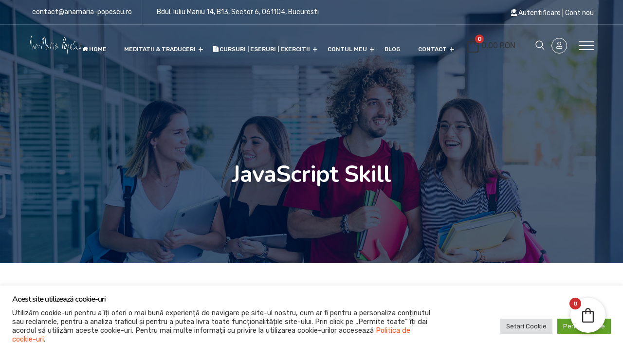

--- FILE ---
content_type: text/html; charset=UTF-8
request_url: https://www.anamaria-popescu.ro/courses/learning-javascript-course-for-advanced-items-completed/lectii/javascript-skill/
body_size: 40547
content:
<!DOCTYPE html>
<html lang="ro-RO">
<head>
<meta charset="UTF-8">
<meta name="viewport" content="width=device-width, initial-scale=1">
<link rel="profile" href="//gmpg.org/xfn/11">
<meta name='robots' content='index, follow, max-image-preview:large, max-snippet:-1, max-video-preview:-1' />
	<style>img:is([sizes="auto" i], [sizes^="auto," i]) { contain-intrinsic-size: 3000px 1500px }</style>
	<script>window._wca = window._wca || [];</script>

	<!-- This site is optimized with the Yoast SEO Premium plugin v23.4 (Yoast SEO v25.5) - https://yoast.com/wordpress/plugins/seo/ -->
	<title>JavaScript Skill - Ana-Maria Popescu - 0761503016 - Meditatii Limba Romana, Germana</title>
	<link rel="canonical" href="https://www.anamaria-popescu.ro/courses/learning-javascript-course-for-advanced-items-completed/lectii/javascript-skill/" />
	<meta property="og:locale" content="ro_RO" />
	<meta property="og:type" content="article" />
	<meta property="og:title" content="JavaScript Skill" />
	<meta property="og:description" content="We and our partners are using technologies like cookies and process personal data like the IP-address or browser information in order to personalize the advertising that you see. This helps us to show you more relevant ads and improves your internet experience. We also use it in order to measure results or align our website..." />
	<meta property="og:url" content="https://www.anamaria-popescu.ro/courses/learning-javascript-course-for-advanced-items-completed/lectii/javascript-skill/" />
	<meta property="og:site_name" content="Ana-Maria Popescu - 0761503016 - Meditatii Limba Romana, Germana" />
	<meta property="article:modified_time" content="2023-04-27T06:08:53+00:00" />
	<meta property="og:image" content="https://www.anamaria-popescu.ro/wp-content/uploads/2020/09/contact.jpg" />
	<meta property="og:image:width" content="900" />
	<meta property="og:image:height" content="928" />
	<meta property="og:image:type" content="image/jpeg" />
	<meta name="twitter:card" content="summary_large_image" />
	<meta name="twitter:label1" content="Timp estimat pentru citire" />
	<meta name="twitter:data1" content="2 minute" />
	<script type="application/ld+json" class="yoast-schema-graph">{"@context":"https://schema.org","@graph":[{"@type":"WebPage","@id":"https://www.anamaria-popescu.ro/courses/learning-javascript-course-for-advanced-items-completed/lectii/javascript-skill/","url":"https://www.anamaria-popescu.ro/courses/learning-javascript-course-for-advanced-items-completed/lectii/javascript-skill/","name":"JavaScript Skill - Ana-Maria Popescu - 0761503016 - Meditatii Limba Romana, Germana","isPartOf":{"@id":"https://www.anamaria-popescu.ro/#website"},"primaryImageOfPage":{"@id":"https://www.anamaria-popescu.ro/courses/learning-javascript-course-for-advanced-items-completed/lectii/javascript-skill/#primaryimage"},"image":{"@id":"https://www.anamaria-popescu.ro/courses/learning-javascript-course-for-advanced-items-completed/lectii/javascript-skill/#primaryimage"},"thumbnailUrl":"https://www.anamaria-popescu.ro/wp-content/uploads/2020/09/contact.jpg","datePublished":"2020-09-16T10:53:10+00:00","dateModified":"2023-04-27T06:08:53+00:00","breadcrumb":{"@id":"https://www.anamaria-popescu.ro/courses/learning-javascript-course-for-advanced-items-completed/lectii/javascript-skill/#breadcrumb"},"inLanguage":"ro-RO","potentialAction":[{"@type":"ReadAction","target":["https://www.anamaria-popescu.ro/courses/learning-javascript-course-for-advanced-items-completed/lectii/javascript-skill/"]}]},{"@type":"ImageObject","inLanguage":"ro-RO","@id":"https://www.anamaria-popescu.ro/courses/learning-javascript-course-for-advanced-items-completed/lectii/javascript-skill/#primaryimage","url":"https://www.anamaria-popescu.ro/wp-content/uploads/2020/09/contact.jpg","contentUrl":"https://www.anamaria-popescu.ro/wp-content/uploads/2020/09/contact.jpg","width":900,"height":928},{"@type":"BreadcrumbList","@id":"https://www.anamaria-popescu.ro/courses/learning-javascript-course-for-advanced-items-completed/lectii/javascript-skill/#breadcrumb","itemListElement":[{"@type":"ListItem","position":1,"name":"Prima pagină","item":"https://www.anamaria-popescu.ro/"},{"@type":"ListItem","position":2,"name":"Lecții","item":"https://www.anamaria-popescu.ro/lesson/"},{"@type":"ListItem","position":3,"name":"JavaScript Skill"}]},{"@type":"WebSite","@id":"https://www.anamaria-popescu.ro/#website","url":"https://www.anamaria-popescu.ro/","name":"Ana-Maria Popescu - 0761503016 - Meditatii Limba Romana, Germana","description":"Meditatii Limba Romana Clasele I-XII, Germana A1, A2, B1, B2, B3","potentialAction":[{"@type":"SearchAction","target":{"@type":"EntryPoint","urlTemplate":"https://www.anamaria-popescu.ro/?s={search_term_string}"},"query-input":{"@type":"PropertyValueSpecification","valueRequired":true,"valueName":"search_term_string"}}],"inLanguage":"ro-RO"}]}</script>
	<!-- / Yoast SEO Premium plugin. -->


<link rel='dns-prefetch' href='//stats.wp.com' />
<link rel='dns-prefetch' href='//fonts.googleapis.com' />
<link rel='preconnect' href='//c0.wp.com' />
<link rel="alternate" type="application/rss+xml" title="Ana-Maria Popescu - 0761503016 - Meditatii Limba Romana, Germana &raquo; Flux" href="https://www.anamaria-popescu.ro/feed/" />
<link rel="alternate" type="application/rss+xml" title="Ana-Maria Popescu - 0761503016 - Meditatii Limba Romana, Germana &raquo; Flux comentarii" href="https://www.anamaria-popescu.ro/comments/feed/" />

<link rel='stylesheet' id='hfe-widgets-style-css' href='https://www.anamaria-popescu.ro/wp-content/plugins/header-footer-elementor/inc/widgets-css/frontend.css?ver=2.4.4' type='text/css' media='all' />
<style id='wp-emoji-styles-inline-css' type='text/css'>

	img.wp-smiley, img.emoji {
		display: inline !important;
		border: none !important;
		box-shadow: none !important;
		height: 1em !important;
		width: 1em !important;
		margin: 0 0.07em !important;
		vertical-align: -0.1em !important;
		background: none !important;
		padding: 0 !important;
	}
</style>
<link rel='stylesheet' id='wp-block-library-css' href='https://c0.wp.com/c/6.8.3/wp-includes/css/dist/block-library/style.min.css' type='text/css' media='all' />
<style id='classic-theme-styles-inline-css' type='text/css'>
/*! This file is auto-generated */
.wp-block-button__link{color:#fff;background-color:#32373c;border-radius:9999px;box-shadow:none;text-decoration:none;padding:calc(.667em + 2px) calc(1.333em + 2px);font-size:1.125em}.wp-block-file__button{background:#32373c;color:#fff;text-decoration:none}
</style>
<link rel='stylesheet' id='mediaelement-css' href='https://c0.wp.com/c/6.8.3/wp-includes/js/mediaelement/mediaelementplayer-legacy.min.css' type='text/css' media='all' />
<link rel='stylesheet' id='wp-mediaelement-css' href='https://c0.wp.com/c/6.8.3/wp-includes/js/mediaelement/wp-mediaelement.min.css' type='text/css' media='all' />
<style id='jetpack-sharing-buttons-style-inline-css' type='text/css'>
.jetpack-sharing-buttons__services-list{display:flex;flex-direction:row;flex-wrap:wrap;gap:0;list-style-type:none;margin:5px;padding:0}.jetpack-sharing-buttons__services-list.has-small-icon-size{font-size:12px}.jetpack-sharing-buttons__services-list.has-normal-icon-size{font-size:16px}.jetpack-sharing-buttons__services-list.has-large-icon-size{font-size:24px}.jetpack-sharing-buttons__services-list.has-huge-icon-size{font-size:36px}@media print{.jetpack-sharing-buttons__services-list{display:none!important}}.editor-styles-wrapper .wp-block-jetpack-sharing-buttons{gap:0;padding-inline-start:0}ul.jetpack-sharing-buttons__services-list.has-background{padding:1.25em 2.375em}
</style>
<style id='global-styles-inline-css' type='text/css'>
:root{--wp--preset--aspect-ratio--square: 1;--wp--preset--aspect-ratio--4-3: 4/3;--wp--preset--aspect-ratio--3-4: 3/4;--wp--preset--aspect-ratio--3-2: 3/2;--wp--preset--aspect-ratio--2-3: 2/3;--wp--preset--aspect-ratio--16-9: 16/9;--wp--preset--aspect-ratio--9-16: 9/16;--wp--preset--color--black: #000000;--wp--preset--color--cyan-bluish-gray: #abb8c3;--wp--preset--color--white: #ffffff;--wp--preset--color--pale-pink: #f78da7;--wp--preset--color--vivid-red: #cf2e2e;--wp--preset--color--luminous-vivid-orange: #ff6900;--wp--preset--color--luminous-vivid-amber: #fcb900;--wp--preset--color--light-green-cyan: #7bdcb5;--wp--preset--color--vivid-green-cyan: #00d084;--wp--preset--color--pale-cyan-blue: #8ed1fc;--wp--preset--color--vivid-cyan-blue: #0693e3;--wp--preset--color--vivid-purple: #9b51e0;--wp--preset--gradient--vivid-cyan-blue-to-vivid-purple: linear-gradient(135deg,rgba(6,147,227,1) 0%,rgb(155,81,224) 100%);--wp--preset--gradient--light-green-cyan-to-vivid-green-cyan: linear-gradient(135deg,rgb(122,220,180) 0%,rgb(0,208,130) 100%);--wp--preset--gradient--luminous-vivid-amber-to-luminous-vivid-orange: linear-gradient(135deg,rgba(252,185,0,1) 0%,rgba(255,105,0,1) 100%);--wp--preset--gradient--luminous-vivid-orange-to-vivid-red: linear-gradient(135deg,rgba(255,105,0,1) 0%,rgb(207,46,46) 100%);--wp--preset--gradient--very-light-gray-to-cyan-bluish-gray: linear-gradient(135deg,rgb(238,238,238) 0%,rgb(169,184,195) 100%);--wp--preset--gradient--cool-to-warm-spectrum: linear-gradient(135deg,rgb(74,234,220) 0%,rgb(151,120,209) 20%,rgb(207,42,186) 40%,rgb(238,44,130) 60%,rgb(251,105,98) 80%,rgb(254,248,76) 100%);--wp--preset--gradient--blush-light-purple: linear-gradient(135deg,rgb(255,206,236) 0%,rgb(152,150,240) 100%);--wp--preset--gradient--blush-bordeaux: linear-gradient(135deg,rgb(254,205,165) 0%,rgb(254,45,45) 50%,rgb(107,0,62) 100%);--wp--preset--gradient--luminous-dusk: linear-gradient(135deg,rgb(255,203,112) 0%,rgb(199,81,192) 50%,rgb(65,88,208) 100%);--wp--preset--gradient--pale-ocean: linear-gradient(135deg,rgb(255,245,203) 0%,rgb(182,227,212) 50%,rgb(51,167,181) 100%);--wp--preset--gradient--electric-grass: linear-gradient(135deg,rgb(202,248,128) 0%,rgb(113,206,126) 100%);--wp--preset--gradient--midnight: linear-gradient(135deg,rgb(2,3,129) 0%,rgb(40,116,252) 100%);--wp--preset--font-size--small: 13px;--wp--preset--font-size--medium: 20px;--wp--preset--font-size--large: 36px;--wp--preset--font-size--x-large: 42px;--wp--preset--spacing--20: 0.44rem;--wp--preset--spacing--30: 0.67rem;--wp--preset--spacing--40: 1rem;--wp--preset--spacing--50: 1.5rem;--wp--preset--spacing--60: 2.25rem;--wp--preset--spacing--70: 3.38rem;--wp--preset--spacing--80: 5.06rem;--wp--preset--shadow--natural: 6px 6px 9px rgba(0, 0, 0, 0.2);--wp--preset--shadow--deep: 12px 12px 50px rgba(0, 0, 0, 0.4);--wp--preset--shadow--sharp: 6px 6px 0px rgba(0, 0, 0, 0.2);--wp--preset--shadow--outlined: 6px 6px 0px -3px rgba(255, 255, 255, 1), 6px 6px rgba(0, 0, 0, 1);--wp--preset--shadow--crisp: 6px 6px 0px rgba(0, 0, 0, 1);}:where(.is-layout-flex){gap: 0.5em;}:where(.is-layout-grid){gap: 0.5em;}body .is-layout-flex{display: flex;}.is-layout-flex{flex-wrap: wrap;align-items: center;}.is-layout-flex > :is(*, div){margin: 0;}body .is-layout-grid{display: grid;}.is-layout-grid > :is(*, div){margin: 0;}:where(.wp-block-columns.is-layout-flex){gap: 2em;}:where(.wp-block-columns.is-layout-grid){gap: 2em;}:where(.wp-block-post-template.is-layout-flex){gap: 1.25em;}:where(.wp-block-post-template.is-layout-grid){gap: 1.25em;}.has-black-color{color: var(--wp--preset--color--black) !important;}.has-cyan-bluish-gray-color{color: var(--wp--preset--color--cyan-bluish-gray) !important;}.has-white-color{color: var(--wp--preset--color--white) !important;}.has-pale-pink-color{color: var(--wp--preset--color--pale-pink) !important;}.has-vivid-red-color{color: var(--wp--preset--color--vivid-red) !important;}.has-luminous-vivid-orange-color{color: var(--wp--preset--color--luminous-vivid-orange) !important;}.has-luminous-vivid-amber-color{color: var(--wp--preset--color--luminous-vivid-amber) !important;}.has-light-green-cyan-color{color: var(--wp--preset--color--light-green-cyan) !important;}.has-vivid-green-cyan-color{color: var(--wp--preset--color--vivid-green-cyan) !important;}.has-pale-cyan-blue-color{color: var(--wp--preset--color--pale-cyan-blue) !important;}.has-vivid-cyan-blue-color{color: var(--wp--preset--color--vivid-cyan-blue) !important;}.has-vivid-purple-color{color: var(--wp--preset--color--vivid-purple) !important;}.has-black-background-color{background-color: var(--wp--preset--color--black) !important;}.has-cyan-bluish-gray-background-color{background-color: var(--wp--preset--color--cyan-bluish-gray) !important;}.has-white-background-color{background-color: var(--wp--preset--color--white) !important;}.has-pale-pink-background-color{background-color: var(--wp--preset--color--pale-pink) !important;}.has-vivid-red-background-color{background-color: var(--wp--preset--color--vivid-red) !important;}.has-luminous-vivid-orange-background-color{background-color: var(--wp--preset--color--luminous-vivid-orange) !important;}.has-luminous-vivid-amber-background-color{background-color: var(--wp--preset--color--luminous-vivid-amber) !important;}.has-light-green-cyan-background-color{background-color: var(--wp--preset--color--light-green-cyan) !important;}.has-vivid-green-cyan-background-color{background-color: var(--wp--preset--color--vivid-green-cyan) !important;}.has-pale-cyan-blue-background-color{background-color: var(--wp--preset--color--pale-cyan-blue) !important;}.has-vivid-cyan-blue-background-color{background-color: var(--wp--preset--color--vivid-cyan-blue) !important;}.has-vivid-purple-background-color{background-color: var(--wp--preset--color--vivid-purple) !important;}.has-black-border-color{border-color: var(--wp--preset--color--black) !important;}.has-cyan-bluish-gray-border-color{border-color: var(--wp--preset--color--cyan-bluish-gray) !important;}.has-white-border-color{border-color: var(--wp--preset--color--white) !important;}.has-pale-pink-border-color{border-color: var(--wp--preset--color--pale-pink) !important;}.has-vivid-red-border-color{border-color: var(--wp--preset--color--vivid-red) !important;}.has-luminous-vivid-orange-border-color{border-color: var(--wp--preset--color--luminous-vivid-orange) !important;}.has-luminous-vivid-amber-border-color{border-color: var(--wp--preset--color--luminous-vivid-amber) !important;}.has-light-green-cyan-border-color{border-color: var(--wp--preset--color--light-green-cyan) !important;}.has-vivid-green-cyan-border-color{border-color: var(--wp--preset--color--vivid-green-cyan) !important;}.has-pale-cyan-blue-border-color{border-color: var(--wp--preset--color--pale-cyan-blue) !important;}.has-vivid-cyan-blue-border-color{border-color: var(--wp--preset--color--vivid-cyan-blue) !important;}.has-vivid-purple-border-color{border-color: var(--wp--preset--color--vivid-purple) !important;}.has-vivid-cyan-blue-to-vivid-purple-gradient-background{background: var(--wp--preset--gradient--vivid-cyan-blue-to-vivid-purple) !important;}.has-light-green-cyan-to-vivid-green-cyan-gradient-background{background: var(--wp--preset--gradient--light-green-cyan-to-vivid-green-cyan) !important;}.has-luminous-vivid-amber-to-luminous-vivid-orange-gradient-background{background: var(--wp--preset--gradient--luminous-vivid-amber-to-luminous-vivid-orange) !important;}.has-luminous-vivid-orange-to-vivid-red-gradient-background{background: var(--wp--preset--gradient--luminous-vivid-orange-to-vivid-red) !important;}.has-very-light-gray-to-cyan-bluish-gray-gradient-background{background: var(--wp--preset--gradient--very-light-gray-to-cyan-bluish-gray) !important;}.has-cool-to-warm-spectrum-gradient-background{background: var(--wp--preset--gradient--cool-to-warm-spectrum) !important;}.has-blush-light-purple-gradient-background{background: var(--wp--preset--gradient--blush-light-purple) !important;}.has-blush-bordeaux-gradient-background{background: var(--wp--preset--gradient--blush-bordeaux) !important;}.has-luminous-dusk-gradient-background{background: var(--wp--preset--gradient--luminous-dusk) !important;}.has-pale-ocean-gradient-background{background: var(--wp--preset--gradient--pale-ocean) !important;}.has-electric-grass-gradient-background{background: var(--wp--preset--gradient--electric-grass) !important;}.has-midnight-gradient-background{background: var(--wp--preset--gradient--midnight) !important;}.has-small-font-size{font-size: var(--wp--preset--font-size--small) !important;}.has-medium-font-size{font-size: var(--wp--preset--font-size--medium) !important;}.has-large-font-size{font-size: var(--wp--preset--font-size--large) !important;}.has-x-large-font-size{font-size: var(--wp--preset--font-size--x-large) !important;}
:where(.wp-block-post-template.is-layout-flex){gap: 1.25em;}:where(.wp-block-post-template.is-layout-grid){gap: 1.25em;}
:where(.wp-block-columns.is-layout-flex){gap: 2em;}:where(.wp-block-columns.is-layout-grid){gap: 2em;}
:root :where(.wp-block-pullquote){font-size: 1.5em;line-height: 1.6;}
</style>
<link rel='stylesheet' id='buy-me-a-coffee-css' href='https://www.anamaria-popescu.ro/wp-content/plugins/buymeacoffee/public/css/buy-me-a-coffee-public.css?ver=4.4' type='text/css' media='all' />
<link rel='stylesheet' id='contact-form-7-css' href='https://www.anamaria-popescu.ro/wp-content/plugins/contact-form-7/includes/css/styles.css?ver=6.1' type='text/css' media='all' />
<link rel='stylesheet' id='cookie-law-info-css' href='https://www.anamaria-popescu.ro/wp-content/plugins/cookie-law-info/legacy/public/css/cookie-law-info-public.css?ver=3.3.9' type='text/css' media='all' />
<link rel='stylesheet' id='cookie-law-info-gdpr-css' href='https://www.anamaria-popescu.ro/wp-content/plugins/cookie-law-info/legacy/public/css/cookie-law-info-gdpr.css?ver=3.3.9' type='text/css' media='all' />
<link rel='stylesheet' id='tutor-icon-css' href='https://www.anamaria-popescu.ro/wp-content/plugins/tutor/assets/css/tutor-icon.min.css?ver=3.6.4' type='text/css' media='all' />
<link rel='stylesheet' id='tutor-css' href='https://www.anamaria-popescu.ro/wp-content/plugins/tutor/assets/css/tutor.min.css?ver=3.6.4' type='text/css' media='all' />
<link rel='stylesheet' id='tutor-plyr-css' href='https://www.anamaria-popescu.ro/wp-content/plugins/tutor/assets/lib/plyr/plyr.css?ver=3.6.4' type='text/css' media='all' />
<link rel='stylesheet' id='tutor-frontend-css' href='https://www.anamaria-popescu.ro/wp-content/plugins/tutor/assets/css/tutor-front.min.css?ver=3.6.4' type='text/css' media='all' />
<style id='tutor-frontend-inline-css' type='text/css'>
.mce-notification.mce-notification-error{display: none !important;}
:root{--tutor-color-primary:#ff5421;--tutor-color-primary-rgb:255, 84, 33;--tutor-color-primary-hover:#ff754c;--tutor-color-primary-hover-rgb:255, 117, 76;--tutor-body-color:#1a1b1e;--tutor-body-color-rgb:26, 27, 30;--tutor-border-color:#cdcfd5;--tutor-border-color-rgb:205, 207, 213;--tutor-color-gray:#e3e5eb;--tutor-color-gray-rgb:227, 229, 235;}
</style>
<link rel='stylesheet' id='tutor-prism-css-css' href='https://www.anamaria-popescu.ro/wp-content/plugins/tutor-pro/assets/lib/codesample/prism.css?ver=3.6.4' type='text/css' media='all' />
<link rel='stylesheet' id='tutor-pro-front-css' href='https://www.anamaria-popescu.ro/wp-content/plugins/tutor-pro/assets/css/front.css?ver=3.6.4' type='text/css' media='all' />
<link rel='stylesheet' id='enrollment-frontend-css-css' href='https://www.anamaria-popescu.ro/wp-content/plugins/tutor-pro/addons/enrollments/assets/css/enroll.css?ver=3.6.4' type='text/css' media='all' />
<link rel='stylesheet' id='tutor-pn-registrar-css-css' href='https://www.anamaria-popescu.ro/wp-content/plugins/tutor-pro/addons/tutor-notifications/assets/css/permission.css?ver=3.6.4' type='text/css' media='all' />
<link rel='stylesheet' id='woocommerce-layout-css' href='https://c0.wp.com/p/woocommerce/10.4.3/assets/css/woocommerce-layout.css' type='text/css' media='all' />
<style id='woocommerce-layout-inline-css' type='text/css'>

	.infinite-scroll .woocommerce-pagination {
		display: none;
	}
</style>
<link rel='stylesheet' id='woocommerce-smallscreen-css' href='https://c0.wp.com/p/woocommerce/10.4.3/assets/css/woocommerce-smallscreen.css' type='text/css' media='only screen and (max-width: 768px)' />
<link rel='stylesheet' id='woocommerce-general-css' href='https://c0.wp.com/p/woocommerce/10.4.3/assets/css/woocommerce.css' type='text/css' media='all' />
<style id='woocommerce-inline-inline-css' type='text/css'>
.woocommerce form .form-row .required { visibility: visible; }
</style>
<link rel='stylesheet' id='bookly-ladda.min.css-css' href='https://www.anamaria-popescu.ro/wp-content/plugins/bookly-responsive-appointment-booking-tool/frontend/resources/css/ladda.min.css?ver=26.3' type='text/css' media='all' />
<link rel='stylesheet' id='bookly-tailwind.css-css' href='https://www.anamaria-popescu.ro/wp-content/plugins/bookly-responsive-appointment-booking-tool/backend/resources/tailwind/tailwind.css?ver=26.3' type='text/css' media='all' />
<link rel='stylesheet' id='bookly-modern-booking-form-calendar.css-css' href='https://www.anamaria-popescu.ro/wp-content/plugins/bookly-responsive-appointment-booking-tool/frontend/resources/css/modern-booking-form-calendar.css?ver=26.3' type='text/css' media='all' />
<link rel='stylesheet' id='bookly-bootstrap-icons.min.css-css' href='https://www.anamaria-popescu.ro/wp-content/plugins/bookly-responsive-appointment-booking-tool/frontend/resources/css/bootstrap-icons.min.css?ver=26.3' type='text/css' media='all' />
<link rel='stylesheet' id='bookly-intlTelInput.css-css' href='https://www.anamaria-popescu.ro/wp-content/plugins/bookly-responsive-appointment-booking-tool/frontend/resources/css/intlTelInput.css?ver=26.3' type='text/css' media='all' />
<link rel='stylesheet' id='bookly-bookly-main.css-css' href='https://www.anamaria-popescu.ro/wp-content/plugins/bookly-responsive-appointment-booking-tool/frontend/resources/css/bookly-main.css?ver=26.3' type='text/css' media='all' />
<link rel='stylesheet' id='bookly-bootstrap.min.css-css' href='https://www.anamaria-popescu.ro/wp-content/plugins/bookly-responsive-appointment-booking-tool/backend/resources/bootstrap/css/bootstrap.min.css?ver=26.3' type='text/css' media='all' />
<link rel='stylesheet' id='bookly-customer-profile.css-css' href='https://www.anamaria-popescu.ro/wp-content/plugins/bookly-addon-pro/frontend/modules/customer_profile/resources/css/customer-profile.css?ver=9.5' type='text/css' media='all' />
<link rel='stylesheet' id='hfe-style-css' href='https://www.anamaria-popescu.ro/wp-content/plugins/header-footer-elementor/assets/css/header-footer-elementor.css?ver=2.4.4' type='text/css' media='all' />
<link rel='stylesheet' id='elementor-icons-css' href='https://www.anamaria-popescu.ro/wp-content/plugins/elementor/assets/lib/eicons/css/elementor-icons.min.css?ver=5.31.0' type='text/css' media='all' />
<link rel='stylesheet' id='elementor-frontend-css' href='https://www.anamaria-popescu.ro/wp-content/plugins/elementor/assets/css/frontend.min.css?ver=3.24.4' type='text/css' media='all' />
<link rel='stylesheet' id='swiper-css' href='https://www.anamaria-popescu.ro/wp-content/plugins/elementor/assets/lib/swiper/v8/css/swiper.min.css?ver=8.4.5' type='text/css' media='all' />
<link rel='stylesheet' id='e-swiper-css' href='https://www.anamaria-popescu.ro/wp-content/plugins/elementor/assets/css/conditionals/e-swiper.min.css?ver=3.24.4' type='text/css' media='all' />
<link rel='stylesheet' id='elementor-post-3011-css' href='https://www.anamaria-popescu.ro/wp-content/uploads/elementor/css/post-3011.css?ver=1753039691' type='text/css' media='all' />
<link rel='stylesheet' id='elementor-pro-css' href='https://www.anamaria-popescu.ro/wp-content/plugins/elementor-pro/assets/css/frontend.min.css?ver=3.24.1' type='text/css' media='all' />
<link rel='stylesheet' id='font-awesome-5-all-css' href='https://www.anamaria-popescu.ro/wp-content/plugins/elementor/assets/lib/font-awesome/css/all.min.css?ver=4.11.61' type='text/css' media='all' />
<link rel='stylesheet' id='font-awesome-4-shim-css' href='https://www.anamaria-popescu.ro/wp-content/plugins/elementor/assets/lib/font-awesome/css/v4-shims.min.css?ver=3.24.4' type='text/css' media='all' />
<link rel='stylesheet' id='elementor-global-css' href='https://www.anamaria-popescu.ro/wp-content/uploads/elementor/css/global.css?ver=1753039695' type='text/css' media='all' />
<link rel='stylesheet' id='bootstrap-css' href='https://www.anamaria-popescu.ro/wp-content/plugins/rselements/assets/css/bootstrap.min.css?ver=6.8.3' type='text/css' media='all' />
<link rel='stylesheet' id='magnific-popup-css' href='https://www.anamaria-popescu.ro/wp-content/plugins/happy-elementor-addons/assets/vendor/magnific-popup/magnific-popup.css?ver=3.20.4' type='text/css' media='all' />
<link rel='stylesheet' id='font-awesome-latest-css' href='https://www.anamaria-popescu.ro/wp-content/plugins/rselements/assets/css/fontawesome.css?ver=6.8.3' type='text/css' media='all' />
<link rel='stylesheet' id='slick-css' href='https://www.anamaria-popescu.ro/wp-content/plugins/happy-elementor-addons/assets/vendor/slick/slick.css?ver=3.20.4' type='text/css' media='all' />
<link rel='stylesheet' id='slick-theme-css' href='https://www.anamaria-popescu.ro/wp-content/plugins/happy-elementor-addons/assets/vendor/slick/slick-theme.css?ver=3.20.4' type='text/css' media='all' />
<link rel='stylesheet' id='brands-css' href='https://www.anamaria-popescu.ro/wp-content/plugins/rselements/assets/css/brands.css?ver=6.8.3' type='text/css' media='all' />
<link rel='stylesheet' id='solid-css' href='https://www.anamaria-popescu.ro/wp-content/plugins/rselements/assets/css/solid.css?ver=6.8.3' type='text/css' media='all' />
<link rel='stylesheet' id='rsaddons-floaticon-css' href='https://www.anamaria-popescu.ro/wp-content/plugins/rselements/assets/fonts/flaticon.css?ver=6.8.3' type='text/css' media='all' />
<link rel='stylesheet' id='headding-title-css' href='https://www.anamaria-popescu.ro/wp-content/plugins/rselements/assets/css/headding-title.css?ver=6.8.3' type='text/css' media='all' />
<link rel='stylesheet' id='ddbeforeandafter-css' href='https://www.anamaria-popescu.ro/wp-content/plugins/rselements/assets/css/ddbeforeandafter.css?ver=6.8.3' type='text/css' media='all' />
<link rel='stylesheet' id='remixicon-css' href='https://www.anamaria-popescu.ro/wp-content/themes/educavo/assets/fonts/remixicon.css?ver=6.8.3' type='text/css' media='all' />
<link rel='stylesheet' id='boostrap-css' href='https://www.anamaria-popescu.ro/wp-content/themes/educavo/assets/css/bootstrap.min.css?ver=6.8.3' type='text/css' media='all' />
<link rel='stylesheet' id='font-awesome-all-css' href='https://www.anamaria-popescu.ro/wp-content/themes/educavo/assets/css/font-awesome.min.all.css?ver=6.8.3' type='text/css' media='all' />
<link rel='stylesheet' id='font-awesome-css' href='https://www.anamaria-popescu.ro/wp-content/plugins/elementor/assets/lib/font-awesome/css/font-awesome.min.css?ver=4.7.0' type='text/css' media='all' />
<link rel='stylesheet' id='educavoicon-css' href='https://www.anamaria-popescu.ro/wp-content/themes/educavo/assets/css/educavoicon.css?ver=6.8.3' type='text/css' media='all' />
<link rel='stylesheet' id='animate-css' href='https://www.anamaria-popescu.ro/wp-content/themes/educavo/assets/css/animate.css?ver=6.8.3' type='text/css' media='all' />
<link rel='stylesheet' id='owl-carousel-css' href='https://www.anamaria-popescu.ro/wp-content/plugins/happy-elementor-addons-pro/assets/vendor/owl/owl.carousel.min.css?ver=3.1.1' type='text/css' media='all' />
<link rel='stylesheet' id='educavo-style-default-css' href='https://www.anamaria-popescu.ro/wp-content/themes/educavo/assets/css/default.css?ver=6.8.3' type='text/css' media='all' />
<link rel='stylesheet' id='educavo-style-custom-css' href='https://www.anamaria-popescu.ro/wp-content/themes/educavo/assets/css/custom.css?ver=6.8.3' type='text/css' media='all' />
<link rel='stylesheet' id='educavo-gutenberg-custom-css' href='https://www.anamaria-popescu.ro/wp-content/themes/educavo/assets/css/gutenberg-custom.css?ver=6.8.3' type='text/css' media='all' />
<link rel='stylesheet' id='educavo-style-tutor-css' href='https://www.anamaria-popescu.ro/wp-content/themes/educavo/assets/css/tutor.css?ver=6.8.3' type='text/css' media='all' />
<link rel='stylesheet' id='educavo-style-responsive-css' href='https://www.anamaria-popescu.ro/wp-content/themes/educavo/assets/css/responsive.css?ver=6.8.3' type='text/css' media='all' />
<link rel='stylesheet' id='educavo-style-css' href='https://www.anamaria-popescu.ro/wp-content/themes/educavo-child/style.css?ver=6.8.3' type='text/css' media='all' />
<link rel='stylesheet' id='studio-fonts-css' href='//fonts.googleapis.com/css?family=Rubik%3A300%2C400%2C500%2C600%2C700%2C900%7CNunito%3A300%2C400%2C500%2C600%2C700%2C900&#038;ver=1.0.0' type='text/css' media='all' />
<link rel='stylesheet' id='dashicons-css' href='https://c0.wp.com/c/6.8.3/wp-includes/css/dashicons.min.css' type='text/css' media='all' />
<link rel='stylesheet' id='childstyle-css' href='https://www.anamaria-popescu.ro/wp-content/themes/educavo/style.css?ver=6.8.3' type='text/css' media='all' />
<link rel='stylesheet' id='fkcart-style-css' href='https://www.anamaria-popescu.ro/wp-content/plugins/cart-for-woocommerce/assets/css/style.min.css?ver=1.9.1' type='text/css' media='all' />
<style id='fkcart-style-inline-css' type='text/css'>

		:root {
			--fkcart-primary-bg-color: #ff5421;
			--fkcart-primary-font-color: #ffffff;
			--fkcart-primary-text-color: #24272d;
			--fkcart-secondary-text-color: #24272dbe;
			--fkcart-strike-through-price-text-color: #E15334;
			--fkcart-saving-text-price-color: #5BA238;
			--fkcart-coupon-text-price-color: #5BA238;
			--fkcart-accent-color: #0170b9;
			--fkcart-border-color: #eaeaec;
			--fkcart-error-color: #B00C0C;
			--fkcart-error-bg-color: #FFF0F0;
			--fkcart-reward-color: #f1b51e;
			
			--fkcart-progress-bar-icon-color: #353030;
			--fkcart-progress-bar-active-icon-color: #ffffff;
			--fkcart-progress-bar-bg-color-active-icon: #2DA815;
			--fkcart-progress-bar-active-color: #2DA815;
			
			--fkcart-bg-color: #ffffff;
			--fkcart-slider-desktop-width: 420px;
			--fkcart-slider-mobile-width: 100%;
			--fkcart-animation-duration: 0.4s;
			--fkcart-panel-color:#E6F1F7;
			--fkcart-color-black: #000000;
			--fkcart-success-color: #5BA238;
			--fkcart-success-bg-color: #EFF6EB;
			--fkcart-toggle-bg-color: #ffffff;
			--fkcart-toggle-icon-color: #353030;
			--fkcart-toggle-count-bg-color: #cf2e2e;
			--fkcart-toggle-count-font-color: #ffffff;
			--fkcart-progressbar-active-color: #0170b9;
			
			--fkcart-toggle-border-radius: 50%;
			--fkcart-toggle-size: 36;
			--fkcart-border-radius: 3px; 
			--fkcart-menu-icon-size: 35px;
			--fkcart-menu-text-size: 16px;
		}
</style>
<link rel='stylesheet' id='hfe-elementor-icons-css' href='https://www.anamaria-popescu.ro/wp-content/plugins/elementor/assets/lib/eicons/css/elementor-icons.min.css?ver=5.34.0' type='text/css' media='all' />
<link rel='stylesheet' id='hfe-icons-list-css' href='https://www.anamaria-popescu.ro/wp-content/plugins/elementor/assets/css/widget-icon-list.min.css?ver=3.24.3' type='text/css' media='all' />
<link rel='stylesheet' id='hfe-social-icons-css' href='https://www.anamaria-popescu.ro/wp-content/plugins/elementor/assets/css/widget-social-icons.min.css?ver=3.24.0' type='text/css' media='all' />
<link rel='stylesheet' id='hfe-social-share-icons-brands-css' href='https://www.anamaria-popescu.ro/wp-content/plugins/elementor/assets/lib/font-awesome/css/brands.css?ver=5.15.3' type='text/css' media='all' />
<link rel='stylesheet' id='hfe-social-share-icons-fontawesome-css' href='https://www.anamaria-popescu.ro/wp-content/plugins/elementor/assets/lib/font-awesome/css/fontawesome.css?ver=5.15.3' type='text/css' media='all' />
<link rel='stylesheet' id='hfe-nav-menu-icons-css' href='https://www.anamaria-popescu.ro/wp-content/plugins/elementor/assets/lib/font-awesome/css/solid.css?ver=5.15.3' type='text/css' media='all' />
<link rel='stylesheet' id='hfe-widget-blockquote-css' href='https://www.anamaria-popescu.ro/wp-content/plugins/elementor-pro/assets/css/widget-blockquote.min.css?ver=3.25.0' type='text/css' media='all' />
<link rel='stylesheet' id='hfe-mega-menu-css' href='https://www.anamaria-popescu.ro/wp-content/plugins/elementor-pro/assets/css/widget-mega-menu.min.css?ver=3.26.2' type='text/css' media='all' />
<link rel='stylesheet' id='hfe-nav-menu-widget-css' href='https://www.anamaria-popescu.ro/wp-content/plugins/elementor-pro/assets/css/widget-nav-menu.min.css?ver=3.26.0' type='text/css' media='all' />
<link rel='stylesheet' id='google-fonts-1-css' href='https://fonts.googleapis.com/css?family=Roboto%3A100%2C100italic%2C200%2C200italic%2C300%2C300italic%2C400%2C400italic%2C500%2C500italic%2C600%2C600italic%2C700%2C700italic%2C800%2C800italic%2C900%2C900italic%7CRoboto+Slab%3A100%2C100italic%2C200%2C200italic%2C300%2C300italic%2C400%2C400italic%2C500%2C500italic%2C600%2C600italic%2C700%2C700italic%2C800%2C800italic%2C900%2C900italic&#038;display=swap&#038;subset=latin-ext&#038;ver=6.8.3' type='text/css' media='all' />
<link rel="preconnect" href="https://fonts.gstatic.com/" crossorigin><script type="text/template" id="tmpl-variation-template">
	<div class="woocommerce-variation-description">{{{ data.variation.variation_description }}}</div>
	<div class="woocommerce-variation-price">{{{ data.variation.price_html }}}</div>
	<div class="woocommerce-variation-availability">{{{ data.variation.availability_html }}}</div>
</script>
<script type="text/template" id="tmpl-unavailable-variation-template">
	<p role="alert">Regret, acest produs nu este disponibil. Te rog alege altceva.</p>
</script>
<script type="text/javascript" id="wfco-utm-tracking-js-extra">
/* <![CDATA[ */
var wffnUtm = {"utc_offset":"120","site_url":"https:\/\/www.anamaria-popescu.ro","genericParamEvents":"{\"user_roles\":\"guest\",\"plugin\":\"Funnel Builder\"}","cookieKeys":["flt","timezone","is_mobile","browser","fbclid","gclid","referrer","fl_url","utm_source","utm_medium","utm_campaign","utm_term","utm_content"],"excludeDomain":["paypal.com","klarna.com","quickpay.net"]};
/* ]]> */
</script>
<script type="text/javascript" src="https://www.anamaria-popescu.ro/wp-content/plugins/funnel-builder/woofunnels/assets/js/utm-tracker.min.js?ver=1.10.12.62" id="wfco-utm-tracking-js" defer="defer" data-wp-strategy="defer"></script>
<script type="text/javascript" src="https://c0.wp.com/c/6.8.3/wp-includes/js/jquery/jquery.min.js" id="jquery-core-js"></script>
<script type="text/javascript" src="https://c0.wp.com/c/6.8.3/wp-includes/js/jquery/jquery-migrate.min.js" id="jquery-migrate-js"></script>
<script type="text/javascript" id="jquery-js-after">
/* <![CDATA[ */
!function($){"use strict";$(document).ready(function(){$(this).scrollTop()>100&&$(".hfe-scroll-to-top-wrap").removeClass("hfe-scroll-to-top-hide"),$(window).scroll(function(){$(this).scrollTop()<100?$(".hfe-scroll-to-top-wrap").fadeOut(300):$(".hfe-scroll-to-top-wrap").fadeIn(300)}),$(".hfe-scroll-to-top-wrap").on("click",function(){$("html, body").animate({scrollTop:0},300);return!1})})}(jQuery);
!function($){'use strict';$(document).ready(function(){var bar=$('.hfe-reading-progress-bar');if(!bar.length)return;$(window).on('scroll',function(){var s=$(window).scrollTop(),d=$(document).height()-$(window).height(),p=d? s/d*100:0;bar.css('width',p+'%')});});}(jQuery);
/* ]]> */
</script>
<script type="text/javascript" src="https://www.anamaria-popescu.ro/wp-content/plugins/buymeacoffee/public/js/buy-me-a-coffee-public.js?ver=4.4" id="buy-me-a-coffee-js"></script>
<script type="text/javascript" id="cookie-law-info-js-extra">
/* <![CDATA[ */
var Cli_Data = {"nn_cookie_ids":[],"cookielist":[],"non_necessary_cookies":[],"ccpaEnabled":"","ccpaRegionBased":"","ccpaBarEnabled":"","strictlyEnabled":["necessary","obligatoire"],"ccpaType":"gdpr","js_blocking":"1","custom_integration":"","triggerDomRefresh":"","secure_cookies":""};
var cli_cookiebar_settings = {"animate_speed_hide":"500","animate_speed_show":"500","background":"#FFF","border":"#b1a6a6c2","border_on":"","button_1_button_colour":"#61a229","button_1_button_hover":"#4e8221","button_1_link_colour":"#fff","button_1_as_button":"1","button_1_new_win":"","button_2_button_colour":"#333","button_2_button_hover":"#292929","button_2_link_colour":"#444","button_2_as_button":"","button_2_hidebar":"","button_3_button_colour":"#dedfe0","button_3_button_hover":"#b2b2b3","button_3_link_colour":"#333333","button_3_as_button":"1","button_3_new_win":"","button_4_button_colour":"#dedfe0","button_4_button_hover":"#b2b2b3","button_4_link_colour":"#333333","button_4_as_button":"1","button_7_button_colour":"#61a229","button_7_button_hover":"#4e8221","button_7_link_colour":"#fff","button_7_as_button":"1","button_7_new_win":"","font_family":"inherit","header_fix":"","notify_animate_hide":"1","notify_animate_show":"","notify_div_id":"#cookie-law-info-bar","notify_position_horizontal":"right","notify_position_vertical":"bottom","scroll_close":"","scroll_close_reload":"","accept_close_reload":"","reject_close_reload":"","showagain_tab":"","showagain_background":"#fff","showagain_border":"#000","showagain_div_id":"#cookie-law-info-again","showagain_x_position":"100px","text":"#333333","show_once_yn":"","show_once":"10000","logging_on":"","as_popup":"","popup_overlay":"1","bar_heading_text":"Acest site utilizeaz\u0103 cookie-uri","cookie_bar_as":"banner","popup_showagain_position":"bottom-right","widget_position":"left"};
var log_object = {"ajax_url":"https:\/\/www.anamaria-popescu.ro\/wp-admin\/admin-ajax.php"};
/* ]]> */
</script>
<script type="text/javascript" src="https://www.anamaria-popescu.ro/wp-content/plugins/cookie-law-info/legacy/public/js/cookie-law-info-public.js?ver=3.3.9" id="cookie-law-info-js"></script>
<script type="text/javascript" id="smartbill-woocommerce-js-extra">
/* <![CDATA[ */
var smartbill_billing = {"billing":""};
/* ]]> */
</script>
<script type="text/javascript" src="https://www.anamaria-popescu.ro/wp-content/plugins/smartbill-facturare-si-gestiune/public/js/smartbill-woocommerce-public.js?ver=4.4" id="smartbill-woocommerce-js"></script>
<script type="text/javascript" src="https://c0.wp.com/p/woocommerce/10.4.3/assets/js/jquery-blockui/jquery.blockUI.min.js" id="wc-jquery-blockui-js" defer="defer" data-wp-strategy="defer"></script>
<script type="text/javascript" id="wc-add-to-cart-js-extra">
/* <![CDATA[ */
var wc_add_to_cart_params = {"ajax_url":"\/wp-admin\/admin-ajax.php","wc_ajax_url":"\/?wc-ajax=%%endpoint%%","i18n_view_cart":"Vezi co\u0219ul","cart_url":"https:\/\/www.anamaria-popescu.ro\/cart\/","is_cart":"","cart_redirect_after_add":"no"};
/* ]]> */
</script>
<script type="text/javascript" src="https://c0.wp.com/p/woocommerce/10.4.3/assets/js/frontend/add-to-cart.min.js" id="wc-add-to-cart-js" defer="defer" data-wp-strategy="defer"></script>
<script type="text/javascript" src="https://c0.wp.com/p/woocommerce/10.4.3/assets/js/js-cookie/js.cookie.min.js" id="wc-js-cookie-js" defer="defer" data-wp-strategy="defer"></script>
<script type="text/javascript" id="woocommerce-js-extra">
/* <![CDATA[ */
var woocommerce_params = {"ajax_url":"\/wp-admin\/admin-ajax.php","wc_ajax_url":"\/?wc-ajax=%%endpoint%%","i18n_password_show":"Arat\u0103 parola","i18n_password_hide":"Ascunde parola"};
/* ]]> */
</script>
<script type="text/javascript" src="https://c0.wp.com/p/woocommerce/10.4.3/assets/js/frontend/woocommerce.min.js" id="woocommerce-js" defer="defer" data-wp-strategy="defer"></script>
<script type="text/javascript" src="https://www.anamaria-popescu.ro/wp-content/plugins/bookly-responsive-appointment-booking-tool/frontend/resources/js/spin.min.js?ver=26.3" id="bookly-spin.min.js-js"></script>
<script type="text/javascript" id="bookly-globals-js-extra">
/* <![CDATA[ */
var BooklyL10nGlobal = {"csrf_token":"042ef08c3b","ajax_url_backend":"https:\/\/www.anamaria-popescu.ro\/wp-admin\/admin-ajax.php","ajax_url_frontend":"https:\/\/www.anamaria-popescu.ro\/wp-admin\/admin-ajax.php","mjsTimeFormat":"H:mm","datePicker":{"format":"D MMMM YYYY","monthNames":["ianuarie","februarie","martie","aprilie","mai","iunie","iulie","august","septembrie","octombrie","noiembrie","decembrie"],"daysOfWeek":["D","lun","mar","mie","J","vin","S"],"firstDay":1,"monthNamesShort":["ian.","feb.","mart.","apr.","mai","iun.","iul.","aug.","sept.","oct.","nov.","dec."],"dayNames":["duminic\u0103","luni","mar\u021bi","miercuri","joi","vineri","s\u00e2mb\u0103t\u0103"],"dayNamesShort":["D","lun","mar","mie","J","vin","S"],"meridiem":{"am":"am","pm":"pm","AM":"AM","PM":"PM"}},"dateRange":{"format":"D MMMM YYYY","applyLabel":"Aplic\u0103","cancelLabel":"Anulare","fromLabel":"De la","toLabel":"C\u0103tre","customRangeLabel":"Custom range","tomorrow":"M\u00e2ine","today":"Ast\u0103zi","anyTime":"Any time","yesterday":"Ieri","last_7":"Last 7 days","last_30":"Last 30 days","next_7":"Next 7 days","next_30":"Next 30 days","thisMonth":"This month","nextMonth":"Luna viitoare","lastMonth":"Last month","firstDay":1},"l10n":{"apply":"Aplic\u0103","cancel":"Anulare","areYouSure":"Sigur?"},"addons":["pro","payu-latam","2checkout","authorize-net","coupons","custom-fields","mollie","payson","stripe","group-booking","cart","service-schedule"],"cloud_products":["sms"],"data":{}};
/* ]]> */
</script>
<script type="text/javascript" src="https://www.anamaria-popescu.ro/wp-content/plugins/bookly-responsive-appointment-booking-tool/frontend/resources/js/ladda.min.js?ver=26.3" id="bookly-ladda.min.js-js"></script>
<script type="text/javascript" src="https://www.anamaria-popescu.ro/wp-content/plugins/bookly-responsive-appointment-booking-tool/backend/resources/js/moment.min.js?ver=26.3" id="bookly-moment.min.js-js"></script>
<script type="text/javascript" src="https://www.anamaria-popescu.ro/wp-content/plugins/bookly-responsive-appointment-booking-tool/frontend/resources/js/hammer.min.js?ver=26.3" id="bookly-hammer.min.js-js"></script>
<script type="text/javascript" src="https://www.anamaria-popescu.ro/wp-content/plugins/bookly-responsive-appointment-booking-tool/frontend/resources/js/jquery.hammer.min.js?ver=26.3" id="bookly-jquery.hammer.min.js-js"></script>
<script type="text/javascript" src="https://www.anamaria-popescu.ro/wp-content/plugins/bookly-responsive-appointment-booking-tool/frontend/resources/js/qrcode.js?ver=26.3" id="bookly-qrcode.js-js"></script>
<script type="text/javascript" id="bookly-bookly.min.js-js-extra">
/* <![CDATA[ */
var BooklyL10n = {"ajaxurl":"https:\/\/www.anamaria-popescu.ro\/wp-admin\/admin-ajax.php","csrf_token":"042ef08c3b","months":["ianuarie","februarie","martie","aprilie","mai","iunie","iulie","august","septembrie","octombrie","noiembrie","decembrie"],"days":["duminic\u0103","luni","mar\u021bi","miercuri","joi","vineri","s\u00e2mb\u0103t\u0103"],"daysShort":["D","lun","mar","mie","J","vin","S"],"monthsShort":["ian.","feb.","mart.","apr.","mai","iun.","iul.","aug.","sept.","oct.","nov.","dec."],"show_more":"Arat\u0103 mai mult","sessionHasExpired":"Your session has expired. Please press \"Ok\" to refresh the page"};
/* ]]> */
</script>
<script type="text/javascript" src="https://www.anamaria-popescu.ro/wp-content/plugins/bookly-responsive-appointment-booking-tool/frontend/resources/js/bookly.min.js?ver=26.3" id="bookly-bookly.min.js-js"></script>
<script type="text/javascript" src="https://www.anamaria-popescu.ro/wp-content/plugins/bookly-responsive-appointment-booking-tool/frontend/resources/js/intlTelInput.min.js?ver=26.3" id="bookly-intlTelInput.min.js-js"></script>
<script type="text/javascript" id="bookly-customer-profile.js-js-extra">
/* <![CDATA[ */
var BooklyCustomerProfileL10n = {"csrf_token":"042ef08c3b","show_more":"Arat\u0103 mai mult"};
/* ]]> */
</script>
<script type="text/javascript" src="https://www.anamaria-popescu.ro/wp-content/plugins/bookly-addon-pro/frontend/modules/customer_profile/resources/js/customer-profile.js?ver=9.5" id="bookly-customer-profile.js-js"></script>
<script type="text/javascript" src="https://www.anamaria-popescu.ro/wp-content/plugins/elementor/assets/lib/font-awesome/js/v4-shims.min.js?ver=3.24.4" id="font-awesome-4-shim-js"></script>
<script type="text/javascript" src="https://stats.wp.com/s-202552.js" id="woocommerce-analytics-js" defer="defer" data-wp-strategy="defer"></script>
<script type="text/javascript" id="wc-single-product-js-extra">
/* <![CDATA[ */
var wc_single_product_params = {"i18n_required_rating_text":"Te rog selecteaz\u0103 o evaluare","i18n_rating_options":["Una din 5 stele","2 din 5 stele","3 din 5 stele","4 din 5 stele","5 din 5 stele"],"i18n_product_gallery_trigger_text":"Vezi galeria cu imagini pe ecran \u00eentreg","review_rating_required":"yes","flexslider":{"rtl":false,"animation":"slide","smoothHeight":true,"directionNav":false,"controlNav":"thumbnails","slideshow":false,"animationSpeed":500,"animationLoop":false,"allowOneSlide":false},"zoom_enabled":"1","zoom_options":[],"photoswipe_enabled":"1","photoswipe_options":{"shareEl":false,"closeOnScroll":false,"history":false,"hideAnimationDuration":0,"showAnimationDuration":0},"flexslider_enabled":"1"};
/* ]]> */
</script>
<script type="text/javascript" src="https://c0.wp.com/p/woocommerce/10.4.3/assets/js/frontend/single-product.min.js" id="wc-single-product-js" defer="defer" data-wp-strategy="defer"></script>
<script type="text/javascript" src="https://c0.wp.com/c/6.8.3/wp-includes/js/underscore.min.js" id="underscore-js"></script>
<script type="text/javascript" id="wp-util-js-extra">
/* <![CDATA[ */
var _wpUtilSettings = {"ajax":{"url":"\/wp-admin\/admin-ajax.php"}};
/* ]]> */
</script>
<script type="text/javascript" src="https://c0.wp.com/c/6.8.3/wp-includes/js/wp-util.min.js" id="wp-util-js"></script>
<script type="text/javascript" id="wc-add-to-cart-variation-js-extra">
/* <![CDATA[ */
var wc_add_to_cart_variation_params = {"wc_ajax_url":"\/?wc-ajax=%%endpoint%%","i18n_no_matching_variations_text":"Regret, nu s-a potrivit niciun produs cu selec\u021bia ta. Te rog alege o alt\u0103 combina\u021bie.","i18n_make_a_selection_text":"Te rog selecteaz\u0103 c\u00e2teva op\u021biuni pentru produs \u00eenainte de a-l ad\u0103uga \u00een co\u0219ul t\u0103u.","i18n_unavailable_text":"Regret, acest produs nu este disponibil. Te rog alege altceva.","i18n_reset_alert_text":"Selec\u021bia ta a fost resetat\u0103. Te rog s\u0103 selectezi c\u00e2teva op\u021biuni pentru produse \u00eenainte de a ad\u0103uga acest produs \u00een co\u0219."};
/* ]]> */
</script>
<script type="text/javascript" src="https://c0.wp.com/p/woocommerce/10.4.3/assets/js/frontend/add-to-cart-variation.min.js" id="wc-add-to-cart-variation-js" defer="defer" data-wp-strategy="defer"></script>
<script type="text/javascript" src="https://www.anamaria-popescu.ro/wp-content/plugins/happy-elementor-addons/assets/vendor/dom-purify/purify.min.js?ver=3.1.6" id="dom-purify-js"></script>
<link rel="https://api.w.org/" href="https://www.anamaria-popescu.ro/wp-json/" /><link rel="EditURI" type="application/rsd+xml" title="RSD" href="https://www.anamaria-popescu.ro/xmlrpc.php?rsd" />
<meta name="generator" content="WordPress 6.8.3" />
<meta name="generator" content="TutorLMS 3.6.4" />
<meta name="generator" content="WooCommerce 10.4.3" />
<link rel='shortlink' href='https://www.anamaria-popescu.ro/?p=5321' />
<link rel="alternate" title="oEmbed (JSON)" type="application/json+oembed" href="https://www.anamaria-popescu.ro/wp-json/oembed/1.0/embed?url=https%3A%2F%2Fwww.anamaria-popescu.ro%2Fcourses%2Flearning-javascript-course-for-advanced-items-completed%2Flectii%2Fjavascript-skill%2F" />
<link rel="alternate" title="oEmbed (XML)" type="text/xml+oembed" href="https://www.anamaria-popescu.ro/wp-json/oembed/1.0/embed?url=https%3A%2F%2Fwww.anamaria-popescu.ro%2Fcourses%2Flearning-javascript-course-for-advanced-items-completed%2Flectii%2Fjavascript-skill%2F&#038;format=xml" />
<meta name="generator" content="Redux 4.5.7" />        <script data-name="BMC-Widget" src="https://cdnjs.buymeacoffee.com/1.0.0/widget.prod.min.js" data-id="meditatiiana" data-description="" data-message="" data-color="#FF813F" data-position="right" data-x_margin="" data-y_margin="">
        </script>
        	<style>img#wpstats{display:none}</style>
		<!-- Google site verification - Google for WooCommerce -->
<meta name="google-site-verification" content="hKugmnrmMh-elnIWHLQ0j25fb2LXK4QTxL4aT6bc6us" />
	<noscript><style>.woocommerce-product-gallery{ opacity: 1 !important; }</style></noscript>
	<meta name="generator" content="Elementor 3.24.4; features: additional_custom_breakpoints; settings: css_print_method-external, google_font-enabled, font_display-swap">
			<style>
				.e-con.e-parent:nth-of-type(n+4):not(.e-lazyloaded):not(.e-no-lazyload),
				.e-con.e-parent:nth-of-type(n+4):not(.e-lazyloaded):not(.e-no-lazyload) * {
					background-image: none !important;
				}
				@media screen and (max-height: 1024px) {
					.e-con.e-parent:nth-of-type(n+3):not(.e-lazyloaded):not(.e-no-lazyload),
					.e-con.e-parent:nth-of-type(n+3):not(.e-lazyloaded):not(.e-no-lazyload) * {
						background-image: none !important;
					}
				}
				@media screen and (max-height: 640px) {
					.e-con.e-parent:nth-of-type(n+2):not(.e-lazyloaded):not(.e-no-lazyload),
					.e-con.e-parent:nth-of-type(n+2):not(.e-lazyloaded):not(.e-no-lazyload) * {
						background-image: none !important;
					}
				}
			</style>
			<meta name="generator" content="Powered by Slider Revolution 6.7.28 - responsive, Mobile-Friendly Slider Plugin for WordPress with comfortable drag and drop interface." />
<link rel="icon" href="https://www.anamaria-popescu.ro/wp-content/uploads/2016/03/cropped-1-1-32x32.jpg" sizes="32x32" />
<link rel="icon" href="https://www.anamaria-popescu.ro/wp-content/uploads/2016/03/cropped-1-1-192x192.jpg" sizes="192x192" />
<link rel="apple-touch-icon" href="https://www.anamaria-popescu.ro/wp-content/uploads/2016/03/cropped-1-1-180x180.jpg" />
<meta name="msapplication-TileImage" content="https://www.anamaria-popescu.ro/wp-content/uploads/2016/03/cropped-1-1-270x270.jpg" />
<script data-jetpack-boost="ignore">function setREVStartSize(e){
			//window.requestAnimationFrame(function() {
				window.RSIW = window.RSIW===undefined ? window.innerWidth : window.RSIW;
				window.RSIH = window.RSIH===undefined ? window.innerHeight : window.RSIH;
				try {
					var pw = document.getElementById(e.c).parentNode.offsetWidth,
						newh;
					pw = pw===0 || isNaN(pw) || (e.l=="fullwidth" || e.layout=="fullwidth") ? window.RSIW : pw;
					e.tabw = e.tabw===undefined ? 0 : parseInt(e.tabw);
					e.thumbw = e.thumbw===undefined ? 0 : parseInt(e.thumbw);
					e.tabh = e.tabh===undefined ? 0 : parseInt(e.tabh);
					e.thumbh = e.thumbh===undefined ? 0 : parseInt(e.thumbh);
					e.tabhide = e.tabhide===undefined ? 0 : parseInt(e.tabhide);
					e.thumbhide = e.thumbhide===undefined ? 0 : parseInt(e.thumbhide);
					e.mh = e.mh===undefined || e.mh=="" || e.mh==="auto" ? 0 : parseInt(e.mh,0);
					if(e.layout==="fullscreen" || e.l==="fullscreen")
						newh = Math.max(e.mh,window.RSIH);
					else{
						e.gw = Array.isArray(e.gw) ? e.gw : [e.gw];
						for (var i in e.rl) if (e.gw[i]===undefined || e.gw[i]===0) e.gw[i] = e.gw[i-1];
						e.gh = e.el===undefined || e.el==="" || (Array.isArray(e.el) && e.el.length==0)? e.gh : e.el;
						e.gh = Array.isArray(e.gh) ? e.gh : [e.gh];
						for (var i in e.rl) if (e.gh[i]===undefined || e.gh[i]===0) e.gh[i] = e.gh[i-1];
											
						var nl = new Array(e.rl.length),
							ix = 0,
							sl;
						e.tabw = e.tabhide>=pw ? 0 : e.tabw;
						e.thumbw = e.thumbhide>=pw ? 0 : e.thumbw;
						e.tabh = e.tabhide>=pw ? 0 : e.tabh;
						e.thumbh = e.thumbhide>=pw ? 0 : e.thumbh;
						for (var i in e.rl) nl[i] = e.rl[i]<window.RSIW ? 0 : e.rl[i];
						sl = nl[0];
						for (var i in nl) if (sl>nl[i] && nl[i]>0) { sl = nl[i]; ix=i;}
						var m = pw>(e.gw[ix]+e.tabw+e.thumbw) ? 1 : (pw-(e.tabw+e.thumbw)) / (e.gw[ix]);
						newh =  (e.gh[ix] * m) + (e.tabh + e.thumbh);
					}
					var el = document.getElementById(e.c);
					if (el!==null && el) el.style.height = newh+"px";
					el = document.getElementById(e.c+"_wrapper");
					if (el!==null && el) {
						el.style.height = newh+"px";
						el.style.display = "block";
					}
				} catch(e){
					console.log("Failure at Presize of Slider:" + e)
				}
			//});
		  };</script>
		<style type="text/css" id="wp-custom-css">
			.menu-cart-area i {
    cursor: pointer;
    color: #ffffff;
    font-size: 18px;
}

.ha-feature-list .ha-icon i, .ha-feature-list a.ha-content:hover .ha-text {
    color: #FF5421;
}


.mc4wp-form-fields .newsletter-form button {
    position: absolute;
    right: 0;
    top: 0;
    background: #171f32;
    color: #ffffff;
    font-size: 16px;
    text-transform: none;
    transition: 0.4s;
    padding: 19px 30px;
}

 /* Move reCAPTCHA v3 badge to the left */
 
 .grecaptcha-badge {
  width: 70px !important;
  overflow: hidden !important;
  transition: all 0.3s ease !important;
  left: 4px !important;
}
.grecaptcha-badge:hover {
  width: 256px !important;
}		</style>
		<!-- Typography -->

<style>
	

	
	body{
		background:#FFFFFF;
		color:#333333 !important;
		 
	    font-size: 16px !important;
	}
	.text-body-color {
		color:#333333;
	}

			body.single-teams{
			background:#FFFFFF;
		}
	

	h1{
		 color:#101010;				font-size:45px;
				
					line-height:56px;
				
	}

	h2{
		color:#101010;
		 
		font-size:36px;
				
					line-height:40px			}

	h3{
		color:#101010 ;
		 
		font-size:28px;
				
					line-height:32px;
			}

	h4{
		color:#101010;
				font-size:20px;
				
					line-height:28px;
				
	}

	h5{
		color:#101010;
				font-size:20px;
				
					line-height:28px;
			}

	h6{
		color:#101010 ;
				font-size:18px;
				
					line-height:20px;
			}

	.menu-area .navbar ul li > a,
	.sidenav .widget_nav_menu ul li a{
						font-size:15px;
	}

	#rs-header .toolbar-area .toolbar-contact ul.rs-contact-info li,
	#rs-header .toolbar-area .toolbar-contact ul.rs-contact-info li a, 
	#rs-header .toolbar-area .toolbar-contact ul li a,
	#rs-header .toolbar-area .toolbar-contact ul li, #rs-header .toolbar-area{
		color:#FFFFFF;
	}


				#rs-header.header-transparent .toolbar-area .toolbar-contact ul.rs-contact-info li,
			#rs-header.header-transparent .toolbar-area .toolbar-contact ul.rs-contact-info li i,
			#rs-header.header-transparent .toolbar-area .toolbar-contact ul.rs-contact-info li a,
			#rs-header.header-style-4 .btn_quote .toolbar-sl-share ul li a
			{
				color: #FFFFFF			}
		
		

	
				#rs-footer{
			background-repeat:no-repeat !important;
		}
      

				#rs-footer{
			background-size:cover !important;
		}
    
				.rs-newsletter .newsletter-wrap{
			background:#171F32;
		}
    
	

				.tops-btn .quote-buttons{
			background:#FF5421;
		}
    
				.tops-btn .quote-buttons{
			color:#FFFFFF;
		}
    
				.toolbar-area .toolbar-contact i, 
			.toolbar-area .opening i, 
			.toolbar-area .opening i:before, 
			.toolbar-area .toolbar-contact i:before{
			color:#FFFFFF;
		}
    				.toolbar-area .toolbar-sl-share i, 
			.toolbar-area .toolbar-sl-share i:before{
			color:#FFFFFF;
		}
    	

    			.toolbar-area .toolbar-sl-share i:hover, .toolbar-area .toolbar-sl-share a:hover i:before{
			color:#FF5421;
		}
    
    
    	
    	.menu-area .navbar ul li ul.sub-menu{
    		border-color:#FF5421;
    	}
    
    	
    	header#rs-header.header-style-4 .sidebarmenu-area{
    		background:#FFFFFF;
    	}
        	
    	.menu-wrap-off .inner-offcan .nav-link-container .close-button{
    		background:#FF5421;
    	}
    
	

	#rs-header .toolbar-area .toolbar-contact ul.rs-contact-info li a,
	#rs-header .toolbar-area .toolbar-contact ul li a,
	#rs-header .toolbar-area .tops-btn .btn_login a,
	#rs-header .toolbar-area .toolbar-contact ul li i,
	#rs-header .toolbar-area .toolbar-sl-share ul li a i{
		color:#FFFFFF;
	}

	#rs-header .toolbar-area .toolbar-contact ul.rs-contact-info li a:hover,
	#rs-header .toolbar-area .toolbar-sl-share ul li a.quote-buttons:hover,
	#rs-header .toolbar-area .toolbar-sl-share ul li a.quote-buttons:before,
	#rs-header .toolbar-area .toolbar-contact ul li a:hover,
	#rs-header .toolbar-area .tops-btn .btn_login a:hover, 
	#rs-header .toolbar-area .toolbar-sl-share ul li a i:hover{
		color:#FF5421;
	}
	#rs-header .toolbar-area{
		background:#171F32;
	}

	
	.mobile-menu-container div ul > li.current_page_parent > a,
	#rs-header.header-transparent .menu-area .navbar ul li.current-menu-ancestor a, 
	#rs-header.header-transparent .menu-area .navbar ul li.current_page_item a,
	.menu-area .navbar ul.menu > li.current_page_item > a,
	.menu-area .navbar ul li.current-menu-ancestor a, .menu-area .navbar ul li.current_page_item a,
	.menu-area .navbar ul li ul.sub-menu > li.menu-item-has-children > a:before
	{
		color: #FF5421;
	}

	
	
	.menu-area .navbar ul > li.menu-item-has-children.hover-minimize > a:after{
		background: #FF5421 !important;
	}	

	.menu-area .navbar ul > li.menu-item-has-children.hover-minimize:hover > a:after{
		background: #FF5421 !important;
	}

	.menu-area .navbar ul li:hover a:before{
		color: #FF5421;
	}

	.menu-area .navbar ul li:hover > a,	
	.mobile-menu-container div ul li a:hover,	
	#rs-header.header-style5 .header-inner.menu-sticky.sticky .menu-area .navbar ul li:hover > a,
	#rs-header.header-style-4 .menu-area .menu li:hover > a,
	#rs-header .sticky_search:hover i::before,	
	#rs-header.header-style-4 .header-inner .menu-area .navbar ul li:hover a,
	#rs-header.header-style-4 .menu-area .navbar ul li:hover a:before,
	#rs-header.header-style1 .category-menu .menu li:hover:after,
	#rs-header.header1.header-style1 .menu-area .navbar ul li:hover a,
	#rs-header.header-style-3.header-style-2 .sticky-wrapper .menu-area .navbar ul li:hover > a
	{
		color: #FF5421;
	}

	.nav-link-container .nav-menu-link:hover div,
	.single-header.header1.header-style1 .menu-area .navbar ul > li.menu-item-has-children.hover-minimize:hover > a::after{
		background: #FF5421;
	}

	.menu-area .navbar ul li a,	
	#rs-header .sticky_search i::before,
	#rs-header.header1.header-style1 .sticky_search i::before,
	#rs-header.header1.header-style1 .menu-area .navbar ul li a,
	body #rs-header.header-style-4.header-style7 .category-menu .menu li::after,
	body #rs-header.header-style-4.header-style6 .category-menu .menu li::after,
	#rs-header.header-style1.header1 .btn_apply a,	
	#rs-header.header-style1 .category-menu .menu li::after, 
	#rs-header.header-style-4 .category-menu .menu li::after
	{
		color: #171F32; 
	}

	.nav-link-container .nav-menu-link div,
	#rs-header.header1.header-style1 .nav-link-container .nav-menu-link div, 
	#rs-header.header1.header-style1 .nav-link-container .nav-menu-link div{
		background: #171F32; 
	}

	#rs-header.header-transparent .menu-area.dark .navbar ul.menu > li.current_page_item > a::before, 
	#rs-header.header-transparent .menu-area.dark .navbar ul.menu > li.current_page_item > a::after, 
	#rs-header.header-transparent .menu-area.dark .navbar ul.menu > li > a::before,
	#rs-header.header-transparent .menu-area.dark .navbar ul.menu > li > a::after,
	#rs-header.header-transparent .menu-area.dark .navbar ul.menu > li > a,	
	#rs-header.header-transparent .menu-area.dark .menu-responsive .sidebarmenu-search .sticky_search .fa
	{
		color: #171F32 !important;
	}



			#rs-header.header-transparent .menu-area .navbar ul li a, 		
		#rs-header.header-style5 .sticky_search i::before,
		#rs-header.header-style1.header-style3 .sticky_search i:before,		
		#rs-header.header-transparent .menu-responsive .sidebarmenu-search .sticky_search,
		#rs-header.header-transparent .menu-responsive .sidebarmenu-search .sticky_search .fa,
		#rs-header.header-transparent .menu-area.dark .navbar ul > li > a,
		#rs-header.header-transparent .menu-area .navbar ul li:hover > a{
			color:#FFFFFF 
	}
	
			.header-style5 .nav-link-container .nav-menu-link div{
			background:#FFFFFF 
		}
	
			#rs-header.header-style5 .header-inner .menu-area .navbar ul > li > a,
		#rs-header.header-style-4 .category-menu .menu li::after,
		.header-style1.header-style3 .menu-area .navbar ul li a,
		.user-icons a,
		#rs-header.header-style5 .menu-responsive .sidebarmenu-search .sticky_search{
			color:#FFFFFF 
		}
	

			.user-icons a{
			border-color:#FFFFFF 
		}
	
	
	
	
			.user-icons a:hover{
			border-color:#FF5421 
		}
	
	

			#rs-header.header-style5 .header-inner .menu-area .navbar ul li:hover > a,	
		#rs-header.header-style1.header-style3 .sticky_search:hover i:before,
		.user-icons a:hover,
		#rs-header.header-style5 .sticky_search:hover i:before,		
		.header-style1.header-style3 .menu-area .navbar ul li:hover a{
			color:#FF5421 
		}
	

			.header-style1.header-style3 .nav-link-container .nav-menu-link:hover div, 
		.header-style5 .nav-link-container .nav-menu-link:hover div,
		.single-header.header-style1.header-style3 .menu-area .navbar ul > li.menu-item-has-children.hover-minimize:hover > a::after,
		#rs-header.header-style5 .header-inner .menu-area .navbar ul > li.menu-item-has-children.hover-minimize:hover > a:after{
			background:#FF5421 !important;  
		}
	


			#rs-header.header-style5 .header-inner .menu-area .navbar ul > li.menu-item-has-children.hover-minimize > a:after{
			background:#FF5421 !important; 
		}
	
			.rs-footer .widget.widget_nav_menu ul li a::before, 
		.rs-footer .widget.widget_pages ul li a::before,
		.rs-footer .widget.widget_nav_menu ul li a::before, 
		.rs-footer .widget.widget_recent_comments ul li::before, 
		.rs-footer .widget.widget_pages ul li a::before, 
		.rs-footer .footer-top h3.footer-title::after,
		.rs-footer .widget.widget_archive ul li a::before, 
		.rs-footer .widget.widget_categories ul li a::before,
		.rs-footer .widget.widget_archive ul li a::before, 
		.rs-footer .widget.widget_categories ul li a::before{
			background:#FF5421; 
		}
	

	

	
			.rs-footer .fa-ul li i::before{
			color:#FF5421; 
		}
	
	

		#rs-header.header-style5 .menu-area .navbar ul > li.current-menu-ancestor > a, 
	#rs-header.header-style5 .header-inner .menu-area .navbar ul > li.current-menu-ancestor > a,
	#rs-header.header-style5 .header-inner.menu-sticky.sticky .menu-area .navbar ul > li.current-menu-ancestor > a{
			color:#FF5421 !important; 
		}
	

	 
		.header-style-4 .menu-cart-area span.icon-num,
		.header-style1.header-style3 .nav-link-container .nav-menu-link div, 
		.header-style5 .menu-cart-area span.icon-num
		{
			background: #FFFFFF;
		}
	
	
	

			#rs-header.header-transparent .menu-area.dark ul.offcanvas-icon .nav-link-container .nav-menu-link div{
			background:#FFFFFF 
		}
	
	

			.nav-link-container .nav-menu-link div,
		#rs-header.header-style-4 .nav-link-container .nav-menu-link div{
			background:#FFFFFF 
		}
		

			.menu-ofcn.off-open,
		.menu-wrap-off{
			background:#FFFFFF 
		}
		

			.menu-ofcn.off-open,
		.menu-wrap-off .mobile_off_contact_number > div span,
		.sidenav .fa-ul li a{
			color:#333333 
		}
			

			.menu-ofcn.off-open,
		.sidenav .widget .widget-title{
			color:#171F32 
		}
		

			.sidenav .widget-title:before{
			background:#171F32 
		}
		

			
		.sidenav .fa-ul li a, .sidenav ul.footer_social li a i{
			color:#333333 
		}
		

			.menu-wrap-off .mobile_off_contact_number > div a:hover,
		.sidenav .fa-ul li a:hover, .sidenav ul.footer_social li a:hover i{
			color:#FF5421 
		}
		

	

			#rs-header.header-transparent .menu-area .navbar ul > li > a:hover,
		#rs-header.header-transparent .menu-area .navbar ul li:hover > a,
		#rs-header.header-transparent .menu-area.dark .navbar ul > li:hover > a{
			color:#FF5421 
		}
	



			.menu-area .navbar ul li .sub-menu li a,
		#rs-header .menu-area .navbar ul li.mega ul li a,
		#rs-header.header-transparent .menu-area .navbar ul li .sub-menu li.current-menu-ancestor > a,
		#rs-header.header-transparent .menu-area .navbar ul li.current-menu-ancestor li a{
			color:#171F32 !important;
		}
	
			.menu-area .navbar ul li ul.sub-menu li.current_page_item > a,
		.menu-area .navbar ul li .sub-menu li a:hover,
		#rs-header .menu-area .navbar ul li.mega ul > li > a:hover,
		.menu-area .navbar ul li ul.sub-menu li:hover > a,
		#rs-header.header-style5 .header-inner .menu-area .navbar ul li .sub-menu > li:hover > a,
		#rs-header.header-transparent .menu-area .navbar ul li .sub-menu li:hover > a,
		#rs-header .menu-area .navbar ul li.mega ul li a:hover,
		#rs-header .menu-area .navbar ul li.mega ul > li.current-menu-item > a,
		.menu-sticky.sticky .menu-area .navbar ul li ul li a:hover,
		#rs-header.header-transparent .menu-area .navbar ul li .sub-menu li.current-menu-ancestor > a, #rs-header.header-transparent .menu-area .navbar ul li .sub-menu li.current_page_item > a,
		#rs-header.header-transparent .menu-area .navbar ul li.current-menu-ancestor li a:hover{
			color:#FF5421 !important;
		}
	


			.menu-area .navbar ul li .sub-menu{
			background:#FFFFFF;
		}
	

			#rs-header .toolbar-area .toolbar-contact ul li,
		#rs-header .toolbar-area a,
		#rs-header .toolbar-area .toolbar-contact ul li i:before{
			font-size:14px;
		}
	
			.menu-area .navbar ul > li > a,
		#rs-header .menu-area .navbar ul > li.mega > ul > li > a{
			text-transform:uppercase;
		}
	
	
	

			.footer-bottom .copyright p{
			color:#e0e0e0;
		}
	

			.rs-footer, .rs-footer h3, .rs-footer a, 
		.rs-footer .fa-ul li a, 
		.rs-footer .widget.widget_nav_menu ul li a{
			font-size:15px;
		}
	
			.rs-footer h3, .rs-footer .footer-top h3.footer-title{
			font-size:20px;
		}
	
			.rs-footer a{
			font-size:15px;
		}
		

		

	
		



	
			.rs-footer .footer-top h3.footer-title
		{
			color:#FFFFFF;
		}
	
			.rs-footer a:hover, 
		.rs-footer .widget.widget_nav_menu ul li a:hover,
		.rs-footer .fa-ul li a:hover,
		.rs-footer .widget.widget_recent_comments ul li a:hover,
		.rs-footer .widget.widget_pages ul li a:hover, 
		.rs-footer .widget.widget_recent_comments ul li:hover, 
		.rs-footer .widget.widget_archive ul li a:hover, 
		.rs-footer .widget.widget_categories ul li a:hover,
		.rs-footer .widget a:hover{
			color:#FF5421;
		}
	
	

		
		ul.footer_social > li > a{
			color:#FFFFFF !important;
		}
	
		
		ul.footer_social > li > a:hover{
			color:#FF5421 !important;
		}
	
			.mc4wp-form-fields .newsletter-form button
		{
			background:#FF5421		}
	
			.mc4wp-form-fields .newsletter-form button:hover{
			background:#FF450C!important;
		}
		
			.mc4wp-form-fields .newsletter-form button{
			background:#FF5421;
		}
	
	
	
		
	
	
	.rs-footer .recent-post-widget .show-featured .post-desc i,	
	.rs-heading .title-inner .sub-text,
	.rs-services-default .services-wrap .services-item .services-icon i,	
	.rs-blog .blog-item .blog-slidermeta span.category a:hover,
	.btm-cate li a:hover,	
	.ps-navigation ul a:hover span,	
	.rs-portfolio-style5 .portfolio-item .portfolio-content a,
	.rs-services1.services-left.border_style .services-wrap .services-item .services-icon i:hover,
	.rs-services1.services-right .services-wrap .services-item .services-icon i:hover,
	.rs-galleys .galley-img .zoom-icon:hover,
	#about-history-tabs ul.tabs-list_content li:before,
	#rs-header.header-style-3 .header-inner .logo-section .toolbar-contact-style4 ul li i,
	#sidebar-services .widget.widget_nav_menu ul li.current-menu-item a,
	#sidebar-services .widget.widget_nav_menu ul li a:hover,
	.single-teams .team-inner ul li i,
	#rs-header.header-transparent .menu-area .navbar ul li .sub-menu li.current-menu-ancestor > a, 
	#rs-header.header-transparent .menu-area .navbar ul li .sub-menu li.current_page_item > a,
	rs-heading .title-inner .title,
	.team-grid-style1 .team-item .team-content1 h3.team-name a, 
	.rs-team-grid.team-style5 .team-item .normal-text .person-name a,
	.rs-team-grid.team-style4 .team-wrapper .team_desc .name a,
	.rs-team-grid.team-style4 .team-wrapper .team_desc .name .designation,	
	.contact-page1 .form-button .submit-btn i:before,	
	.woocommerce nav.woocommerce-pagination ul li span.current, 
	.woocommerce nav.woocommerce-pagination ul li a:hover,
	.single-teams .ps-informations h2.single-title,
	.single-teams .ps-informations ul li.phone a:hover, .single-teams .ps-informations ul li.email a:hover,
	.single-teams .siderbar-title,
	.single-teams .team-detail-wrap-btm.team-inner .appointment-btn a,
	ul.check-icon li:before,
	.rs-project-section .project-item .project-content .title a:hover,
	.subscribe-text i, .subscribe-text .title, .subscribe-text span a:hover,
	.timeline-icon,
	blockquote::before,
	.rs-edash-details .learndash-wrapper .ld-status-icon .ld-icon:before,
	.service-carousels .services-sliders3 span.num,
	.service-readons:before,
	.tutor-pagination-wrap.tutor-pagination-wrap a:hover, .tutor-pagination-wrap.tutor-pagination-wrap span:hover, .tutor-pagination-wrap.tutor-pagination-wrap a:hover, .tutor-pagination-wrap.tutor-pagination-wrap span:hover,
	.tutor-pagination-wrap span.current,
	body .tutor-course-filter-wrapper .tutor-course-filter-container .tutor-course-search-field i, 
	body .tutor-courses-wrap .tutor-course-filter-container .tutor-course-search-field i,
	.learndash-wrapper .ld-status-icon .ld-icon::before,
	.rs-edash-details .learndash-wrapper .ld-course-status.ld-course-status-not-enrolled .ld-course-status-price,
	.rs-blog-details .bs-meta li i,
	.services-sliders4:hover .services-desc h4.services-title a,	
	.rs-footer.footerlight .footer_social li a .fa,
	body .learn-press-pagination .page-numbers > li .page-numbers:hover,
	.course-summary .course-tabs .wrapper-course-nav-tabs .learn-press-nav-tabs .course-nav:hover label,
	.course-summary .course-tabs .wrapper-course-nav-tabs .learn-press-nav-tabs .course-nav.active label,
	.single-lp_course .lp-single-offline-course__left > .extra-box > ul li:before,
	.single-lp_course .review-list li:before, .single-lp_course .requirement-list li:before,
	.single-lp_course .offcontents .lp-content-area .lp-single-offline-course__left .course-tab-panel-faqs input[name=course-faqs-box-ratio]:checked + .course-faqs-box .course-faqs-box__title,
	.single-lp_course .offcontents .lp-content-area .lp-single-offline-course__left .course-tab-panel-faqs .course-faqs-box:hover .course-faqs-box__title,
	.single-lp_course .offcontents .lp-content-area .lp-single-offline-course__right .info-metas .info-meta-item .info-meta-left > span,
	.single-lp_course .offcontents .lp-content-area .lp-single-offline-course__right .info-metas .course-buttons .lp-button:hover,
	.single-lp_course .offcontents .lp-content-area .course-wrap-meta .meta-item::before,
	.single-teams .ps-informations h4.single-title{
		color:#FF5421;
	}

	.portfolio-slider-data .slick-next, 
	.portfolio-slider-data .slick-prev,
	.ps-navigation ul a:hover span,
	ul.chevron-right-icon li:before,
	.sidenav .fa-ul li i,
	body.profile #learn-press-user-profile .profile-tabs #profile-content-courses .learn-press-subtab-content ul.lp-sub-menu li a:hover,
	.woocommerce div.product p.price, .woocommerce div.product span.price, .woocommerce ul.products li.product .price,
	.single-lp_course .author-info h4 a:hover,
	.single-lp_course .author-info ul li a:hover,
	.single-lp_course .review-list li::before, .single-lp_course .requirement-list li::before,
	.single-lp_course .course-features-info ul li i,
	.single-lp_course .inner-column.sticky-top .intro-video a,
	.single-lp_course .course-item-nav a:hover,
	.learn-press-pagination ul.page-numbers li span.current, 
	.learn-press-pagination ul.page-numbers li a.current,
	.rs_course_style1 .courses-item .content-part .title a:hover, 
	.single-lp_course ul.curriculum-sections .section-content .course-item .section-item-link::before,
	body.profile #learn-press-user-profile .profile-tabs #learn-press-profile-content .emails a:hover,
	body.profile #learn-press-user-profile .profile-tabs #learn-press-profile-content .phones a:hover,
	body.profile #learn-press-user-profile .profile-tabs #learn-press-profile-content .emails i::before,
	body.profile #learn-press-user-profile .profile-tabs #learn-press-profile-content .phones i::before,
	body.profile #learn-press-user-profile .user-tab .user-information .insturctor-author-social li a:hover,
	.rs-portfolio.style2 .portfolio-slider .portfolio-item .portfolio-content h3.p-title a:hover,
	#rs-header.header-style5 .stuck.sticky .menu-area .navbar ul > li.active a,
	#rs-header .menu-area .navbar ul > li.active a,
	.woocommerce-message::before, .woocommerce-info::before,
	.pagination-area .nav-links span.current,
	body.single-sfwd-topic .learndash-wrapper .ld-breadcrumbs .ld-breadcrumbs-segments span a,
	body.single-sfwd-lessons .learndash-wrapper .ld-breadcrumbs .ld-breadcrumbs-segments span a,
	body.single-sfwd-lessons .learndash-wrapper .ld-breadcrumbs .ld-breadcrumbs-segments span + span a:hover,
	.rs-sl-social-icons a:hover,
	body.single-sfwd-topic .learndash-wrapper .ld-breadcrumbs .ld-breadcrumbs-segments span + span a:hover,
	.single-lp_course .offcontents .lp-content-area .learn-press-courses.lp-courses-related .course-item .course-content .course-permalink:hover,
	.single-lp_course .offcontents .lp-content-area .learn-press-courses.lp-courses-related .course-item .course-content .course-wrap-meta .meta-item::before,
	.single-lp_course .offcontents .lp-content-area .course-instructor-category a:hover,
	.rs-portfolio.vertical-slider.style4 .portfolio-slider .portfolio-item:hover .p-title a{
		color:#FF5421 !important;
	}

	
	.transparent-btn:hover,
	.testimonial-light #cl-testimonial .testimonial-slide7 .single-testimonial:after,
	.rs-portfolio-style2 .portfolio-item .portfolio-img .read_more:hover,
	.service-carousel .owl-dots .owl-dot.active,
	.service-carousel .owl-dots .owl-dot,
	.bs-sidebar.dynamic-sidebar .service-singles .menu li a:hover,
	.bs-sidebar.dynamic-sidebar .service-singles .menu li.current-menu-item a,
	.rs-footer.footerlight .footer-top .mc4wp-form-fields input[type="email"],
	.bs-sidebar .tagcloud a:hover,
	.rs_course_style3 .courses-item .content-part .bottom-part .btn-part a:hover, 
	.rs_course_style5 .courses-item .content-part .bottom-part .btn-part a:hover, 
	.rs_course_style1 .courses-item .content-part .bottom-part .btn-part a:hover, 
	.rs_course_style4 .courses-item .content-part .bottom-part .btn-part a:hover,
	.lp-tab-sections .section-tab.active span,
	.learn-press-message.error,
	.rs-blog-details .bs-info.tags a:hover,
	.single-teams .team-skill .rs-progress,
	.single-lp_course .offcontents .lp-content-area .lp-single-offline-course__right .info-metas .course-buttons .lp-button,
	.single-lp_course .offcontents .lp-content-area .learn-press-courses.lp-courses-related .course-item .course-content .course-readmore a:hover,
	.learnpress-page .lp-button:hover, .learnpress-page #lp-button:hover{
		border-color:#FF5421 !important;
	}
	
	.single-lp_course ul.curriculum-sections .section-content .course-item .course-item-meta .count-questions,
	.learndash-wrapper .ld-focus .ld-focus-header .ld-brand-logo,
	body .tutor-courses-wrap .tutor-course-loop-level,
	.tutor-loop-author .tutor-single-course-avatar .tutor-text-avatar{
		background:#171F32 !important;
	}
	
	.owl-carousel .owl-nav [class*="owl-"],
	html input[type="button"]:hover, input[type="reset"]:hover,
	.rs-video-2 .popup-videos:before,
	.sidenav .widget-title:before,
	.rs-team-grid.team-style5 .team-item .team-content,
	.rs-team-grid.team-style4 .team-wrapper .team_desc::before,
	.rs-services-style4:hover .services-icon i,
	.team-grid-style1 .team-item .social-icons1 a:hover i,
	.loader__bar,
	.rs-blog-grid .blog-img a.float-cat,
	#sidebar-services .download-btn ul li,
	.transparent-btn:hover,
	.rs-portfolio-style2 .portfolio-item .portfolio-img .read_more:hover,
	.rs-video-2 .popup-videos,
	.rs-blog-details .blog-item.style2 .category a, .rs-blog .blog-item.style2 .category a, .blog .blog-item.style2 .category a,
	.rs-blog-details .blog-item.style1 .category a, .rs-blog .blog-item.style1 .category a, .blog .blog-item.style1 .category a,
	#mobile_menu .submenu-button,	
	.icon-button a,
	.team-grid-style1 .team-item .image-wrap .social-icons1, .team-slider-style1 .team-item .image-wrap .social-icons1,
	.rs-heading.style8 .title-inner:after,
	.rs-heading.style8 .description:after,
	#slider-form-area .form-area input[type="submit"],
	.services-style-5 .services-item:hover .services-title,
	#sidebar-services .rs-heading .title-inner h3:before,	
	#rs-contact .contact-address .address-item .address-icon::before,
	.team-slider-style4 .team-carousel .team-item:hover,
	.single-lp_course .offcontents .lp-content-area .learn-press-courses.lp-courses-related .course-item .course-content .course-readmore a:hover,
	#rs-header.header-transparent .btn_quote a:hover,
	.bs-sidebar .tagcloud a:hover,
	.rs-heading.style2:after,
	.rs-blog-details .bs-info.tags a:hover,
	.mfp-close-btn-in .mfp-close,
	.top-services-dark .rs-services .services-style-7.services-left .services-wrap .services-item,
	.single-teams .team-inner h3:before,
	.single-teams .team-detail-wrap-btm.team-inner,
	::selection,
	.rs-heading.style2 .title:after,
	.readon:hover,
	.rs-blog-details #reply-title:before,
	.rs-cta .style2 .title-wrap .exp-title:after,
	.rs-project-section .project-item .project-content .p-icon,
	.proces-item.active:after, .proces-item:hover:after,
	.subscribe-text .mc4wp-form input[type="submit"],
	.rs-footer #wp-calendar th,
	.service-carousel.services-dark .services-sliders2 .services-desc:before, 
	.service-carousels.services-dark .services-sliders2 .services-desc:before,
	.rs-services .services-style-9 .services-wrap:after,
	.close-search,
	blockquote cite::before,	
	blockquote::after,
	.single-lp_course .course-rate .review-bar .rating,
	.bs-sidebar .widget-title::after,
	.portfolio-slider-data .slick-dots li.slick-active, 
	.portfolio-slider-data .slick-dots li:hover,
	.rs-portfolio.vertical-slider.style4 .portfolio-slider .portfolio-item .p-title a:before,
	.rs-team-grid.team-style4 .team-wrapper:hover .team_desc,
	.single-portfolios .ps-informations h3,
	.woocommerce a.remove:hover,
	.submit-btn .wpcf7-submit,
	.rs_course_style3 .courses-item .content-part .bottom-part .btn-part a:hover, 
	.rs_course_style5 .courses-item .content-part .bottom-part .btn-part a:hover, 
	.rs_course_style1 .courses-item .content-part .bottom-part .btn-part a:hover, 
	.rs_course_style4 .courses-item .content-part .bottom-part .btn-part a:hover,
	.rs_course_style3 .courses-item .content-part .meta-part li span.price, 
	.rs_course_style5 .courses-item .content-part .meta-part li span.price, 
	.rs_course_style1 .courses-item .content-part .meta-part li span.price, 
	.rs_course_style4 .courses-item .content-part .meta-part li span.price,
	.lp-archive-courses .rs-search button,
	.learn-press-pagination ul.page-numbers li::before,
	.lp-archive-courses .course-left .course-icons a.active-grid,
	.rs-heading.style6 .title-inner .sub-text:after,
	.bs-sidebar.dynamic-sidebar .service-singles .menu li.current-menu-item a,
	.bs-sidebar.dynamic-sidebar .service-singles .menu li a:hover,
	.single-teams .team-skill .rs-progress .progress-bar,
	.woocommerce div.product .woocommerce-tabs ul.tabs li:hover,
	.tutor-course-topics-wrap span.toogle-informaiton-icon,
	#learn-press-course-curriculum.course-curriculum ul.curriculum-sections .section-content .course-item.item-preview .course-item-preview,
	.woocommerce span.onsale,
	.menu-wrap-off .mobile_off_contact_number i,
	.woocommerce div.product .woocommerce-tabs ul.tabs li.active,
	.bs-sidebar .widget_block label.wp-block-search__label:after,
	.bs-sidebar .widget_block h2:after, .bs-sidebar .widget-title:after,
	body .lp-form-course-filter .course-filter-submit:hover,
	body .lp-form-course-filter .course-filter-reset:hover,
	.course-summary .course-tabs .wrapper-course-nav-tabs .learn-press-nav-tabs .course-nav.active label:before,
	.single-lp_course .offcontents .lp-content-area .lp-single-offline-course__right .info-metas .course-buttons .lp-button,
	.learnpress-page .lp-button:hover, .learnpress-page #lp-button:hover
	{
		background:#FF5421;
	}
	.woocommerce span.onsale,
	.team-grid-style1 .team-item:after, 
	.team-slider-style1 .team-item:after,
	.learn-press-message.error:before,
	.single-lp_course ul.curriculum-sections .section-content .course-item::before, 
	.single-lp_course .learn-press-message::before,
	.faq-simple .elementor-accordion-item .elementor-tab-title.elementor-active,
	.single-lp_course ul.curriculum-sections .section-content .course-item .course-item-meta .duration,
	.bs-sidebar .bs-search button,
	.bs-sidebar .widget_search button{
		background:#FF5421 !important;
	}
	
	.portfolio-slider-data .slick-dots li,
	.lp-list-table thead tr th{
		background:#171F32;
	}	

	.review-stars-rated .review-stars.empty, 
	.review-stars-rated .review-stars.filled{
		color:#FF5421;
	}
	.sidenav .widget_nav_menu ul > li.current-menu-item > a,
	.sidenav .widget_nav_menu ul > li > a:hover{
		color:#FF5421 !important;
	}
	#cl-testimonial .testimonial-slide7 .single-testimonial:after, #cl-testimonial .testimonial-slide7 .single-testimonial:before{
		border-right-color: #FF5421;
		border-right: 30px solid #FF5421;
	}
	#cl-testimonial .testimonial-slide7 .single-testimonial{
		border-left-color: #FF5421;
	}
	.team-slider-style1 .team-item .team-content1 h3.team-name a:hover,
	.rs-service-grid .service-item .service-content .service-button .readon.rs_button:hover:before,
	.rs-heading.style6 .title-inner .sub-text,	
	.rs-heading.style7 .title-inner .sub-text,
	.rs-portfolio-style1 .portfolio-item .portfolio-content .pt-icon-plus:before,
	.team-grid-style1 .team-item .team-content1 h3.team-name a, 
	.service-readons:hover,
	.service-readons:before:hover{
		color:#FF5421 !important;
	}	

	.rs-services-style3 .bg-img a,
	.rs-services-style3 .bg-img a:hover{
		background:#FF5421;
		border-color: #FF5421;
	}
	.rs-service-grid .service-item .service-content .service-button .readon.rs_button:hover{
		border-color: #FF5421;;
		color: #FF5421;
	}

	.woocommerce div.product p.price ins, .woocommerce div.product span.price ins,
	.woocommerce div.product p.price, .woocommerce div.product span.price, 
	.cd-timeline__content .short-info h2, .cd-timeline__content .short-info h3{
		color: #FF5421!important;
	}

	.team-grid-style3 .team-img .team-img-sec:before,
	#loading,	
	#sidebar-services .bs-search button:hover, 
	.team-slider-style3 .team-img .team-img-sec:before,
	.rs-blog-details .blog-item.style2 .category a:hover, 
	.rs-blog .blog-item.style2 .category a:hover, 
	.blog .blog-item.style2 .category a:hover,
	.icon-button a:hover,
	.tutor-profile-completion-warning .profile-completion-warning-content .profile-completion-warning-status .tutor-progress-bar-wrap .tutor-progress-filled, .tutor-course-loop-level,
	.rs-blog-details .blog-item.style1 .category a:hover, 
	.rs-blog .blog-item.style1 .category a:hover, 
	.blog .blog-item.style1 .category a:hover,
	.skew-style-slider .revslider-initialised::before,
	.top-services-dark .rs-services .services-style-7.services-left .services-wrap .services-item:hover,
	.icon-button a:hover,
	.fullwidth-services-box .services-style-2:hover,
	#rs-header.header-style-4 .logo-section:before,
	.post-meta-dates,
	.woocommerce ul.products li.product .price ins,
	#scrollUp i,
	.cd-timeline__img.cd-timeline__img--picture,
	.rs-portfolio-style4 .portfolio-item .portfolio-img:before,
	.rs-portfolio-style3 .portfolio-item .portfolio-img:before
	{
		background: #FF5421;
	}

	html input[type="button"], input[type="reset"], input[type="submit"]{
		background: #FF5421;
	}


	.round-shape:before{
		border-top-color: #171F32;
		border-left-color: #171F32;
	}
	.round-shape:after{
		border-bottom-color: #171F32;
		border-right-color: #171F32;
	}
	
	#sidebar-services .wpb_widgetised_column,
	body .lp-form-course-filter .lp-form-course-filter__content .lp-course-filter-search-field input:focus,
	.learnpress-page input[type=text]:focus, .learnpress-page input[type=email]:focus, .learnpress-page input[type=number]:focus,
	.learnpress-page input[type=password]:focus, .learnpress-page textarea:focus{
		border-color:#FF5421;
	}
	#sidebar-services .download-btn,
	.rs-video-2 .overly-border,
	.learn-press-message.success,
	.tutor-user-public-profile .tutor-user-profile-content,
	.single-teams .ps-informations ul li.social-icon i,
	.woocommerce-error, .woocommerce-info, .woocommerce-message{
		border-color:#FF5421 !important;
	}

	.testimonial-light #cl-testimonial .testimonial-slide7 .single-testimonial:before,	
	.testimonial-light #cl-testimonial .testimonial-slide7 .single-testimonial:after{
		border-right-color: #171F32 !important;
		border-top-color: transparent !important;
	}

	.testimonial-light #cl-testimonial .testimonial-slide7 .single-testimonial{
		border-left-color:#171F32 !important;
	}
	.portfolio-filter button:hover, 
	.portfolio-filter button.active,
	.team-grid-style1 .team-item .team-content1 h3.team-name a:hover,
	#cl-testimonial .testimonial-slide7 .right-content i,
	.testimonial-light #cl-testimonial .testimonial-slide7 .single-testimonial .cl-author-info li:first-child,
	.rs-blog-details .bs-img .blog-date span.date, 
	.rs-blog .bs-img .blog-date span.date, 
	.blog .bs-img .blog-date span.date, 
	.rs-blog-details .blog-img .blog-date span.date, 
	.rs-blog .blog-img .blog-date span.date, 
	.blog .blog-img .blog-date span.date,	
	.rs-portfolio-style5 .portfolio-item .portfolio-content a:hover,
	#cl-testimonial.cl-testimonial9 .single-testimonial .cl-author-info li,
	#cl-testimonial.cl-testimonial9 .single-testimonial .image-testimonial p i,
	.rs-services1.services-left.border_style .services-wrap .services-item .services-icon i,
	.rs-services1.services-right .services-wrap .services-item .services-icon i,
	body.profile #learn-press-user-profile .profile-tabs #profile-content-quizzes .learn-press-subtab-content ul.lp-sub-menu li a:hover,
	body.profile #learn-press-user-profile .profile-tabs .nav.nav-tabs li a:hover,
	body.profile #learn-press-user-profile .profile-tabs #profile-content-courses .lp-tab-sections li a:hover,
	body.profile #learn-press-user-profile .profile-tabs #profile-content-courses .learn-press-subtab-content .profile-courses-list li h3:hover,
	.rs-portfolio.style2 .portfolio-slider .portfolio-item .portfolio-img .portfolio-content .categories a:hover,
	.woocommerce ul.products li.product .price,
	.course-features-info h3.title,
	.course-features-info ul li i,
	.full-blog-content .btm-cate .tag-line i,
	.rs-blog .blog-item .blog-meta .blog-date i,
	.full-blog-content .author i,
	.full-blog-content .blog-title a:hover,
	.learn-press-filters > li span,
	.learn-press-tabs .learn-press-tabs__checker:nth-child(1):checked ~ .learn-press-tabs__nav .learn-press-tabs__tab:nth-child(1) label a,
	.learn-press-filters > li span + span,
	.learn-press-filters > li span + span:before, .learn-press-filters > li span + span:after,
	body.profile #learn-press-user-profile .profile-tabs .nav.nav-tabs li.active a,
	body.profile #learn-press-user-profile .profile-tabs #profile-content-courses .lp-tab-sections li.active span,
	#rs-services-slider .menu-carousel .heading-block h4 a:hover,
	.rs-team-grid.team-style5 .team-item .normal-text .person-name a:hover,
	.lp-archive-courses .learn-press-courses .course .course-item .course-content .course-instructor a,
	#learn-press-profile #profile-nav .lp-profile-nav-tabs li.active > ul .active > a,
	.service-readons:hover, .service-readons:hover:before,
	.single-teams .designation-info{
		color: #FF5421;
	}

	.rs-team-grid.team-style4 .team-wrapper .team_desc:before,
	.rs-team-grid.team-style5 .team-item .normal-text .team-text:before,
	.rs-services3 .slick-arrow,
	.single-teams .ps-image .ps-informations,
	.slidervideo .slider-videos,
	.slidervideo .slider-videos:before,
	body.profile .lp-label.label-completed, body.profile .lp-label.label-finished,
	.service-readon,
	.learn-press-tabs .learn-press-tabs__checker:nth-child(1):checked ~ .learn-press-tabs__nav .learn-press-tabs__tab:nth-child(1):before,
	body.profile #learn-press-user-profile .profile-tabs #profile-content-quizzes .learn-press-subtab-content .learn-press-message::before,
	.service-carousel .owl-dots .owl-dot.active,	
	.rs-blog-details .bs-img .categories .category-name a, 
	.rs-blog .bs-img .categories .category-name a, 
	.blog .bs-img .categories .category-name a, 
	.lp-badge.featured-course,
	.learn-press-message.success::before,
	.rs-blog-details .blog-img .categories .category-name a, 
	.rs-blog .blog-img .categories .category-name a, 
	.blog .blog-img .categories .category-name a{
		background: #FF5421;
	}

	.rs-blog-details .bs-img .blog-date:before, 
	.rs-blog .bs-img .blog-date:before, 
	.blog .bs-img .blog-date:before, 
	.rs-blog-details .blog-img .blog-date:before, 
	.rs-blog .blog-img .blog-date:before, 
	.blog .blog-img .blog-date:before{		
		border-bottom: 0 solid;
    	border-bottom-color: #FF5421;
    	border-top: 80px solid transparent;
    	border-right-color: #FF5421;
    }


	body.profile #learn-press-user-profile .profile-tabs #profile-content-courses .lp-tab-sections .section-tab.active span,
	.team-grid-style3 .team-img:before, .team-slider-style3 .team-img:before{
		border-bottom-color: #FF5421;   			
	}

	.team-grid-style3 .team-img:after, .team-slider-style3 .team-img:after{
		border-top-color: #FF5421;   	
	}

	.woocommerce-info,
	.timeline-alter .divider:after,
	body.single-services blockquote,	
	.rs-porfolio-details.project-gallery .file-list-image .p-zoom:hover
	{
		border-color: #FF5421;  
	}
	
	.slidervideo .slider-videos i,
	.list-style li::before,
	.slidervideo .slider-videos i:before,
	#team-list-style .team-name a,
	.rs-blog .blog-item .blog-button a:hover{
		color: #FF5421;
	}

	.rs-blog .blog-meta .blog-title a:hover
	.about-award a:hover,
	#team-list-style .team-name a:hover,
	#team-list-style .team-social i:hover,
	#team-list-style .social-info .phone a:hover,
	.woocommerce ul.products li .woocommerce-loop-product__title a:hover,
	#rs-contact .contact-address .address-item .address-text a:hover,
	a,.bs-sidebar .recent-post-widget .post-desc a:hover,
	.bs-sidebar .widget_categories ul li a:hover,
	a:hover, a:focus, a:active,
	.rs-blog .blog-meta .blog-title a:hover,
	.rs-blog .blog-item .blog-meta .categories a:hover,
	.bs-sidebar ul a:hover{
		color: #FF5421;
	}

	.about-award a:hover{
		border-color: #FF5421;
	}

	
	.rs-blog-details .bs-img .categories .category-name a:hover, 
	.rs-blog .bs-img .categories .category-name a:hover, 
	.blog .bs-img .categories .category-name a:hover, 
	.rs-blog-details .blog-img .categories .category-name a:hover, 
	.rs-blog .blog-img .categories .category-name a:hover, 
	.blog .blog-img .categories .category-name a:hover,
	#rs-header.header-style-4 .logo-section .times-sec{
		background: #FF5421;
	}

	.readon,
	.rs-heading.style3 .description:after,
	.team-grid-style1 .team-item .social-icons1 a i, .team-slider-style1 .team-item .social-icons1 a i,
	.owl-carousel .owl-nav [class*="owl-"]:hover,
	button, html input[type="button"], input[type="reset"],
	.rs-service-grid .service-item .service-img:before,
	.rs-service-grid .service-item .service-img:after,
	#rs-contact .contact-address .address-item .address-icon::after,
	.rs-services1.services-left.border_style .services-wrap .services-item .services-icon i:hover,
	.rs-services1.services-right .services-wrap .services-item .services-icon i:hover,
	.rs-service-grid .service-item .service-content::before,
	.rs-services-style4 .services-item .services-icon i,
	#rs-services-slider .img_wrap:before,
	#rs-services-slider .img_wrap:after,
	.rs-galleys .galley-img:before,
	.woocommerce-MyAccount-navigation ul li:hover,
	.woocommerce-MyAccount-navigation ul li.is-active,
	.rs-galleys .galley-img .zoom-icon,
	.team-grid-style2 .team-item-wrap .team-img .team-img-sec::before,
	.services-style-5 .services-item .icon_bg,
	#cl-testimonial.cl-testimonial10 .slick-arrow,
	.contact-sec .contact:before, .contact-sec .contact:after,
	.contact-sec .contact2:before,
	body .tutor-course-filter-wrapper .tutor-course-filter-container div h4::after, 
	body .tutor-courses-wrap .tutor-course-filter-container div h4::after,
	.team-grid-style2 .team-item-wrap .team-img .team-img-sec:before,
	.rs-porfolio-details.project-gallery .file-list-image:hover .p-zoom:hover,	
	.team-slider-style2 .team-item-wrap .team-img .team-img-sec:before,
	.rs-team-grid.team-style5 .team-item .normal-text .social-icons a i:hover
	{
		background: #FF5421;
	}

	#rs-header.header-style-4 .logo-section .times-sec:after{
		border-bottom-color: #FF5421;
	}


	.full-video .rs-services1.services-left .services-wrap .services-item .services-icon i,
	#cl-testimonial.cl-testimonial9 .single-testimonial .testimonial-image img,
	.rs-services1.services-left.border_style .services-wrap .services-item .services-icon i,
	.rs-services1.services-right .services-wrap .services-item .services-icon i,
	#cl-testimonial.cl-testimonial10 .slick-arrow,
	.learn-press-message,
	.team-grid-style2 .team-item-wrap .team-img img, .team-slider-style2 .team-item-wrap .team-img img,
	.contact-sec .wpcf7-form .wpcf7-text, .contact-sec .wpcf7-form .wpcf7-textarea{
		border-color: #FF5421 !important;
	}

				#rs-services-slider .item-thumb .owl-dot.service_icon_style.active .tile-content a, 
			#rs-services-slider .item-thumb .owl-dot.service_icon_style:hover .tile-content a,
			.team-grid-style2 .appointment-bottom-area .app_details:hover a, 
			.team-slider-style2 .appointment-bottom-area .app_details:hover a{
				color: #FF5421 !important;	
			}
		
				#rs-header .menu-sticky.sticky .menu-area,
			#rs-header.header-style-3.header-style-2 .sticky-wrapper .header-inner.sticky .box-layout{
				background: #FFFFFF !important;	
			}
		
				#rs-header .menu-sticky.sticky .menu-area .navbar ul li a,
			#rs-header.header-style1 .header-inner.sticky .category-menu .menu li:after,
			#rs-header.header-style-4 .header-inner.sticky .sidebarmenu-search i,
			#rs-header.header-style-4 .header-inner.sticky .btn_quote .toolbar-sl-share ul li a{
				color: #171F32;
			}
			

				
			#rs-header .menu-sticky.sticky .nav-link-container .nav-menu-link div{
				background: #171F32;
			}
			

				
			#rs-header .menu-sticky.sticky .nav-link-container .nav-menu-link:hover div{
				background: #FF5421;
			}
			

				#rs-header.header-transparent .menu-sticky.sticky .menu-area .navbar ul > li.current-menu-ancestor > a,
			#rs-header .menu-sticky.sticky .menu-area .navbar ul > li.current-menu-ancestor > a,
			#rs-header .menu-sticky.sticky .menu-area .navbar ul > li.current_page_item > a,
			#rs-header .menu-sticky.sticky .menu-area .navbar ul li .sub-menu li.current-menu-item page_item a,
			#rs-header.header-style-4 .menu-sticky.sticky .menu-area .navbar ul > li.current_page_item > a,
			#rs-header.header-style-4 .menu-sticky.sticky .menu-area .menu > li.current-menu-ancestor > a{
				color: #FF5421 !important;	
			}
		
			.menu-sticky.sticky .menu-area .navbar ul li .sub-menu{
			background:#FFFFFF;
		}
	

			#rs-header.header-style-4 .header-inner.sticky .nav-link-container .nav-menu-link:hover div,
		#rs-header.header-style1.header1 .header-inner.sticky .menu-area .navbar ul > li.menu-item-has-children.hover-minimize:hover > a:after{
			background:#FF5421 !important;
		}
	
				#rs-header .menu-sticky.sticky .menu-area .navbar ul > li:hover > a,
			#rs-header.header-style-4 .header-inner.sticky .btn_quote .toolbar-sl-share ul > li a:hover,
			#rs-header.header-style1 .header-inner.sticky .category-menu .menu li:hover:after,
			#rs-header.header-style1 .header-inner.sticky .category-menu .menu li:hover:after,
			#rs-header.header-style-4 .header-inner.sticky .sidebarmenu-search i:hover,			
			#rs-header .menu-sticky.sticky .menu-area .navbar ul li ul.submenu > li.current-menu-ancestor > a{
				color: #FF5421 !important;	
			}
		
				#rs-header .toolbar-area .toolbar-sl-share ul li a.quote-buttons{
			color: #FFFFFF		}
			

				#rs-header .menu-sticky.sticky .menu-area .navbar ul li .sub-menu li a{
				color: #171F32 !important;	
			}
		
				#rs-header .menu-sticky.sticky .menu-area .navbar ul li .sub-menu li a:hover,
			#rs-header .menu-sticky.sticky .menu-area .navbar ul li .sub-menu li.current-menu-item page_item a,
			#rs-header .menu-sticky.sticky .menu-area .navbar ul  li .sub-menu li.current_page_item > a
			{
				color: #FF5421 !important;	
			}
			

			.rs-footer{
			background: #151515;
		}
			

			#rs-header .btn_quote a,
		.comment-respond .form-submit #submit,
		.woocommerce #respond input#submit, 
		.woocommerce a.button, 
		.woocommerce .wc-forward, 
		.woocommerce button.button, 
		.woocommerce input.button, 
		.woocommerce #respond input#submit.alt, 
		.woocommerce a.button.alt, 
		.woocommerce button.button.alt, 
		.woocommerce input.button.alt, 
		.woocommerce button.button.alt.disabled,
		.woocommerce ul.products li.product .images-product .overley .winners-details .product-info ul li a,
		.wp-block-file .wp-block-file__button{
			border-color:#FF5421;			
		}
	
			#rs-header .btn_quote a:hover,
		.woocommerce #respond input#submit.alt:hover, 
		.woocommerce #respond input#submit:hover, 
		.woocommerce .wc-forward:hover, 
		.woocommerce a.button.alt:hover, 
		.woocommerce a.button:hover, 
		.woocommerce button.button.alt:hover, 
		.woocommerce button.button:hover, 
		.woocommerce input.button.alt:hover, 
		.woocommerce input.button:hover,
		.comment-respond .form-submit #submit:hover{
			border-color:#171F32;			
		}
	
			#rs-header .btn_quote a,
		.submit-btn .wpcf7-submit,
		body.single-events .course-features-info .book-btn a,
		.comment-respond .form-submit #submit{
			color:#FFFFFF;			
		}
	

			.woocommerce button.button,
		.woocommerce button.button.alt,  
		.woocommerce ul.products li a.button,
		.woocommerce .wc-forward,
		.woocommerce #respond input#submit, .woocommerce a.button, .woocommerce .wc-forward, .woocommerce button.button, .woocommerce input.button, .woocommerce #respond input#submit.alt, .woocommerce a.button.alt, .woocommerce button.button.alt, .woocommerce input.button.alt,
		.woocommerce a.button, 
		.comments-area .comment-list li.comment .reply a,
		.single-lp_course .inner-column.sticky-top .course-seats.price .course-price,
		.comment-respond .form-submit #submit,
		.menu-sticky.sticky .quote-button,
		#rs-header.header-style-3 .btn_quote .quote-button,
		.wp-block-file .wp-block-file__button,
		body.single-events .course-features-info .book-btn a,
		.wp-block-button__link,
		#rs-header .btn_quote a{
			background:#FF5421;
		}
		

			.readon,
		.woocommerce button.button,
		.woocommerce #respond input#submit, .woocommerce a.button, .woocommerce .wc-forward, .woocommerce button.button, .woocommerce input.button, .woocommerce #respond input#submit.alt, .woocommerce a.button.alt, .woocommerce button.button.alt, .woocommerce input.button.alt,
		.woocommerce a.button,
		.woocommerce .wc-forward,
		.comment-respond .form-submit #submit,
		.comments-area .comment-list li.comment .reply a,
		.woocommerce button.button.alt,   
		.woocommerce ul.products li a.button,
		.menu-sticky.sticky .quote-button:hover,
		body.single-events .course-features-info .book-btn a,
		#rs-header.header-style-3 .btn_quote .quote-button{
			color:#FFFFFF;			
		}
	
			#rs-header .btn_quote a:hover,
		.comment-respond .form-submit #submit:hover,
		.submit-btn .wpcf7-submit:hover, 
		body.single-events .course-features-info .book-btn a:hover,
		#rs-header.header-style-3 .btn_quote .quote-button:hover{
			color:#FFFFFF !important;
		}
	

			.comments-area .comment-list li.comment .reply a:hover,
		.woocommerce a.button:hover,
		.woocommerce #respond input#submit:hover, .woocommerce a.button:hover, 
		.woocommerce .wc-forward:hover, .woocommerce button.button:hover, 
		.woocommerce input.button, .woocommerce #respond input#submit.alt:hover, 
		.woocommerce a.button.alt:hover, .woocommerce button.button.alt:hover, 
		.woocommerce button.button.alt:hover, 		
		.woocommerce button.button:hover,
		body.single-events .course-features-info .book-btn a:hover,
		.woocommerce ul.products li:hover a.button,
		 .menu-sticky.sticky .quote-button:hover,
		 #rs-header.header-transparent .btn_quote a:hover,
		 #rs-header.header-style-3 .btn_quote .quote-button:hover,
		 .readon:before,
		 .submit-btn:before,
		 .comment-respond .form-submit #submit:hover,
		 .woocommerce #respond input#submit:before, .woocommerce a.button:before, 
		 .woocommerce .wc-forward:before, .woocommerce button.button:before, 
		 .woocommerce input.button:before, .woocommerce #respond input#submit.alt:before, 
		 .woocommerce a.button.alt:before, .woocommerce button.button.alt:before, 
		 .woocommerce input.button.alt:before{
			background:#171F32;
			
		}
	
			@media only screen and (min-width: 1300px) {
			.container{
				max-width:1270px;
			}
		}
	

			.menu-area .navbar ul li, .menu-area .navbar ul > li a{
			padding-left:0px;
		}
	
			.menu-area .navbar ul li, .menu-area .navbar ul > li a{
			padding-right:16px;
		}
	
	
			.menu-area .navbar ul > li,
		.menu-cart-area,
		#rs-header .btn_quote,
		#rs-header .menu-responsive .sidebarmenu-search .sticky_search{
			padding-top:34px;
		}
	
			.menu-area .navbar ul > li,
		.menu-cart-area,
		#rs-header .btn_quote,
		#rs-header .menu-responsive .sidebarmenu-search .sticky_search{
			padding-bottom:34px;
		}
	

			.menu-area .navbar ul li ul.sub-menu li a{
			padding-left:40px;
			padding-right:40px;
		}
	
			.menu-area .navbar ul li ul.sub-menu{
			padding-top:21px;
			padding-bottom:21px;
		}
	
			.menu-area .navbar ul li ul.sub-menu li a{
			padding-top:10px;
			padding-bottom:10px;
		}
	

			#rs-header .menu-area .navbar ul > li.mega > ul{
			padding-left:40px;
			padding-right:40px;
		}
	
			#rs-header .menu-area .navbar ul > li.mega > ul{
			padding-top:21px;
			padding-bottom:21px;
		}
	
			#rs-header .menu-area .navbar ul li.mega ul.sub-menu li a{
			padding-top:10px;
			padding-bottom:10px;
		}
	

			.rs-breadcrumbs{
			background:#171F32;			
		}
	


			.menu-wrap-off .inner-offcan .nav-link-container .close-button div
		{
			background:#FFFFFF;			
		}
	
	
			.menu-wrap-off .off-nav-layer{
			background:#FFFFFF;			
		}
	

	
	
			.sidenav .widget_nav_menu ul li a,
		.menu-wrap-off .mobile_off_contact_number > div a,
		.sidenav.offcanvas-icon .rs-offcanvas-right a,
		.sidenav .menu > li.menu-item-has-children:before,
		.sidenav a{
			color:#333333;			
		}
		

	
	
	

			.rs-breadcrumbs .page-title{
			color:#FFFFFF !important;	
		}
	
			.rs-breadcrumbs ul li *,
		.rs-breadcrumbs ul li.trail-begin a:before,
		.rs-breadcrumbs ul li,
		.rs-breadcrumbs .breadcrumbs-title .current-item,
		.rs-breadcrumbs .breadcrumbs-title span a span{
			color:#FFFFFF !important;	
		}
		.rs-breadcrumbs .breadcrumbs-title span a:after, 
		.rs-breadcrumbs .breadcrumbs-title span a:before{
			background-color:#FFFFFF !important;	
		}
	
			.rs-breadcrumbs .breadcrumbs-inner,
		#rs-header.header-style-3 .rs-breadcrumbs .breadcrumbs-inner{
			padding-top:330px;			
			padding-bottom:150px;			
	}
	
			@media only screen and (max-width: 991px) {
		.rs-breadcrumbs .breadcrumbs-inner,
		#rs-header.header-style-3 .rs-breadcrumbs .breadcrumbs-inner{
					padding-top:150px;			
					padding-bottom:100px;			
			}
		}
	
			body.single-post, body.blog, body.archive, body.single-services, body.single-mp-event{
			background:#F9F8F8;					
		}
	
				.loader .loader-container:before{
			border-color: #FF5421 !important; 
		}		
		
					.loader .loader-container{
				border-color: #EBEBEC !important; 
			}		
		
			#educavo-load{
			background: #FFFFFF !important;  
		}
	

				@media only screen and (max-width: 767px) {
			.sidebarmenu-search{
				display: none !important;
			}
		}
			

			body.archive.tax-product_cat{
			background: #FFFFFF !important;  
		}
	
			.page-error.coming-soon .countdown-inner .time_circles div,
		.page-error.coming-soon .content-area h3,
		.page-error.coming-soon .content-area h3 span,
		.page-error.coming-soon .follow-us-sbuscribe p,
		.page-error.coming-soon .countdown-inner .time_circles div h4,
		.page-error.coming-soon .countdown-inner .time_circles div span{
			color: #FFFFFF		}
		.page-error.coming-soon .countdown-inner .time_circles div{
			border-color: #FFFFFF		}

	
			
		.page-error.coming-soon .countdown-inner .time_circles div{
			background:  #FF5421		}		
		
		


</style>


		<style>	 


	  	  					
	  	  		

				

	  	  		

	  	  	
	  		
	  		
	  			


			

	  		
	  		
			
	  			  		

	  		
	  		
	  		

	  		
	  		
	  		
	  		
			
				

			
				

			
			
						
				

			
			
	  		

	  		
	  		
	  					

	  		
	  		
	  		
	  		

	  		
	  		
	  		
			
			

	  		
			
						
			


	  		
	  		


	  		
	  		
	  		

	  		
	  		

	  		
	  		
	  		
	  		
			
				

			

	  		

	  				

	  		
	  				

	  					

	  			

	  					


	  		
	  		
	  			  		


			
			
			

				

			

			
			
			
			
			
			
			

			

			
			
				

			
	  	  			  	</style>
	
		<!-- Global site tag (gtag.js) - Google Ads: AW-16784911007 - Google for WooCommerce -->
		<script async src="https://www.googletagmanager.com/gtag/js?id=AW-16784911007"></script>
		<script>
			window.dataLayer = window.dataLayer || [];
			function gtag() { dataLayer.push(arguments); }
			gtag( 'consent', 'default', {
				analytics_storage: 'denied',
				ad_storage: 'denied',
				ad_user_data: 'denied',
				ad_personalization: 'denied',
				region: ['AT', 'BE', 'BG', 'HR', 'CY', 'CZ', 'DK', 'EE', 'FI', 'FR', 'DE', 'GR', 'HU', 'IS', 'IE', 'IT', 'LV', 'LI', 'LT', 'LU', 'MT', 'NL', 'NO', 'PL', 'PT', 'RO', 'SK', 'SI', 'ES', 'SE', 'GB', 'CH'],
				wait_for_update: 500,
			} );
			gtag('js', new Date());
			gtag('set', 'developer_id.dOGY3NW', true);
			gtag("config", "AW-16784911007", { "groups": "GLA", "send_page_view": false });		</script>

		</head>

<body class="wp-singular lesson-template-default single single-lesson postid-5321 wp-theme-educavo wp-child-theme-educavo-child theme-educavo tutor-lms tutor-frontend woocommerce-no-js ehf-template-educavo ehf-stylesheet-educavo-child elementor-default elementor-kit-3011">
	 
                <div class="close-button body-close"></div>
        <!--Preloader start here-->
    
       <!--Preloader area end here-->
        <div id="page" class="site ">
              
<nav class="menu-wrap-off nav-container nav menu-ofcn">       
<div class="inner-offcan">
    <div class="nav-link-container">  
        <a href='#' class="nav-menu-link close-button" id="close-button2">              
            <div class="hamburger1"></div>
            <div class="hamburger3"></div>
        </a> 
    </div> 
    <div class="sidenav offcanvas-icon">
            <div id="mobile_menu" class="rs-offcanvas-inner-left">
                                                
                            <div class="widget widget_nav_menu mobile-menus">  
                            <div class="menu-main-menu-container"><ul id="primary-menu-single1" class="menu"><li id="menu-item-12069" class="menu-item menu-item-type-post_type menu-item-object-page menu-item-home menu-item-12069"><a href="https://www.anamaria-popescu.ro/" onClick="return true"><i class="fa fa-home" aria-hidden="true"></i> Home</a></li>
<li id="menu-item-12076" class="menu-item menu-item-type-taxonomy menu-item-object-category menu-item-has-children menu-item-12076"><a href="https://www.anamaria-popescu.ro/category/toate/" onClick="return true">Meditatii &#038; Traduceri</a>
<ul class="sub-menu">
	<li id="menu-item-12389" class="menu-item menu-item-type-post_type menu-item-object-page menu-item-12389"><a href="https://www.anamaria-popescu.ro/programare-online/" onClick="return true"><i class="fa fa-calendar-check-o" aria-hidden="true"></i> Programare Online</a></li>
	<li id="menu-item-12078" class="menu-item menu-item-type-post_type menu-item-object-post menu-item-12078"><a href="https://www.anamaria-popescu.ro/meditatii-limba-romana-clasele-i-xii/" onClick="return true">Meditatii Limba Romana | Clasele I-XII</a></li>
	<li id="menu-item-12079" class="menu-item menu-item-type-post_type menu-item-object-post menu-item-12079"><a href="https://www.anamaria-popescu.ro/meditatii-limba-germana/" onClick="return true">Meditatii Limba Germana</a></li>
	<li id="menu-item-12080" class="menu-item menu-item-type-post_type menu-item-object-post menu-item-12080"><a href="https://www.anamaria-popescu.ro/evaluarea-cunostintelor/" onClick="return true">Evaluarea cunostintelor</a></li>
	<li id="menu-item-12081" class="menu-item menu-item-type-post_type menu-item-object-post menu-item-12081"><a href="https://www.anamaria-popescu.ro/traduceri-legalizate/" onClick="return true">Traduceri Legalizate</a></li>
	<li id="menu-item-12077" class="menu-item menu-item-type-post_type menu-item-object-post menu-item-12077"><a href="https://www.anamaria-popescu.ro/meditatii-limba-romana-online-zoom-skype-evaluare-nationala-bacalaureat/" onClick="return true">Meditatii Limba Romana, Online, Zoom, Skype, Evaluare Nationala, Bacalaureat</a></li>
</ul>
</li>
<li id="menu-item-14556" class="menu-item menu-item-type-post_type menu-item-object-page menu-item-has-children menu-item-14556"><a href="https://www.anamaria-popescu.ro/shop/" onClick="return true"><i class="fa fa-file-text" aria-hidden="true"></i> Cursuri | Eseruri | Exercitii</a>
<ul class="sub-menu">
	<li id="menu-item-14563" class="menu-item menu-item-type-custom menu-item-object-custom menu-item-14563"><a href="/categorie-produs/eseu/" onClick="return true">Eseuri &#8211; Bacalaureat &#8211; Subiectul al III-lea</a></li>
</ul>
</li>
<li id="menu-item-13140" class="menu-item menu-item-type-custom menu-item-object-custom menu-item-has-children menu-item-13140"><a href="https://www.anamaria-popescu.ro/panou-control/" onClick="return true">Contul meu</a>
<ul class="sub-menu">
	<li id="menu-item-13141" class="menu-item menu-item-type-custom menu-item-object-custom menu-item-13141"><a href="https://www.anamaria-popescu.ro/panou-control/my-profile" onClick="return true">Profilul meu</a></li>
	<li id="menu-item-13142" class="menu-item menu-item-type-custom menu-item-object-custom menu-item-13142"><a href="https://www.anamaria-popescu.ro/panou-control/enrolled-courses" onClick="return true">Cursurile mele</a></li>
	<li id="menu-item-13143" class="menu-item menu-item-type-custom menu-item-object-custom menu-item-13143"><a href="https://www.anamaria-popescu.ro/panou-control/wishlist" onClick="return true">Cursuri preferate</a></li>
	<li id="menu-item-13144" class="menu-item menu-item-type-custom menu-item-object-custom menu-item-13144"><a href="https://www.anamaria-popescu.ro/panou-control/my-quiz-attempts" onClick="return true">Chestionare</a></li>
	<li id="menu-item-13146" class="menu-item menu-item-type-custom menu-item-object-custom menu-item-13146"><a href="https://www.anamaria-popescu.ro/panou-control/question-answer" onClick="return true">Intrebari</a></li>
	<li id="menu-item-13145" class="menu-item menu-item-type-custom menu-item-object-custom menu-item-13145"><a href="https://www.anamaria-popescu.ro/panou-control/purchase_history" onClick="return true">Comenzile mele</a></li>
</ul>
</li>
<li id="menu-item-12068" class="menu-item menu-item-type-post_type menu-item-object-page current_page_parent menu-item-12068"><a href="https://www.anamaria-popescu.ro/stiri-si-articole/" onClick="return true">Blog</a></li>
<li id="menu-item-11927" class="menu-item menu-item-type-post_type menu-item-object-page menu-item-has-children menu-item-11927"><a href="https://www.anamaria-popescu.ro/contact/" onClick="return true">Contact</a>
<ul class="sub-menu">
	<li id="menu-item-13219" class="menu-item menu-item-type-post_type menu-item-object-page menu-item-13219"><a href="https://www.anamaria-popescu.ro/contact/" onClick="return true">Contact | Locatie</a></li>
	<li id="menu-item-12075" class="menu-item menu-item-type-custom menu-item-object-custom menu-item-12075"><a href="https://mypos.com/@anamaria-popescu.ro" onClick="return true">Factura mea</a></li>
	<li id="menu-item-12581" class="menu-item menu-item-type-custom menu-item-object-custom menu-item-12581"><a href="/cdn-cgi/l/email-protection#96e5e3e6f9e4e2d6f7f8f7fbf7e4fff7bbe6f9e6f3e5f5e3b8e4f9" onClick="return true">Info | Suport |              Probleme Tehnice</a></li>
</ul>
</li>
<li class='menu-item fkcart-custom-menu-link'><div id="fkcart-mini-toggler" class="fkcart-shortcode-container fkcart-mini-open fkcart-mini-toggler">
    <div class="fkcart-shortcode-icon-wrap">
		<svg data-icon='bag-1' width="35" height="35" xmlns="http://www.w3.org/2000/svg" viewBox="0 0 48 48" fill="currentColor">
    <path d="M11 44q-1.2 0-2.1-.9Q8 42.2 8 41V15q0-1.2.9-2.1.9-.9 2.1-.9h5.5v-.5q0-3.15 2.175-5.325Q20.85 4 24 4q3.15 0 5.325 2.175Q31.5 8.35 31.5 11.5v.5H37q1.2 0 2.1.9.9.9.9 2.1v26q0 1.2-.9 2.1-.9.9-2.1.9Zm0-3h26V15h-5.5v4.5q0 .65-.425 1.075Q30.65 21 30 21q-.65 0-1.075-.425-.425-.425-.425-1.075V15h-9v4.5q0 .65-.425 1.075Q18.65 21 18 21q-.65 0-1.075-.425-.425-.425-.425-1.075V15H11v26Zm8.5-29h9v-.5q0-1.9-1.3-3.2Q25.9 7 24 7q-1.9 0-3.2 1.3-1.3 1.3-1.3 3.2ZM11 41V15v26Z"/>
</svg>		            <div class="fkcart-shortcode-count fkcart-item-count" data-item-count="0">0</div>
			    </div>
	        <div class="fkcart-shortcode-price">
			<span class="woocommerce-Price-amount amount">0,00&nbsp;<span class="woocommerce-Price-currencySymbol">RON</span></span>        </div>
		</div>
</li></ul></div>                            </div>                                
                                    </div>            
                    
            <div class="rs-innner-offcanvas-contents"> 

                                    <div class="offcanvas_logo">
                        <a href="https://www.anamaria-popescu.ro/" rel="home"><img style="height: 80px" src="https://www.anamaria-popescu.ro/wp-content/uploads/2017/06/logo.png" alt="Ana-Maria Popescu - 0761503016 - Meditatii Limba Romana, Germana"></a>
                    </div>
                            </div>            
                </div>
    </div>
</nav> 


<!-- Mobile Menu Start -->
    <div class="responsive-menus"><nav class="nav-container mobile-menu-container mobile-menus menu-wrap-off fdgdgfdg">
    <ul class="sidenav">
        <li class='nav-link-container'> 
            <a href='#' class="nav-menu-link close-button">               
                <div class="hamburger1"></div>
                <div class="hamburger3"></div>
            </a> 
        </li>
        <li>
          <div class="menu-main-menu-container"><ul id="primary-menu-single2" class="menu"><li class="menu-item menu-item-type-post_type menu-item-object-page menu-item-home menu-item-12069"><a href="https://www.anamaria-popescu.ro/" onClick="return true"><i class="fa fa-home" aria-hidden="true"></i> Home</a></li>
<li class="menu-item menu-item-type-taxonomy menu-item-object-category menu-item-has-children menu-item-12076"><a href="https://www.anamaria-popescu.ro/category/toate/" onClick="return true">Meditatii &#038; Traduceri</a>
<ul class="sub-menu">
	<li class="menu-item menu-item-type-post_type menu-item-object-page menu-item-12389"><a href="https://www.anamaria-popescu.ro/programare-online/" onClick="return true"><i class="fa fa-calendar-check-o" aria-hidden="true"></i> Programare Online</a></li>
	<li class="menu-item menu-item-type-post_type menu-item-object-post menu-item-12078"><a href="https://www.anamaria-popescu.ro/meditatii-limba-romana-clasele-i-xii/" onClick="return true">Meditatii Limba Romana | Clasele I-XII</a></li>
	<li class="menu-item menu-item-type-post_type menu-item-object-post menu-item-12079"><a href="https://www.anamaria-popescu.ro/meditatii-limba-germana/" onClick="return true">Meditatii Limba Germana</a></li>
	<li class="menu-item menu-item-type-post_type menu-item-object-post menu-item-12080"><a href="https://www.anamaria-popescu.ro/evaluarea-cunostintelor/" onClick="return true">Evaluarea cunostintelor</a></li>
	<li class="menu-item menu-item-type-post_type menu-item-object-post menu-item-12081"><a href="https://www.anamaria-popescu.ro/traduceri-legalizate/" onClick="return true">Traduceri Legalizate</a></li>
	<li class="menu-item menu-item-type-post_type menu-item-object-post menu-item-12077"><a href="https://www.anamaria-popescu.ro/meditatii-limba-romana-online-zoom-skype-evaluare-nationala-bacalaureat/" onClick="return true">Meditatii Limba Romana, Online, Zoom, Skype, Evaluare Nationala, Bacalaureat</a></li>
</ul>
</li>
<li class="menu-item menu-item-type-post_type menu-item-object-page menu-item-has-children menu-item-14556"><a href="https://www.anamaria-popescu.ro/shop/" onClick="return true"><i class="fa fa-file-text" aria-hidden="true"></i> Cursuri | Eseruri | Exercitii</a>
<ul class="sub-menu">
	<li class="menu-item menu-item-type-custom menu-item-object-custom menu-item-14563"><a href="/categorie-produs/eseu/" onClick="return true">Eseuri &#8211; Bacalaureat &#8211; Subiectul al III-lea</a></li>
</ul>
</li>
<li class="menu-item menu-item-type-custom menu-item-object-custom menu-item-has-children menu-item-13140"><a href="https://www.anamaria-popescu.ro/panou-control/" onClick="return true">Contul meu</a>
<ul class="sub-menu">
	<li class="menu-item menu-item-type-custom menu-item-object-custom menu-item-13141"><a href="https://www.anamaria-popescu.ro/panou-control/my-profile" onClick="return true">Profilul meu</a></li>
	<li class="menu-item menu-item-type-custom menu-item-object-custom menu-item-13142"><a href="https://www.anamaria-popescu.ro/panou-control/enrolled-courses" onClick="return true">Cursurile mele</a></li>
	<li class="menu-item menu-item-type-custom menu-item-object-custom menu-item-13143"><a href="https://www.anamaria-popescu.ro/panou-control/wishlist" onClick="return true">Cursuri preferate</a></li>
	<li class="menu-item menu-item-type-custom menu-item-object-custom menu-item-13144"><a href="https://www.anamaria-popescu.ro/panou-control/my-quiz-attempts" onClick="return true">Chestionare</a></li>
	<li class="menu-item menu-item-type-custom menu-item-object-custom menu-item-13146"><a href="https://www.anamaria-popescu.ro/panou-control/question-answer" onClick="return true">Intrebari</a></li>
	<li class="menu-item menu-item-type-custom menu-item-object-custom menu-item-13145"><a href="https://www.anamaria-popescu.ro/panou-control/purchase_history" onClick="return true">Comenzile mele</a></li>
</ul>
</li>
<li class="menu-item menu-item-type-post_type menu-item-object-page current_page_parent menu-item-12068"><a href="https://www.anamaria-popescu.ro/stiri-si-articole/" onClick="return true">Blog</a></li>
<li class="menu-item menu-item-type-post_type menu-item-object-page menu-item-has-children menu-item-11927"><a href="https://www.anamaria-popescu.ro/contact/" onClick="return true">Contact</a>
<ul class="sub-menu">
	<li class="menu-item menu-item-type-post_type menu-item-object-page menu-item-13219"><a href="https://www.anamaria-popescu.ro/contact/" onClick="return true">Contact | Locatie</a></li>
	<li class="menu-item menu-item-type-custom menu-item-object-custom menu-item-12075"><a href="https://mypos.com/@anamaria-popescu.ro" onClick="return true">Factura mea</a></li>
	<li class="menu-item menu-item-type-custom menu-item-object-custom menu-item-12581"><a href="/cdn-cgi/l/email-protection#c0b3b5b0afb2b480a1aea1ada1b2a9a1edb0afb0a5b3a3b5eeb2af" onClick="return true">Info | Suport |              Probleme Tehnice</a></li>
</ul>
</li>
<li class='menu-item fkcart-custom-menu-link'><div id="fkcart-mini-toggler" class="fkcart-shortcode-container fkcart-mini-open fkcart-mini-toggler">
    <div class="fkcart-shortcode-icon-wrap">
		<svg data-icon='bag-1' width="35" height="35" xmlns="http://www.w3.org/2000/svg" viewBox="0 0 48 48" fill="currentColor">
    <path d="M11 44q-1.2 0-2.1-.9Q8 42.2 8 41V15q0-1.2.9-2.1.9-.9 2.1-.9h5.5v-.5q0-3.15 2.175-5.325Q20.85 4 24 4q3.15 0 5.325 2.175Q31.5 8.35 31.5 11.5v.5H37q1.2 0 2.1.9.9.9.9 2.1v26q0 1.2-.9 2.1-.9.9-2.1.9Zm0-3h26V15h-5.5v4.5q0 .65-.425 1.075Q30.65 21 30 21q-.65 0-1.075-.425-.425-.425-.425-1.075V15h-9v4.5q0 .65-.425 1.075Q18.65 21 18 21q-.65 0-1.075-.425-.425-.425-.425-1.075V15H11v26Zm8.5-29h9v-.5q0-1.9-1.3-3.2Q25.9 7 24 7q-1.9 0-3.2 1.3-1.3 1.3-1.3 3.2ZM11 41V15v26Z"/>
</svg>		            <div class="fkcart-shortcode-count fkcart-item-count" data-item-count="0">0</div>
			    </div>
	        <div class="fkcart-shortcode-price">
			<span class="woocommerce-Price-amount amount">0,00&nbsp;<span class="woocommerce-Price-currencySymbol">RON</span></span>        </div>
		</div>
</li></ul></div>        </li>
       
    </ul>
    <div class="social-icon-responsive">
        
    <ul class="offcanvas_social">  
                <li> 
        <a href="#" target="_blank"><span><i class="fa fa-facebook"></i></span></a> 
        </li>
                        <li> 
        <a href="# " target="_blank"><span><i class="fab ri-twitter-x-line"></i></span></a> 
        </li>
                                        <li> 
        <a href="# " target="_blank"><span><i class="fa fa-linkedin"></i></span></a> 
        </li>
                                <li> 
        <a href="# " target="_blank"><span><i class="fa fa-instagram"></i></span></a> 
        </li>
                                     
    </ul>
    </div>
</nav></div>
<!-- Mobile Menu End -->
<header id="rs-header" class="single-header header-style5 mainsmenu   rs-skew-head   mobile-hide-cart-no mobile-hide-button menu-drob-align">
    	<div class="sticky_form">
		<div class="sticky_form_full">
		  <form role="search" class="bs-search search-form" method="get" action="https://www.anamaria-popescu.ro/">
    <div class="search-wrap">
    	<label class="screen-reader-text">
    		Search for:    	</label>
        <input type="search" placeholder="Searching..." name="s" class="search-input" value="" />
        <button type="submit"  value="Search"><i class="educavoicon-search"></i></button>
    </div>
</form> 
		</div><i class="educavoicon-cross close-search sticky_search sticky_form_search"></i>
		
	</div>

    <div class="header-inner  menu-sticky">        
        <!-- Header Menu Start -->
        
        <!-- Topbar Start -->
         

            <div class="toolbar-area mobile-hide-topbars">
                <div class="container-fluid">
                    <div class="row alignitems">
                        <div class="col-lg-7">
                            <div class="toolbar-contact">
                                <ul class="rs-contact-info">
                                                                        <li class="rs-contact-email">
                                        <i class="glyph-icon flaticon-email"></i>                  
                                        <a href="/cdn-cgi/l/email-protection#781b17160c191b0c3819161915190a1119550817081d0b1b0d560a17"><span class="__cf_email__" data-cfemail="0f6c60617b6e6c7b4f6e616e626e7d666e227f607f6a7c6c7a217d60">[email&#160;protected]</span></a>                
                                    </li>
                                                                            <li class="opening"> <i class="glyph-icon flaticon-location"></i> Bdul. Iuliu Maniu 14, B13, Sector 6, 061104, Bucuresti </li>
                                                                    </ul>
                            </div>
                        </div>
                        <div class="col-lg-5">
                                                            <div class="tops-btn">
                                                                                                                <div class="btn_login">
                                         

                                            <a href="/panou-control/" class="login-buttons"><i class="fas fa-user-graduate"></i> Autentificare |  Cont nou                                            
                                        </a>
                                                                            
                                        </div>
                                                                    </div>
                                                    </div>
                    </div>
                </div>
            </div>
              <!-- Topbar End -->

        <div class="menu-area menu_type_" >
            <div class="container-fluid">
                <div class="row-table">
                    <div class="col-cell header-logo">
                              <div class="logo-area">
                          <a href="https://www.anamaria-popescu.ro/" rel="home"><img style = "height: 40px" src="https://www.anamaria-popescu.ro/wp-content/uploads/2023/04/logo-white.png" alt="Ana-Maria Popescu - 0761503016 - Meditatii Limba Romana, Germana"></a>
                    </div>
                    <div class="logo-area sticky-logo">
              <a href="https://www.anamaria-popescu.ro/" rel="home"><img style = "height: 40px" src="https://www.anamaria-popescu.ro/wp-content/uploads/2023/04/logo.png" alt="Ana-Maria Popescu - 0761503016 - Meditatii Limba Romana, Germana"></a>
               </div>
        

                    </div>
    
                    <div class="col-cell menu-responsive"> 
                            <nav class="nav navbar">
        <div class="navbar-menu">
            <div class="menu-main-menu-container"><ul id="primary-menu-single" class="menu"><li class="menu-item menu-item-type-post_type menu-item-object-page menu-item-home menu-item-12069"><a href="https://www.anamaria-popescu.ro/" onClick="return true"><i class="fa fa-home" aria-hidden="true"></i> Home</a></li>
<li class="menu-item menu-item-type-taxonomy menu-item-object-category menu-item-has-children menu-item-12076"><a href="https://www.anamaria-popescu.ro/category/toate/" onClick="return true">Meditatii &#038; Traduceri</a>
<ul class="sub-menu">
	<li class="menu-item menu-item-type-post_type menu-item-object-page menu-item-12389"><a href="https://www.anamaria-popescu.ro/programare-online/" onClick="return true"><i class="fa fa-calendar-check-o" aria-hidden="true"></i> Programare Online</a></li>
	<li class="menu-item menu-item-type-post_type menu-item-object-post menu-item-12078"><a href="https://www.anamaria-popescu.ro/meditatii-limba-romana-clasele-i-xii/" onClick="return true">Meditatii Limba Romana | Clasele I-XII</a></li>
	<li class="menu-item menu-item-type-post_type menu-item-object-post menu-item-12079"><a href="https://www.anamaria-popescu.ro/meditatii-limba-germana/" onClick="return true">Meditatii Limba Germana</a></li>
	<li class="menu-item menu-item-type-post_type menu-item-object-post menu-item-12080"><a href="https://www.anamaria-popescu.ro/evaluarea-cunostintelor/" onClick="return true">Evaluarea cunostintelor</a></li>
	<li class="menu-item menu-item-type-post_type menu-item-object-post menu-item-12081"><a href="https://www.anamaria-popescu.ro/traduceri-legalizate/" onClick="return true">Traduceri Legalizate</a></li>
	<li class="menu-item menu-item-type-post_type menu-item-object-post menu-item-12077"><a href="https://www.anamaria-popescu.ro/meditatii-limba-romana-online-zoom-skype-evaluare-nationala-bacalaureat/" onClick="return true">Meditatii Limba Romana, Online, Zoom, Skype, Evaluare Nationala, Bacalaureat</a></li>
</ul>
</li>
<li class="menu-item menu-item-type-post_type menu-item-object-page menu-item-has-children menu-item-14556"><a href="https://www.anamaria-popescu.ro/shop/" onClick="return true"><i class="fa fa-file-text" aria-hidden="true"></i> Cursuri | Eseruri | Exercitii</a>
<ul class="sub-menu">
	<li class="menu-item menu-item-type-custom menu-item-object-custom menu-item-14563"><a href="/categorie-produs/eseu/" onClick="return true">Eseuri &#8211; Bacalaureat &#8211; Subiectul al III-lea</a></li>
</ul>
</li>
<li class="menu-item menu-item-type-custom menu-item-object-custom menu-item-has-children menu-item-13140"><a href="https://www.anamaria-popescu.ro/panou-control/" onClick="return true">Contul meu</a>
<ul class="sub-menu">
	<li class="menu-item menu-item-type-custom menu-item-object-custom menu-item-13141"><a href="https://www.anamaria-popescu.ro/panou-control/my-profile" onClick="return true">Profilul meu</a></li>
	<li class="menu-item menu-item-type-custom menu-item-object-custom menu-item-13142"><a href="https://www.anamaria-popescu.ro/panou-control/enrolled-courses" onClick="return true">Cursurile mele</a></li>
	<li class="menu-item menu-item-type-custom menu-item-object-custom menu-item-13143"><a href="https://www.anamaria-popescu.ro/panou-control/wishlist" onClick="return true">Cursuri preferate</a></li>
	<li class="menu-item menu-item-type-custom menu-item-object-custom menu-item-13144"><a href="https://www.anamaria-popescu.ro/panou-control/my-quiz-attempts" onClick="return true">Chestionare</a></li>
	<li class="menu-item menu-item-type-custom menu-item-object-custom menu-item-13146"><a href="https://www.anamaria-popescu.ro/panou-control/question-answer" onClick="return true">Intrebari</a></li>
	<li class="menu-item menu-item-type-custom menu-item-object-custom menu-item-13145"><a href="https://www.anamaria-popescu.ro/panou-control/purchase_history" onClick="return true">Comenzile mele</a></li>
</ul>
</li>
<li class="menu-item menu-item-type-post_type menu-item-object-page current_page_parent menu-item-12068"><a href="https://www.anamaria-popescu.ro/stiri-si-articole/" onClick="return true">Blog</a></li>
<li class="menu-item menu-item-type-post_type menu-item-object-page menu-item-has-children menu-item-11927"><a href="https://www.anamaria-popescu.ro/contact/" onClick="return true">Contact</a>
<ul class="sub-menu">
	<li class="menu-item menu-item-type-post_type menu-item-object-page menu-item-13219"><a href="https://www.anamaria-popescu.ro/contact/" onClick="return true">Contact | Locatie</a></li>
	<li class="menu-item menu-item-type-custom menu-item-object-custom menu-item-12075"><a href="https://mypos.com/@anamaria-popescu.ro" onClick="return true">Factura mea</a></li>
	<li class="menu-item menu-item-type-custom menu-item-object-custom menu-item-12581"><a href="/cdn-cgi/l/email-protection#5b282e2b34292f1b3a353a363a29323a762b342b3e28382e752934" onClick="return true">Info | Suport |              Probleme Tehnice</a></li>
</ul>
</li>
<li class='menu-item fkcart-custom-menu-link'><div id="fkcart-mini-toggler" class="fkcart-shortcode-container fkcart-mini-open fkcart-mini-toggler">
    <div class="fkcart-shortcode-icon-wrap">
		<svg data-icon='bag-1' width="35" height="35" xmlns="http://www.w3.org/2000/svg" viewBox="0 0 48 48" fill="currentColor">
    <path d="M11 44q-1.2 0-2.1-.9Q8 42.2 8 41V15q0-1.2.9-2.1.9-.9 2.1-.9h5.5v-.5q0-3.15 2.175-5.325Q20.85 4 24 4q3.15 0 5.325 2.175Q31.5 8.35 31.5 11.5v.5H37q1.2 0 2.1.9.9.9.9 2.1v26q0 1.2-.9 2.1-.9.9-2.1.9Zm0-3h26V15h-5.5v4.5q0 .65-.425 1.075Q30.65 21 30 21q-.65 0-1.075-.425-.425-.425-.425-1.075V15h-9v4.5q0 .65-.425 1.075Q18.65 21 18 21q-.65 0-1.075-.425-.425-.425-.425-1.075V15H11v26Zm8.5-29h9v-.5q0-1.9-1.3-3.2Q25.9 7 24 7q-1.9 0-3.2 1.3-1.3 1.3-1.3 3.2ZM11 41V15v26Z"/>
</svg>		            <div class="fkcart-shortcode-count fkcart-item-count" data-item-count="0">0</div>
			    </div>
	        <div class="fkcart-shortcode-price">
			<span class="woocommerce-Price-amount amount">0,00&nbsp;<span class="woocommerce-Price-currencySymbol">RON</span></span>        </div>
		</div>
</li></ul></div>        </div>
    </nav>
     
                    </div>
                    <div class="col-cell header-quote">

                                                        <div class="sidebarmenu-search text-right">
                                    <div class="sidebarmenu-search">
                                        <div class="sticky_search"> 
                                          <i class="educavoicon-search"></i> 
                                        </div>
                                    </div>
                                </div>                        
                                        
                                      
                        
                        
                                                    <div class="user-icons"> 
                                <a href="/panou-control/" class="login-icon">
                                <i class="far fa-user" aria-hidden="true"></i>     
                                </a>
                            </div>
                         

                        
                                                      <div class="sidebarmenu-area text-right">
                                                                    <ul class="offcanvas-icon">
                                        <li class="nav-link-container"> 
                                            <a href='#' class="nav-menu-link menu-button">
                                                <div class="dot1"></div>
                                                <div class="dot2"></div>
                                                <div class="dot3"></div>                                         
                                            </a> 
                                        </li>
                                    </ul>
                                     
                              </div>
                            
                                                        <div class="sidebarmenu-area text-right mobilehum">                                    
                                <ul class="offcanvas-icon">
                                    <li class="nav-link-container"> 
                                        <a href='#' class="nav-menu-link menu-button">
                                            <div class="dot1"></div>
                                            <div class="dot2"></div>
                                            <div class="dot3"></div>                                       
                                        </a> 
                                    </li>
                                </ul>                                       
                            </div> 
                                 
                    </div>
                </div>
            </div> 
        </div>
        <!-- Header Menu End -->
    </div>
     <!-- End Slider area  -->
   
<div class="rs-breadcrumbs  porfolio-details">

                <div class="breadcrumbs-single" style="background-image: url('https://www.anamaria-popescu.ro/wp-content/uploads/revslider/home-6/11.jpg')"> 
                <div class="container">
            <div class="row">
                <div class="col-md-12 text-center">
                    <div class="breadcrumbs-inner"> 
                                                                      <h1 class="page-title">
                          JavaScript Skill                        </h1>             
                                          </div>
              </div>
            </div>
          </div>
      </div>
    </div></header>

 
        <!-- End Header Menu End -->
                        <div class="main-contain offcontents">                
            
<div class="tutor-wrap tutor-page-wrap post-5321 lesson type-lesson status-publish has-post-thumbnail hentry">
	<div class="tutor-template-segment tutor-login-wrap">

		<div class="tutor-login-form-wrapper">
			<div class="tutor-fs-5 tutor-color-black tutor-mb-32">
				Bună, bine ai revenit!			</div>
			<form id="tutor-login-form" method="post">
		<input type="hidden" id="_tutor_nonce" name="_tutor_nonce" value="340f2cf651" /><input type="hidden" name="_wp_http_referer" value="/courses/learning-javascript-course-for-advanced-items-completed/lectii/javascript-skill/" />	<input type="hidden" name="tutor_action" value="tutor_user_login" />
	<input type="hidden" name="redirect_to" value="https://www.anamaria-popescu.ro/courses/learning-javascript-course-for-advanced-items-completed/lectii/javascript-skill/" />

	<div class="tutor-mb-20">
		<input type="text" class="tutor-form-control" placeholder="Nume utilizator sau adresă email" name="log" value="" size="20" required/>
	</div>

	<div class="tutor-mb-32">
		<input type="password" class="tutor-form-control" placeholder="Parolă" name="pwd" value="" size="20" required/>
	</div>

	<div class="tutor-login-error"></div>
			<input type="hidden" name="timezone" value="Europe/Bucharest" />
		<script data-cfasync="false" src="/cdn-cgi/scripts/5c5dd728/cloudflare-static/email-decode.min.js"></script><script>
			document.addEventListener('DOMContentLoaded', function() {
				const timezone = document.querySelector('input[name="timezone"]');
				if ( timezone) {
					const tz = Intl.DateTimeFormat().resolvedOptions().timeZone;
					timezone.value = tz
				}
			});
		</script>
		<input type="hidden" name="g-recaptcha-response" class="itsec-g-recaptcha" data-action="login">	<div class="tutor-d-flex tutor-justify-between tutor-align-center tutor-mb-40">
		<div class="tutor-form-check">
			<input id="tutor-login-agmnt-1" type="checkbox" class="tutor-form-check-input tutor-bg-black-40" name="rememberme" value="forever" />
			<label for="tutor-login-agmnt-1" class="tutor-fs-7 tutor-color-muted">
				Păstrează-mă autentificat			</label>
		</div>
		<a href="https://www.anamaria-popescu.ro/panou-control/retrieve-password" class="tutor-btn tutor-btn-ghost">
			Ai uitat parola?		</a>
	</div>

		<button type="submit" class="tutor-btn tutor-btn-primary tutor-btn-block">
		Autentificare	</button>
	
					<div class="tutor-text-center tutor-fs-6 tutor-color-secondary tutor-mt-20">
			Nu ai un cont?&nbsp;
			<a href="https://www.anamaria-popescu.ro/inregistrare-cursant/?redirect_to=https://www.anamaria-popescu.ro/courses/learning-javascript-course-for-advanced-items-completed/lectii/javascript-skill/" class="tutor-btn tutor-btn-link">
				Înregistrează-te acum			</a>
		</div>
		</form>
<script>
	document.addEventListener('DOMContentLoaded', function() {
		var { __ } = wp.i18n;
		var loginModal = document.querySelector('.tutor-modal.tutor-login-modal');
		var errors = [];
		if (loginModal && errors.length) {
			loginModal.classList.add('tutor-is-active');
		}
	});
</script>
		</div>
				<style>
			#tutor-pro-twitter-login {
				width: 400px; background-color: #00acee; border-color: #00acee; font-weight: bold;
			}
		</style>
		<div id="tutor-pro-social-authentication" class="tutor-pt-24 tutor-d-flex tutor-flex-column tutor-align-center tutor-border-top-light" style="gap: 10px;">
								<div class="tutor-d-flex tutor-justify-center" id="tutor-pro-google-authentication">
						
											</div>
							</div>
			</div>
</div>
     
</div><!-- .main-container -->




        <footer id="rs-footer" class=" rs-footer footer-style-1 " >




    <div class="footer-top">
        <div class="container">
            <div class="row"> 
                                                <div class="col-lg-3 footer-0">

                        
                                                <section id="text-10" class="widget widget_text">			<div class="textwidget"><div><img decoding="async" class="alignnone wp-image-12143 " src="https://www.anamaria-popescu.ro/wp-content/uploads/2024/11/ANA-EDU-GROUP-SRL-logo.png" alt="ANA EDU GROUP SRL Ana Maria Popescu 0761503016 Meditatii Limba Romana Clasele I-XII Bacalaureat, Evaluare Nationala" width="196" height="128" /></div>
<p>&nbsp;</p>
<div><strong>ANA EDU GROUP SRL<br />
</strong></div>
<div>Sos. Virtutii 19D, 060782</div>
<div>Sector 6, Bucuresti</div>
<div>Romania</div>
<div>CUI: 38114916</div>
<div>NR. ORC: J40/14592/2017</div>
</div>
		</section><section id="block-9" class="widget widget_block"><a href="https://www.buymeacoffee.com/meditatiiana"><img decoding="async" src="https://img.buymeacoffee.com/button-api/?text=Ofera-mi o Cafea Starbucks!&emoji=☕&slug=meditatiiana&button_colour=BD5FFF&font_colour=ffffff&font_family=Cookie&outline_colour=000000&coffee_colour=FFDD00" /></a></section><section id="medvillsocialiconwi_widget-2" class="widget widget_medvillsocialiconwi_widget">
	
		<ul class="footer_social">  
		    		        <li> 
		        <a href="https://www.facebook.com/sharer/sharer.php?u=http%3A//www.AnaMaria-Popescu.ro" target="_blank"><span><i class="fab fa-facebook-f"></i></span></a> 
		        </li>
		    		    		        <li> 
		        <a href="https://twitter.com/home?status=http%3A//www.AnaMaria-Popescu.ro " target="_blank"><span><i class="fa fa-twitter"></i></span></a> 
		        </li>
		    		    
		    		        <li> 
		        <a href="https://www.pinterest.com/pin/create/button/?url=https%3A%2F%2Fwww.anamaria-popescu.ro&#038;media=&#038;description=Prof.%20Ana-Maria%20Popescu " target="_blank"><span><i class="fa fa-pinterest-p"></i></span></a> 
		        </li>
		    		    		        <li> 
		        <a href="https://www.linkedin.com/shareArticle?url=https%3A%2F%2Fwww.anamaria-popescu.ro&#038;title=Prof.%20Ana-Maria%20Popescu " target="_blank"><span><i class="fa fa-linkedin"></i></span></a> 
		        </li>
		    		    		        <li> 
		        <a href="https://plus.google.com/share?url=http%3A//www.anamaria-popescu.ro " target="_blank"><span><i class="fa fa-google-plus-square"></i></span></a> 
		        </li>
		    		    		        <li> 
		        <a href="# " target="_blank"><span><i class="fa fa-instagram"></i></span></a> 
		        </li>
		    		    		    		         
		</ul></section>                    </div>
                                                                <div class="col-lg-3 footer-1">

                        
                                                <section id="contact_widget-1" class="widget widget_contact_widget"><h3 class="footer-title">Locație</h3>  
  <!-- Contact Info Widget -->
  <ul class="fa-ul">
    <li class="address1"><i class="glyph-icon flaticon-location"></i>
<span>Bdul. Iuliu Maniu 14, B13, D2-176, Sector 6, 061104, Bucuresti</span></li><li><i class="glyph-icon flaticon-call" ></i><a href="tel:+40761503016">+40761503016</a></li><li><i class="glyph-icon flaticon-email"></i>
<a href="/cdn-cgi/l/email-protection#7615191802171502361718171b17041f175b06190613051503580419"><span class="__cf_email__" data-cfemail="4f2c20213b2e2c3b0f2e212e222e3d262e623f203f2a3c2c3a613d20">[email&#160;protected]</span></a></li><li><i class="fa fa-whatsapp" ></i>Whatsapp +40761503016</li><li><i class="fa flaticon-clock"></i>Luni - Sambata | 9:00 - 18:30</li>
  </ul>

    </section>     <section id="block-6" class="widget widget_block"><div class="footer__badge">
																							<a href="https://anpc.ro/ce-este-sal/" target="_blank" rel="noopener nofollow noreferrer">
										<img decoding="async" handle="anpc_sal" alt="Solutionarea Alternativa a Litigiilor" src="https://www.anamaria-popescu.ro/wp-content/uploads/2023/05/anpc_sal.webp" width="140" height="140" data-src="https://www.anamaria-popescu.ro/wp-content/uploads/2023/05/anpc_sal.webp" class="lazyloaded">
									</a>																			<a href="https://ec.europa.eu/consumers/odr/main/index.cfm?event=main.home2.show&lng=RO" target="_blank" rel="noopener nofollow noreferrer">
										<img decoding="async" handle="eu_sol" alt="Solutionarea online a litigiilor" src="https://www.anamaria-popescu.ro/wp-content/uploads/2023/05/eu_sol.webp" width="140" height="140" data-src="https://www.anamaria-popescu.ro/wp-content/uploads/2023/05/eu_sol.webp" class="lazyloaded">
									</a>
															</div></section>                    </div>
                                                                <div class="col-lg-3 footer-2">

                        
                                                <section id="nav_menu-1" class="widget widget_nav_menu"><h3 class="footer-title">Cursuri</h3><div class="menu-courses-container"><ul id="menu-courses" class="menu"><li id="menu-item-14576" class="menu-item menu-item-type-post_type menu-item-object-page menu-item-14576"><a href="https://www.anamaria-popescu.ro/shop/" onClick="return true">Cursuri | Eseruri | Exercitii</a></li>
<li id="menu-item-12145" class="menu-item menu-item-type-post_type menu-item-object-page menu-item-12145"><a href="https://www.anamaria-popescu.ro/inregistrare-cursant/" onClick="return true">Inregistrare</a></li>
<li id="menu-item-12144" class="menu-item menu-item-type-post_type menu-item-object-page menu-item-12144"><a href="https://www.anamaria-popescu.ro/panou-control/" onClick="return true">Contul meu</a></li>
<li id="menu-item-12147" class="menu-item menu-item-type-custom menu-item-object-custom menu-item-12147"><a href="/panou-control/enrolled-courses/" onClick="return true">Cursurile Mele</a></li>
</ul></div></section><section id="nav_menu-3" class="widget widget_nav_menu"><div class="menu-info-anpc-container"><ul id="menu-info-anpc" class="menu"><li id="menu-item-12696" class="menu-item menu-item-type-post_type menu-item-object-page menu-item-12696"><a href="https://www.anamaria-popescu.ro/termeni-si-conditii/" onClick="return true">Termeni si conditii</a></li>
<li id="menu-item-12695" class="menu-item menu-item-type-post_type menu-item-object-page menu-item-12695"><a href="https://www.anamaria-popescu.ro/politica-de-confidentialitate/" onClick="return true">Politica de confidentialitate</a></li>
<li id="menu-item-12139" class="menu-item menu-item-type-custom menu-item-object-custom menu-item-12139"><a href="https://anpc.ro/" onClick="return true">A.N.P.C</a></li>
<li id="menu-item-12140" class="menu-item menu-item-type-custom menu-item-object-custom menu-item-12140"><a href="https://ec.europa.eu/consumers/odr/main/index.cfm?event=main.home2.show&#038;lng=RO" onClick="return true">ODR</a></li>
</ul></div></section>                    </div>
                                                                <div class="col-lg-3 footer-3">

                        
                                                
    <div class="recent-widget main-sidebar widget"> 
		      
        <h3 class="footer-title">Știri | Articole</h3>        
        <div class="recent-post-widget clearfix">
                                <div class="show-featured clearfix">
                <div class="post-img"> 
                    <a href="https://www.anamaria-popescu.ro/nichita-stanescu-pregatire-bacalaureat-clasa-a-xii-a/">
                        <img width="120" height="120" src="https://www.anamaria-popescu.ro/wp-content/uploads/2024/11/Nichita-Stanescu-ESEU-Limba-Romana-AnaMaria-Popescu-Blog-120x120.png" class="attachment-educavo_testimonial_image size-educavo_testimonial_image wp-post-image" alt="" decoding="async" srcset="https://www.anamaria-popescu.ro/wp-content/uploads/2024/11/Nichita-Stanescu-ESEU-Limba-Romana-AnaMaria-Popescu-Blog-120x120.png 120w, https://www.anamaria-popescu.ro/wp-content/uploads/2024/11/Nichita-Stanescu-ESEU-Limba-Romana-AnaMaria-Popescu-Blog-150x150.png 150w, https://www.anamaria-popescu.ro/wp-content/uploads/2024/11/Nichita-Stanescu-ESEU-Limba-Romana-AnaMaria-Popescu-Blog-220x220.png 220w, https://www.anamaria-popescu.ro/wp-content/uploads/2024/11/Nichita-Stanescu-ESEU-Limba-Romana-AnaMaria-Popescu-Blog-390x390.png 390w, https://www.anamaria-popescu.ro/wp-content/uploads/2024/11/Nichita-Stanescu-ESEU-Limba-Romana-AnaMaria-Popescu-Blog-300x300.png 300w, https://www.anamaria-popescu.ro/wp-content/uploads/2024/11/Nichita-Stanescu-ESEU-Limba-Romana-AnaMaria-Popescu-Blog-100x100.png 100w" sizes="(max-width: 120px) 100vw, 120px" />                    </a> 
                </div>
                <div class="post-item">
                    <div class="post-desc"> 
                        <h5>
                            <a href="https://www.anamaria-popescu.ro/nichita-stanescu-pregatire-bacalaureat-clasa-a-xii-a/">
                                Nichita Stanescu pregatire Bacalaureat clasa a XII-a                            </a>
                        </h5>
                        <ul>
                                                            <li>
                                <span class="date-post">
                                    <i class="fa fa-calendar-check-o"></i> 17 noiembrie 2024                                </span>
                            </li>
                                                    </ul>                        
                    </div>
                </div>
          </div>
                                          <div class="show-featured clearfix">
                <div class="post-img"> 
                    <a href="https://www.anamaria-popescu.ro/ion-pillat-pregatire-bacalaureat-clasa-a-xii-a/">
                        <img width="120" height="120" src="https://www.anamaria-popescu.ro/wp-content/uploads/2024/09/Ion-Pillat-ESEU-Limba-Romana-AnaMaria-Popescu-Blog-120x120.png" class="attachment-educavo_testimonial_image size-educavo_testimonial_image wp-post-image" alt="" decoding="async" srcset="https://www.anamaria-popescu.ro/wp-content/uploads/2024/09/Ion-Pillat-ESEU-Limba-Romana-AnaMaria-Popescu-Blog-120x120.png 120w, https://www.anamaria-popescu.ro/wp-content/uploads/2024/09/Ion-Pillat-ESEU-Limba-Romana-AnaMaria-Popescu-Blog-150x150.png 150w, https://www.anamaria-popescu.ro/wp-content/uploads/2024/09/Ion-Pillat-ESEU-Limba-Romana-AnaMaria-Popescu-Blog-220x220.png 220w, https://www.anamaria-popescu.ro/wp-content/uploads/2024/09/Ion-Pillat-ESEU-Limba-Romana-AnaMaria-Popescu-Blog-390x390.png 390w, https://www.anamaria-popescu.ro/wp-content/uploads/2024/09/Ion-Pillat-ESEU-Limba-Romana-AnaMaria-Popescu-Blog-300x300.png 300w, https://www.anamaria-popescu.ro/wp-content/uploads/2024/09/Ion-Pillat-ESEU-Limba-Romana-AnaMaria-Popescu-Blog-100x100.png 100w" sizes="(max-width: 120px) 100vw, 120px" />                    </a> 
                </div>
                <div class="post-item">
                    <div class="post-desc"> 
                        <h5>
                            <a href="https://www.anamaria-popescu.ro/ion-pillat-pregatire-bacalaureat-clasa-a-xii-a/">
                                Ion Pillat pregatire Bacalaureat clasa a XII-a                            </a>
                        </h5>
                        <ul>
                                                            <li>
                                <span class="date-post">
                                    <i class="fa fa-calendar-check-o"></i> 17 noiembrie 2024                                </span>
                            </li>
                                                    </ul>                        
                    </div>
                </div>
          </div>
                            </div>
        </div>
                <section id="block-3" class="widget widget_block"><div class="row">
  <div class="column"><a href="https://www.mypos.com/ro-ro/ref/15A2FF/ANABIJOUXGROUP" target="blank"><img loading="lazy" decoding="async" loading="lazy" class="alignnone size-full wp-image-12138" src="/wp-content/uploads/2023/04/mypos.png" alt="" width="64" height="64"></div>
  <div class="column">PLATI SECURIZATE 3D<br>myPOS.com Romania<br></div>
</div>
<img loading="lazy" decoding="async" loading="lazy" class="alignnone size-full wp-image-12138" src="/wp-content/uploads/2023/04/payments.png" alt="" width="195" height="19"></a></section>                    </div>
                                        </div>
        </div>
    </div>
<div class="footer-bottom" >
    <div class="container">
        <div class="copyright_border">
            <div class="rows"> 
                                    <div class="cols">
                        <div class="copyright text-center"  >
                                                        <p>Copyright 2024 Ana-Maria Popescu. Toate drepturile rezervate.</p>
                                                    </div>
                    </div> 
                            </div>
        </div>
    </div>
</div>
</footer>
</div><!-- #page -->
 <!-- start scrollUp  -->
<div id="scrollUp">
    <i class="fa fa-angle-up"></i>
</div>   

		<script data-cfasync="false" src="/cdn-cgi/scripts/5c5dd728/cloudflare-static/email-decode.min.js"></script><script>
			window.RS_MODULES = window.RS_MODULES || {};
			window.RS_MODULES.modules = window.RS_MODULES.modules || {};
			window.RS_MODULES.waiting = window.RS_MODULES.waiting || [];
			window.RS_MODULES.defered = true;
			window.RS_MODULES.moduleWaiting = window.RS_MODULES.moduleWaiting || {};
			window.RS_MODULES.type = 'compiled';
		</script>
		<script type="speculationrules">
{"prefetch":[{"source":"document","where":{"and":[{"href_matches":"\/*"},{"not":{"href_matches":["\/wp-*.php","\/wp-admin\/*","\/wp-content\/uploads\/*","\/wp-content\/*","\/wp-content\/plugins\/*","\/wp-content\/themes\/educavo-child\/*","\/wp-content\/themes\/educavo\/*","\/*\\?(.+)"]}},{"not":{"selector_matches":"a[rel~=\"nofollow\"]"}},{"not":{"selector_matches":".no-prefetch, .no-prefetch a"}}]},"eagerness":"conservative"}]}
</script>
<!--googleoff: all--><div id="cookie-law-info-bar" data-nosnippet="true"><h5 class="cli_messagebar_head">Acest site utilizează cookie-uri</h5><span><div class="cli-bar-container cli-style-v2"><div class="cli-bar-message">Utilizăm cookie-uri pentru a îți oferi o mai bună experiență de navigare pe site-ul nostru, cum ar fi pentru a personaliza conținutul sau reclamele, pentru a analiza traficul și pentru a putea livra toate funcționalitățile site-ului.  Prin click pe „Permite toate” îți dai acordul să utilizăm aceste cookie-uri. Pentru mai multe informații cu privire la utilizarea cookie-urilor accesează <a href="/politica-cookie">Politica de cookie-uri</a>.</div><div class="cli-bar-btn_container"><a role='button' class="medium cli-plugin-button cli-plugin-main-button cli_settings_button" style="margin:0px 5px 0px 0px">Setari Cookie</a><a id="wt-cli-accept-all-btn" role='button' data-cli_action="accept_all" class="wt-cli-element medium cli-plugin-button wt-cli-accept-all-btn cookie_action_close_header cli_action_button">Permite toate</a></div></div></span></div><div id="cookie-law-info-again" data-nosnippet="true"><span id="cookie_hdr_showagain">Manage consent</span></div><div class="cli-modal" data-nosnippet="true" id="cliSettingsPopup" tabindex="-1" role="dialog" aria-labelledby="cliSettingsPopup" aria-hidden="true">
  <div class="cli-modal-dialog" role="document">
	<div class="cli-modal-content cli-bar-popup">
		  <button type="button" class="cli-modal-close" id="cliModalClose">
			<svg class="" viewBox="0 0 24 24"><path d="M19 6.41l-1.41-1.41-5.59 5.59-5.59-5.59-1.41 1.41 5.59 5.59-5.59 5.59 1.41 1.41 5.59-5.59 5.59 5.59 1.41-1.41-5.59-5.59z"></path><path d="M0 0h24v24h-24z" fill="none"></path></svg>
			<span class="wt-cli-sr-only">Închide</span>
		  </button>
		  <div class="cli-modal-body">
			<div class="cli-container-fluid cli-tab-container">
	<div class="cli-row">
		<div class="cli-col-12 cli-align-items-stretch cli-px-0">
			<div class="cli-privacy-overview">
				<h4>Privire de ansamblu asupra confidențialității</h4>				<div class="cli-privacy-content">
					<div class="cli-privacy-content-text">Acest site web folosește cookie-uri pentru a vă îmbunătăți experiența în timp ce navigați pe site. Dintre acestea, cookie-urile care sunt clasificate ca fiind necesare sunt stocate în browser-ul dvs., deoarece sunt esențiale pentru funcționarea funcționalităților de bază ale site-ului web. De asemenea, folosim cookie-uri de la terți care ne ajută să analizăm și să înțelegem cum utilizați acest site web. Aceste cookie-uri vor fi stocate în browser-ul dumneavoastră numai cu acordul dumneavoastră. De asemenea, aveți opțiunea de a renunța/dezactiva aceste cookie-uri. Dezactivarea/renunțarea la unele dintre aceste cookie-uri vă poate afecta experiența de navigare.</div>
				</div>
				<a class="cli-privacy-readmore" aria-label="Arată mai mult" role="button" data-readmore-text="Arată mai mult" data-readless-text="Arată mai puțin"></a>			</div>
		</div>
		<div class="cli-col-12 cli-align-items-stretch cli-px-0 cli-tab-section-container">
												<div class="cli-tab-section">
						<div class="cli-tab-header">
							<a role="button" tabindex="0" class="cli-nav-link cli-settings-mobile" data-target="necessary" data-toggle="cli-toggle-tab">
								Necesare							</a>
															<div class="wt-cli-necessary-checkbox">
									<input type="checkbox" class="cli-user-preference-checkbox"  id="wt-cli-checkbox-necessary" data-id="checkbox-necessary" checked="checked"  />
									<label class="form-check-label" for="wt-cli-checkbox-necessary">Necesare</label>
								</div>
								<span class="cli-necessary-caption">Întotdeauna activate</span>
													</div>
						<div class="cli-tab-content">
							<div class="cli-tab-pane cli-fade" data-id="necessary">
								<div class="wt-cli-cookie-description">
									Cookie-urile necesare sunt absolut esențiale pentru ca site-ul să funcționeze corect. Aceste cookie-uri asigură funcționalitățile de bază și caracteristicile de securitate ale site-ului web, în mod anonim.
<table class="cookielawinfo-row-cat-table cookielawinfo-winter"><thead><tr><th class="cookielawinfo-column-1">Cookie</th><th class="cookielawinfo-column-3">Durată</th><th class="cookielawinfo-column-4">Descriere</th></tr></thead><tbody><tr class="cookielawinfo-row"><td class="cookielawinfo-column-1">cookielawinfo-checkbox-analytics</td><td class="cookielawinfo-column-3">11 months</td><td class="cookielawinfo-column-4">This cookie is set by GDPR Cookie Consent plugin. The cookie is used to store the user consent for the cookies in the category "Analytics".</td></tr><tr class="cookielawinfo-row"><td class="cookielawinfo-column-1">cookielawinfo-checkbox-functional</td><td class="cookielawinfo-column-3">11 months</td><td class="cookielawinfo-column-4">The cookie is set by GDPR cookie consent to record the user consent for the cookies in the category "Functional".</td></tr><tr class="cookielawinfo-row"><td class="cookielawinfo-column-1">cookielawinfo-checkbox-necessary</td><td class="cookielawinfo-column-3">11 months</td><td class="cookielawinfo-column-4">This cookie is set by GDPR Cookie Consent plugin. The cookies is used to store the user consent for the cookies in the category "Necessary".</td></tr><tr class="cookielawinfo-row"><td class="cookielawinfo-column-1">cookielawinfo-checkbox-others</td><td class="cookielawinfo-column-3">11 months</td><td class="cookielawinfo-column-4">This cookie is set by GDPR Cookie Consent plugin. The cookie is used to store the user consent for the cookies in the category "Other.</td></tr><tr class="cookielawinfo-row"><td class="cookielawinfo-column-1">cookielawinfo-checkbox-performance</td><td class="cookielawinfo-column-3">11 months</td><td class="cookielawinfo-column-4">This cookie is set by GDPR Cookie Consent plugin. The cookie is used to store the user consent for the cookies in the category "Performance".</td></tr><tr class="cookielawinfo-row"><td class="cookielawinfo-column-1">viewed_cookie_policy</td><td class="cookielawinfo-column-3">11 months</td><td class="cookielawinfo-column-4">The cookie is set by the GDPR Cookie Consent plugin and is used to store whether or not user has consented to the use of cookies. It does not store any personal data.</td></tr></tbody></table>								</div>
							</div>
						</div>
					</div>
										</div>
	</div>
</div>
		  </div>
		  <div class="cli-modal-footer">
			<div class="wt-cli-element cli-container-fluid cli-tab-container">
				<div class="cli-row">
					<div class="cli-col-12 cli-align-items-stretch cli-px-0">
						<div class="cli-tab-footer wt-cli-privacy-overview-actions">
						
															<a id="wt-cli-privacy-save-btn" role="button" tabindex="0" data-cli-action="accept" class="wt-cli-privacy-btn cli_setting_save_button wt-cli-privacy-accept-btn cli-btn">SALVEAZĂ ȘI ACCEPTĂ</a>
													</div>
						
					</div>
				</div>
			</div>
		</div>
	</div>
  </div>
</div>
<div class="cli-modal-backdrop cli-fade cli-settings-overlay"></div>
<div class="cli-modal-backdrop cli-fade cli-popupbar-overlay"></div>
<!--googleon: all-->			<script>
				;
				(function($, w) {
					'use strict';
					let $window = $(w);

					$(document).ready(function() {

						let isEnable = "";
						let isEnableLazyMove = "";
						let speed = isEnableLazyMove ? '0.7' : '0.2';

						if( !isEnable ) {
							return;
						}

						if (typeof haCursor == 'undefined' || haCursor == null) {
							initiateHaCursorObject(speed);
						}

						setTimeout(function() {
							let targetCursor = $('.ha-cursor');
							if (targetCursor) {
								if (!isEnable) {
									$('body').removeClass('hm-init-default-cursor-none');
									$('.ha-cursor').addClass('ha-init-hide');
								} else {
									$('body').addClass('hm-init-default-cursor-none');
									$('.ha-cursor').removeClass('ha-init-hide');
								}
							}
						}, 500);

					});

				}(jQuery, window));
			</script>
		
					<script type='text/javascript'>
				const lazyloadRunObserver = () => {
					const lazyloadBackgrounds = document.querySelectorAll( `.e-con.e-parent:not(.e-lazyloaded)` );
					const lazyloadBackgroundObserver = new IntersectionObserver( ( entries ) => {
						entries.forEach( ( entry ) => {
							if ( entry.isIntersecting ) {
								let lazyloadBackground = entry.target;
								if( lazyloadBackground ) {
									lazyloadBackground.classList.add( 'e-lazyloaded' );
								}
								lazyloadBackgroundObserver.unobserve( entry.target );
							}
						});
					}, { rootMargin: '200px 0px 200px 0px' } );
					lazyloadBackgrounds.forEach( ( lazyloadBackground ) => {
						lazyloadBackgroundObserver.observe( lazyloadBackground );
					} );
				};
				const events = [
					'DOMContentLoaded',
					'elementor/lazyload/observe',
				];
				events.forEach( ( event ) => {
					document.addEventListener( event, lazyloadRunObserver );
				} );
			</script>
				<script type='text/javascript'>
		(function () {
			var c = document.body.className;
			c = c.replace(/woocommerce-no-js/, 'woocommerce-js');
			document.body.className = c;
		})();
	</script>
	<link rel='stylesheet' id='wc-blocks-style-css' href='https://c0.wp.com/p/woocommerce/10.4.3/assets/client/blocks/wc-blocks.css' type='text/css' media='all' />
<link rel='stylesheet' id='cookie-law-info-table-css' href='https://www.anamaria-popescu.ro/wp-content/plugins/cookie-law-info/legacy/public/css/cookie-law-info-table.css?ver=3.3.9' type='text/css' media='all' />
<link rel='stylesheet' id='rs-plugin-settings-css' href='//www.anamaria-popescu.ro/wp-content/plugins/revslider/sr6/assets/css/rs6.css?ver=6.7.28' type='text/css' media='all' />
<style id='rs-plugin-settings-inline-css' type='text/css'>
#rs-demo-id {}
</style>
<script type="text/javascript" src="https://www.anamaria-popescu.ro/wp-content/plugins/loginpress-pro/assets/js/captcha.js?ver=5.0.2" id="loginpress_captcha_front-js"></script>
<script type="text/javascript" src="https://c0.wp.com/c/6.8.3/wp-includes/js/dist/hooks.min.js" id="wp-hooks-js"></script>
<script type="text/javascript" src="https://c0.wp.com/c/6.8.3/wp-includes/js/dist/i18n.min.js" id="wp-i18n-js"></script>
<script type="text/javascript" id="wp-i18n-js-after">
/* <![CDATA[ */
wp.i18n.setLocaleData( { 'text direction\u0004ltr': [ 'ltr' ] } );
/* ]]> */
</script>
<script type="text/javascript" src="https://www.anamaria-popescu.ro/wp-content/plugins/contact-form-7/includes/swv/js/index.js?ver=6.1" id="swv-js"></script>
<script type="text/javascript" id="contact-form-7-js-translations">
/* <![CDATA[ */
( function( domain, translations ) {
	var localeData = translations.locale_data[ domain ] || translations.locale_data.messages;
	localeData[""].domain = domain;
	wp.i18n.setLocaleData( localeData, domain );
} )( "contact-form-7", {"translation-revision-date":"2025-06-27 13:19:36+0000","generator":"GlotPress\/4.0.1","domain":"messages","locale_data":{"messages":{"":{"domain":"messages","plural-forms":"nplurals=3; plural=(n == 1) ? 0 : ((n == 0 || n % 100 >= 2 && n % 100 <= 19) ? 1 : 2);","lang":"ro"},"This contact form is placed in the wrong place.":["Acest formular de contact este plasat \u00eentr-un loc gre\u0219it."],"Error:":["Eroare:"]}},"comment":{"reference":"includes\/js\/index.js"}} );
/* ]]> */
</script>
<script type="text/javascript" id="contact-form-7-js-before">
/* <![CDATA[ */
var wpcf7 = {
    "api": {
        "root": "https:\/\/www.anamaria-popescu.ro\/wp-json\/",
        "namespace": "contact-form-7\/v1"
    },
    "cached": 1
};
/* ]]> */
</script>
<script type="text/javascript" src="https://www.anamaria-popescu.ro/wp-content/plugins/contact-form-7/includes/js/index.js?ver=6.1" id="contact-form-7-js"></script>
<script type="text/javascript" data-jetpack-boost="ignore" src="//www.anamaria-popescu.ro/wp-content/plugins/revslider/sr6/assets/js/rbtools.min.js?ver=6.7.28" defer async id="tp-tools-js"></script>
<script type="text/javascript" data-jetpack-boost="ignore" src="//www.anamaria-popescu.ro/wp-content/plugins/revslider/sr6/assets/js/rs6.min.js?ver=6.7.28" defer async id="revmin-js"></script>
<script type="text/javascript" src="https://c0.wp.com/c/6.8.3/wp-includes/js/dist/vendor/react.min.js" id="react-js"></script>
<script type="text/javascript" src="https://c0.wp.com/c/6.8.3/wp-includes/js/dist/vendor/react-dom.min.js" id="react-dom-js"></script>
<script type="text/javascript" src="https://c0.wp.com/c/6.8.3/wp-includes/js/dist/escape-html.min.js" id="wp-escape-html-js"></script>
<script type="text/javascript" src="https://c0.wp.com/c/6.8.3/wp-includes/js/dist/element.min.js" id="wp-element-js"></script>
<script type="text/javascript" id="tutor-script-js-extra">
/* <![CDATA[ */
var _tutorobject = {"ajaxurl":"https:\/\/www.anamaria-popescu.ro\/wp-admin\/admin-ajax.php","home_url":"https:\/\/www.anamaria-popescu.ro","site_url":"https:\/\/www.anamaria-popescu.ro","site_title":"Ana-Maria Popescu - 0761503016 - Meditatii Limba Romana, Germana","base_path":"\/","tutor_url":"https:\/\/www.anamaria-popescu.ro\/wp-content\/plugins\/tutor\/","tutor_pro_url":"https:\/\/www.anamaria-popescu.ro\/wp-content\/plugins\/tutor-pro\/","nonce_key":"_tutor_nonce","_tutor_nonce":"340f2cf651","loading_icon_url":"https:\/\/www.anamaria-popescu.ro\/wp-admin\/images\/wpspin_light.gif","placeholder_img_src":"https:\/\/www.anamaria-popescu.ro\/wp-content\/plugins\/tutor\/assets\/images\/placeholder.svg","enable_lesson_classic_editor":"1","tutor_frontend_dashboard_url":"https:\/\/www.anamaria-popescu.ro\/panou-control\/","wp_date_format":"MMMM d, yyyy","start_of_week":"1","is_admin":"","is_admin_bar_showing":"","addons_data":[{"name":"Pachet de cursuri","description":"Grupeaz\u0103 mai multe cursuri pentru a le vinde \u00eempreun\u0103.","url":"https:\/\/www.anamaria-popescu.ro\/wp-content\/plugins\/tutor\/assets\/images\/addons\/course-bundle\/thumbnail.svg","base_name":"course-bundle","is_enabled":0},{"name":"Abonament","description":"Administreaz\u0103 abonamentul","url":"https:\/\/www.anamaria-popescu.ro\/wp-content\/plugins\/tutor\/assets\/images\/addons\/subscription\/thumbnail.png","base_name":"subscription","is_enabled":0},{"name":"Autentificare \u00een media social\u0103","description":"Permi\u021bi utilizatorilor s\u0103 se \u00eenregistreze \u0219i s\u0103 se autentifice prin re\u021belele sociale.","url":"https:\/\/www.anamaria-popescu.ro\/wp-content\/plugins\/tutor\/assets\/images\/addons\/social-login\/thumbnail.svg","base_name":"social-login","is_enabled":1},{"name":"Con\u021binut programat","description":"Deblochezi lec\u021biile dup\u0103 o programare sau c\u00e2nd studen\u021bii \u00eendeplinesc o anumit\u0103 condi\u021bie.","url":"https:\/\/www.anamaria-popescu.ro\/wp-content\/plugins\/tutor\/assets\/images\/addons\/content-drip\/thumbnail.png","base_name":"content-drip","is_enabled":0},{"name":"Multi Instructori Tutor","description":"Colaborezi \u0219i adaugi mai mul\u021bi instructori la un curs.","url":"https:\/\/www.anamaria-popescu.ro\/wp-content\/plugins\/tutor\/assets\/images\/addons\/tutor-multi-instructors\/thumbnail.png","base_name":"tutor-multi-instructors","is_enabled":0},{"name":"Teme Tutor","description":"Evaluezi ce au \u00eenv\u0103\u021bat cursan\u021bii cu teme de studiu","url":"https:\/\/www.anamaria-popescu.ro\/wp-content\/plugins\/tutor\/assets\/images\/addons\/tutor-assignments\/thumbnail.png","base_name":"tutor-assignments","is_enabled":0},{"name":"Previzualizare curs Tutor","description":"Ofer\u0103 previzualiz\u0103ri gratuite ale anumitor lec\u021bii \u00eenainte de \u00eenscriere.","url":"https:\/\/www.anamaria-popescu.ro\/wp-content\/plugins\/tutor\/assets\/images\/addons\/tutor-course-preview\/thumbnail.png","base_name":"tutor-course-preview","is_enabled":0},{"name":"Ata\u0219amente curs Tutor","description":"Adaugi un num\u0103r nelimitat de ata\u0219amente\/fi\u0219iere private la orice curs Tutor","url":"https:\/\/www.anamaria-popescu.ro\/wp-content\/plugins\/tutor\/assets\/images\/addons\/tutor-course-attachments\/thumbnail.png","base_name":"tutor-course-attachments","is_enabled":1},{"name":"Integrare Tutor Google Meet","description":"Host live classes with Google Meet, directly from your lesson page.","url":"https:\/\/www.anamaria-popescu.ro\/wp-content\/plugins\/tutor\/assets\/images\/addons\/google-meet\/thumbnail.png","base_name":"google-meet","is_enabled":0},{"name":"Raport Tutor","description":"Check your course performance through Tutor Report stats.","url":"https:\/\/www.anamaria-popescu.ro\/wp-content\/plugins\/tutor\/assets\/images\/addons\/tutor-report\/thumbnail.png","base_name":"tutor-report","is_enabled":1},{"name":"Email","description":"Send automated and customized emails for various Tutor events.","url":"https:\/\/www.anamaria-popescu.ro\/wp-content\/plugins\/tutor\/assets\/images\/addons\/tutor-email\/thumbnail.png","base_name":"tutor-email","is_enabled":1},{"name":"Calendar","description":"Enable to let students view all your course events in one place.","url":"https:\/\/www.anamaria-popescu.ro\/wp-content\/plugins\/tutor\/assets\/images\/addons\/calendar\/thumbnail.png","base_name":"calendar","is_enabled":0},{"name":"Notific\u0103ri","description":"Keep students and instructors notified of course events on their dashboard.","url":"https:\/\/www.anamaria-popescu.ro\/wp-content\/plugins\/tutor\/assets\/images\/addons\/tutor-notifications\/thumbnail.png","base_name":"tutor-notifications","is_enabled":1},{"name":"Integrare Google Classroom","description":"Enable to integrate Tutor LMS with Google Classroom.","url":"https:\/\/www.anamaria-popescu.ro\/wp-content\/plugins\/tutor\/assets\/images\/addons\/google-classroom\/thumbnail.png","base_name":"google-classroom","is_enabled":0},{"name":"Integrare Tutor Zoom","description":"Conecteaz\u0103 Tutor LMS cu Zoom pentru a g\u0103zdui cursuri online live.","url":"https:\/\/www.anamaria-popescu.ro\/wp-content\/plugins\/tutor\/assets\/images\/addons\/tutor-zoom\/thumbnail.png","base_name":"tutor-zoom","is_enabled":0},{"name":"Export\/import chestionar","description":"Salveaz\u0103 timp export\u00e2nd\/import\u00e2nd datele chestionarului cu op\u021biuni simple.","url":"https:\/\/www.anamaria-popescu.ro\/wp-content\/plugins\/tutor\/assets\/images\/addons\/quiz-import-export\/thumbnail.png","base_name":"quiz-import-export","is_enabled":1},{"name":"\u00censcriere","description":"Activeaz\u0103 ca s\u0103 \u00eenscrii manual cursan\u021bi la cursurile tale.","url":"https:\/\/www.anamaria-popescu.ro\/wp-content\/plugins\/tutor\/assets\/images\/addons\/enrollments\/thumbnail.png","base_name":"enrollments","is_enabled":1},{"name":"Certificat Tutor","description":"Enable to award certificates upon course completion.","url":"https:\/\/www.anamaria-popescu.ro\/wp-content\/plugins\/tutor\/assets\/images\/addons\/tutor-certificate\/thumbnail.png","base_name":"tutor-certificate","is_enabled":1},{"name":"Catalog","description":"Track student progress with a centralized gradebook.","url":"https:\/\/www.anamaria-popescu.ro\/wp-content\/plugins\/tutor\/assets\/images\/addons\/gradebook\/thumbnail.png","base_name":"gradebook","is_enabled":1},{"name":"Cerin\u021be prealabile Tutor","description":"Set course prerequisites to guide learning paths effectively.","url":"https:\/\/www.anamaria-popescu.ro\/wp-content\/plugins\/tutor\/assets\/images\/addons\/tutor-prerequisites\/thumbnail.png","base_name":"tutor-prerequisites","is_enabled":1},{"name":"BuddyPress","description":"Boost engagement with social features through BuddyPress for Tutor LMS.","url":"https:\/\/www.anamaria-popescu.ro\/wp-content\/plugins\/tutor\/assets\/images\/addons\/buddypress\/thumbnail.png","base_name":"buddypress","is_enabled":0},{"name":"Abonamente WooCommerce","description":"Capture Residual Revenue with Recurring Payments.","url":"https:\/\/www.anamaria-popescu.ro\/wp-content\/plugins\/tutor\/assets\/images\/addons\/wc-subscriptions\/thumbnail.png","base_name":"wc-subscriptions","is_enabled":0},{"name":"Paid Memberships Pro","description":"Boost revenue by selling course memberships.","url":"https:\/\/www.anamaria-popescu.ro\/wp-content\/plugins\/tutor\/assets\/images\/addons\/pmpro\/thumbnail.png","base_name":"pmpro","is_enabled":0},{"name":"Restric\u021bioneaz\u0103 con\u021binutul Pro","description":"Enable to manage content access through Restrict Content Pro. ","url":"https:\/\/www.anamaria-popescu.ro\/wp-content\/plugins\/tutor\/assets\/images\/addons\/restrict-content-pro\/thumbnail.png","base_name":"restrict-content-pro","is_enabled":0},{"name":"Weglot","description":"Translate & manage multilingual courses for global reach.","url":"https:\/\/www.anamaria-popescu.ro\/wp-content\/plugins\/tutor\/assets\/images\/addons\/tutor-weglot\/thumbnail.png","base_name":"tutor-weglot","is_enabled":0},{"name":"WPML","description":"Creezi cursuri, lec\u021bii, un panoul de control multilingve \u0219i altele.","url":"https:\/\/www.anamaria-popescu.ro\/wp-content\/plugins\/tutor\/assets\/images\/addons\/tutor-wpml\/thumbnail.png","base_name":"tutor-wpml","is_enabled":0},{"name":"H5P","description":"Integrate H5P to add interactivity and engagement to your courses.","is_new":true,"url":"https:\/\/www.anamaria-popescu.ro\/wp-content\/plugins\/tutor\/assets\/images\/addons\/h5p\/thumbnail.png","base_name":"h5p","is_enabled":0}],"current_user":[],"content_change_event":"tutor_content_changed_event","is_tutor_course_edit":"","assignment_max_file_allowed":"0","current_page":"","quiz_answer_display_time":"2000","is_ssl":"1","course_list_page_url":"https:\/\/www.anamaria-popescu.ro\/wp-admin\/admin.php?page=tutor","course_post_type":"courses","tutor_currency":{"symbol":"$","currency":false,"position":"left","thousand_separator":",","decimal_separator":".","no_of_decimal":"2"},"local":"ro_RO","settings":{"monetize_by":"wc"},"post_id":"5321","best_watch_time":"0","visibility_control":"","tutor_pn_vapid_key":"BKncIdNM_CVj6yzzy2REZW5hAiQvmoDc5kxagYdcTPJQ7cqy1aFL4sV2k75fz_8JzRx53su3Pgml_xU1Dh5eqoE","tutor_pn_client_id":"0","tutor_pn_subscription_saved":"no"};
/* ]]> */
</script>
<script type="text/javascript" id="tutor-script-js-translations">
/* <![CDATA[ */
( function( domain, translations ) {
	var localeData = translations.locale_data[ domain ] || translations.locale_data.messages;
	localeData[""].domain = domain;
	wp.i18n.setLocaleData( localeData, domain );
} )( "tutor", {"translation-revision-date":"2025-06-27 13:31:54+0000","generator":"GlotPress\/4.0.1","domain":"messages","locale_data":{"messages":{"":{"domain":"messages","plural-forms":"nplurals=3; plural=(n == 1) ? 0 : ((n == 0 || n % 100 >= 2 && n % 100 <= 19) ? 1 : 2);","lang":"ro"},"Operation failed":["Opera\u021bia a e\u0219uat"],"Loading...":["\u00cencarc..."],"Time":["Timp"],"Apply":["Aplic\u0103"]}},"comment":{"reference":"assets\/js\/tutor.js"}} );
/* ]]> */
</script>
<script type="text/javascript" src="https://www.anamaria-popescu.ro/wp-content/plugins/tutor/assets/js/tutor.js?ver=3.6.4" id="tutor-script-js"></script>
<script type="text/javascript" id="quicktags-js-extra">
/* <![CDATA[ */
var quicktagsL10n = {"closeAllOpenTags":"\u00cenchide toate tagurile HTML deschise","closeTags":"\u00eenchide tagurile","enterURL":"Introdu URL-ul","enterImageURL":"Introdu URL-ul imaginii","enterImageDescription":"Introdu o descriere pentru imagine","textdirection":"direc\u021bie text","toggleTextdirection":"Comut\u0103 direc\u021bie text \u00een editor","dfw":"Mod de scriere f\u0103r\u0103 distragerea aten\u021biei","strong":"Aldin","strongClose":"\u00cenchide tagul bold","em":"Cursiv","emClose":"\u00cenchide tag italic","link":"Insereaz\u0103 leg\u0103tura","blockquote":"Citat","blockquoteClose":"\u00cenchide tag citat","del":"Text \u0219ters (caractere t\u0103iate)","delClose":"\u00cenchide tag de text \u0219ters","ins":"Text inserat","insClose":"\u00cenchide tag de text inserat","image":"Insereaz\u0103 imaginea","ul":"List\u0103 cu buline","ulClose":"\u00cenchide tag de list\u0103 punctat\u0103","ol":"List\u0103 numerotat\u0103","olClose":"\u00cenchide tagul list\u0103 numerotat\u0103","li":"Element de list\u0103","liClose":"\u00cenchide tagul element de list\u0103","code":"Cod","codeClose":"\u00cenchide tagul code","more":"Insereaz\u0103 tagul Cite\u0219te mai mult"};
/* ]]> */
</script>
<script type="text/javascript" src="https://c0.wp.com/c/6.8.3/wp-includes/js/quicktags.min.js" id="quicktags-js"></script>
<script type="text/javascript" src="https://c0.wp.com/c/6.8.3/wp-includes/js/jquery/ui/core.min.js" id="jquery-ui-core-js"></script>
<script type="text/javascript" src="https://c0.wp.com/c/6.8.3/wp-includes/js/jquery/ui/mouse.min.js" id="jquery-ui-mouse-js"></script>
<script type="text/javascript" src="https://c0.wp.com/c/6.8.3/wp-includes/js/jquery/ui/sortable.min.js" id="jquery-ui-sortable-js"></script>
<script type="text/javascript" src="https://c0.wp.com/c/6.8.3/wp-includes/js/jquery/jquery.ui.touch-punch.js" id="jquery-touch-punch-js"></script>
<script type="text/javascript" src="https://www.anamaria-popescu.ro/wp-content/plugins/tutor/assets/lib/plyr/plyr.polyfilled.min.js?ver=3.6.4" id="tutor-plyr-js"></script>
<script type="text/javascript" src="https://www.anamaria-popescu.ro/wp-content/plugins/tutor/assets/lib/SocialShare/SocialShare.min.js?ver=3.6.4" id="tutor-social-share-js"></script>
<script type="text/javascript" src="https://c0.wp.com/c/6.8.3/wp-includes/js/dist/vendor/moment.min.js" id="moment-js"></script>
<script type="text/javascript" id="moment-js-after">
/* <![CDATA[ */
moment.updateLocale( 'ro_RO', {"months":["ianuarie","februarie","martie","aprilie","mai","iunie","iulie","august","septembrie","octombrie","noiembrie","decembrie"],"monthsShort":["ian.","feb.","mart.","apr.","mai","iun.","iul.","aug.","sept.","oct.","nov.","dec."],"weekdays":["duminic\u0103","luni","mar\u021bi","miercuri","joi","vineri","s\u00e2mb\u0103t\u0103"],"weekdaysShort":["D","lun","mar","mie","J","vin","S"],"week":{"dow":1},"longDateFormat":{"LT":"G:i","LTS":null,"L":null,"LL":"j F Y","LLL":"j F Y G:i","LLLL":null}} );
/* ]]> */
</script>
<script type="text/javascript" src="https://c0.wp.com/c/6.8.3/wp-includes/js/dist/deprecated.min.js" id="wp-deprecated-js"></script>
<script type="text/javascript" src="https://c0.wp.com/c/6.8.3/wp-includes/js/dist/date.min.js" id="wp-date-js"></script>
<script type="text/javascript" id="wp-date-js-after">
/* <![CDATA[ */
wp.date.setSettings( {"l10n":{"locale":"ro_RO","months":["ianuarie","februarie","martie","aprilie","mai","iunie","iulie","august","septembrie","octombrie","noiembrie","decembrie"],"monthsShort":["ian.","feb.","mart.","apr.","mai","iun.","iul.","aug.","sept.","oct.","nov.","dec."],"weekdays":["duminic\u0103","luni","mar\u021bi","miercuri","joi","vineri","s\u00e2mb\u0103t\u0103"],"weekdaysShort":["D","lun","mar","mie","J","vin","S"],"meridiem":{"am":"am","pm":"pm","AM":"AM","PM":"PM"},"relative":{"future":"%s de acum","past":"acum %s","s":"o secund\u0103","ss":"%d secunde","m":"un minut","mm":"%d minute","h":"o or\u0103","hh":"%d ore","d":"o zi","dd":"%d zile","M":"o lun\u0103","MM":"%d luni","y":"un an","yy":"%d ani"},"startOfWeek":1},"formats":{"time":"G:i","date":"j F Y","datetime":"j F Y G:i","datetimeAbbreviated":"j M Y G:i"},"timezone":{"offset":2,"offsetFormatted":"2","string":"Europe\/Bucharest","abbr":"EET"}} );
/* ]]> */
</script>
<script type="text/javascript" id="tutor-frontend-js-extra">
/* <![CDATA[ */
var _tutorobject = {"ajaxurl":"https:\/\/www.anamaria-popescu.ro\/wp-admin\/admin-ajax.php","home_url":"https:\/\/www.anamaria-popescu.ro","site_url":"https:\/\/www.anamaria-popescu.ro","site_title":"Ana-Maria Popescu - 0761503016 - Meditatii Limba Romana, Germana","base_path":"\/","tutor_url":"https:\/\/www.anamaria-popescu.ro\/wp-content\/plugins\/tutor\/","tutor_pro_url":"https:\/\/www.anamaria-popescu.ro\/wp-content\/plugins\/tutor-pro\/","nonce_key":"_tutor_nonce","_tutor_nonce":"340f2cf651","loading_icon_url":"https:\/\/www.anamaria-popescu.ro\/wp-admin\/images\/wpspin_light.gif","placeholder_img_src":"https:\/\/www.anamaria-popescu.ro\/wp-content\/plugins\/tutor\/assets\/images\/placeholder.svg","enable_lesson_classic_editor":"1","tutor_frontend_dashboard_url":"https:\/\/www.anamaria-popescu.ro\/panou-control\/","wp_date_format":"MMMM d, yyyy","start_of_week":"1","is_admin":"","is_admin_bar_showing":"","addons_data":[{"name":"Pachet de cursuri","description":"Grupeaz\u0103 mai multe cursuri pentru a le vinde \u00eempreun\u0103.","url":"https:\/\/www.anamaria-popescu.ro\/wp-content\/plugins\/tutor\/assets\/images\/addons\/course-bundle\/thumbnail.svg","base_name":"course-bundle","is_enabled":0},{"name":"Abonament","description":"Administreaz\u0103 abonamentul","url":"https:\/\/www.anamaria-popescu.ro\/wp-content\/plugins\/tutor\/assets\/images\/addons\/subscription\/thumbnail.png","base_name":"subscription","is_enabled":0},{"name":"Autentificare \u00een media social\u0103","description":"Permi\u021bi utilizatorilor s\u0103 se \u00eenregistreze \u0219i s\u0103 se autentifice prin re\u021belele sociale.","url":"https:\/\/www.anamaria-popescu.ro\/wp-content\/plugins\/tutor\/assets\/images\/addons\/social-login\/thumbnail.svg","base_name":"social-login","is_enabled":1},{"name":"Con\u021binut programat","description":"Deblochezi lec\u021biile dup\u0103 o programare sau c\u00e2nd studen\u021bii \u00eendeplinesc o anumit\u0103 condi\u021bie.","url":"https:\/\/www.anamaria-popescu.ro\/wp-content\/plugins\/tutor\/assets\/images\/addons\/content-drip\/thumbnail.png","base_name":"content-drip","is_enabled":0},{"name":"Multi Instructori Tutor","description":"Colaborezi \u0219i adaugi mai mul\u021bi instructori la un curs.","url":"https:\/\/www.anamaria-popescu.ro\/wp-content\/plugins\/tutor\/assets\/images\/addons\/tutor-multi-instructors\/thumbnail.png","base_name":"tutor-multi-instructors","is_enabled":0},{"name":"Teme Tutor","description":"Evaluezi ce au \u00eenv\u0103\u021bat cursan\u021bii cu teme de studiu","url":"https:\/\/www.anamaria-popescu.ro\/wp-content\/plugins\/tutor\/assets\/images\/addons\/tutor-assignments\/thumbnail.png","base_name":"tutor-assignments","is_enabled":0},{"name":"Previzualizare curs Tutor","description":"Ofer\u0103 previzualiz\u0103ri gratuite ale anumitor lec\u021bii \u00eenainte de \u00eenscriere.","url":"https:\/\/www.anamaria-popescu.ro\/wp-content\/plugins\/tutor\/assets\/images\/addons\/tutor-course-preview\/thumbnail.png","base_name":"tutor-course-preview","is_enabled":0},{"name":"Ata\u0219amente curs Tutor","description":"Adaugi un num\u0103r nelimitat de ata\u0219amente\/fi\u0219iere private la orice curs Tutor","url":"https:\/\/www.anamaria-popescu.ro\/wp-content\/plugins\/tutor\/assets\/images\/addons\/tutor-course-attachments\/thumbnail.png","base_name":"tutor-course-attachments","is_enabled":1},{"name":"Integrare Tutor Google Meet","description":"Host live classes with Google Meet, directly from your lesson page.","url":"https:\/\/www.anamaria-popescu.ro\/wp-content\/plugins\/tutor\/assets\/images\/addons\/google-meet\/thumbnail.png","base_name":"google-meet","is_enabled":0},{"name":"Raport Tutor","description":"Check your course performance through Tutor Report stats.","url":"https:\/\/www.anamaria-popescu.ro\/wp-content\/plugins\/tutor\/assets\/images\/addons\/tutor-report\/thumbnail.png","base_name":"tutor-report","is_enabled":1},{"name":"Email","description":"Send automated and customized emails for various Tutor events.","url":"https:\/\/www.anamaria-popescu.ro\/wp-content\/plugins\/tutor\/assets\/images\/addons\/tutor-email\/thumbnail.png","base_name":"tutor-email","is_enabled":1},{"name":"Calendar","description":"Enable to let students view all your course events in one place.","url":"https:\/\/www.anamaria-popescu.ro\/wp-content\/plugins\/tutor\/assets\/images\/addons\/calendar\/thumbnail.png","base_name":"calendar","is_enabled":0},{"name":"Notific\u0103ri","description":"Keep students and instructors notified of course events on their dashboard.","url":"https:\/\/www.anamaria-popescu.ro\/wp-content\/plugins\/tutor\/assets\/images\/addons\/tutor-notifications\/thumbnail.png","base_name":"tutor-notifications","is_enabled":1},{"name":"Integrare Google Classroom","description":"Enable to integrate Tutor LMS with Google Classroom.","url":"https:\/\/www.anamaria-popescu.ro\/wp-content\/plugins\/tutor\/assets\/images\/addons\/google-classroom\/thumbnail.png","base_name":"google-classroom","is_enabled":0},{"name":"Integrare Tutor Zoom","description":"Conecteaz\u0103 Tutor LMS cu Zoom pentru a g\u0103zdui cursuri online live.","url":"https:\/\/www.anamaria-popescu.ro\/wp-content\/plugins\/tutor\/assets\/images\/addons\/tutor-zoom\/thumbnail.png","base_name":"tutor-zoom","is_enabled":0},{"name":"Export\/import chestionar","description":"Salveaz\u0103 timp export\u00e2nd\/import\u00e2nd datele chestionarului cu op\u021biuni simple.","url":"https:\/\/www.anamaria-popescu.ro\/wp-content\/plugins\/tutor\/assets\/images\/addons\/quiz-import-export\/thumbnail.png","base_name":"quiz-import-export","is_enabled":1},{"name":"\u00censcriere","description":"Activeaz\u0103 ca s\u0103 \u00eenscrii manual cursan\u021bi la cursurile tale.","url":"https:\/\/www.anamaria-popescu.ro\/wp-content\/plugins\/tutor\/assets\/images\/addons\/enrollments\/thumbnail.png","base_name":"enrollments","is_enabled":1},{"name":"Certificat Tutor","description":"Enable to award certificates upon course completion.","url":"https:\/\/www.anamaria-popescu.ro\/wp-content\/plugins\/tutor\/assets\/images\/addons\/tutor-certificate\/thumbnail.png","base_name":"tutor-certificate","is_enabled":1},{"name":"Catalog","description":"Track student progress with a centralized gradebook.","url":"https:\/\/www.anamaria-popescu.ro\/wp-content\/plugins\/tutor\/assets\/images\/addons\/gradebook\/thumbnail.png","base_name":"gradebook","is_enabled":1},{"name":"Cerin\u021be prealabile Tutor","description":"Set course prerequisites to guide learning paths effectively.","url":"https:\/\/www.anamaria-popescu.ro\/wp-content\/plugins\/tutor\/assets\/images\/addons\/tutor-prerequisites\/thumbnail.png","base_name":"tutor-prerequisites","is_enabled":1},{"name":"BuddyPress","description":"Boost engagement with social features through BuddyPress for Tutor LMS.","url":"https:\/\/www.anamaria-popescu.ro\/wp-content\/plugins\/tutor\/assets\/images\/addons\/buddypress\/thumbnail.png","base_name":"buddypress","is_enabled":0},{"name":"Abonamente WooCommerce","description":"Capture Residual Revenue with Recurring Payments.","url":"https:\/\/www.anamaria-popescu.ro\/wp-content\/plugins\/tutor\/assets\/images\/addons\/wc-subscriptions\/thumbnail.png","base_name":"wc-subscriptions","is_enabled":0},{"name":"Paid Memberships Pro","description":"Boost revenue by selling course memberships.","url":"https:\/\/www.anamaria-popescu.ro\/wp-content\/plugins\/tutor\/assets\/images\/addons\/pmpro\/thumbnail.png","base_name":"pmpro","is_enabled":0},{"name":"Restric\u021bioneaz\u0103 con\u021binutul Pro","description":"Enable to manage content access through Restrict Content Pro. ","url":"https:\/\/www.anamaria-popescu.ro\/wp-content\/plugins\/tutor\/assets\/images\/addons\/restrict-content-pro\/thumbnail.png","base_name":"restrict-content-pro","is_enabled":0},{"name":"Weglot","description":"Translate & manage multilingual courses for global reach.","url":"https:\/\/www.anamaria-popescu.ro\/wp-content\/plugins\/tutor\/assets\/images\/addons\/tutor-weglot\/thumbnail.png","base_name":"tutor-weglot","is_enabled":0},{"name":"WPML","description":"Creezi cursuri, lec\u021bii, un panoul de control multilingve \u0219i altele.","url":"https:\/\/www.anamaria-popescu.ro\/wp-content\/plugins\/tutor\/assets\/images\/addons\/tutor-wpml\/thumbnail.png","base_name":"tutor-wpml","is_enabled":0},{"name":"H5P","description":"Integrate H5P to add interactivity and engagement to your courses.","is_new":true,"url":"https:\/\/www.anamaria-popescu.ro\/wp-content\/plugins\/tutor\/assets\/images\/addons\/h5p\/thumbnail.png","base_name":"h5p","is_enabled":0}],"current_user":[],"content_change_event":"tutor_content_changed_event","is_tutor_course_edit":"","assignment_max_file_allowed":"0","current_page":"","quiz_answer_display_time":"2000","is_ssl":"1","course_list_page_url":"https:\/\/www.anamaria-popescu.ro\/wp-admin\/admin.php?page=tutor","course_post_type":"courses","tutor_currency":{"symbol":"$","currency":false,"position":"left","thousand_separator":",","decimal_separator":".","no_of_decimal":"2"},"local":"ro_RO","settings":{"monetize_by":"wc"},"post_id":"5321","best_watch_time":"0","visibility_control":"","tutor_pn_vapid_key":"BKncIdNM_CVj6yzzy2REZW5hAiQvmoDc5kxagYdcTPJQ7cqy1aFL4sV2k75fz_8JzRx53su3Pgml_xU1Dh5eqoE","tutor_pn_client_id":"0","tutor_pn_subscription_saved":"no"};
/* ]]> */
</script>
<script type="text/javascript" id="tutor-frontend-js-translations">
/* <![CDATA[ */
( function( domain, translations ) {
	var localeData = translations.locale_data[ domain ] || translations.locale_data.messages;
	localeData[""].domain = domain;
	wp.i18n.setLocaleData( localeData, domain );
} )( "tutor", {"translation-revision-date":"2023-05-08 21:52+0000","generator":"Loco https:\/\/localise.biz\/","source":"assets\/js\/tutor-front.min.js","domain":"tutor","locale_data":{"messages":{"":{"domain":"tutor","lang":"ro_RO","plural-forms":"nplurals=3; plural=(n == 1) ? 0 : ((n == 0 || n % 100 >= 2 && n % 100 <= 19) ? 1 : 2);"},"Abandon Quiz?":["Abandonezi chestionarul?"],"Add-ons":["Suplimente"],"Before continue, please decide whether to keep progress or reset.":["\u00cenainte de a continua, decide\u021bi dac\u0103 p\u0103stra\u021bi datele sau le reseta\u021bi."],"Correct Answer":["R\u0103spuns corect"],"Delete":["\u0218terge"],"Do you want to abandon this quiz? The quiz will be submitted partially up to this question if you leave this page.":["Vrei s\u0103 renun\u021bi la acest test? Testul va fi trimis par\u021bial la aceast\u0103 \u00eentrebare dac\u0103 p\u0103r\u0103si\u021bi aceast\u0103 pagin\u0103."],"Failed":["Picat"],"Keep Data":["P\u0103streaz\u0103 datele"],"No Limit":["F\u0103r\u0103 limit\u0103"],"Override Previous Progress":["Relua\u021bi cursul finalizat anterior"],"Reset Data":["Reseteaz\u0103 datele"],"Search\u2026":["Caut\u0103..."],"Select a product":["Selecteaz\u0103 un produs"],"Settings Saved":["Am salvat set\u0103rile"],"Show Less":["Ascunde detalii"],"Show More":["Arat\u0103 detalii"],"Size":["Dimensiune"],"Something went wrong":["Ceva nu a mers bine"],"Something Went Wrong!":["Ceva nu a mers bine!"],"Something went wrong!":["Ceva nu a mers bine!"],"Stay here":["Continu\u0103 testul"],"The answer for this question is required":["R\u0103spunsul la aceast\u0103 \u00eentrebare este obligatoriu!"],"Updated":["Actualizat"],"Updating...":["Actualizare..."],"Use this media":["Folose\u0219te acest element media"],"Yes, leave quiz":["Da, abandoneaz\u0103 testul"],"Operation failed":["Opera\u021bia a e\u0219uat"],"Select":["Selecteaz\u0103"],"No item found":["Nu am g\u0103sit niciun element"]}},"merged":true} );
/* ]]> */
</script>
<script type="text/javascript" src="https://www.anamaria-popescu.ro/wp-content/plugins/tutor/assets/js/tutor-front.js?ver=3.6.4" id="tutor-frontend-js"></script>
<script type="text/javascript" src="https://c0.wp.com/c/6.8.3/wp-includes/js/jquery/ui/datepicker.min.js" id="jquery-ui-datepicker-js"></script>
<script type="text/javascript" id="jquery-ui-datepicker-js-after">
/* <![CDATA[ */
jQuery(function(jQuery){jQuery.datepicker.setDefaults({"closeText":"\u00cenchide","currentText":"Azi","monthNames":["ianuarie","februarie","martie","aprilie","mai","iunie","iulie","august","septembrie","octombrie","noiembrie","decembrie"],"monthNamesShort":["ian.","feb.","mart.","apr.","mai","iun.","iul.","aug.","sept.","oct.","nov.","dec."],"nextText":"Urm\u0103tor","prevText":"Anterior","dayNames":["duminic\u0103","luni","mar\u021bi","miercuri","joi","vineri","s\u00e2mb\u0103t\u0103"],"dayNamesShort":["D","lun","mar","mie","J","vin","S"],"dayNamesMin":["D","L","Ma","Mi","J","V","S"],"dateFormat":"d MM yy","firstDay":1,"isRTL":false});});
/* ]]> */
</script>
<script type="text/javascript" src="https://www.anamaria-popescu.ro/wp-content/plugins/tutor-pro/assets/lib/prism/prism.min.js?ver=3.6.4" id="tutor-prism-js-js"></script>
<script type="text/javascript" src="https://www.anamaria-popescu.ro/wp-content/plugins/tutor-pro/assets/lib/prism/script.js?ver=3.6.4" id="tutor-prism-script-js"></script>
<script type="text/javascript" src="https://www.anamaria-popescu.ro/wp-content/plugins/tutor-pro/assets/js/front.js?ver=3.6.4" id="tutor-pro-front-js"></script>
<script type="text/javascript" id="tutor-pro-social-authentication-js-before">
/* <![CDATA[ */
var tutorProSocialLogin = {"is_enabled_google_login":true,"google_client_id":"739534711599-88ts8umatrj6p5efovo6vdme9p0ccij5.apps.googleusercontent.com","is_enabled_facebook_login":false,"facebook_app_id":"","page_name":""}
/* ]]> */
</script>
<script type="text/javascript" src="https://www.anamaria-popescu.ro/wp-content/plugins/tutor-pro/addons/social-login/assets/js/scripts.js?ver=1753040417" id="tutor-pro-social-authentication-js"></script>
<script type="text/javascript" src="https://www.anamaria-popescu.ro/wp-content/plugins/tutor-pro/addons/social-login/assets/lib/google-client.js?ver=1753040417" id="tutor-pro-google-auth-js"></script>
<script type="text/javascript" src="https://www.anamaria-popescu.ro/wp-content/plugins/tutor-pro/addons/tutor-notifications/assets/js/registrar.js?ver=3.6.4" id="tutor-pn-registrar-js"></script>
<script type="text/javascript" src="https://www.anamaria-popescu.ro/wp-content/plugins/rselements/assets/js/jquery.magnific-popup.min.js?ver=201513434" id="magnific-popup-js"></script>
<script type="text/javascript" src="https://www.anamaria-popescu.ro/wp-content/plugins/rselements/assets/js/popper.min.js?ver=201513434" id="popper-js"></script>
<script type="text/javascript" src="https://www.anamaria-popescu.ro/wp-content/plugins/rselements/assets/js/bootstrap.min.js?ver=201513434" id="bootstrap-js"></script>
<script type="text/javascript" src="https://www.anamaria-popescu.ro/wp-content/plugins/rselements/assets/js/datatables.min.js?ver=201513434" id="datatables-js"></script>
<script type="text/javascript" src="https://www.anamaria-popescu.ro/wp-content/plugins/rselements/assets/js/waypoints.min.js?ver=201513434" id="waypoints-js"></script>
<script type="text/javascript" src="https://www.anamaria-popescu.ro/wp-content/plugins/rselements/assets/js/jquery.counterup.min.js?ver=201513434" id="jquery-counterup-js"></script>
<script type="text/javascript" src="https://www.anamaria-popescu.ro/wp-content/plugins/rselements/assets/js/time-circle.js?ver=201513434" id="time-circle-js"></script>
<script type="text/javascript" src="https://www.anamaria-popescu.ro/wp-content/plugins/rselements/assets/js/headding-title.js?ver=201513434" id="headding-title-js"></script>
<script type="text/javascript" src="https://www.anamaria-popescu.ro/wp-content/plugins/rselements/assets/js/slick.min.js?ver=201513434" id="slick-js"></script>
<script type="text/javascript" src="https://www.anamaria-popescu.ro/wp-content/plugins/rselements/assets/js/jQuery-plugin-progressbar.js?ver=201513434" id="jquery-plugin-progressbar-js"></script>
<script type="text/javascript" src="https://www.anamaria-popescu.ro/wp-content/plugins/rselements/assets/js/tilt.jquery.min.js?ver=201513434" id="js-tilt-view-js"></script>
<script type="text/javascript" src="https://www.anamaria-popescu.ro/wp-content/plugins/rselements/assets/js/ddbeforeandafter.js?ver=201513434" id="ddbeforeandafter-js"></script>
<script type="text/javascript" src="https://c0.wp.com/c/6.8.3/wp-includes/js/imagesloaded.min.js" id="imagesloaded-js"></script>
<script type="text/javascript" src="https://www.anamaria-popescu.ro/wp-content/plugins/rselements/assets/js/custom.js?ver=201513434" id="rsaddons-custom-pro-js"></script>
<script type="text/javascript" src="https://www.anamaria-popescu.ro/wp-content/themes/educavo/assets/js/modernizr-2.8.3.min.js?ver=20151215" id="modernizr-js"></script>
<script type="text/javascript" src="https://www.anamaria-popescu.ro/wp-content/themes/educavo/assets/js/owl.carousel.min.js?ver=20151215" id="owl-carousel-js"></script>
<script type="text/javascript" src="https://www.anamaria-popescu.ro/wp-content/themes/educavo/assets/js/waypoints-sticky.min.js?ver=20151215" id="waypoints-sticky-js"></script>
<script type="text/javascript" src="https://www.anamaria-popescu.ro/wp-content/plugins/happy-elementor-addons/assets/vendor/magnific-popup/jquery.magnific-popup.min.js?ver=3.20.4" id="jquery-magnific-popup-js"></script>
<script type="text/javascript" src="https://www.anamaria-popescu.ro/wp-content/themes/educavo/assets/js/isotope-educavo.js?ver=20151215" id="isotope-educavo-js"></script>
<script type="text/javascript" src="https://www.anamaria-popescu.ro/wp-content/themes/educavo/assets/js/classie.js?ver=201513434" id="educavo-classie-js"></script>
<script type="text/javascript" src="https://www.anamaria-popescu.ro/wp-content/themes/educavo/assets/js/theia-sticky-sidebar.js?ver=20151215" id="theia-sticky-sidebar-js"></script>
<script type="text/javascript" src="https://www.anamaria-popescu.ro/wp-content/themes/educavo/assets/js/mobilemenu.js?ver=201513434" id="educavo-mobilemenu-js"></script>
<script type="text/javascript" src="https://www.anamaria-popescu.ro/wp-content/themes/educavo/assets/js/main.js?ver=201513434" id="educavo-main-js"></script>
<script type="text/javascript" src="https://c0.wp.com/c/6.8.3/wp-includes/js/dist/vendor/wp-polyfill.min.js" id="wp-polyfill-js"></script>
<script type="text/javascript" src="https://www.anamaria-popescu.ro/wp-content/plugins/jetpack/jetpack_vendor/automattic/woocommerce-analytics/build/woocommerce-analytics-client.js?minify=false&amp;ver=75adc3c1e2933e2c8c6a" id="woocommerce-analytics-client-js" defer="defer" data-wp-strategy="defer"></script>
<script type="text/javascript" src="https://c0.wp.com/p/woocommerce/10.4.3/assets/js/sourcebuster/sourcebuster.min.js" id="sourcebuster-js-js"></script>
<script type="text/javascript" id="wc-order-attribution-js-extra">
/* <![CDATA[ */
var wc_order_attribution = {"params":{"lifetime":1.0e-5,"session":30,"base64":false,"ajaxurl":"https:\/\/www.anamaria-popescu.ro\/wp-admin\/admin-ajax.php","prefix":"wc_order_attribution_","allowTracking":true},"fields":{"source_type":"current.typ","referrer":"current_add.rf","utm_campaign":"current.cmp","utm_source":"current.src","utm_medium":"current.mdm","utm_content":"current.cnt","utm_id":"current.id","utm_term":"current.trm","utm_source_platform":"current.plt","utm_creative_format":"current.fmt","utm_marketing_tactic":"current.tct","session_entry":"current_add.ep","session_start_time":"current_add.fd","session_pages":"session.pgs","session_count":"udata.vst","user_agent":"udata.uag"}};
/* ]]> */
</script>
<script type="text/javascript" src="https://c0.wp.com/p/woocommerce/10.4.3/assets/js/frontend/order-attribution.min.js" id="wc-order-attribution-js"></script>
<script type="text/javascript" src="https://www.anamaria-popescu.ro/wp-content/plugins/happy-elementor-addons/assets/js/extension-reading-progress-bar.min.js?ver=3.20.4" id="happy-reading-progress-bar-js"></script>
<script type="text/javascript" src="https://www.anamaria-popescu.ro/wp-content/plugins/cart-for-woocommerce/assets/addon/embla-carousel.min.js?ver=1.9.1" id="fkcart-carousel-js"></script>
<script type="text/javascript" id="fkcart-script-js-extra">
/* <![CDATA[ */
var fkcart_app_data = {"ajax_nonce":"9134949044","is_preview":"","ajax_url":"https:\/\/www.anamaria-popescu.ro\/wp-admin\/admin-ajax.php","force_open_cart":"no","open_side_cart":"no","should_open_cart":"yes","is_cart":"","is_shop":"","is_single_product":"","need_extra_slide_cart_ajax":"no","ajax_add_to_cart":"no","wc_endpoints":{"fkcart_get_slide_cart":"\/?wc-ajax=fkcart_get_slide_cart","fkcart_add_item":"\/?wc-ajax=fkcart_add_item","fkcart_update_item":"\/?wc-ajax=fkcart_update_item","fkcart_remove_item":"\/?wc-ajax=fkcart_remove_item","fkcart_apply_coupon":"\/?wc-ajax=fkcart_apply_coupon","fkcart_remove_coupon":"\/?wc-ajax=fkcart_remove_coupon","fkcart_quick_view":"\/?wc-ajax=fkcart_quick_view","fkcart_update_attributes":"\/?wc-ajax=fkcart_update_attributes","fkcart_add_spl_addon":"\/?wc-ajax=fkcart_add_spl_addon","fkcart_remove_spl_addon":"\/?wc-ajax=fkcart_remove_spl_addon"},"update_side_cart_on_load":"no","trigger_slide_cart_class":[".cart-item .header-cart-link",".et-cart-info","#mini-cart .cart-head span.cart-icon",".site-header-cart .cart-click",".wcmenucart",".wd-header-cart"],"cart_hash_key":"fkcart_hash_803dd8a279276af410697398d591aa6c","fragment_name":"fkcart_fragments_803dd8a279276af410697398d591aa6c","locale":"ro_RO","smart_buttons_wrapper":{"dynamic_buttons":{"#fkcart_fkwcs_smart_button":"#fkcart_fkwcs_smart_button"},"no_conflict_buttons":["#fkcart_paypalpayments_smart_button","#fkcart_pymntpl_paypal_payments_smart_button","#fkcart_fkwcs_smart_button_gpay"]},"cookie_names":{"quantity":"fkcart_cart_qty","cart_total":"fkcart_cart_total"}};
/* ]]> */
</script>
<script type="text/javascript" src="https://www.anamaria-popescu.ro/wp-content/plugins/cart-for-woocommerce/assets/js/cart.min.js?ver=1.9.1" id="fkcart-script-js"></script>
<script type="text/javascript" src="https://www.google.com/recaptcha/api.js?render=6Ldp7sUlAAAAAHeRcxfyPxsln77tuTxAhKqqO6RG&amp;ver=3.0" id="google-recaptcha-js"></script>
<script type="text/javascript" id="wpcf7-recaptcha-js-before">
/* <![CDATA[ */
var wpcf7_recaptcha = {
    "sitekey": "6Ldp7sUlAAAAAHeRcxfyPxsln77tuTxAhKqqO6RG",
    "actions": {
        "homepage": "homepage",
        "contactform": "contactform"
    }
};
/* ]]> */
</script>
<script type="text/javascript" src="https://www.anamaria-popescu.ro/wp-content/plugins/contact-form-7/modules/recaptcha/index.js?ver=6.1" id="wpcf7-recaptcha-js"></script>
<script type="text/javascript" id="jetpack-stats-js-before">
/* <![CDATA[ */
_stq = window._stq || [];
_stq.push([ "view", JSON.parse("{\"v\":\"ext\",\"blog\":\"236624549\",\"post\":\"5321\",\"tz\":\"2\",\"srv\":\"www.anamaria-popescu.ro\",\"j\":\"1:15.3.1\"}") ]);
_stq.push([ "clickTrackerInit", "236624549", "5321" ]);
/* ]]> */
</script>
<script type="text/javascript" src="https://stats.wp.com/e-202552.js" id="jetpack-stats-js" defer="defer" data-wp-strategy="defer"></script>
<script type="text/javascript" id="itsec-recaptcha-script-js-extra">
/* <![CDATA[ */
var itsecRecaptcha = {"siteKey":"6Ldp7sUlAAAAAHeRcxfyPxsln77tuTxAhKqqO6RG"};
var itsecRecaptcha = {"siteKey":"6Ldp7sUlAAAAAHeRcxfyPxsln77tuTxAhKqqO6RG"};
/* ]]> */
</script>
<script type="text/javascript" src="https://www.anamaria-popescu.ro/wp-content/plugins/ithemes-security-pro/pro/recaptcha/js/recaptcha-v3.js?ver=4" id="itsec-recaptcha-script-js"></script>
<script type="text/javascript" src="https://www.google.com/recaptcha/api.js?render=6Ldp7sUlAAAAAHeRcxfyPxsln77tuTxAhKqqO6RG&amp;hl=ro&amp;onload=itsecRecaptchav3Load" id="itsec-recaptcha-api-js"></script>
<div id="fkcart-floating-toggler" class="fkcart-toggler" data-position="bottom-right">
    <div class="fkcart-floating-icon">
		<svg data-icon='bag-1' width="36" height="36" xmlns="http://www.w3.org/2000/svg" viewBox="0 0 48 48" fill="currentColor">
    <path d="M11 44q-1.2 0-2.1-.9Q8 42.2 8 41V15q0-1.2.9-2.1.9-.9 2.1-.9h5.5v-.5q0-3.15 2.175-5.325Q20.85 4 24 4q3.15 0 5.325 2.175Q31.5 8.35 31.5 11.5v.5H37q1.2 0 2.1.9.9.9.9 2.1v26q0 1.2-.9 2.1-.9.9-2.1.9Zm0-3h26V15h-5.5v4.5q0 .65-.425 1.075Q30.65 21 30 21q-.65 0-1.075-.425-.425-.425-.425-1.075V15h-9v4.5q0 .65-.425 1.075Q18.65 21 18 21q-.65 0-1.075-.425-.425-.425-.425-1.075V15H11v26Zm8.5-29h9v-.5q0-1.9-1.3-3.2Q25.9 7 24 7q-1.9 0-3.2 1.3-1.3 1.3-1.3 3.2ZM11 41V15v26Z"/>
</svg>    </div>
    <div class="fkcart-item-count" id="fkit-floating-count" data-item-count="0">0</div>
</div>
            <div id="fkcart-modal" class="fkcart-modal" data-upsell-style="style1">
                <div class="fkcart-modal-container" data-direction="ltr" data-slider-pos="bottom-right">
					<div class="fkcart-preview-ui fkcart-preview-loading">
    <!-- START: Modal Header -->
    <div class="fkcart-slider-header">
        <div class="fkcart-slider-heading fkcart-panel">
            <div class="fkcart-title fkcart-shimmer"></div>
            <div class="fkcart-modal-close">
				    <svg width="20" height="20" viewBox="0 0 24 24" class="fkcart-icon-close" fill="none" xmlns="http://www.w3.org/2000/svg">
        <path d="M4.1518 4.31359L4.22676 4.22676C4.50161 3.9519 4.93172 3.92691 5.2348 4.1518L5.32163 4.22676L12 10.9048L18.6784 4.22676C18.9807 3.92441 19.4709 3.92441 19.7732 4.22676C20.0756 4.5291 20.0756 5.01929 19.7732 5.32163L13.0952 12L19.7732 18.6784C20.0481 18.9532 20.0731 19.3833 19.8482 19.6864L19.7732 19.7732C19.4984 20.0481 19.0683 20.0731 18.7652 19.8482L18.6784 19.7732L12 13.0952L5.32163 19.7732C5.01929 20.0756 4.5291 20.0756 4.22676 19.7732C3.92441 19.4709 3.92441 18.9807 4.22676 18.6784L10.9048 12L4.22676 5.32163C3.9519 5.04678 3.92691 4.61667 4.1518 4.31359L4.22676 4.22676L4.1518 4.31359Z" fill="currentColor"></path>
    </svg>
	            </div>
        </div>
    </div>
    <!-- END: Modal Header -->

    <!-- START: Modal Body -->
    <div class="fkcart-slider-body">
        <!-- START: Reward -->
        <div class="fkcart-reward-panel fkcart-panel" style="padding-top:0;">
            <div class="fkcart-reward-message fkcart-shimmer"></div>
            <div class="fkcart-progress-wrap fkcart-shimmer"></div>
            <!-- START: Cart Item -->
            <div class="fkcart-item-wrap fkcart-pt-16">
                <div class="fkcart--item fkcart-panel" style="padding:0;    margin: 0;">
                    <div class="fkcart-image-wrapper fkcart-shimmer" tabindex="-1" aria-hidden="true"></div>
                    <div class="fkcart-item-info">
                        <div class="fkcart-item-meta">
                            <div class="fkcart-item-title fkcart-shimmer"></div>
                        </div>
                        <div class="fkcart-line-item">
                            <div class="fkcart-quantity-selector fkcart-shimmer"></div>
                        </div>
                    </div>
                    <div class="fkcart-item-misc">
                        <div class="fkcart-item-price fkcart-shimmer" style="margin-left:auto"></div>

                    </div>
                </div>

            </div>
            <!-- END: Cart Item -->
        </div>
        <!-- END: Reward -->


    </div>
    <!-- END: Modal Header -->

    <!-- START: Modal Footer -->
    <div class="fkcart-slider-footer">
        <!-- START: Upsell style 1 -->
        <div class="fkcart-item-wrap fkcart-carousel-wrap fkcart-upsell-style1" style="background:#fff; display:none;   margin-bottom: 16px;">
            <div class="fkcart--item-heading fkcart-upsell-heading fkcart-t--center fkcart-panel">
                <div class="fkcart-shimmer" style="width:50%;height:16px"></div>
            </div>
            <div class="fkcart-carousel fkcart-panel">
                <div class="fkcart-carousel__viewport" data-slide-item="1" data-count="5">
                    <div class="fkcart-carousel__container">
                        <div class="fkcart--item fkcart-carousel__slide" data-key="14">
                            <div class="fkcart-shimmer fkcart-image-wrapper" tabindex="-1" aria-hidden="true"></div>
                            <div class="fkcart-item-info">
                                <div class="fkcart-item-meta">
                                    <div class="fkcart-item-title fkcart-shimmer" style="width:60%;height:16px"></div>
                                    <div class="fkcart-shimmer" style="width:56px;height:30px;margin-top:14px"></div>
                                </div>
                            </div>
                            <div class="fkcart-item-misc">
                                <div class="fkcart-item-price fkcart-shimmer" style="width:45px;height:18px"></div>
                            </div>
                        </div>
                    </div>
                </div>
                <div class="fkcart-carousel-dots"></div>
            </div>
        </div>
        <!-- END: Upsell style 1 -->

        <!-- START: Upsell style 2 -->
        <div class="fkcart-item-wrap fkcart-carousel-wrap fkcart-upsell-style2" style="background:#fff">
            <div class="fkcart--item-heading fkcart-upsell-heading fkcart-t--center fkcart-panel">
                <div class="fkcart-shimmer" style="width:50%;height:16px"></div>
            </div>
            <div class="fkcart-carousel fkcart-panel">
                <div class="fkcart-carousel__viewport" data-slide-item="1" data-count="5">
                    <div class="fkcart-carousel__container">
                        <div class="fkcart--item fkcart-carousel__slide">
                            <div class="fkcart-image-wrapper fkcart-shimmer" tabindex="-1" aria-hidden="true"></div>
                            <div class="fkcart-item-info">
                                <div class="fkcart-item-meta fkcart-shimmer" style="width:60%;height:16px;margin:0 auto"></div>
                            </div>
                            <div class="fkcart-shimmer" data-id="14" style="width:100%;height:24px;margin:10px 0 0"></div>
                        </div>
                        <div class="fkcart--item fkcart-carousel__slide">
                            <div class="fkcart-image-wrapper fkcart-shimmer" tabindex="-1" aria-hidden="true"></div>
                            <div class="fkcart-item-info">
                                <div class="fkcart-item-meta fkcart-shimmer" style="width:60%;height:16px;margin:0 auto"></div>
                            </div>
                            <div class="fkcart-shimmer" data-id="14" style="width:100%;height:24px;margin:10px 0 0"></div>
                        </div>
                    </div>
                </div>
                <div class="fkcart-carousel-dots"></div>
            </div>
        </div>
        <!-- END: Upsell style 2 -->

        <!-- START: Upsell Style 3 -->
        <div class="fkcart-drawer fkcart-drawer-upsells fkcart-upsell-style3">
            <div class="fkcart-drawer-container" style="background:#fff">
                <div class="fkcart-drawer-wrap" style="background:#fff">
                    <div class="fkcart-drawer-heading fkcart-upsell-heading fkcart-shimmer" style="height:16px;width:100%"></div>
                    <div class="fkcart-drawer-items">
                        <div class="fkcart-item-wrap">
                            <div class="fkcart--item">
                                <div class="fkcart-image-wrapper fkcart-shimmer" tabindex="-1" aria-hidden="true"></div>
                                <div class="fkcart-item-info">
                                    <div class="fkcart-item-meta">
                                        <div class="fkcart-item-title">
                                            <div class="fkcart-shimmer" style="width:80%;height:16px;"></div>
                                        </div>
                                        <div class="fkcart-item-price"><span class="fkcart-shimmer" style="width:44px;height:16px"></span></div>
                                        <div class="fkcart-shimmer" data-id="14" style="width:56px;height:30px;margin-top:10px"></div>
                                    </div>
                                </div>
                                <div class="fkcart-item-misc">
                                    <div class="fkcart-item-price"><span class="fkcart-shimmer" style="width:44px;height:16px"></span></div>
                                </div>
                            </div>
                            <div class="fkcart--item">
                                <div class="fkcart-image-wrapper fkcart-shimmer" tabindex="-1" aria-hidden="true"></div>
                                <div class="fkcart-item-info">
                                    <div class="fkcart-item-meta">
                                        <div class="fkcart-item-title">
                                            <div class="fkcart-shimmer" style="width:80%;height:16px;"></div>
                                        </div>
                                        <div class="fkcart-item-price"><span class="fkcart-shimmer" style="width:44px;height:16px"></span></div>
                                        <div class="fkcart-shimmer" data-id="14" style="width:56px;height:30px;margin-top:10px"></div>
                                    </div>
                                </div>
                                <div class="fkcart-item-misc">
                                    <div class="fkcart-item-price"><span class="fkcart-shimmer" style="width:44px;height:16px"></span></div>
                                </div>
                            </div>
                        </div>
                    </div>
                </div>
            </div>
        </div>
        <!-- END: Upsell Style 3 -->

        <!-- START: COUPON -->
        <div class="fkcart-coupon-area" style="margin-bottom: 8px;">
            <div class="fkcart-panel" style="display:flex;justify-content:space-between">
                <div class="fkcart-coupon-title fkcart-shimmer"></div>
                <div class="fkcart-coupon-icon fkcart-shimmer"></div>
            </div>
        </div>
        <!-- START: COUPON -->

        <!-- START: Order Summary -->
        <div class="fkcart-order-summary fkcart-panel ">
            <div class="fkcart-order-summary-container">
                <div class="fkcart-summary-line-item fkcart-subtotal-wrap" style="margin: 0 0 8px;">
                    <div class="fkcart-summary-text fkcart-shimmer"></div>
                    <div class="fkcart-summary-amount fkcart-shimmer"></div>
                </div>

                <div class="fkcart-text-light"></div>
            </div>
        </div>
        <!-- END: Order Summary -->

        <!-- START: Checkout Button -->
        <div class="fkcart-checkout-wrap fkcart-panel">
            <div class="fkcart-shimmer" style="width:100%;height:40px;margin:8px 0;"></div>

        </div>
        <!-- END: Checkout Button -->

    </div>
    <!-- START: Modal Footer -->

</div>
<div class="fkcart-modal-backdrop"></div>
                </div>
            </div>


					<script type="text/javascript">
			(function() {
				window.wcAnalytics = window.wcAnalytics || {};
				const wcAnalytics = window.wcAnalytics;

				// Set the assets URL for webpack to find the split assets.
				wcAnalytics.assets_url = 'https://www.anamaria-popescu.ro/wp-content/plugins/jetpack/jetpack_vendor/automattic/woocommerce-analytics/src/../build/';

				// Set the REST API tracking endpoint URL.
				wcAnalytics.trackEndpoint = 'https://www.anamaria-popescu.ro/wp-json/woocommerce-analytics/v1/track';

				// Set common properties for all events.
				wcAnalytics.commonProps = {"blog_id":236624549,"store_id":"86a2e925-69e9-4a9c-98d7-5ec9f2120d65","ui":null,"url":"https://www.anamaria-popescu.ro","woo_version":"10.4.3","wp_version":"6.8.3","store_admin":0,"device":"desktop","store_currency":"RON","timezone":"Europe/Bucharest","is_guest":1};

				// Set the event queue.
				wcAnalytics.eventQueue = [];

				// Features.
				wcAnalytics.features = {
					ch: false,
					sessionTracking: false,
					proxy: false,
				};

				wcAnalytics.breadcrumbs = ["Lec\u021bie","JavaScript Skill"];

				// Page context flags.
				wcAnalytics.pages = {
					isAccountPage: false,
					isCart: false,
				};
			})();
		</script>
		  <script defer src="https://static.cloudflareinsights.com/beacon.min.js/vcd15cbe7772f49c399c6a5babf22c1241717689176015" integrity="sha512-ZpsOmlRQV6y907TI0dKBHq9Md29nnaEIPlkf84rnaERnq6zvWvPUqr2ft8M1aS28oN72PdrCzSjY4U6VaAw1EQ==" data-cf-beacon='{"version":"2024.11.0","token":"841d72132dc5489e997541550ba6b064","r":1,"server_timing":{"name":{"cfCacheStatus":true,"cfEdge":true,"cfExtPri":true,"cfL4":true,"cfOrigin":true,"cfSpeedBrain":true},"location_startswith":null}}' crossorigin="anonymous"></script>
</body>
</html>


<!-- Page cached by LiteSpeed Cache 7.7 on 2025-12-26 18:35:03 -->

--- FILE ---
content_type: text/html; charset=utf-8
request_url: https://www.google.com/recaptcha/api2/anchor?ar=1&k=6Ldp7sUlAAAAAHeRcxfyPxsln77tuTxAhKqqO6RG&co=aHR0cHM6Ly93d3cuYW5hbWFyaWEtcG9wZXNjdS5ybzo0NDM.&hl=en&v=7gg7H51Q-naNfhmCP3_R47ho&size=invisible&anchor-ms=20000&execute-ms=30000&cb=90cnyvw82vnx
body_size: 47922
content:
<!DOCTYPE HTML><html dir="ltr" lang="en"><head><meta http-equiv="Content-Type" content="text/html; charset=UTF-8">
<meta http-equiv="X-UA-Compatible" content="IE=edge">
<title>reCAPTCHA</title>
<style type="text/css">
/* cyrillic-ext */
@font-face {
  font-family: 'Roboto';
  font-style: normal;
  font-weight: 400;
  font-stretch: 100%;
  src: url(//fonts.gstatic.com/s/roboto/v48/KFO7CnqEu92Fr1ME7kSn66aGLdTylUAMa3GUBHMdazTgWw.woff2) format('woff2');
  unicode-range: U+0460-052F, U+1C80-1C8A, U+20B4, U+2DE0-2DFF, U+A640-A69F, U+FE2E-FE2F;
}
/* cyrillic */
@font-face {
  font-family: 'Roboto';
  font-style: normal;
  font-weight: 400;
  font-stretch: 100%;
  src: url(//fonts.gstatic.com/s/roboto/v48/KFO7CnqEu92Fr1ME7kSn66aGLdTylUAMa3iUBHMdazTgWw.woff2) format('woff2');
  unicode-range: U+0301, U+0400-045F, U+0490-0491, U+04B0-04B1, U+2116;
}
/* greek-ext */
@font-face {
  font-family: 'Roboto';
  font-style: normal;
  font-weight: 400;
  font-stretch: 100%;
  src: url(//fonts.gstatic.com/s/roboto/v48/KFO7CnqEu92Fr1ME7kSn66aGLdTylUAMa3CUBHMdazTgWw.woff2) format('woff2');
  unicode-range: U+1F00-1FFF;
}
/* greek */
@font-face {
  font-family: 'Roboto';
  font-style: normal;
  font-weight: 400;
  font-stretch: 100%;
  src: url(//fonts.gstatic.com/s/roboto/v48/KFO7CnqEu92Fr1ME7kSn66aGLdTylUAMa3-UBHMdazTgWw.woff2) format('woff2');
  unicode-range: U+0370-0377, U+037A-037F, U+0384-038A, U+038C, U+038E-03A1, U+03A3-03FF;
}
/* math */
@font-face {
  font-family: 'Roboto';
  font-style: normal;
  font-weight: 400;
  font-stretch: 100%;
  src: url(//fonts.gstatic.com/s/roboto/v48/KFO7CnqEu92Fr1ME7kSn66aGLdTylUAMawCUBHMdazTgWw.woff2) format('woff2');
  unicode-range: U+0302-0303, U+0305, U+0307-0308, U+0310, U+0312, U+0315, U+031A, U+0326-0327, U+032C, U+032F-0330, U+0332-0333, U+0338, U+033A, U+0346, U+034D, U+0391-03A1, U+03A3-03A9, U+03B1-03C9, U+03D1, U+03D5-03D6, U+03F0-03F1, U+03F4-03F5, U+2016-2017, U+2034-2038, U+203C, U+2040, U+2043, U+2047, U+2050, U+2057, U+205F, U+2070-2071, U+2074-208E, U+2090-209C, U+20D0-20DC, U+20E1, U+20E5-20EF, U+2100-2112, U+2114-2115, U+2117-2121, U+2123-214F, U+2190, U+2192, U+2194-21AE, U+21B0-21E5, U+21F1-21F2, U+21F4-2211, U+2213-2214, U+2216-22FF, U+2308-230B, U+2310, U+2319, U+231C-2321, U+2336-237A, U+237C, U+2395, U+239B-23B7, U+23D0, U+23DC-23E1, U+2474-2475, U+25AF, U+25B3, U+25B7, U+25BD, U+25C1, U+25CA, U+25CC, U+25FB, U+266D-266F, U+27C0-27FF, U+2900-2AFF, U+2B0E-2B11, U+2B30-2B4C, U+2BFE, U+3030, U+FF5B, U+FF5D, U+1D400-1D7FF, U+1EE00-1EEFF;
}
/* symbols */
@font-face {
  font-family: 'Roboto';
  font-style: normal;
  font-weight: 400;
  font-stretch: 100%;
  src: url(//fonts.gstatic.com/s/roboto/v48/KFO7CnqEu92Fr1ME7kSn66aGLdTylUAMaxKUBHMdazTgWw.woff2) format('woff2');
  unicode-range: U+0001-000C, U+000E-001F, U+007F-009F, U+20DD-20E0, U+20E2-20E4, U+2150-218F, U+2190, U+2192, U+2194-2199, U+21AF, U+21E6-21F0, U+21F3, U+2218-2219, U+2299, U+22C4-22C6, U+2300-243F, U+2440-244A, U+2460-24FF, U+25A0-27BF, U+2800-28FF, U+2921-2922, U+2981, U+29BF, U+29EB, U+2B00-2BFF, U+4DC0-4DFF, U+FFF9-FFFB, U+10140-1018E, U+10190-1019C, U+101A0, U+101D0-101FD, U+102E0-102FB, U+10E60-10E7E, U+1D2C0-1D2D3, U+1D2E0-1D37F, U+1F000-1F0FF, U+1F100-1F1AD, U+1F1E6-1F1FF, U+1F30D-1F30F, U+1F315, U+1F31C, U+1F31E, U+1F320-1F32C, U+1F336, U+1F378, U+1F37D, U+1F382, U+1F393-1F39F, U+1F3A7-1F3A8, U+1F3AC-1F3AF, U+1F3C2, U+1F3C4-1F3C6, U+1F3CA-1F3CE, U+1F3D4-1F3E0, U+1F3ED, U+1F3F1-1F3F3, U+1F3F5-1F3F7, U+1F408, U+1F415, U+1F41F, U+1F426, U+1F43F, U+1F441-1F442, U+1F444, U+1F446-1F449, U+1F44C-1F44E, U+1F453, U+1F46A, U+1F47D, U+1F4A3, U+1F4B0, U+1F4B3, U+1F4B9, U+1F4BB, U+1F4BF, U+1F4C8-1F4CB, U+1F4D6, U+1F4DA, U+1F4DF, U+1F4E3-1F4E6, U+1F4EA-1F4ED, U+1F4F7, U+1F4F9-1F4FB, U+1F4FD-1F4FE, U+1F503, U+1F507-1F50B, U+1F50D, U+1F512-1F513, U+1F53E-1F54A, U+1F54F-1F5FA, U+1F610, U+1F650-1F67F, U+1F687, U+1F68D, U+1F691, U+1F694, U+1F698, U+1F6AD, U+1F6B2, U+1F6B9-1F6BA, U+1F6BC, U+1F6C6-1F6CF, U+1F6D3-1F6D7, U+1F6E0-1F6EA, U+1F6F0-1F6F3, U+1F6F7-1F6FC, U+1F700-1F7FF, U+1F800-1F80B, U+1F810-1F847, U+1F850-1F859, U+1F860-1F887, U+1F890-1F8AD, U+1F8B0-1F8BB, U+1F8C0-1F8C1, U+1F900-1F90B, U+1F93B, U+1F946, U+1F984, U+1F996, U+1F9E9, U+1FA00-1FA6F, U+1FA70-1FA7C, U+1FA80-1FA89, U+1FA8F-1FAC6, U+1FACE-1FADC, U+1FADF-1FAE9, U+1FAF0-1FAF8, U+1FB00-1FBFF;
}
/* vietnamese */
@font-face {
  font-family: 'Roboto';
  font-style: normal;
  font-weight: 400;
  font-stretch: 100%;
  src: url(//fonts.gstatic.com/s/roboto/v48/KFO7CnqEu92Fr1ME7kSn66aGLdTylUAMa3OUBHMdazTgWw.woff2) format('woff2');
  unicode-range: U+0102-0103, U+0110-0111, U+0128-0129, U+0168-0169, U+01A0-01A1, U+01AF-01B0, U+0300-0301, U+0303-0304, U+0308-0309, U+0323, U+0329, U+1EA0-1EF9, U+20AB;
}
/* latin-ext */
@font-face {
  font-family: 'Roboto';
  font-style: normal;
  font-weight: 400;
  font-stretch: 100%;
  src: url(//fonts.gstatic.com/s/roboto/v48/KFO7CnqEu92Fr1ME7kSn66aGLdTylUAMa3KUBHMdazTgWw.woff2) format('woff2');
  unicode-range: U+0100-02BA, U+02BD-02C5, U+02C7-02CC, U+02CE-02D7, U+02DD-02FF, U+0304, U+0308, U+0329, U+1D00-1DBF, U+1E00-1E9F, U+1EF2-1EFF, U+2020, U+20A0-20AB, U+20AD-20C0, U+2113, U+2C60-2C7F, U+A720-A7FF;
}
/* latin */
@font-face {
  font-family: 'Roboto';
  font-style: normal;
  font-weight: 400;
  font-stretch: 100%;
  src: url(//fonts.gstatic.com/s/roboto/v48/KFO7CnqEu92Fr1ME7kSn66aGLdTylUAMa3yUBHMdazQ.woff2) format('woff2');
  unicode-range: U+0000-00FF, U+0131, U+0152-0153, U+02BB-02BC, U+02C6, U+02DA, U+02DC, U+0304, U+0308, U+0329, U+2000-206F, U+20AC, U+2122, U+2191, U+2193, U+2212, U+2215, U+FEFF, U+FFFD;
}
/* cyrillic-ext */
@font-face {
  font-family: 'Roboto';
  font-style: normal;
  font-weight: 500;
  font-stretch: 100%;
  src: url(//fonts.gstatic.com/s/roboto/v48/KFO7CnqEu92Fr1ME7kSn66aGLdTylUAMa3GUBHMdazTgWw.woff2) format('woff2');
  unicode-range: U+0460-052F, U+1C80-1C8A, U+20B4, U+2DE0-2DFF, U+A640-A69F, U+FE2E-FE2F;
}
/* cyrillic */
@font-face {
  font-family: 'Roboto';
  font-style: normal;
  font-weight: 500;
  font-stretch: 100%;
  src: url(//fonts.gstatic.com/s/roboto/v48/KFO7CnqEu92Fr1ME7kSn66aGLdTylUAMa3iUBHMdazTgWw.woff2) format('woff2');
  unicode-range: U+0301, U+0400-045F, U+0490-0491, U+04B0-04B1, U+2116;
}
/* greek-ext */
@font-face {
  font-family: 'Roboto';
  font-style: normal;
  font-weight: 500;
  font-stretch: 100%;
  src: url(//fonts.gstatic.com/s/roboto/v48/KFO7CnqEu92Fr1ME7kSn66aGLdTylUAMa3CUBHMdazTgWw.woff2) format('woff2');
  unicode-range: U+1F00-1FFF;
}
/* greek */
@font-face {
  font-family: 'Roboto';
  font-style: normal;
  font-weight: 500;
  font-stretch: 100%;
  src: url(//fonts.gstatic.com/s/roboto/v48/KFO7CnqEu92Fr1ME7kSn66aGLdTylUAMa3-UBHMdazTgWw.woff2) format('woff2');
  unicode-range: U+0370-0377, U+037A-037F, U+0384-038A, U+038C, U+038E-03A1, U+03A3-03FF;
}
/* math */
@font-face {
  font-family: 'Roboto';
  font-style: normal;
  font-weight: 500;
  font-stretch: 100%;
  src: url(//fonts.gstatic.com/s/roboto/v48/KFO7CnqEu92Fr1ME7kSn66aGLdTylUAMawCUBHMdazTgWw.woff2) format('woff2');
  unicode-range: U+0302-0303, U+0305, U+0307-0308, U+0310, U+0312, U+0315, U+031A, U+0326-0327, U+032C, U+032F-0330, U+0332-0333, U+0338, U+033A, U+0346, U+034D, U+0391-03A1, U+03A3-03A9, U+03B1-03C9, U+03D1, U+03D5-03D6, U+03F0-03F1, U+03F4-03F5, U+2016-2017, U+2034-2038, U+203C, U+2040, U+2043, U+2047, U+2050, U+2057, U+205F, U+2070-2071, U+2074-208E, U+2090-209C, U+20D0-20DC, U+20E1, U+20E5-20EF, U+2100-2112, U+2114-2115, U+2117-2121, U+2123-214F, U+2190, U+2192, U+2194-21AE, U+21B0-21E5, U+21F1-21F2, U+21F4-2211, U+2213-2214, U+2216-22FF, U+2308-230B, U+2310, U+2319, U+231C-2321, U+2336-237A, U+237C, U+2395, U+239B-23B7, U+23D0, U+23DC-23E1, U+2474-2475, U+25AF, U+25B3, U+25B7, U+25BD, U+25C1, U+25CA, U+25CC, U+25FB, U+266D-266F, U+27C0-27FF, U+2900-2AFF, U+2B0E-2B11, U+2B30-2B4C, U+2BFE, U+3030, U+FF5B, U+FF5D, U+1D400-1D7FF, U+1EE00-1EEFF;
}
/* symbols */
@font-face {
  font-family: 'Roboto';
  font-style: normal;
  font-weight: 500;
  font-stretch: 100%;
  src: url(//fonts.gstatic.com/s/roboto/v48/KFO7CnqEu92Fr1ME7kSn66aGLdTylUAMaxKUBHMdazTgWw.woff2) format('woff2');
  unicode-range: U+0001-000C, U+000E-001F, U+007F-009F, U+20DD-20E0, U+20E2-20E4, U+2150-218F, U+2190, U+2192, U+2194-2199, U+21AF, U+21E6-21F0, U+21F3, U+2218-2219, U+2299, U+22C4-22C6, U+2300-243F, U+2440-244A, U+2460-24FF, U+25A0-27BF, U+2800-28FF, U+2921-2922, U+2981, U+29BF, U+29EB, U+2B00-2BFF, U+4DC0-4DFF, U+FFF9-FFFB, U+10140-1018E, U+10190-1019C, U+101A0, U+101D0-101FD, U+102E0-102FB, U+10E60-10E7E, U+1D2C0-1D2D3, U+1D2E0-1D37F, U+1F000-1F0FF, U+1F100-1F1AD, U+1F1E6-1F1FF, U+1F30D-1F30F, U+1F315, U+1F31C, U+1F31E, U+1F320-1F32C, U+1F336, U+1F378, U+1F37D, U+1F382, U+1F393-1F39F, U+1F3A7-1F3A8, U+1F3AC-1F3AF, U+1F3C2, U+1F3C4-1F3C6, U+1F3CA-1F3CE, U+1F3D4-1F3E0, U+1F3ED, U+1F3F1-1F3F3, U+1F3F5-1F3F7, U+1F408, U+1F415, U+1F41F, U+1F426, U+1F43F, U+1F441-1F442, U+1F444, U+1F446-1F449, U+1F44C-1F44E, U+1F453, U+1F46A, U+1F47D, U+1F4A3, U+1F4B0, U+1F4B3, U+1F4B9, U+1F4BB, U+1F4BF, U+1F4C8-1F4CB, U+1F4D6, U+1F4DA, U+1F4DF, U+1F4E3-1F4E6, U+1F4EA-1F4ED, U+1F4F7, U+1F4F9-1F4FB, U+1F4FD-1F4FE, U+1F503, U+1F507-1F50B, U+1F50D, U+1F512-1F513, U+1F53E-1F54A, U+1F54F-1F5FA, U+1F610, U+1F650-1F67F, U+1F687, U+1F68D, U+1F691, U+1F694, U+1F698, U+1F6AD, U+1F6B2, U+1F6B9-1F6BA, U+1F6BC, U+1F6C6-1F6CF, U+1F6D3-1F6D7, U+1F6E0-1F6EA, U+1F6F0-1F6F3, U+1F6F7-1F6FC, U+1F700-1F7FF, U+1F800-1F80B, U+1F810-1F847, U+1F850-1F859, U+1F860-1F887, U+1F890-1F8AD, U+1F8B0-1F8BB, U+1F8C0-1F8C1, U+1F900-1F90B, U+1F93B, U+1F946, U+1F984, U+1F996, U+1F9E9, U+1FA00-1FA6F, U+1FA70-1FA7C, U+1FA80-1FA89, U+1FA8F-1FAC6, U+1FACE-1FADC, U+1FADF-1FAE9, U+1FAF0-1FAF8, U+1FB00-1FBFF;
}
/* vietnamese */
@font-face {
  font-family: 'Roboto';
  font-style: normal;
  font-weight: 500;
  font-stretch: 100%;
  src: url(//fonts.gstatic.com/s/roboto/v48/KFO7CnqEu92Fr1ME7kSn66aGLdTylUAMa3OUBHMdazTgWw.woff2) format('woff2');
  unicode-range: U+0102-0103, U+0110-0111, U+0128-0129, U+0168-0169, U+01A0-01A1, U+01AF-01B0, U+0300-0301, U+0303-0304, U+0308-0309, U+0323, U+0329, U+1EA0-1EF9, U+20AB;
}
/* latin-ext */
@font-face {
  font-family: 'Roboto';
  font-style: normal;
  font-weight: 500;
  font-stretch: 100%;
  src: url(//fonts.gstatic.com/s/roboto/v48/KFO7CnqEu92Fr1ME7kSn66aGLdTylUAMa3KUBHMdazTgWw.woff2) format('woff2');
  unicode-range: U+0100-02BA, U+02BD-02C5, U+02C7-02CC, U+02CE-02D7, U+02DD-02FF, U+0304, U+0308, U+0329, U+1D00-1DBF, U+1E00-1E9F, U+1EF2-1EFF, U+2020, U+20A0-20AB, U+20AD-20C0, U+2113, U+2C60-2C7F, U+A720-A7FF;
}
/* latin */
@font-face {
  font-family: 'Roboto';
  font-style: normal;
  font-weight: 500;
  font-stretch: 100%;
  src: url(//fonts.gstatic.com/s/roboto/v48/KFO7CnqEu92Fr1ME7kSn66aGLdTylUAMa3yUBHMdazQ.woff2) format('woff2');
  unicode-range: U+0000-00FF, U+0131, U+0152-0153, U+02BB-02BC, U+02C6, U+02DA, U+02DC, U+0304, U+0308, U+0329, U+2000-206F, U+20AC, U+2122, U+2191, U+2193, U+2212, U+2215, U+FEFF, U+FFFD;
}
/* cyrillic-ext */
@font-face {
  font-family: 'Roboto';
  font-style: normal;
  font-weight: 900;
  font-stretch: 100%;
  src: url(//fonts.gstatic.com/s/roboto/v48/KFO7CnqEu92Fr1ME7kSn66aGLdTylUAMa3GUBHMdazTgWw.woff2) format('woff2');
  unicode-range: U+0460-052F, U+1C80-1C8A, U+20B4, U+2DE0-2DFF, U+A640-A69F, U+FE2E-FE2F;
}
/* cyrillic */
@font-face {
  font-family: 'Roboto';
  font-style: normal;
  font-weight: 900;
  font-stretch: 100%;
  src: url(//fonts.gstatic.com/s/roboto/v48/KFO7CnqEu92Fr1ME7kSn66aGLdTylUAMa3iUBHMdazTgWw.woff2) format('woff2');
  unicode-range: U+0301, U+0400-045F, U+0490-0491, U+04B0-04B1, U+2116;
}
/* greek-ext */
@font-face {
  font-family: 'Roboto';
  font-style: normal;
  font-weight: 900;
  font-stretch: 100%;
  src: url(//fonts.gstatic.com/s/roboto/v48/KFO7CnqEu92Fr1ME7kSn66aGLdTylUAMa3CUBHMdazTgWw.woff2) format('woff2');
  unicode-range: U+1F00-1FFF;
}
/* greek */
@font-face {
  font-family: 'Roboto';
  font-style: normal;
  font-weight: 900;
  font-stretch: 100%;
  src: url(//fonts.gstatic.com/s/roboto/v48/KFO7CnqEu92Fr1ME7kSn66aGLdTylUAMa3-UBHMdazTgWw.woff2) format('woff2');
  unicode-range: U+0370-0377, U+037A-037F, U+0384-038A, U+038C, U+038E-03A1, U+03A3-03FF;
}
/* math */
@font-face {
  font-family: 'Roboto';
  font-style: normal;
  font-weight: 900;
  font-stretch: 100%;
  src: url(//fonts.gstatic.com/s/roboto/v48/KFO7CnqEu92Fr1ME7kSn66aGLdTylUAMawCUBHMdazTgWw.woff2) format('woff2');
  unicode-range: U+0302-0303, U+0305, U+0307-0308, U+0310, U+0312, U+0315, U+031A, U+0326-0327, U+032C, U+032F-0330, U+0332-0333, U+0338, U+033A, U+0346, U+034D, U+0391-03A1, U+03A3-03A9, U+03B1-03C9, U+03D1, U+03D5-03D6, U+03F0-03F1, U+03F4-03F5, U+2016-2017, U+2034-2038, U+203C, U+2040, U+2043, U+2047, U+2050, U+2057, U+205F, U+2070-2071, U+2074-208E, U+2090-209C, U+20D0-20DC, U+20E1, U+20E5-20EF, U+2100-2112, U+2114-2115, U+2117-2121, U+2123-214F, U+2190, U+2192, U+2194-21AE, U+21B0-21E5, U+21F1-21F2, U+21F4-2211, U+2213-2214, U+2216-22FF, U+2308-230B, U+2310, U+2319, U+231C-2321, U+2336-237A, U+237C, U+2395, U+239B-23B7, U+23D0, U+23DC-23E1, U+2474-2475, U+25AF, U+25B3, U+25B7, U+25BD, U+25C1, U+25CA, U+25CC, U+25FB, U+266D-266F, U+27C0-27FF, U+2900-2AFF, U+2B0E-2B11, U+2B30-2B4C, U+2BFE, U+3030, U+FF5B, U+FF5D, U+1D400-1D7FF, U+1EE00-1EEFF;
}
/* symbols */
@font-face {
  font-family: 'Roboto';
  font-style: normal;
  font-weight: 900;
  font-stretch: 100%;
  src: url(//fonts.gstatic.com/s/roboto/v48/KFO7CnqEu92Fr1ME7kSn66aGLdTylUAMaxKUBHMdazTgWw.woff2) format('woff2');
  unicode-range: U+0001-000C, U+000E-001F, U+007F-009F, U+20DD-20E0, U+20E2-20E4, U+2150-218F, U+2190, U+2192, U+2194-2199, U+21AF, U+21E6-21F0, U+21F3, U+2218-2219, U+2299, U+22C4-22C6, U+2300-243F, U+2440-244A, U+2460-24FF, U+25A0-27BF, U+2800-28FF, U+2921-2922, U+2981, U+29BF, U+29EB, U+2B00-2BFF, U+4DC0-4DFF, U+FFF9-FFFB, U+10140-1018E, U+10190-1019C, U+101A0, U+101D0-101FD, U+102E0-102FB, U+10E60-10E7E, U+1D2C0-1D2D3, U+1D2E0-1D37F, U+1F000-1F0FF, U+1F100-1F1AD, U+1F1E6-1F1FF, U+1F30D-1F30F, U+1F315, U+1F31C, U+1F31E, U+1F320-1F32C, U+1F336, U+1F378, U+1F37D, U+1F382, U+1F393-1F39F, U+1F3A7-1F3A8, U+1F3AC-1F3AF, U+1F3C2, U+1F3C4-1F3C6, U+1F3CA-1F3CE, U+1F3D4-1F3E0, U+1F3ED, U+1F3F1-1F3F3, U+1F3F5-1F3F7, U+1F408, U+1F415, U+1F41F, U+1F426, U+1F43F, U+1F441-1F442, U+1F444, U+1F446-1F449, U+1F44C-1F44E, U+1F453, U+1F46A, U+1F47D, U+1F4A3, U+1F4B0, U+1F4B3, U+1F4B9, U+1F4BB, U+1F4BF, U+1F4C8-1F4CB, U+1F4D6, U+1F4DA, U+1F4DF, U+1F4E3-1F4E6, U+1F4EA-1F4ED, U+1F4F7, U+1F4F9-1F4FB, U+1F4FD-1F4FE, U+1F503, U+1F507-1F50B, U+1F50D, U+1F512-1F513, U+1F53E-1F54A, U+1F54F-1F5FA, U+1F610, U+1F650-1F67F, U+1F687, U+1F68D, U+1F691, U+1F694, U+1F698, U+1F6AD, U+1F6B2, U+1F6B9-1F6BA, U+1F6BC, U+1F6C6-1F6CF, U+1F6D3-1F6D7, U+1F6E0-1F6EA, U+1F6F0-1F6F3, U+1F6F7-1F6FC, U+1F700-1F7FF, U+1F800-1F80B, U+1F810-1F847, U+1F850-1F859, U+1F860-1F887, U+1F890-1F8AD, U+1F8B0-1F8BB, U+1F8C0-1F8C1, U+1F900-1F90B, U+1F93B, U+1F946, U+1F984, U+1F996, U+1F9E9, U+1FA00-1FA6F, U+1FA70-1FA7C, U+1FA80-1FA89, U+1FA8F-1FAC6, U+1FACE-1FADC, U+1FADF-1FAE9, U+1FAF0-1FAF8, U+1FB00-1FBFF;
}
/* vietnamese */
@font-face {
  font-family: 'Roboto';
  font-style: normal;
  font-weight: 900;
  font-stretch: 100%;
  src: url(//fonts.gstatic.com/s/roboto/v48/KFO7CnqEu92Fr1ME7kSn66aGLdTylUAMa3OUBHMdazTgWw.woff2) format('woff2');
  unicode-range: U+0102-0103, U+0110-0111, U+0128-0129, U+0168-0169, U+01A0-01A1, U+01AF-01B0, U+0300-0301, U+0303-0304, U+0308-0309, U+0323, U+0329, U+1EA0-1EF9, U+20AB;
}
/* latin-ext */
@font-face {
  font-family: 'Roboto';
  font-style: normal;
  font-weight: 900;
  font-stretch: 100%;
  src: url(//fonts.gstatic.com/s/roboto/v48/KFO7CnqEu92Fr1ME7kSn66aGLdTylUAMa3KUBHMdazTgWw.woff2) format('woff2');
  unicode-range: U+0100-02BA, U+02BD-02C5, U+02C7-02CC, U+02CE-02D7, U+02DD-02FF, U+0304, U+0308, U+0329, U+1D00-1DBF, U+1E00-1E9F, U+1EF2-1EFF, U+2020, U+20A0-20AB, U+20AD-20C0, U+2113, U+2C60-2C7F, U+A720-A7FF;
}
/* latin */
@font-face {
  font-family: 'Roboto';
  font-style: normal;
  font-weight: 900;
  font-stretch: 100%;
  src: url(//fonts.gstatic.com/s/roboto/v48/KFO7CnqEu92Fr1ME7kSn66aGLdTylUAMa3yUBHMdazQ.woff2) format('woff2');
  unicode-range: U+0000-00FF, U+0131, U+0152-0153, U+02BB-02BC, U+02C6, U+02DA, U+02DC, U+0304, U+0308, U+0329, U+2000-206F, U+20AC, U+2122, U+2191, U+2193, U+2212, U+2215, U+FEFF, U+FFFD;
}

</style>
<link rel="stylesheet" type="text/css" href="https://www.gstatic.com/recaptcha/releases/7gg7H51Q-naNfhmCP3_R47ho/styles__ltr.css">
<script nonce="wrgGVAc9U9bFJp8OjkjHhg" type="text/javascript">window['__recaptcha_api'] = 'https://www.google.com/recaptcha/api2/';</script>
<script type="text/javascript" src="https://www.gstatic.com/recaptcha/releases/7gg7H51Q-naNfhmCP3_R47ho/recaptcha__en.js" nonce="wrgGVAc9U9bFJp8OjkjHhg">
      
    </script></head>
<body><div id="rc-anchor-alert" class="rc-anchor-alert"></div>
<input type="hidden" id="recaptcha-token" value="[base64]">
<script type="text/javascript" nonce="wrgGVAc9U9bFJp8OjkjHhg">
      recaptcha.anchor.Main.init("[\x22ainput\x22,[\x22bgdata\x22,\x22\x22,\[base64]/[base64]/[base64]/KE4oMTI0LHYsdi5HKSxMWihsLHYpKTpOKDEyNCx2LGwpLFYpLHYpLFQpKSxGKDE3MSx2KX0scjc9ZnVuY3Rpb24obCl7cmV0dXJuIGx9LEM9ZnVuY3Rpb24obCxWLHYpe04odixsLFYpLFZbYWtdPTI3OTZ9LG49ZnVuY3Rpb24obCxWKXtWLlg9KChWLlg/[base64]/[base64]/[base64]/[base64]/[base64]/[base64]/[base64]/[base64]/[base64]/[base64]/[base64]\\u003d\x22,\[base64]\\u003d\x22,\x22wrHDmUQ0w48UBMK5DngWH8KWw7Iowrl2RA9APMOLw487fcKZYsKBdMOMeC3CicOJw7F0w4PDqsOBw6HDkMOkVC7Du8KdNsOwEMK7HXPDlxnDrMOsw5XCmcOrw4tEwqDDpMOTw5nClsO/UlpCCcK7wr1gw5XCj0FQZmnDvGcXRMObw5bDqMOWw7Y3RMKQHsOMcMKWw63CmhhAEcOMw5XDvGbDjcOTTgEEwr3DoSwVA8OicXrCr8Kzw7wBwpJFwqLDhgFDw4nDv8O3w7TDjHhywp/DrcO1GGh6wofCoMKacMKgwpBZTU5nw5EnwoTDi3sOwpnCmiNhQCLDuw3CvTvDj8KtLMOswpc9ZzjChS3DiB/CiCXDt0U2wptLwr5Fw6TCnj7DmhzCjcOkb1DCnGvDucKMMcKcNidUC27DoGcuwoXChcKQw7rCnsOAwpDDtTfCs1bDkn7DhwPDksKAYMK2woomwrxNaW94woTClm9Mw4wyCnpYw5JhCMKhDATCknpQwq0MXsKhJ8KTwqoBw6/Dg8OcZsO6CcOeHXc/[base64]/Dk8O8w4DDvS9KacO3WAbDlcOfw6Uew7zDtMOOLsKYaTnDnRHClk1tw73Ch8K5w4RVO1MOIsONDGjCqcOywpfDkmRnRMOiUCzDlGNbw6/CuMKKcRDDr0pFw4LCthXChCRbGVHChh4tBw8pCcKUw6XDpTfDi8KeaV4YwqpUwrDCp0UxDsKdNjrDgDUVw5bCsEkUTsOyw4HCkRFdbjvCi8KcSDkDVhnCsF1Awrlbw54eYlVlw7A5LMONWcK/Nw4cEFVtw6bDosKldULDuCg7czTCrUNNGMKJI8Kiw6NVd1tuw6Qtw6zCiRfCgMKCwoQhRnbDhMKvfFbCgS4Ow6F4Ki5mMCx0wq/[base64]/CuX8MK8OIWcKycmYMcnAawp94wqnCp8KSfCQTPsKEwrbDqMOqMsO2wrvDosKMXmbDiklmw6YZARRGw5xrw7DDg8KEC8K0eCk2OsKRwqNHfWN9BnrCkMOhwpIJw6jDjFvDpE8/KUlPwohcwrXDq8O/woluwqrCsBDDssOiKMO5wqjDncOzQUnDgBrDo8Oywpcqdy84w4IgwoVQw5HCjFvCqwooK8O8KSIUwoHDkC3CgsOHcMKmKsOZF8Khw4nCo8KOw7k2FSwsw5bDosK+wrLCj8KIw6srZMKmVsOew6omwoPDkSDCpMKTw5nCi2/DrlVJFgfDrcKxw6YDw5fDmknCjMOPXMKkG8Kkw5bDgsOjw5onw4LCsi/DqMKyw7/CiWjCgMOrLMOEPMOsbVLCiMKAd8KuGmZMw6luw5HDhhfDvcKBw7Fowp5MRX9aw7zDvsO6w4PDg8OzwrjDtsKcwrEjwrhlYsKGCsKbwq7CgcKHw5DCicK5wqM2wqPDiA9YOmcVAsK1w5xow4XDr2vDtATDjcOkwrzDkUnCjMOnwpN+w5TDvkTDjgU5w5V/[base64]/[base64]/Cgl7CocKDeR7CiRXDu8KNw41lN8OJasKjI8OwGx3DvMOIQsOnGsOuZ8K6wrLDlsKQbhttw6DCtMOFEVPDtsOHHMO7GsOfwrdowq87d8KQw6/CtcO3asOtEAXCpmvCgMOowp0Gwolxw4dVw6bDq27Dk0PCnWfCoz7DnsO2cMOZwrjCiMOVwp7DmsOBw5zDuGAHE8OCV3LDsgAQwpzCnGlIw51IYlPCpT/ChXrCu8OtVsOCLcOqQsO5LzR+AVUfwq1zDMK/w4XCoGAMw7Qaw6rDuMK3f8Ofw7Zmw6vCmTHCmTIBKx7DjG3CiSg7w7pGw48LQWHCmsOsw4/DlMKaw5BTw5PDtcOPw4FuwpwqdsOWF8OSFsOyasORw6/ChMOMw43DhcKxE0AbBB1wwprDjsKTFBDCpWBnL8OUa8Ogw6DCj8KeGsOJdMKSworDo8OywqXDjMOsIRl5w55kwo48HcOQPMOCbMKSw4daacOpLFLCuHXDs8O/wroscwPCvzbDl8KwWMOobcO9KMOew617OsKNNW08TRXCsFfDn8KCw7JdNVnDhQg3ViN/VBADM8OzwqTCrMO/V8OnUkEwEUnCoMOUasOoGsKjwoIEHcOYw7ltF8KCwrYwPydTK3ouQmY2ZsOnLEvCn0XCqQc+w7NewpPCpMO+EFIfw7FoTsOowqzCrcKYw5XCgsOMwqjDnMO1HMKuwpo2woTCm3vDi8KYTcONUcO9DR/DmEwRw54SdsOgwo7DpktFwqYZWMKOPhnDosObw4NNwq3Dn14vw4zCgXdyw6rDhCUmwqc/[base64]/wq7Dl1AzIxoCwq3DpwjCpxh3GW4aKsOidsKmY17DmsOdMEcVeBnDuB3Dj8OVw4YHwpPDn8KVwpcEw7cZw57CjEbDmsOfTgrCpk7DqW8+w5jCl8KGw5htXcKowpTCh0QMw4/CuMKPw4M/w5zCs0ZwMsOPGgLDvMKnAcO/w7wTw681FVnDoMKDIiDCj1JXw7M4RcOLw7rDuz/CksOwwrhQw4bCrBwkwrt6w7nDoVXCnUTDgcK2wrzClDnDjcKBwr/Cg8O7wpkzw5fDoi11cUMVwr9iI8O7esKAM8OWwqZ0XjLCo1DDtBHDu8KYK0TDiMKLwqbCrTpCw4bCrMOmOg/[base64]/[base64]/ChsKVw48idcOwwpfCvyQLacKCJ3zCgMOkecOBw5cPw79Qw6F8w5wEJsOUWgYSwrVAw5vCt8OPZFcqw6vCkkM0L8Kbw5PCq8Onw5AVEkjCpsKTDMOgNxvClTHDjVnDqsKULWXCnQjCvEzCp8KiworDiB4eNihjawZfJ8KiQMKGwofCi1/Dl1USw6fCl2QbMHPDtz/DusKFwobCmzEeUsKlwpJTw5hhwoDDuMKCw5E1fcOwLwU+wpt8w63CksK8XwwhOgIzw5lYwq8nwrrChCzCg8KIwpAhDsK1wqXCoEXCvjvDtcK2QDrCsT18BHbDtsOBXHkhSV7Co8O4VxJVVsOzw6NsH8OEw6vClQzDvmNFw5MgE0ZQw4gyf1/Dj3zCpg7Do8OTw6bCtis3YXbCq34ow5DCr8OBaGROR33CsRQhTMKawqzCvFXCrAPCr8O9wpXDuTPCjX7Cm8OmwqDDvMK1UsKiwoB2MzUPXG/Cjm/Csmx7w6fCucOJHyABF8O+wqXCm1/DogBcw6/Do0tMLcKbA1/CqxXCvMKkMcOWHT/DrsOhV8K5YsKFw5LDhH08ORHCrmhswqQiwozDqcKTaMKFO8KrIMOOw4rDn8O1wq5Yw4xWw6rDgljCqxQ1IEh7w6g6w7XCuRFxc0gQVnx8wq8UKl9XDcKEwq/CoT/[base64]/DqFPCjcKywq3Dk8KNeMOtwq/DilN/OsK7w6zDkcKaXMO/w4DCiMOPN8KDwrdmwqFgUg9EW8KKMMOpw4RMwoA/[base64]/[base64]/CnUTCoMKSR2JYDUvCr8OzPQBbZCZLw58Sw77CkxnDpsOaC8O+YBbDucObBXTDgMKoAkc4w63DrgHDrMO9w5HCn8KJwqY6wqnDksO3RVzDulbDpkQcwqtwwprDmhV9w4/CmBfCsQVgw67CiyZdE8Oxw5PCnQrDkTlOwpIww4rCksK6w4JJV19zJsKrLMK/[base64]/LcKiwo05bMKVwpUPw59wL3gww4kJwo89PMO6N2bClRHCojpZw4zDsMKCw43DncKJwpLDlCHCrTnDgcKPSsOOw7bCusKtQMKbwqjCrVFgwpIWLcKXw4o2wr9hwqjCpMKhdMKIwodxw5AnGyvCqsOZwqfDlAAiwqnDmcK3MsO7wpIhwqnDmm/[base64]/bGbDj8KIwr7Dlxg7EcKewrDDgcOMwrfCqcKKHS3DmUDDjMOxPMOzw4piXA8KKxjDqWpRwrPDs1Z2b8KpwrzCr8OPTA8pwq8ewq3DkAjDiGMPwrotYMOrczRdw4DDvGbCvyUeY3jClT5Fc8KKb8OBwoTDpxAKwrtqGsO9wqjDiMOmIMKaw77DgsKEw5Fuw5cYYsKzwo/DtsKYGS1rS8O+asOaE8OlwqdqdWpdwokQw7waViQuHyrCqUVCKcKnV2tDX3M8w5xzdcKKw4zCtcOTKARVw6hYIsKaG8OBwrkoaV7DgmQ5ZMKsQzLDqMOKBcOMwolTBMKQw57DnjQzwqw2wqNqMcKVYlDDmcOdCcK4wpfDi8Oiwp5lWW/Cln7DihUOw4E+w7DCkMO/[base64]/w7rDkwLDlGdHKV/Cqw8YXms8w6HCgz7Dlz3CsEDDgMOIw43DksKuNsO/IcK4wqY1WW1ibcKDw4/[base64]/w7PDssKnDlEAHUpIw5szwpfDp1EwesOxXgISw6PDrcOYY8KICnfCvcOLWMKZwpnDrsKaDzNDWgsaw4XDvjYTwo3CicOuwqTCl8OJRyLDj0BDXHVGw47Dm8KvUyx9wr7DocKZX2RAUcK2LDBUw7NSwoh3PsKZw4Ipwo/DjyvCisOOasOAOnsjGW06YsOTw5w4Y8OFwpQpwr8lOEUYwrvDjlZAwpjDi2bDucKCP8ODwoItQcKPB8O/dMOUwoTDuVVKwqfCocOBw5oWw7LDiMOVw5XCrQTCgcOmw48XNi/DqcOnXgBAJcOew55/w5sWCRZuwo4NwppmbTHDiSdAP8KPP8KsVMKLwq8Vw5AQwr/Dg39eYkLDnXkhw4VdDQ5TEcKdw4LDqycxSnrCpwXCnMKDIMO0w5DDoMO0UBw7C2V2SxTDhknCr1jDiSkgw5JGw6pfwqtBehgrP8KdVTZawrNoPC7ChcKpKHTCjsOpUsKpSMOcworCn8KWwpcgw69vwpEwacOGa8Knw6/[base64]/CmsOnVcOyKTFEw7/CrifDsUvDs8KHw7DCkMKZSHhzAsOUw6RoaXJ/[base64]/CgMOOw65kQlDDosOTwobDhUPDsMKNTMOcw73DuWvDj3XCisOtwojDtQJDQsKDDCfCsxPDv8O3w57CpA85aGrCq2/DvMOsLMKfw4rDhw7Cr1zCowBLw7DCu8K5VW7CnRg0eDPDmMOMfsKQInLDjgTDksK5fcKvIcOiw5LCtHkKw4/DpMKdASx+w7zDhArDsjRJw7RCwpLDtjJAOSTCjg7CsDosAiXDnVfDpHXCtnDDoi4GBTZCL1jDjCwGDn8nw7xQcsOqVEhaSkLDrh58woVbUcOQWsO6Q1h4cMOMwrTCqGAqVMKXS8OzTcKTw7wlw41kw7PCpFoEwoNDwqfDozzCr8OmIyPCmBMRwofChsODw7sYw5E/w5o5GMK8wokYw5jDgSXCiEsXbEJxwrTChcKvIsOWQsOXUsOWwqfDtHrCkiHDncKyeFFTVlnDqxJQbcO2WC0VBcOaEcKwcBYeAg9ZYsO/[base64]/CnjAzUUjCn8KyFxVTw6zDvUjDjAbDnExlw7fCjcOGwonDsC55w6cPEsOXJcOPw6LCgcKsc8KLTcOvwq/DocK/[base64]/Cmn3CjVQrY3xewqxhwoDCq2JswqnCgcOYw4TDqMO2wps9wrQ5NMODw4F/dlRyw6FGFsKwwqxYw6RDD0AHwpUBdyzDp8OAAyt8wpvDkhTDp8KSwrPCrsKRwrDDpcKuR8KPZsKWwrV7LyJGagDCocKTCsO7YsKoCcK+wrPChRzCmD/[base64]/Dj8K8f2zCsntswrYmwp/[base64]/Cn8O4BMOSAn/Dn8OeP8Obw4TDsxpTwrvClcOFf8K9esOJwqHCnAtRRULDpQPCqjBNw44vw6zCkMKcLMK0Y8K6wqFEN25ywp/DtMKlw7jCnsOuwq8nFwlHBcKWcMOHwpV4XCVXwpR/w7XDvMOFw5MxwoLDmDRgwovChmAbw5TDmsKTBnvDisOJwp1Kw7fDnjzCkWLDrsKaw49rw43Cgl3DsMKrw70hasOjeFrDocKTw6NkIMK5OcK6w50ew68+OsO9wol2w6xeAgjCtTEdwrhsdjrCgxddEy7CuzvCvWAywokjw6nDk1RCQMOuRcKxBRHCncOpwq/Dnkt+wpPDpsK7KcOZEMKtXXMvwrLDmcKAG8Kyw6k+wpc6wr7Ds2HCh084ZAUyXcOhw4QSN8Ozw5fCisKewrUbSzR6wpDDuAvDlcK3QF85Ik3CvGrDkg49Ukl3w6fDiVpeZsK8ScK/IhDChsOiw7bDvT3Dq8OFEWbDoMO/wpA7w6pNeBFTCyLCqcOMSMOaUUgOC8Ofw4QUwpvDngzCnGolwrjCkMOpLMOxAnbDoiddw6F8wojCmcKtaW/DumB1J8KCwrXDrMOHHsOVwq3ClQrDnRIJDMKTR3FbZcK8S8Kpwo4Hw5kOwp3CvMKlw6zCkX0yw5jDgmRvV8OFw745FMO9GkA1HMOPw57DlMOxw6LCuX/CvcKNwobDpFbDqn3DoFvDv8KrJRrCujHDjBbDuEI8wqhuwqFAwobDugVBwrjCk3Nww6XDmxnDkELCoB7Cp8KUw6AEwrvDnMONTk/CqHTCjgldVnjDp8O9wrXCsMOlEsKIw7kjwpDDgD8nwoLCgV9DPcOVw6zCrsKfN8KSwrQLwoTDtsOBSMKIwrPCum/[base64]/wpR3wpDDgMKOwr99UF/Ck8KCSMOyFcOSS2NbwqVqeHYdwprDhMK4woBFX8KnU8O2GsO2wpvDm03DihlXw6bCqcOXw4HDsw3CuEU7wpE2am7ChD1UYcKew6Vew4fChMKJJAdBHsOOBsO/wqfChMKbw5TCl8OaAgzDuMOva8Knw6vDuhLCicKjI1NIwqc8wrzDocKuw4tzF8KUS07DisO/w6DCqUPDjsOmdsOLwqJ1cQYUIytaEwRywpbDlcKCX3NOw5HDlzREwrR/[base64]/DhsOSMSrCuyXDpcK7AsK/O2o3wpPDqU8ww4tdwqQ4wr3DqzTDhsK2PMKZw6sqGjI9I8OsRcKLInrCokNvw7UGTH9pw77ClcK1YHjCgkXCoMKCL0vDucOVQkx7EcKyw6nCjCZ/[base64]/NMO+w45GXBTDjWrDtsKlwopJYMO3w6wTMwhHwqgdIMOHAcO0w65IPcKXMjRSworCo8KCw6ZPw6fCnMK/XXTClVbCm1ElK8K0w68MwoHCkVtjUV4RaG8+wqRbPxgPfMOaG2ZBFFnCmsOoDMKpwpDDisO8w6vDnhgpPsKIwoHDhj9vFcOvw7AYOk/[base64]/DusOzwr3DsMKaGMK8w64nd8KkwpzDgRrCg8KQCsKSw6pww73DlBp+ajzCk8KWS3gyDMKTCQVfQzLDoF7CtsOsw5HDuFcwF2EfDwjCqMOCaMKobBk1wrEqd8Olw69UV8OGN8K1w4VgNFsmwoDDjsOmbAnDmsKgw5J4w7rDscKaw7LDnXnCpcOnwrxDb8K3TAbDrsO/w4HCkUFaDsKNwodJwr/DlkY2w57CocO0w5LDpsOww6sgw6nCosOFwo9qCDlgLEdjTTbCk2ZSDjNZTAQdw6M7w5BpKcO5w4EFZzXDlsO/QsKcwodAwp4WwrjCicOqRwlXc0HDqE0wwrjDvzoDw7XDu8OZYMKgCinCq8OnPQ/CrE0seR/DrcOEw4dsf8O5wr1Kw6t9wr4uw4TDp8KfJ8Ocwpc2wrsIecOVOMK6w4jDi8KFLmp+w7jChXM7XmtdQMKySBEqwr/[base64]/CkMK6JGXCr8OoBcKew5gVw6w9KF8Uw6VmEzDChcKAw7XDol9nwp1Za8OOMsOQMsK9wqgVEgxFw7zDl8KHDMK/w6bCt8Okb1dJYsKPw77CscK0w5/ClMOiM1fCkMOwwqrCoxDDsBfDk1YTbwfCncOGwqMHBMKiw6dYPcKTYcOMw6waf23ChVrCn0DDkjvDtMOaGhLDpT4ow5fDgDDCucObJUpZw4rCnsOAw6IBw4VvFn4qWERTIsKNwrxzw78dwqnDpi91wrMfwqpFw5sYwoHChsKhFMKfG3V2J8Kpwp9iK8OEw6/DgsKdw5tcdcO2w793anJ7VsOsRGnCqsKVwoxww4B8w77Dv8OqDcKIdwbDlMONwq1/[base64]/DhAvCskULw7g/AnTCvWTDv2cMKMKQw7HCqMKAD1/DhUp6w6HDmMOmwrJ8MHLDr8KZV8KDI8Ogwo9DHFTCmcKUc1rDhsKmC1lvbMOrwp/[base64]/CkxNkVA7Cl8KMAMKowrgYQCR/[base64]/[base64]/wrnDt8OdZAjCr3/[base64]/DpsONw61xwpHDii3CiWsWwozDmBbCgsOLJgpAUA/DlnbCjEkmGV1Cw4TCo8Ktwq3DgsKGLcOxMzopw7hqw51Tw6zDoMKIw4YNEMO9awgxHsOVw5cbw6AJYQNQw5EVRcOUw5xZwp/CucKvw58UwobDsMOsVcONNcKuR8KNw7vDssO8wq0VaBQ9VU0kE8KHw6XDvMKvwo3ClcOQw6ZHwrs1LnQPWWTCkAFbw6UoAcODw4bCniXDrcKxcjrCt8KLwp/ClMKIJcO2wqHDj8OKw7PCmmzCpWE6wqPCqMOSwoEiw68qw5HCssKZw7keS8KjIcOuTMK/w5PDvnYEW1sew6jCoy4hwpzCqMOTw6tjLcOgw7hSw5PCrMKlwpZXw74wNgd/L8KJw69awq5lQgjDpcKHPkU9w7QVKBHCvsOvw6lhJcKrwrLDkkwZwp1zw5rCignDklBiw6TDqTE0RGhnDVpCdMKhwosCwqAfXcOywqwOwqdsZh/[base64]/ChsO+H3XDoMO+QS43w65TwoB2woxRwrc9NHIGw4TDjcOWw5PClMKewpp7SXJ8wqh3LFbClsOUwoTCgcKmwp4hw78XOVZmFAd/fFB5w7ZXwpvCpcKzwo3CuiLDjsKqw6/DuVB5wpRGwpRsw6vDug/DrcKuw5jCksOAw6HClwMeUcKOS8KVwpt5WsKlw7/Du8OTJcOHYMKBwqbDh1t+w78Ww5XDnMKaecONOTrCh8OlwpkSw6rDgsO2woLDonBEw6PCisOPw40zwpjCqVFzwq5vAMOXwpTDvMKbODzCocOgwpFDZcOaU8OGwrTDq0fDhSAwwq/DkFV0w65yJMKGwqNEHsKwcMOcPklowptvSMOODMKUNMKTZsOHXMKUQicJwpdQwrjCpsOdw6/CqcOZB8OiZcO7ScKgwpfDrC8WGcOJEsKMF8KowqdJw67DjmjCgxRcwoBqR1rDq2N9en7CrMKCw4Unwo0zDcO+ScKIw73Cr8KPCkPCgcO/WsOQRSU0UcOVTwhyAsO8w44Tw7PDvDjDoQ3DlyFlHmUuTsOSwonDtcOkP23CpcKrZMOqDMO/wr/DgC4CRxVzwrPDrsOewpZOw4rDlV3Csw3DpnodwrbCvnrDmRzCtVQKw5ENOndEwqbCmjXCucOew7nCuC7DjsKQAMO3BMKfw4wAWlABw7tkwrM8U0zDl3fCi0nDrTHCvnDChcK0L8O1w44owpPDi0PDhcKlwqotwo/DuMOLDXxJFsO+HcKHwpUtwqEVwpwaaFDDkTXCjMOTQiDCnsO7RWFVw6ZxRsKPw7Mlw757ew40w7fDmTbDkWTDpMOHNsObBHrDuCx6fMKuw6bDjMOzwoDCrRlMPirDiW/CkMOmw77CigvCrznClMKkbmXDqDfDkgPDpxTDsB3Du8KgwpJFccKBVS7Cg2lfXw3DgcKYw6c8wpoVcMOewq9ww4bCs8O2w4x0wqjDq8KDw7LCr2XDnBA1w77DiS7DrTwdSwd2fmtZwpxDX8OewqdPwr9yw4XDnBfDsXpKHRpnw5/[base64]/ChcKBwqnCgQVACWsNbHDCnEnDpsOyw4F4w449UsKIwpfCt8O7w4c+w5UHw5lewo53wrkiJcOnAcKDI8OOVsKAw7dxEcOEcsOkwqPDqQ7CmsOLSVLCksO0wp1JwpV/[base64]/VGlPwrFZETrDqjrCjCvCsTtzw54xfsKvwo/DvDUMwoNkKjrDjXjChcKtP1R+w7InF8Kqw5MafsOCw5c4GA7CnU7DiEUiwpbDuMK/w6I9w5l3CyjDssOawoPCoiYewrHCvR3DssOvJkB8w5MvLcOIw6lFJcORZMKVWsO8wq/[base64]/CncKjYsK4IMK2RMKtB8K4HlAPwr01e3gyBjbCjxx6w43DsShFwr4xBjl6X8O9B8KRwpwWB8K0OUENwqwNTcOtw4E2N8OwwopHw5EHWyjDl8OPwqFjLcKkwqlUB8O/[base64]/DswFXacKLw7nCo8OIQ8Ovw7lnPmIGHMOgwpfCkDTDuyvChMO3fk5BwqJPwrlpbMOtQjDCjcKMw4nCkTDCsk90w4/[base64]/[base64]/CulxRcMO6w7gDIhTCisK2BMKsfcONVDBMAl/CqsOaajI0QcOxScORw4IqM3rDriEdFWdfwoRbw7oEWcK+dMOLw7bDqDjDnFtrVUnDpz7CvMK/DcKpQTETw5c8JT/CgGtRwrcxw7vDi8OyKGrCkXPDh8KjZsKedMOkw4wvRsOKDcOwaEPDiAJ3CcOKwrvCvSJHw4vDkMOYVMOyTcKkMVdEw7NUw78qw6sCLjYOS2XClRHCv8OyJywdw5fCkcOuwpfCmhd2w5E2wo3DqD/DkCQtwpjCosObK8OWO8Kxw6pbB8KxwrYUwr3CrcKKbxsGYsOnDcKkw6vDoSQ7w5kRwrvCtivDqFBpWsKFw5UTwqc2L3bDucOAUGDDnFRtfcKkCn3CuV7CtSLChClENsOfM8O0wqjCpcKiwofDmMOzXcK/w7PDj0vDgUrCki1Nwrx6w5dewpRyOMKVw7TDk8KeHcK4w7jCtBDCkcK2LMOgwp7CvcOqw4HCisKDw6xiwr0tw4FVbwbCuhLDsFoFDMKLf8KgS8Kvw7vDlipjw7ZLTkTCjF4rw4gCACjDrcKrwqbDucKwwrzDnTFDw4fDu8OtLsOVw51ww6U/K8Kfw55zHMKDwoLDpXzCscKuw5HCkCEIJMOVwqxfJTrDsMK7FwbDpsOvBXx1UHnDkG3Clxdzw7YkX8K/fcO5wqjCmcOxCW7DkMOnwpXCncK0w4pUw6UfTsKIwovCvsKdw4jDtkbCm8KSIkZbQmrCmMOBwqAhCxBLwqTCvmdXQMOqw4MwX8KmbHTCoz3Cp0HDmmgeGG3DusOKwp8RJcOaSxjCmcKQKyN4wrDDsMKNwr/DoXzCmG8Nw7x1bcK5H8KRVhcMw5zCjy3DhMKGM2bDrDB9w6/[base64]/[base64]/SibCsm/Cug4kwo4iY8KFQ8O1woxvXk1OQMKSwpFGDsKIMQPDsS/[base64]/CksKZVQHDkMKuwrHCpkLDsxF2w6fCk8KtCsKswrHCucOVw4xAwrJKJ8KDIcKbIMKPwq/Ch8Kww6PDqWnCo3TDkMONSMK3w7jDrMKtaMOOwpomThjCkTnDvktuw6rCmk5Qw4nDiMOJc8KPccOrGHrDr2bCuMK+H8ORwpVZw6zChcKtwovDtTE+P8O2LkfDnEfCiU3DmU/Dnnx6wqFGJsOrw7LCl8KZw7l4ORLDpEpGO3rCj8OOXMKHdBtlw5cWf8K/d8OBwrrCqsOuBCPClsKnwoXDkyV5w7vCg8OkEcOkcsKGAiDChsOYQcO+WSctw6U0wrXCtcO3DcOKPsOlwqPCvzrCo3Mpw73DujrDtyUgwrrCuBMow5ZZXH8zw6UBw4N1Pl3DhznClcK8w7DCmGrCs8OgF8ONHFJDOcKnHMOmwoHDhX/Cj8OSH8KkHTTCh8O/[base64]/CpxjDvgd3w7TDiz9zVhUjTsK/GRI8YwbCk8ORSWAjHcOxScOiw7gxwqx+C8KNbHBpwovCs8KEbDXDj8KZcsK2w5Jtw6ACXAsEwo7CtCjCoR1qw75DwrY2KMOrwoEbQwHCpcKzYXkjw57DmcKlw53Dt8Ouwq3Cq0/DtTrChXvDokHDncKyWU7CrFQyBMKow511w63Ct3zDlcOuZH/DukTDocOXWsOuI8K4woPCiQQvw6Q2wogZCMKswoxowrHDuDXDo8K0EnTCuQc0OcOaOVLDuSA6MFJfGMKbwovCgsK/w7VyBkXCgMO5QWIXw6gSNAfDiWzCiMOJWcKwQ8O1HMOiw47ClgDCqGjDosKWw4NdwotfFMOnw7vCmwXDphXDv1HDqRLDkgTDglXDggIhRwbDrCYZcC1dNMOzbzXDh8OcwojDo8Kbwq4Qw5ovw5LDkGnChSdbbcKLHjcYbg3CqsOyDDvDgMOYwqzDrwp2fEPCjMKUw6B/[base64]/CgMOiPzzDo8OtRifClBYDOcKhwrN2JkZLMWcKw4ZOwqMFanAywonDu8O8NknCuz1CRsOPaVTDgcKuZcO5wp0tBGPCqsKyUWnCkcK9L1Rlf8OmFMKJFMKtwovCocOOw5d6R8OKBsKWw7ACKBHCi8KgbXrClwROwrQSwr5eMFTCqUZgwrlIdlnClR7CgsOPwoU/[base64]/[base64]/[base64]/DsShYw6PCpmfCuMONY3s3UcKSwp7ChjrCtyl5AhbDi8Kxwoo0woEJC8K4w5TCjsKlwpXDpMOfwpLCpMKjJcKCwpbCmy3CgcKowr0HIcKzK0xUwo/ClMOuwonCoTrDjm9+w5XDpU05w7hdw4DCu8K7aAfDmsOEw4IJwqDChWo0VhTCl2bDmsKsw7PCvsKKF8K1w6JLOsOZw6DCpcOoQTPDpg3CvTxUwq/[base64]/[base64]/ChMOef8O0wosKOkDDkA7DnsODe8KpW2cww6jCusKww6UbGMOswpBRasOgw51Ae8KgwphWCsKUWw5vwpFAwpnCj8KEwoHCmsKsTsOawofCmXR+w7rCkXLCvsKUeMKUPMODwo4AB8K+H8OVw4IvSMOow5PDucK/G2Ehw6oiOcOIwpEaw757wqjDoS/Cn2jCr8KWwr7CisOVwq3ChT7DicKuw7bCssOxZsO7Q3ANJFc0N1jDlgc4w6TCr3fCocOIYT8Od8KKYzvDtR/CnD3Dq8ODasKmcQXCs8KHZD/DnsOgJcOLWGbCqUXDohHDrxE4d8Okw7Ziw5zCm8Oqw6fCgljCuFVnEhpVAG5Yc8KMHhBawpHDj8KMEQ8iHsOOAAtqwo7DkMO7wpVrw67DoFzDugjChcKLAE3DtVc7MEdPAXw/w4QGw7zCjnvCgcOFwrnCqHctwp/[base64]/DvHQnLFYMwrBYNsOQwqA2wrfCpCvDoDfCvlhPVQzCgMKDw7LDoMOhcCbDt3zCuV/[base64]/[base64]/DnMKLXjfDusOXOMOxAj4MPXfCnTNowp7Dn8OgEMO1wovCicOeJlkbw4NvwpY6V8O1FMKAGGUvBcOZTlJtw5Q3CMK5w6fDjGJPdsKRZcOLdcKrw7IHw5pmwovDn8ORw6HCpzIEV2XCt8KEw6Aow7xyLibDlkLDvMOZDB3Cu8KYwpDCucKVw77DqTU7dHEAw5Naw6/DjcO8w5VWHcOmwpHCnSMuw5vDiGvDuhTCjsKWwogqw6s/PE1nwoszK8KUwpAOQGDCsjXDvmR0w616wo01PkfCpC3CucKsw4NELcO6w6zCosK4VnsIw4NAMxUSw4dJIsKAw7olwqJgwph0T8KadMOzwrg6d2VQCXnCt2JpLHLDsMKZDcK7YsKTCcKZJW8/wpsFSyXDhkHCqsOiwrDDk8ORwrBRJwvDsMOhDWfDkBF2ClhRM8KYHsKaXsOgw7/ChwPDtcOSw7bDrUYVNyVXw6fDtsKaCcO2Z8K1w5U5wp/CrcKAe8K9wpoewojDmyQbEjkhwp/DqlQyHsO5w70pwrbDqcOWUR5RCsK/PyHCgkXDqcOtBsObBxnCpcKMwofDiB7CksKgZh8vw751W0fCtl4YwrRUJMKDwpRMMcO6URXCjWpIwosPw4bDojtXwq5VJMOHawbCsCvDrkNqexViwo9vwprCn3J6woEew6ZLRjfCgMOTBcOpwonCgRMJbSl9NBbDocONw77DqMKaw7BnR8O/bnZOwpTDkCx1w4fDq8O6TS7DvsOrw5YeJQDCqBZTw5MvwqjCnUkWScKqQmw7wqkEUcKEw7I2wot4BsOuNcOswrNyJyjCuUbDqMOVdMKkPMORIcKdw7DCj8KxwpUtw67DswQrw4nDggnCmWBDw4c9BMK5J3zCrcOOwp/DicOxScKJSsKzSmYKw6U7wpRNIcKSw6bDtWbCvy4CCMONEMKhwpLCnsKWwqjCnsK4wpPCqsKJWcOKHCR2C8KQFjTDksOmw41Tb2syUX3DpsKHw6/DpR97wqxdwrkETxrCr8ORwo/[base64]/[base64]/DssODwqcOwqUEHMOBwp8TwqJzWcOVwpAIQ8OQw6tqasOawolQw7t2w6HCrR/[base64]/[base64]/[base64]/[base64]/Dn8O0woEneEjDlsKWw4rCtTs5w67DqMKkXWTDs8OZVQLCt8OSaTbCmH8mwpXCog7Dlm1Sw4FlW8KlJRxywprCm8Kqw6/DjMKNw43DiUxJPcKgw7rCrcOZG0Z+w4LDsD0Qw4/DolRQwoTDpcObF1HDtW7CkMKnBEd3w5DCjsOjw6Qlw4rCt8O8wp9dw6fCuMKIKW15bj9QKMK8w7LDqGsXwqQOBHTDr8O/e8OOPcOTRxtHwpfDjVl0wrPClhvDgcODw58OWsOEwoxkf8KXT8KMw48mwp3DrsKLeErCkcOFw7zCisOsw6nDpMOZRAc1wqM6bHHCqcKvwqrCpsOvw47Cm8O3wo/DhibDhV9rwrHDlMKsWSFbbirDoRZuwoTCsMK0wp7DuF/CocKww6hNw7/CiMKLw7xHf8KAwqTCvCTDnBTDql52XhnCrykTbSoqwpFWb8OidDwHWCHDl8Oew41dw7ldw4zCvCzClX7DqMKZw6fCqsKvwpc5BsOPVcO2dld5FsKhwr3CtD1rKGfDl8KYe0zCqcOJwoF2w5/DrD/CiG3DuHrChFbDn8O+b8KndcOlQMOnIsKfG3Mzw60Ewot9RcOUfsOWOA56wrTCoMKXwqLDoD9sw6cjw6XDq8K1wrgGEsOsw5vClDHClUrDtMOrw6xhYsK/wrkVw5zDusKewp/Cig3CoyAtLMOBwpZRS8KbCsK3cyVnTXN4w77CtcKMSg0YRMOgwqotw544w6g0Om1QVC5TLcKCOsKUwq/CjcOdw4zChm3DnsKCKMKeAMKnBMOzw4zDncOMw4rCvz7CjyMrIFkwVVbDqcO2ecO9fcKVIcOjwpYsPT9aamzDmBrCtw0PwpvDukJwcsKMwr/[base64]/[base64]/CjcKzO2BYw7fCmi50BcOOwqDCsMO0woTCtGLDgMKvRipnwo/DlWJXMsOowohiw5fCoMO+w4l8w5Fzwr/CtkprQiTCmcOwLgRSw6/CisKIPBZQwpXCsHTCoC4bFDLCi3wgGynCujrCmmENOUfCksK/w5fCtTzDu0lVXsKlw4Q2FMKHwrosw47Dg8OFDCEAwrvCpXrDnA3DrEjDjA11dMKOMMOlwqZ5w47Dkh8rwrLCjMKQwoXCgyfCk1F+PkTDhcOIw5IjYGZkJcOaw4PDnjbClzR5Wl/DgsKww53Ci8OKHMOTw7TCszItw4Rma3wqOmHDgMOyUMKnw6Bbw5nCgy/[base64]\x22],null,[\x22conf\x22,null,\x226Ldp7sUlAAAAAHeRcxfyPxsln77tuTxAhKqqO6RG\x22,0,null,null,null,1,[21,125,63,73,95,87,41,43,42,83,102,105,109,121],[-1442069,621],0,null,null,null,null,0,null,0,null,700,1,null,0,\[base64]/tzcYADoGZWF6dTZkEg4Iiv2INxgAOgVNZklJNBoZCAMSFR0U8JfjNw7/vqUGGcSdCRmc4owCGQ\\u003d\\u003d\x22,0,0,null,null,1,null,0,0],\x22https://www.anamaria-popescu.ro:443\x22,null,[3,1,1],null,null,null,1,3600,[\x22https://www.google.com/intl/en/policies/privacy/\x22,\x22https://www.google.com/intl/en/policies/terms/\x22],\x22hFr+ObC9nwnHvMKE1WcJVUgXpIXNa9vMSzz+9fqNrcc\\u003d\x22,1,0,null,1,1766770528689,0,0,[50],null,[148,191],\x22RC-0HrD9DLn5OlpJA\x22,null,null,null,null,null,\x220dAFcWeA7AgP7QL-brWj9rXvHcIrex1FonXneBggr2XpXDgEm-ghZR2IXigUAxJtTDkFvHZ1HCzeVJ8PV3H3rvrk76geGXvyVvsA\x22,1766853328744]");
    </script></body></html>

--- FILE ---
content_type: text/html; charset=utf-8
request_url: https://www.google.com/recaptcha/api2/anchor?ar=1&k=6Ldp7sUlAAAAAHeRcxfyPxsln77tuTxAhKqqO6RG&co=aHR0cHM6Ly93d3cuYW5hbWFyaWEtcG9wZXNjdS5ybzo0NDM.&hl=en&v=7gg7H51Q-naNfhmCP3_R47ho&size=invisible&anchor-ms=20000&execute-ms=30000&cb=gsvad54zicsl
body_size: 47889
content:
<!DOCTYPE HTML><html dir="ltr" lang="en"><head><meta http-equiv="Content-Type" content="text/html; charset=UTF-8">
<meta http-equiv="X-UA-Compatible" content="IE=edge">
<title>reCAPTCHA</title>
<style type="text/css">
/* cyrillic-ext */
@font-face {
  font-family: 'Roboto';
  font-style: normal;
  font-weight: 400;
  font-stretch: 100%;
  src: url(//fonts.gstatic.com/s/roboto/v48/KFO7CnqEu92Fr1ME7kSn66aGLdTylUAMa3GUBHMdazTgWw.woff2) format('woff2');
  unicode-range: U+0460-052F, U+1C80-1C8A, U+20B4, U+2DE0-2DFF, U+A640-A69F, U+FE2E-FE2F;
}
/* cyrillic */
@font-face {
  font-family: 'Roboto';
  font-style: normal;
  font-weight: 400;
  font-stretch: 100%;
  src: url(//fonts.gstatic.com/s/roboto/v48/KFO7CnqEu92Fr1ME7kSn66aGLdTylUAMa3iUBHMdazTgWw.woff2) format('woff2');
  unicode-range: U+0301, U+0400-045F, U+0490-0491, U+04B0-04B1, U+2116;
}
/* greek-ext */
@font-face {
  font-family: 'Roboto';
  font-style: normal;
  font-weight: 400;
  font-stretch: 100%;
  src: url(//fonts.gstatic.com/s/roboto/v48/KFO7CnqEu92Fr1ME7kSn66aGLdTylUAMa3CUBHMdazTgWw.woff2) format('woff2');
  unicode-range: U+1F00-1FFF;
}
/* greek */
@font-face {
  font-family: 'Roboto';
  font-style: normal;
  font-weight: 400;
  font-stretch: 100%;
  src: url(//fonts.gstatic.com/s/roboto/v48/KFO7CnqEu92Fr1ME7kSn66aGLdTylUAMa3-UBHMdazTgWw.woff2) format('woff2');
  unicode-range: U+0370-0377, U+037A-037F, U+0384-038A, U+038C, U+038E-03A1, U+03A3-03FF;
}
/* math */
@font-face {
  font-family: 'Roboto';
  font-style: normal;
  font-weight: 400;
  font-stretch: 100%;
  src: url(//fonts.gstatic.com/s/roboto/v48/KFO7CnqEu92Fr1ME7kSn66aGLdTylUAMawCUBHMdazTgWw.woff2) format('woff2');
  unicode-range: U+0302-0303, U+0305, U+0307-0308, U+0310, U+0312, U+0315, U+031A, U+0326-0327, U+032C, U+032F-0330, U+0332-0333, U+0338, U+033A, U+0346, U+034D, U+0391-03A1, U+03A3-03A9, U+03B1-03C9, U+03D1, U+03D5-03D6, U+03F0-03F1, U+03F4-03F5, U+2016-2017, U+2034-2038, U+203C, U+2040, U+2043, U+2047, U+2050, U+2057, U+205F, U+2070-2071, U+2074-208E, U+2090-209C, U+20D0-20DC, U+20E1, U+20E5-20EF, U+2100-2112, U+2114-2115, U+2117-2121, U+2123-214F, U+2190, U+2192, U+2194-21AE, U+21B0-21E5, U+21F1-21F2, U+21F4-2211, U+2213-2214, U+2216-22FF, U+2308-230B, U+2310, U+2319, U+231C-2321, U+2336-237A, U+237C, U+2395, U+239B-23B7, U+23D0, U+23DC-23E1, U+2474-2475, U+25AF, U+25B3, U+25B7, U+25BD, U+25C1, U+25CA, U+25CC, U+25FB, U+266D-266F, U+27C0-27FF, U+2900-2AFF, U+2B0E-2B11, U+2B30-2B4C, U+2BFE, U+3030, U+FF5B, U+FF5D, U+1D400-1D7FF, U+1EE00-1EEFF;
}
/* symbols */
@font-face {
  font-family: 'Roboto';
  font-style: normal;
  font-weight: 400;
  font-stretch: 100%;
  src: url(//fonts.gstatic.com/s/roboto/v48/KFO7CnqEu92Fr1ME7kSn66aGLdTylUAMaxKUBHMdazTgWw.woff2) format('woff2');
  unicode-range: U+0001-000C, U+000E-001F, U+007F-009F, U+20DD-20E0, U+20E2-20E4, U+2150-218F, U+2190, U+2192, U+2194-2199, U+21AF, U+21E6-21F0, U+21F3, U+2218-2219, U+2299, U+22C4-22C6, U+2300-243F, U+2440-244A, U+2460-24FF, U+25A0-27BF, U+2800-28FF, U+2921-2922, U+2981, U+29BF, U+29EB, U+2B00-2BFF, U+4DC0-4DFF, U+FFF9-FFFB, U+10140-1018E, U+10190-1019C, U+101A0, U+101D0-101FD, U+102E0-102FB, U+10E60-10E7E, U+1D2C0-1D2D3, U+1D2E0-1D37F, U+1F000-1F0FF, U+1F100-1F1AD, U+1F1E6-1F1FF, U+1F30D-1F30F, U+1F315, U+1F31C, U+1F31E, U+1F320-1F32C, U+1F336, U+1F378, U+1F37D, U+1F382, U+1F393-1F39F, U+1F3A7-1F3A8, U+1F3AC-1F3AF, U+1F3C2, U+1F3C4-1F3C6, U+1F3CA-1F3CE, U+1F3D4-1F3E0, U+1F3ED, U+1F3F1-1F3F3, U+1F3F5-1F3F7, U+1F408, U+1F415, U+1F41F, U+1F426, U+1F43F, U+1F441-1F442, U+1F444, U+1F446-1F449, U+1F44C-1F44E, U+1F453, U+1F46A, U+1F47D, U+1F4A3, U+1F4B0, U+1F4B3, U+1F4B9, U+1F4BB, U+1F4BF, U+1F4C8-1F4CB, U+1F4D6, U+1F4DA, U+1F4DF, U+1F4E3-1F4E6, U+1F4EA-1F4ED, U+1F4F7, U+1F4F9-1F4FB, U+1F4FD-1F4FE, U+1F503, U+1F507-1F50B, U+1F50D, U+1F512-1F513, U+1F53E-1F54A, U+1F54F-1F5FA, U+1F610, U+1F650-1F67F, U+1F687, U+1F68D, U+1F691, U+1F694, U+1F698, U+1F6AD, U+1F6B2, U+1F6B9-1F6BA, U+1F6BC, U+1F6C6-1F6CF, U+1F6D3-1F6D7, U+1F6E0-1F6EA, U+1F6F0-1F6F3, U+1F6F7-1F6FC, U+1F700-1F7FF, U+1F800-1F80B, U+1F810-1F847, U+1F850-1F859, U+1F860-1F887, U+1F890-1F8AD, U+1F8B0-1F8BB, U+1F8C0-1F8C1, U+1F900-1F90B, U+1F93B, U+1F946, U+1F984, U+1F996, U+1F9E9, U+1FA00-1FA6F, U+1FA70-1FA7C, U+1FA80-1FA89, U+1FA8F-1FAC6, U+1FACE-1FADC, U+1FADF-1FAE9, U+1FAF0-1FAF8, U+1FB00-1FBFF;
}
/* vietnamese */
@font-face {
  font-family: 'Roboto';
  font-style: normal;
  font-weight: 400;
  font-stretch: 100%;
  src: url(//fonts.gstatic.com/s/roboto/v48/KFO7CnqEu92Fr1ME7kSn66aGLdTylUAMa3OUBHMdazTgWw.woff2) format('woff2');
  unicode-range: U+0102-0103, U+0110-0111, U+0128-0129, U+0168-0169, U+01A0-01A1, U+01AF-01B0, U+0300-0301, U+0303-0304, U+0308-0309, U+0323, U+0329, U+1EA0-1EF9, U+20AB;
}
/* latin-ext */
@font-face {
  font-family: 'Roboto';
  font-style: normal;
  font-weight: 400;
  font-stretch: 100%;
  src: url(//fonts.gstatic.com/s/roboto/v48/KFO7CnqEu92Fr1ME7kSn66aGLdTylUAMa3KUBHMdazTgWw.woff2) format('woff2');
  unicode-range: U+0100-02BA, U+02BD-02C5, U+02C7-02CC, U+02CE-02D7, U+02DD-02FF, U+0304, U+0308, U+0329, U+1D00-1DBF, U+1E00-1E9F, U+1EF2-1EFF, U+2020, U+20A0-20AB, U+20AD-20C0, U+2113, U+2C60-2C7F, U+A720-A7FF;
}
/* latin */
@font-face {
  font-family: 'Roboto';
  font-style: normal;
  font-weight: 400;
  font-stretch: 100%;
  src: url(//fonts.gstatic.com/s/roboto/v48/KFO7CnqEu92Fr1ME7kSn66aGLdTylUAMa3yUBHMdazQ.woff2) format('woff2');
  unicode-range: U+0000-00FF, U+0131, U+0152-0153, U+02BB-02BC, U+02C6, U+02DA, U+02DC, U+0304, U+0308, U+0329, U+2000-206F, U+20AC, U+2122, U+2191, U+2193, U+2212, U+2215, U+FEFF, U+FFFD;
}
/* cyrillic-ext */
@font-face {
  font-family: 'Roboto';
  font-style: normal;
  font-weight: 500;
  font-stretch: 100%;
  src: url(//fonts.gstatic.com/s/roboto/v48/KFO7CnqEu92Fr1ME7kSn66aGLdTylUAMa3GUBHMdazTgWw.woff2) format('woff2');
  unicode-range: U+0460-052F, U+1C80-1C8A, U+20B4, U+2DE0-2DFF, U+A640-A69F, U+FE2E-FE2F;
}
/* cyrillic */
@font-face {
  font-family: 'Roboto';
  font-style: normal;
  font-weight: 500;
  font-stretch: 100%;
  src: url(//fonts.gstatic.com/s/roboto/v48/KFO7CnqEu92Fr1ME7kSn66aGLdTylUAMa3iUBHMdazTgWw.woff2) format('woff2');
  unicode-range: U+0301, U+0400-045F, U+0490-0491, U+04B0-04B1, U+2116;
}
/* greek-ext */
@font-face {
  font-family: 'Roboto';
  font-style: normal;
  font-weight: 500;
  font-stretch: 100%;
  src: url(//fonts.gstatic.com/s/roboto/v48/KFO7CnqEu92Fr1ME7kSn66aGLdTylUAMa3CUBHMdazTgWw.woff2) format('woff2');
  unicode-range: U+1F00-1FFF;
}
/* greek */
@font-face {
  font-family: 'Roboto';
  font-style: normal;
  font-weight: 500;
  font-stretch: 100%;
  src: url(//fonts.gstatic.com/s/roboto/v48/KFO7CnqEu92Fr1ME7kSn66aGLdTylUAMa3-UBHMdazTgWw.woff2) format('woff2');
  unicode-range: U+0370-0377, U+037A-037F, U+0384-038A, U+038C, U+038E-03A1, U+03A3-03FF;
}
/* math */
@font-face {
  font-family: 'Roboto';
  font-style: normal;
  font-weight: 500;
  font-stretch: 100%;
  src: url(//fonts.gstatic.com/s/roboto/v48/KFO7CnqEu92Fr1ME7kSn66aGLdTylUAMawCUBHMdazTgWw.woff2) format('woff2');
  unicode-range: U+0302-0303, U+0305, U+0307-0308, U+0310, U+0312, U+0315, U+031A, U+0326-0327, U+032C, U+032F-0330, U+0332-0333, U+0338, U+033A, U+0346, U+034D, U+0391-03A1, U+03A3-03A9, U+03B1-03C9, U+03D1, U+03D5-03D6, U+03F0-03F1, U+03F4-03F5, U+2016-2017, U+2034-2038, U+203C, U+2040, U+2043, U+2047, U+2050, U+2057, U+205F, U+2070-2071, U+2074-208E, U+2090-209C, U+20D0-20DC, U+20E1, U+20E5-20EF, U+2100-2112, U+2114-2115, U+2117-2121, U+2123-214F, U+2190, U+2192, U+2194-21AE, U+21B0-21E5, U+21F1-21F2, U+21F4-2211, U+2213-2214, U+2216-22FF, U+2308-230B, U+2310, U+2319, U+231C-2321, U+2336-237A, U+237C, U+2395, U+239B-23B7, U+23D0, U+23DC-23E1, U+2474-2475, U+25AF, U+25B3, U+25B7, U+25BD, U+25C1, U+25CA, U+25CC, U+25FB, U+266D-266F, U+27C0-27FF, U+2900-2AFF, U+2B0E-2B11, U+2B30-2B4C, U+2BFE, U+3030, U+FF5B, U+FF5D, U+1D400-1D7FF, U+1EE00-1EEFF;
}
/* symbols */
@font-face {
  font-family: 'Roboto';
  font-style: normal;
  font-weight: 500;
  font-stretch: 100%;
  src: url(//fonts.gstatic.com/s/roboto/v48/KFO7CnqEu92Fr1ME7kSn66aGLdTylUAMaxKUBHMdazTgWw.woff2) format('woff2');
  unicode-range: U+0001-000C, U+000E-001F, U+007F-009F, U+20DD-20E0, U+20E2-20E4, U+2150-218F, U+2190, U+2192, U+2194-2199, U+21AF, U+21E6-21F0, U+21F3, U+2218-2219, U+2299, U+22C4-22C6, U+2300-243F, U+2440-244A, U+2460-24FF, U+25A0-27BF, U+2800-28FF, U+2921-2922, U+2981, U+29BF, U+29EB, U+2B00-2BFF, U+4DC0-4DFF, U+FFF9-FFFB, U+10140-1018E, U+10190-1019C, U+101A0, U+101D0-101FD, U+102E0-102FB, U+10E60-10E7E, U+1D2C0-1D2D3, U+1D2E0-1D37F, U+1F000-1F0FF, U+1F100-1F1AD, U+1F1E6-1F1FF, U+1F30D-1F30F, U+1F315, U+1F31C, U+1F31E, U+1F320-1F32C, U+1F336, U+1F378, U+1F37D, U+1F382, U+1F393-1F39F, U+1F3A7-1F3A8, U+1F3AC-1F3AF, U+1F3C2, U+1F3C4-1F3C6, U+1F3CA-1F3CE, U+1F3D4-1F3E0, U+1F3ED, U+1F3F1-1F3F3, U+1F3F5-1F3F7, U+1F408, U+1F415, U+1F41F, U+1F426, U+1F43F, U+1F441-1F442, U+1F444, U+1F446-1F449, U+1F44C-1F44E, U+1F453, U+1F46A, U+1F47D, U+1F4A3, U+1F4B0, U+1F4B3, U+1F4B9, U+1F4BB, U+1F4BF, U+1F4C8-1F4CB, U+1F4D6, U+1F4DA, U+1F4DF, U+1F4E3-1F4E6, U+1F4EA-1F4ED, U+1F4F7, U+1F4F9-1F4FB, U+1F4FD-1F4FE, U+1F503, U+1F507-1F50B, U+1F50D, U+1F512-1F513, U+1F53E-1F54A, U+1F54F-1F5FA, U+1F610, U+1F650-1F67F, U+1F687, U+1F68D, U+1F691, U+1F694, U+1F698, U+1F6AD, U+1F6B2, U+1F6B9-1F6BA, U+1F6BC, U+1F6C6-1F6CF, U+1F6D3-1F6D7, U+1F6E0-1F6EA, U+1F6F0-1F6F3, U+1F6F7-1F6FC, U+1F700-1F7FF, U+1F800-1F80B, U+1F810-1F847, U+1F850-1F859, U+1F860-1F887, U+1F890-1F8AD, U+1F8B0-1F8BB, U+1F8C0-1F8C1, U+1F900-1F90B, U+1F93B, U+1F946, U+1F984, U+1F996, U+1F9E9, U+1FA00-1FA6F, U+1FA70-1FA7C, U+1FA80-1FA89, U+1FA8F-1FAC6, U+1FACE-1FADC, U+1FADF-1FAE9, U+1FAF0-1FAF8, U+1FB00-1FBFF;
}
/* vietnamese */
@font-face {
  font-family: 'Roboto';
  font-style: normal;
  font-weight: 500;
  font-stretch: 100%;
  src: url(//fonts.gstatic.com/s/roboto/v48/KFO7CnqEu92Fr1ME7kSn66aGLdTylUAMa3OUBHMdazTgWw.woff2) format('woff2');
  unicode-range: U+0102-0103, U+0110-0111, U+0128-0129, U+0168-0169, U+01A0-01A1, U+01AF-01B0, U+0300-0301, U+0303-0304, U+0308-0309, U+0323, U+0329, U+1EA0-1EF9, U+20AB;
}
/* latin-ext */
@font-face {
  font-family: 'Roboto';
  font-style: normal;
  font-weight: 500;
  font-stretch: 100%;
  src: url(//fonts.gstatic.com/s/roboto/v48/KFO7CnqEu92Fr1ME7kSn66aGLdTylUAMa3KUBHMdazTgWw.woff2) format('woff2');
  unicode-range: U+0100-02BA, U+02BD-02C5, U+02C7-02CC, U+02CE-02D7, U+02DD-02FF, U+0304, U+0308, U+0329, U+1D00-1DBF, U+1E00-1E9F, U+1EF2-1EFF, U+2020, U+20A0-20AB, U+20AD-20C0, U+2113, U+2C60-2C7F, U+A720-A7FF;
}
/* latin */
@font-face {
  font-family: 'Roboto';
  font-style: normal;
  font-weight: 500;
  font-stretch: 100%;
  src: url(//fonts.gstatic.com/s/roboto/v48/KFO7CnqEu92Fr1ME7kSn66aGLdTylUAMa3yUBHMdazQ.woff2) format('woff2');
  unicode-range: U+0000-00FF, U+0131, U+0152-0153, U+02BB-02BC, U+02C6, U+02DA, U+02DC, U+0304, U+0308, U+0329, U+2000-206F, U+20AC, U+2122, U+2191, U+2193, U+2212, U+2215, U+FEFF, U+FFFD;
}
/* cyrillic-ext */
@font-face {
  font-family: 'Roboto';
  font-style: normal;
  font-weight: 900;
  font-stretch: 100%;
  src: url(//fonts.gstatic.com/s/roboto/v48/KFO7CnqEu92Fr1ME7kSn66aGLdTylUAMa3GUBHMdazTgWw.woff2) format('woff2');
  unicode-range: U+0460-052F, U+1C80-1C8A, U+20B4, U+2DE0-2DFF, U+A640-A69F, U+FE2E-FE2F;
}
/* cyrillic */
@font-face {
  font-family: 'Roboto';
  font-style: normal;
  font-weight: 900;
  font-stretch: 100%;
  src: url(//fonts.gstatic.com/s/roboto/v48/KFO7CnqEu92Fr1ME7kSn66aGLdTylUAMa3iUBHMdazTgWw.woff2) format('woff2');
  unicode-range: U+0301, U+0400-045F, U+0490-0491, U+04B0-04B1, U+2116;
}
/* greek-ext */
@font-face {
  font-family: 'Roboto';
  font-style: normal;
  font-weight: 900;
  font-stretch: 100%;
  src: url(//fonts.gstatic.com/s/roboto/v48/KFO7CnqEu92Fr1ME7kSn66aGLdTylUAMa3CUBHMdazTgWw.woff2) format('woff2');
  unicode-range: U+1F00-1FFF;
}
/* greek */
@font-face {
  font-family: 'Roboto';
  font-style: normal;
  font-weight: 900;
  font-stretch: 100%;
  src: url(//fonts.gstatic.com/s/roboto/v48/KFO7CnqEu92Fr1ME7kSn66aGLdTylUAMa3-UBHMdazTgWw.woff2) format('woff2');
  unicode-range: U+0370-0377, U+037A-037F, U+0384-038A, U+038C, U+038E-03A1, U+03A3-03FF;
}
/* math */
@font-face {
  font-family: 'Roboto';
  font-style: normal;
  font-weight: 900;
  font-stretch: 100%;
  src: url(//fonts.gstatic.com/s/roboto/v48/KFO7CnqEu92Fr1ME7kSn66aGLdTylUAMawCUBHMdazTgWw.woff2) format('woff2');
  unicode-range: U+0302-0303, U+0305, U+0307-0308, U+0310, U+0312, U+0315, U+031A, U+0326-0327, U+032C, U+032F-0330, U+0332-0333, U+0338, U+033A, U+0346, U+034D, U+0391-03A1, U+03A3-03A9, U+03B1-03C9, U+03D1, U+03D5-03D6, U+03F0-03F1, U+03F4-03F5, U+2016-2017, U+2034-2038, U+203C, U+2040, U+2043, U+2047, U+2050, U+2057, U+205F, U+2070-2071, U+2074-208E, U+2090-209C, U+20D0-20DC, U+20E1, U+20E5-20EF, U+2100-2112, U+2114-2115, U+2117-2121, U+2123-214F, U+2190, U+2192, U+2194-21AE, U+21B0-21E5, U+21F1-21F2, U+21F4-2211, U+2213-2214, U+2216-22FF, U+2308-230B, U+2310, U+2319, U+231C-2321, U+2336-237A, U+237C, U+2395, U+239B-23B7, U+23D0, U+23DC-23E1, U+2474-2475, U+25AF, U+25B3, U+25B7, U+25BD, U+25C1, U+25CA, U+25CC, U+25FB, U+266D-266F, U+27C0-27FF, U+2900-2AFF, U+2B0E-2B11, U+2B30-2B4C, U+2BFE, U+3030, U+FF5B, U+FF5D, U+1D400-1D7FF, U+1EE00-1EEFF;
}
/* symbols */
@font-face {
  font-family: 'Roboto';
  font-style: normal;
  font-weight: 900;
  font-stretch: 100%;
  src: url(//fonts.gstatic.com/s/roboto/v48/KFO7CnqEu92Fr1ME7kSn66aGLdTylUAMaxKUBHMdazTgWw.woff2) format('woff2');
  unicode-range: U+0001-000C, U+000E-001F, U+007F-009F, U+20DD-20E0, U+20E2-20E4, U+2150-218F, U+2190, U+2192, U+2194-2199, U+21AF, U+21E6-21F0, U+21F3, U+2218-2219, U+2299, U+22C4-22C6, U+2300-243F, U+2440-244A, U+2460-24FF, U+25A0-27BF, U+2800-28FF, U+2921-2922, U+2981, U+29BF, U+29EB, U+2B00-2BFF, U+4DC0-4DFF, U+FFF9-FFFB, U+10140-1018E, U+10190-1019C, U+101A0, U+101D0-101FD, U+102E0-102FB, U+10E60-10E7E, U+1D2C0-1D2D3, U+1D2E0-1D37F, U+1F000-1F0FF, U+1F100-1F1AD, U+1F1E6-1F1FF, U+1F30D-1F30F, U+1F315, U+1F31C, U+1F31E, U+1F320-1F32C, U+1F336, U+1F378, U+1F37D, U+1F382, U+1F393-1F39F, U+1F3A7-1F3A8, U+1F3AC-1F3AF, U+1F3C2, U+1F3C4-1F3C6, U+1F3CA-1F3CE, U+1F3D4-1F3E0, U+1F3ED, U+1F3F1-1F3F3, U+1F3F5-1F3F7, U+1F408, U+1F415, U+1F41F, U+1F426, U+1F43F, U+1F441-1F442, U+1F444, U+1F446-1F449, U+1F44C-1F44E, U+1F453, U+1F46A, U+1F47D, U+1F4A3, U+1F4B0, U+1F4B3, U+1F4B9, U+1F4BB, U+1F4BF, U+1F4C8-1F4CB, U+1F4D6, U+1F4DA, U+1F4DF, U+1F4E3-1F4E6, U+1F4EA-1F4ED, U+1F4F7, U+1F4F9-1F4FB, U+1F4FD-1F4FE, U+1F503, U+1F507-1F50B, U+1F50D, U+1F512-1F513, U+1F53E-1F54A, U+1F54F-1F5FA, U+1F610, U+1F650-1F67F, U+1F687, U+1F68D, U+1F691, U+1F694, U+1F698, U+1F6AD, U+1F6B2, U+1F6B9-1F6BA, U+1F6BC, U+1F6C6-1F6CF, U+1F6D3-1F6D7, U+1F6E0-1F6EA, U+1F6F0-1F6F3, U+1F6F7-1F6FC, U+1F700-1F7FF, U+1F800-1F80B, U+1F810-1F847, U+1F850-1F859, U+1F860-1F887, U+1F890-1F8AD, U+1F8B0-1F8BB, U+1F8C0-1F8C1, U+1F900-1F90B, U+1F93B, U+1F946, U+1F984, U+1F996, U+1F9E9, U+1FA00-1FA6F, U+1FA70-1FA7C, U+1FA80-1FA89, U+1FA8F-1FAC6, U+1FACE-1FADC, U+1FADF-1FAE9, U+1FAF0-1FAF8, U+1FB00-1FBFF;
}
/* vietnamese */
@font-face {
  font-family: 'Roboto';
  font-style: normal;
  font-weight: 900;
  font-stretch: 100%;
  src: url(//fonts.gstatic.com/s/roboto/v48/KFO7CnqEu92Fr1ME7kSn66aGLdTylUAMa3OUBHMdazTgWw.woff2) format('woff2');
  unicode-range: U+0102-0103, U+0110-0111, U+0128-0129, U+0168-0169, U+01A0-01A1, U+01AF-01B0, U+0300-0301, U+0303-0304, U+0308-0309, U+0323, U+0329, U+1EA0-1EF9, U+20AB;
}
/* latin-ext */
@font-face {
  font-family: 'Roboto';
  font-style: normal;
  font-weight: 900;
  font-stretch: 100%;
  src: url(//fonts.gstatic.com/s/roboto/v48/KFO7CnqEu92Fr1ME7kSn66aGLdTylUAMa3KUBHMdazTgWw.woff2) format('woff2');
  unicode-range: U+0100-02BA, U+02BD-02C5, U+02C7-02CC, U+02CE-02D7, U+02DD-02FF, U+0304, U+0308, U+0329, U+1D00-1DBF, U+1E00-1E9F, U+1EF2-1EFF, U+2020, U+20A0-20AB, U+20AD-20C0, U+2113, U+2C60-2C7F, U+A720-A7FF;
}
/* latin */
@font-face {
  font-family: 'Roboto';
  font-style: normal;
  font-weight: 900;
  font-stretch: 100%;
  src: url(//fonts.gstatic.com/s/roboto/v48/KFO7CnqEu92Fr1ME7kSn66aGLdTylUAMa3yUBHMdazQ.woff2) format('woff2');
  unicode-range: U+0000-00FF, U+0131, U+0152-0153, U+02BB-02BC, U+02C6, U+02DA, U+02DC, U+0304, U+0308, U+0329, U+2000-206F, U+20AC, U+2122, U+2191, U+2193, U+2212, U+2215, U+FEFF, U+FFFD;
}

</style>
<link rel="stylesheet" type="text/css" href="https://www.gstatic.com/recaptcha/releases/7gg7H51Q-naNfhmCP3_R47ho/styles__ltr.css">
<script nonce="u_YVJ45cxqA9mtmGKMixIQ" type="text/javascript">window['__recaptcha_api'] = 'https://www.google.com/recaptcha/api2/';</script>
<script type="text/javascript" src="https://www.gstatic.com/recaptcha/releases/7gg7H51Q-naNfhmCP3_R47ho/recaptcha__en.js" nonce="u_YVJ45cxqA9mtmGKMixIQ">
      
    </script></head>
<body><div id="rc-anchor-alert" class="rc-anchor-alert"></div>
<input type="hidden" id="recaptcha-token" value="[base64]">
<script type="text/javascript" nonce="u_YVJ45cxqA9mtmGKMixIQ">
      recaptcha.anchor.Main.init("[\x22ainput\x22,[\x22bgdata\x22,\x22\x22,\[base64]/[base64]/[base64]/KE4oMTI0LHYsdi5HKSxMWihsLHYpKTpOKDEyNCx2LGwpLFYpLHYpLFQpKSxGKDE3MSx2KX0scjc9ZnVuY3Rpb24obCl7cmV0dXJuIGx9LEM9ZnVuY3Rpb24obCxWLHYpe04odixsLFYpLFZbYWtdPTI3OTZ9LG49ZnVuY3Rpb24obCxWKXtWLlg9KChWLlg/[base64]/[base64]/[base64]/[base64]/[base64]/[base64]/[base64]/[base64]/[base64]/[base64]/[base64]\\u003d\x22,\[base64]\x22,\x22w7TDvsOEwpxJAhQ3wrLDgsOBQ3PDncOZSMOJwoU0UMOUeVNZRAzDm8K7csKOwqfCkMO3Sm/CgQHDr2nCpzRiX8OALsO7wozDj8O5wr9ewqpPdnhuDMOuwo0RHMOLSwPCiMKubkLDsjcHVF90NVzCnsK0wpQvMBzCicKCQ1TDjg/ClsKkw4N1DMOBwq7Ck8KoRMONFWDDs8KMwpMtwqnCicKdw6/DkELCknI5w5kFwrstw5XCi8K6wr3DocOJQ8KPLsO8w5B0wqTDvsKUwq9Ow6zCgR9eMsKqL8OaZXfCncKmH0HChMO0w4ciw5Jnw4MWDcOTZMKgw5kKw5vCt2HDisKnwq/CssO1GxAww5IAZsK7asKfVMKEdMOqex3CtxMRwonDjMOJwrnCpFZoQsKDTUg9YsOVw65HwoxmO2TDrxRTw4Bfw5PCmsKhw40WA8OGwpvCl8O/DWHCocKvw48Sw5xew6c0IMKkw7tHw4N/ACnDux7ClcKFw6Utw6YCw53Cj8KeJcKbXz/DksOCFsO4M3rCmsKGNBDDtmhOfRPDtBHDu1kkUcOFGcKBwqPDssK0XcKewro7w6EQUmEiwpshw5DCh8O7YsKLw64owrY9DMKnwqXCjcOJwqcSHcKow6Rmwp3CgELCtsO5w7vCm8K/[base64]/DkEfDjMKJS8Oqw7YmdsOfUcO5w7xqw6MkwovCu8KFRC7DgzjCjxA7wpDCilvClsO/[base64]/[base64]/B0/Dl0YNwrXCvcKmwrHDlcKnw4lsIMOQw64/GsKdOVAGwpHDrBsPZG4/Ow3DsHzDiihCRhXCm8OWw5tuW8KbKCJ5w5ZzfsOOwpx2w7fCrQE/[base64]/ChBTCvV7CpWw+KcOSAsOhRUvCt2HDqwPDi2LDisOMV8OfwrDCn8OawrB6ECXDjMO4CsODw5LCmMKLCMO8UgZoO2zDn8OyTMOBGFRxw4Jbw4vCti00w6bClcKpwpEywp8dR0M2Di5hwqhJwr/ChVU7Z8Kzw5zCngAiCj/Dqi15H8KIQMO3fxfDmsOwwqY+E8KNGBdVw4ctw7HDtsOwMxXDqmXDocKhOUgAw5rCj8Kpw6jCvcOLwpPCilIQwpvCrh3ChsOpFFRIax8mwrTCjsOSw7DCjcK0w58VWiRFe24kwrvCpWfDhlrCgsO+w73DpcKHZF7Dp0PCgcOkw4rDr8KOwrcZPxTCoC8/PxXCsMOzNUXCk3rCkMO3wovCknEfZjBFw4DDoVfCiT5xH20pw6LCoR9JRx5OMsK7QMOmKibDtMKraMOrw4snTldOwp/CjcOgDMKKLx8PN8Ovw6LCvwfClWwXwoDCn8OIwo3CpMONw5bCksKMwocYw7PCvsK3AMO/[base64]/wqNhQMKARcOxwpXDhkJtdz91fmLDhlXCpU/[base64]/DucKXWMKSwrhQwq8nw6/[base64]/Hl/DgcKrwpMVcUYCwqkzfV/ClcOMwp/CoE3Cl8K9ZMOyKcOAw5cxbcOTXyQTalt5WCvDhwnDk8Kvd8Kaw6vCrMKgSyTCiMKbawXDmsK5MgEAAMK9Y8O/w7/Dli3DgcK7w6DDuMOiwp3Cs3pBdgQHwoo3WG/DjMOYw6Iqw4pgw7AhwqnDi8KLKzlnw4J/w7PDr0jDn8OaFsOHAcOhwqzDr8KVaRoVwo8fYl4HAMKVw7HDoAzDs8KywrJ9csKNCkAJw7TDtgPDrGrCpjnCi8OzwpsyCMOKwp/DqcKAd8KIw7plw7jCuEbDgMOKTcKxwosSwpN9RWdAw4HCkcOibBNkw6N/[base64]/Co8K1wqF+wprDlsKGIinDicOQVy1/w7/Cj8Kxwok0wq9xwovDgF56woHDlVtTw4rChsOjPsKxwoMHWMKbw6Zgw7Zsw4LDlMO+wpROZsOcwrjCmMKxw4cvwrTDsMOtwp/Djn/[base64]/IMOdHxHCkMO9wqnCtyLCmcOHw4RLw5NJA8Osa8KdwpfDrMO3TkTCscO3w4HClcO8PSfCq1/CpwFRwpgdwpfChsOiQxHDlHfCncOpK3rCgsOow5dAPsOBwosqw5kzBg8YVcKQMGXCg8Kiwr9Iw6/Du8KQw441Xw3DjRrDoBBgw5dkwrUOMVkjw5twJCvDtV1Rw4bDhsKyDx14wq45w5I0wqrDmibCqgDCkMO+w4vDkMKLKy9gNsOswpHDuXXDnnVIesOJO8O/woo5OMOrwrHCqcKMwoDDqsOXDgVzaT3DrwTCq8OowpDDlik8wp3Dk8OiRTHDncKNV8OsE8OrwonDrwvCpyFgSnbCiWkZw4zCpSx4JMKDF8Klc07Dj1zCqUQXS8KmQMOdwpHClGIXwofCk8K+w6QsPy3DqzheMDLDi0klwozDuHPCqE/CmhJ8w5wEwq/CpGF+BXALbMOzCm4pYcO5wp4Xwpkkw4cSw4EzYA3CnSR3I8OKQ8KBw7vCgMOtw4PCqXkifsOYw4UCDMO6I0AEeFcBwoYFw4hIwr/[base64]/ClMKNaAJLHTwrXcK9w5vDjMKUwrLDknhaw65xV3vCvsOcL13CmsOfwr0nc8OYw6/Co0MQBsOwMG3DmhDCocKjUjNsw7dBTHfDkQ0EwoPCpwXCg1x+w5l/w67DpkAtEMOod8Kywo0PwqgcwooWwoPDtcOTwrDDhR/[base64]/BWfCmsKjfcKWwqjCrA7DlRp/wqgmF0TDgcONV8KAKMOTT8OEDcKuw4UKBFDCsVrCnsK3F8K4wqvDsC7CvDI4w6rCksOWw4fDt8KgI3bCs8Okw7lPJRXCmcK2LVNxQVTDpcKTUDsub8KbDMOMbMKlw4zCqcOULcOFS8OIwpYGD1fCp8OVwrvCl8O6w7MOwpHCsxUbJsO/[base64]/CnsK2w5vCscKWI8OFNsKhw5/[base64]/w4PDhk1EA8OTTMKRwphjVWs/DWrCpBgtwoLCpT7DiMKxcBrDt8OcHcK/w4nClMOLE8OwDMONGiDCkcOtLyRXw5UkecKHPcOywoLDpToQBkHDixB5w7Zzwow0UgUsAsKoeMKBwqRYw6M3wolBc8KKwoZOw711esKOCsKGwqcEw5PCvcOdYBQVPh/Cl8KMwr/DiMOewpXDq8KTw6Y8AHDDosK5W8KJw47DqSdtXcO+w5ERHTjDq8OCwrvCmxTDr8KYbi3DmwrDtE9hR8KXHgLDlcKHw7pNwqPCk0kcOzMMF8OTw4AjDMKcwqwWRkLDp8K0JULClsO3w7ZdwojDlMK7w7gPVywmwrTCp25lwpZzBgZkwp/DhsKtw5LDrcKAwqYvw4HChSgCwqXCtMKaDsOjw6thdMOgAxHCviLCtsKyw6XCqWtnYsKxw7dTCFYeeX7CusOqdXXCn8KPwo9aw40/RHLDqTIZw6LDr8OPw7bCmcKfw4t9AXUYJGwPWSLDpcOFd20jw4vCsDvDmkQywoNNwqZlw5XCo8Orw79wwqjCgMKlwq3DiCjDpQXDmw1JwpVAPEjCgMOOwpjChsKxw5jCncOacsKnQsOjw4jCsRrCj8KRwpsQwr/ChmMMw6HDkcKUJhMAwozCpxzDtSbCv8OTwofCp0Y/w71MwrXCmcO/eMKSbcO1J1tBI38SSMKQw48uwq9eOVdrQ8KXK38dfizDjRwndcOnKxcFCcKpKFbCrnHCnHZlw4hvw6TCoMOtw6xkwqzDrT80ch1mw47CncObw4TCnW7DiwvDucOowqZlw6XDgANLwoXCmw/DtcK8w6XDnVlewoUqw7tbw5/DnFjDkXvDkUTDmcKoKgnDmsKMwqTDtFcDw482ZcKHw4hJP8KgccO/w4XCpsOIBS7DtsKfw7VQw558w5jCgAJ2YGXDlcO8w7LChDlmUsOAwq/CrsKeQBPDscOuwrl4bcOow5MzBMOqw7IKacKbbzHCgMOuHMO/Y3rDi0VAw7gwHETDhsK0w5TClsKrwo3Dp8OtOX8IwoPDisKSwoMeYkHDs8OvTkPDv8OYY1PDo8O+w7IyTsO7M8KUwokpamHDqMKUw5bDngfDhsKEw4jChlDDrsOUwrsOSX9BI142wonDnsOFSzDDsiUNdMOPwqxUwqZLwqRsPU/DhMOnWWjCmsK3H8OVwrfDiw9qw4XCmFl6w6V2wp3Dt1TDosOcwoEHH8KYw5DCrsOkw4TCm8OiwoxHHEbDuAx+KMO2wqbCgcO7w6XCjMKbwqvDlMKTAcKZdmXCsMKnwqo3CAVBKsKRY1TCgMKcwp/[base64]/DjMOmwpPCjjQWw6/CmMKbaMKVRsKHw6/[base64]/CosOPwpzCt0fDoETDmMOEwr7CvMOEw60ywpDDkcOJw7TCqwRtFsOOwqjDrsKnw4MpZ8Osw7jCmsOawqs4DsOtPz3Cp1cnwqnCt8OZEWDDqzhow5N/[base64]/DhcOWAx0Sw4bDvjHCrsOVwqHDpMOzRgjDkcKOwojCom7Co20Mw7vDucKEwqU8w7EtwrLCuMKBwoHDslvDuMKMwofDjnR4wrh+w48sw7/DtcKdbsKiw4gSDsO5fcKUfjrCrMKcw7cNw5TCrR/CvDUwckLCiz0pwozDiVcZXzTCgQLCksOhZsKxwro6YiDDmcKJcEoPw6zCh8OWw4DCvMKmWMOMwp0SPhTDqsOIVFZhw4fCgGHDlsKmw7LDjT/DrFXCrcOyaFVnaMKfw44lG3rDnsKbwrMGXk/CmMKKRMK2AQ4eGMKQYhw0TcKDdMKGInUhY8KNwr/DrcKeE8KgZA4Zw5rDnjQNw6rCgi3DmMK+woA2Dn7Cp8KtQMOfOcOKa8OOIQFnw6gcw6zCnR/DgMOEMHbCocKvwpLDvcKvKsKnUFE/[base64]/IG8Cw4fClDNEw5Y0woLChUTCnnViI8OQen/Dn8Kywp0XPRHDlgTDtWxFwr/[base64]/DsOuwr3CrzLCiyNkw7ohwo8yGw0sw4DCnRjCtXzDn8Kvw7F2w40wXsOTw682wr/ClcOwI3XDt8KsV8KZLcOiw6bCvsOswpDCpDXDo2pVIhjCiAJpC2HCicO1w5QqwrbDo8K/wpfDsT4QwrU2FADDo3UJw4TDoXrDpVliw77DilTDmUPCpsKyw6NVKcOQaMK+wo/CqMOPdWobwoHCrMOuEEw0bcOaak3DlzwLw5TDrE1AUsOuwqBVNyfDjWFaw7LDlsOKw4g4wrNEwrXDusO9wqFvDkvCrzxdwpNrw7zCqcOYbMKqw6bDucOrAjxRwp8EPMK6XRLDhzEqel/Ci8O4dgfDiMOiw7fDljwDwqTCocOrw6UBwo/CmMKKw5/ClMOSacKsdHcbUsOswrpWdljCh8K+wpzCtX/CvMOfw53CqcKHU39iY0DChyHDhcKYARbClSbDty3CrMO/wq5dwoUvwr3CnMKvw4XCtsKie0HDpcKPw48FOwwow5gpO8Oga8KyJ8Kdw5JPwrDDmMOLw79dTcKXwpHDtyARw4vDjMOLQcOqwqQscMOKTMKOJ8OecsOXw5zDnE7DscKuGsODQV/CnhHDgHAFwr1hw6bDnnfCuzTCk8OAT8OVRSPDoMOfAcK8T8OOG1rCncOXwprDvkBPB8OzS8KRw6HDnyLDsMOCwpPCicOHWcKgw4vDpcOVw4jDsz4THsKuLsOpLwY2aMK/X3XDi23ClsKPcMKMH8Ouwo3Cj8KkfyXCrMKgw6jCij9fw5PCuE8qbsO+agh6wrnDrCDDhMKqw7jChMOkw4knK8OOwrbCrcK0DcObwqAnw5rDicKVwp/ChsO3EQMwwohNdWjDjlnCtTLCrhbDsVzDl8OHWyQyw7jCokLDtVwycFzCusOOLsOJwrDCmMKCOMOpw5PDpMOMw5ZUL3QIRFYcagJ0w7vDr8OYwr/[base64]/w5lvemoxPGvCmnrDpApIw67DmRHDkcOZYwjCrMK4ak7DksKrNFxNw4PDuMOowq3DpsOfEV0fFcK6w4ZREVx9wqMoO8KbasOiw5t1fMOyNR4mQcOmO8Kaw5DCtcOdw4clVcKROx/Cr8O6JkXCv8K/[base64]/Cr8K/[base64]/DisO3dQrCtnfCgA3CuxFFwqlww5JZDcOmwrLDoU44IhhKwpkweg9bwpXCoW9hwq0/wp9kw6V/OcOKPXkLwrbCtHfDmMOWwpzCk8O3wrVcLwbCoGg/w4/[base64]/CoSEpSgx7w5trScO0A8KmwoTDssKZw6BJw47CohLDn8OYw4gGPcKbwrV1w6twJ0kTw50SacKxMlrDsMO+DMO4JcKTFcOaJMOpVxHCpMORF8O2w6J/Fx83wojCvmrDkBvDrcO2QzXDmWkLwot7KsOqw40bw7gbZcKDDsK4EEZDahQCwp9pw7TDnhzCnW4dw7zDhcODdSFlTsKmwpvDkmtmw7oKXMOCw5fCmsKlwrXCkUTDiVcfeQMmecKURsKeZMOMM8KmwrVsw7N7w5MkVMKQw6Z/J8OsdkBPd8Ozw4k4w4zCtVAoCD8Vw5ZXwo3Dty92wp3Dl8OiZBVBD8KOF3rCqDLCk8OQUMOgAhfDrGPCm8OKR8K/wqZawrfCkcKJMWzCjMOxUzxOwqNqYhzDmH7DoSXDnHfCim96w48mw6dVw5c+w4Efw4PDt8OYfMKiEsKqw5nCicODwrRCOcOSGA3CicOfwo7CjcKQwok8OnDDhHbCisOgKAFQw57DisKmOhvCjnzDqC1Xw6jClsO1IjRKSRA3wq5+w67ClCEiw6R0XcOgwqxpw7o/w4jCmwxhwqJGwoXDmVVpP8K4Y8OxGnzCj0xGUMO9wptFwp7Cmht6wrJtwpAddsK2w41KwqbCucKnwos9XWjCvVDDrcOTSEzDtsOXRFDCnMKFwqBeTyoiYA1hw4lPQMKWEE9kPExJNMO/I8KWw6k/bXrDpUBGwpIGwopdwrTCv03Cg8K5bwA8WcKjBWhAZ37DvVZlFsKTw7IOTsKIdEXCp2gqCCHDh8O6w6vCm8ODwp3DlWTCjcK4Pm/Co8KBw6bDgcKcw7BtL2NHw7dHA8OCwotzw6ltGcOcGG3DkcK/w5PDvMOuw5DDilZ6w5wxF8Ocw5/DmW/DtcKuG8OYw6tjw6V8w5p3wpMCQxTDvxA2w6IscMO0w5N/IcK4P8OuGApowo/DmzfCm3XCoVjDhGzCkFzDoV8pcTXCgVDDpkRET8KrwqAmwqBMwqtvwqZ1w4ZCRsO6GzzDl21aCcKDwr92fA8awrNZLcKzw59qw47CrMO7wqVdLcOmwqAZE8KYwq/DscOew5HClzZnwrDCpjdsXsKfd8KKS8KVwpMewq0vw50jfFjCucO0O3PCicKjE1Jaw6TDkzMdJHTCh8OTwrk1wrQvMTt/c8OCwrnDlnrDhsO0aMKOe8KpBMOkPHrCicOGw47DmmgKw5fDp8KPwrrDpjFdwrbCrsKcwrtTwpB6w5rDpgM4K0TClMOmR8Oaw4lkw57Dn1LCo1Abw7Bdw4PCpmHDugFhNMOLWV3DsMKWPSvDuiM8IsKdwojDjsKhRcKnOmlQw51dP8O5w5/ClcKyw6DCvsKhQkIZwp/CqhJdPcK7w7XCngYRFxnDiMKXwqUbw4PDg1JlCMKxwrTCqDvDtkVzwoLDmcOBw6jCssOyw4JsRcKkYWQxDsOnT0wUFgF7wpbDjh9TwoZxwqlxw7jDmzpBwqPCmhAAw4dBw5okBRLDncKVw60yw6RRIkNtw6B6wqnCgcK9PSZXM3fCi3TDkcKBwrTDoz4Pw5g0w6/DtXPDtMOPw4vCv1xWw49Yw68rbcK+woHDqAfCtFczZDlOwq7CoBzDviDChhFVwpnCimzCnWYrw7sDwrjDvhLCnMO1asOcwpXDqsOCw5Q+LD5fw7VhGsKJwpTChTLCoMOVw60GwojCocK1w5fClBpEwo/[base64]/[base64]/DklDDm8Kvw4kJwoTDhsOxw7xGOS5FC8KkbEYIwozCmzl3cQIubcOCYsOawqjDlC01wqDDlBNdw6TDgMOLwpZawqvCvmnCpGvCrMKLa8OXI8Orw5p4wqdlwq7DlcOiOn9HTxHCs8KHw4ABw5vCtRwXw79iGMKhwr/DnsKoAcKZwrPCicKDwpYWw7BaA04lwq0ZIwPCoxbDn8OhMHzCkgzDgxxHA8ORwq/DoUYzw4vCi8KyCwl3wr3DhMKeZsKHA3DDlB/CuBUVwpVxMivCp8OFwpURcHLDgxnDs8OiPh/DncKiUEVDA8K6bS5qwo/Ch8OqBVNVw6hPEnkMwrw4FTzDscKMwqU/BsOEw5bCl8OJDw/[base64]/Cq8K5QT8lNQJRMlN6wp8fw4LDtMOvw4XCuU/CscORczYjw4xALFIAw7hQTk7DvzPCsn4EwpJjwqonwphxwpsGwqDDiCl/cMOsw7XDlCFjwo7CnmXDj8OMUsK7w5HDlMK+wqvDiMONw7zDuBXCtkV7w7bDhHx4DsOFwpsnwpHDvTHCtsK3B8KBwqvDkcKnD8KuwpVNOjzDg8KCSwNFNHJpEm1eYwfDmsOvQCgMw4l3w64ueiU4wqrDsMOqFG9QQsOQD1QSJjRPZsK/WsOaNcOVJsK/wrRYw7pTw61Owoctw7gRex4FRnE8wrdJeibDi8OIwrVfwr/CvTTDm2TDmMKWw5XCnmvCi8OkUMOBw4A5wrTCi04PDAkcIMKbMxwhK8OGIMKZbR/CiTnDt8KufjpUwpM2w5kGwrzDo8Oqf3pRa8Kiw7LCvRrDnSXDk8KvwrbCn0dVVHUOwpVXw5XCuUTCkVDCjRVEwrfCgBDDtFHCoijDpcO6w5Qcw6FZUlHDg8Kyw5IKw6g8NcKEw6zDusOOw6zCui9Bwr3Cv8KIG8O2woTDusObw7B/w7DCmMKPw6YGwrDChMOGw6Zuw6rCrGJXwoTCnsKOw4xVwoQNw7kocMOxZzLDi23Do8KFwq01wq7Dt8OVeE3Dp8K8wprCtGdiMsKYw7pqwq3CtMKEU8K0FRXCgiLCrCzDuk0GBcKgVQvCqMKvwqBIwr4YdsOZwoTDuS/DlsOhExjCgXwyVcOkTcKcZXrChULDr2fDvEVGRMK7wobDqgRuGlh5dzA9bGtxwpd1GhTCgFnDi8KCwqvCuE8UY3jCvB5/OU/Ck8O0w5gkScKOX0cUwqUWXXhgw47CisOHw6HCrQwLwp0qZTwfwqRjw7rChHhywqlTHcKNw5LCpsOQw4plw7ZVDMO5wrPDpcKPPMOgw4TDn33DgErCr8O/worDizlsMhJswqfDkDnDjcOTAxnCgg1hw5rDkyDCjCEYw4p8woLDvsOewpp0wozCgwLDosOXwogQNS0fwpkgMsKRw5jCi0fDoUnDkzDCmsOmw59RwpbDncKnwp3CmBNPXMOtwq3DjcO6wpI7ImTCqsOtw7sxcsKmw7vCoMOLw7rDscKKwqnDjR/DmcKUw5Fsw7pFwoRGIMOXScKqwohANcK8wpLCoMOyw40rUzUNVjjDrHPCmkPDqUnCsE9XVsKGMMKNH8K8fXBNw7cIew3CiyHDh8OYA8Kow6/DsF9PwrdqE8OcGMKTwp9VV8KjcsK0BBJ2w5JaZwdHSMOdw4TDgBrCpi5Zw6/DrcKTZ8ODw7jDgATCj8KJUsO+PzxqGMKoUA9SwqBqwqckw4tRw487w4AWUsO0wr4kw7XDnsOOwrcpwpLDvmAsbsK7a8KLDcOLw4LDiG0tZ8KwHMKuenbCuHXDtnnDqXNiRXTCsD4Lw67Cim7Crm1CVMKrw6HCrMODw7HCg0F9CsOlOg43w5Zfw5/DkwXCl8Kuw7s3woLDgcKwfMKiJ8KARsOnUMOmwrFXXMOPCTQmJcKhwrTCq8OxwqDDvMKVw7PCnMKDAnlLf0nCtcOdSnVBREE8BDgBw53CvMOUNzLCmcO5KUHCnFFnwoM+w5LChsKnw5sHAcOHwp8nWRbCtcOmw4hDDTbDmkJfw5/Cv8OWw4nCkxvDmSLDgcKzw5M0w6wrJjoSw7DCmCvCscKow7dQw4zCkcOOasOQwq9SwoJHwpXDsVHDp8KWLXrCk8KNw4TCk8OxB8O0w7hpwq8LTko4Ewp5GWjDtnd/wq86w4PDpsKdw6vCtMOPLMOow6EsacK7XcK8w4rCmUUQHzTCrXvCmmDCl8K6w7HDrsOcwog5w6YoZwbDnDjCoQXCpAjCrMOKw5stT8K9wrckOsKqJsK1WcO6w7XDp8Ojw5h7wrIUw4DDlW5sw7oLwoLCkCtcX8KwVMOXw7/CjsOmZj9kwozDihQQcQ9cFRfDncKNS8K6ZCYdYMOJecOZw7LDlMObw5TDhcKuZm/[base64]/DkcO8eMOWaz0bwpxsQsOKwr95PB1Tw5jDgMO0w5MwUkTCrMOwMcOkwrbCscKnw7vDlBrCiMK2HyrDrQ/CnW/Dhh13KMK3wqvCgxvCl0I0bCfDsRwxw6nDocOYL0E/w6BWwpQ+wpXDoMOIw5I6wpopw6nDpsO/[base64]/NsKlw7NewrszLl3DrMO/[base64]/DmgFow6HCs8OKMgbCoxkxw6cdw6/DmMOxw4U3wojCvn8Iw6MUwp0XKFzCisO+LcOCC8OwE8KrRMKpZEEub0R+dG3DoMOAw7HCsjl6wq9mw4/[base64]/DtwY6wrlSwqI6JsOgw517I0vDu8KPw41hHUQRDsO5w4vDmlkPPh3DtQnDrMOqw7xxwrrDhxTDjcKNd8Omwq/ClsOBw6YHw4xwwqPCn8O3wqtgw6ZxwpLCi8KfY8OAf8O1fHgSMsK4w6nCucOLMsKRw5bCiwLCtcKUQgvDu8O6ER8gwrtiXsOkRcOQE8OlEsKPw6DDlS5aw69Jw6EJw7sDwpnDmMK/wqvDiRnDjlXDgzxJcMOGaMOowrhjw5/DnCfDusO+DsOCw7UaKxkCw40TwpwicMKiw6slIicaw5TCg3Y8RMOfE2fCtB9TwpIDbG3Do8OxS8KMw5XCrnUNw73Dt8KOTDXDg0l1w4IdG8KGXMOaWBI1BsKvw77DosOcOBpiYQ9hwoPCkQPCjm/Dh8OAajMBIcKCDMO2wpNcGsOkw7DCm3TDlQ7DlgnCiVkDw4pBRGZfw5/CgMKybB3DgcOvw57CvnJWwogmw5LDpD7Co8KAKMKuwqzDhMKhw6PCn2bCgsO2wr9uOVPDkcKZwr3CiDxOw4tGCwfCgAVEd8KfwpfDonVkw4hMf3nCpMKrX1heVCdbw5/Ci8KyU0zDknJlwokCwqbCiMOtRcORN8K8wrl8w5NiD8OhwrrCk8KsaSbCrF/Ctjo4wpTChTh5GcKhFy1XPEdUwqPDpsKzI3APfz/DrsO2wpVpw7/DncOoc8OMV8Kzw5XCjR9kbVLDhR44wphpw4LDoMOgeR5fwrrDgEJ3w4jDssOrK8KvLsKNATwuw7bDtyrDjmnCsEYte8Kww4UNJhkWwpFaTSjCoC5JX8KnwpfCnCxBw4zCmCLCpcOHwrHDhjfDnsKMPsKPw73CsizDicKJw4zCk13CpC5fwos3wqgVPwnCkMO/w7zCpMOIfcOEEgHCqcORexQLw4AMbhbDiw3CvUQJDsOKX0PCqH7CjMKKwo3CtMKyW087wpjDn8KswpgXw4o/w5nCuhPCnsKIw5tjwo9Nw5dpwoZcFcKZMFDDksOSwq7DpsOGAMKfw5DDr3UqUMOGaTXDjyNnf8KlPMO6w550eXxZwqMvwoHCncOKHWbDlMKyPcO8RsOkw4HCnjBTXcK3w7BODnXCjWLDs23DqsOfwqQJWUrCusO9wqrCtCoSZ8OYw53CjcKDRkvClsO/wrwCRzJBwrlLw5zDi8OxbsKVw7zCpsO0w5s6wqwYwqIewpvCmsKMEMK5MWnCmcOybHIPCyrCliBhRzfCisKvWMOXwqQswox+w4pbwpDCssK9woxMw4nCisKcwohow4/DuMOxwoUDBsKSLcOzRsKUJFJHVgHCgMOIdsKxw4rDocKuw4jDtGAyw5HCrmcMakXCnF/DoX3CtcOyWxbCgsK1FhQRw6PCm8OywpdpSsKzw7wvwpoJwqA2SDVtbcKfwqVWwoTDmEbDpcKNIxXClTfCl8KzwpBLS2RBHSPDrMOZK8K5S8KwdMOYw7wRw6bCscOmNsKLwoZJGsOIXlLDrj8Ww6bCmMKEwppXw7TCpsK6wpcfecKcScKTC8K2V8OxACLDvCBAw4Zqwo/DpgcuwpHCncKpw7nDtj9LeMKiw5xcbhY2w5tLw4lRAcK5MsKgw6/DnD9raMK+A0/CsjoowrB9BU3DpsK0w4UMw7TCicOTKAIPwoVndz1bwo1fIsOqw4dtasO4wqDCh2ViwrXDgMO6w70/VgVNCsOGExdmwoNyHsOTw5PCm8Kqw5IQw67DrXBvwpl6wppKSzYEOMOaJGrDjwrCksOnw7UOw69tw7x5WlFkPsKZKhzCjsKFVsOoAWF5X3HDvl1Fw6zDrXUANcKpw5ZNwoZhw7ttwrV0cUpiIMKmF8OFw7hcwrRmw6fDq8K8T8KqwolAMgkATsKjwqhzEAQBZAUywq/Dh8OSTsOiBMKaMjbCo3/Cs8O6M8OXLkNGwqjDhcK0H8KjwoMdKMOAO0zCrMKdw5XCg2nDpi91wrzDlMOWw4s6PFtgKMOLOxjCkwXCkWoewpfDhcOfw5bDpB/DgC5FLhhJX8Kvwq4tBsOxwr1ewp9IOMKBwo7DjsO+w5c1w5bCpgVJVw7Cq8Ojw6F+UsK9w6PDu8KNw7PCvR8/wopWWyU4HVEMw4BXw4low4lQGcKgCsKiw4zCvkJLDcOTw4LDscOHGAJkw4/CmHjDlGfDi0DCt8KxcyR5G8OpF8OPw6BawqHCn3rDkMK7w6/CvMKIwo4VIlYZQcONUgvCq8OJF3kpw4sTwozDgcO5w7/DpMO7w5vCsmpzw5XCksOgwppYwrnDkiRlwrzDpMKYw41TwpEyAMKWGMKWw7DDiFp8ZgF9wpzDvsKRwprCvnnDqk/DnwTCtX/CizrDqnsgwqIjdjzCm8KGw6XCrMKOwp5/[base64]/CqiUow4LCjcKRPMKRwoYZw7Ndwo/CtsOXccOAVFnCtMK4w7HDnR3CjXLDs8Kgw71WAMOOaUwYRsKaGMKbEsKXE0hkPsKXwpokPlPCpsK+Y8OCw78Fw6ASTHlTw51GwrLDu8K6f8OPwrwbw7DDm8KBwqDDnVwkVsKwwrLDhlHDnMOMw7QQwoJTwo/Ck8ONw6rCkBN8wqpPw4dRw6LCiAHDmWBqWHxHNcK1wq0vb8Orw7XDjk3DnsOYw6xlScOKbkvCk8KGBxAyRUUCwrtlw4oYUhvDg8O3elDDssKfLlwuwpxjE8KRw6fCiDvCnnTClzTCscKHwqDCpsOpbMKRTyfDm2lPwoFnMsO+w68fw5MXBMOgDQXDlcK/WcKDw5vDjsK6XgUyCcKmw7rDvlYvwo/ChXzDmsOpY8O9ST3DmEPCpinCvsONdWXDkjVowpdHBxlcIcO+w7ZHNcKnw77DomLChWrDg8Ksw77Du2hFw5TDul1PGcOHw7bDjh/[base64]/IsOYwrtnwqsdwpDCkcOMKjRbw6TCgzfDisKWXAB+w5XCnj3DlMOdwpLCsXLCmQd5JlLDhSYYHcKqwofCowrDsMKgPDrCt1lnIFZ4dMO7RSfCmMK/wpVOwqAHw6NMKMKPwpfDkMO0worDmkPCokUTLsKQKsOPH1XCi8OPQwgPd8K3cztXABbDicKOwpTCq1bDuMKzw4Ayw5AwwrQowqQRbnDDmcOEFcODTMOiFMO3G8O4wosgw4JsXDwffGQdw7LDtmvDp05MwqHCl8OWbQ4HIwDDtsKVAAdpMMK/HRrCqcKEOx8ywr9kwr/ClMOsdGfCvTzDt8ONwqLCrcKzGSjDnHfCtHzDhcOxOADCiRMXHEvCrj5WwpTDvsOJDU7DvBJ7woDChMK8wrDCpcKDSkRAZi0eKsKBwp1ZZMO/[base64]/[base64]/DkMKfwpDDiCMbKcKjwo3DhcKmKsOgwr0/w7PDncORwrTDqMOWwqzCtMOqMQcDZRwGw6tJN8K5JcKIbVdUThUPw6zCgMOOw6Rkw6/Dhxk1wrcgwqXCoCfCgCRYwq/DqlPCs8KEYwRnUSLCpsKLeMOxwooBVsKrw7bCpCTClsKoCsOEHifDrFcEwpTCnwzCrDYIQcKxwqzCtwfClMO1AcKqJXUUfcK0w7wPKgvCmijChWVvNMOsOMOIwrXDkA/[base64]/DocOKQMO3CzjDrcOfw5DDoCFjwpw/HA8jw444XMKbPMODw79jIBpOwoB3PUTCgRFsc8O3ShR0UsK7w47DqCZnf8K/fsKCTcODAhzCtHfDkcO/w5/CnsKkwojCoMOnWcKpwog7YsKfw6gbwqPCgQYVwqpqwq/DqSzCs3gpN8OKV8ORTSswwr0AX8KmVsOJbgdTJi/DpR7DlFTDgCLDk8OSNsOOwpPDjlBZwrM9H8KRDzDDvMOIwoVRTW1Dw4QBw5hIZsO8wps1NTLDpDY3w59NwrowR2kkw6fDjcOvfHHCtgTCu8KGY8O7N8KtJC5HLcK5w5DCkcK2wpcsa8K/[base64]/wrAkHC7DmsOdGUBvJD/DscONwr8Pa8KIwpXCrMOFw4PDkT89WjLDicK4wpTDp3IZwpbDrsOjwpI1wp3DnsK/wqXCo8KTSi0rwpHCmF7DiG09wrrCt8KawokyccKKw4hWfsKfwpUELMKrw67Cq8KKWMOGB8Oqw6vCj0PDvcK/w4s2QcO/OsKwOMOsw7/CocO1OcK2bkzDij84w7J9w6XDvcOdGcOHBsO/GsOrDlckehXCuzrCpMKDGx4Yw6oJw7fDjUM5GwvCvj1YTsOff8Kgwo/[base64]/Dk2s7wprDrMOfW8Odw5/[base64]/CqsKXw4rDnjJCeyUtw4RaES0gWy3DhsKJwrV0QGpJeGsmwqLCjRDDkGzDghLCkCDDqsKXfTQQw7vDqwBbw5rCksOHFTPDs8OIa8KCw5ZoXcKSw7VLLT7Dg3HDjnTDq0RawqpJw7k6bMKsw6kIw40FLxpew5LCjCzChnU/w6MjXBvCg8K3SgEawr8OUMOJasOCw5jDs8K1V3J+w589woIgTcOtwpwsKsKVw5xQLsKhwohca8Omw5IhCMO3FsKEH8KNOMKOKsOWY3LCocK6w4QWwqbDsh7CmjzCk8KjwoxJTVc1NG/Ck8OQwqPDoAzClMKhX8KfA3cFR8KFwr1vHsO9wqBcfcO7wr1vesOeOMOew5MXL8K5GsOowpvCpVx2w5oocGLDpAnChsOewqnCl0NYIG3DvsK9w50JwpXDicORw4zDliTCqx04CxkfD8Ocw7lQX8OGwpnCpsKVe8OlMcKWwrRnwq/CnlvCjcKHZXIzKADDrcKgVsO/w7fDjsKcRlHCsSHDoRlkw5bCpsKvw4UjwoDDjlvDqVPCgwR5RFIkIcKoTcOnGcOhw5skwo8IdTnDvjdrw7ZhWQbDkMOZwoAbTsOywqYHPmBGwoddw701T8OnPRvDnEkYdMOTQCwhd8Okwpg+w57DjMOwfgLDvgDDsjzCvsOhPSvCosOew5PDo1nCrsOywpnCoSt+wp/Cn8O0OER7wrRiw7QyGBDDo3xGG8OVwqRMw4vDpQtHwqZ3XMORd8KFwrnDnsKfwp/CtVsnwrRLwpvDlcKpwq/Dvz7CgMO+KMK4w7/CqSh6eG94KVTCgsOvwoA2w7BKwpVmK8OHIcO1wo7DgFHCvT4jw4pKPUXDr8KvwpFibRl8DcKtw4gOdcOXE21jw4hEwrNgBCTDmMOcw4HCtMK7JCxbw5jDpcKOwpzCpS7Ci3LDrV/CjMOQw5J0w7s8w57DsBXCgTQ6wrExTQPDl8KwNj/DgsK0PDHCmsOmdcODejzDvsO3w7/CqQd9HMKnw5PCpQNqw7thw7jCkwc3w5cacA9OYsOPwrdVw7EAw5cIUFJBwrghwqlFdWE/B8OswrfDkUpMw5RLchwOcFvDrcKww7N4TsOxDcO/AsOxJMKQwq/CpHAHwozChcKZFsKsw7drKMOnUBZ8AVAMwoZBwqZEFsOOBXzDty8lKcO/wrHDscKAwqY8XA/CncOZEFVzCcK3w6fCgcKpw4rDosOrwrjDvsO7w5nClw11K8KGw4ouQR9Ww4fClT7CvsOBw5PDnsK4UMOGwrjCosK1wo7CnRxXw50nacKMwrp5wqtIw67DssOmShHCpVPCgQhbwpwvO8OPwpvDvsKQZsOiw7vCvMK1w5xrDgrDoMKywp/CtsO4bHHDkABow5fDgQUaw7nCsCjCgENRUlpdZsKNOEl1S3/DmmDCrMOYwo/CisOCDXbCsk7CmD0zXzTCoMO5w5t8w6lmwp52wqR0QRTCoHzDl8OCe8OJJsK/[base64]/wrDCh8OXB8KgwpLDp3XCg8OjeMKywr1pITnDmsOTGMOEwrkkw5Nmw6lqQ8KeeVRbwplfw7ofGsKcw4XDlGkBZcKqRCsYworDocOfw4Qpw6Y9w5FpwrDDtsKEYsOSE8Ohwox6wqLDiFLCgcOeVEhTVsO7N8KtDWIQDz7CscKfQcO/[base64]/w6fCgMOJwrLCl8KjTcKQE8Ote8Kfw4t9wqczw7cwwqnDisKAw7NyJsKYT1HDoBTCniLCqcKWwqfCuirCuMKBXR1IVh/DoAnCncO6KcKSYVvDpsKnHSl2ecO+JQXCj8KnDMKBwrdOYmNBw7XDhMKHwobDkQcdwpXDrsKUFcK+E8OkXyHCpmN0Wh3DgXbDsArDmjZKwoZqIMKSw5BbF8O9YsK2HsOcwqlEOTjDusKZw48KNcOnwpplwp/Ctz5Lw7XDm2t+LnV1HyLCtMOkw4l9w7jCtcOgw7Bwwp/DnFksw4EIQ8KiesKsUsKDwpbCsMKiITLCsGoQwrcgwrwGwrAkw6VCHcONw7XCtiMwMsOqAUTDmcOXMWHDlU9idWDDkSPCn2jCrcKawo5MwoVKPCvDmD4wworCocKYw6BSZ8K6eB/DuSLDmsO8w4AdecOEw6J3esO1wqnCucOww7zDssK0wqV8w7IwHcO3wrgSw7nCrD1HE8O5wrTCjDxSwoHCmsOXPiJEw7xUwpbCpsOowrs0PMKhwppMwqbCq8O6DcKDFcOTw6MMRDbCgcOqw41IHgnDi3PCkno1w4zDvBUpwrHCpcK3aMK7FmAGw5/[base64]/Dok51wqp0worDgx45wpPCoH12woPDvcKgDgklPcK0w6hva0DDrVbCgcKIwpw/worChnHDhMKpw7IxJj9YwpE9w4zCpcOzAcK9woLDp8Ohw7c2wonDn8OCwok8dMKrw6UwwpDCrAMTTgwyw6HCj0sFwqvDlsKaGMOHwol3FcOaa8OTwr8OwqDDo8OGw73ClgfCjwrCtHXDkw/CmcOcVEPDt8KAw7U3a3fDpDvChDbDpxjClBoOwqTCocK0HVABwqwWw5XDjsOVwrUSJcKYfMKfw6kJwodAeMK0wr/[base64]/Ct8OTMsKQAHLCs1Jkw5t1Ex3Cni0xDsKFwqPCpUnCjDU4DcOBXDbDiXvCsMOSR8OGw7bDllkjPsOTGMKowrIFwqDDu2rDlyY3w7DCp8KLUcOkGsKxw5dnw4t7dMObRjcuw4kJKx7DmcOrw6BlHMK3wrLDml9eDsOxwq7DlsOpw5HDqGs0e8K/CMKAwqsSGWg0w4YHwqLDqsO1wqlcTn7Csy3Dn8Obw5R5wpEBwpfCoCoNHcO8WRZxw6PDqlHDrcOdw4ZgwoHCjsOVDEBdZMOtw4fDlsKyJcOXw5V6w4Vtw7NdMMK4wqvCjcKMw6/Dh8Orw7o2NsOMbH/CiCg3wp0aw7piPcKsEnd1BgLCkcKXaQJEBlBzwq0PwqjCpznDmE47wqx6HcO2XcOMwrdWTMKYPlEAw5TCpsK1K8OwwovDqT4HN8OWwrHCtMOgenXDsMOKR8KDw7/[base64]/Cp3IubFDDvAg5DsKGJsO1G37CvVXDpMO7wq4/wq5QAjTCuMOuw68FACfCoBzDjilbfsOIwobDgwxuwqTCosOOMQMHw4XCscKmeFPCpTENwoVnKMKucsKnwpHDqGPCrcO1wobCqsK/[base64]/wp7CjcKIBWMUwoPDncK3woPDuMK3VcOWwrYhOFc7w54dwpkNBXx2wrkiLMKDwr4KERzDoyFzSmHCicKAw4jDncKyw51ALh7CswvCsWPDhcOdLx/CnQ7Cv8O5w5J7wrXDnsKkAMKfwqcVRAxcwqfCiMKFXDp5OMOWXcOyIwjCtcOmwodCPMOQGhYiw6XCuMOuZcOYw4DCv23Cl0BsZiEkOn7Dn8KawoXCkHsDRcK6TsKNw57DjsOacMO9w6Z8fcOHwrMLw55uwr/[base64]/DvFhpJCvCl8OgCiPDvHbDvRx8wplMQzXCnFo2wp7DngwqwozCtMKqw5/CrD7Dn8KSw69qwrvDmsKrw4gewpF/[base64]/CkkTDmsONfis1w7rClsOcw4rDpcK9wr/Dk8OuRTjCuMKKw7nDmlQJwp3CpVzDjsO2RcK5w6fCrMKleDHDk3XCpsK4UcOswp/Cu0Jaw6HCvMK8w4FmG8KVPXrCqMKdc0Uow5nCthcbT8KRwo4FecKkw58Lwqcbw7BBwpU3bMO8w5bCjsOPwqTDvsK6IFnCslDDk1LCvQpPwrXCmgglZsK6w6pkbcK9Gi8+MgNNBMOewofDhMK8w5rCrsKvUsOoOGMmFMKwZ2wYwqTDgMOVwp7CtcO3w6haw5FBM8O/wpDDnhzClHQOw7l0w4xOwrzCingBE3pWwoBfw43CoMKbd20pdsO9wp4xG29pwp5+w5kWMFY4wrfCt1/DthQLesKQLzXCn8O5cHJFMFrCssOnw7jClSg5DcOXw4DCj2JyUAjCuCrDpXZ4w4xHN8OCw6TCgcKNWhFTwpTCvhXCoyR9w5UDwoXCqCIyMBcAwpbCmMKqNsKsKD7Ch0jDr8O7wpTDmFgYUMO6cy/[base64]/ChBVZw4pLKWvCjUvCq8O5YsO6XR4cfMK5ScOaH3TCuTDCicKHYhTDmcOJwojChSBNcMOWa8Kpw4x1YsO8wqXDvg\\u003d\\u003d\x22],null,[\x22conf\x22,null,\x226Ldp7sUlAAAAAHeRcxfyPxsln77tuTxAhKqqO6RG\x22,0,null,null,null,1,[21,125,63,73,95,87,41,43,42,83,102,105,109,121],[-1442069,621],0,null,null,null,null,0,null,0,null,700,1,null,0,\[base64]/tzcYADoGZWF6dTZkEg4Iiv2INxgBOgVNZklJNBodCAMSGR0Q8JfjNw7/vqUGGcSdCRm1kPMDGc7KEBk\\u003d\x22,0,1,null,null,1,null,0,0],\x22https://www.anamaria-popescu.ro:443\x22,null,[3,1,1],null,null,null,1,3600,[\x22https://www.google.com/intl/en/policies/privacy/\x22,\x22https://www.google.com/intl/en/policies/terms/\x22],\x220OR5FCLVI84APCrEO62XXQNxFfQF3L9h55LUZ1b8x8c\\u003d\x22,1,0,null,1,1766770528865,0,0,[199,200,15,253],null,[79,47,35,193],\x22RC-QlXLXNogxvf4mg\x22,null,null,null,null,null,\x220dAFcWeA4_L1q6gUnT-43ZoxMOuMoa_scJ2Lno4triQXlhHDU_GoUHZAF8j9Xv_nqhOX8QrdSGJis8QI6C_eLkdCNl-xtw68QCIA\x22,1766853328698]");
    </script></body></html>

--- FILE ---
content_type: text/css
request_url: https://www.anamaria-popescu.ro/wp-content/plugins/tutor-pro/addons/enrollments/assets/css/enroll.css?ver=3.6.4
body_size: -264
content:
.tutor-enrollment-status-wrapper{font-size:13px;line-height:1.5;font-weight:500;background-color:#f4f9fd;color:#5b616f;border-radius:4px;padding:8px}.tutor-enrollment-status-wrapper i{float:left;margin-top:4px;margin-right:4px}.tutor-enrollment-status-wrapper.tutor-enrollment-status-closed{display:-webkit-box;display:-ms-flexbox;display:flex;-webkit-box-pack:center;-ms-flex-pack:center;justify-content:center;background-color:#fff7f7;color:#f44337}.tutor-enrollment-status-wrapper.tutor-enrollment-status-paused{display:-webkit-box;display:-ms-flexbox;display:flex;-webkit-box-pack:center;-ms-flex-pack:center;justify-content:center;background-color:#fefbf4;color:#bd7e00}.tutor-enrollment-status-wrapper.tutor-enrollment-status-paused i{color:#ffb505}.tutor-enrollment-status-wrapper .tutor-color-success{color:#097336}.tutor-course-list .tutor-card-footer .tutor-enrollment-status-wrapper:not(:only-child){margin-top:8px}.single-courses .tutor-enrollment-status-wrapper:not(:only-child){margin-top:16px}.single-courses:not(:has(.tutor-subscription-plans)) .tutor-enrollment-status-wrapper{background-color:#fff}

--- FILE ---
content_type: text/css
request_url: https://www.anamaria-popescu.ro/wp-content/uploads/elementor/css/global.css?ver=1753039695
body_size: 28425
content:
.elementor-widget-common .premium-global-cursor-{{ID}}{color:var( --e-global-color-primary );fill:var( --e-global-color-primary );}.elementor-widget-common.premium-cursor-ftext .premium-global-cursor-{{ID}} .premium-cursor-follow-text{font-family:var( --e-global-typography-primary-font-family ), Sans-serif;font-weight:var( --e-global-typography-primary-font-weight );}.elementor-widget-common .premium-global-badge-{{ID}} .premium-badge-text{color:var( --e-global-color-secondary );}.elementor-widget-common .premium-global-badge-{{ID}} .premium-badge-container{background-color:var( --e-global-color-primary );}.elementor-widget-common .premium-global-badge-{{ID}} .premium-badge-icon{color:var( --e-global-color-secondary );fill:var( --e-global-color-secondary );}.elementor-widget-inner-section .premium-global-cursor-{{ID}}{color:var( --e-global-color-primary );fill:var( --e-global-color-primary );}.elementor-widget-inner-section.premium-cursor-ftext .premium-global-cursor-{{ID}} .premium-cursor-follow-text{font-family:var( --e-global-typography-primary-font-family ), Sans-serif;font-weight:var( --e-global-typography-primary-font-weight );}.elementor-widget-inner-section .premium-global-badge-{{ID}} .premium-badge-text{color:var( --e-global-color-secondary );}.elementor-widget-inner-section .premium-global-badge-{{ID}} .premium-badge-container{background-color:var( --e-global-color-primary );}.elementor-widget-inner-section .premium-global-badge-{{ID}} .premium-badge-icon{color:var( --e-global-color-secondary );fill:var( --e-global-color-secondary );}.elementor-widget-heading .elementor-heading-title{color:var( --e-global-color-primary );font-family:var( --e-global-typography-primary-font-family ), Sans-serif;font-weight:var( --e-global-typography-primary-font-weight );}.elementor-widget-heading .premium-global-cursor-{{ID}}{color:var( --e-global-color-primary );fill:var( --e-global-color-primary );}.elementor-widget-heading.premium-cursor-ftext .premium-global-cursor-{{ID}} .premium-cursor-follow-text{font-family:var( --e-global-typography-primary-font-family ), Sans-serif;font-weight:var( --e-global-typography-primary-font-weight );}.elementor-widget-heading .premium-global-badge-{{ID}} .premium-badge-text{color:var( --e-global-color-secondary );}.elementor-widget-heading .premium-global-badge-{{ID}} .premium-badge-container{background-color:var( --e-global-color-primary );}.elementor-widget-heading .premium-global-badge-{{ID}} .premium-badge-icon{color:var( --e-global-color-secondary );fill:var( --e-global-color-secondary );}.elementor-widget-image .widget-image-caption{color:var( --e-global-color-text );font-family:var( --e-global-typography-text-font-family ), Sans-serif;font-weight:var( --e-global-typography-text-font-weight );}.elementor-widget-image .premium-global-cursor-{{ID}}{color:var( --e-global-color-primary );fill:var( --e-global-color-primary );}.elementor-widget-image.premium-cursor-ftext .premium-global-cursor-{{ID}} .premium-cursor-follow-text{font-family:var( --e-global-typography-primary-font-family ), Sans-serif;font-weight:var( --e-global-typography-primary-font-weight );}.elementor-widget-image .premium-global-badge-{{ID}} .premium-badge-text{color:var( --e-global-color-secondary );}.elementor-widget-image .premium-global-badge-{{ID}} .premium-badge-container{background-color:var( --e-global-color-primary );}.elementor-widget-image .premium-global-badge-{{ID}} .premium-badge-icon{color:var( --e-global-color-secondary );fill:var( --e-global-color-secondary );}.elementor-widget-text-editor{color:var( --e-global-color-text );font-family:var( --e-global-typography-text-font-family ), Sans-serif;font-weight:var( --e-global-typography-text-font-weight );}.elementor-widget-text-editor.elementor-drop-cap-view-stacked .elementor-drop-cap{background-color:var( --e-global-color-primary );}.elementor-widget-text-editor.elementor-drop-cap-view-framed .elementor-drop-cap, .elementor-widget-text-editor.elementor-drop-cap-view-default .elementor-drop-cap{color:var( --e-global-color-primary );border-color:var( --e-global-color-primary );}.elementor-widget-text-editor .premium-global-cursor-{{ID}}{color:var( --e-global-color-primary );fill:var( --e-global-color-primary );}.elementor-widget-text-editor.premium-cursor-ftext .premium-global-cursor-{{ID}} .premium-cursor-follow-text{font-family:var( --e-global-typography-primary-font-family ), Sans-serif;font-weight:var( --e-global-typography-primary-font-weight );}.elementor-widget-text-editor .premium-global-badge-{{ID}} .premium-badge-text{color:var( --e-global-color-secondary );}.elementor-widget-text-editor .premium-global-badge-{{ID}} .premium-badge-container{background-color:var( --e-global-color-primary );}.elementor-widget-text-editor .premium-global-badge-{{ID}} .premium-badge-icon{color:var( --e-global-color-secondary );fill:var( --e-global-color-secondary );}.elementor-widget-video .premium-global-cursor-{{ID}}{color:var( --e-global-color-primary );fill:var( --e-global-color-primary );}.elementor-widget-video.premium-cursor-ftext .premium-global-cursor-{{ID}} .premium-cursor-follow-text{font-family:var( --e-global-typography-primary-font-family ), Sans-serif;font-weight:var( --e-global-typography-primary-font-weight );}.elementor-widget-video .premium-global-badge-{{ID}} .premium-badge-text{color:var( --e-global-color-secondary );}.elementor-widget-video .premium-global-badge-{{ID}} .premium-badge-container{background-color:var( --e-global-color-primary );}.elementor-widget-video .premium-global-badge-{{ID}} .premium-badge-icon{color:var( --e-global-color-secondary );fill:var( --e-global-color-secondary );}.elementor-widget-button .elementor-button{font-family:var( --e-global-typography-accent-font-family ), Sans-serif;font-weight:var( --e-global-typography-accent-font-weight );background-color:var( --e-global-color-accent );}.elementor-widget-button .premium-global-cursor-{{ID}}{color:var( --e-global-color-primary );fill:var( --e-global-color-primary );}.elementor-widget-button.premium-cursor-ftext .premium-global-cursor-{{ID}} .premium-cursor-follow-text{font-family:var( --e-global-typography-primary-font-family ), Sans-serif;font-weight:var( --e-global-typography-primary-font-weight );}.elementor-widget-button .premium-global-badge-{{ID}} .premium-badge-text{color:var( --e-global-color-secondary );}.elementor-widget-button .premium-global-badge-{{ID}} .premium-badge-container{background-color:var( --e-global-color-primary );}.elementor-widget-button .premium-global-badge-{{ID}} .premium-badge-icon{color:var( --e-global-color-secondary );fill:var( --e-global-color-secondary );}.elementor-widget-divider{--divider-color:var( --e-global-color-secondary );}.elementor-widget-divider .elementor-divider__text{color:var( --e-global-color-secondary );font-family:var( --e-global-typography-secondary-font-family ), Sans-serif;font-weight:var( --e-global-typography-secondary-font-weight );}.elementor-widget-divider.elementor-view-stacked .elementor-icon{background-color:var( --e-global-color-secondary );}.elementor-widget-divider.elementor-view-framed .elementor-icon, .elementor-widget-divider.elementor-view-default .elementor-icon{color:var( --e-global-color-secondary );border-color:var( --e-global-color-secondary );}.elementor-widget-divider.elementor-view-framed .elementor-icon, .elementor-widget-divider.elementor-view-default .elementor-icon svg{fill:var( --e-global-color-secondary );}.elementor-widget-divider .premium-global-cursor-{{ID}}{color:var( --e-global-color-primary );fill:var( --e-global-color-primary );}.elementor-widget-divider.premium-cursor-ftext .premium-global-cursor-{{ID}} .premium-cursor-follow-text{font-family:var( --e-global-typography-primary-font-family ), Sans-serif;font-weight:var( --e-global-typography-primary-font-weight );}.elementor-widget-divider .premium-global-badge-{{ID}} .premium-badge-text{color:var( --e-global-color-secondary );}.elementor-widget-divider .premium-global-badge-{{ID}} .premium-badge-container{background-color:var( --e-global-color-primary );}.elementor-widget-divider .premium-global-badge-{{ID}} .premium-badge-icon{color:var( --e-global-color-secondary );fill:var( --e-global-color-secondary );}.elementor-widget-spacer .premium-global-cursor-{{ID}}{color:var( --e-global-color-primary );fill:var( --e-global-color-primary );}.elementor-widget-spacer.premium-cursor-ftext .premium-global-cursor-{{ID}} .premium-cursor-follow-text{font-family:var( --e-global-typography-primary-font-family ), Sans-serif;font-weight:var( --e-global-typography-primary-font-weight );}.elementor-widget-spacer .premium-global-badge-{{ID}} .premium-badge-text{color:var( --e-global-color-secondary );}.elementor-widget-spacer .premium-global-badge-{{ID}} .premium-badge-container{background-color:var( --e-global-color-primary );}.elementor-widget-spacer .premium-global-badge-{{ID}} .premium-badge-icon{color:var( --e-global-color-secondary );fill:var( --e-global-color-secondary );}.elementor-widget-image-box .elementor-image-box-title{color:var( --e-global-color-primary );font-family:var( --e-global-typography-primary-font-family ), Sans-serif;font-weight:var( --e-global-typography-primary-font-weight );}.elementor-widget-image-box .elementor-image-box-description{color:var( --e-global-color-text );font-family:var( --e-global-typography-text-font-family ), Sans-serif;font-weight:var( --e-global-typography-text-font-weight );}.elementor-widget-image-box .premium-global-cursor-{{ID}}{color:var( --e-global-color-primary );fill:var( --e-global-color-primary );}.elementor-widget-image-box.premium-cursor-ftext .premium-global-cursor-{{ID}} .premium-cursor-follow-text{font-family:var( --e-global-typography-primary-font-family ), Sans-serif;font-weight:var( --e-global-typography-primary-font-weight );}.elementor-widget-image-box .premium-global-badge-{{ID}} .premium-badge-text{color:var( --e-global-color-secondary );}.elementor-widget-image-box .premium-global-badge-{{ID}} .premium-badge-container{background-color:var( --e-global-color-primary );}.elementor-widget-image-box .premium-global-badge-{{ID}} .premium-badge-icon{color:var( --e-global-color-secondary );fill:var( --e-global-color-secondary );}.elementor-widget-google_maps .premium-global-cursor-{{ID}}{color:var( --e-global-color-primary );fill:var( --e-global-color-primary );}.elementor-widget-google_maps.premium-cursor-ftext .premium-global-cursor-{{ID}} .premium-cursor-follow-text{font-family:var( --e-global-typography-primary-font-family ), Sans-serif;font-weight:var( --e-global-typography-primary-font-weight );}.elementor-widget-google_maps .premium-global-badge-{{ID}} .premium-badge-text{color:var( --e-global-color-secondary );}.elementor-widget-google_maps .premium-global-badge-{{ID}} .premium-badge-container{background-color:var( --e-global-color-primary );}.elementor-widget-google_maps .premium-global-badge-{{ID}} .premium-badge-icon{color:var( --e-global-color-secondary );fill:var( --e-global-color-secondary );}.elementor-widget-icon.elementor-view-stacked .elementor-icon{background-color:var( --e-global-color-primary );}.elementor-widget-icon.elementor-view-framed .elementor-icon, .elementor-widget-icon.elementor-view-default .elementor-icon{color:var( --e-global-color-primary );border-color:var( --e-global-color-primary );}.elementor-widget-icon.elementor-view-framed .elementor-icon, .elementor-widget-icon.elementor-view-default .elementor-icon svg{fill:var( --e-global-color-primary );}.elementor-widget-icon .premium-global-cursor-{{ID}}{color:var( --e-global-color-primary );fill:var( --e-global-color-primary );}.elementor-widget-icon.premium-cursor-ftext .premium-global-cursor-{{ID}} .premium-cursor-follow-text{font-family:var( --e-global-typography-primary-font-family ), Sans-serif;font-weight:var( --e-global-typography-primary-font-weight );}.elementor-widget-icon .premium-global-badge-{{ID}} .premium-badge-text{color:var( --e-global-color-secondary );}.elementor-widget-icon .premium-global-badge-{{ID}} .premium-badge-container{background-color:var( --e-global-color-primary );}.elementor-widget-icon .premium-global-badge-{{ID}} .premium-badge-icon{color:var( --e-global-color-secondary );fill:var( --e-global-color-secondary );}.elementor-widget-icon-box.elementor-view-stacked .elementor-icon{background-color:var( --e-global-color-primary );}.elementor-widget-icon-box.elementor-view-framed .elementor-icon, .elementor-widget-icon-box.elementor-view-default .elementor-icon{fill:var( --e-global-color-primary );color:var( --e-global-color-primary );border-color:var( --e-global-color-primary );}.elementor-widget-icon-box .elementor-icon-box-title{color:var( --e-global-color-primary );}.elementor-widget-icon-box .elementor-icon-box-title, .elementor-widget-icon-box .elementor-icon-box-title a{font-family:var( --e-global-typography-primary-font-family ), Sans-serif;font-weight:var( --e-global-typography-primary-font-weight );}.elementor-widget-icon-box .elementor-icon-box-description{color:var( --e-global-color-text );font-family:var( --e-global-typography-text-font-family ), Sans-serif;font-weight:var( --e-global-typography-text-font-weight );}.elementor-widget-icon-box .premium-global-cursor-{{ID}}{color:var( --e-global-color-primary );fill:var( --e-global-color-primary );}.elementor-widget-icon-box.premium-cursor-ftext .premium-global-cursor-{{ID}} .premium-cursor-follow-text{font-family:var( --e-global-typography-primary-font-family ), Sans-serif;font-weight:var( --e-global-typography-primary-font-weight );}.elementor-widget-icon-box .premium-global-badge-{{ID}} .premium-badge-text{color:var( --e-global-color-secondary );}.elementor-widget-icon-box .premium-global-badge-{{ID}} .premium-badge-container{background-color:var( --e-global-color-primary );}.elementor-widget-icon-box .premium-global-badge-{{ID}} .premium-badge-icon{color:var( --e-global-color-secondary );fill:var( --e-global-color-secondary );}.elementor-widget-star-rating .elementor-star-rating__title{color:var( --e-global-color-text );font-family:var( --e-global-typography-text-font-family ), Sans-serif;font-weight:var( --e-global-typography-text-font-weight );}.elementor-widget-star-rating .premium-global-cursor-{{ID}}{color:var( --e-global-color-primary );fill:var( --e-global-color-primary );}.elementor-widget-star-rating.premium-cursor-ftext .premium-global-cursor-{{ID}} .premium-cursor-follow-text{font-family:var( --e-global-typography-primary-font-family ), Sans-serif;font-weight:var( --e-global-typography-primary-font-weight );}.elementor-widget-star-rating .premium-global-badge-{{ID}} .premium-badge-text{color:var( --e-global-color-secondary );}.elementor-widget-star-rating .premium-global-badge-{{ID}} .premium-badge-container{background-color:var( --e-global-color-primary );}.elementor-widget-star-rating .premium-global-badge-{{ID}} .premium-badge-icon{color:var( --e-global-color-secondary );fill:var( --e-global-color-secondary );}.elementor-widget-image-carousel .premium-global-cursor-{{ID}}{color:var( --e-global-color-primary );fill:var( --e-global-color-primary );}.elementor-widget-image-carousel.premium-cursor-ftext .premium-global-cursor-{{ID}} .premium-cursor-follow-text{font-family:var( --e-global-typography-primary-font-family ), Sans-serif;font-weight:var( --e-global-typography-primary-font-weight );}.elementor-widget-image-carousel .premium-global-badge-{{ID}} .premium-badge-text{color:var( --e-global-color-secondary );}.elementor-widget-image-carousel .premium-global-badge-{{ID}} .premium-badge-container{background-color:var( --e-global-color-primary );}.elementor-widget-image-carousel .premium-global-badge-{{ID}} .premium-badge-icon{color:var( --e-global-color-secondary );fill:var( --e-global-color-secondary );}.elementor-widget-image-gallery .gallery-item .gallery-caption{font-family:var( --e-global-typography-accent-font-family ), Sans-serif;font-weight:var( --e-global-typography-accent-font-weight );}.elementor-widget-image-gallery .premium-global-cursor-{{ID}}{color:var( --e-global-color-primary );fill:var( --e-global-color-primary );}.elementor-widget-image-gallery.premium-cursor-ftext .premium-global-cursor-{{ID}} .premium-cursor-follow-text{font-family:var( --e-global-typography-primary-font-family ), Sans-serif;font-weight:var( --e-global-typography-primary-font-weight );}.elementor-widget-image-gallery .premium-global-badge-{{ID}} .premium-badge-text{color:var( --e-global-color-secondary );}.elementor-widget-image-gallery .premium-global-badge-{{ID}} .premium-badge-container{background-color:var( --e-global-color-primary );}.elementor-widget-image-gallery .premium-global-badge-{{ID}} .premium-badge-icon{color:var( --e-global-color-secondary );fill:var( --e-global-color-secondary );}.elementor-widget-icon-list .elementor-icon-list-item:not(:last-child):after{border-color:var( --e-global-color-text );}.elementor-widget-icon-list .elementor-icon-list-icon i{color:var( --e-global-color-primary );}.elementor-widget-icon-list .elementor-icon-list-icon svg{fill:var( --e-global-color-primary );}.elementor-widget-icon-list .elementor-icon-list-item > .elementor-icon-list-text, .elementor-widget-icon-list .elementor-icon-list-item > a{font-family:var( --e-global-typography-text-font-family ), Sans-serif;font-weight:var( --e-global-typography-text-font-weight );}.elementor-widget-icon-list .elementor-icon-list-text{color:var( --e-global-color-secondary );}.elementor-widget-icon-list .premium-global-cursor-{{ID}}{color:var( --e-global-color-primary );fill:var( --e-global-color-primary );}.elementor-widget-icon-list.premium-cursor-ftext .premium-global-cursor-{{ID}} .premium-cursor-follow-text{font-family:var( --e-global-typography-primary-font-family ), Sans-serif;font-weight:var( --e-global-typography-primary-font-weight );}.elementor-widget-icon-list .premium-global-badge-{{ID}} .premium-badge-text{color:var( --e-global-color-secondary );}.elementor-widget-icon-list .premium-global-badge-{{ID}} .premium-badge-container{background-color:var( --e-global-color-primary );}.elementor-widget-icon-list .premium-global-badge-{{ID}} .premium-badge-icon{color:var( --e-global-color-secondary );fill:var( --e-global-color-secondary );}.elementor-widget-counter .elementor-counter-number-wrapper{color:var( --e-global-color-primary );font-family:var( --e-global-typography-primary-font-family ), Sans-serif;font-weight:var( --e-global-typography-primary-font-weight );}.elementor-widget-counter .elementor-counter-title{color:var( --e-global-color-secondary );font-family:var( --e-global-typography-secondary-font-family ), Sans-serif;font-weight:var( --e-global-typography-secondary-font-weight );}.elementor-widget-counter .premium-global-cursor-{{ID}}{color:var( --e-global-color-primary );fill:var( --e-global-color-primary );}.elementor-widget-counter.premium-cursor-ftext .premium-global-cursor-{{ID}} .premium-cursor-follow-text{font-family:var( --e-global-typography-primary-font-family ), Sans-serif;font-weight:var( --e-global-typography-primary-font-weight );}.elementor-widget-counter .premium-global-badge-{{ID}} .premium-badge-text{color:var( --e-global-color-secondary );}.elementor-widget-counter .premium-global-badge-{{ID}} .premium-badge-container{background-color:var( --e-global-color-primary );}.elementor-widget-counter .premium-global-badge-{{ID}} .premium-badge-icon{color:var( --e-global-color-secondary );fill:var( --e-global-color-secondary );}.elementor-widget-progress .elementor-progress-wrapper .elementor-progress-bar{background-color:var( --e-global-color-primary );}.elementor-widget-progress .elementor-title{color:var( --e-global-color-primary );font-family:var( --e-global-typography-text-font-family ), Sans-serif;font-weight:var( --e-global-typography-text-font-weight );}.elementor-widget-progress .premium-global-cursor-{{ID}}{color:var( --e-global-color-primary );fill:var( --e-global-color-primary );}.elementor-widget-progress.premium-cursor-ftext .premium-global-cursor-{{ID}} .premium-cursor-follow-text{font-family:var( --e-global-typography-primary-font-family ), Sans-serif;font-weight:var( --e-global-typography-primary-font-weight );}.elementor-widget-progress .premium-global-badge-{{ID}} .premium-badge-text{color:var( --e-global-color-secondary );}.elementor-widget-progress .premium-global-badge-{{ID}} .premium-badge-container{background-color:var( --e-global-color-primary );}.elementor-widget-progress .premium-global-badge-{{ID}} .premium-badge-icon{color:var( --e-global-color-secondary );fill:var( --e-global-color-secondary );}.elementor-widget-testimonial .elementor-testimonial-content{color:var( --e-global-color-text );font-family:var( --e-global-typography-text-font-family ), Sans-serif;font-weight:var( --e-global-typography-text-font-weight );}.elementor-widget-testimonial .elementor-testimonial-name{color:var( --e-global-color-primary );font-family:var( --e-global-typography-primary-font-family ), Sans-serif;font-weight:var( --e-global-typography-primary-font-weight );}.elementor-widget-testimonial .elementor-testimonial-job{color:var( --e-global-color-secondary );font-family:var( --e-global-typography-secondary-font-family ), Sans-serif;font-weight:var( --e-global-typography-secondary-font-weight );}.elementor-widget-testimonial .premium-global-cursor-{{ID}}{color:var( --e-global-color-primary );fill:var( --e-global-color-primary );}.elementor-widget-testimonial.premium-cursor-ftext .premium-global-cursor-{{ID}} .premium-cursor-follow-text{font-family:var( --e-global-typography-primary-font-family ), Sans-serif;font-weight:var( --e-global-typography-primary-font-weight );}.elementor-widget-testimonial .premium-global-badge-{{ID}} .premium-badge-text{color:var( --e-global-color-secondary );}.elementor-widget-testimonial .premium-global-badge-{{ID}} .premium-badge-container{background-color:var( --e-global-color-primary );}.elementor-widget-testimonial .premium-global-badge-{{ID}} .premium-badge-icon{color:var( --e-global-color-secondary );fill:var( --e-global-color-secondary );}.elementor-widget-tabs .elementor-tab-title, .elementor-widget-tabs .elementor-tab-title a{color:var( --e-global-color-primary );}.elementor-widget-tabs .elementor-tab-title.elementor-active,
					 .elementor-widget-tabs .elementor-tab-title.elementor-active a{color:var( --e-global-color-accent );}.elementor-widget-tabs .elementor-tab-title{font-family:var( --e-global-typography-primary-font-family ), Sans-serif;font-weight:var( --e-global-typography-primary-font-weight );}.elementor-widget-tabs .elementor-tab-content{color:var( --e-global-color-text );font-family:var( --e-global-typography-text-font-family ), Sans-serif;font-weight:var( --e-global-typography-text-font-weight );}.elementor-widget-tabs .premium-global-cursor-{{ID}}{color:var( --e-global-color-primary );fill:var( --e-global-color-primary );}.elementor-widget-tabs.premium-cursor-ftext .premium-global-cursor-{{ID}} .premium-cursor-follow-text{font-family:var( --e-global-typography-primary-font-family ), Sans-serif;font-weight:var( --e-global-typography-primary-font-weight );}.elementor-widget-tabs .premium-global-badge-{{ID}} .premium-badge-text{color:var( --e-global-color-secondary );}.elementor-widget-tabs .premium-global-badge-{{ID}} .premium-badge-container{background-color:var( --e-global-color-primary );}.elementor-widget-tabs .premium-global-badge-{{ID}} .premium-badge-icon{color:var( --e-global-color-secondary );fill:var( --e-global-color-secondary );}.elementor-widget-accordion .elementor-accordion-icon, .elementor-widget-accordion .elementor-accordion-title{color:var( --e-global-color-primary );}.elementor-widget-accordion .elementor-accordion-icon svg{fill:var( --e-global-color-primary );}.elementor-widget-accordion .elementor-active .elementor-accordion-icon, .elementor-widget-accordion .elementor-active .elementor-accordion-title{color:var( --e-global-color-accent );}.elementor-widget-accordion .elementor-active .elementor-accordion-icon svg{fill:var( --e-global-color-accent );}.elementor-widget-accordion .elementor-accordion-title{font-family:var( --e-global-typography-primary-font-family ), Sans-serif;font-weight:var( --e-global-typography-primary-font-weight );}.elementor-widget-accordion .elementor-tab-content{color:var( --e-global-color-text );font-family:var( --e-global-typography-text-font-family ), Sans-serif;font-weight:var( --e-global-typography-text-font-weight );}.elementor-widget-accordion .premium-global-cursor-{{ID}}{color:var( --e-global-color-primary );fill:var( --e-global-color-primary );}.elementor-widget-accordion.premium-cursor-ftext .premium-global-cursor-{{ID}} .premium-cursor-follow-text{font-family:var( --e-global-typography-primary-font-family ), Sans-serif;font-weight:var( --e-global-typography-primary-font-weight );}.elementor-widget-accordion .premium-global-badge-{{ID}} .premium-badge-text{color:var( --e-global-color-secondary );}.elementor-widget-accordion .premium-global-badge-{{ID}} .premium-badge-container{background-color:var( --e-global-color-primary );}.elementor-widget-accordion .premium-global-badge-{{ID}} .premium-badge-icon{color:var( --e-global-color-secondary );fill:var( --e-global-color-secondary );}.elementor-widget-toggle .elementor-toggle-title, .elementor-widget-toggle .elementor-toggle-icon{color:var( --e-global-color-primary );}.elementor-widget-toggle .elementor-toggle-icon svg{fill:var( --e-global-color-primary );}.elementor-widget-toggle .elementor-tab-title.elementor-active a, .elementor-widget-toggle .elementor-tab-title.elementor-active .elementor-toggle-icon{color:var( --e-global-color-accent );}.elementor-widget-toggle .elementor-toggle-title{font-family:var( --e-global-typography-primary-font-family ), Sans-serif;font-weight:var( --e-global-typography-primary-font-weight );}.elementor-widget-toggle .elementor-tab-content{color:var( --e-global-color-text );font-family:var( --e-global-typography-text-font-family ), Sans-serif;font-weight:var( --e-global-typography-text-font-weight );}.elementor-widget-toggle .premium-global-cursor-{{ID}}{color:var( --e-global-color-primary );fill:var( --e-global-color-primary );}.elementor-widget-toggle.premium-cursor-ftext .premium-global-cursor-{{ID}} .premium-cursor-follow-text{font-family:var( --e-global-typography-primary-font-family ), Sans-serif;font-weight:var( --e-global-typography-primary-font-weight );}.elementor-widget-toggle .premium-global-badge-{{ID}} .premium-badge-text{color:var( --e-global-color-secondary );}.elementor-widget-toggle .premium-global-badge-{{ID}} .premium-badge-container{background-color:var( --e-global-color-primary );}.elementor-widget-toggle .premium-global-badge-{{ID}} .premium-badge-icon{color:var( --e-global-color-secondary );fill:var( --e-global-color-secondary );}.elementor-widget-social-icons .premium-global-cursor-{{ID}}{color:var( --e-global-color-primary );fill:var( --e-global-color-primary );}.elementor-widget-social-icons.premium-cursor-ftext .premium-global-cursor-{{ID}} .premium-cursor-follow-text{font-family:var( --e-global-typography-primary-font-family ), Sans-serif;font-weight:var( --e-global-typography-primary-font-weight );}.elementor-widget-social-icons .premium-global-badge-{{ID}} .premium-badge-text{color:var( --e-global-color-secondary );}.elementor-widget-social-icons .premium-global-badge-{{ID}} .premium-badge-container{background-color:var( --e-global-color-primary );}.elementor-widget-social-icons .premium-global-badge-{{ID}} .premium-badge-icon{color:var( --e-global-color-secondary );fill:var( --e-global-color-secondary );}.elementor-widget-alert .elementor-alert-title{font-family:var( --e-global-typography-primary-font-family ), Sans-serif;font-weight:var( --e-global-typography-primary-font-weight );}.elementor-widget-alert .elementor-alert-description{font-family:var( --e-global-typography-text-font-family ), Sans-serif;font-weight:var( --e-global-typography-text-font-weight );}.elementor-widget-alert .premium-global-cursor-{{ID}}{color:var( --e-global-color-primary );fill:var( --e-global-color-primary );}.elementor-widget-alert.premium-cursor-ftext .premium-global-cursor-{{ID}} .premium-cursor-follow-text{font-family:var( --e-global-typography-primary-font-family ), Sans-serif;font-weight:var( --e-global-typography-primary-font-weight );}.elementor-widget-alert .premium-global-badge-{{ID}} .premium-badge-text{color:var( --e-global-color-secondary );}.elementor-widget-alert .premium-global-badge-{{ID}} .premium-badge-container{background-color:var( --e-global-color-primary );}.elementor-widget-alert .premium-global-badge-{{ID}} .premium-badge-icon{color:var( --e-global-color-secondary );fill:var( --e-global-color-secondary );}.elementor-widget-audio .premium-global-cursor-{{ID}}{color:var( --e-global-color-primary );fill:var( --e-global-color-primary );}.elementor-widget-audio.premium-cursor-ftext .premium-global-cursor-{{ID}} .premium-cursor-follow-text{font-family:var( --e-global-typography-primary-font-family ), Sans-serif;font-weight:var( --e-global-typography-primary-font-weight );}.elementor-widget-audio .premium-global-badge-{{ID}} .premium-badge-text{color:var( --e-global-color-secondary );}.elementor-widget-audio .premium-global-badge-{{ID}} .premium-badge-container{background-color:var( --e-global-color-primary );}.elementor-widget-audio .premium-global-badge-{{ID}} .premium-badge-icon{color:var( --e-global-color-secondary );fill:var( --e-global-color-secondary );}.elementor-widget-shortcode .premium-global-cursor-{{ID}}{color:var( --e-global-color-primary );fill:var( --e-global-color-primary );}.elementor-widget-shortcode.premium-cursor-ftext .premium-global-cursor-{{ID}} .premium-cursor-follow-text{font-family:var( --e-global-typography-primary-font-family ), Sans-serif;font-weight:var( --e-global-typography-primary-font-weight );}.elementor-widget-shortcode .premium-global-badge-{{ID}} .premium-badge-text{color:var( --e-global-color-secondary );}.elementor-widget-shortcode .premium-global-badge-{{ID}} .premium-badge-container{background-color:var( --e-global-color-primary );}.elementor-widget-shortcode .premium-global-badge-{{ID}} .premium-badge-icon{color:var( --e-global-color-secondary );fill:var( --e-global-color-secondary );}.elementor-widget-html .premium-global-cursor-{{ID}}{color:var( --e-global-color-primary );fill:var( --e-global-color-primary );}.elementor-widget-html.premium-cursor-ftext .premium-global-cursor-{{ID}} .premium-cursor-follow-text{font-family:var( --e-global-typography-primary-font-family ), Sans-serif;font-weight:var( --e-global-typography-primary-font-weight );}.elementor-widget-html .premium-global-badge-{{ID}} .premium-badge-text{color:var( --e-global-color-secondary );}.elementor-widget-html .premium-global-badge-{{ID}} .premium-badge-container{background-color:var( --e-global-color-primary );}.elementor-widget-html .premium-global-badge-{{ID}} .premium-badge-icon{color:var( --e-global-color-secondary );fill:var( --e-global-color-secondary );}.elementor-widget-menu-anchor .premium-global-cursor-{{ID}}{color:var( --e-global-color-primary );fill:var( --e-global-color-primary );}.elementor-widget-menu-anchor.premium-cursor-ftext .premium-global-cursor-{{ID}} .premium-cursor-follow-text{font-family:var( --e-global-typography-primary-font-family ), Sans-serif;font-weight:var( --e-global-typography-primary-font-weight );}.elementor-widget-menu-anchor .premium-global-badge-{{ID}} .premium-badge-text{color:var( --e-global-color-secondary );}.elementor-widget-menu-anchor .premium-global-badge-{{ID}} .premium-badge-container{background-color:var( --e-global-color-primary );}.elementor-widget-menu-anchor .premium-global-badge-{{ID}} .premium-badge-icon{color:var( --e-global-color-secondary );fill:var( --e-global-color-secondary );}.elementor-widget-sidebar .premium-global-cursor-{{ID}}{color:var( --e-global-color-primary );fill:var( --e-global-color-primary );}.elementor-widget-sidebar.premium-cursor-ftext .premium-global-cursor-{{ID}} .premium-cursor-follow-text{font-family:var( --e-global-typography-primary-font-family ), Sans-serif;font-weight:var( --e-global-typography-primary-font-weight );}.elementor-widget-sidebar .premium-global-badge-{{ID}} .premium-badge-text{color:var( --e-global-color-secondary );}.elementor-widget-sidebar .premium-global-badge-{{ID}} .premium-badge-container{background-color:var( --e-global-color-primary );}.elementor-widget-sidebar .premium-global-badge-{{ID}} .premium-badge-icon{color:var( --e-global-color-secondary );fill:var( --e-global-color-secondary );}.elementor-widget-read-more .premium-global-cursor-{{ID}}{color:var( --e-global-color-primary );fill:var( --e-global-color-primary );}.elementor-widget-read-more.premium-cursor-ftext .premium-global-cursor-{{ID}} .premium-cursor-follow-text{font-family:var( --e-global-typography-primary-font-family ), Sans-serif;font-weight:var( --e-global-typography-primary-font-weight );}.elementor-widget-read-more .premium-global-badge-{{ID}} .premium-badge-text{color:var( --e-global-color-secondary );}.elementor-widget-read-more .premium-global-badge-{{ID}} .premium-badge-container{background-color:var( --e-global-color-primary );}.elementor-widget-read-more .premium-global-badge-{{ID}} .premium-badge-icon{color:var( --e-global-color-secondary );fill:var( --e-global-color-secondary );}.elementor-widget-rating .premium-global-cursor-{{ID}}{color:var( --e-global-color-primary );fill:var( --e-global-color-primary );}.elementor-widget-rating.premium-cursor-ftext .premium-global-cursor-{{ID}} .premium-cursor-follow-text{font-family:var( --e-global-typography-primary-font-family ), Sans-serif;font-weight:var( --e-global-typography-primary-font-weight );}.elementor-widget-rating .premium-global-badge-{{ID}} .premium-badge-text{color:var( --e-global-color-secondary );}.elementor-widget-rating .premium-global-badge-{{ID}} .premium-badge-container{background-color:var( --e-global-color-primary );}.elementor-widget-rating .premium-global-badge-{{ID}} .premium-badge-icon{color:var( --e-global-color-secondary );fill:var( --e-global-color-secondary );}.elementor-widget-share-buttons-dummy .premium-global-cursor-{{ID}}{color:var( --e-global-color-primary );fill:var( --e-global-color-primary );}.elementor-widget-share-buttons-dummy.premium-cursor-ftext .premium-global-cursor-{{ID}} .premium-cursor-follow-text{font-family:var( --e-global-typography-primary-font-family ), Sans-serif;font-weight:var( --e-global-typography-primary-font-weight );}.elementor-widget-share-buttons-dummy .premium-global-badge-{{ID}} .premium-badge-text{color:var( --e-global-color-secondary );}.elementor-widget-share-buttons-dummy .premium-global-badge-{{ID}} .premium-badge-container{background-color:var( --e-global-color-primary );}.elementor-widget-share-buttons-dummy .premium-global-badge-{{ID}} .premium-badge-icon{color:var( --e-global-color-secondary );fill:var( --e-global-color-secondary );}.elementor-widget-wp-widget-pages .premium-global-cursor-{{ID}}{color:var( --e-global-color-primary );fill:var( --e-global-color-primary );}.elementor-widget-wp-widget-pages.premium-cursor-ftext .premium-global-cursor-{{ID}} .premium-cursor-follow-text{font-family:var( --e-global-typography-primary-font-family ), Sans-serif;font-weight:var( --e-global-typography-primary-font-weight );}.elementor-widget-wp-widget-pages .premium-global-badge-{{ID}} .premium-badge-text{color:var( --e-global-color-secondary );}.elementor-widget-wp-widget-pages .premium-global-badge-{{ID}} .premium-badge-container{background-color:var( --e-global-color-primary );}.elementor-widget-wp-widget-pages .premium-global-badge-{{ID}} .premium-badge-icon{color:var( --e-global-color-secondary );fill:var( --e-global-color-secondary );}.elementor-widget-wp-widget-calendar .premium-global-cursor-{{ID}}{color:var( --e-global-color-primary );fill:var( --e-global-color-primary );}.elementor-widget-wp-widget-calendar.premium-cursor-ftext .premium-global-cursor-{{ID}} .premium-cursor-follow-text{font-family:var( --e-global-typography-primary-font-family ), Sans-serif;font-weight:var( --e-global-typography-primary-font-weight );}.elementor-widget-wp-widget-calendar .premium-global-badge-{{ID}} .premium-badge-text{color:var( --e-global-color-secondary );}.elementor-widget-wp-widget-calendar .premium-global-badge-{{ID}} .premium-badge-container{background-color:var( --e-global-color-primary );}.elementor-widget-wp-widget-calendar .premium-global-badge-{{ID}} .premium-badge-icon{color:var( --e-global-color-secondary );fill:var( --e-global-color-secondary );}.elementor-widget-wp-widget-archives .premium-global-cursor-{{ID}}{color:var( --e-global-color-primary );fill:var( --e-global-color-primary );}.elementor-widget-wp-widget-archives.premium-cursor-ftext .premium-global-cursor-{{ID}} .premium-cursor-follow-text{font-family:var( --e-global-typography-primary-font-family ), Sans-serif;font-weight:var( --e-global-typography-primary-font-weight );}.elementor-widget-wp-widget-archives .premium-global-badge-{{ID}} .premium-badge-text{color:var( --e-global-color-secondary );}.elementor-widget-wp-widget-archives .premium-global-badge-{{ID}} .premium-badge-container{background-color:var( --e-global-color-primary );}.elementor-widget-wp-widget-archives .premium-global-badge-{{ID}} .premium-badge-icon{color:var( --e-global-color-secondary );fill:var( --e-global-color-secondary );}.elementor-widget-wp-widget-media_audio .premium-global-cursor-{{ID}}{color:var( --e-global-color-primary );fill:var( --e-global-color-primary );}.elementor-widget-wp-widget-media_audio.premium-cursor-ftext .premium-global-cursor-{{ID}} .premium-cursor-follow-text{font-family:var( --e-global-typography-primary-font-family ), Sans-serif;font-weight:var( --e-global-typography-primary-font-weight );}.elementor-widget-wp-widget-media_audio .premium-global-badge-{{ID}} .premium-badge-text{color:var( --e-global-color-secondary );}.elementor-widget-wp-widget-media_audio .premium-global-badge-{{ID}} .premium-badge-container{background-color:var( --e-global-color-primary );}.elementor-widget-wp-widget-media_audio .premium-global-badge-{{ID}} .premium-badge-icon{color:var( --e-global-color-secondary );fill:var( --e-global-color-secondary );}.elementor-widget-wp-widget-media_image .premium-global-cursor-{{ID}}{color:var( --e-global-color-primary );fill:var( --e-global-color-primary );}.elementor-widget-wp-widget-media_image.premium-cursor-ftext .premium-global-cursor-{{ID}} .premium-cursor-follow-text{font-family:var( --e-global-typography-primary-font-family ), Sans-serif;font-weight:var( --e-global-typography-primary-font-weight );}.elementor-widget-wp-widget-media_image .premium-global-badge-{{ID}} .premium-badge-text{color:var( --e-global-color-secondary );}.elementor-widget-wp-widget-media_image .premium-global-badge-{{ID}} .premium-badge-container{background-color:var( --e-global-color-primary );}.elementor-widget-wp-widget-media_image .premium-global-badge-{{ID}} .premium-badge-icon{color:var( --e-global-color-secondary );fill:var( --e-global-color-secondary );}.elementor-widget-wp-widget-media_gallery .premium-global-cursor-{{ID}}{color:var( --e-global-color-primary );fill:var( --e-global-color-primary );}.elementor-widget-wp-widget-media_gallery.premium-cursor-ftext .premium-global-cursor-{{ID}} .premium-cursor-follow-text{font-family:var( --e-global-typography-primary-font-family ), Sans-serif;font-weight:var( --e-global-typography-primary-font-weight );}.elementor-widget-wp-widget-media_gallery .premium-global-badge-{{ID}} .premium-badge-text{color:var( --e-global-color-secondary );}.elementor-widget-wp-widget-media_gallery .premium-global-badge-{{ID}} .premium-badge-container{background-color:var( --e-global-color-primary );}.elementor-widget-wp-widget-media_gallery .premium-global-badge-{{ID}} .premium-badge-icon{color:var( --e-global-color-secondary );fill:var( --e-global-color-secondary );}.elementor-widget-wp-widget-media_video .premium-global-cursor-{{ID}}{color:var( --e-global-color-primary );fill:var( --e-global-color-primary );}.elementor-widget-wp-widget-media_video.premium-cursor-ftext .premium-global-cursor-{{ID}} .premium-cursor-follow-text{font-family:var( --e-global-typography-primary-font-family ), Sans-serif;font-weight:var( --e-global-typography-primary-font-weight );}.elementor-widget-wp-widget-media_video .premium-global-badge-{{ID}} .premium-badge-text{color:var( --e-global-color-secondary );}.elementor-widget-wp-widget-media_video .premium-global-badge-{{ID}} .premium-badge-container{background-color:var( --e-global-color-primary );}.elementor-widget-wp-widget-media_video .premium-global-badge-{{ID}} .premium-badge-icon{color:var( --e-global-color-secondary );fill:var( --e-global-color-secondary );}.elementor-widget-wp-widget-meta .premium-global-cursor-{{ID}}{color:var( --e-global-color-primary );fill:var( --e-global-color-primary );}.elementor-widget-wp-widget-meta.premium-cursor-ftext .premium-global-cursor-{{ID}} .premium-cursor-follow-text{font-family:var( --e-global-typography-primary-font-family ), Sans-serif;font-weight:var( --e-global-typography-primary-font-weight );}.elementor-widget-wp-widget-meta .premium-global-badge-{{ID}} .premium-badge-text{color:var( --e-global-color-secondary );}.elementor-widget-wp-widget-meta .premium-global-badge-{{ID}} .premium-badge-container{background-color:var( --e-global-color-primary );}.elementor-widget-wp-widget-meta .premium-global-badge-{{ID}} .premium-badge-icon{color:var( --e-global-color-secondary );fill:var( --e-global-color-secondary );}.elementor-widget-wp-widget-search .premium-global-cursor-{{ID}}{color:var( --e-global-color-primary );fill:var( --e-global-color-primary );}.elementor-widget-wp-widget-search.premium-cursor-ftext .premium-global-cursor-{{ID}} .premium-cursor-follow-text{font-family:var( --e-global-typography-primary-font-family ), Sans-serif;font-weight:var( --e-global-typography-primary-font-weight );}.elementor-widget-wp-widget-search .premium-global-badge-{{ID}} .premium-badge-text{color:var( --e-global-color-secondary );}.elementor-widget-wp-widget-search .premium-global-badge-{{ID}} .premium-badge-container{background-color:var( --e-global-color-primary );}.elementor-widget-wp-widget-search .premium-global-badge-{{ID}} .premium-badge-icon{color:var( --e-global-color-secondary );fill:var( --e-global-color-secondary );}.elementor-widget-wp-widget-text .premium-global-cursor-{{ID}}{color:var( --e-global-color-primary );fill:var( --e-global-color-primary );}.elementor-widget-wp-widget-text.premium-cursor-ftext .premium-global-cursor-{{ID}} .premium-cursor-follow-text{font-family:var( --e-global-typography-primary-font-family ), Sans-serif;font-weight:var( --e-global-typography-primary-font-weight );}.elementor-widget-wp-widget-text .premium-global-badge-{{ID}} .premium-badge-text{color:var( --e-global-color-secondary );}.elementor-widget-wp-widget-text .premium-global-badge-{{ID}} .premium-badge-container{background-color:var( --e-global-color-primary );}.elementor-widget-wp-widget-text .premium-global-badge-{{ID}} .premium-badge-icon{color:var( --e-global-color-secondary );fill:var( --e-global-color-secondary );}.elementor-widget-wp-widget-categories .premium-global-cursor-{{ID}}{color:var( --e-global-color-primary );fill:var( --e-global-color-primary );}.elementor-widget-wp-widget-categories.premium-cursor-ftext .premium-global-cursor-{{ID}} .premium-cursor-follow-text{font-family:var( --e-global-typography-primary-font-family ), Sans-serif;font-weight:var( --e-global-typography-primary-font-weight );}.elementor-widget-wp-widget-categories .premium-global-badge-{{ID}} .premium-badge-text{color:var( --e-global-color-secondary );}.elementor-widget-wp-widget-categories .premium-global-badge-{{ID}} .premium-badge-container{background-color:var( --e-global-color-primary );}.elementor-widget-wp-widget-categories .premium-global-badge-{{ID}} .premium-badge-icon{color:var( --e-global-color-secondary );fill:var( --e-global-color-secondary );}.elementor-widget-wp-widget-recent-posts .premium-global-cursor-{{ID}}{color:var( --e-global-color-primary );fill:var( --e-global-color-primary );}.elementor-widget-wp-widget-recent-posts.premium-cursor-ftext .premium-global-cursor-{{ID}} .premium-cursor-follow-text{font-family:var( --e-global-typography-primary-font-family ), Sans-serif;font-weight:var( --e-global-typography-primary-font-weight );}.elementor-widget-wp-widget-recent-posts .premium-global-badge-{{ID}} .premium-badge-text{color:var( --e-global-color-secondary );}.elementor-widget-wp-widget-recent-posts .premium-global-badge-{{ID}} .premium-badge-container{background-color:var( --e-global-color-primary );}.elementor-widget-wp-widget-recent-posts .premium-global-badge-{{ID}} .premium-badge-icon{color:var( --e-global-color-secondary );fill:var( --e-global-color-secondary );}.elementor-widget-wp-widget-recent-comments .premium-global-cursor-{{ID}}{color:var( --e-global-color-primary );fill:var( --e-global-color-primary );}.elementor-widget-wp-widget-recent-comments.premium-cursor-ftext .premium-global-cursor-{{ID}} .premium-cursor-follow-text{font-family:var( --e-global-typography-primary-font-family ), Sans-serif;font-weight:var( --e-global-typography-primary-font-weight );}.elementor-widget-wp-widget-recent-comments .premium-global-badge-{{ID}} .premium-badge-text{color:var( --e-global-color-secondary );}.elementor-widget-wp-widget-recent-comments .premium-global-badge-{{ID}} .premium-badge-container{background-color:var( --e-global-color-primary );}.elementor-widget-wp-widget-recent-comments .premium-global-badge-{{ID}} .premium-badge-icon{color:var( --e-global-color-secondary );fill:var( --e-global-color-secondary );}.elementor-widget-wp-widget-rss .premium-global-cursor-{{ID}}{color:var( --e-global-color-primary );fill:var( --e-global-color-primary );}.elementor-widget-wp-widget-rss.premium-cursor-ftext .premium-global-cursor-{{ID}} .premium-cursor-follow-text{font-family:var( --e-global-typography-primary-font-family ), Sans-serif;font-weight:var( --e-global-typography-primary-font-weight );}.elementor-widget-wp-widget-rss .premium-global-badge-{{ID}} .premium-badge-text{color:var( --e-global-color-secondary );}.elementor-widget-wp-widget-rss .premium-global-badge-{{ID}} .premium-badge-container{background-color:var( --e-global-color-primary );}.elementor-widget-wp-widget-rss .premium-global-badge-{{ID}} .premium-badge-icon{color:var( --e-global-color-secondary );fill:var( --e-global-color-secondary );}.elementor-widget-wp-widget-tag_cloud .premium-global-cursor-{{ID}}{color:var( --e-global-color-primary );fill:var( --e-global-color-primary );}.elementor-widget-wp-widget-tag_cloud.premium-cursor-ftext .premium-global-cursor-{{ID}} .premium-cursor-follow-text{font-family:var( --e-global-typography-primary-font-family ), Sans-serif;font-weight:var( --e-global-typography-primary-font-weight );}.elementor-widget-wp-widget-tag_cloud .premium-global-badge-{{ID}} .premium-badge-text{color:var( --e-global-color-secondary );}.elementor-widget-wp-widget-tag_cloud .premium-global-badge-{{ID}} .premium-badge-container{background-color:var( --e-global-color-primary );}.elementor-widget-wp-widget-tag_cloud .premium-global-badge-{{ID}} .premium-badge-icon{color:var( --e-global-color-secondary );fill:var( --e-global-color-secondary );}.elementor-widget-wp-widget-nav_menu .premium-global-cursor-{{ID}}{color:var( --e-global-color-primary );fill:var( --e-global-color-primary );}.elementor-widget-wp-widget-nav_menu.premium-cursor-ftext .premium-global-cursor-{{ID}} .premium-cursor-follow-text{font-family:var( --e-global-typography-primary-font-family ), Sans-serif;font-weight:var( --e-global-typography-primary-font-weight );}.elementor-widget-wp-widget-nav_menu .premium-global-badge-{{ID}} .premium-badge-text{color:var( --e-global-color-secondary );}.elementor-widget-wp-widget-nav_menu .premium-global-badge-{{ID}} .premium-badge-container{background-color:var( --e-global-color-primary );}.elementor-widget-wp-widget-nav_menu .premium-global-badge-{{ID}} .premium-badge-icon{color:var( --e-global-color-secondary );fill:var( --e-global-color-secondary );}.elementor-widget-wp-widget-custom_html .premium-global-cursor-{{ID}}{color:var( --e-global-color-primary );fill:var( --e-global-color-primary );}.elementor-widget-wp-widget-custom_html.premium-cursor-ftext .premium-global-cursor-{{ID}} .premium-cursor-follow-text{font-family:var( --e-global-typography-primary-font-family ), Sans-serif;font-weight:var( --e-global-typography-primary-font-weight );}.elementor-widget-wp-widget-custom_html .premium-global-badge-{{ID}} .premium-badge-text{color:var( --e-global-color-secondary );}.elementor-widget-wp-widget-custom_html .premium-global-badge-{{ID}} .premium-badge-container{background-color:var( --e-global-color-primary );}.elementor-widget-wp-widget-custom_html .premium-global-badge-{{ID}} .premium-badge-icon{color:var( --e-global-color-secondary );fill:var( --e-global-color-secondary );}.elementor-widget-wp-widget-block .premium-global-cursor-{{ID}}{color:var( --e-global-color-primary );fill:var( --e-global-color-primary );}.elementor-widget-wp-widget-block.premium-cursor-ftext .premium-global-cursor-{{ID}} .premium-cursor-follow-text{font-family:var( --e-global-typography-primary-font-family ), Sans-serif;font-weight:var( --e-global-typography-primary-font-weight );}.elementor-widget-wp-widget-block .premium-global-badge-{{ID}} .premium-badge-text{color:var( --e-global-color-secondary );}.elementor-widget-wp-widget-block .premium-global-badge-{{ID}} .premium-badge-container{background-color:var( --e-global-color-primary );}.elementor-widget-wp-widget-block .premium-global-badge-{{ID}} .premium-badge-icon{color:var( --e-global-color-secondary );fill:var( --e-global-color-secondary );}.elementor-widget-wp-widget-akismet_widget .premium-global-cursor-{{ID}}{color:var( --e-global-color-primary );fill:var( --e-global-color-primary );}.elementor-widget-wp-widget-akismet_widget.premium-cursor-ftext .premium-global-cursor-{{ID}} .premium-cursor-follow-text{font-family:var( --e-global-typography-primary-font-family ), Sans-serif;font-weight:var( --e-global-typography-primary-font-weight );}.elementor-widget-wp-widget-akismet_widget .premium-global-badge-{{ID}} .premium-badge-text{color:var( --e-global-color-secondary );}.elementor-widget-wp-widget-akismet_widget .premium-global-badge-{{ID}} .premium-badge-container{background-color:var( --e-global-color-primary );}.elementor-widget-wp-widget-akismet_widget .premium-global-badge-{{ID}} .premium-badge-icon{color:var( --e-global-color-secondary );fill:var( --e-global-color-secondary );}.elementor-widget-wp-widget-buymeacoffee_widget .premium-global-cursor-{{ID}}{color:var( --e-global-color-primary );fill:var( --e-global-color-primary );}.elementor-widget-wp-widget-buymeacoffee_widget.premium-cursor-ftext .premium-global-cursor-{{ID}} .premium-cursor-follow-text{font-family:var( --e-global-typography-primary-font-family ), Sans-serif;font-weight:var( --e-global-typography-primary-font-weight );}.elementor-widget-wp-widget-buymeacoffee_widget .premium-global-badge-{{ID}} .premium-badge-text{color:var( --e-global-color-secondary );}.elementor-widget-wp-widget-buymeacoffee_widget .premium-global-badge-{{ID}} .premium-badge-container{background-color:var( --e-global-color-primary );}.elementor-widget-wp-widget-buymeacoffee_widget .premium-global-badge-{{ID}} .premium-badge-icon{color:var( --e-global-color-secondary );fill:var( --e-global-color-secondary );}.elementor-widget-wp-widget-rev-slider-widget .premium-global-cursor-{{ID}}{color:var( --e-global-color-primary );fill:var( --e-global-color-primary );}.elementor-widget-wp-widget-rev-slider-widget.premium-cursor-ftext .premium-global-cursor-{{ID}} .premium-cursor-follow-text{font-family:var( --e-global-typography-primary-font-family ), Sans-serif;font-weight:var( --e-global-typography-primary-font-weight );}.elementor-widget-wp-widget-rev-slider-widget .premium-global-badge-{{ID}} .premium-badge-text{color:var( --e-global-color-secondary );}.elementor-widget-wp-widget-rev-slider-widget .premium-global-badge-{{ID}} .premium-badge-container{background-color:var( --e-global-color-primary );}.elementor-widget-wp-widget-rev-slider-widget .premium-global-badge-{{ID}} .premium-badge-icon{color:var( --e-global-color-secondary );fill:var( --e-global-color-secondary );}.elementor-widget-wp-widget-wpb_widget .premium-global-cursor-{{ID}}{color:var( --e-global-color-primary );fill:var( --e-global-color-primary );}.elementor-widget-wp-widget-wpb_widget.premium-cursor-ftext .premium-global-cursor-{{ID}} .premium-cursor-follow-text{font-family:var( --e-global-typography-primary-font-family ), Sans-serif;font-weight:var( --e-global-typography-primary-font-weight );}.elementor-widget-wp-widget-wpb_widget .premium-global-badge-{{ID}} .premium-badge-text{color:var( --e-global-color-secondary );}.elementor-widget-wp-widget-wpb_widget .premium-global-badge-{{ID}} .premium-badge-container{background-color:var( --e-global-color-primary );}.elementor-widget-wp-widget-wpb_widget .premium-global-badge-{{ID}} .premium-badge-icon{color:var( --e-global-color-secondary );fill:var( --e-global-color-secondary );}.elementor-widget-wp-widget-wpb_widget2 .premium-global-cursor-{{ID}}{color:var( --e-global-color-primary );fill:var( --e-global-color-primary );}.elementor-widget-wp-widget-wpb_widget2.premium-cursor-ftext .premium-global-cursor-{{ID}} .premium-cursor-follow-text{font-family:var( --e-global-typography-primary-font-family ), Sans-serif;font-weight:var( --e-global-typography-primary-font-weight );}.elementor-widget-wp-widget-wpb_widget2 .premium-global-badge-{{ID}} .premium-badge-text{color:var( --e-global-color-secondary );}.elementor-widget-wp-widget-wpb_widget2 .premium-global-badge-{{ID}} .premium-badge-container{background-color:var( --e-global-color-primary );}.elementor-widget-wp-widget-wpb_widget2 .premium-global-badge-{{ID}} .premium-badge-icon{color:var( --e-global-color-secondary );fill:var( --e-global-color-secondary );}.elementor-widget-wp-widget-wpslider_widget .premium-global-cursor-{{ID}}{color:var( --e-global-color-primary );fill:var( --e-global-color-primary );}.elementor-widget-wp-widget-wpslider_widget.premium-cursor-ftext .premium-global-cursor-{{ID}} .premium-cursor-follow-text{font-family:var( --e-global-typography-primary-font-family ), Sans-serif;font-weight:var( --e-global-typography-primary-font-weight );}.elementor-widget-wp-widget-wpslider_widget .premium-global-badge-{{ID}} .premium-badge-text{color:var( --e-global-color-secondary );}.elementor-widget-wp-widget-wpslider_widget .premium-global-badge-{{ID}} .premium-badge-container{background-color:var( --e-global-color-primary );}.elementor-widget-wp-widget-wpslider_widget .premium-global-badge-{{ID}} .premium-badge-icon{color:var( --e-global-color-secondary );fill:var( --e-global-color-secondary );}.elementor-widget-wp-widget-rs-categories .premium-global-cursor-{{ID}}{color:var( --e-global-color-primary );fill:var( --e-global-color-primary );}.elementor-widget-wp-widget-rs-categories.premium-cursor-ftext .premium-global-cursor-{{ID}} .premium-cursor-follow-text{font-family:var( --e-global-typography-primary-font-family ), Sans-serif;font-weight:var( --e-global-typography-primary-font-weight );}.elementor-widget-wp-widget-rs-categories .premium-global-badge-{{ID}} .premium-badge-text{color:var( --e-global-color-secondary );}.elementor-widget-wp-widget-rs-categories .premium-global-badge-{{ID}} .premium-badge-container{background-color:var( --e-global-color-primary );}.elementor-widget-wp-widget-rs-categories .premium-global-badge-{{ID}} .premium-badge-icon{color:var( --e-global-color-secondary );fill:var( --e-global-color-secondary );}.elementor-widget-wp-widget-portfolios_widget .premium-global-cursor-{{ID}}{color:var( --e-global-color-primary );fill:var( --e-global-color-primary );}.elementor-widget-wp-widget-portfolios_widget.premium-cursor-ftext .premium-global-cursor-{{ID}} .premium-cursor-follow-text{font-family:var( --e-global-typography-primary-font-family ), Sans-serif;font-weight:var( --e-global-typography-primary-font-weight );}.elementor-widget-wp-widget-portfolios_widget .premium-global-badge-{{ID}} .premium-badge-text{color:var( --e-global-color-secondary );}.elementor-widget-wp-widget-portfolios_widget .premium-global-badge-{{ID}} .premium-badge-container{background-color:var( --e-global-color-primary );}.elementor-widget-wp-widget-portfolios_widget .premium-global-badge-{{ID}} .premium-badge-icon{color:var( --e-global-color-secondary );fill:var( --e-global-color-secondary );}.elementor-widget-wp-widget-contact_widget .premium-global-cursor-{{ID}}{color:var( --e-global-color-primary );fill:var( --e-global-color-primary );}.elementor-widget-wp-widget-contact_widget.premium-cursor-ftext .premium-global-cursor-{{ID}} .premium-cursor-follow-text{font-family:var( --e-global-typography-primary-font-family ), Sans-serif;font-weight:var( --e-global-typography-primary-font-weight );}.elementor-widget-wp-widget-contact_widget .premium-global-badge-{{ID}} .premium-badge-text{color:var( --e-global-color-secondary );}.elementor-widget-wp-widget-contact_widget .premium-global-badge-{{ID}} .premium-badge-container{background-color:var( --e-global-color-primary );}.elementor-widget-wp-widget-contact_widget .premium-global-badge-{{ID}} .premium-badge-icon{color:var( --e-global-color-secondary );fill:var( --e-global-color-secondary );}.elementor-widget-wp-widget-black-studio-tinymce .premium-global-cursor-{{ID}}{color:var( --e-global-color-primary );fill:var( --e-global-color-primary );}.elementor-widget-wp-widget-black-studio-tinymce.premium-cursor-ftext .premium-global-cursor-{{ID}} .premium-cursor-follow-text{font-family:var( --e-global-typography-primary-font-family ), Sans-serif;font-weight:var( --e-global-typography-primary-font-weight );}.elementor-widget-wp-widget-black-studio-tinymce .premium-global-badge-{{ID}} .premium-badge-text{color:var( --e-global-color-secondary );}.elementor-widget-wp-widget-black-studio-tinymce .premium-global-badge-{{ID}} .premium-badge-container{background-color:var( --e-global-color-primary );}.elementor-widget-wp-widget-black-studio-tinymce .premium-global-badge-{{ID}} .premium-badge-icon{color:var( --e-global-color-secondary );fill:var( --e-global-color-secondary );}.elementor-widget-wp-widget-medvillsocialiconwi_widget .premium-global-cursor-{{ID}}{color:var( --e-global-color-primary );fill:var( --e-global-color-primary );}.elementor-widget-wp-widget-medvillsocialiconwi_widget.premium-cursor-ftext .premium-global-cursor-{{ID}} .premium-cursor-follow-text{font-family:var( --e-global-typography-primary-font-family ), Sans-serif;font-weight:var( --e-global-typography-primary-font-weight );}.elementor-widget-wp-widget-medvillsocialiconwi_widget .premium-global-badge-{{ID}} .premium-badge-text{color:var( --e-global-color-secondary );}.elementor-widget-wp-widget-medvillsocialiconwi_widget .premium-global-badge-{{ID}} .premium-badge-container{background-color:var( --e-global-color-primary );}.elementor-widget-wp-widget-medvillsocialiconwi_widget .premium-global-badge-{{ID}} .premium-badge-icon{color:var( --e-global-color-secondary );fill:var( --e-global-color-secondary );}.elementor-widget-wp-widget-tutor_course_widget .premium-global-cursor-{{ID}}{color:var( --e-global-color-primary );fill:var( --e-global-color-primary );}.elementor-widget-wp-widget-tutor_course_widget.premium-cursor-ftext .premium-global-cursor-{{ID}} .premium-cursor-follow-text{font-family:var( --e-global-typography-primary-font-family ), Sans-serif;font-weight:var( --e-global-typography-primary-font-weight );}.elementor-widget-wp-widget-tutor_course_widget .premium-global-badge-{{ID}} .premium-badge-text{color:var( --e-global-color-secondary );}.elementor-widget-wp-widget-tutor_course_widget .premium-global-badge-{{ID}} .premium-badge-container{background-color:var( --e-global-color-primary );}.elementor-widget-wp-widget-tutor_course_widget .premium-global-badge-{{ID}} .premium-badge-icon{color:var( --e-global-color-secondary );fill:var( --e-global-color-secondary );}.elementor-widget-wp-widget-woocommerce_widget_cart .premium-global-cursor-{{ID}}{color:var( --e-global-color-primary );fill:var( --e-global-color-primary );}.elementor-widget-wp-widget-woocommerce_widget_cart.premium-cursor-ftext .premium-global-cursor-{{ID}} .premium-cursor-follow-text{font-family:var( --e-global-typography-primary-font-family ), Sans-serif;font-weight:var( --e-global-typography-primary-font-weight );}.elementor-widget-wp-widget-woocommerce_widget_cart .premium-global-badge-{{ID}} .premium-badge-text{color:var( --e-global-color-secondary );}.elementor-widget-wp-widget-woocommerce_widget_cart .premium-global-badge-{{ID}} .premium-badge-container{background-color:var( --e-global-color-primary );}.elementor-widget-wp-widget-woocommerce_widget_cart .premium-global-badge-{{ID}} .premium-badge-icon{color:var( --e-global-color-secondary );fill:var( --e-global-color-secondary );}.elementor-widget-wp-widget-woocommerce_layered_nav_filters .premium-global-cursor-{{ID}}{color:var( --e-global-color-primary );fill:var( --e-global-color-primary );}.elementor-widget-wp-widget-woocommerce_layered_nav_filters.premium-cursor-ftext .premium-global-cursor-{{ID}} .premium-cursor-follow-text{font-family:var( --e-global-typography-primary-font-family ), Sans-serif;font-weight:var( --e-global-typography-primary-font-weight );}.elementor-widget-wp-widget-woocommerce_layered_nav_filters .premium-global-badge-{{ID}} .premium-badge-text{color:var( --e-global-color-secondary );}.elementor-widget-wp-widget-woocommerce_layered_nav_filters .premium-global-badge-{{ID}} .premium-badge-container{background-color:var( --e-global-color-primary );}.elementor-widget-wp-widget-woocommerce_layered_nav_filters .premium-global-badge-{{ID}} .premium-badge-icon{color:var( --e-global-color-secondary );fill:var( --e-global-color-secondary );}.elementor-widget-wp-widget-woocommerce_layered_nav .premium-global-cursor-{{ID}}{color:var( --e-global-color-primary );fill:var( --e-global-color-primary );}.elementor-widget-wp-widget-woocommerce_layered_nav.premium-cursor-ftext .premium-global-cursor-{{ID}} .premium-cursor-follow-text{font-family:var( --e-global-typography-primary-font-family ), Sans-serif;font-weight:var( --e-global-typography-primary-font-weight );}.elementor-widget-wp-widget-woocommerce_layered_nav .premium-global-badge-{{ID}} .premium-badge-text{color:var( --e-global-color-secondary );}.elementor-widget-wp-widget-woocommerce_layered_nav .premium-global-badge-{{ID}} .premium-badge-container{background-color:var( --e-global-color-primary );}.elementor-widget-wp-widget-woocommerce_layered_nav .premium-global-badge-{{ID}} .premium-badge-icon{color:var( --e-global-color-secondary );fill:var( --e-global-color-secondary );}.elementor-widget-wp-widget-woocommerce_price_filter .premium-global-cursor-{{ID}}{color:var( --e-global-color-primary );fill:var( --e-global-color-primary );}.elementor-widget-wp-widget-woocommerce_price_filter.premium-cursor-ftext .premium-global-cursor-{{ID}} .premium-cursor-follow-text{font-family:var( --e-global-typography-primary-font-family ), Sans-serif;font-weight:var( --e-global-typography-primary-font-weight );}.elementor-widget-wp-widget-woocommerce_price_filter .premium-global-badge-{{ID}} .premium-badge-text{color:var( --e-global-color-secondary );}.elementor-widget-wp-widget-woocommerce_price_filter .premium-global-badge-{{ID}} .premium-badge-container{background-color:var( --e-global-color-primary );}.elementor-widget-wp-widget-woocommerce_price_filter .premium-global-badge-{{ID}} .premium-badge-icon{color:var( --e-global-color-secondary );fill:var( --e-global-color-secondary );}.elementor-widget-wp-widget-woocommerce_product_categories .premium-global-cursor-{{ID}}{color:var( --e-global-color-primary );fill:var( --e-global-color-primary );}.elementor-widget-wp-widget-woocommerce_product_categories.premium-cursor-ftext .premium-global-cursor-{{ID}} .premium-cursor-follow-text{font-family:var( --e-global-typography-primary-font-family ), Sans-serif;font-weight:var( --e-global-typography-primary-font-weight );}.elementor-widget-wp-widget-woocommerce_product_categories .premium-global-badge-{{ID}} .premium-badge-text{color:var( --e-global-color-secondary );}.elementor-widget-wp-widget-woocommerce_product_categories .premium-global-badge-{{ID}} .premium-badge-container{background-color:var( --e-global-color-primary );}.elementor-widget-wp-widget-woocommerce_product_categories .premium-global-badge-{{ID}} .premium-badge-icon{color:var( --e-global-color-secondary );fill:var( --e-global-color-secondary );}.elementor-widget-wp-widget-woocommerce_product_search .premium-global-cursor-{{ID}}{color:var( --e-global-color-primary );fill:var( --e-global-color-primary );}.elementor-widget-wp-widget-woocommerce_product_search.premium-cursor-ftext .premium-global-cursor-{{ID}} .premium-cursor-follow-text{font-family:var( --e-global-typography-primary-font-family ), Sans-serif;font-weight:var( --e-global-typography-primary-font-weight );}.elementor-widget-wp-widget-woocommerce_product_search .premium-global-badge-{{ID}} .premium-badge-text{color:var( --e-global-color-secondary );}.elementor-widget-wp-widget-woocommerce_product_search .premium-global-badge-{{ID}} .premium-badge-container{background-color:var( --e-global-color-primary );}.elementor-widget-wp-widget-woocommerce_product_search .premium-global-badge-{{ID}} .premium-badge-icon{color:var( --e-global-color-secondary );fill:var( --e-global-color-secondary );}.elementor-widget-wp-widget-woocommerce_product_tag_cloud .premium-global-cursor-{{ID}}{color:var( --e-global-color-primary );fill:var( --e-global-color-primary );}.elementor-widget-wp-widget-woocommerce_product_tag_cloud.premium-cursor-ftext .premium-global-cursor-{{ID}} .premium-cursor-follow-text{font-family:var( --e-global-typography-primary-font-family ), Sans-serif;font-weight:var( --e-global-typography-primary-font-weight );}.elementor-widget-wp-widget-woocommerce_product_tag_cloud .premium-global-badge-{{ID}} .premium-badge-text{color:var( --e-global-color-secondary );}.elementor-widget-wp-widget-woocommerce_product_tag_cloud .premium-global-badge-{{ID}} .premium-badge-container{background-color:var( --e-global-color-primary );}.elementor-widget-wp-widget-woocommerce_product_tag_cloud .premium-global-badge-{{ID}} .premium-badge-icon{color:var( --e-global-color-secondary );fill:var( --e-global-color-secondary );}.elementor-widget-wp-widget-woocommerce_products .premium-global-cursor-{{ID}}{color:var( --e-global-color-primary );fill:var( --e-global-color-primary );}.elementor-widget-wp-widget-woocommerce_products.premium-cursor-ftext .premium-global-cursor-{{ID}} .premium-cursor-follow-text{font-family:var( --e-global-typography-primary-font-family ), Sans-serif;font-weight:var( --e-global-typography-primary-font-weight );}.elementor-widget-wp-widget-woocommerce_products .premium-global-badge-{{ID}} .premium-badge-text{color:var( --e-global-color-secondary );}.elementor-widget-wp-widget-woocommerce_products .premium-global-badge-{{ID}} .premium-badge-container{background-color:var( --e-global-color-primary );}.elementor-widget-wp-widget-woocommerce_products .premium-global-badge-{{ID}} .premium-badge-icon{color:var( --e-global-color-secondary );fill:var( --e-global-color-secondary );}.elementor-widget-wp-widget-woocommerce_recently_viewed_products .premium-global-cursor-{{ID}}{color:var( --e-global-color-primary );fill:var( --e-global-color-primary );}.elementor-widget-wp-widget-woocommerce_recently_viewed_products.premium-cursor-ftext .premium-global-cursor-{{ID}} .premium-cursor-follow-text{font-family:var( --e-global-typography-primary-font-family ), Sans-serif;font-weight:var( --e-global-typography-primary-font-weight );}.elementor-widget-wp-widget-woocommerce_recently_viewed_products .premium-global-badge-{{ID}} .premium-badge-text{color:var( --e-global-color-secondary );}.elementor-widget-wp-widget-woocommerce_recently_viewed_products .premium-global-badge-{{ID}} .premium-badge-container{background-color:var( --e-global-color-primary );}.elementor-widget-wp-widget-woocommerce_recently_viewed_products .premium-global-badge-{{ID}} .premium-badge-icon{color:var( --e-global-color-secondary );fill:var( --e-global-color-secondary );}.elementor-widget-wp-widget-woocommerce_top_rated_products .premium-global-cursor-{{ID}}{color:var( --e-global-color-primary );fill:var( --e-global-color-primary );}.elementor-widget-wp-widget-woocommerce_top_rated_products.premium-cursor-ftext .premium-global-cursor-{{ID}} .premium-cursor-follow-text{font-family:var( --e-global-typography-primary-font-family ), Sans-serif;font-weight:var( --e-global-typography-primary-font-weight );}.elementor-widget-wp-widget-woocommerce_top_rated_products .premium-global-badge-{{ID}} .premium-badge-text{color:var( --e-global-color-secondary );}.elementor-widget-wp-widget-woocommerce_top_rated_products .premium-global-badge-{{ID}} .premium-badge-container{background-color:var( --e-global-color-primary );}.elementor-widget-wp-widget-woocommerce_top_rated_products .premium-global-badge-{{ID}} .premium-badge-icon{color:var( --e-global-color-secondary );fill:var( --e-global-color-secondary );}.elementor-widget-wp-widget-woocommerce_recent_reviews .premium-global-cursor-{{ID}}{color:var( --e-global-color-primary );fill:var( --e-global-color-primary );}.elementor-widget-wp-widget-woocommerce_recent_reviews.premium-cursor-ftext .premium-global-cursor-{{ID}} .premium-cursor-follow-text{font-family:var( --e-global-typography-primary-font-family ), Sans-serif;font-weight:var( --e-global-typography-primary-font-weight );}.elementor-widget-wp-widget-woocommerce_recent_reviews .premium-global-badge-{{ID}} .premium-badge-text{color:var( --e-global-color-secondary );}.elementor-widget-wp-widget-woocommerce_recent_reviews .premium-global-badge-{{ID}} .premium-badge-container{background-color:var( --e-global-color-primary );}.elementor-widget-wp-widget-woocommerce_recent_reviews .premium-global-badge-{{ID}} .premium-badge-icon{color:var( --e-global-color-secondary );fill:var( --e-global-color-secondary );}.elementor-widget-wp-widget-woocommerce_rating_filter .premium-global-cursor-{{ID}}{color:var( --e-global-color-primary );fill:var( --e-global-color-primary );}.elementor-widget-wp-widget-woocommerce_rating_filter.premium-cursor-ftext .premium-global-cursor-{{ID}} .premium-cursor-follow-text{font-family:var( --e-global-typography-primary-font-family ), Sans-serif;font-weight:var( --e-global-typography-primary-font-weight );}.elementor-widget-wp-widget-woocommerce_rating_filter .premium-global-badge-{{ID}} .premium-badge-text{color:var( --e-global-color-secondary );}.elementor-widget-wp-widget-woocommerce_rating_filter .premium-global-badge-{{ID}} .premium-badge-container{background-color:var( --e-global-color-primary );}.elementor-widget-wp-widget-woocommerce_rating_filter .premium-global-badge-{{ID}} .premium-badge-icon{color:var( --e-global-color-secondary );fill:var( --e-global-color-secondary );}.elementor-widget-wp-widget-mc4wp_form_widget .premium-global-cursor-{{ID}}{color:var( --e-global-color-primary );fill:var( --e-global-color-primary );}.elementor-widget-wp-widget-mc4wp_form_widget.premium-cursor-ftext .premium-global-cursor-{{ID}} .premium-cursor-follow-text{font-family:var( --e-global-typography-primary-font-family ), Sans-serif;font-weight:var( --e-global-typography-primary-font-weight );}.elementor-widget-wp-widget-mc4wp_form_widget .premium-global-badge-{{ID}} .premium-badge-text{color:var( --e-global-color-secondary );}.elementor-widget-wp-widget-mc4wp_form_widget .premium-global-badge-{{ID}} .premium-badge-container{background-color:var( --e-global-color-primary );}.elementor-widget-wp-widget-mc4wp_form_widget .premium-global-badge-{{ID}} .premium-badge-icon{color:var( --e-global-color-secondary );fill:var( --e-global-color-secondary );}.elementor-widget-wp-widget-wc_brands_brand_description .premium-global-cursor-{{ID}}{color:var( --e-global-color-primary );fill:var( --e-global-color-primary );}.elementor-widget-wp-widget-wc_brands_brand_description.premium-cursor-ftext .premium-global-cursor-{{ID}} .premium-cursor-follow-text{font-family:var( --e-global-typography-primary-font-family ), Sans-serif;font-weight:var( --e-global-typography-primary-font-weight );}.elementor-widget-wp-widget-wc_brands_brand_description .premium-global-badge-{{ID}} .premium-badge-text{color:var( --e-global-color-secondary );}.elementor-widget-wp-widget-wc_brands_brand_description .premium-global-badge-{{ID}} .premium-badge-container{background-color:var( --e-global-color-primary );}.elementor-widget-wp-widget-wc_brands_brand_description .premium-global-badge-{{ID}} .premium-badge-icon{color:var( --e-global-color-secondary );fill:var( --e-global-color-secondary );}.elementor-widget-wp-widget-woocommerce_brand_nav .premium-global-cursor-{{ID}}{color:var( --e-global-color-primary );fill:var( --e-global-color-primary );}.elementor-widget-wp-widget-woocommerce_brand_nav.premium-cursor-ftext .premium-global-cursor-{{ID}} .premium-cursor-follow-text{font-family:var( --e-global-typography-primary-font-family ), Sans-serif;font-weight:var( --e-global-typography-primary-font-weight );}.elementor-widget-wp-widget-woocommerce_brand_nav .premium-global-badge-{{ID}} .premium-badge-text{color:var( --e-global-color-secondary );}.elementor-widget-wp-widget-woocommerce_brand_nav .premium-global-badge-{{ID}} .premium-badge-container{background-color:var( --e-global-color-primary );}.elementor-widget-wp-widget-woocommerce_brand_nav .premium-global-badge-{{ID}} .premium-badge-icon{color:var( --e-global-color-secondary );fill:var( --e-global-color-secondary );}.elementor-widget-wp-widget-wc_brands_brand_thumbnails .premium-global-cursor-{{ID}}{color:var( --e-global-color-primary );fill:var( --e-global-color-primary );}.elementor-widget-wp-widget-wc_brands_brand_thumbnails.premium-cursor-ftext .premium-global-cursor-{{ID}} .premium-cursor-follow-text{font-family:var( --e-global-typography-primary-font-family ), Sans-serif;font-weight:var( --e-global-typography-primary-font-weight );}.elementor-widget-wp-widget-wc_brands_brand_thumbnails .premium-global-badge-{{ID}} .premium-badge-text{color:var( --e-global-color-secondary );}.elementor-widget-wp-widget-wc_brands_brand_thumbnails .premium-global-badge-{{ID}} .premium-badge-container{background-color:var( --e-global-color-primary );}.elementor-widget-wp-widget-wc_brands_brand_thumbnails .premium-global-badge-{{ID}} .premium-badge-icon{color:var( --e-global-color-secondary );fill:var( --e-global-color-secondary );}.elementor-widget-wp-widget-bcn_widget .premium-global-cursor-{{ID}}{color:var( --e-global-color-primary );fill:var( --e-global-color-primary );}.elementor-widget-wp-widget-bcn_widget.premium-cursor-ftext .premium-global-cursor-{{ID}} .premium-cursor-follow-text{font-family:var( --e-global-typography-primary-font-family ), Sans-serif;font-weight:var( --e-global-typography-primary-font-weight );}.elementor-widget-wp-widget-bcn_widget .premium-global-badge-{{ID}} .premium-badge-text{color:var( --e-global-color-secondary );}.elementor-widget-wp-widget-bcn_widget .premium-global-badge-{{ID}} .premium-badge-container{background-color:var( --e-global-color-primary );}.elementor-widget-wp-widget-bcn_widget .premium-global-badge-{{ID}} .premium-badge-icon{color:var( --e-global-color-secondary );fill:var( --e-global-color-secondary );}.elementor-widget-ha-infobox .ha-infobox-title{font-family:var( --e-global-typography-secondary-font-family ), Sans-serif;font-weight:var( --e-global-typography-secondary-font-weight );}.elementor-widget-ha-infobox .ha-infobox-text{font-family:var( --e-global-typography-text-font-family ), Sans-serif;font-weight:var( --e-global-typography-text-font-weight );}.elementor-widget-ha-infobox .ha-btn{font-family:var( --e-global-typography-accent-font-family ), Sans-serif;font-weight:var( --e-global-typography-accent-font-weight );}.elementor-widget-ha-infobox .premium-global-cursor-{{ID}}{color:var( --e-global-color-primary );fill:var( --e-global-color-primary );}.elementor-widget-ha-infobox.premium-cursor-ftext .premium-global-cursor-{{ID}} .premium-cursor-follow-text{font-family:var( --e-global-typography-primary-font-family ), Sans-serif;font-weight:var( --e-global-typography-primary-font-weight );}.elementor-widget-ha-infobox .premium-global-badge-{{ID}} .premium-badge-text{color:var( --e-global-color-secondary );}.elementor-widget-ha-infobox .premium-global-badge-{{ID}} .premium-badge-container{background-color:var( --e-global-color-primary );}.elementor-widget-ha-infobox .premium-global-badge-{{ID}} .premium-badge-icon{color:var( --e-global-color-secondary );fill:var( --e-global-color-secondary );}.elementor-widget-ha-card .ha-badge{font-family:var( --e-global-typography-text-font-family ), Sans-serif;font-weight:var( --e-global-typography-text-font-weight );}.elementor-widget-ha-card .ha-card-title{font-family:var( --e-global-typography-secondary-font-family ), Sans-serif;font-weight:var( --e-global-typography-secondary-font-weight );}.elementor-widget-ha-card .ha-card-text{font-family:var( --e-global-typography-text-font-family ), Sans-serif;font-weight:var( --e-global-typography-text-font-weight );}.elementor-widget-ha-card .ha-btn{font-family:var( --e-global-typography-accent-font-family ), Sans-serif;font-weight:var( --e-global-typography-accent-font-weight );}.elementor-widget-ha-card .premium-global-cursor-{{ID}}{color:var( --e-global-color-primary );fill:var( --e-global-color-primary );}.elementor-widget-ha-card.premium-cursor-ftext .premium-global-cursor-{{ID}} .premium-cursor-follow-text{font-family:var( --e-global-typography-primary-font-family ), Sans-serif;font-weight:var( --e-global-typography-primary-font-weight );}.elementor-widget-ha-card .premium-global-badge-{{ID}} .premium-badge-text{color:var( --e-global-color-secondary );}.elementor-widget-ha-card .premium-global-badge-{{ID}} .premium-badge-container{background-color:var( --e-global-color-primary );}.elementor-widget-ha-card .premium-global-badge-{{ID}} .premium-badge-icon{color:var( --e-global-color-secondary );fill:var( --e-global-color-secondary );}.elementor-widget-ha-cf7 .wpcf7-form-control:not(.wpcf7-submit){font-family:var( --e-global-typography-text-font-family ), Sans-serif;font-weight:var( --e-global-typography-text-font-weight );}.elementor-widget-ha-cf7 label{font-family:var( --e-global-typography-text-font-family ), Sans-serif;font-weight:var( --e-global-typography-text-font-weight );}.elementor-widget-ha-cf7 .wpcf7-submit{font-family:var( --e-global-typography-accent-font-family ), Sans-serif;font-weight:var( --e-global-typography-accent-font-weight );}.elementor-widget-ha-cf7 .premium-global-cursor-{{ID}}{color:var( --e-global-color-primary );fill:var( --e-global-color-primary );}.elementor-widget-ha-cf7.premium-cursor-ftext .premium-global-cursor-{{ID}} .premium-cursor-follow-text{font-family:var( --e-global-typography-primary-font-family ), Sans-serif;font-weight:var( --e-global-typography-primary-font-weight );}.elementor-widget-ha-cf7 .premium-global-badge-{{ID}} .premium-badge-text{color:var( --e-global-color-secondary );}.elementor-widget-ha-cf7 .premium-global-badge-{{ID}} .premium-badge-container{background-color:var( --e-global-color-primary );}.elementor-widget-ha-cf7 .premium-global-badge-{{ID}} .premium-badge-icon{color:var( --e-global-color-secondary );fill:var( --e-global-color-secondary );}.elementor-widget-ha-icon-box .ha-icon-box-title{font-family:var( --e-global-typography-secondary-font-family ), Sans-serif;font-weight:var( --e-global-typography-secondary-font-weight );}.elementor-widget-ha-icon-box .ha-badge{font-weight:var( --e-global-typography-text-font-weight );}.elementor-widget-ha-icon-box .premium-global-cursor-{{ID}}{color:var( --e-global-color-primary );fill:var( --e-global-color-primary );}.elementor-widget-ha-icon-box.premium-cursor-ftext .premium-global-cursor-{{ID}} .premium-cursor-follow-text{font-family:var( --e-global-typography-primary-font-family ), Sans-serif;font-weight:var( --e-global-typography-primary-font-weight );}.elementor-widget-ha-icon-box .premium-global-badge-{{ID}} .premium-badge-text{color:var( --e-global-color-secondary );}.elementor-widget-ha-icon-box .premium-global-badge-{{ID}} .premium-badge-container{background-color:var( --e-global-color-primary );}.elementor-widget-ha-icon-box .premium-global-badge-{{ID}} .premium-badge-icon{color:var( --e-global-color-secondary );fill:var( --e-global-color-secondary );}.elementor-widget-ha-member .ha-member-name{font-family:var( --e-global-typography-secondary-font-family ), Sans-serif;font-weight:var( --e-global-typography-secondary-font-weight );}.elementor-widget-ha-member .ha-member-position{font-family:var( --e-global-typography-text-font-family ), Sans-serif;font-weight:var( --e-global-typography-text-font-weight );}.elementor-widget-ha-member .ha-member-bio{font-family:var( --e-global-typography-text-font-family ), Sans-serif;font-weight:var( --e-global-typography-text-font-weight );}.elementor-widget-ha-member .ha-btn{font-family:var( --e-global-typography-accent-font-family ), Sans-serif;font-weight:var( --e-global-typography-accent-font-weight );}.elementor-widget-ha-member .premium-global-cursor-{{ID}}{color:var( --e-global-color-primary );fill:var( --e-global-color-primary );}.elementor-widget-ha-member.premium-cursor-ftext .premium-global-cursor-{{ID}} .premium-cursor-follow-text{font-family:var( --e-global-typography-primary-font-family ), Sans-serif;font-weight:var( --e-global-typography-primary-font-weight );}.elementor-widget-ha-member .premium-global-badge-{{ID}} .premium-badge-text{color:var( --e-global-color-secondary );}.elementor-widget-ha-member .premium-global-badge-{{ID}} .premium-badge-container{background-color:var( --e-global-color-primary );}.elementor-widget-ha-member .premium-global-badge-{{ID}} .premium-badge-icon{color:var( --e-global-color-secondary );fill:var( --e-global-color-secondary );}.elementor-widget-ha-review .ha-review-reviewer{font-family:var( --e-global-typography-secondary-font-family ), Sans-serif;font-weight:var( --e-global-typography-secondary-font-weight );}.elementor-widget-ha-review .ha-review-position{font-family:var( --e-global-typography-text-font-family ), Sans-serif;font-weight:var( --e-global-typography-text-font-weight );}.elementor-widget-ha-review .ha-review-desc{font-family:var( --e-global-typography-text-font-family ), Sans-serif;font-weight:var( --e-global-typography-text-font-weight );}.elementor-widget-ha-review .premium-global-cursor-{{ID}}{color:var( --e-global-color-primary );fill:var( --e-global-color-primary );}.elementor-widget-ha-review.premium-cursor-ftext .premium-global-cursor-{{ID}} .premium-cursor-follow-text{font-family:var( --e-global-typography-primary-font-family ), Sans-serif;font-weight:var( --e-global-typography-primary-font-weight );}.elementor-widget-ha-review .premium-global-badge-{{ID}} .premium-badge-text{color:var( --e-global-color-secondary );}.elementor-widget-ha-review .premium-global-badge-{{ID}} .premium-badge-container{background-color:var( --e-global-color-primary );}.elementor-widget-ha-review .premium-global-badge-{{ID}} .premium-badge-icon{color:var( --e-global-color-secondary );fill:var( --e-global-color-secondary );}.elementor-widget-ha-image-compare .twentytwenty-before-label:before, .elementor-widget-ha-image-compare .twentytwenty-after-label:before{font-family:var( --e-global-typography-text-font-family ), Sans-serif;font-weight:var( --e-global-typography-text-font-weight );}.elementor-widget-ha-image-compare .premium-global-cursor-{{ID}}{color:var( --e-global-color-primary );fill:var( --e-global-color-primary );}.elementor-widget-ha-image-compare.premium-cursor-ftext .premium-global-cursor-{{ID}} .premium-cursor-follow-text{font-family:var( --e-global-typography-primary-font-family ), Sans-serif;font-weight:var( --e-global-typography-primary-font-weight );}.elementor-widget-ha-image-compare .premium-global-badge-{{ID}} .premium-badge-text{color:var( --e-global-color-secondary );}.elementor-widget-ha-image-compare .premium-global-badge-{{ID}} .premium-badge-container{background-color:var( --e-global-color-primary );}.elementor-widget-ha-image-compare .premium-global-badge-{{ID}} .premium-badge-icon{color:var( --e-global-color-secondary );fill:var( --e-global-color-secondary );}.elementor-widget-ha-justified-gallery .justified-gallery > .ha-justified-grid__item > .caption{font-family:var( --e-global-typography-text-font-family ), Sans-serif;font-weight:var( --e-global-typography-text-font-weight );}.elementor-widget-ha-justified-gallery .ha-filter__item{font-family:var( --e-global-typography-text-font-family ), Sans-serif;font-weight:var( --e-global-typography-text-font-weight );}.elementor-widget-ha-justified-gallery .premium-global-cursor-{{ID}}{color:var( --e-global-color-primary );fill:var( --e-global-color-primary );}.elementor-widget-ha-justified-gallery.premium-cursor-ftext .premium-global-cursor-{{ID}} .premium-cursor-follow-text{font-family:var( --e-global-typography-primary-font-family ), Sans-serif;font-weight:var( --e-global-typography-primary-font-weight );}.elementor-widget-ha-justified-gallery .premium-global-badge-{{ID}} .premium-badge-text{color:var( --e-global-color-secondary );}.elementor-widget-ha-justified-gallery .premium-global-badge-{{ID}} .premium-badge-container{background-color:var( --e-global-color-primary );}.elementor-widget-ha-justified-gallery .premium-global-badge-{{ID}} .premium-badge-icon{color:var( --e-global-color-secondary );fill:var( --e-global-color-secondary );}.elementor-widget-ha-image-grid .ha-filter__item{font-family:var( --e-global-typography-text-font-family ), Sans-serif;font-weight:var( --e-global-typography-text-font-weight );}.elementor-widget-ha-image-grid .premium-global-cursor-{{ID}}{color:var( --e-global-color-primary );fill:var( --e-global-color-primary );}.elementor-widget-ha-image-grid.premium-cursor-ftext .premium-global-cursor-{{ID}} .premium-cursor-follow-text{font-family:var( --e-global-typography-primary-font-family ), Sans-serif;font-weight:var( --e-global-typography-primary-font-weight );}.elementor-widget-ha-image-grid .premium-global-badge-{{ID}} .premium-badge-text{color:var( --e-global-color-secondary );}.elementor-widget-ha-image-grid .premium-global-badge-{{ID}} .premium-badge-container{background-color:var( --e-global-color-primary );}.elementor-widget-ha-image-grid .premium-global-badge-{{ID}} .premium-badge-icon{color:var( --e-global-color-secondary );fill:var( --e-global-color-secondary );}.elementor-widget-ha-slider .ha-slick-title{font-family:var( --e-global-typography-secondary-font-family ), Sans-serif;font-weight:var( --e-global-typography-secondary-font-weight );}.elementor-widget-ha-slider .ha-slick-subtitle{font-family:var( --e-global-typography-text-font-family ), Sans-serif;font-weight:var( --e-global-typography-text-font-weight );}.elementor-widget-ha-slider .premium-global-cursor-{{ID}}{color:var( --e-global-color-primary );fill:var( --e-global-color-primary );}.elementor-widget-ha-slider.premium-cursor-ftext .premium-global-cursor-{{ID}} .premium-cursor-follow-text{font-family:var( --e-global-typography-primary-font-family ), Sans-serif;font-weight:var( --e-global-typography-primary-font-weight );}.elementor-widget-ha-slider .premium-global-badge-{{ID}} .premium-badge-text{color:var( --e-global-color-secondary );}.elementor-widget-ha-slider .premium-global-badge-{{ID}} .premium-badge-container{background-color:var( --e-global-color-primary );}.elementor-widget-ha-slider .premium-global-badge-{{ID}} .premium-badge-icon{color:var( --e-global-color-secondary );fill:var( --e-global-color-secondary );}.elementor-widget-ha-carousel .ha-slick-title{font-family:var( --e-global-typography-secondary-font-family ), Sans-serif;font-weight:var( --e-global-typography-secondary-font-weight );}.elementor-widget-ha-carousel .ha-slick-subtitle{font-family:var( --e-global-typography-text-font-family ), Sans-serif;font-weight:var( --e-global-typography-text-font-weight );}.elementor-widget-ha-carousel .premium-global-cursor-{{ID}}{color:var( --e-global-color-primary );fill:var( --e-global-color-primary );}.elementor-widget-ha-carousel.premium-cursor-ftext .premium-global-cursor-{{ID}} .premium-cursor-follow-text{font-family:var( --e-global-typography-primary-font-family ), Sans-serif;font-weight:var( --e-global-typography-primary-font-weight );}.elementor-widget-ha-carousel .premium-global-badge-{{ID}} .premium-badge-text{color:var( --e-global-color-secondary );}.elementor-widget-ha-carousel .premium-global-badge-{{ID}} .premium-badge-container{background-color:var( --e-global-color-primary );}.elementor-widget-ha-carousel .premium-global-badge-{{ID}} .premium-badge-icon{color:var( --e-global-color-secondary );fill:var( --e-global-color-secondary );}.elementor-widget-ha-skills .ha-skill-info{font-family:var( --e-global-typography-text-font-family ), Sans-serif;font-weight:var( --e-global-typography-text-font-weight );}.elementor-widget-ha-skills .premium-global-cursor-{{ID}}{color:var( --e-global-color-primary );fill:var( --e-global-color-primary );}.elementor-widget-ha-skills.premium-cursor-ftext .premium-global-cursor-{{ID}} .premium-cursor-follow-text{font-family:var( --e-global-typography-primary-font-family ), Sans-serif;font-weight:var( --e-global-typography-primary-font-weight );}.elementor-widget-ha-skills .premium-global-badge-{{ID}} .premium-badge-text{color:var( --e-global-color-secondary );}.elementor-widget-ha-skills .premium-global-badge-{{ID}} .premium-badge-container{background-color:var( --e-global-color-primary );}.elementor-widget-ha-skills .premium-global-badge-{{ID}} .premium-badge-icon{color:var( --e-global-color-secondary );fill:var( --e-global-color-secondary );}.elementor-widget-ha-gradient-heading .ha-gradient-heading{font-family:var( --e-global-typography-primary-font-family ), Sans-serif;font-weight:var( --e-global-typography-primary-font-weight );}.elementor-widget-ha-gradient-heading .premium-global-cursor-{{ID}}{color:var( --e-global-color-primary );fill:var( --e-global-color-primary );}.elementor-widget-ha-gradient-heading.premium-cursor-ftext .premium-global-cursor-{{ID}} .premium-cursor-follow-text{font-family:var( --e-global-typography-primary-font-family ), Sans-serif;font-weight:var( --e-global-typography-primary-font-weight );}.elementor-widget-ha-gradient-heading .premium-global-badge-{{ID}} .premium-badge-text{color:var( --e-global-color-secondary );}.elementor-widget-ha-gradient-heading .premium-global-badge-{{ID}} .premium-badge-container{background-color:var( --e-global-color-primary );}.elementor-widget-ha-gradient-heading .premium-global-badge-{{ID}} .premium-badge-icon{color:var( --e-global-color-secondary );fill:var( --e-global-color-secondary );}.elementor-widget-ha-wpform .wpforms-field input, .elementor-widget-ha-wpform .wpforms-field-textarea textarea{font-family:var( --e-global-typography-text-font-family ), Sans-serif;font-weight:var( --e-global-typography-text-font-weight );}.elementor-widget-ha-wpform .wpforms-field-container label.wpforms-field-label{font-family:var( --e-global-typography-text-font-family ), Sans-serif;font-weight:var( --e-global-typography-text-font-weight );}.elementor-widget-ha-wpform .wpforms-field-sublabel{font-family:var( --e-global-typography-text-font-family ), Sans-serif;font-weight:var( --e-global-typography-text-font-weight );}.elementor-widget-ha-wpform .wpforms-field-description{font-family:var( --e-global-typography-text-font-family ), Sans-serif;font-weight:var( --e-global-typography-text-font-weight );}.elementor-widget-ha-wpform .wpforms-submit{font-family:var( --e-global-typography-accent-font-family ), Sans-serif;font-weight:var( --e-global-typography-accent-font-weight );}.elementor-widget-ha-wpform .premium-global-cursor-{{ID}}{color:var( --e-global-color-primary );fill:var( --e-global-color-primary );}.elementor-widget-ha-wpform.premium-cursor-ftext .premium-global-cursor-{{ID}} .premium-cursor-follow-text{font-family:var( --e-global-typography-primary-font-family ), Sans-serif;font-weight:var( --e-global-typography-primary-font-weight );}.elementor-widget-ha-wpform .premium-global-badge-{{ID}} .premium-badge-text{color:var( --e-global-color-secondary );}.elementor-widget-ha-wpform .premium-global-badge-{{ID}} .premium-badge-container{background-color:var( --e-global-color-primary );}.elementor-widget-ha-wpform .premium-global-badge-{{ID}} .premium-badge-icon{color:var( --e-global-color-secondary );fill:var( --e-global-color-secondary );}.elementor-widget-ha-ninjaform .textbox-wrap input[type=text], .elementor-widget-ha-ninjaform .email-wrap input, .elementor-widget-ha-ninjaform .textarea-wrap textarea{font-family:var( --e-global-typography-text-font-family ), Sans-serif;font-weight:var( --e-global-typography-text-font-weight );}.elementor-widget-ha-ninjaform .textbox-wrap label, .elementor-widget-ha-ninjaform .email-wrap label, .elementor-widget-ha-ninjaform .textarea-wrap label{font-family:var( --e-global-typography-text-font-family ), Sans-serif;font-weight:var( --e-global-typography-text-font-weight );}.elementor-widget-ha-ninjaform .nf-field-description p{font-family:var( --e-global-typography-text-font-family ), Sans-serif;font-weight:var( --e-global-typography-text-font-weight );}.elementor-widget-ha-ninjaform .submit-container input{font-family:var( --e-global-typography-accent-font-family ), Sans-serif;font-weight:var( --e-global-typography-accent-font-weight );}.elementor-widget-ha-ninjaform .premium-global-cursor-{{ID}}{color:var( --e-global-color-primary );fill:var( --e-global-color-primary );}.elementor-widget-ha-ninjaform.premium-cursor-ftext .premium-global-cursor-{{ID}} .premium-cursor-follow-text{font-family:var( --e-global-typography-primary-font-family ), Sans-serif;font-weight:var( --e-global-typography-primary-font-weight );}.elementor-widget-ha-ninjaform .premium-global-badge-{{ID}} .premium-badge-text{color:var( --e-global-color-secondary );}.elementor-widget-ha-ninjaform .premium-global-badge-{{ID}} .premium-badge-container{background-color:var( --e-global-color-primary );}.elementor-widget-ha-ninjaform .premium-global-badge-{{ID}} .premium-badge-icon{color:var( --e-global-color-secondary );fill:var( --e-global-color-secondary );}.elementor-widget-ha-calderaform .premium-global-cursor-{{ID}}{color:var( --e-global-color-primary );fill:var( --e-global-color-primary );}.elementor-widget-ha-calderaform.premium-cursor-ftext .premium-global-cursor-{{ID}} .premium-cursor-follow-text{font-family:var( --e-global-typography-primary-font-family ), Sans-serif;font-weight:var( --e-global-typography-primary-font-weight );}.elementor-widget-ha-calderaform .premium-global-badge-{{ID}} .premium-badge-text{color:var( --e-global-color-secondary );}.elementor-widget-ha-calderaform .premium-global-badge-{{ID}} .premium-badge-container{background-color:var( --e-global-color-primary );}.elementor-widget-ha-calderaform .premium-global-badge-{{ID}} .premium-badge-icon{color:var( --e-global-color-secondary );fill:var( --e-global-color-secondary );}.elementor-widget-ha-weform .wpuf-form-add.wpuf-style ul.wpuf-form .wpuf-fields input:not(.weforms_submit_btn), .wpuf-form-add.wpuf-style ul.wpuf-form .wpuf-fields textarea{font-family:var( --e-global-typography-text-font-family ), Sans-serif;font-weight:var( --e-global-typography-text-font-weight );}.elementor-widget-ha-weform .wpuf-label label, .elementor-widget-ha-weform .wpuf-form-sub-label{font-family:var( --e-global-typography-text-font-family ), Sans-serif;font-weight:var( --e-global-typography-text-font-weight );}.elementor-widget-ha-weform .wpuf-fields .wpuf-help{font-family:var( --e-global-typography-text-font-family ), Sans-serif;font-weight:var( --e-global-typography-text-font-weight );}.elementor-widget-ha-weform .wpuf-form-add.wpuf-style ul.wpuf-form .wpuf-submit input[type=submit]{font-family:var( --e-global-typography-accent-font-family ), Sans-serif;font-weight:var( --e-global-typography-accent-font-weight );}.elementor-widget-ha-weform .section_break .wpuf-section-title{font-family:var( --e-global-typography-secondary-font-family ), Sans-serif;font-weight:var( --e-global-typography-secondary-font-weight );}.elementor-widget-ha-weform .section_break .wpuf-section-details{font-family:var( --e-global-typography-accent-font-family ), Sans-serif;font-weight:var( --e-global-typography-accent-font-weight );}.elementor-widget-ha-weform .premium-global-cursor-{{ID}}{color:var( --e-global-color-primary );fill:var( --e-global-color-primary );}.elementor-widget-ha-weform.premium-cursor-ftext .premium-global-cursor-{{ID}} .premium-cursor-follow-text{font-family:var( --e-global-typography-primary-font-family ), Sans-serif;font-weight:var( --e-global-typography-primary-font-weight );}.elementor-widget-ha-weform .premium-global-badge-{{ID}} .premium-badge-text{color:var( --e-global-color-secondary );}.elementor-widget-ha-weform .premium-global-badge-{{ID}} .premium-badge-container{background-color:var( --e-global-color-primary );}.elementor-widget-ha-weform .premium-global-badge-{{ID}} .premium-badge-icon{color:var( --e-global-color-secondary );fill:var( --e-global-color-secondary );}.elementor-widget-ha-logo-grid .premium-global-cursor-{{ID}}{color:var( --e-global-color-primary );fill:var( --e-global-color-primary );}.elementor-widget-ha-logo-grid.premium-cursor-ftext .premium-global-cursor-{{ID}} .premium-cursor-follow-text{font-family:var( --e-global-typography-primary-font-family ), Sans-serif;font-weight:var( --e-global-typography-primary-font-weight );}.elementor-widget-ha-logo-grid .premium-global-badge-{{ID}} .premium-badge-text{color:var( --e-global-color-secondary );}.elementor-widget-ha-logo-grid .premium-global-badge-{{ID}} .premium-badge-container{background-color:var( --e-global-color-primary );}.elementor-widget-ha-logo-grid .premium-global-badge-{{ID}} .premium-badge-icon{color:var( --e-global-color-secondary );fill:var( --e-global-color-secondary );}.elementor-widget-ha-dual-button .ha-dual-btn{font-family:var( --e-global-typography-accent-font-family ), Sans-serif;font-weight:var( --e-global-typography-accent-font-weight );}.elementor-widget-ha-dual-button .ha-dual-btn--left{font-family:var( --e-global-typography-accent-font-family ), Sans-serif;font-weight:var( --e-global-typography-accent-font-weight );}.elementor-widget-ha-dual-button .ha-dual-btn-connector{font-family:var( --e-global-typography-primary-font-family ), Sans-serif;font-weight:var( --e-global-typography-primary-font-weight );}.elementor-widget-ha-dual-button .ha-dual-btn--right{font-family:var( --e-global-typography-accent-font-family ), Sans-serif;font-weight:var( --e-global-typography-accent-font-weight );}.elementor-widget-ha-dual-button .premium-global-cursor-{{ID}}{color:var( --e-global-color-primary );fill:var( --e-global-color-primary );}.elementor-widget-ha-dual-button.premium-cursor-ftext .premium-global-cursor-{{ID}} .premium-cursor-follow-text{font-family:var( --e-global-typography-primary-font-family ), Sans-serif;font-weight:var( --e-global-typography-primary-font-weight );}.elementor-widget-ha-dual-button .premium-global-badge-{{ID}} .premium-badge-text{color:var( --e-global-color-secondary );}.elementor-widget-ha-dual-button .premium-global-badge-{{ID}} .premium-badge-container{background-color:var( --e-global-color-primary );}.elementor-widget-ha-dual-button .premium-global-badge-{{ID}} .premium-badge-icon{color:var( --e-global-color-secondary );fill:var( --e-global-color-secondary );}.elementor-widget-ha-testimonial .ha-testimonial__content{font-family:var( --e-global-typography-text-font-family ), Sans-serif;font-weight:var( --e-global-typography-text-font-weight );}.elementor-widget-ha-testimonial .ha-testimonial__reviewer-name{font-family:var( --e-global-typography-secondary-font-family ), Sans-serif;font-weight:var( --e-global-typography-secondary-font-weight );}.elementor-widget-ha-testimonial .ha-testimonial__reviewer-title{font-family:var( --e-global-typography-text-font-family ), Sans-serif;font-weight:var( --e-global-typography-text-font-weight );}.elementor-widget-ha-testimonial .premium-global-cursor-{{ID}}{color:var( --e-global-color-primary );fill:var( --e-global-color-primary );}.elementor-widget-ha-testimonial.premium-cursor-ftext .premium-global-cursor-{{ID}} .premium-cursor-follow-text{font-family:var( --e-global-typography-primary-font-family ), Sans-serif;font-weight:var( --e-global-typography-primary-font-weight );}.elementor-widget-ha-testimonial .premium-global-badge-{{ID}} .premium-badge-text{color:var( --e-global-color-secondary );}.elementor-widget-ha-testimonial .premium-global-badge-{{ID}} .premium-badge-container{background-color:var( --e-global-color-primary );}.elementor-widget-ha-testimonial .premium-global-badge-{{ID}} .premium-badge-icon{color:var( --e-global-color-secondary );fill:var( --e-global-color-secondary );}.elementor-widget-ha-number .ha-number-text{font-family:var( --e-global-typography-text-font-family ), Sans-serif;font-weight:var( --e-global-typography-text-font-weight );}.elementor-widget-ha-number .premium-global-cursor-{{ID}}{color:var( --e-global-color-primary );fill:var( --e-global-color-primary );}.elementor-widget-ha-number.premium-cursor-ftext .premium-global-cursor-{{ID}} .premium-cursor-follow-text{font-family:var( --e-global-typography-primary-font-family ), Sans-serif;font-weight:var( --e-global-typography-primary-font-weight );}.elementor-widget-ha-number .premium-global-badge-{{ID}} .premium-badge-text{color:var( --e-global-color-secondary );}.elementor-widget-ha-number .premium-global-badge-{{ID}} .premium-badge-container{background-color:var( --e-global-color-primary );}.elementor-widget-ha-number .premium-global-badge-{{ID}} .premium-badge-icon{color:var( --e-global-color-secondary );fill:var( --e-global-color-secondary );}.elementor-widget-ha-flip-box .ha-flip-box-front-inner .ha-flip-box-heading{font-family:var( --e-global-typography-secondary-font-family ), Sans-serif;font-weight:var( --e-global-typography-secondary-font-weight );}.elementor-widget-ha-flip-box .ha-flip-box-front-inner .ha-text p{font-family:var( --e-global-typography-text-font-family ), Sans-serif;font-weight:var( --e-global-typography-text-font-weight );}.elementor-widget-ha-flip-box .ha-flip-box-back-inner .ha-flip-box-heading-back{font-family:var( --e-global-typography-secondary-font-family ), Sans-serif;font-weight:var( --e-global-typography-secondary-font-weight );}.elementor-widget-ha-flip-box .ha-flip-box-back-inner .ha-text p{font-family:var( --e-global-typography-text-font-family ), Sans-serif;font-weight:var( --e-global-typography-text-font-weight );}.elementor-widget-ha-flip-box .ha-flip-box-back-inner .ha-flip-btn{font-family:var( --e-global-typography-text-font-family ), Sans-serif;font-weight:var( --e-global-typography-text-font-weight );}.elementor-widget-ha-flip-box .premium-global-cursor-{{ID}}{color:var( --e-global-color-primary );fill:var( --e-global-color-primary );}.elementor-widget-ha-flip-box.premium-cursor-ftext .premium-global-cursor-{{ID}} .premium-cursor-follow-text{font-family:var( --e-global-typography-primary-font-family ), Sans-serif;font-weight:var( --e-global-typography-primary-font-weight );}.elementor-widget-ha-flip-box .premium-global-badge-{{ID}} .premium-badge-text{color:var( --e-global-color-secondary );}.elementor-widget-ha-flip-box .premium-global-badge-{{ID}} .premium-badge-container{background-color:var( --e-global-color-primary );}.elementor-widget-ha-flip-box .premium-global-badge-{{ID}} .premium-badge-icon{color:var( --e-global-color-secondary );fill:var( --e-global-color-secondary );}.elementor-widget-ha-calendly .premium-global-cursor-{{ID}}{color:var( --e-global-color-primary );fill:var( --e-global-color-primary );}.elementor-widget-ha-calendly.premium-cursor-ftext .premium-global-cursor-{{ID}} .premium-cursor-follow-text{font-family:var( --e-global-typography-primary-font-family ), Sans-serif;font-weight:var( --e-global-typography-primary-font-weight );}.elementor-widget-ha-calendly .premium-global-badge-{{ID}} .premium-badge-text{color:var( --e-global-color-secondary );}.elementor-widget-ha-calendly .premium-global-badge-{{ID}} .premium-badge-container{background-color:var( --e-global-color-primary );}.elementor-widget-ha-calendly .premium-global-badge-{{ID}} .premium-badge-icon{color:var( --e-global-color-secondary );fill:var( --e-global-color-secondary );}.elementor-widget-ha-pricing-table .ha-pricing-table-title{font-family:var( --e-global-typography-secondary-font-family ), Sans-serif;font-weight:var( --e-global-typography-secondary-font-weight );}.elementor-widget-ha-pricing-table .ha-pricing-table-price-text{font-family:var( --e-global-typography-text-font-family ), Sans-serif;font-weight:var( --e-global-typography-text-font-weight );}.elementor-widget-ha-pricing-table .ha-pricing-table-currency{font-family:var( --e-global-typography-text-font-family ), Sans-serif;font-weight:var( --e-global-typography-text-font-weight );}.elementor-widget-ha-pricing-table .ha-pricing-table-original-price .ha-pricing-table-currency,.elementor-widget-ha-pricing-table .ha-pricing-table-original-price .ha-pricing-table-price-text{font-family:var( --e-global-typography-text-font-family ), Sans-serif;font-weight:var( --e-global-typography-text-font-weight );}.elementor-widget-ha-pricing-table .ha-pricing-table-period{font-family:var( --e-global-typography-text-font-family ), Sans-serif;font-weight:var( --e-global-typography-text-font-weight );}.elementor-widget-ha-pricing-table .ha-pricing-table-features-title{font-family:var( --e-global-typography-secondary-font-family ), Sans-serif;font-weight:var( --e-global-typography-secondary-font-weight );}.elementor-widget-ha-pricing-table .ha-pricing-table-features-list > li{font-family:var( --e-global-typography-text-font-family ), Sans-serif;font-weight:var( --e-global-typography-text-font-weight );}.elementor-widget-ha-pricing-table .ha-pricing-table-description{font-family:var( --e-global-typography-text-font-family ), Sans-serif;font-weight:var( --e-global-typography-text-font-weight );}.elementor-widget-ha-pricing-table .ha-pricing-table-feature-tooltip-text{font-family:var( --e-global-typography-text-font-family ), Sans-serif;font-weight:var( --e-global-typography-text-font-weight );}.elementor-widget-ha-pricing-table .ha-pricing-table-btn{font-family:var( --e-global-typography-accent-font-family ), Sans-serif;font-weight:var( --e-global-typography-accent-font-weight );}.elementor-widget-ha-pricing-table .ha-pricing-table-footer-description{font-family:var( --e-global-typography-text-font-family ), Sans-serif;font-weight:var( --e-global-typography-text-font-weight );}.elementor-widget-ha-pricing-table .ha-pricing-table-badge{font-family:var( --e-global-typography-text-font-family ), Sans-serif;font-weight:var( --e-global-typography-text-font-weight );}.elementor-widget-ha-pricing-table .premium-global-cursor-{{ID}}{color:var( --e-global-color-primary );fill:var( --e-global-color-primary );}.elementor-widget-ha-pricing-table.premium-cursor-ftext .premium-global-cursor-{{ID}} .premium-cursor-follow-text{font-family:var( --e-global-typography-primary-font-family ), Sans-serif;font-weight:var( --e-global-typography-primary-font-weight );}.elementor-widget-ha-pricing-table .premium-global-badge-{{ID}} .premium-badge-text{color:var( --e-global-color-secondary );}.elementor-widget-ha-pricing-table .premium-global-badge-{{ID}} .premium-badge-container{background-color:var( --e-global-color-primary );}.elementor-widget-ha-pricing-table .premium-global-badge-{{ID}} .premium-badge-icon{color:var( --e-global-color-secondary );fill:var( --e-global-color-secondary );}.elementor-widget-ha-step-flow .ha-steps-label{font-family:var( --e-global-typography-accent-font-family ), Sans-serif;font-weight:var( --e-global-typography-accent-font-weight );}.elementor-widget-ha-step-flow .ha-steps-title{font-family:var( --e-global-typography-text-font-family ), Sans-serif;font-weight:var( --e-global-typography-text-font-weight );}.elementor-widget-ha-step-flow .ha-step-description{font-family:var( --e-global-typography-secondary-font-family ), Sans-serif;font-weight:var( --e-global-typography-secondary-font-weight );}.elementor-widget-ha-step-flow .premium-global-cursor-{{ID}}{color:var( --e-global-color-primary );fill:var( --e-global-color-primary );}.elementor-widget-ha-step-flow.premium-cursor-ftext .premium-global-cursor-{{ID}} .premium-cursor-follow-text{font-family:var( --e-global-typography-primary-font-family ), Sans-serif;font-weight:var( --e-global-typography-primary-font-weight );}.elementor-widget-ha-step-flow .premium-global-badge-{{ID}} .premium-badge-text{color:var( --e-global-color-secondary );}.elementor-widget-ha-step-flow .premium-global-badge-{{ID}} .premium-badge-container{background-color:var( --e-global-color-primary );}.elementor-widget-ha-step-flow .premium-global-badge-{{ID}} .premium-badge-icon{color:var( --e-global-color-secondary );fill:var( --e-global-color-secondary );}.elementor-widget-ha-gravityforms .gfield .ginput_container > input, .elementor-widget-ha-gravityforms .gform_body .gfield textarea, .elementor-widget-ha-gravityforms .gfield .ginput_container.ginput_complex input{font-family:var( --e-global-typography-text-font-family ), Sans-serif;font-weight:var( --e-global-typography-text-font-weight );}.elementor-widget-ha-gravityforms .gform_body .gfield .gfield_label, .elementor-widget-ha-gravityforms table.gfield_list thead th{font-family:var( --e-global-typography-text-font-family ), Sans-serif;font-weight:var( --e-global-typography-text-font-weight );}.elementor-widget-ha-gravityforms .gform_body .gfield .gfield_description{font-family:var( --e-global-typography-text-font-family ), Sans-serif;font-weight:var( --e-global-typography-text-font-weight );}.elementor-widget-ha-gravityforms .gform_wrapper .gform_button, .elementor-widget-ha-gravityforms.ha-gravityforms .gform_wrapper input[type="submit"].gform_button{font-family:var( --e-global-typography-accent-font-family ), Sans-serif;font-weight:var( --e-global-typography-accent-font-weight );}.elementor-widget-ha-gravityforms .gsection .gsection_title{font-family:var( --e-global-typography-secondary-font-family ), Sans-serif;font-weight:var( --e-global-typography-secondary-font-weight );}.elementor-widget-ha-gravityforms .gsection .gsection_description{font-family:var( --e-global-typography-accent-font-family ), Sans-serif;font-weight:var( --e-global-typography-accent-font-weight );}.elementor-widget-ha-gravityforms .gform_next_button.button, .elementor-widget-ha-gravityforms .gform_previous_button.button{font-family:var( --e-global-typography-accent-font-family ), Sans-serif;font-weight:var( --e-global-typography-accent-font-weight );}.elementor-widget-ha-gravityforms .premium-global-cursor-{{ID}}{color:var( --e-global-color-primary );fill:var( --e-global-color-primary );}.elementor-widget-ha-gravityforms.premium-cursor-ftext .premium-global-cursor-{{ID}} .premium-cursor-follow-text{font-family:var( --e-global-typography-primary-font-family ), Sans-serif;font-weight:var( --e-global-typography-primary-font-weight );}.elementor-widget-ha-gravityforms .premium-global-badge-{{ID}} .premium-badge-text{color:var( --e-global-color-secondary );}.elementor-widget-ha-gravityforms .premium-global-badge-{{ID}} .premium-badge-container{background-color:var( --e-global-color-primary );}.elementor-widget-ha-gravityforms .premium-global-badge-{{ID}} .premium-badge-icon{color:var( --e-global-color-secondary );fill:var( --e-global-color-secondary );}.elementor-widget-ha-news-ticker .ha-news-ticker-wrapper  span.ha-news-ticker-sticky-title{font-family:var( --e-global-typography-text-font-family ), Sans-serif;font-weight:var( --e-global-typography-text-font-weight );}.elementor-widget-ha-news-ticker .ha-news-ticker-wrapper  li.ha-news-ticker-item .ha-news-ticker-title{font-family:var( --e-global-typography-text-font-family ), Sans-serif;font-weight:var( --e-global-typography-text-font-weight );}.elementor-widget-ha-news-ticker .premium-global-cursor-{{ID}}{color:var( --e-global-color-primary );fill:var( --e-global-color-primary );}.elementor-widget-ha-news-ticker.premium-cursor-ftext .premium-global-cursor-{{ID}} .premium-cursor-follow-text{font-family:var( --e-global-typography-primary-font-family ), Sans-serif;font-weight:var( --e-global-typography-primary-font-weight );}.elementor-widget-ha-news-ticker .premium-global-badge-{{ID}} .premium-badge-text{color:var( --e-global-color-secondary );}.elementor-widget-ha-news-ticker .premium-global-badge-{{ID}} .premium-badge-container{background-color:var( --e-global-color-primary );}.elementor-widget-ha-news-ticker .premium-global-badge-{{ID}} .premium-badge-icon{color:var( --e-global-color-secondary );fill:var( --e-global-color-secondary );}.elementor-widget-ha-fun-factor .ha-fun-factor__content-number-prefix, .elementor-widget-ha-fun-factor .ha-fun-factor__content-number, .elementor-widget-ha-fun-factor .ha-fun-factor__content-number-suffix{font-family:var( --e-global-typography-text-font-family ), Sans-serif;font-weight:var( --e-global-typography-text-font-weight );}.elementor-widget-ha-fun-factor .ha-fun-factor__content-text{font-family:var( --e-global-typography-text-font-family ), Sans-serif;font-weight:var( --e-global-typography-text-font-weight );}.elementor-widget-ha-fun-factor .premium-global-cursor-{{ID}}{color:var( --e-global-color-primary );fill:var( --e-global-color-primary );}.elementor-widget-ha-fun-factor.premium-cursor-ftext .premium-global-cursor-{{ID}} .premium-cursor-follow-text{font-family:var( --e-global-typography-primary-font-family ), Sans-serif;font-weight:var( --e-global-typography-primary-font-weight );}.elementor-widget-ha-fun-factor .premium-global-badge-{{ID}} .premium-badge-text{color:var( --e-global-color-secondary );}.elementor-widget-ha-fun-factor .premium-global-badge-{{ID}} .premium-badge-container{background-color:var( --e-global-color-primary );}.elementor-widget-ha-fun-factor .premium-global-badge-{{ID}} .premium-badge-icon{color:var( --e-global-color-secondary );fill:var( --e-global-color-secondary );}.elementor-widget-ha-bar-chart .premium-global-cursor-{{ID}}{color:var( --e-global-color-primary );fill:var( --e-global-color-primary );}.elementor-widget-ha-bar-chart.premium-cursor-ftext .premium-global-cursor-{{ID}} .premium-cursor-follow-text{font-family:var( --e-global-typography-primary-font-family ), Sans-serif;font-weight:var( --e-global-typography-primary-font-weight );}.elementor-widget-ha-bar-chart .premium-global-badge-{{ID}} .premium-badge-text{color:var( --e-global-color-secondary );}.elementor-widget-ha-bar-chart .premium-global-badge-{{ID}} .premium-badge-container{background-color:var( --e-global-color-primary );}.elementor-widget-ha-bar-chart .premium-global-badge-{{ID}} .premium-badge-icon{color:var( --e-global-color-secondary );fill:var( --e-global-color-secondary );}.elementor-widget-ha-social-icons .ha-social-icon-label{font-family:var( --e-global-typography-text-font-family ), Sans-serif;font-weight:var( --e-global-typography-text-font-weight );}.elementor-widget-ha-social-icons .premium-global-cursor-{{ID}}{color:var( --e-global-color-primary );fill:var( --e-global-color-primary );}.elementor-widget-ha-social-icons.premium-cursor-ftext .premium-global-cursor-{{ID}} .premium-cursor-follow-text{font-family:var( --e-global-typography-primary-font-family ), Sans-serif;font-weight:var( --e-global-typography-primary-font-weight );}.elementor-widget-ha-social-icons .premium-global-badge-{{ID}} .premium-badge-text{color:var( --e-global-color-secondary );}.elementor-widget-ha-social-icons .premium-global-badge-{{ID}} .premium-badge-container{background-color:var( --e-global-color-primary );}.elementor-widget-ha-social-icons .premium-global-badge-{{ID}} .premium-badge-icon{color:var( --e-global-color-secondary );fill:var( --e-global-color-secondary );}.elementor-widget-ha-twitter-feed .ha-tweet-author-name{font-family:var( --e-global-typography-text-font-family ), Sans-serif;font-weight:var( --e-global-typography-text-font-weight );}.elementor-widget-ha-twitter-feed .ha-tweet-username{font-family:var( --e-global-typography-text-font-family ), Sans-serif;font-weight:var( --e-global-typography-text-font-weight );}.elementor-widget-ha-twitter-feed .ha-tweet-content p{font-family:var( --e-global-typography-text-font-family ), Sans-serif;font-weight:var( --e-global-typography-text-font-weight );}.elementor-widget-ha-twitter-feed .ha-tweet-content p a{font-family:var( --e-global-typography-text-font-family ), Sans-serif;font-weight:var( --e-global-typography-text-font-weight );}.elementor-widget-ha-twitter-feed .ha-tweet-date{font-family:var( --e-global-typography-text-font-family ), Sans-serif;font-weight:var( --e-global-typography-text-font-weight );}.elementor-widget-ha-twitter-feed .premium-global-cursor-{{ID}}{color:var( --e-global-color-primary );fill:var( --e-global-color-primary );}.elementor-widget-ha-twitter-feed.premium-cursor-ftext .premium-global-cursor-{{ID}} .premium-cursor-follow-text{font-family:var( --e-global-typography-primary-font-family ), Sans-serif;font-weight:var( --e-global-typography-primary-font-weight );}.elementor-widget-ha-twitter-feed .premium-global-badge-{{ID}} .premium-badge-text{color:var( --e-global-color-secondary );}.elementor-widget-ha-twitter-feed .premium-global-badge-{{ID}} .premium-badge-container{background-color:var( --e-global-color-primary );}.elementor-widget-ha-twitter-feed .premium-global-badge-{{ID}} .premium-badge-icon{color:var( --e-global-color-secondary );fill:var( --e-global-color-secondary );}.elementor-widget-ha-post-list .ha-post-list-title{font-family:var( --e-global-typography-secondary-font-family ), Sans-serif;font-weight:var( --e-global-typography-secondary-font-weight );}.elementor-widget-ha-post-list .ha-post-list-excerpt p{font-family:var( --e-global-typography-text-font-family ), Sans-serif;font-weight:var( --e-global-typography-text-font-weight );}.elementor-widget-ha-post-list .ha-post-list-meta-wrap span{font-family:var( --e-global-typography-text-font-family ), Sans-serif;font-weight:var( --e-global-typography-text-font-weight );}.elementor-widget-ha-post-list .premium-global-cursor-{{ID}}{color:var( --e-global-color-primary );fill:var( --e-global-color-primary );}.elementor-widget-ha-post-list.premium-cursor-ftext .premium-global-cursor-{{ID}} .premium-cursor-follow-text{font-family:var( --e-global-typography-primary-font-family ), Sans-serif;font-weight:var( --e-global-typography-primary-font-weight );}.elementor-widget-ha-post-list .premium-global-badge-{{ID}} .premium-badge-text{color:var( --e-global-color-secondary );}.elementor-widget-ha-post-list .premium-global-badge-{{ID}} .premium-badge-container{background-color:var( --e-global-color-primary );}.elementor-widget-ha-post-list .premium-global-badge-{{ID}} .premium-badge-icon{color:var( --e-global-color-secondary );fill:var( --e-global-color-secondary );}.elementor-widget-ha-post-tab .ha-post-tab .ha-post-tab-filter li{font-family:var( --e-global-typography-secondary-font-family ), Sans-serif;font-weight:var( --e-global-typography-secondary-font-weight );}.elementor-widget-ha-post-tab .ha-post-tab .ha-post-tab-item-inner .ha-post-tab-title{font-family:var( --e-global-typography-secondary-font-family ), Sans-serif;font-weight:var( --e-global-typography-secondary-font-weight );}.elementor-widget-ha-post-tab .ha-post-tab .ha-post-tab-meta span{font-family:var( --e-global-typography-text-font-family ), Sans-serif;font-weight:var( --e-global-typography-text-font-weight );}.elementor-widget-ha-post-tab .ha-post-tab .ha-post-tab-excerpt p{font-family:var( --e-global-typography-text-font-family ), Sans-serif;font-weight:var( --e-global-typography-text-font-weight );}.elementor-widget-ha-post-tab .premium-global-cursor-{{ID}}{color:var( --e-global-color-primary );fill:var( --e-global-color-primary );}.elementor-widget-ha-post-tab.premium-cursor-ftext .premium-global-cursor-{{ID}} .premium-cursor-follow-text{font-family:var( --e-global-typography-primary-font-family ), Sans-serif;font-weight:var( --e-global-typography-primary-font-weight );}.elementor-widget-ha-post-tab .premium-global-badge-{{ID}} .premium-badge-text{color:var( --e-global-color-secondary );}.elementor-widget-ha-post-tab .premium-global-badge-{{ID}} .premium-badge-container{background-color:var( --e-global-color-primary );}.elementor-widget-ha-post-tab .premium-global-badge-{{ID}} .premium-badge-icon{color:var( --e-global-color-secondary );fill:var( --e-global-color-secondary );}.elementor-widget-ha-taxonomy-list .ha-taxonomy-list-title{font-family:var( --e-global-typography-secondary-font-family ), Sans-serif;font-weight:var( --e-global-typography-secondary-font-weight );}.elementor-widget-ha-taxonomy-list .premium-global-cursor-{{ID}}{color:var( --e-global-color-primary );fill:var( --e-global-color-primary );}.elementor-widget-ha-taxonomy-list.premium-cursor-ftext .premium-global-cursor-{{ID}} .premium-cursor-follow-text{font-family:var( --e-global-typography-primary-font-family ), Sans-serif;font-weight:var( --e-global-typography-primary-font-weight );}.elementor-widget-ha-taxonomy-list .premium-global-badge-{{ID}} .premium-badge-text{color:var( --e-global-color-secondary );}.elementor-widget-ha-taxonomy-list .premium-global-badge-{{ID}} .premium-badge-container{background-color:var( --e-global-color-primary );}.elementor-widget-ha-taxonomy-list .premium-global-badge-{{ID}} .premium-badge-icon{color:var( --e-global-color-secondary );fill:var( --e-global-color-secondary );}.elementor-widget-ha-threesixty-rotation .premium-global-cursor-{{ID}}{color:var( --e-global-color-primary );fill:var( --e-global-color-primary );}.elementor-widget-ha-threesixty-rotation.premium-cursor-ftext .premium-global-cursor-{{ID}} .premium-cursor-follow-text{font-family:var( --e-global-typography-primary-font-family ), Sans-serif;font-weight:var( --e-global-typography-primary-font-weight );}.elementor-widget-ha-threesixty-rotation .premium-global-badge-{{ID}} .premium-badge-text{color:var( --e-global-color-secondary );}.elementor-widget-ha-threesixty-rotation .premium-global-badge-{{ID}} .premium-badge-container{background-color:var( --e-global-color-primary );}.elementor-widget-ha-threesixty-rotation .premium-global-badge-{{ID}} .premium-badge-icon{color:var( --e-global-color-secondary );fill:var( --e-global-color-secondary );}.elementor-widget-ha-fluent-form .ff-el-form-control{font-family:var( --e-global-typography-text-font-family ), Sans-serif;font-weight:var( --e-global-typography-text-font-weight );}.elementor-widget-ha-fluent-form .ff-el-input--label label{font-family:var( --e-global-typography-text-font-family ), Sans-serif;font-weight:var( --e-global-typography-text-font-weight );}.elementor-widget-ha-fluent-form .ff-el-tooltip:before{font-family:var( --e-global-typography-accent-font-family ), Sans-serif;font-weight:var( --e-global-typography-accent-font-weight );}.elementor-widget-ha-fluent-form .ff-btn-submit{font-family:var( --e-global-typography-accent-font-family ), Sans-serif;font-weight:var( --e-global-typography-accent-font-weight );}.elementor-widget-ha-fluent-form .ff-el-section-break .ff-el-section-title{font-family:var( --e-global-typography-text-font-family ), Sans-serif;font-weight:var( --e-global-typography-text-font-weight );}.elementor-widget-ha-fluent-form .ff-el-section-break .ff-section_break_desk{font-family:var( --e-global-typography-accent-font-family ), Sans-serif;font-weight:var( --e-global-typography-accent-font-weight );}.elementor-widget-ha-fluent-form .premium-global-cursor-{{ID}}{color:var( --e-global-color-primary );fill:var( --e-global-color-primary );}.elementor-widget-ha-fluent-form.premium-cursor-ftext .premium-global-cursor-{{ID}} .premium-cursor-follow-text{font-family:var( --e-global-typography-primary-font-family ), Sans-serif;font-weight:var( --e-global-typography-primary-font-weight );}.elementor-widget-ha-fluent-form .premium-global-badge-{{ID}} .premium-badge-text{color:var( --e-global-color-secondary );}.elementor-widget-ha-fluent-form .premium-global-badge-{{ID}} .premium-badge-container{background-color:var( --e-global-color-primary );}.elementor-widget-ha-fluent-form .premium-global-badge-{{ID}} .premium-badge-icon{color:var( --e-global-color-secondary );fill:var( --e-global-color-secondary );}.elementor-widget-ha-data-table .ha-table .ha-table__head-column-cell-text{font-family:var( --e-global-typography-text-font-family ), Sans-serif;font-weight:var( --e-global-typography-text-font-weight );}.elementor-widget-ha-data-table .ha-table__body .ha-table__body-row-cell-text{font-family:var( --e-global-typography-text-font-family ), Sans-serif;font-weight:var( --e-global-typography-text-font-weight );}.elementor-widget-ha-data-table .premium-global-cursor-{{ID}}{color:var( --e-global-color-primary );fill:var( --e-global-color-primary );}.elementor-widget-ha-data-table.premium-cursor-ftext .premium-global-cursor-{{ID}} .premium-cursor-follow-text{font-family:var( --e-global-typography-primary-font-family ), Sans-serif;font-weight:var( --e-global-typography-primary-font-weight );}.elementor-widget-ha-data-table .premium-global-badge-{{ID}} .premium-badge-text{color:var( --e-global-color-secondary );}.elementor-widget-ha-data-table .premium-global-badge-{{ID}} .premium-badge-container{background-color:var( --e-global-color-primary );}.elementor-widget-ha-data-table .premium-global-badge-{{ID}} .premium-badge-icon{color:var( --e-global-color-secondary );fill:var( --e-global-color-secondary );}.elementor-widget-ha-horizontal-timeline .ha-horizontal-timeline-date{font-family:var( --e-global-typography-text-font-family ), Sans-serif;font-weight:var( --e-global-typography-text-font-weight );}.elementor-widget-ha-horizontal-timeline .ha-horizontal-timeline-title{font-family:var( --e-global-typography-secondary-font-family ), Sans-serif;font-weight:var( --e-global-typography-secondary-font-weight );}.elementor-widget-ha-horizontal-timeline .ha-horizontal-timeline-subtitle{font-family:var( --e-global-typography-text-font-family ), Sans-serif;font-weight:var( --e-global-typography-text-font-weight );}.elementor-widget-ha-horizontal-timeline .ha-horizontal-timeline-description{font-family:var( --e-global-typography-text-font-family ), Sans-serif;font-weight:var( --e-global-typography-text-font-weight );}.elementor-widget-ha-horizontal-timeline .premium-global-cursor-{{ID}}{color:var( --e-global-color-primary );fill:var( --e-global-color-primary );}.elementor-widget-ha-horizontal-timeline.premium-cursor-ftext .premium-global-cursor-{{ID}} .premium-cursor-follow-text{font-family:var( --e-global-typography-primary-font-family ), Sans-serif;font-weight:var( --e-global-typography-primary-font-weight );}.elementor-widget-ha-horizontal-timeline .premium-global-badge-{{ID}} .premium-badge-text{color:var( --e-global-color-secondary );}.elementor-widget-ha-horizontal-timeline .premium-global-badge-{{ID}} .premium-badge-container{background-color:var( --e-global-color-primary );}.elementor-widget-ha-horizontal-timeline .premium-global-badge-{{ID}} .premium-badge-icon{color:var( --e-global-color-secondary );fill:var( --e-global-color-secondary );}.elementor-widget-ha-social-share .ha-share-network .ha-share-label{font-family:var( --e-global-typography-text-font-family ), Sans-serif;font-weight:var( --e-global-typography-text-font-weight );}.elementor-widget-ha-social-share .premium-global-cursor-{{ID}}{color:var( --e-global-color-primary );fill:var( --e-global-color-primary );}.elementor-widget-ha-social-share.premium-cursor-ftext .premium-global-cursor-{{ID}} .premium-cursor-follow-text{font-family:var( --e-global-typography-primary-font-family ), Sans-serif;font-weight:var( --e-global-typography-primary-font-weight );}.elementor-widget-ha-social-share .premium-global-badge-{{ID}} .premium-badge-text{color:var( --e-global-color-secondary );}.elementor-widget-ha-social-share .premium-global-badge-{{ID}} .premium-badge-container{background-color:var( --e-global-color-primary );}.elementor-widget-ha-social-share .premium-global-badge-{{ID}} .premium-badge-icon{color:var( --e-global-color-secondary );fill:var( --e-global-color-secondary );}.elementor-widget-ha-image-hover-effect .premium-global-cursor-{{ID}}{color:var( --e-global-color-primary );fill:var( --e-global-color-primary );}.elementor-widget-ha-image-hover-effect.premium-cursor-ftext .premium-global-cursor-{{ID}} .premium-cursor-follow-text{font-family:var( --e-global-typography-primary-font-family ), Sans-serif;font-weight:var( --e-global-typography-primary-font-weight );}.elementor-widget-ha-image-hover-effect .premium-global-badge-{{ID}} .premium-badge-text{color:var( --e-global-color-secondary );}.elementor-widget-ha-image-hover-effect .premium-global-badge-{{ID}} .premium-badge-container{background-color:var( --e-global-color-primary );}.elementor-widget-ha-image-hover-effect .premium-global-badge-{{ID}} .premium-badge-icon{color:var( --e-global-color-secondary );fill:var( --e-global-color-secondary );}.elementor-widget-ha-event-calendar .premium-global-cursor-{{ID}}{color:var( --e-global-color-primary );fill:var( --e-global-color-primary );}.elementor-widget-ha-event-calendar.premium-cursor-ftext .premium-global-cursor-{{ID}} .premium-cursor-follow-text{font-family:var( --e-global-typography-primary-font-family ), Sans-serif;font-weight:var( --e-global-typography-primary-font-weight );}.elementor-widget-ha-event-calendar .premium-global-badge-{{ID}} .premium-badge-text{color:var( --e-global-color-secondary );}.elementor-widget-ha-event-calendar .premium-global-badge-{{ID}} .premium-badge-container{background-color:var( --e-global-color-primary );}.elementor-widget-ha-event-calendar .premium-global-badge-{{ID}} .premium-badge-icon{color:var( --e-global-color-secondary );fill:var( --e-global-color-secondary );}.elementor-widget-ha-link-hover .ha-link{font-family:var( --e-global-typography-secondary-font-family ), Sans-serif;font-weight:var( --e-global-typography-secondary-font-weight );}.elementor-widget-ha-link-hover .premium-global-cursor-{{ID}}{color:var( --e-global-color-primary );fill:var( --e-global-color-primary );}.elementor-widget-ha-link-hover.premium-cursor-ftext .premium-global-cursor-{{ID}} .premium-cursor-follow-text{font-family:var( --e-global-typography-primary-font-family ), Sans-serif;font-weight:var( --e-global-typography-primary-font-weight );}.elementor-widget-ha-link-hover .premium-global-badge-{{ID}} .premium-badge-text{color:var( --e-global-color-secondary );}.elementor-widget-ha-link-hover .premium-global-badge-{{ID}} .premium-badge-container{background-color:var( --e-global-color-primary );}.elementor-widget-ha-link-hover .premium-global-badge-{{ID}} .premium-badge-icon{color:var( --e-global-color-secondary );fill:var( --e-global-color-secondary );}.elementor-widget-ha-mailchimp .premium-global-cursor-{{ID}}{color:var( --e-global-color-primary );fill:var( --e-global-color-primary );}.elementor-widget-ha-mailchimp.premium-cursor-ftext .premium-global-cursor-{{ID}} .premium-cursor-follow-text{font-family:var( --e-global-typography-primary-font-family ), Sans-serif;font-weight:var( --e-global-typography-primary-font-weight );}.elementor-widget-ha-mailchimp .premium-global-badge-{{ID}} .premium-badge-text{color:var( --e-global-color-secondary );}.elementor-widget-ha-mailchimp .premium-global-badge-{{ID}} .premium-badge-container{background-color:var( --e-global-color-primary );}.elementor-widget-ha-mailchimp .premium-global-badge-{{ID}} .premium-badge-icon{color:var( --e-global-color-secondary );fill:var( --e-global-color-secondary );}.elementor-widget-ha-image-accordion .premium-global-cursor-{{ID}}{color:var( --e-global-color-primary );fill:var( --e-global-color-primary );}.elementor-widget-ha-image-accordion.premium-cursor-ftext .premium-global-cursor-{{ID}} .premium-cursor-follow-text{font-family:var( --e-global-typography-primary-font-family ), Sans-serif;font-weight:var( --e-global-typography-primary-font-weight );}.elementor-widget-ha-image-accordion .premium-global-badge-{{ID}} .premium-badge-text{color:var( --e-global-color-secondary );}.elementor-widget-ha-image-accordion .premium-global-badge-{{ID}} .premium-badge-container{background-color:var( --e-global-color-primary );}.elementor-widget-ha-image-accordion .premium-global-badge-{{ID}} .premium-badge-icon{color:var( --e-global-color-secondary );fill:var( --e-global-color-secondary );}.elementor-widget-ha-content-switcher .premium-global-cursor-{{ID}}{color:var( --e-global-color-primary );fill:var( --e-global-color-primary );}.elementor-widget-ha-content-switcher.premium-cursor-ftext .premium-global-cursor-{{ID}} .premium-cursor-follow-text{font-family:var( --e-global-typography-primary-font-family ), Sans-serif;font-weight:var( --e-global-typography-primary-font-weight );}.elementor-widget-ha-content-switcher .premium-global-badge-{{ID}} .premium-badge-text{color:var( --e-global-color-secondary );}.elementor-widget-ha-content-switcher .premium-global-badge-{{ID}} .premium-badge-container{background-color:var( --e-global-color-primary );}.elementor-widget-ha-content-switcher .premium-global-badge-{{ID}} .premium-badge-icon{color:var( --e-global-color-secondary );fill:var( --e-global-color-secondary );}.elementor-widget-ha-image-stack-group .premium-global-cursor-{{ID}}{color:var( --e-global-color-primary );fill:var( --e-global-color-primary );}.elementor-widget-ha-image-stack-group.premium-cursor-ftext .premium-global-cursor-{{ID}} .premium-cursor-follow-text{font-family:var( --e-global-typography-primary-font-family ), Sans-serif;font-weight:var( --e-global-typography-primary-font-weight );}.elementor-widget-ha-image-stack-group .premium-global-badge-{{ID}} .premium-badge-text{color:var( --e-global-color-secondary );}.elementor-widget-ha-image-stack-group .premium-global-badge-{{ID}} .premium-badge-container{background-color:var( --e-global-color-primary );}.elementor-widget-ha-image-stack-group .premium-global-badge-{{ID}} .premium-badge-icon{color:var( --e-global-color-secondary );fill:var( --e-global-color-secondary );}.elementor-widget-ha-creative-button .ha-creative-btn{font-family:var( --e-global-typography-accent-font-family ), Sans-serif;font-weight:var( --e-global-typography-accent-font-weight );}.elementor-widget-ha-creative-button .premium-global-cursor-{{ID}}{color:var( --e-global-color-primary );fill:var( --e-global-color-primary );}.elementor-widget-ha-creative-button.premium-cursor-ftext .premium-global-cursor-{{ID}} .premium-cursor-follow-text{font-family:var( --e-global-typography-primary-font-family ), Sans-serif;font-weight:var( --e-global-typography-primary-font-weight );}.elementor-widget-ha-creative-button .premium-global-badge-{{ID}} .premium-badge-text{color:var( --e-global-color-secondary );}.elementor-widget-ha-creative-button .premium-global-badge-{{ID}} .premium-badge-container{background-color:var( --e-global-color-primary );}.elementor-widget-ha-creative-button .premium-global-badge-{{ID}} .premium-badge-icon{color:var( --e-global-color-secondary );fill:var( --e-global-color-secondary );}.elementor-widget-ha-pdf-view .ha-pdf-title{font-family:var( --e-global-typography-secondary-font-family ), Sans-serif;font-weight:var( --e-global-typography-secondary-font-weight );}.elementor-widget-ha-pdf-view .ha-btn{font-family:var( --e-global-typography-accent-font-family ), Sans-serif;font-weight:var( --e-global-typography-accent-font-weight );}.elementor-widget-ha-pdf-view .premium-global-cursor-{{ID}}{color:var( --e-global-color-primary );fill:var( --e-global-color-primary );}.elementor-widget-ha-pdf-view.premium-cursor-ftext .premium-global-cursor-{{ID}} .premium-cursor-follow-text{font-family:var( --e-global-typography-primary-font-family ), Sans-serif;font-weight:var( --e-global-typography-primary-font-weight );}.elementor-widget-ha-pdf-view .premium-global-badge-{{ID}} .premium-badge-text{color:var( --e-global-color-secondary );}.elementor-widget-ha-pdf-view .premium-global-badge-{{ID}} .premium-badge-container{background-color:var( --e-global-color-primary );}.elementor-widget-ha-pdf-view .premium-global-badge-{{ID}} .premium-badge-icon{color:var( --e-global-color-secondary );fill:var( --e-global-color-secondary );}.elementor-widget-ha-comparison-table .ha-comparison-table-wrapper .ha-comparison-table__head-column-cell-title-tag{font-family:var( --e-global-typography-text-font-family ), Sans-serif;font-weight:var( --e-global-typography-text-font-weight );}.elementor-widget-ha-comparison-table .ha-comparison-table-wrapper .ha-comparison-table__head-column-cell-content{font-family:var( --e-global-typography-text-font-family ), Sans-serif;font-weight:var( --e-global-typography-text-font-weight );}.elementor-widget-ha-comparison-table .ha-comparison-table__row-item-cell-title{font-family:var( --e-global-typography-text-font-family ), Sans-serif;font-weight:var( --e-global-typography-text-font-weight );}.elementor-widget-ha-comparison-table .ha-comparison-table__row-item-cell-content{font-family:var( --e-global-typography-text-font-family ), Sans-serif;font-weight:var( --e-global-typography-text-font-weight );}.elementor-widget-ha-comparison-table .ha-comparison-table__btns-item--btn{font-family:var( --e-global-typography-text-font-family ), Sans-serif;font-weight:var( --e-global-typography-text-font-weight );}.elementor-widget-ha-comparison-table .premium-global-cursor-{{ID}}{color:var( --e-global-color-primary );fill:var( --e-global-color-primary );}.elementor-widget-ha-comparison-table.premium-cursor-ftext .premium-global-cursor-{{ID}} .premium-cursor-follow-text{font-family:var( --e-global-typography-primary-font-family ), Sans-serif;font-weight:var( --e-global-typography-primary-font-weight );}.elementor-widget-ha-comparison-table .premium-global-badge-{{ID}} .premium-badge-text{color:var( --e-global-color-secondary );}.elementor-widget-ha-comparison-table .premium-global-badge-{{ID}} .premium-badge-container{background-color:var( --e-global-color-primary );}.elementor-widget-ha-comparison-table .premium-global-badge-{{ID}} .premium-badge-icon{color:var( --e-global-color-secondary );fill:var( --e-global-color-secondary );}.elementor-widget-ha-photo-stack .premium-global-cursor-{{ID}}{color:var( --e-global-color-primary );fill:var( --e-global-color-primary );}.elementor-widget-ha-photo-stack.premium-cursor-ftext .premium-global-cursor-{{ID}} .premium-cursor-follow-text{font-family:var( --e-global-typography-primary-font-family ), Sans-serif;font-weight:var( --e-global-typography-primary-font-weight );}.elementor-widget-ha-photo-stack .premium-global-badge-{{ID}} .premium-badge-text{color:var( --e-global-color-secondary );}.elementor-widget-ha-photo-stack .premium-global-badge-{{ID}} .premium-badge-container{background-color:var( --e-global-color-primary );}.elementor-widget-ha-photo-stack .premium-global-badge-{{ID}} .premium-badge-icon{color:var( --e-global-color-secondary );fill:var( --e-global-color-secondary );}.elementor-widget-ha-lordicon .premium-global-cursor-{{ID}}{color:var( --e-global-color-primary );fill:var( --e-global-color-primary );}.elementor-widget-ha-lordicon.premium-cursor-ftext .premium-global-cursor-{{ID}} .premium-cursor-follow-text{font-family:var( --e-global-typography-primary-font-family ), Sans-serif;font-weight:var( --e-global-typography-primary-font-weight );}.elementor-widget-ha-lordicon .premium-global-badge-{{ID}} .premium-badge-text{color:var( --e-global-color-secondary );}.elementor-widget-ha-lordicon .premium-global-badge-{{ID}} .premium-badge-container{background-color:var( --e-global-color-primary );}.elementor-widget-ha-lordicon .premium-global-badge-{{ID}} .premium-badge-icon{color:var( --e-global-color-secondary );fill:var( --e-global-color-secondary );}.elementor-widget-ha-page-title .ha-page-title{font-family:var( --e-global-typography-secondary-font-family ), Sans-serif;font-weight:var( --e-global-typography-secondary-font-weight );}.elementor-widget-ha-page-title .premium-global-cursor-{{ID}}{color:var( --e-global-color-primary );fill:var( --e-global-color-primary );}.elementor-widget-ha-page-title.premium-cursor-ftext .premium-global-cursor-{{ID}} .premium-cursor-follow-text{font-family:var( --e-global-typography-primary-font-family ), Sans-serif;font-weight:var( --e-global-typography-primary-font-weight );}.elementor-widget-ha-page-title .premium-global-badge-{{ID}} .premium-badge-text{color:var( --e-global-color-secondary );}.elementor-widget-ha-page-title .premium-global-badge-{{ID}} .premium-badge-container{background-color:var( --e-global-color-primary );}.elementor-widget-ha-page-title .premium-global-badge-{{ID}} .premium-badge-icon{color:var( --e-global-color-secondary );fill:var( --e-global-color-secondary );}.elementor-widget-ha-post-title .ha-post-title{font-family:var( --e-global-typography-secondary-font-family ), Sans-serif;font-weight:var( --e-global-typography-secondary-font-weight );}.elementor-widget-ha-post-title .premium-global-cursor-{{ID}}{color:var( --e-global-color-primary );fill:var( --e-global-color-primary );}.elementor-widget-ha-post-title.premium-cursor-ftext .premium-global-cursor-{{ID}} .premium-cursor-follow-text{font-family:var( --e-global-typography-primary-font-family ), Sans-serif;font-weight:var( --e-global-typography-primary-font-weight );}.elementor-widget-ha-post-title .premium-global-badge-{{ID}} .premium-badge-text{color:var( --e-global-color-secondary );}.elementor-widget-ha-post-title .premium-global-badge-{{ID}} .premium-badge-container{background-color:var( --e-global-color-primary );}.elementor-widget-ha-post-title .premium-global-badge-{{ID}} .premium-badge-icon{color:var( --e-global-color-secondary );fill:var( --e-global-color-secondary );}.elementor-widget-ha-post-content h1, .elementor-widget-ha-post-content h2, .elementor-widget-ha-post-content h3, .elementor-widget-ha-post-content h4, .elementor-widget-ha-post-content h5, .elementor-widget-ha-post-content h6{font-family:var( --e-global-typography-secondary-font-family ), Sans-serif;font-weight:var( --e-global-typography-secondary-font-weight );}.elementor-widget-ha-post-content h1{font-family:var( --e-global-typography-primary-font-family ), Sans-serif;font-weight:var( --e-global-typography-primary-font-weight );}.elementor-widget-ha-post-content h2{font-family:var( --e-global-typography-secondary-font-family ), Sans-serif;font-weight:var( --e-global-typography-secondary-font-weight );}.elementor-widget-ha-post-content h3{font-family:var( --e-global-typography-text-font-family ), Sans-serif;font-weight:var( --e-global-typography-text-font-weight );}.elementor-widget-ha-post-content h4{font-family:var( --e-global-typography-text-font-family ), Sans-serif;font-weight:var( --e-global-typography-text-font-weight );}.elementor-widget-ha-post-content h5{font-family:var( --e-global-typography-text-font-family ), Sans-serif;font-weight:var( --e-global-typography-text-font-weight );}.elementor-widget-ha-post-content h6{font-family:var( --e-global-typography-text-font-family ), Sans-serif;font-weight:var( --e-global-typography-text-font-weight );}.elementor-widget-ha-post-content p{font-family:var( --e-global-typography-secondary-font-family ), Sans-serif;font-weight:var( --e-global-typography-secondary-font-weight );}.elementor-widget-ha-post-content .premium-global-cursor-{{ID}}{color:var( --e-global-color-primary );fill:var( --e-global-color-primary );}.elementor-widget-ha-post-content.premium-cursor-ftext .premium-global-cursor-{{ID}} .premium-cursor-follow-text{font-family:var( --e-global-typography-primary-font-family ), Sans-serif;font-weight:var( --e-global-typography-primary-font-weight );}.elementor-widget-ha-post-content .premium-global-badge-{{ID}} .premium-badge-text{color:var( --e-global-color-secondary );}.elementor-widget-ha-post-content .premium-global-badge-{{ID}} .premium-badge-container{background-color:var( --e-global-color-primary );}.elementor-widget-ha-post-content .premium-global-badge-{{ID}} .premium-badge-icon{color:var( --e-global-color-secondary );fill:var( --e-global-color-secondary );}.elementor-widget-ha-post-excerpt p{font-family:var( --e-global-typography-secondary-font-family ), Sans-serif;font-weight:var( --e-global-typography-secondary-font-weight );}.elementor-widget-ha-post-excerpt .ha-pe-readmore a{font-family:var( --e-global-typography-secondary-font-family ), Sans-serif;font-weight:var( --e-global-typography-secondary-font-weight );}.elementor-widget-ha-post-excerpt .premium-global-cursor-{{ID}}{color:var( --e-global-color-primary );fill:var( --e-global-color-primary );}.elementor-widget-ha-post-excerpt.premium-cursor-ftext .premium-global-cursor-{{ID}} .premium-cursor-follow-text{font-family:var( --e-global-typography-primary-font-family ), Sans-serif;font-weight:var( --e-global-typography-primary-font-weight );}.elementor-widget-ha-post-excerpt .premium-global-badge-{{ID}} .premium-badge-text{color:var( --e-global-color-secondary );}.elementor-widget-ha-post-excerpt .premium-global-badge-{{ID}} .premium-badge-container{background-color:var( --e-global-color-primary );}.elementor-widget-ha-post-excerpt .premium-global-badge-{{ID}} .premium-badge-icon{color:var( --e-global-color-secondary );fill:var( --e-global-color-secondary );}.elementor-widget-ha-site-logo .premium-global-cursor-{{ID}}{color:var( --e-global-color-primary );fill:var( --e-global-color-primary );}.elementor-widget-ha-site-logo.premium-cursor-ftext .premium-global-cursor-{{ID}} .premium-cursor-follow-text{font-family:var( --e-global-typography-primary-font-family ), Sans-serif;font-weight:var( --e-global-typography-primary-font-weight );}.elementor-widget-ha-site-logo .premium-global-badge-{{ID}} .premium-badge-text{color:var( --e-global-color-secondary );}.elementor-widget-ha-site-logo .premium-global-badge-{{ID}} .premium-badge-container{background-color:var( --e-global-color-primary );}.elementor-widget-ha-site-logo .premium-global-badge-{{ID}} .premium-badge-icon{color:var( --e-global-color-secondary );fill:var( --e-global-color-secondary );}.elementor-widget-ha-site-title .ha-site-title{font-family:var( --e-global-typography-secondary-font-family ), Sans-serif;font-weight:var( --e-global-typography-secondary-font-weight );}.elementor-widget-ha-site-title .premium-global-cursor-{{ID}}{color:var( --e-global-color-primary );fill:var( --e-global-color-primary );}.elementor-widget-ha-site-title.premium-cursor-ftext .premium-global-cursor-{{ID}} .premium-cursor-follow-text{font-family:var( --e-global-typography-primary-font-family ), Sans-serif;font-weight:var( --e-global-typography-primary-font-weight );}.elementor-widget-ha-site-title .premium-global-badge-{{ID}} .premium-badge-text{color:var( --e-global-color-secondary );}.elementor-widget-ha-site-title .premium-global-badge-{{ID}} .premium-badge-container{background-color:var( --e-global-color-primary );}.elementor-widget-ha-site-title .premium-global-badge-{{ID}} .premium-badge-icon{color:var( --e-global-color-secondary );fill:var( --e-global-color-secondary );}.elementor-widget-ha-site-tagline .ha-site-tagline, .elementor-widget-ha-site-tagline .ha-site-tagline .ha-st-icon{font-family:var( --e-global-typography-secondary-font-family ), Sans-serif;font-weight:var( --e-global-typography-secondary-font-weight );}.elementor-widget-ha-site-tagline .ha-site-tagline{color:var( --e-global-color-secondary );}.elementor-widget-ha-site-tagline .ha-st-icon i{color:var( --e-global-color-primary );}.elementor-widget-ha-site-tagline .ha-st-icon svg{fill:var( --e-global-color-primary );}.elementor-widget-ha-site-tagline .premium-global-cursor-{{ID}}{color:var( --e-global-color-primary );fill:var( --e-global-color-primary );}.elementor-widget-ha-site-tagline.premium-cursor-ftext .premium-global-cursor-{{ID}} .premium-cursor-follow-text{font-family:var( --e-global-typography-primary-font-family ), Sans-serif;font-weight:var( --e-global-typography-primary-font-weight );}.elementor-widget-ha-site-tagline .premium-global-badge-{{ID}} .premium-badge-text{color:var( --e-global-color-secondary );}.elementor-widget-ha-site-tagline .premium-global-badge-{{ID}} .premium-badge-container{background-color:var( --e-global-color-primary );}.elementor-widget-ha-site-tagline .premium-global-badge-{{ID}} .premium-badge-icon{color:var( --e-global-color-secondary );fill:var( --e-global-color-secondary );}.elementor-widget-ha-author-meta .ha-author-title{font-family:var( --e-global-typography-secondary-font-family ), Sans-serif;font-weight:var( --e-global-typography-secondary-font-weight );}.elementor-widget-ha-author-meta .ha-desc p{font-family:var( --e-global-typography-secondary-font-family ), Sans-serif;font-weight:var( --e-global-typography-secondary-font-weight );}.elementor-widget-ha-author-meta .ha-author-posts{font-family:var( --e-global-typography-secondary-font-family ), Sans-serif;font-weight:var( --e-global-typography-secondary-font-weight );}.elementor-widget-ha-author-meta .premium-global-cursor-{{ID}}{color:var( --e-global-color-primary );fill:var( --e-global-color-primary );}.elementor-widget-ha-author-meta.premium-cursor-ftext .premium-global-cursor-{{ID}} .premium-cursor-follow-text{font-family:var( --e-global-typography-primary-font-family ), Sans-serif;font-weight:var( --e-global-typography-primary-font-weight );}.elementor-widget-ha-author-meta .premium-global-badge-{{ID}} .premium-badge-text{color:var( --e-global-color-secondary );}.elementor-widget-ha-author-meta .premium-global-badge-{{ID}} .premium-badge-container{background-color:var( --e-global-color-primary );}.elementor-widget-ha-author-meta .premium-global-badge-{{ID}} .premium-badge-icon{color:var( --e-global-color-secondary );fill:var( --e-global-color-secondary );}.elementor-widget-ha-post-info .premium-global-cursor-{{ID}}{color:var( --e-global-color-primary );fill:var( --e-global-color-primary );}.elementor-widget-ha-post-info.premium-cursor-ftext .premium-global-cursor-{{ID}} .premium-cursor-follow-text{font-family:var( --e-global-typography-primary-font-family ), Sans-serif;font-weight:var( --e-global-typography-primary-font-weight );}.elementor-widget-ha-post-info .premium-global-badge-{{ID}} .premium-badge-text{color:var( --e-global-color-secondary );}.elementor-widget-ha-post-info .premium-global-badge-{{ID}} .premium-badge-container{background-color:var( --e-global-color-primary );}.elementor-widget-ha-post-info .premium-global-badge-{{ID}} .premium-badge-icon{color:var( --e-global-color-secondary );fill:var( --e-global-color-secondary );}.elementor-widget-ha-archive-title .ha-archive-title{font-family:var( --e-global-typography-secondary-font-family ), Sans-serif;font-weight:var( --e-global-typography-secondary-font-weight );}.elementor-widget-ha-archive-title .premium-global-cursor-{{ID}}{color:var( --e-global-color-primary );fill:var( --e-global-color-primary );}.elementor-widget-ha-archive-title.premium-cursor-ftext .premium-global-cursor-{{ID}} .premium-cursor-follow-text{font-family:var( --e-global-typography-primary-font-family ), Sans-serif;font-weight:var( --e-global-typography-primary-font-weight );}.elementor-widget-ha-archive-title .premium-global-badge-{{ID}} .premium-badge-text{color:var( --e-global-color-secondary );}.elementor-widget-ha-archive-title .premium-global-badge-{{ID}} .premium-badge-container{background-color:var( --e-global-color-primary );}.elementor-widget-ha-archive-title .premium-global-badge-{{ID}} .premium-badge-icon{color:var( --e-global-color-secondary );fill:var( --e-global-color-secondary );}.elementor-widget-ha-archive-posts .premium-global-cursor-{{ID}}{color:var( --e-global-color-primary );fill:var( --e-global-color-primary );}.elementor-widget-ha-archive-posts.premium-cursor-ftext .premium-global-cursor-{{ID}} .premium-cursor-follow-text{font-family:var( --e-global-typography-primary-font-family ), Sans-serif;font-weight:var( --e-global-typography-primary-font-weight );}.elementor-widget-ha-archive-posts .premium-global-badge-{{ID}} .premium-badge-text{color:var( --e-global-color-secondary );}.elementor-widget-ha-archive-posts .premium-global-badge-{{ID}} .premium-badge-container{background-color:var( --e-global-color-primary );}.elementor-widget-ha-archive-posts .premium-global-badge-{{ID}} .premium-badge-icon{color:var( --e-global-color-secondary );fill:var( --e-global-color-secondary );}.elementor-widget-ha-post-comments h2{font-family:var( --e-global-typography-secondary-font-family ), Sans-serif;font-weight:var( --e-global-typography-secondary-font-weight );}.elementor-widget-ha-post-comments p.logged-in-as{font-family:var( --e-global-typography-secondary-font-family ), Sans-serif;font-weight:var( --e-global-typography-secondary-font-weight );}.elementor-widget-ha-post-comments p.logged-in-as a{font-family:var( --e-global-typography-secondary-font-family ), Sans-serif;font-weight:var( --e-global-typography-secondary-font-weight );}.elementor-widget-ha-post-comments p.logged-in-as a:hover{font-family:var( --e-global-typography-secondary-font-family ), Sans-serif;font-weight:var( --e-global-typography-secondary-font-weight );}.elementor-widget-ha-post-comments label{font-family:var( --e-global-typography-secondary-font-family ), Sans-serif;font-weight:var( --e-global-typography-secondary-font-weight );}.elementor-widget-ha-post-comments textarea{font-family:var( --e-global-typography-secondary-font-family ), Sans-serif;font-weight:var( --e-global-typography-secondary-font-weight );}.elementor-widget-ha-post-comments p.form-submit .submit{font-family:var( --e-global-typography-secondary-font-family ), Sans-serif;font-weight:var( --e-global-typography-secondary-font-weight );}.elementor-widget-ha-post-comments .premium-global-cursor-{{ID}}{color:var( --e-global-color-primary );fill:var( --e-global-color-primary );}.elementor-widget-ha-post-comments.premium-cursor-ftext .premium-global-cursor-{{ID}} .premium-cursor-follow-text{font-family:var( --e-global-typography-primary-font-family ), Sans-serif;font-weight:var( --e-global-typography-primary-font-weight );}.elementor-widget-ha-post-comments .premium-global-badge-{{ID}} .premium-badge-text{color:var( --e-global-color-secondary );}.elementor-widget-ha-post-comments .premium-global-badge-{{ID}} .premium-badge-container{background-color:var( --e-global-color-primary );}.elementor-widget-ha-post-comments .premium-global-badge-{{ID}} .premium-badge-icon{color:var( --e-global-color-secondary );fill:var( --e-global-color-secondary );}.elementor-widget-ha-post-navigation .premium-global-cursor-{{ID}}{color:var( --e-global-color-primary );fill:var( --e-global-color-primary );}.elementor-widget-ha-post-navigation.premium-cursor-ftext .premium-global-cursor-{{ID}} .premium-cursor-follow-text{font-family:var( --e-global-typography-primary-font-family ), Sans-serif;font-weight:var( --e-global-typography-primary-font-weight );}.elementor-widget-ha-post-navigation .premium-global-badge-{{ID}} .premium-badge-text{color:var( --e-global-color-secondary );}.elementor-widget-ha-post-navigation .premium-global-badge-{{ID}} .premium-badge-container{background-color:var( --e-global-color-primary );}.elementor-widget-ha-post-navigation .premium-global-badge-{{ID}} .premium-badge-icon{color:var( --e-global-color-secondary );fill:var( --e-global-color-secondary );}.elementor-widget-ha-post-featured-image .ha-image-caption{font-family:var( --e-global-typography-secondary-font-family ), Sans-serif;font-weight:var( --e-global-typography-secondary-font-weight );}.elementor-widget-ha-post-featured-image .premium-global-cursor-{{ID}}{color:var( --e-global-color-primary );fill:var( --e-global-color-primary );}.elementor-widget-ha-post-featured-image.premium-cursor-ftext .premium-global-cursor-{{ID}} .premium-cursor-follow-text{font-family:var( --e-global-typography-primary-font-family ), Sans-serif;font-weight:var( --e-global-typography-primary-font-weight );}.elementor-widget-ha-post-featured-image .premium-global-badge-{{ID}} .premium-badge-text{color:var( --e-global-color-secondary );}.elementor-widget-ha-post-featured-image .premium-global-badge-{{ID}} .premium-badge-container{background-color:var( --e-global-color-primary );}.elementor-widget-ha-post-featured-image .premium-global-badge-{{ID}} .premium-badge-icon{color:var( --e-global-color-secondary );fill:var( --e-global-color-secondary );}.elementor-widget-ha-navigation-menu .ha-navigation-menu-wrapper ul.menu li a, .elementor-widget-ha-navigation-menu .ha-navigation-burger-menu ul.menu li a{font-family:var( --e-global-typography-primary-font-family ), Sans-serif;font-weight:var( --e-global-typography-primary-font-weight );}.elementor-widget-ha-navigation-menu .ha-navigation-menu-wrapper ul.sub-menu > li > a{font-family:var( --e-global-typography-primary-font-family ), Sans-serif;font-weight:var( --e-global-typography-primary-font-weight );}.elementor-widget-ha-navigation-menu .premium-global-cursor-{{ID}}{color:var( --e-global-color-primary );fill:var( --e-global-color-primary );}.elementor-widget-ha-navigation-menu.premium-cursor-ftext .premium-global-cursor-{{ID}} .premium-cursor-follow-text{font-family:var( --e-global-typography-primary-font-family ), Sans-serif;font-weight:var( --e-global-typography-primary-font-weight );}.elementor-widget-ha-navigation-menu .premium-global-badge-{{ID}} .premium-badge-text{color:var( --e-global-color-secondary );}.elementor-widget-ha-navigation-menu .premium-global-badge-{{ID}} .premium-badge-container{background-color:var( --e-global-color-primary );}.elementor-widget-ha-navigation-menu .premium-global-badge-{{ID}} .premium-badge-icon{color:var( --e-global-color-secondary );fill:var( --e-global-color-secondary );}.elementor-widget-ha-age-gate .ha-age-gate-boxes .ha-age-gate-title{font-family:var( --e-global-typography-primary-font-family ), Sans-serif;font-weight:var( --e-global-typography-primary-font-weight );}.elementor-widget-ha-age-gate .ha-age-gate-boxes .ha-age-gate-description{font-family:var( --e-global-typography-primary-font-family ), Sans-serif;font-weight:var( --e-global-typography-primary-font-weight );}.elementor-widget-ha-age-gate .ha-age-gate-boxes .ha-age-gate-form-body .ha-age-gate-date-input{font-family:var( --e-global-typography-primary-font-family ), Sans-serif;font-weight:var( --e-global-typography-primary-font-weight );}.elementor-widget-ha-age-gate .ha-age-gate-boxes .ha-age-gate-form-body .ha-age-gate-confirm-age-btn,.elementor-widget-ha-age-gate .ha-age-gate-boxes .ha-age-gate-form-body .ha-age-gate-confirm-dob-btn,.elementor-widget-ha-age-gate .ha-age-gate-boxes .ha-age-gate-form-body .ha-age-gate-confirm-yes-btn{font-family:var( --e-global-typography-primary-font-family ), Sans-serif;font-weight:var( --e-global-typography-primary-font-weight );}.elementor-widget-ha-age-gate .ha-age-gate-boxes .ha-age-gate-form-body .ha-age-gate-confirm-no-btn{font-family:var( --e-global-typography-primary-font-family ), Sans-serif;font-weight:var( --e-global-typography-primary-font-weight );}.elementor-widget-ha-age-gate .ha-age-gate-boxes .ha-age-gate-footer-text{font-family:var( --e-global-typography-text-font-family ), Sans-serif;font-weight:var( --e-global-typography-text-font-weight );}.elementor-widget-ha-age-gate .ha-age-gate-boxes .ha-age-gate-warning-msg{font-family:var( --e-global-typography-primary-font-family ), Sans-serif;font-weight:var( --e-global-typography-primary-font-weight );}.elementor-widget-ha-age-gate .premium-global-cursor-{{ID}}{color:var( --e-global-color-primary );fill:var( --e-global-color-primary );}.elementor-widget-ha-age-gate.premium-cursor-ftext .premium-global-cursor-{{ID}} .premium-cursor-follow-text{font-family:var( --e-global-typography-primary-font-family ), Sans-serif;font-weight:var( --e-global-typography-primary-font-weight );}.elementor-widget-ha-age-gate .premium-global-badge-{{ID}} .premium-badge-text{color:var( --e-global-color-secondary );}.elementor-widget-ha-age-gate .premium-global-badge-{{ID}} .premium-badge-container{background-color:var( --e-global-color-primary );}.elementor-widget-ha-age-gate .premium-global-badge-{{ID}} .premium-badge-icon{color:var( --e-global-color-secondary );fill:var( --e-global-color-secondary );}.elementor-widget-ha-lightbox .ha-lightbox-btn{font-family:var( --e-global-typography-text-font-family ), Sans-serif;font-weight:var( --e-global-typography-text-font-weight );}.elementor-widget-ha-lightbox .premium-global-cursor-{{ID}}{color:var( --e-global-color-primary );fill:var( --e-global-color-primary );}.elementor-widget-ha-lightbox.premium-cursor-ftext .premium-global-cursor-{{ID}} .premium-cursor-follow-text{font-family:var( --e-global-typography-primary-font-family ), Sans-serif;font-weight:var( --e-global-typography-primary-font-weight );}.elementor-widget-ha-lightbox .premium-global-badge-{{ID}} .premium-badge-text{color:var( --e-global-color-secondary );}.elementor-widget-ha-lightbox .premium-global-badge-{{ID}} .premium-badge-container{background-color:var( --e-global-color-primary );}.elementor-widget-ha-lightbox .premium-global-badge-{{ID}} .premium-badge-icon{color:var( --e-global-color-secondary );fill:var( --e-global-color-secondary );}.elementor-widget-ha-liquid-hover-image .ha-lhi-title h2{font-family:var( --e-global-typography-primary-font-family ), Sans-serif;font-weight:var( --e-global-typography-primary-font-weight );}.elementor-widget-ha-liquid-hover-image .premium-global-cursor-{{ID}}{color:var( --e-global-color-primary );fill:var( --e-global-color-primary );}.elementor-widget-ha-liquid-hover-image.premium-cursor-ftext .premium-global-cursor-{{ID}} .premium-cursor-follow-text{font-family:var( --e-global-typography-primary-font-family ), Sans-serif;font-weight:var( --e-global-typography-primary-font-weight );}.elementor-widget-ha-liquid-hover-image .premium-global-badge-{{ID}} .premium-badge-text{color:var( --e-global-color-secondary );}.elementor-widget-ha-liquid-hover-image .premium-global-badge-{{ID}} .premium-badge-container{background-color:var( --e-global-color-primary );}.elementor-widget-ha-liquid-hover-image .premium-global-badge-{{ID}} .premium-badge-icon{color:var( --e-global-color-secondary );fill:var( --e-global-color-secondary );}.elementor-widget-ha-text-scroll .premium-global-cursor-{{ID}}{color:var( --e-global-color-primary );fill:var( --e-global-color-primary );}.elementor-widget-ha-text-scroll.premium-cursor-ftext .premium-global-cursor-{{ID}} .premium-cursor-follow-text{font-family:var( --e-global-typography-primary-font-family ), Sans-serif;font-weight:var( --e-global-typography-primary-font-weight );}.elementor-widget-ha-text-scroll .premium-global-badge-{{ID}} .premium-badge-text{color:var( --e-global-color-secondary );}.elementor-widget-ha-text-scroll .premium-global-badge-{{ID}} .premium-badge-container{background-color:var( --e-global-color-primary );}.elementor-widget-ha-text-scroll .premium-global-badge-{{ID}} .premium-badge-icon{color:var( --e-global-color-secondary );fill:var( --e-global-color-secondary );}.elementor-widget-ha-advanced-comparison-table .ha-adct-heading .ha-adct-text{font-family:var( --e-global-typography-text-font-family ), Sans-serif;font-weight:var( --e-global-typography-text-font-weight );}.elementor-widget-ha-advanced-comparison-table .ha-adct-text{font-family:var( --e-global-typography-text-font-family ), Sans-serif;font-weight:var( --e-global-typography-text-font-weight );}.elementor-widget-ha-advanced-comparison-table .ha-adct-child-row .ha-adct-text{font-family:var( --e-global-typography-text-font-family ), Sans-serif;font-weight:var( --e-global-typography-text-font-weight );}.elementor-widget-ha-advanced-comparison-table .ha-adct-description{font-family:var( --e-global-typography-text-font-family ), Sans-serif;font-weight:var( --e-global-typography-text-font-weight );}.elementor-widget-ha-advanced-comparison-table .ha-adct-table .ha-adct-tooltip-text span{font-family:var( --e-global-typography-text-font-family ), Sans-serif;font-weight:var( --e-global-typography-text-font-weight );}.elementor-widget-ha-advanced-comparison-table .ha-adct-price-text{font-family:var( --e-global-typography-text-font-family ), Sans-serif;font-weight:var( --e-global-typography-text-font-weight );}.elementor-widget-ha-advanced-comparison-table .ha-adct-currency{font-family:var( --e-global-typography-text-font-family ), Sans-serif;font-weight:var( --e-global-typography-text-font-weight );}.elementor-widget-ha-advanced-comparison-table .ha-adct-original-price .ha-adct-currency,.elementor-widget-ha-advanced-comparison-table .ha-adct-original-price .ha-adct-price-text{font-family:var( --e-global-typography-text-font-family ), Sans-serif;font-weight:var( --e-global-typography-text-font-weight );}.elementor-widget-ha-advanced-comparison-table .ha-adct-price-period{font-family:var( --e-global-typography-text-font-family ), Sans-serif;font-weight:var( --e-global-typography-text-font-weight );}.elementor-widget-ha-advanced-comparison-table .ha-adct-btn{font-family:var( --e-global-typography-text-font-family ), Sans-serif;font-weight:var( --e-global-typography-text-font-weight );}.elementor-widget-ha-advanced-comparison-table .ha-adct-badge{font-family:var( --e-global-typography-text-font-family ), Sans-serif;font-weight:var( --e-global-typography-text-font-weight );}.elementor-widget-ha-advanced-comparison-table ul.ha-adct-table-responsive-nav button{font-family:var( --e-global-typography-text-font-family ), Sans-serif;font-weight:var( --e-global-typography-text-font-weight );}.elementor-widget-ha-advanced-comparison-table ul.ha-adct-table-responsive-nav .ha-adct-badge{font-family:var( --e-global-typography-text-font-family ), Sans-serif;font-weight:var( --e-global-typography-text-font-weight );}.elementor-widget-ha-advanced-comparison-table .premium-global-cursor-{{ID}}{color:var( --e-global-color-primary );fill:var( --e-global-color-primary );}.elementor-widget-ha-advanced-comparison-table.premium-cursor-ftext .premium-global-cursor-{{ID}} .premium-cursor-follow-text{font-family:var( --e-global-typography-primary-font-family ), Sans-serif;font-weight:var( --e-global-typography-primary-font-weight );}.elementor-widget-ha-advanced-comparison-table .premium-global-badge-{{ID}} .premium-badge-text{color:var( --e-global-color-secondary );}.elementor-widget-ha-advanced-comparison-table .premium-global-badge-{{ID}} .premium-badge-container{background-color:var( --e-global-color-primary );}.elementor-widget-ha-advanced-comparison-table .premium-global-badge-{{ID}} .premium-badge-icon{color:var( --e-global-color-secondary );fill:var( --e-global-color-secondary );}.elementor-widget-ha-advanced-heading .ha-advanced-heading-before{font-family:var( --e-global-typography-secondary-font-family ), Sans-serif;font-weight:var( --e-global-typography-secondary-font-weight );}.elementor-widget-ha-advanced-heading .ha-advanced-heading-center{font-family:var( --e-global-typography-secondary-font-family ), Sans-serif;font-weight:var( --e-global-typography-secondary-font-weight );}.elementor-widget-ha-advanced-heading .ha-advanced-heading-after{font-family:var( --e-global-typography-secondary-font-family ), Sans-serif;font-weight:var( --e-global-typography-secondary-font-weight );}.elementor-widget-ha-advanced-heading .ha-advanced-heading-wrap:before{font-family:var( --e-global-typography-text-font-family ), Sans-serif;font-weight:var( --e-global-typography-text-font-weight );}.elementor-widget-ha-advanced-heading .premium-global-cursor-{{ID}}{color:var( --e-global-color-primary );fill:var( --e-global-color-primary );}.elementor-widget-ha-advanced-heading.premium-cursor-ftext .premium-global-cursor-{{ID}} .premium-cursor-follow-text{font-family:var( --e-global-typography-primary-font-family ), Sans-serif;font-weight:var( --e-global-typography-primary-font-weight );}.elementor-widget-ha-advanced-heading .premium-global-badge-{{ID}} .premium-badge-text{color:var( --e-global-color-secondary );}.elementor-widget-ha-advanced-heading .premium-global-badge-{{ID}} .premium-badge-container{background-color:var( --e-global-color-primary );}.elementor-widget-ha-advanced-heading .premium-global-badge-{{ID}} .premium-badge-icon{color:var( --e-global-color-secondary );fill:var( --e-global-color-secondary );}.elementor-widget-ha-list-group .ha-text .ha-list-title{font-family:var( --e-global-typography-text-font-family ), Sans-serif;font-weight:var( --e-global-typography-text-font-weight );}.elementor-widget-ha-list-group .ha-text .ha-list-detail{font-family:var( --e-global-typography-text-font-family ), Sans-serif;font-weight:var( --e-global-typography-text-font-weight );}.elementor-widget-ha-list-group .ha-badge{font-family:var( --e-global-typography-secondary-font-family ), Sans-serif;font-weight:var( --e-global-typography-secondary-font-weight );}.elementor-widget-ha-list-group .premium-global-cursor-{{ID}}{color:var( --e-global-color-primary );fill:var( --e-global-color-primary );}.elementor-widget-ha-list-group.premium-cursor-ftext .premium-global-cursor-{{ID}} .premium-cursor-follow-text{font-family:var( --e-global-typography-primary-font-family ), Sans-serif;font-weight:var( --e-global-typography-primary-font-weight );}.elementor-widget-ha-list-group .premium-global-badge-{{ID}} .premium-badge-text{color:var( --e-global-color-secondary );}.elementor-widget-ha-list-group .premium-global-badge-{{ID}} .premium-badge-container{background-color:var( --e-global-color-primary );}.elementor-widget-ha-list-group .premium-global-badge-{{ID}} .premium-badge-icon{color:var( --e-global-color-secondary );fill:var( --e-global-color-secondary );}.elementor-widget-ha-hover-box .ha-hover-sub-title{font-family:var( --e-global-typography-text-font-family ), Sans-serif;font-weight:var( --e-global-typography-text-font-weight );}.elementor-widget-ha-hover-box .ha-hover-title{font-family:var( --e-global-typography-secondary-font-family ), Sans-serif;font-weight:var( --e-global-typography-secondary-font-weight );}.elementor-widget-ha-hover-box .ha-hover-description{font-family:var( --e-global-typography-text-font-family ), Sans-serif;font-weight:var( --e-global-typography-text-font-weight );}.elementor-widget-ha-hover-box .premium-global-cursor-{{ID}}{color:var( --e-global-color-primary );fill:var( --e-global-color-primary );}.elementor-widget-ha-hover-box.premium-cursor-ftext .premium-global-cursor-{{ID}} .premium-cursor-follow-text{font-family:var( --e-global-typography-primary-font-family ), Sans-serif;font-weight:var( --e-global-typography-primary-font-weight );}.elementor-widget-ha-hover-box .premium-global-badge-{{ID}} .premium-badge-text{color:var( --e-global-color-secondary );}.elementor-widget-ha-hover-box .premium-global-badge-{{ID}} .premium-badge-container{background-color:var( --e-global-color-primary );}.elementor-widget-ha-hover-box .premium-global-badge-{{ID}} .premium-badge-icon{color:var( --e-global-color-secondary );fill:var( --e-global-color-secondary );}.elementor-widget-ha-countdown .ha-countdown-time{font-family:var( --e-global-typography-text-font-family ), Sans-serif;font-weight:var( --e-global-typography-text-font-weight );}.elementor-widget-ha-countdown .ha-countdown-label{font-family:var( --e-global-typography-text-font-family ), Sans-serif;font-weight:var( --e-global-typography-text-font-weight );}.elementor-widget-ha-countdown .ha-countdown-item-days .ha-countdown-time{font-family:var( --e-global-typography-text-font-family ), Sans-serif;font-weight:var( --e-global-typography-text-font-weight );}.elementor-widget-ha-countdown .ha-countdown-item-days .ha-countdown-label{font-family:var( --e-global-typography-text-font-family ), Sans-serif;font-weight:var( --e-global-typography-text-font-weight );}.elementor-widget-ha-countdown .ha-countdown-item-hours .ha-countdown-time{font-family:var( --e-global-typography-text-font-family ), Sans-serif;font-weight:var( --e-global-typography-text-font-weight );}.elementor-widget-ha-countdown .ha-countdown-item-hours .ha-countdown-label{font-family:var( --e-global-typography-text-font-family ), Sans-serif;font-weight:var( --e-global-typography-text-font-weight );}.elementor-widget-ha-countdown .ha-countdown-item-minutes .ha-countdown-time{font-family:var( --e-global-typography-text-font-family ), Sans-serif;font-weight:var( --e-global-typography-text-font-weight );}.elementor-widget-ha-countdown .ha-countdown-item-minutes .ha-countdown-label{font-family:var( --e-global-typography-text-font-family ), Sans-serif;font-weight:var( --e-global-typography-text-font-weight );}.elementor-widget-ha-countdown .ha-countdown-item-seconds .ha-countdown-time{font-family:var( --e-global-typography-text-font-family ), Sans-serif;font-weight:var( --e-global-typography-text-font-weight );}.elementor-widget-ha-countdown .ha-countdown-item-seconds .ha-countdown-label{font-family:var( --e-global-typography-text-font-family ), Sans-serif;font-weight:var( --e-global-typography-text-font-weight );}.elementor-widget-ha-countdown .premium-global-cursor-{{ID}}{color:var( --e-global-color-primary );fill:var( --e-global-color-primary );}.elementor-widget-ha-countdown.premium-cursor-ftext .premium-global-cursor-{{ID}} .premium-cursor-follow-text{font-family:var( --e-global-typography-primary-font-family ), Sans-serif;font-weight:var( --e-global-typography-primary-font-weight );}.elementor-widget-ha-countdown .premium-global-badge-{{ID}} .premium-badge-text{color:var( --e-global-color-secondary );}.elementor-widget-ha-countdown .premium-global-badge-{{ID}} .premium-badge-container{background-color:var( --e-global-color-primary );}.elementor-widget-ha-countdown .premium-global-badge-{{ID}} .premium-badge-icon{color:var( --e-global-color-secondary );fill:var( --e-global-color-secondary );}.elementor-widget-ha-team-carousel .ha-member-name{font-family:var( --e-global-typography-secondary-font-family ), Sans-serif;font-weight:var( --e-global-typography-secondary-font-weight );}.elementor-widget-ha-team-carousel .ha-member-position{font-family:var( --e-global-typography-text-font-family ), Sans-serif;font-weight:var( --e-global-typography-text-font-weight );}.elementor-widget-ha-team-carousel .ha-member-bio{font-family:var( --e-global-typography-text-font-family ), Sans-serif;font-weight:var( --e-global-typography-text-font-weight );}.elementor-widget-ha-team-carousel .premium-global-cursor-{{ID}}{color:var( --e-global-color-primary );fill:var( --e-global-color-primary );}.elementor-widget-ha-team-carousel.premium-cursor-ftext .premium-global-cursor-{{ID}} .premium-cursor-follow-text{font-family:var( --e-global-typography-primary-font-family ), Sans-serif;font-weight:var( --e-global-typography-primary-font-weight );}.elementor-widget-ha-team-carousel .premium-global-badge-{{ID}} .premium-badge-text{color:var( --e-global-color-secondary );}.elementor-widget-ha-team-carousel .premium-global-badge-{{ID}} .premium-badge-container{background-color:var( --e-global-color-primary );}.elementor-widget-ha-team-carousel .premium-global-badge-{{ID}} .premium-badge-icon{color:var( --e-global-color-secondary );fill:var( --e-global-color-secondary );}.elementor-widget-ha-logo-carousel .premium-global-cursor-{{ID}}{color:var( --e-global-color-primary );fill:var( --e-global-color-primary );}.elementor-widget-ha-logo-carousel.premium-cursor-ftext .premium-global-cursor-{{ID}} .premium-cursor-follow-text{font-family:var( --e-global-typography-primary-font-family ), Sans-serif;font-weight:var( --e-global-typography-primary-font-weight );}.elementor-widget-ha-logo-carousel .premium-global-badge-{{ID}} .premium-badge-text{color:var( --e-global-color-secondary );}.elementor-widget-ha-logo-carousel .premium-global-badge-{{ID}} .premium-badge-container{background-color:var( --e-global-color-primary );}.elementor-widget-ha-logo-carousel .premium-global-badge-{{ID}} .premium-badge-icon{color:var( --e-global-color-secondary );fill:var( --e-global-color-secondary );}.elementor-widget-ha-source-code .premium-global-cursor-{{ID}}{color:var( --e-global-color-primary );fill:var( --e-global-color-primary );}.elementor-widget-ha-source-code.premium-cursor-ftext .premium-global-cursor-{{ID}} .premium-cursor-follow-text{font-family:var( --e-global-typography-primary-font-family ), Sans-serif;font-weight:var( --e-global-typography-primary-font-weight );}.elementor-widget-ha-source-code .premium-global-badge-{{ID}} .premium-badge-text{color:var( --e-global-color-secondary );}.elementor-widget-ha-source-code .premium-global-badge-{{ID}} .premium-badge-container{background-color:var( --e-global-color-primary );}.elementor-widget-ha-source-code .premium-global-badge-{{ID}} .premium-badge-icon{color:var( --e-global-color-secondary );fill:var( --e-global-color-secondary );}.elementor-widget-ha-feature-list .ha-text{font-family:var( --e-global-typography-accent-font-family ), Sans-serif;font-weight:var( --e-global-typography-accent-font-weight );}.elementor-widget-ha-feature-list .premium-global-cursor-{{ID}}{color:var( --e-global-color-primary );fill:var( --e-global-color-primary );}.elementor-widget-ha-feature-list.premium-cursor-ftext .premium-global-cursor-{{ID}} .premium-cursor-follow-text{font-family:var( --e-global-typography-primary-font-family ), Sans-serif;font-weight:var( --e-global-typography-primary-font-weight );}.elementor-widget-ha-feature-list .premium-global-badge-{{ID}} .premium-badge-text{color:var( --e-global-color-secondary );}.elementor-widget-ha-feature-list .premium-global-badge-{{ID}} .premium-badge-container{background-color:var( --e-global-color-primary );}.elementor-widget-ha-feature-list .premium-global-badge-{{ID}} .premium-badge-icon{color:var( --e-global-color-secondary );fill:var( --e-global-color-secondary );}.elementor-widget-ha-testimonial-carousel .ha-testimonial-carousel__content{font-family:var( --e-global-typography-text-font-family ), Sans-serif;font-weight:var( --e-global-typography-text-font-weight );}.elementor-widget-ha-testimonial-carousel .ha-testimonial-carousel__reviewer-name{font-family:var( --e-global-typography-secondary-font-family ), Sans-serif;font-weight:var( --e-global-typography-secondary-font-weight );}.elementor-widget-ha-testimonial-carousel .ha-testimonial-carousel__reviewer-title{font-family:var( --e-global-typography-text-font-family ), Sans-serif;font-weight:var( --e-global-typography-text-font-weight );}.elementor-widget-ha-testimonial-carousel .premium-global-cursor-{{ID}}{color:var( --e-global-color-primary );fill:var( --e-global-color-primary );}.elementor-widget-ha-testimonial-carousel.premium-cursor-ftext .premium-global-cursor-{{ID}} .premium-cursor-follow-text{font-family:var( --e-global-typography-primary-font-family ), Sans-serif;font-weight:var( --e-global-typography-primary-font-weight );}.elementor-widget-ha-testimonial-carousel .premium-global-badge-{{ID}} .premium-badge-text{color:var( --e-global-color-secondary );}.elementor-widget-ha-testimonial-carousel .premium-global-badge-{{ID}} .premium-badge-container{background-color:var( --e-global-color-primary );}.elementor-widget-ha-testimonial-carousel .premium-global-badge-{{ID}} .premium-badge-icon{color:var( --e-global-color-secondary );fill:var( --e-global-color-secondary );}.elementor-widget-ha-advanced-tabs .premium-global-cursor-{{ID}}{color:var( --e-global-color-primary );fill:var( --e-global-color-primary );}.elementor-widget-ha-advanced-tabs.premium-cursor-ftext .premium-global-cursor-{{ID}} .premium-cursor-follow-text{font-family:var( --e-global-typography-primary-font-family ), Sans-serif;font-weight:var( --e-global-typography-primary-font-weight );}.elementor-widget-ha-advanced-tabs .premium-global-badge-{{ID}} .premium-badge-text{color:var( --e-global-color-secondary );}.elementor-widget-ha-advanced-tabs .premium-global-badge-{{ID}} .premium-badge-container{background-color:var( --e-global-color-primary );}.elementor-widget-ha-advanced-tabs .premium-global-badge-{{ID}} .premium-badge-icon{color:var( --e-global-color-secondary );fill:var( --e-global-color-secondary );}.elementor-widget-ha-animated-text .premium-global-cursor-{{ID}}{color:var( --e-global-color-primary );fill:var( --e-global-color-primary );}.elementor-widget-ha-animated-text.premium-cursor-ftext .premium-global-cursor-{{ID}} .premium-cursor-follow-text{font-family:var( --e-global-typography-primary-font-family ), Sans-serif;font-weight:var( --e-global-typography-primary-font-weight );}.elementor-widget-ha-animated-text .premium-global-badge-{{ID}} .premium-badge-text{color:var( --e-global-color-secondary );}.elementor-widget-ha-animated-text .premium-global-badge-{{ID}} .premium-badge-container{background-color:var( --e-global-color-primary );}.elementor-widget-ha-animated-text .premium-global-badge-{{ID}} .premium-badge-icon{color:var( --e-global-color-secondary );fill:var( --e-global-color-secondary );}.elementor-widget-ha-timeline .ha-timeline-content{font-family:var( --e-global-typography-text-font-family ), Sans-serif;font-weight:var( --e-global-typography-text-font-weight );}.elementor-widget-ha-timeline .ha-timeline-title{font-family:var( --e-global-typography-primary-font-family ), Sans-serif;font-weight:var( --e-global-typography-primary-font-weight );}.elementor-widget-ha-timeline .ha-timeline-date .date{font-family:var( --e-global-typography-text-font-family ), Sans-serif;font-weight:var( --e-global-typography-text-font-weight );}.elementor-widget-ha-timeline .ha-timeline-date .time{font-family:var( --e-global-typography-text-font-family ), Sans-serif;font-weight:var( --e-global-typography-text-font-weight );}.elementor-widget-ha-timeline .ha-timeline-button{font-family:var( --e-global-typography-accent-font-family ), Sans-serif;font-weight:var( --e-global-typography-accent-font-weight );}.elementor-widget-ha-timeline .premium-global-cursor-{{ID}}{color:var( --e-global-color-primary );fill:var( --e-global-color-primary );}.elementor-widget-ha-timeline.premium-cursor-ftext .premium-global-cursor-{{ID}} .premium-cursor-follow-text{font-family:var( --e-global-typography-primary-font-family ), Sans-serif;font-weight:var( --e-global-typography-primary-font-weight );}.elementor-widget-ha-timeline .premium-global-badge-{{ID}} .premium-badge-text{color:var( --e-global-color-secondary );}.elementor-widget-ha-timeline .premium-global-badge-{{ID}} .premium-badge-container{background-color:var( --e-global-color-primary );}.elementor-widget-ha-timeline .premium-global-badge-{{ID}} .premium-badge-icon{color:var( --e-global-color-secondary );fill:var( --e-global-color-secondary );}.elementor-widget-ha-instagram-feed .ha-insta-title{font-family:var( --e-global-typography-accent-font-family ), Sans-serif;font-weight:var( --e-global-typography-accent-font-weight );}.elementor-widget-ha-instagram-feed .ha-insta-load-more{font-family:var( --e-global-typography-accent-font-family ), Sans-serif;font-weight:var( --e-global-typography-accent-font-weight );}.elementor-widget-ha-instagram-feed .premium-global-cursor-{{ID}}{color:var( --e-global-color-primary );fill:var( --e-global-color-primary );}.elementor-widget-ha-instagram-feed.premium-cursor-ftext .premium-global-cursor-{{ID}} .premium-cursor-follow-text{font-family:var( --e-global-typography-primary-font-family ), Sans-serif;font-weight:var( --e-global-typography-primary-font-weight );}.elementor-widget-ha-instagram-feed .premium-global-badge-{{ID}} .premium-badge-text{color:var( --e-global-color-secondary );}.elementor-widget-ha-instagram-feed .premium-global-badge-{{ID}} .premium-badge-container{background-color:var( --e-global-color-primary );}.elementor-widget-ha-instagram-feed .premium-global-badge-{{ID}} .premium-badge-icon{color:var( --e-global-color-secondary );fill:var( --e-global-color-secondary );}.elementor-widget-ha-scrolling-image .ha-scrolling-image-item, .elementor-widget-ha-scrolling-image .ha-scrolling-image-title{font-family:var( --e-global-typography-text-font-family ), Sans-serif;font-weight:var( --e-global-typography-text-font-weight );}.elementor-widget-ha-scrolling-image .premium-global-cursor-{{ID}}{color:var( --e-global-color-primary );fill:var( --e-global-color-primary );}.elementor-widget-ha-scrolling-image.premium-cursor-ftext .premium-global-cursor-{{ID}} .premium-cursor-follow-text{font-family:var( --e-global-typography-primary-font-family ), Sans-serif;font-weight:var( --e-global-typography-primary-font-weight );}.elementor-widget-ha-scrolling-image .premium-global-badge-{{ID}} .premium-badge-text{color:var( --e-global-color-secondary );}.elementor-widget-ha-scrolling-image .premium-global-badge-{{ID}} .premium-badge-container{background-color:var( --e-global-color-primary );}.elementor-widget-ha-scrolling-image .premium-global-badge-{{ID}} .premium-badge-icon{color:var( --e-global-color-secondary );fill:var( --e-global-color-secondary );}.elementor-widget-ha-business-hour .ha-business-hour-title h3{font-family:var( --e-global-typography-secondary-font-family ), Sans-serif;font-weight:var( --e-global-typography-secondary-font-weight );}.elementor-widget-ha-business-hour .ha-business-hour-item{font-family:var( --e-global-typography-text-font-family ), Sans-serif;font-weight:var( --e-global-typography-text-font-weight );}.elementor-widget-ha-business-hour .premium-global-cursor-{{ID}}{color:var( --e-global-color-primary );fill:var( --e-global-color-primary );}.elementor-widget-ha-business-hour.premium-cursor-ftext .premium-global-cursor-{{ID}} .premium-cursor-follow-text{font-family:var( --e-global-typography-primary-font-family ), Sans-serif;font-weight:var( --e-global-typography-primary-font-weight );}.elementor-widget-ha-business-hour .premium-global-badge-{{ID}} .premium-badge-text{color:var( --e-global-color-secondary );}.elementor-widget-ha-business-hour .premium-global-badge-{{ID}} .premium-badge-container{background-color:var( --e-global-color-primary );}.elementor-widget-ha-business-hour .premium-global-badge-{{ID}} .premium-badge-icon{color:var( --e-global-color-secondary );fill:var( --e-global-color-secondary );}.elementor-widget-ha-accordion .ha-accordion__item-title{font-family:var( --e-global-typography-secondary-font-family ), Sans-serif;font-weight:var( --e-global-typography-secondary-font-weight );}.elementor-widget-ha-accordion .ha-accordion__item-content{font-family:var( --e-global-typography-text-font-family ), Sans-serif;font-weight:var( --e-global-typography-text-font-weight );}.elementor-widget-ha-accordion .premium-global-cursor-{{ID}}{color:var( --e-global-color-primary );fill:var( --e-global-color-primary );}.elementor-widget-ha-accordion.premium-cursor-ftext .premium-global-cursor-{{ID}} .premium-cursor-follow-text{font-family:var( --e-global-typography-primary-font-family ), Sans-serif;font-weight:var( --e-global-typography-primary-font-weight );}.elementor-widget-ha-accordion .premium-global-badge-{{ID}} .premium-badge-text{color:var( --e-global-color-secondary );}.elementor-widget-ha-accordion .premium-global-badge-{{ID}} .premium-badge-container{background-color:var( --e-global-color-primary );}.elementor-widget-ha-accordion .premium-global-badge-{{ID}} .premium-badge-icon{color:var( --e-global-color-secondary );fill:var( --e-global-color-secondary );}.elementor-widget-ha-toggle .ha-toggle__item-title{font-family:var( --e-global-typography-secondary-font-family ), Sans-serif;font-weight:var( --e-global-typography-secondary-font-weight );}.elementor-widget-ha-toggle .ha-toggle__item-content{font-family:var( --e-global-typography-text-font-family ), Sans-serif;font-weight:var( --e-global-typography-text-font-weight );}.elementor-widget-ha-toggle .premium-global-cursor-{{ID}}{color:var( --e-global-color-primary );fill:var( --e-global-color-primary );}.elementor-widget-ha-toggle.premium-cursor-ftext .premium-global-cursor-{{ID}} .premium-cursor-follow-text{font-family:var( --e-global-typography-primary-font-family ), Sans-serif;font-weight:var( --e-global-typography-primary-font-weight );}.elementor-widget-ha-toggle .premium-global-badge-{{ID}} .premium-badge-text{color:var( --e-global-color-secondary );}.elementor-widget-ha-toggle .premium-global-badge-{{ID}} .premium-badge-container{background-color:var( --e-global-color-primary );}.elementor-widget-ha-toggle .premium-global-badge-{{ID}} .premium-badge-icon{color:var( --e-global-color-secondary );fill:var( --e-global-color-secondary );}.elementor-widget-ha-promo-box .ha-promo-box-before-title{font-family:var( --e-global-typography-text-font-family ), Sans-serif;font-weight:var( --e-global-typography-text-font-weight );}.elementor-widget-ha-promo-box .ha-promo-box-title{font-family:var( --e-global-typography-secondary-font-family ), Sans-serif;font-weight:var( --e-global-typography-secondary-font-weight );}.elementor-widget-ha-promo-box .ha-promo-box-after-title{font-family:var( --e-global-typography-text-font-family ), Sans-serif;font-weight:var( --e-global-typography-text-font-weight );}.elementor-widget-ha-promo-box .ha-promo-box-description{font-family:var( --e-global-typography-text-font-family ), Sans-serif;font-weight:var( --e-global-typography-text-font-weight );}.elementor-widget-ha-promo-box .ha-promo-box-btn{font-family:var( --e-global-typography-accent-font-family ), Sans-serif;font-weight:var( --e-global-typography-accent-font-weight );}.elementor-widget-ha-promo-box .ha-promo-badge{font-family:var( --e-global-typography-text-font-family ), Sans-serif;font-weight:var( --e-global-typography-text-font-weight );}.elementor-widget-ha-promo-box .premium-global-cursor-{{ID}}{color:var( --e-global-color-primary );fill:var( --e-global-color-primary );}.elementor-widget-ha-promo-box.premium-cursor-ftext .premium-global-cursor-{{ID}} .premium-cursor-follow-text{font-family:var( --e-global-typography-primary-font-family ), Sans-serif;font-weight:var( --e-global-typography-primary-font-weight );}.elementor-widget-ha-promo-box .premium-global-badge-{{ID}} .premium-badge-text{color:var( --e-global-color-secondary );}.elementor-widget-ha-promo-box .premium-global-badge-{{ID}} .premium-badge-container{background-color:var( --e-global-color-primary );}.elementor-widget-ha-promo-box .premium-global-badge-{{ID}} .premium-badge-icon{color:var( --e-global-color-secondary );fill:var( --e-global-color-secondary );}.elementor-widget-ha-hotspots .premium-global-cursor-{{ID}}{color:var( --e-global-color-primary );fill:var( --e-global-color-primary );}.elementor-widget-ha-hotspots.premium-cursor-ftext .premium-global-cursor-{{ID}} .premium-cursor-follow-text{font-family:var( --e-global-typography-primary-font-family ), Sans-serif;font-weight:var( --e-global-typography-primary-font-weight );}.elementor-widget-ha-hotspots .premium-global-badge-{{ID}} .premium-badge-text{color:var( --e-global-color-secondary );}.elementor-widget-ha-hotspots .premium-global-badge-{{ID}} .premium-badge-container{background-color:var( --e-global-color-primary );}.elementor-widget-ha-hotspots .premium-global-badge-{{ID}} .premium-badge-icon{color:var( --e-global-color-secondary );fill:var( --e-global-color-secondary );}.elementor-widget-ha-price-menu .ha-price-menu .ha-price-menu-title{font-family:var( --e-global-typography-accent-font-family ), Sans-serif;font-weight:var( --e-global-typography-accent-font-weight );}.elementor-widget-ha-price-menu .ha-price-menu .ha-price-menu-badge-icon, .elementor-widget-ha-price-menu .ha-price-menu .ha-price-menu-badge-text{font-family:var( --e-global-typography-accent-font-family ), Sans-serif;font-weight:var( --e-global-typography-accent-font-weight );}.elementor-widget-ha-price-menu .ha-price-menu.ha-price-menu-counter .ha-price-menu-title::before{font-family:var( --e-global-typography-accent-font-family ), Sans-serif;font-weight:var( --e-global-typography-accent-font-weight );}.elementor-widget-ha-price-menu .ha-price-menu .ha-price-menu-price{font-family:var( --e-global-typography-text-font-family ), Sans-serif;font-weight:var( --e-global-typography-text-font-weight );}.elementor-widget-ha-price-menu .ha-price-menu .ha-price-menu-old-price{font-family:var( --e-global-typography-text-font-family ), Sans-serif;font-weight:var( --e-global-typography-text-font-weight );}.elementor-widget-ha-price-menu .ha-price-menu .ha-price-menu-desc p{font-family:var( --e-global-typography-text-font-family ), Sans-serif;font-weight:var( --e-global-typography-text-font-weight );}.elementor-widget-ha-price-menu .premium-global-cursor-{{ID}}{color:var( --e-global-color-primary );fill:var( --e-global-color-primary );}.elementor-widget-ha-price-menu.premium-cursor-ftext .premium-global-cursor-{{ID}} .premium-cursor-follow-text{font-family:var( --e-global-typography-primary-font-family ), Sans-serif;font-weight:var( --e-global-typography-primary-font-weight );}.elementor-widget-ha-price-menu .premium-global-badge-{{ID}} .premium-badge-text{color:var( --e-global-color-secondary );}.elementor-widget-ha-price-menu .premium-global-badge-{{ID}} .premium-badge-container{background-color:var( --e-global-color-primary );}.elementor-widget-ha-price-menu .premium-global-badge-{{ID}} .premium-badge-icon{color:var( --e-global-color-secondary );fill:var( --e-global-color-secondary );}.elementor-widget-ha-facebook-feed .ha-facebook-author-name{font-family:var( --e-global-typography-text-font-family ), Sans-serif;font-weight:var( --e-global-typography-text-font-weight );}.elementor-widget-ha-facebook-feed .ha-facebook-date{font-family:var( --e-global-typography-text-font-family ), Sans-serif;font-weight:var( --e-global-typography-text-font-weight );}.elementor-widget-ha-facebook-feed .ha-facebook-content p{font-family:var( --e-global-typography-text-font-family ), Sans-serif;font-weight:var( --e-global-typography-text-font-weight );}.elementor-widget-ha-facebook-feed .ha-facebook-content p a{font-family:var( --e-global-typography-text-font-family ), Sans-serif;font-weight:var( --e-global-typography-text-font-weight );}.elementor-widget-ha-facebook-feed .premium-global-cursor-{{ID}}{color:var( --e-global-color-primary );fill:var( --e-global-color-primary );}.elementor-widget-ha-facebook-feed.premium-cursor-ftext .premium-global-cursor-{{ID}} .premium-cursor-follow-text{font-family:var( --e-global-typography-primary-font-family ), Sans-serif;font-weight:var( --e-global-typography-primary-font-weight );}.elementor-widget-ha-facebook-feed .premium-global-badge-{{ID}} .premium-badge-text{color:var( --e-global-color-secondary );}.elementor-widget-ha-facebook-feed .premium-global-badge-{{ID}} .premium-badge-container{background-color:var( --e-global-color-primary );}.elementor-widget-ha-facebook-feed .premium-global-badge-{{ID}} .premium-badge-icon{color:var( --e-global-color-secondary );fill:var( --e-global-color-secondary );}.elementor-widget-ha-line-chart .premium-global-cursor-{{ID}}{color:var( --e-global-color-primary );fill:var( --e-global-color-primary );}.elementor-widget-ha-line-chart.premium-cursor-ftext .premium-global-cursor-{{ID}} .premium-cursor-follow-text{font-family:var( --e-global-typography-primary-font-family ), Sans-serif;font-weight:var( --e-global-typography-primary-font-weight );}.elementor-widget-ha-line-chart .premium-global-badge-{{ID}} .premium-badge-text{color:var( --e-global-color-secondary );}.elementor-widget-ha-line-chart .premium-global-badge-{{ID}} .premium-badge-container{background-color:var( --e-global-color-primary );}.elementor-widget-ha-line-chart .premium-global-badge-{{ID}} .premium-badge-icon{color:var( --e-global-color-secondary );fill:var( --e-global-color-secondary );}.elementor-widget-ha-pie-chart .premium-global-cursor-{{ID}}{color:var( --e-global-color-primary );fill:var( --e-global-color-primary );}.elementor-widget-ha-pie-chart.premium-cursor-ftext .premium-global-cursor-{{ID}} .premium-cursor-follow-text{font-family:var( --e-global-typography-primary-font-family ), Sans-serif;font-weight:var( --e-global-typography-primary-font-weight );}.elementor-widget-ha-pie-chart .premium-global-badge-{{ID}} .premium-badge-text{color:var( --e-global-color-secondary );}.elementor-widget-ha-pie-chart .premium-global-badge-{{ID}} .premium-badge-container{background-color:var( --e-global-color-primary );}.elementor-widget-ha-pie-chart .premium-global-badge-{{ID}} .premium-badge-icon{color:var( --e-global-color-secondary );fill:var( --e-global-color-secondary );}.elementor-widget-ha-polar-chart .premium-global-cursor-{{ID}}{color:var( --e-global-color-primary );fill:var( --e-global-color-primary );}.elementor-widget-ha-polar-chart.premium-cursor-ftext .premium-global-cursor-{{ID}} .premium-cursor-follow-text{font-family:var( --e-global-typography-primary-font-family ), Sans-serif;font-weight:var( --e-global-typography-primary-font-weight );}.elementor-widget-ha-polar-chart .premium-global-badge-{{ID}} .premium-badge-text{color:var( --e-global-color-secondary );}.elementor-widget-ha-polar-chart .premium-global-badge-{{ID}} .premium-badge-container{background-color:var( --e-global-color-primary );}.elementor-widget-ha-polar-chart .premium-global-badge-{{ID}} .premium-badge-icon{color:var( --e-global-color-secondary );fill:var( --e-global-color-secondary );}.elementor-widget-ha-radar-chart .premium-global-cursor-{{ID}}{color:var( --e-global-color-primary );fill:var( --e-global-color-primary );}.elementor-widget-ha-radar-chart.premium-cursor-ftext .premium-global-cursor-{{ID}} .premium-cursor-follow-text{font-family:var( --e-global-typography-primary-font-family ), Sans-serif;font-weight:var( --e-global-typography-primary-font-weight );}.elementor-widget-ha-radar-chart .premium-global-badge-{{ID}} .premium-badge-text{color:var( --e-global-color-secondary );}.elementor-widget-ha-radar-chart .premium-global-badge-{{ID}} .premium-badge-container{background-color:var( --e-global-color-primary );}.elementor-widget-ha-radar-chart .premium-global-badge-{{ID}} .premium-badge-icon{color:var( --e-global-color-secondary );fill:var( --e-global-color-secondary );}.elementor-widget-ha-post-tiles .premium-global-cursor-{{ID}}{color:var( --e-global-color-primary );fill:var( --e-global-color-primary );}.elementor-widget-ha-post-tiles.premium-cursor-ftext .premium-global-cursor-{{ID}} .premium-cursor-follow-text{font-family:var( --e-global-typography-primary-font-family ), Sans-serif;font-weight:var( --e-global-typography-primary-font-weight );}.elementor-widget-ha-post-tiles .premium-global-badge-{{ID}} .premium-badge-text{color:var( --e-global-color-secondary );}.elementor-widget-ha-post-tiles .premium-global-badge-{{ID}} .premium-badge-container{background-color:var( --e-global-color-primary );}.elementor-widget-ha-post-tiles .premium-global-badge-{{ID}} .premium-badge-icon{color:var( --e-global-color-secondary );fill:var( --e-global-color-secondary );}.elementor-widget-ha-post-carousel .ha-posts-carousel__meta-category a{font-family:var( --e-global-typography-text-font-family ), Sans-serif;font-weight:var( --e-global-typography-text-font-weight );}.elementor-widget-ha-post-carousel .ha-posts-carousel__title, .elementor-widget-ha-post-carousel .ha-posts-carousel__title a{font-family:var( --e-global-typography-secondary-font-family ), Sans-serif;font-weight:var( --e-global-typography-secondary-font-weight );}.elementor-widget-ha-post-carousel .ha-posts-carousel__meta-author-name a{font-family:var( --e-global-typography-text-font-family ), Sans-serif;font-weight:var( --e-global-typography-text-font-weight );}.elementor-widget-ha-post-carousel .ha-posts-carousel__meta-date{font-family:var( --e-global-typography-text-font-family ), Sans-serif;font-weight:var( --e-global-typography-text-font-weight );}.elementor-widget-ha-post-carousel .ha-posts-carousel__content{font-family:var( --e-global-typography-text-font-family ), Sans-serif;font-weight:var( --e-global-typography-text-font-weight );}.elementor-widget-ha-post-carousel .premium-global-cursor-{{ID}}{color:var( --e-global-color-primary );fill:var( --e-global-color-primary );}.elementor-widget-ha-post-carousel.premium-cursor-ftext .premium-global-cursor-{{ID}} .premium-cursor-follow-text{font-family:var( --e-global-typography-primary-font-family ), Sans-serif;font-weight:var( --e-global-typography-primary-font-weight );}.elementor-widget-ha-post-carousel .premium-global-badge-{{ID}} .premium-badge-text{color:var( --e-global-color-secondary );}.elementor-widget-ha-post-carousel .premium-global-badge-{{ID}} .premium-badge-container{background-color:var( --e-global-color-primary );}.elementor-widget-ha-post-carousel .premium-global-badge-{{ID}} .premium-badge-icon{color:var( --e-global-color-secondary );fill:var( --e-global-color-secondary );}.elementor-widget-ha-smart-post-list .ha-spl-widget-title{font-family:var( --e-global-typography-secondary-font-family ), Sans-serif;font-weight:var( --e-global-typography-secondary-font-weight );}.elementor-widget-ha-smart-post-list .ha-spl-filter ul.ha-spl-filter-list li span{font-family:var( --e-global-typography-secondary-font-family ), Sans-serif;font-weight:var( --e-global-typography-secondary-font-weight );}.elementor-widget-ha-smart-post-list .nice-select.ha-spl-custom-select span.current,
				.elementor-widget-ha-smart-post-list .nice-select.ha-spl-custom-select .option{font-family:var( --e-global-typography-secondary-font-family ), Sans-serif;font-weight:var( --e-global-typography-secondary-font-weight );}.elementor-widget-ha-smart-post-list .ha-spl-featured-post .ha-spl-title a{font-family:var( --e-global-typography-secondary-font-family ), Sans-serif;font-weight:var( --e-global-typography-secondary-font-weight );}.elementor-widget-ha-smart-post-list .ha-spl-featured-post .ha-spl-meta .ha-spl-meta-text{font-family:var( --e-global-typography-secondary-font-family ), Sans-serif;font-weight:var( --e-global-typography-secondary-font-weight );}.elementor-widget-ha-smart-post-list .ha-spl-featured-post .ha-spl-desc{font-family:var( --e-global-typography-secondary-font-family ), Sans-serif;font-weight:var( --e-global-typography-secondary-font-weight );}.elementor-widget-ha-smart-post-list .ha-spl-featured-post .ha-spl-badge a{font-family:var( --e-global-typography-secondary-font-family ), Sans-serif;font-weight:var( --e-global-typography-secondary-font-weight );}.elementor-widget-ha-smart-post-list .ha-spl-list .ha-spl-list-title a{font-family:var( --e-global-typography-secondary-font-family ), Sans-serif;font-weight:var( --e-global-typography-secondary-font-weight );}.elementor-widget-ha-smart-post-list .ha-spl-list .ha-spl-meta .ha-spl-meta-text{font-family:var( --e-global-typography-secondary-font-family ), Sans-serif;font-weight:var( --e-global-typography-secondary-font-weight );}.elementor-widget-ha-smart-post-list .premium-global-cursor-{{ID}}{color:var( --e-global-color-primary );fill:var( --e-global-color-primary );}.elementor-widget-ha-smart-post-list.premium-cursor-ftext .premium-global-cursor-{{ID}} .premium-cursor-follow-text{font-family:var( --e-global-typography-primary-font-family ), Sans-serif;font-weight:var( --e-global-typography-primary-font-weight );}.elementor-widget-ha-smart-post-list .premium-global-badge-{{ID}} .premium-badge-text{color:var( --e-global-color-secondary );}.elementor-widget-ha-smart-post-list .premium-global-badge-{{ID}} .premium-badge-container{background-color:var( --e-global-color-primary );}.elementor-widget-ha-smart-post-list .premium-global-badge-{{ID}} .premium-badge-icon{color:var( --e-global-color-secondary );fill:var( --e-global-color-secondary );}.elementor-widget-ha-breadcrumbs .premium-global-cursor-{{ID}}{color:var( --e-global-color-primary );fill:var( --e-global-color-primary );}.elementor-widget-ha-breadcrumbs.premium-cursor-ftext .premium-global-cursor-{{ID}} .premium-cursor-follow-text{font-family:var( --e-global-typography-primary-font-family ), Sans-serif;font-weight:var( --e-global-typography-primary-font-weight );}.elementor-widget-ha-breadcrumbs .premium-global-badge-{{ID}} .premium-badge-text{color:var( --e-global-color-secondary );}.elementor-widget-ha-breadcrumbs .premium-global-badge-{{ID}} .premium-badge-container{background-color:var( --e-global-color-primary );}.elementor-widget-ha-breadcrumbs .premium-global-badge-{{ID}} .premium-badge-icon{color:var( --e-global-color-secondary );fill:var( --e-global-color-secondary );}.elementor-widget-ha-twitter-carousel .ha-tweet-author-name{font-family:var( --e-global-typography-text-font-family ), Sans-serif;font-weight:var( --e-global-typography-text-font-weight );}.elementor-widget-ha-twitter-carousel .ha-tweet-username{font-family:var( --e-global-typography-text-font-family ), Sans-serif;font-weight:var( --e-global-typography-text-font-weight );}.elementor-widget-ha-twitter-carousel .ha-tweet-content p{font-family:var( --e-global-typography-text-font-family ), Sans-serif;font-weight:var( --e-global-typography-text-font-weight );}.elementor-widget-ha-twitter-carousel .ha-tweet-content p a{font-family:var( --e-global-typography-text-font-family ), Sans-serif;font-weight:var( --e-global-typography-text-font-weight );}.elementor-widget-ha-twitter-carousel .ha-tweet-date{font-family:var( --e-global-typography-text-font-family ), Sans-serif;font-weight:var( --e-global-typography-text-font-weight );}.elementor-widget-ha-twitter-carousel .premium-global-cursor-{{ID}}{color:var( --e-global-color-primary );fill:var( --e-global-color-primary );}.elementor-widget-ha-twitter-carousel.premium-cursor-ftext .premium-global-cursor-{{ID}} .premium-cursor-follow-text{font-family:var( --e-global-typography-primary-font-family ), Sans-serif;font-weight:var( --e-global-typography-primary-font-weight );}.elementor-widget-ha-twitter-carousel .premium-global-badge-{{ID}} .premium-badge-text{color:var( --e-global-color-secondary );}.elementor-widget-ha-twitter-carousel .premium-global-badge-{{ID}} .premium-badge-container{background-color:var( --e-global-color-primary );}.elementor-widget-ha-twitter-carousel .premium-global-badge-{{ID}} .premium-badge-icon{color:var( --e-global-color-secondary );fill:var( --e-global-color-secondary );}.elementor-widget-ha-author-list .ha-author-list-name-text, .elementor-widget-ha-author-list .ha-author-list-name-text a{font-family:var( --e-global-typography-text-font-family ), Sans-serif;font-weight:var( --e-global-typography-text-font-weight );}.elementor-widget-ha-author-list .ha-author-list-post-count{font-family:var( --e-global-typography-text-font-family ), Sans-serif;font-weight:var( --e-global-typography-text-font-weight );}.elementor-widget-ha-author-list .ha-author-list-email{font-family:var( --e-global-typography-text-font-family ), Sans-serif;font-weight:var( --e-global-typography-text-font-weight );}.elementor-widget-ha-author-list .ha-author-list-description{font-family:var( --e-global-typography-text-font-family ), Sans-serif;font-weight:var( --e-global-typography-text-font-weight );}.elementor-widget-ha-author-list .premium-global-cursor-{{ID}}{color:var( --e-global-color-primary );fill:var( --e-global-color-primary );}.elementor-widget-ha-author-list.premium-cursor-ftext .premium-global-cursor-{{ID}} .premium-cursor-follow-text{font-family:var( --e-global-typography-primary-font-family ), Sans-serif;font-weight:var( --e-global-typography-primary-font-weight );}.elementor-widget-ha-author-list .premium-global-badge-{{ID}} .premium-badge-text{color:var( --e-global-color-secondary );}.elementor-widget-ha-author-list .premium-global-badge-{{ID}} .premium-badge-container{background-color:var( --e-global-color-primary );}.elementor-widget-ha-author-list .premium-global-badge-{{ID}} .premium-badge-icon{color:var( --e-global-color-secondary );fill:var( --e-global-color-secondary );}.elementor-widget-ha-post-grid-new .ha-pg-item .ha-pg-badge a{font-family:var( --e-global-typography-secondary-font-family ), Sans-serif;font-weight:var( --e-global-typography-secondary-font-weight );}.elementor-widget-ha-post-grid-new .ha-pg-title a{font-family:var( --e-global-typography-secondary-font-family ), Sans-serif;font-weight:var( --e-global-typography-secondary-font-weight );}.elementor-widget-ha-post-grid-new .ha-pg-excerpt{font-family:var( --e-global-typography-secondary-font-family ), Sans-serif;font-weight:var( --e-global-typography-secondary-font-weight );}.elementor-widget-ha-post-grid-new .ha-pg-meta-wrap ul li a,.elementor-widget-ha-post-grid-new .ha-pg-meta-wrap ul li + li:before{font-family:var( --e-global-typography-secondary-font-family ), Sans-serif;font-weight:var( --e-global-typography-secondary-font-weight );}.elementor-widget-ha-post-grid-new .ha-pg-readmore a{font-family:var( --e-global-typography-secondary-font-family ), Sans-serif;font-weight:var( --e-global-typography-secondary-font-weight );}.elementor-widget-ha-post-grid-new .premium-global-cursor-{{ID}}{color:var( --e-global-color-primary );fill:var( --e-global-color-primary );}.elementor-widget-ha-post-grid-new.premium-cursor-ftext .premium-global-cursor-{{ID}} .premium-cursor-follow-text{font-family:var( --e-global-typography-primary-font-family ), Sans-serif;font-weight:var( --e-global-typography-primary-font-weight );}.elementor-widget-ha-post-grid-new .premium-global-badge-{{ID}} .premium-badge-text{color:var( --e-global-color-secondary );}.elementor-widget-ha-post-grid-new .premium-global-badge-{{ID}} .premium-badge-container{background-color:var( --e-global-color-primary );}.elementor-widget-ha-post-grid-new .premium-global-badge-{{ID}} .premium-badge-icon{color:var( --e-global-color-secondary );fill:var( --e-global-color-secondary );}.elementor-widget-ha-sticky-video .premium-global-cursor-{{ID}}{color:var( --e-global-color-primary );fill:var( --e-global-color-primary );}.elementor-widget-ha-sticky-video.premium-cursor-ftext .premium-global-cursor-{{ID}} .premium-cursor-follow-text{font-family:var( --e-global-typography-primary-font-family ), Sans-serif;font-weight:var( --e-global-typography-primary-font-weight );}.elementor-widget-ha-sticky-video .premium-global-badge-{{ID}} .premium-badge-text{color:var( --e-global-color-secondary );}.elementor-widget-ha-sticky-video .premium-global-badge-{{ID}} .premium-badge-container{background-color:var( --e-global-color-primary );}.elementor-widget-ha-sticky-video .premium-global-badge-{{ID}} .premium-badge-icon{color:var( --e-global-color-secondary );fill:var( --e-global-color-secondary );}.elementor-widget-ha-product-carousel-new .ha-product-carousel-on-sale span{font-family:var( --e-global-typography-text-font-family ), Sans-serif;font-weight:var( --e-global-typography-text-font-weight );}.elementor-widget-ha-product-carousel-new .ha-product-carousel-title{font-family:var( --e-global-typography-secondary-font-family ), Sans-serif;font-weight:var( --e-global-typography-secondary-font-weight );}.elementor-widget-ha-product-carousel-new .ha-product-carousel-price{font-family:var( --e-global-typography-text-font-family ), Sans-serif;font-weight:var( --e-global-typography-text-font-weight );}.elementor-widget-ha-product-carousel-new .ha-product-carousel-add-to-cart a{font-family:var( --e-global-typography-text-font-family ), Sans-serif;font-weight:var( --e-global-typography-text-font-weight );}.elementor-widget-ha-product-carousel-new .ha-product-carousel-quick-view-wrap{font-family:var( --e-global-typography-text-font-family ), Sans-serif;font-weight:var( --e-global-typography-text-font-weight );}.elementor-widget-ha-product-carousel-new .premium-global-cursor-{{ID}}{color:var( --e-global-color-primary );fill:var( --e-global-color-primary );}.elementor-widget-ha-product-carousel-new.premium-cursor-ftext .premium-global-cursor-{{ID}} .premium-cursor-follow-text{font-family:var( --e-global-typography-primary-font-family ), Sans-serif;font-weight:var( --e-global-typography-primary-font-weight );}.elementor-widget-ha-product-carousel-new .premium-global-badge-{{ID}} .premium-badge-text{color:var( --e-global-color-secondary );}.elementor-widget-ha-product-carousel-new .premium-global-badge-{{ID}} .premium-badge-container{background-color:var( --e-global-color-primary );}.elementor-widget-ha-product-carousel-new .premium-global-badge-{{ID}} .premium-badge-icon{color:var( --e-global-color-secondary );fill:var( --e-global-color-secondary );}.elementor-widget-ha-product-category-carousel-new .ha-product-cat-carousel-title a{font-family:var( --e-global-typography-secondary-font-family ), Sans-serif;font-weight:var( --e-global-typography-secondary-font-weight );}.elementor-widget-ha-product-category-carousel-new .ha-product-cat-carousel-count{font-family:var( --e-global-typography-text-font-family ), Sans-serif;font-weight:var( --e-global-typography-text-font-weight );}.elementor-widget-ha-product-category-carousel-new .premium-global-cursor-{{ID}}{color:var( --e-global-color-primary );fill:var( --e-global-color-primary );}.elementor-widget-ha-product-category-carousel-new.premium-cursor-ftext .premium-global-cursor-{{ID}} .premium-cursor-follow-text{font-family:var( --e-global-typography-primary-font-family ), Sans-serif;font-weight:var( --e-global-typography-primary-font-weight );}.elementor-widget-ha-product-category-carousel-new .premium-global-badge-{{ID}} .premium-badge-text{color:var( --e-global-color-secondary );}.elementor-widget-ha-product-category-carousel-new .premium-global-badge-{{ID}} .premium-badge-container{background-color:var( --e-global-color-primary );}.elementor-widget-ha-product-category-carousel-new .premium-global-badge-{{ID}} .premium-badge-icon{color:var( --e-global-color-secondary );fill:var( --e-global-color-secondary );}.elementor-widget-ha-product-grid-new .ha-product-grid__badge{font-family:var( --e-global-typography-text-font-family ), Sans-serif;font-weight:var( --e-global-typography-text-font-weight );}.elementor-widget-ha-product-grid-new .ha-product-grid__title{font-family:var( --e-global-typography-secondary-font-family ), Sans-serif;font-weight:var( --e-global-typography-secondary-font-weight );}.elementor-widget-ha-product-grid-new .ha-product-grid__price{font-family:var( --e-global-typography-text-font-family ), Sans-serif;font-weight:var( --e-global-typography-text-font-weight );}.elementor-widget-ha-product-grid-new .button, .elementor-widget-ha-product-grid-new .added_to_cart{font-family:var( --e-global-typography-accent-font-family ), Sans-serif;font-weight:var( --e-global-typography-accent-font-weight );}.elementor-widget-ha-product-grid-new .ha-pqv-btn{font-family:var( --e-global-typography-accent-font-family ), Sans-serif;font-weight:var( --e-global-typography-accent-font-weight );}.elementor-widget-ha-product-grid-new .ha-product-grid__load-more-btn{font-family:var( --e-global-typography-accent-font-family ), Sans-serif;font-weight:var( --e-global-typography-accent-font-weight );}.elementor-widget-ha-product-grid-new .premium-global-cursor-{{ID}}{color:var( --e-global-color-primary );fill:var( --e-global-color-primary );}.elementor-widget-ha-product-grid-new.premium-cursor-ftext .premium-global-cursor-{{ID}} .premium-cursor-follow-text{font-family:var( --e-global-typography-primary-font-family ), Sans-serif;font-weight:var( --e-global-typography-primary-font-weight );}.elementor-widget-ha-product-grid-new .premium-global-badge-{{ID}} .premium-badge-text{color:var( --e-global-color-secondary );}.elementor-widget-ha-product-grid-new .premium-global-badge-{{ID}} .premium-badge-container{background-color:var( --e-global-color-primary );}.elementor-widget-ha-product-grid-new .premium-global-badge-{{ID}} .premium-badge-icon{color:var( --e-global-color-secondary );fill:var( --e-global-color-secondary );}.elementor-widget-ha-product-category-grid-new .ha-product-cat-grid-title a{font-family:var( --e-global-typography-secondary-font-family ), Sans-serif;font-weight:var( --e-global-typography-secondary-font-weight );}.elementor-widget-ha-product-category-grid-new .ha-product-cat-grid-count{font-family:var( --e-global-typography-text-font-family ), Sans-serif;font-weight:var( --e-global-typography-text-font-weight );}.elementor-widget-ha-product-category-grid-new .ha-product-cat-grid-load-more-btn{font-family:var( --e-global-typography-accent-font-family ), Sans-serif;font-weight:var( --e-global-typography-accent-font-weight );}.elementor-widget-ha-product-category-grid-new .premium-global-cursor-{{ID}}{color:var( --e-global-color-primary );fill:var( --e-global-color-primary );}.elementor-widget-ha-product-category-grid-new.premium-cursor-ftext .premium-global-cursor-{{ID}} .premium-cursor-follow-text{font-family:var( --e-global-typography-primary-font-family ), Sans-serif;font-weight:var( --e-global-typography-primary-font-weight );}.elementor-widget-ha-product-category-grid-new .premium-global-badge-{{ID}} .premium-badge-text{color:var( --e-global-color-secondary );}.elementor-widget-ha-product-category-grid-new .premium-global-badge-{{ID}} .premium-badge-container{background-color:var( --e-global-color-primary );}.elementor-widget-ha-product-category-grid-new .premium-global-badge-{{ID}} .premium-badge-icon{color:var( --e-global-color-secondary );fill:var( --e-global-color-secondary );}.elementor-widget-ha-single-product-new span.ha-single-product__badge-text{font-family:var( --e-global-typography-text-font-family ), Sans-serif;font-weight:var( --e-global-typography-text-font-weight );}.elementor-widget-ha-single-product-new span.ha-single-product__discount-text{font-family:var( --e-global-typography-text-font-family ), Sans-serif;font-weight:var( --e-global-typography-text-font-weight );}.elementor-widget-ha-single-product-new .ha-single-product__category a{font-family:var( --e-global-typography-secondary-font-family ), Sans-serif;font-weight:var( --e-global-typography-secondary-font-weight );}.elementor-widget-ha-single-product-new .ha-single-product__title{font-family:var( --e-global-typography-secondary-font-family ), Sans-serif;font-weight:var( --e-global-typography-secondary-font-weight );}.elementor-widget-ha-single-product-new .ha-single-product__desc{font-family:var( --e-global-typography-text-font-family ), Sans-serif;font-weight:var( --e-global-typography-text-font-weight );}.elementor-widget-ha-single-product-new .ha-single-product__price{font-family:var( --e-global-typography-text-font-family ), Sans-serif;font-weight:var( --e-global-typography-text-font-weight );}.elementor-widget-ha-single-product-new .button, .elementor-widget-ha-single-product-new .added_to_cart{font-family:var( --e-global-typography-accent-font-family ), Sans-serif;font-weight:var( --e-global-typography-accent-font-weight );}.elementor-widget-ha-single-product-new .ha-pqv-btn{font-family:var( --e-global-typography-accent-font-family ), Sans-serif;font-weight:var( --e-global-typography-accent-font-weight );}.elementor-widget-ha-single-product-new .premium-global-cursor-{{ID}}{color:var( --e-global-color-primary );fill:var( --e-global-color-primary );}.elementor-widget-ha-single-product-new.premium-cursor-ftext .premium-global-cursor-{{ID}} .premium-cursor-follow-text{font-family:var( --e-global-typography-primary-font-family ), Sans-serif;font-weight:var( --e-global-typography-primary-font-weight );}.elementor-widget-ha-single-product-new .premium-global-badge-{{ID}} .premium-badge-text{color:var( --e-global-color-secondary );}.elementor-widget-ha-single-product-new .premium-global-badge-{{ID}} .premium-badge-container{background-color:var( --e-global-color-primary );}.elementor-widget-ha-single-product-new .premium-global-badge-{{ID}} .premium-badge-icon{color:var( --e-global-color-secondary );fill:var( --e-global-color-secondary );}.elementor-widget-ha-advanced-data-table .ha-advanced-table__head .ha-advanced-table__head-column-cell{font-family:var( --e-global-typography-text-font-family ), Sans-serif;font-weight:var( --e-global-typography-text-font-weight );}.elementor-widget-ha-advanced-data-table .ha-advanced-table__body .ha-advanced-table__body-row-cell{font-family:var( --e-global-typography-text-font-family ), Sans-serif;font-weight:var( --e-global-typography-text-font-weight );}.elementor-widget-ha-advanced-data-table .premium-global-cursor-{{ID}}{color:var( --e-global-color-primary );fill:var( --e-global-color-primary );}.elementor-widget-ha-advanced-data-table.premium-cursor-ftext .premium-global-cursor-{{ID}} .premium-cursor-follow-text{font-family:var( --e-global-typography-primary-font-family ), Sans-serif;font-weight:var( --e-global-typography-primary-font-weight );}.elementor-widget-ha-advanced-data-table .premium-global-badge-{{ID}} .premium-badge-text{color:var( --e-global-color-secondary );}.elementor-widget-ha-advanced-data-table .premium-global-badge-{{ID}} .premium-badge-container{background-color:var( --e-global-color-primary );}.elementor-widget-ha-advanced-data-table .premium-global-badge-{{ID}} .premium-badge-icon{color:var( --e-global-color-secondary );fill:var( --e-global-color-secondary );}.elementor-widget-ha-modal-popup .ha-modal-popup-btn{font-family:var( --e-global-typography-text-font-family ), Sans-serif;font-weight:var( --e-global-typography-text-font-weight );}.elementor-widget-ha-modal-popup .ha-modal-content__title{font-family:var( --e-global-typography-secondary-font-family ), Sans-serif;font-weight:var( --e-global-typography-secondary-font-weight );}.elementor-widget-ha-modal-popup .ha-modal-content__description{font-family:var( --e-global-typography-text-font-family ), Sans-serif;font-weight:var( --e-global-typography-text-font-weight );}.elementor-widget-ha-modal-popup .premium-global-cursor-{{ID}}{color:var( --e-global-color-primary );fill:var( --e-global-color-primary );}.elementor-widget-ha-modal-popup.premium-cursor-ftext .premium-global-cursor-{{ID}} .premium-cursor-follow-text{font-family:var( --e-global-typography-primary-font-family ), Sans-serif;font-weight:var( --e-global-typography-primary-font-weight );}.elementor-widget-ha-modal-popup .premium-global-badge-{{ID}} .premium-badge-text{color:var( --e-global-color-secondary );}.elementor-widget-ha-modal-popup .premium-global-badge-{{ID}} .premium-badge-container{background-color:var( --e-global-color-primary );}.elementor-widget-ha-modal-popup .premium-global-badge-{{ID}} .premium-badge-icon{color:var( --e-global-color-secondary );fill:var( --e-global-color-secondary );}.elementor-widget-ha-one-page-nav .ha-opn-dotted-nav .ha-opn-dotted-item .ha-opn-dot, .elementor-widget-ha-one-page-nav .ha-opn-dotted-nav .ha-opn-nav .ha_opn__item .ha_opn__item-title, .elementor-widget-ha-one-page-nav .ha-opn-dotted-nav .ha-opn-design-zahi .ha_opn__item{font-family:var( --e-global-typography-primary-font-family ), Sans-serif;font-weight:var( --e-global-typography-primary-font-weight );}.elementor-widget-ha-one-page-nav .ha-opn-dotted-nav .ha-opn-dotted-item .ha-opn-tooltip{font-family:var( --e-global-typography-secondary-font-family ), Sans-serif;font-weight:var( --e-global-typography-secondary-font-weight );}.elementor-widget-ha-one-page-nav .premium-global-cursor-{{ID}}{color:var( --e-global-color-primary );fill:var( --e-global-color-primary );}.elementor-widget-ha-one-page-nav.premium-cursor-ftext .premium-global-cursor-{{ID}} .premium-cursor-follow-text{font-family:var( --e-global-typography-primary-font-family ), Sans-serif;font-weight:var( --e-global-typography-primary-font-weight );}.elementor-widget-ha-one-page-nav .premium-global-badge-{{ID}} .premium-badge-text{color:var( --e-global-color-secondary );}.elementor-widget-ha-one-page-nav .premium-global-badge-{{ID}} .premium-badge-container{background-color:var( --e-global-color-primary );}.elementor-widget-ha-one-page-nav .premium-global-badge-{{ID}} .premium-badge-icon{color:var( --e-global-color-secondary );fill:var( --e-global-color-secondary );}.elementor-widget-ha-advanced-slider .ha-slider-content-title{font-family:var( --e-global-typography-secondary-font-family ), Sans-serif;font-weight:var( --e-global-typography-secondary-font-weight );}.elementor-widget-ha-advanced-slider .ha-slider-content-sub-title{font-family:var( --e-global-typography-secondary-font-family ), Sans-serif;font-weight:var( --e-global-typography-secondary-font-weight );}.elementor-widget-ha-advanced-slider .ha-slider-content-description{font-family:var( --e-global-typography-secondary-font-family ), Sans-serif;font-weight:var( --e-global-typography-secondary-font-weight );}.elementor-widget-ha-advanced-slider .ha-slider-buttons .button-1{font-family:var( --e-global-typography-accent-font-family ), Sans-serif;font-weight:var( --e-global-typography-accent-font-weight );}.elementor-widget-ha-advanced-slider .ha-slider-buttons .button-2{font-family:var( --e-global-typography-accent-font-family ), Sans-serif;font-weight:var( --e-global-typography-accent-font-weight );}.elementor-widget-ha-advanced-slider .ha-slider-pagination span{font-family:var( --e-global-typography-primary-font-family ), Sans-serif;font-weight:var( --e-global-typography-primary-font-weight );}.elementor-widget-ha-advanced-slider .premium-global-cursor-{{ID}}{color:var( --e-global-color-primary );fill:var( --e-global-color-primary );}.elementor-widget-ha-advanced-slider.premium-cursor-ftext .premium-global-cursor-{{ID}} .premium-cursor-follow-text{font-family:var( --e-global-typography-primary-font-family ), Sans-serif;font-weight:var( --e-global-typography-primary-font-weight );}.elementor-widget-ha-advanced-slider .premium-global-badge-{{ID}} .premium-badge-text{color:var( --e-global-color-secondary );}.elementor-widget-ha-advanced-slider .premium-global-badge-{{ID}} .premium-badge-container{background-color:var( --e-global-color-primary );}.elementor-widget-ha-advanced-slider .premium-global-badge-{{ID}} .premium-badge-icon{color:var( --e-global-color-secondary );fill:var( --e-global-color-secondary );}.elementor-widget-ha-mini-cart .ha-mini-cart-button{font-family:var( --e-global-typography-accent-font-family ), Sans-serif;font-weight:var( --e-global-typography-accent-font-weight );}.elementor-widget-ha-mini-cart .ha-mini-cart-popup .ha-mini-cart-popup-body ul li a.remove{font-family:var( --e-global-typography-accent-font-family ), Sans-serif;font-weight:var( --e-global-typography-accent-font-weight );}.elementor-widget-ha-mini-cart .ha-mini-cart-popup .ha-mini-cart-popup-body .woocommerce-mini-cart__total strong{font-family:var( --e-global-typography-accent-font-family ), Sans-serif;font-weight:var( --e-global-typography-accent-font-weight );}.elementor-widget-ha-mini-cart .ha-mini-cart-popup .ha-mini-cart-popup-body .woocommerce-mini-cart__total .amount{font-family:var( --e-global-typography-accent-font-family ), Sans-serif;font-weight:var( --e-global-typography-accent-font-weight );}.elementor-widget-ha-mini-cart .ha-mini-cart-popup .ha-mini-cart-popup-body .woocommerce-mini-cart__buttons .button:nth-child(1){font-family:var( --e-global-typography-accent-font-family ), Sans-serif;font-weight:var( --e-global-typography-accent-font-weight );}.elementor-widget-ha-mini-cart .ha-mini-cart-popup .ha-mini-cart-popup-body .woocommerce-mini-cart__buttons .button:nth-child(2){font-family:var( --e-global-typography-accent-font-family ), Sans-serif;font-weight:var( --e-global-typography-accent-font-weight );}.elementor-widget-ha-mini-cart .premium-global-cursor-{{ID}}{color:var( --e-global-color-primary );fill:var( --e-global-color-primary );}.elementor-widget-ha-mini-cart.premium-cursor-ftext .premium-global-cursor-{{ID}} .premium-cursor-follow-text{font-family:var( --e-global-typography-primary-font-family ), Sans-serif;font-weight:var( --e-global-typography-primary-font-weight );}.elementor-widget-ha-mini-cart .premium-global-badge-{{ID}} .premium-badge-text{color:var( --e-global-color-secondary );}.elementor-widget-ha-mini-cart .premium-global-badge-{{ID}} .premium-badge-container{background-color:var( --e-global-color-primary );}.elementor-widget-ha-mini-cart .premium-global-badge-{{ID}} .premium-badge-icon{color:var( --e-global-color-secondary );fill:var( --e-global-color-secondary );}.elementor-widget-ha-wc-cart .premium-global-cursor-{{ID}}{color:var( --e-global-color-primary );fill:var( --e-global-color-primary );}.elementor-widget-ha-wc-cart.premium-cursor-ftext .premium-global-cursor-{{ID}} .premium-cursor-follow-text{font-family:var( --e-global-typography-primary-font-family ), Sans-serif;font-weight:var( --e-global-typography-primary-font-weight );}.elementor-widget-ha-wc-cart .premium-global-badge-{{ID}} .premium-badge-text{color:var( --e-global-color-secondary );}.elementor-widget-ha-wc-cart .premium-global-badge-{{ID}} .premium-badge-container{background-color:var( --e-global-color-primary );}.elementor-widget-ha-wc-cart .premium-global-badge-{{ID}} .premium-badge-icon{color:var( --e-global-color-secondary );fill:var( --e-global-color-secondary );}.elementor-widget-ha-wc-checkout .premium-global-cursor-{{ID}}{color:var( --e-global-color-primary );fill:var( --e-global-color-primary );}.elementor-widget-ha-wc-checkout.premium-cursor-ftext .premium-global-cursor-{{ID}} .premium-cursor-follow-text{font-family:var( --e-global-typography-primary-font-family ), Sans-serif;font-weight:var( --e-global-typography-primary-font-weight );}.elementor-widget-ha-wc-checkout .premium-global-badge-{{ID}} .premium-badge-text{color:var( --e-global-color-secondary );}.elementor-widget-ha-wc-checkout .premium-global-badge-{{ID}} .premium-badge-container{background-color:var( --e-global-color-primary );}.elementor-widget-ha-wc-checkout .premium-global-badge-{{ID}} .premium-badge-icon{color:var( --e-global-color-secondary );fill:var( --e-global-color-secondary );}.elementor-widget-ha-image-scroller .ha-badge{font-family:var( --e-global-typography-text-font-family ), Sans-serif;font-weight:var( --e-global-typography-text-font-weight );}.elementor-widget-ha-image-scroller .premium-global-cursor-{{ID}}{color:var( --e-global-color-primary );fill:var( --e-global-color-primary );}.elementor-widget-ha-image-scroller.premium-cursor-ftext .premium-global-cursor-{{ID}} .premium-cursor-follow-text{font-family:var( --e-global-typography-primary-font-family ), Sans-serif;font-weight:var( --e-global-typography-primary-font-weight );}.elementor-widget-ha-image-scroller .premium-global-badge-{{ID}} .premium-badge-text{color:var( --e-global-color-secondary );}.elementor-widget-ha-image-scroller .premium-global-badge-{{ID}} .premium-badge-container{background-color:var( --e-global-color-primary );}.elementor-widget-ha-image-scroller .premium-global-badge-{{ID}} .premium-badge-icon{color:var( --e-global-color-secondary );fill:var( --e-global-color-secondary );}.elementor-widget-ha-nav-menu .ha-navbar-nav > li > a{font-family:var( --e-global-typography-primary-font-family ), Sans-serif;font-weight:var( --e-global-typography-primary-font-weight );}.elementor-widget-ha-nav-menu .ha-navbar-nav .ha-submenu-panel > li > a{font-family:var( --e-global-typography-primary-font-family ), Sans-serif;font-weight:var( --e-global-typography-primary-font-weight );}.elementor-widget-ha-nav-menu .ha-menu-hamburger:hover .ha-menu-hamburger-icon{background-color:var( --e-global-color-primary );}.elementor-widget-ha-nav-menu .ha-menu-hamburger:hover > .ha-menu-icon{color:var( --e-global-color-primary );}.elementor-widget-ha-nav-menu .ha-menu-close{font-family:var( --e-global-typography-primary-font-family ), Sans-serif;font-weight:var( --e-global-typography-primary-font-weight );color:var( --e-global-color-primary );}.elementor-widget-ha-nav-menu .ha-menu-close:hover{color:var( --e-global-color-primary );}.elementor-widget-ha-nav-menu .premium-global-cursor-{{ID}}{color:var( --e-global-color-primary );fill:var( --e-global-color-primary );}.elementor-widget-ha-nav-menu.premium-cursor-ftext .premium-global-cursor-{{ID}} .premium-cursor-follow-text{font-family:var( --e-global-typography-primary-font-family ), Sans-serif;font-weight:var( --e-global-typography-primary-font-weight );}.elementor-widget-ha-nav-menu .premium-global-badge-{{ID}} .premium-badge-text{color:var( --e-global-color-secondary );}.elementor-widget-ha-nav-menu .premium-global-badge-{{ID}} .premium-badge-container{background-color:var( --e-global-color-primary );}.elementor-widget-ha-nav-menu .premium-global-badge-{{ID}} .premium-badge-icon{color:var( --e-global-color-secondary );fill:var( --e-global-color-secondary );}.elementor-widget-ha-off-canvas .premium-global-cursor-{{ID}}{color:var( --e-global-color-primary );fill:var( --e-global-color-primary );}.elementor-widget-ha-off-canvas.premium-cursor-ftext .premium-global-cursor-{{ID}} .premium-cursor-follow-text{font-family:var( --e-global-typography-primary-font-family ), Sans-serif;font-weight:var( --e-global-typography-primary-font-weight );}.elementor-widget-ha-off-canvas .premium-global-badge-{{ID}} .premium-badge-text{color:var( --e-global-color-secondary );}.elementor-widget-ha-off-canvas .premium-global-badge-{{ID}} .premium-badge-container{background-color:var( --e-global-color-primary );}.elementor-widget-ha-off-canvas .premium-global-badge-{{ID}} .premium-badge-icon{color:var( --e-global-color-secondary );fill:var( --e-global-color-secondary );}.elementor-widget-ha-unfold .premium-global-cursor-{{ID}}{color:var( --e-global-color-primary );fill:var( --e-global-color-primary );}.elementor-widget-ha-unfold.premium-cursor-ftext .premium-global-cursor-{{ID}} .premium-cursor-follow-text{font-family:var( --e-global-typography-primary-font-family ), Sans-serif;font-weight:var( --e-global-typography-primary-font-weight );}.elementor-widget-ha-unfold .premium-global-badge-{{ID}} .premium-badge-text{color:var( --e-global-color-secondary );}.elementor-widget-ha-unfold .premium-global-badge-{{ID}} .premium-badge-container{background-color:var( --e-global-color-primary );}.elementor-widget-ha-unfold .premium-global-badge-{{ID}} .premium-badge-icon{color:var( --e-global-color-secondary );fill:var( --e-global-color-secondary );}.elementor-widget-ha-edd-product-grid .ha-edd-product-grid__badge{font-family:var( --e-global-typography-text-font-family ), Sans-serif;font-weight:var( --e-global-typography-text-font-weight );}.elementor-widget-ha-edd-product-grid .ha-edd-product-grid__category a{font-family:var( --e-global-typography-text-font-family ), Sans-serif;font-weight:var( --e-global-typography-text-font-weight );}.elementor-widget-ha-edd-product-grid .ha-edd-product-grid__title{font-family:var( --e-global-typography-secondary-font-family ), Sans-serif;font-weight:var( --e-global-typography-secondary-font-weight );}.elementor-widget-ha-edd-product-grid .ha-edd-product-grid__desc{font-family:var( --e-global-typography-text-font-family ), Sans-serif;font-weight:var( --e-global-typography-text-font-weight );}.elementor-widget-ha-edd-product-grid .ha-edd-product-grid__price{font-family:var( --e-global-typography-text-font-family ), Sans-serif;font-weight:var( --e-global-typography-text-font-weight );}
				.elementor-widget-ha-edd-product-grid .button,
				.elementor-widget-ha-edd-product-grid .added_to_cart,
				.elementor-widget-ha-edd-product-grid .ha-edd-product-grid__btns .edd-add-to-cart,
				.elementor-widget-ha-edd-product-grid .ha-edd-product-grid__btns .edd-submit.button.blue{font-family:var( --e-global-typography-accent-font-family ), Sans-serif;font-weight:var( --e-global-typography-accent-font-weight );}.elementor-widget-ha-edd-product-grid .ha-pqv-btn{font-family:var( --e-global-typography-accent-font-family ), Sans-serif;font-weight:var( --e-global-typography-accent-font-weight );}.elementor-widget-ha-edd-product-grid .ha-edd-product-grid__load-more-btn{font-family:var( --e-global-typography-accent-font-family ), Sans-serif;font-weight:var( --e-global-typography-accent-font-weight );}.elementor-widget-ha-edd-product-grid .premium-global-cursor-{{ID}}{color:var( --e-global-color-primary );fill:var( --e-global-color-primary );}.elementor-widget-ha-edd-product-grid.premium-cursor-ftext .premium-global-cursor-{{ID}} .premium-cursor-follow-text{font-family:var( --e-global-typography-primary-font-family ), Sans-serif;font-weight:var( --e-global-typography-primary-font-weight );}.elementor-widget-ha-edd-product-grid .premium-global-badge-{{ID}} .premium-badge-text{color:var( --e-global-color-secondary );}.elementor-widget-ha-edd-product-grid .premium-global-badge-{{ID}} .premium-badge-container{background-color:var( --e-global-color-primary );}.elementor-widget-ha-edd-product-grid .premium-global-badge-{{ID}} .premium-badge-icon{color:var( --e-global-color-secondary );fill:var( --e-global-color-secondary );}.elementor-widget-ha-edd-product-carousel .ha-product-carousel-on-sale span{font-family:var( --e-global-typography-text-font-family ), Sans-serif;font-weight:var( --e-global-typography-text-font-weight );}.elementor-widget-ha-edd-product-carousel .ha-product-carousel-category a{font-family:var( --e-global-typography-text-font-family ), Sans-serif;font-weight:var( --e-global-typography-text-font-weight );}.elementor-widget-ha-edd-product-carousel .ha-product-carousel-title{font-family:var( --e-global-typography-secondary-font-family ), Sans-serif;font-weight:var( --e-global-typography-secondary-font-weight );}.elementor-widget-ha-edd-product-carousel .ha-product-carousel-desc{font-family:var( --e-global-typography-text-font-family ), Sans-serif;font-weight:var( --e-global-typography-text-font-weight );}.elementor-widget-ha-edd-product-carousel .ha-product-carousel-price{font-family:var( --e-global-typography-text-font-family ), Sans-serif;font-weight:var( --e-global-typography-text-font-weight );}.elementor-widget-ha-edd-product-carousel .ha-product-carousel-add-to-cart a, .elementor-widget-ha-edd-product-carousel .ha-product-carousel-add-to-cart .edd-submit{font-family:var( --e-global-typography-text-font-family ), Sans-serif;font-weight:var( --e-global-typography-text-font-weight );}.elementor-widget-ha-edd-product-carousel .ha-product-carousel-quick-view-wrap{font-family:var( --e-global-typography-text-font-family ), Sans-serif;font-weight:var( --e-global-typography-text-font-weight );}.elementor-widget-ha-edd-product-carousel .premium-global-cursor-{{ID}}{color:var( --e-global-color-primary );fill:var( --e-global-color-primary );}.elementor-widget-ha-edd-product-carousel.premium-cursor-ftext .premium-global-cursor-{{ID}} .premium-cursor-follow-text{font-family:var( --e-global-typography-primary-font-family ), Sans-serif;font-weight:var( --e-global-typography-primary-font-weight );}.elementor-widget-ha-edd-product-carousel .premium-global-badge-{{ID}} .premium-badge-text{color:var( --e-global-color-secondary );}.elementor-widget-ha-edd-product-carousel .premium-global-badge-{{ID}} .premium-badge-container{background-color:var( --e-global-color-primary );}.elementor-widget-ha-edd-product-carousel .premium-global-badge-{{ID}} .premium-badge-icon{color:var( --e-global-color-secondary );fill:var( --e-global-color-secondary );}.elementor-widget-ha-edd-single-product span.ha-edd-single-product__badge-text{font-family:var( --e-global-typography-text-font-family ), Sans-serif;font-weight:var( --e-global-typography-text-font-weight );}.elementor-widget-ha-edd-single-product span.ha-edd-single-product__discount-text{font-family:var( --e-global-typography-text-font-family ), Sans-serif;font-weight:var( --e-global-typography-text-font-weight );}.elementor-widget-ha-edd-single-product .ha-edd-single-product__category a{font-family:var( --e-global-typography-secondary-font-family ), Sans-serif;font-weight:var( --e-global-typography-secondary-font-weight );}.elementor-widget-ha-edd-single-product .ha-edd-single-product__title{font-family:var( --e-global-typography-secondary-font-family ), Sans-serif;font-weight:var( --e-global-typography-secondary-font-weight );}.elementor-widget-ha-edd-single-product .ha-edd-single-product__desc{font-family:var( --e-global-typography-text-font-family ), Sans-serif;font-weight:var( --e-global-typography-text-font-weight );}.elementor-widget-ha-edd-single-product .ha-edd-single-product__price{font-family:var( --e-global-typography-text-font-family ), Sans-serif;font-weight:var( --e-global-typography-text-font-weight );}
				.elementor-widget-ha-edd-single-product .button,
				.elementor-widget-ha-edd-single-product .added_to_cart, 
				.elementor-widget-ha-edd-single-product .ha-edd-single-product__atc-btn .edd-add-to-cart, 
				.elementor-widget-ha-edd-single-product .ha-edd-single-product__atc-btn .edd-submit.button.blue{font-family:var( --e-global-typography-accent-font-family ), Sans-serif;font-weight:var( --e-global-typography-accent-font-weight );}.elementor-widget-ha-edd-single-product .ha-pqv-btn{font-family:var( --e-global-typography-accent-font-family ), Sans-serif;font-weight:var( --e-global-typography-accent-font-weight );}.elementor-widget-ha-edd-single-product .premium-global-cursor-{{ID}}{color:var( --e-global-color-primary );fill:var( --e-global-color-primary );}.elementor-widget-ha-edd-single-product.premium-cursor-ftext .premium-global-cursor-{{ID}} .premium-cursor-follow-text{font-family:var( --e-global-typography-primary-font-family ), Sans-serif;font-weight:var( --e-global-typography-primary-font-weight );}.elementor-widget-ha-edd-single-product .premium-global-badge-{{ID}} .premium-badge-text{color:var( --e-global-color-secondary );}.elementor-widget-ha-edd-single-product .premium-global-badge-{{ID}} .premium-badge-container{background-color:var( --e-global-color-primary );}.elementor-widget-ha-edd-single-product .premium-global-badge-{{ID}} .premium-badge-icon{color:var( --e-global-color-secondary );fill:var( --e-global-color-secondary );}.elementor-widget-ha-edd-category-grid .ha-product-cat-grid-title a{font-family:var( --e-global-typography-secondary-font-family ), Sans-serif;font-weight:var( --e-global-typography-secondary-font-weight );}.elementor-widget-ha-edd-category-grid .ha-product-cat-grid-count{font-family:var( --e-global-typography-text-font-family ), Sans-serif;font-weight:var( --e-global-typography-text-font-weight );}.elementor-widget-ha-edd-category-grid .ha-product-cat-grid-load-more-btn{font-family:var( --e-global-typography-accent-font-family ), Sans-serif;font-weight:var( --e-global-typography-accent-font-weight );}.elementor-widget-ha-edd-category-grid .premium-global-cursor-{{ID}}{color:var( --e-global-color-primary );fill:var( --e-global-color-primary );}.elementor-widget-ha-edd-category-grid.premium-cursor-ftext .premium-global-cursor-{{ID}} .premium-cursor-follow-text{font-family:var( --e-global-typography-primary-font-family ), Sans-serif;font-weight:var( --e-global-typography-primary-font-weight );}.elementor-widget-ha-edd-category-grid .premium-global-badge-{{ID}} .premium-badge-text{color:var( --e-global-color-secondary );}.elementor-widget-ha-edd-category-grid .premium-global-badge-{{ID}} .premium-badge-container{background-color:var( --e-global-color-primary );}.elementor-widget-ha-edd-category-grid .premium-global-badge-{{ID}} .premium-badge-icon{color:var( --e-global-color-secondary );fill:var( --e-global-color-secondary );}.elementor-widget-ha-edd-category-carousel .ha-product-cat-carousel-title a{font-family:var( --e-global-typography-secondary-font-family ), Sans-serif;font-weight:var( --e-global-typography-secondary-font-weight );}.elementor-widget-ha-edd-category-carousel .ha-product-cat-carousel-count{font-family:var( --e-global-typography-text-font-family ), Sans-serif;font-weight:var( --e-global-typography-text-font-weight );}.elementor-widget-ha-edd-category-carousel .premium-global-cursor-{{ID}}{color:var( --e-global-color-primary );fill:var( --e-global-color-primary );}.elementor-widget-ha-edd-category-carousel.premium-cursor-ftext .premium-global-cursor-{{ID}} .premium-cursor-follow-text{font-family:var( --e-global-typography-primary-font-family ), Sans-serif;font-weight:var( --e-global-typography-primary-font-weight );}.elementor-widget-ha-edd-category-carousel .premium-global-badge-{{ID}} .premium-badge-text{color:var( --e-global-color-secondary );}.elementor-widget-ha-edd-category-carousel .premium-global-badge-{{ID}} .premium-badge-container{background-color:var( --e-global-color-primary );}.elementor-widget-ha-edd-category-carousel .premium-global-badge-{{ID}} .premium-badge-icon{color:var( --e-global-color-secondary );fill:var( --e-global-color-secondary );}.elementor-widget-ha-edd-cart .premium-global-cursor-{{ID}}{color:var( --e-global-color-primary );fill:var( --e-global-color-primary );}.elementor-widget-ha-edd-cart.premium-cursor-ftext .premium-global-cursor-{{ID}} .premium-cursor-follow-text{font-family:var( --e-global-typography-primary-font-family ), Sans-serif;font-weight:var( --e-global-typography-primary-font-weight );}.elementor-widget-ha-edd-cart .premium-global-badge-{{ID}} .premium-badge-text{color:var( --e-global-color-secondary );}.elementor-widget-ha-edd-cart .premium-global-badge-{{ID}} .premium-badge-container{background-color:var( --e-global-color-primary );}.elementor-widget-ha-edd-cart .premium-global-badge-{{ID}} .premium-badge-icon{color:var( --e-global-color-secondary );fill:var( --e-global-color-secondary );}.elementor-widget-ha-edd-checkout .premium-global-cursor-{{ID}}{color:var( --e-global-color-primary );fill:var( --e-global-color-primary );}.elementor-widget-ha-edd-checkout.premium-cursor-ftext .premium-global-cursor-{{ID}} .premium-cursor-follow-text{font-family:var( --e-global-typography-primary-font-family ), Sans-serif;font-weight:var( --e-global-typography-primary-font-weight );}.elementor-widget-ha-edd-checkout .premium-global-badge-{{ID}} .premium-badge-text{color:var( --e-global-color-secondary );}.elementor-widget-ha-edd-checkout .premium-global-badge-{{ID}} .premium-badge-container{background-color:var( --e-global-color-primary );}.elementor-widget-ha-edd-checkout .premium-global-badge-{{ID}} .premium-badge-icon{color:var( --e-global-color-secondary );fill:var( --e-global-color-secondary );}.elementor-widget-ha-edd-login .premium-global-cursor-{{ID}}{color:var( --e-global-color-primary );fill:var( --e-global-color-primary );}.elementor-widget-ha-edd-login.premium-cursor-ftext .premium-global-cursor-{{ID}} .premium-cursor-follow-text{font-family:var( --e-global-typography-primary-font-family ), Sans-serif;font-weight:var( --e-global-typography-primary-font-weight );}.elementor-widget-ha-edd-login .premium-global-badge-{{ID}} .premium-badge-text{color:var( --e-global-color-secondary );}.elementor-widget-ha-edd-login .premium-global-badge-{{ID}} .premium-badge-container{background-color:var( --e-global-color-primary );}.elementor-widget-ha-edd-login .premium-global-badge-{{ID}} .premium-badge-icon{color:var( --e-global-color-secondary );fill:var( --e-global-color-secondary );}.elementor-widget-ha-edd-register .premium-global-cursor-{{ID}}{color:var( --e-global-color-primary );fill:var( --e-global-color-primary );}.elementor-widget-ha-edd-register.premium-cursor-ftext .premium-global-cursor-{{ID}} .premium-cursor-follow-text{font-family:var( --e-global-typography-primary-font-family ), Sans-serif;font-weight:var( --e-global-typography-primary-font-weight );}.elementor-widget-ha-edd-register .premium-global-badge-{{ID}} .premium-badge-text{color:var( --e-global-color-secondary );}.elementor-widget-ha-edd-register .premium-global-badge-{{ID}} .premium-badge-container{background-color:var( --e-global-color-primary );}.elementor-widget-ha-edd-register .premium-global-badge-{{ID}} .premium-badge-icon{color:var( --e-global-color-secondary );fill:var( --e-global-color-secondary );}.elementor-widget-ha-edd-purchase .premium-global-cursor-{{ID}}{color:var( --e-global-color-primary );fill:var( --e-global-color-primary );}.elementor-widget-ha-edd-purchase.premium-cursor-ftext .premium-global-cursor-{{ID}} .premium-cursor-follow-text{font-family:var( --e-global-typography-primary-font-family ), Sans-serif;font-weight:var( --e-global-typography-primary-font-weight );}.elementor-widget-ha-edd-purchase .premium-global-badge-{{ID}} .premium-badge-text{color:var( --e-global-color-secondary );}.elementor-widget-ha-edd-purchase .premium-global-badge-{{ID}} .premium-badge-container{background-color:var( --e-global-color-primary );}.elementor-widget-ha-edd-purchase .premium-global-badge-{{ID}} .premium-badge-icon{color:var( --e-global-color-secondary );fill:var( --e-global-color-secondary );}.elementor-widget-ha-edd-download .premium-global-cursor-{{ID}}{color:var( --e-global-color-primary );fill:var( --e-global-color-primary );}.elementor-widget-ha-edd-download.premium-cursor-ftext .premium-global-cursor-{{ID}} .premium-cursor-follow-text{font-family:var( --e-global-typography-primary-font-family ), Sans-serif;font-weight:var( --e-global-typography-primary-font-weight );}.elementor-widget-ha-edd-download .premium-global-badge-{{ID}} .premium-badge-text{color:var( --e-global-color-secondary );}.elementor-widget-ha-edd-download .premium-global-badge-{{ID}} .premium-badge-container{background-color:var( --e-global-color-primary );}.elementor-widget-ha-edd-download .premium-global-badge-{{ID}} .premium-badge-icon{color:var( --e-global-color-secondary );fill:var( --e-global-color-secondary );}.elementor-widget-ha-google-map .ha-adv-google-map__marker-title{font-family:var( --e-global-typography-primary-font-family ), Sans-serif;font-weight:var( --e-global-typography-primary-font-weight );}.elementor-widget-ha-google-map .ha-adv-google-map__marker-description-wrapper{font-family:var( --e-global-typography-primary-font-family ), Sans-serif;font-weight:var( --e-global-typography-primary-font-weight );}.elementor-widget-ha-google-map .ha-adv-google-map__legend-title-wrapper{font-family:var( --e-global-typography-primary-font-family ), Sans-serif;font-weight:var( --e-global-typography-primary-font-weight );}.elementor-widget-ha-google-map .ha-adv-google-map__legend--item{font-family:var( --e-global-typography-primary-font-family ), Sans-serif;font-weight:var( --e-global-typography-primary-font-weight );}.elementor-widget-ha-google-map .premium-global-cursor-{{ID}}{color:var( --e-global-color-primary );fill:var( --e-global-color-primary );}.elementor-widget-ha-google-map.premium-cursor-ftext .premium-global-cursor-{{ID}} .premium-cursor-follow-text{font-family:var( --e-global-typography-primary-font-family ), Sans-serif;font-weight:var( --e-global-typography-primary-font-weight );}.elementor-widget-ha-google-map .premium-global-badge-{{ID}} .premium-badge-text{color:var( --e-global-color-secondary );}.elementor-widget-ha-google-map .premium-global-badge-{{ID}} .premium-badge-container{background-color:var( --e-global-color-primary );}.elementor-widget-ha-google-map .premium-global-badge-{{ID}} .premium-badge-icon{color:var( --e-global-color-secondary );fill:var( --e-global-color-secondary );}.elementor-widget-ha-image-swap .premium-global-cursor-{{ID}}{color:var( --e-global-color-primary );fill:var( --e-global-color-primary );}.elementor-widget-ha-image-swap.premium-cursor-ftext .premium-global-cursor-{{ID}} .premium-cursor-follow-text{font-family:var( --e-global-typography-primary-font-family ), Sans-serif;font-weight:var( --e-global-typography-primary-font-weight );}.elementor-widget-ha-image-swap .premium-global-badge-{{ID}} .premium-badge-text{color:var( --e-global-color-secondary );}.elementor-widget-ha-image-swap .premium-global-badge-{{ID}} .premium-badge-container{background-color:var( --e-global-color-primary );}.elementor-widget-ha-image-swap .premium-global-badge-{{ID}} .premium-badge-icon{color:var( --e-global-color-secondary );fill:var( --e-global-color-secondary );}.elementor-widget-ha-shipping-bar .ha-fsb-style1 .ha-fsb-inner, .elementor-widget-ha-shipping-bar .ha-fsb-style2 .ha-fsb-inner, .elementor-widget-ha-shipping-bar .ha-fsb-style3 .ha-fsb-inner{font-family:var( --e-global-typography-secondary-font-family ), Sans-serif;font-weight:var( --e-global-typography-secondary-font-weight );}.elementor-widget-ha-shipping-bar .ha-fsb-progress-bar .ha-fsb-size{font-family:var( --e-global-typography-secondary-font-family ), Sans-serif;font-weight:var( --e-global-typography-secondary-font-weight );}.elementor-widget-ha-shipping-bar .premium-global-cursor-{{ID}}{color:var( --e-global-color-primary );fill:var( --e-global-color-primary );}.elementor-widget-ha-shipping-bar.premium-cursor-ftext .premium-global-cursor-{{ID}} .premium-cursor-follow-text{font-family:var( --e-global-typography-primary-font-family ), Sans-serif;font-weight:var( --e-global-typography-primary-font-weight );}.elementor-widget-ha-shipping-bar .premium-global-badge-{{ID}} .premium-badge-text{color:var( --e-global-color-secondary );}.elementor-widget-ha-shipping-bar .premium-global-badge-{{ID}} .premium-badge-container{background-color:var( --e-global-color-primary );}.elementor-widget-ha-shipping-bar .premium-global-badge-{{ID}} .premium-badge-icon{color:var( --e-global-color-secondary );fill:var( --e-global-color-secondary );}.elementor-widget-ha-remote-carousel .ha-remote-carousel-container .ha-remote-carousel-btn-next, .elementor-widget-ha-remote-carousel .ha-remote-carousel-container .ha-remote-carousel-btn-prev{font-family:var( --e-global-typography-secondary-font-family ), Sans-serif;font-weight:var( --e-global-typography-secondary-font-weight );}.elementor-widget-ha-remote-carousel .premium-global-cursor-{{ID}}{color:var( --e-global-color-primary );fill:var( --e-global-color-primary );}.elementor-widget-ha-remote-carousel.premium-cursor-ftext .premium-global-cursor-{{ID}} .premium-cursor-follow-text{font-family:var( --e-global-typography-primary-font-family ), Sans-serif;font-weight:var( --e-global-typography-primary-font-weight );}.elementor-widget-ha-remote-carousel .premium-global-badge-{{ID}} .premium-badge-text{color:var( --e-global-color-secondary );}.elementor-widget-ha-remote-carousel .premium-global-badge-{{ID}} .premium-badge-container{background-color:var( --e-global-color-primary );}.elementor-widget-ha-remote-carousel .premium-global-badge-{{ID}} .premium-badge-icon{color:var( --e-global-color-secondary );fill:var( --e-global-color-secondary );}.elementor-widget-ha-table-of-contents .premium-global-cursor-{{ID}}{color:var( --e-global-color-primary );fill:var( --e-global-color-primary );}.elementor-widget-ha-table-of-contents.premium-cursor-ftext .premium-global-cursor-{{ID}} .premium-cursor-follow-text{font-family:var( --e-global-typography-primary-font-family ), Sans-serif;font-weight:var( --e-global-typography-primary-font-weight );}.elementor-widget-ha-table-of-contents .premium-global-badge-{{ID}} .premium-badge-text{color:var( --e-global-color-secondary );}.elementor-widget-ha-table-of-contents .premium-global-badge-{{ID}} .premium-badge-container{background-color:var( --e-global-color-primary );}.elementor-widget-ha-table-of-contents .premium-global-badge-{{ID}} .premium-badge-icon{color:var( --e-global-color-secondary );fill:var( --e-global-color-secondary );}.elementor-widget-ha-creative-slider .premium-global-cursor-{{ID}}{color:var( --e-global-color-primary );fill:var( --e-global-color-primary );}.elementor-widget-ha-creative-slider.premium-cursor-ftext .premium-global-cursor-{{ID}} .premium-cursor-follow-text{font-family:var( --e-global-typography-primary-font-family ), Sans-serif;font-weight:var( --e-global-typography-primary-font-weight );}.elementor-widget-ha-creative-slider .premium-global-badge-{{ID}} .premium-badge-text{color:var( --e-global-color-secondary );}.elementor-widget-ha-creative-slider .premium-global-badge-{{ID}} .premium-badge-container{background-color:var( --e-global-color-primary );}.elementor-widget-ha-creative-slider .premium-global-badge-{{ID}} .premium-badge-icon{color:var( --e-global-color-secondary );fill:var( --e-global-color-secondary );}.elementor-widget-ha-happy-loop-grid .premium-global-cursor-{{ID}}{color:var( --e-global-color-primary );fill:var( --e-global-color-primary );}.elementor-widget-ha-happy-loop-grid.premium-cursor-ftext .premium-global-cursor-{{ID}} .premium-cursor-follow-text{font-family:var( --e-global-typography-primary-font-family ), Sans-serif;font-weight:var( --e-global-typography-primary-font-weight );}.elementor-widget-ha-happy-loop-grid .premium-global-badge-{{ID}} .premium-badge-text{color:var( --e-global-color-secondary );}.elementor-widget-ha-happy-loop-grid .premium-global-badge-{{ID}} .premium-badge-container{background-color:var( --e-global-color-primary );}.elementor-widget-ha-happy-loop-grid .premium-global-badge-{{ID}} .premium-badge-icon{color:var( --e-global-color-secondary );fill:var( --e-global-color-secondary );}.elementor-widget-ha-title-tips .premium-global-cursor-{{ID}}{color:var( --e-global-color-primary );fill:var( --e-global-color-primary );}.elementor-widget-ha-title-tips.premium-cursor-ftext .premium-global-cursor-{{ID}} .premium-cursor-follow-text{font-family:var( --e-global-typography-primary-font-family ), Sans-serif;font-weight:var( --e-global-typography-primary-font-weight );}.elementor-widget-ha-title-tips .premium-global-badge-{{ID}} .premium-badge-text{color:var( --e-global-color-secondary );}.elementor-widget-ha-title-tips .premium-global-badge-{{ID}} .premium-badge-container{background-color:var( --e-global-color-primary );}.elementor-widget-ha-title-tips .premium-global-badge-{{ID}} .premium-badge-icon{color:var( --e-global-color-secondary );fill:var( --e-global-color-secondary );}.elementor-widget-ha-metro-grid .ha-metor-grid--overlay-inner .ha-metor-grid--overlay-title{font-family:var( --e-global-typography-secondary-font-family ), Sans-serif;font-weight:var( --e-global-typography-secondary-font-weight );}.elementor-widget-ha-metro-grid .ha-metor-grid--overlay-inner .ha-metor-grid--overlay-desc{font-family:var( --e-global-typography-text-font-family ), Sans-serif;font-weight:var( --e-global-typography-text-font-weight );}.elementor-widget-ha-metro-grid .premium-global-cursor-{{ID}}{color:var( --e-global-color-primary );fill:var( --e-global-color-primary );}.elementor-widget-ha-metro-grid.premium-cursor-ftext .premium-global-cursor-{{ID}} .premium-cursor-follow-text{font-family:var( --e-global-typography-primary-font-family ), Sans-serif;font-weight:var( --e-global-typography-primary-font-weight );}.elementor-widget-ha-metro-grid .premium-global-badge-{{ID}} .premium-badge-text{color:var( --e-global-color-secondary );}.elementor-widget-ha-metro-grid .premium-global-badge-{{ID}} .premium-badge-container{background-color:var( --e-global-color-primary );}.elementor-widget-ha-metro-grid .premium-global-badge-{{ID}} .premium-badge-icon{color:var( --e-global-color-secondary );fill:var( --e-global-color-secondary );}.elementor-widget-rs-heading .rs-heading .title-inner .title{font-family:var( --e-global-typography-primary-font-family ), Sans-serif;font-weight:var( --e-global-typography-primary-font-weight );}.elementor-widget-rs-heading .rs-heading .title-inner .sub-text{font-family:var( --e-global-typography-secondary-font-family ), Sans-serif;font-weight:var( --e-global-typography-secondary-font-weight );}.elementor-widget-rs-heading .rs-heading .description p, .elementor-widget-rs-heading .rs-heading .description{font-family:var( --e-global-typography-secondary-font-family ), Sans-serif;font-weight:var( --e-global-typography-secondary-font-weight );}.elementor-widget-rs-heading .rs-heading .title-inner .title span{font-family:var( --e-global-typography-text-font-family ), Sans-serif;font-weight:var( --e-global-typography-text-font-weight );}.elementor-widget-rs-heading .premium-global-cursor-{{ID}}{color:var( --e-global-color-primary );fill:var( --e-global-color-primary );}.elementor-widget-rs-heading.premium-cursor-ftext .premium-global-cursor-{{ID}} .premium-cursor-follow-text{font-family:var( --e-global-typography-primary-font-family ), Sans-serif;font-weight:var( --e-global-typography-primary-font-weight );}.elementor-widget-rs-heading .premium-global-badge-{{ID}} .premium-badge-text{color:var( --e-global-color-secondary );}.elementor-widget-rs-heading .premium-global-badge-{{ID}} .premium-badge-container{background-color:var( --e-global-color-primary );}.elementor-widget-rs-heading .premium-global-badge-{{ID}} .premium-badge-icon{color:var( --e-global-color-secondary );fill:var( --e-global-color-secondary );}.elementor-widget-rs-dual-heading .rs-dual-heading .title-inner .title .first_title{font-family:var( --e-global-typography-primary-font-family ), Sans-serif;font-weight:var( --e-global-typography-primary-font-weight );}.elementor-widget-rs-dual-heading .rs-dual-heading .title-inner .title .second_title{font-family:var( --e-global-typography-secondary-font-family ), Sans-serif;font-weight:var( --e-global-typography-secondary-font-weight );}.elementor-widget-rs-dual-heading .rs-dual-heading .title-inner .sub-text{font-family:var( --e-global-typography-secondary-font-family ), Sans-serif;font-weight:var( --e-global-typography-secondary-font-weight );}.elementor-widget-rs-dual-heading .premium-global-cursor-{{ID}}{color:var( --e-global-color-primary );fill:var( --e-global-color-primary );}.elementor-widget-rs-dual-heading.premium-cursor-ftext .premium-global-cursor-{{ID}} .premium-cursor-follow-text{font-family:var( --e-global-typography-primary-font-family ), Sans-serif;font-weight:var( --e-global-typography-primary-font-weight );}.elementor-widget-rs-dual-heading .premium-global-badge-{{ID}} .premium-badge-text{color:var( --e-global-color-secondary );}.elementor-widget-rs-dual-heading .premium-global-badge-{{ID}} .premium-badge-container{background-color:var( --e-global-color-primary );}.elementor-widget-rs-dual-heading .premium-global-badge-{{ID}} .premium-badge-icon{color:var( --e-global-color-secondary );fill:var( --e-global-color-secondary );}.elementor-widget-rs-animated-heading .rs-animated-heading .title-inner .title{font-family:var( --e-global-typography-primary-font-family ), Sans-serif;font-weight:var( --e-global-typography-primary-font-weight );}.elementor-widget-rs-animated-heading .rs-animated-heading .title-inner .title .cd-headline p{font-family:var( --e-global-typography-primary-font-family ), Sans-serif;font-weight:var( --e-global-typography-primary-font-weight );}.elementor-widget-rs-animated-heading .premium-global-cursor-{{ID}}{color:var( --e-global-color-primary );fill:var( --e-global-color-primary );}.elementor-widget-rs-animated-heading.premium-cursor-ftext .premium-global-cursor-{{ID}} .premium-cursor-follow-text{font-family:var( --e-global-typography-primary-font-family ), Sans-serif;font-weight:var( --e-global-typography-primary-font-weight );}.elementor-widget-rs-animated-heading .premium-global-badge-{{ID}} .premium-badge-text{color:var( --e-global-color-secondary );}.elementor-widget-rs-animated-heading .premium-global-badge-{{ID}} .premium-badge-container{background-color:var( --e-global-color-primary );}.elementor-widget-rs-animated-heading .premium-global-badge-{{ID}} .premium-badge-icon{color:var( --e-global-color-secondary );fill:var( --e-global-color-secondary );}.elementor-widget-rsteam .team-grid-style1 .team-item .content-part .name, .team-grid-style6 .team-item .team-content h3.team-name a, .team-grid-style2 .team-item .content-part .team-name, .team-grid-style4 .team-item .team-content .team-name a, .team-grid-style5 .team-inner-wrap .team-content .member-desc .team-name a{font-family:var( --e-global-typography-primary-font-family ), Sans-serif;font-weight:var( --e-global-typography-primary-font-weight );}.elementor-widget-rsteam .premium-global-cursor-{{ID}}{color:var( --e-global-color-primary );fill:var( --e-global-color-primary );}.elementor-widget-rsteam.premium-cursor-ftext .premium-global-cursor-{{ID}} .premium-cursor-follow-text{font-family:var( --e-global-typography-primary-font-family ), Sans-serif;font-weight:var( --e-global-typography-primary-font-weight );}.elementor-widget-rsteam .premium-global-badge-{{ID}} .premium-badge-text{color:var( --e-global-color-secondary );}.elementor-widget-rsteam .premium-global-badge-{{ID}} .premium-badge-container{background-color:var( --e-global-color-primary );}.elementor-widget-rsteam .premium-global-badge-{{ID}} .premium-badge-icon{color:var( --e-global-color-secondary );fill:var( --e-global-color-secondary );}.elementor-widget-rsteam-slider .team-item .content-part .name{font-family:var( --e-global-typography-primary-font-family ), Sans-serif;font-weight:var( --e-global-typography-primary-font-weight );}.elementor-widget-rsteam-slider .premium-global-cursor-{{ID}}{color:var( --e-global-color-primary );fill:var( --e-global-color-primary );}.elementor-widget-rsteam-slider.premium-cursor-ftext .premium-global-cursor-{{ID}} .premium-cursor-follow-text{font-family:var( --e-global-typography-primary-font-family ), Sans-serif;font-weight:var( --e-global-typography-primary-font-weight );}.elementor-widget-rsteam-slider .premium-global-badge-{{ID}} .premium-badge-text{color:var( --e-global-color-secondary );}.elementor-widget-rsteam-slider .premium-global-badge-{{ID}} .premium-badge-container{background-color:var( --e-global-color-primary );}.elementor-widget-rsteam-slider .premium-global-badge-{{ID}} .premium-badge-icon{color:var( --e-global-color-secondary );fill:var( --e-global-color-secondary );}.elementor-widget-rsportfolio .p-title a{font-family:var( --e-global-typography-primary-font-family ), Sans-serif;font-weight:var( --e-global-typography-primary-font-weight );}.elementor-widget-rsportfolio .premium-global-cursor-{{ID}}{color:var( --e-global-color-primary );fill:var( --e-global-color-primary );}.elementor-widget-rsportfolio.premium-cursor-ftext .premium-global-cursor-{{ID}} .premium-cursor-follow-text{font-family:var( --e-global-typography-primary-font-family ), Sans-serif;font-weight:var( --e-global-typography-primary-font-weight );}.elementor-widget-rsportfolio .premium-global-badge-{{ID}} .premium-badge-text{color:var( --e-global-color-secondary );}.elementor-widget-rsportfolio .premium-global-badge-{{ID}} .premium-badge-container{background-color:var( --e-global-color-primary );}.elementor-widget-rsportfolio .premium-global-badge-{{ID}} .premium-badge-icon{color:var( --e-global-color-secondary );fill:var( --e-global-color-secondary );}.elementor-widget-portfolio-slider .p-title a{font-family:var( --e-global-typography-primary-font-family ), Sans-serif;font-weight:var( --e-global-typography-primary-font-weight );}.elementor-widget-portfolio-slider .premium-global-cursor-{{ID}}{color:var( --e-global-color-primary );fill:var( --e-global-color-primary );}.elementor-widget-portfolio-slider.premium-cursor-ftext .premium-global-cursor-{{ID}} .premium-cursor-follow-text{font-family:var( --e-global-typography-primary-font-family ), Sans-serif;font-weight:var( --e-global-typography-primary-font-weight );}.elementor-widget-portfolio-slider .premium-global-badge-{{ID}} .premium-badge-text{color:var( --e-global-color-secondary );}.elementor-widget-portfolio-slider .premium-global-badge-{{ID}} .premium-badge-container{background-color:var( --e-global-color-primary );}.elementor-widget-portfolio-slider .premium-global-badge-{{ID}} .premium-badge-icon{color:var( --e-global-color-secondary );fill:var( --e-global-color-secondary );}.elementor-widget-rs-counter .count-number span{font-family:var( --e-global-typography-primary-font-family ), Sans-serif;font-weight:var( --e-global-typography-primary-font-weight );}.elementor-widget-rs-counter .count-number span.suffix{font-family:var( --e-global-typography-primary-font-family ), Sans-serif;font-weight:var( --e-global-typography-primary-font-weight );}.elementor-widget-rs-counter .count-number span.prefix{font-family:var( --e-global-typography-primary-font-family ), Sans-serif;font-weight:var( --e-global-typography-primary-font-weight );}.elementor-widget-rs-counter .premium-global-cursor-{{ID}}{color:var( --e-global-color-primary );fill:var( --e-global-color-primary );}.elementor-widget-rs-counter.premium-cursor-ftext .premium-global-cursor-{{ID}} .premium-cursor-follow-text{font-family:var( --e-global-typography-primary-font-family ), Sans-serif;font-weight:var( --e-global-typography-primary-font-weight );}.elementor-widget-rs-counter .premium-global-badge-{{ID}} .premium-badge-text{color:var( --e-global-color-secondary );}.elementor-widget-rs-counter .premium-global-badge-{{ID}} .premium-badge-container{background-color:var( --e-global-color-primary );}.elementor-widget-rs-counter .premium-global-badge-{{ID}} .premium-badge-icon{color:var( --e-global-color-secondary );fill:var( --e-global-color-secondary );}.elementor-widget-rs-service-grid  .rs-addon-services .services-part .services-title .title{font-family:var( --e-global-typography-secondary-font-family ), Sans-serif;font-weight:var( --e-global-typography-secondary-font-weight );}.elementor-widget-rs-service-grid  .rs-addon-services .services-part .services-text .services-title .title::before{font-family:var( --e-global-typography-secondary-font-family ), Sans-serif;font-weight:var( --e-global-typography-secondary-font-weight );}.elementor-widget-rs-service-grid .rs-addon-services .services-part .services-text .services-txt{font-family:var( --e-global-typography-text-font-family ), Sans-serif;font-weight:var( --e-global-typography-text-font-weight );}.elementor-widget-rs-service-grid .rs-addon-services .services-part .services-text .services-btn-part .services-btn{font-family:var( --e-global-typography-accent-font-family ), Sans-serif;font-weight:var( --e-global-typography-accent-font-weight );}.elementor-widget-rs-service-grid .premium-global-cursor-{{ID}}{color:var( --e-global-color-primary );fill:var( --e-global-color-primary );}.elementor-widget-rs-service-grid.premium-cursor-ftext .premium-global-cursor-{{ID}} .premium-cursor-follow-text{font-family:var( --e-global-typography-primary-font-family ), Sans-serif;font-weight:var( --e-global-typography-primary-font-weight );}.elementor-widget-rs-service-grid .premium-global-badge-{{ID}} .premium-badge-text{color:var( --e-global-color-secondary );}.elementor-widget-rs-service-grid .premium-global-badge-{{ID}} .premium-badge-container{background-color:var( --e-global-color-primary );}.elementor-widget-rs-service-grid .premium-global-badge-{{ID}} .premium-badge-icon{color:var( --e-global-color-secondary );fill:var( --e-global-color-secondary );}.elementor-widget-rs-video .premium-global-cursor-{{ID}}{color:var( --e-global-color-primary );fill:var( --e-global-color-primary );}.elementor-widget-rs-video.premium-cursor-ftext .premium-global-cursor-{{ID}} .premium-cursor-follow-text{font-family:var( --e-global-typography-primary-font-family ), Sans-serif;font-weight:var( --e-global-typography-primary-font-weight );}.elementor-widget-rs-video .premium-global-badge-{{ID}} .premium-badge-text{color:var( --e-global-color-secondary );}.elementor-widget-rs-video .premium-global-badge-{{ID}} .premium-badge-container{background-color:var( --e-global-color-primary );}.elementor-widget-rs-video .premium-global-badge-{{ID}} .premium-badge-icon{color:var( --e-global-color-secondary );fill:var( --e-global-color-secondary );}.elementor-widget-rsprice .rs-pricing-table-title{font-family:var( --e-global-typography-secondary-font-family ), Sans-serif;font-weight:var( --e-global-typography-secondary-font-weight );}.elementor-widget-rsprice .rs-pricing-table-price-text{font-family:var( --e-global-typography-text-font-family ), Sans-serif;font-weight:var( --e-global-typography-text-font-weight );}.elementor-widget-rsprice .rs-pricing-table-currency{font-family:var( --e-global-typography-text-font-family ), Sans-serif;font-weight:var( --e-global-typography-text-font-weight );}.elementor-widget-rsprice .rs-pricing-table-period{font-family:var( --e-global-typography-text-font-family ), Sans-serif;font-weight:var( --e-global-typography-text-font-weight );}.elementor-widget-rsprice .rs-pricing-table-features-title{font-family:var( --e-global-typography-secondary-font-family ), Sans-serif;font-weight:var( --e-global-typography-secondary-font-weight );}.elementor-widget-rsprice .rs-pricing-table-features-list > li{font-family:var( --e-global-typography-text-font-family ), Sans-serif;font-weight:var( --e-global-typography-text-font-weight );}.elementor-widget-rsprice .rs-pricing-table-btn{font-family:var( --e-global-typography-accent-font-family ), Sans-serif;font-weight:var( --e-global-typography-accent-font-weight );}.elementor-widget-rsprice .rs-pricing-table-badge{font-family:var( --e-global-typography-text-font-family ), Sans-serif;font-weight:var( --e-global-typography-text-font-weight );}.elementor-widget-rsprice .rs-price-table:hover .rs-pricing-table-badge{font-family:var( --e-global-typography-text-font-family ), Sans-serif;font-weight:var( --e-global-typography-text-font-weight );}.elementor-widget-rsprice .premium-global-cursor-{{ID}}{color:var( --e-global-color-primary );fill:var( --e-global-color-primary );}.elementor-widget-rsprice.premium-cursor-ftext .premium-global-cursor-{{ID}} .premium-cursor-follow-text{font-family:var( --e-global-typography-primary-font-family ), Sans-serif;font-weight:var( --e-global-typography-primary-font-weight );}.elementor-widget-rsprice .premium-global-badge-{{ID}} .premium-badge-text{color:var( --e-global-color-secondary );}.elementor-widget-rsprice .premium-global-badge-{{ID}} .premium-badge-container{background-color:var( --e-global-color-primary );}.elementor-widget-rsprice .premium-global-badge-{{ID}} .premium-badge-icon{color:var( --e-global-color-secondary );fill:var( --e-global-color-secondary );}.elementor-widget-rs-button .rs-view-btn a{font-family:var( --e-global-typography-accent-font-family ), Sans-serif;font-weight:var( --e-global-typography-accent-font-weight );}.elementor-widget-rs-button .premium-global-cursor-{{ID}}{color:var( --e-global-color-primary );fill:var( --e-global-color-primary );}.elementor-widget-rs-button.premium-cursor-ftext .premium-global-cursor-{{ID}} .premium-cursor-follow-text{font-family:var( --e-global-typography-primary-font-family ), Sans-serif;font-weight:var( --e-global-typography-primary-font-weight );}.elementor-widget-rs-button .premium-global-badge-{{ID}} .premium-badge-text{color:var( --e-global-color-secondary );}.elementor-widget-rs-button .premium-global-badge-{{ID}} .premium-badge-container{background-color:var( --e-global-color-primary );}.elementor-widget-rs-button .premium-global-badge-{{ID}} .premium-badge-icon{color:var( --e-global-color-secondary );fill:var( --e-global-color-secondary );}.elementor-widget-rs-logo  .logo-title .title{font-family:var( --e-global-typography-secondary-font-family ), Sans-serif;font-weight:var( --e-global-typography-secondary-font-weight );}.elementor-widget-rs-logo  .logo-desc .description{font-family:var( --e-global-typography-secondary-font-family ), Sans-serif;font-weight:var( --e-global-typography-secondary-font-weight );}.elementor-widget-rs-logo .premium-global-cursor-{{ID}}{color:var( --e-global-color-primary );fill:var( --e-global-color-primary );}.elementor-widget-rs-logo.premium-cursor-ftext .premium-global-cursor-{{ID}} .premium-cursor-follow-text{font-family:var( --e-global-typography-primary-font-family ), Sans-serif;font-weight:var( --e-global-typography-primary-font-weight );}.elementor-widget-rs-logo .premium-global-badge-{{ID}} .premium-badge-text{color:var( --e-global-color-secondary );}.elementor-widget-rs-logo .premium-global-badge-{{ID}} .premium-badge-container{background-color:var( --e-global-color-primary );}.elementor-widget-rs-logo .premium-global-badge-{{ID}} .premium-badge-icon{color:var( --e-global-color-secondary );fill:var( --e-global-color-secondary );}.elementor-widget-rs-cta  .cta-title .title{font-family:var( --e-global-typography-secondary-font-family ), Sans-serif;font-weight:var( --e-global-typography-secondary-font-weight );}.elementor-widget-rs-cta  .cta-text .desc{font-family:var( --e-global-typography-secondary-font-family ), Sans-serif;font-weight:var( --e-global-typography-secondary-font-weight );}.elementor-widget-rs-cta .rs-btn a{font-family:var( --e-global-typography-accent-font-family ), Sans-serif;font-weight:var( --e-global-typography-accent-font-weight );}.elementor-widget-rs-cta .rs-cta:hover .rs-btn a{font-family:var( --e-global-typography-accent-font-family ), Sans-serif;font-weight:var( --e-global-typography-accent-font-weight );}.elementor-widget-rs-cta .premium-global-cursor-{{ID}}{color:var( --e-global-color-primary );fill:var( --e-global-color-primary );}.elementor-widget-rs-cta.premium-cursor-ftext .premium-global-cursor-{{ID}} .premium-cursor-follow-text{font-family:var( --e-global-typography-primary-font-family ), Sans-serif;font-weight:var( --e-global-typography-primary-font-weight );}.elementor-widget-rs-cta .premium-global-badge-{{ID}} .premium-badge-text{color:var( --e-global-color-secondary );}.elementor-widget-rs-cta .premium-global-badge-{{ID}} .premium-badge-container{background-color:var( --e-global-color-primary );}.elementor-widget-rs-cta .premium-global-badge-{{ID}} .premium-badge-icon{color:var( --e-global-color-secondary );fill:var( --e-global-color-secondary );}.elementor-widget-rs-testimonial .rs-testimonial .testimonial-name{font-family:var( --e-global-typography-primary-font-family ), Sans-serif;font-weight:var( --e-global-typography-primary-font-weight );}.elementor-widget-rs-testimonial .rs-testimonial .testimonial-title{font-family:var( --e-global-typography-primary-font-family ), Sans-serif;font-weight:var( --e-global-typography-primary-font-weight );}.elementor-widget-rs-testimonial .rs-testimonial p{font-family:var( --e-global-typography-primary-font-family ), Sans-serif;font-weight:var( --e-global-typography-primary-font-weight );}.elementor-widget-rs-testimonial .premium-global-cursor-{{ID}}{color:var( --e-global-color-primary );fill:var( --e-global-color-primary );}.elementor-widget-rs-testimonial.premium-cursor-ftext .premium-global-cursor-{{ID}} .premium-cursor-follow-text{font-family:var( --e-global-typography-primary-font-family ), Sans-serif;font-weight:var( --e-global-typography-primary-font-weight );}.elementor-widget-rs-testimonial .premium-global-badge-{{ID}} .premium-badge-text{color:var( --e-global-color-secondary );}.elementor-widget-rs-testimonial .premium-global-badge-{{ID}} .premium-badge-container{background-color:var( --e-global-color-primary );}.elementor-widget-rs-testimonial .premium-global-badge-{{ID}} .premium-badge-icon{color:var( --e-global-color-secondary );fill:var( --e-global-color-secondary );}.elementor-widget-rs-testimonial-slider .rs-testimonil_style5 .content-innner h4, .elementor-widget-rs-testimonial-slider .rs-testimonial-slider2 .testi-item .desc .name, .elementor-widget-rs-testimonial-slider .testi-item .content-part .name, .testi-item .desc .name, .elementor-widget-rs-testimonial-slider .testimonial-item .name, .testimonial-item .testimonial-content .testimonial-name, .elementor-widget-rs-testimonial-slider .rs-testimonial-slider1 .testi-item .content-part .name, .elementor-widget-rs-testimonial-slider .rs-testimonial-slider4 .testimonial-item .name, .elementor-widget-rs-testimonial-slider .rs-testimonial-default .testimonial-item .testimonial-information .testimonial-name{font-family:var( --e-global-typography-primary-font-family ), Sans-serif;font-weight:var( --e-global-typography-primary-font-weight );}.elementor-widget-rs-testimonial-slider .rs-testimonil_style5 .content-innner span, .elementor-widget-rs-testimonial-slider .testi-item .desc .designation, .testi-item .designatin, .elementor-widget-rs-testimonial-slider .testi-item .designation,  .elementor-widget-rs-testimonial-slider .testimonial-item .designation, .elementor-widget-rs-testimonial-slider .testimonial-item .testimonial-title{font-family:var( --e-global-typography-primary-font-family ), Sans-serif;font-weight:var( --e-global-typography-primary-font-weight );}.elementor-widget-rs-testimonial-slider .rs-testimonil_style5 .content-innner p, .elementor-widget-rs-testimonial-slider .testimonial-item .item-content p, .rs-testimonial-slider1 .testi-item .content-part p, .elementor-widget-rs-testimonial-slider .testi-item p, .rs-testimonial-slider2 .testi-item .desc{font-family:var( --e-global-typography-primary-font-family ), Sans-serif;font-weight:var( --e-global-typography-primary-font-weight );}.elementor-widget-rs-testimonial-slider .premium-global-cursor-{{ID}}{color:var( --e-global-color-primary );fill:var( --e-global-color-primary );}.elementor-widget-rs-testimonial-slider.premium-cursor-ftext .premium-global-cursor-{{ID}} .premium-cursor-follow-text{font-family:var( --e-global-typography-primary-font-family ), Sans-serif;font-weight:var( --e-global-typography-primary-font-weight );}.elementor-widget-rs-testimonial-slider .premium-global-badge-{{ID}} .premium-badge-text{color:var( --e-global-color-secondary );}.elementor-widget-rs-testimonial-slider .premium-global-badge-{{ID}} .premium-badge-container{background-color:var( --e-global-color-primary );}.elementor-widget-rs-testimonial-slider .premium-global-badge-{{ID}} .premium-badge-icon{color:var( --e-global-color-secondary );fill:var( --e-global-color-secondary );}.elementor-widget-rsflipbox .front-part .front-content-part .front-icon-part .front-icon{font-family:var( --e-global-typography-text-font-family ), Sans-serif;font-weight:var( --e-global-typography-text-font-weight );}.elementor-widget-rsflipbox .front-title-part .front-title{font-family:var( --e-global-typography-text-font-family ), Sans-serif;font-weight:var( --e-global-typography-text-font-weight );}.elementor-widget-rsflipbox .front-part .front-content-part .front-desc-part .front-desc{font-family:var( --e-global-typography-text-font-family ), Sans-serif;font-weight:var( --e-global-typography-text-font-weight );}.elementor-widget-rsflipbox .front-btn-part .front-btn{font-family:var( --e-global-typography-accent-font-family ), Sans-serif;font-weight:var( --e-global-typography-accent-font-weight );}.elementor-widget-rsflipbox .back-part .back-content-part .back-icon-part .back-icon{font-family:var( --e-global-typography-text-font-family ), Sans-serif;font-weight:var( --e-global-typography-text-font-weight );}.elementor-widget-rsflipbox .back-part .back-content-part .back-title-part .back-title{font-family:var( --e-global-typography-text-font-family ), Sans-serif;font-weight:var( --e-global-typography-text-font-weight );}.elementor-widget-rsflipbox .back-part .back-content-part .back-desc-part .back-desc{font-family:var( --e-global-typography-text-font-family ), Sans-serif;font-weight:var( --e-global-typography-text-font-weight );}.elementor-widget-rsflipbox .back-part .back-content-part .back-btn-part .back-btn{font-family:var( --e-global-typography-accent-font-family ), Sans-serif;font-weight:var( --e-global-typography-accent-font-weight );}.elementor-widget-rsflipbox .premium-global-cursor-{{ID}}{color:var( --e-global-color-primary );fill:var( --e-global-color-primary );}.elementor-widget-rsflipbox.premium-cursor-ftext .premium-global-cursor-{{ID}} .premium-cursor-follow-text{font-family:var( --e-global-typography-primary-font-family ), Sans-serif;font-weight:var( --e-global-typography-primary-font-weight );}.elementor-widget-rsflipbox .premium-global-badge-{{ID}} .premium-badge-text{color:var( --e-global-color-secondary );}.elementor-widget-rsflipbox .premium-global-badge-{{ID}} .premium-badge-container{background-color:var( --e-global-color-primary );}.elementor-widget-rsflipbox .premium-global-badge-{{ID}} .premium-badge-icon{color:var( --e-global-color-secondary );fill:var( --e-global-color-secondary );}.elementor-widget-rs-tab .rstab-main ul.nav li a{font-family:var( --e-global-typography-primary-font-family ), Sans-serif;font-weight:var( --e-global-typography-primary-font-weight );}.elementor-widget-rs-tab .premium-global-cursor-{{ID}}{color:var( --e-global-color-primary );fill:var( --e-global-color-primary );}.elementor-widget-rs-tab.premium-cursor-ftext .premium-global-cursor-{{ID}} .premium-cursor-follow-text{font-family:var( --e-global-typography-primary-font-family ), Sans-serif;font-weight:var( --e-global-typography-primary-font-weight );}.elementor-widget-rs-tab .premium-global-badge-{{ID}} .premium-badge-text{color:var( --e-global-color-secondary );}.elementor-widget-rs-tab .premium-global-badge-{{ID}} .premium-badge-container{background-color:var( --e-global-color-primary );}.elementor-widget-rs-tab .premium-global-badge-{{ID}} .premium-badge-icon{color:var( --e-global-color-secondary );fill:var( --e-global-color-secondary );}.elementor-widget-rs-multi-image-hover .premium-global-cursor-{{ID}}{color:var( --e-global-color-primary );fill:var( --e-global-color-primary );}.elementor-widget-rs-multi-image-hover.premium-cursor-ftext .premium-global-cursor-{{ID}} .premium-cursor-follow-text{font-family:var( --e-global-typography-primary-font-family ), Sans-serif;font-weight:var( --e-global-typography-primary-font-weight );}.elementor-widget-rs-multi-image-hover .premium-global-badge-{{ID}} .premium-badge-text{color:var( --e-global-color-secondary );}.elementor-widget-rs-multi-image-hover .premium-global-badge-{{ID}} .premium-badge-container{background-color:var( --e-global-color-primary );}.elementor-widget-rs-multi-image-hover .premium-global-badge-{{ID}} .premium-badge-icon{color:var( --e-global-color-secondary );fill:var( --e-global-color-secondary );}.elementor-widget-rs-tab-advanced .rstab-main ul.nav li a{font-family:var( --e-global-typography-primary-font-family ), Sans-serif;font-weight:var( --e-global-typography-primary-font-weight );}.elementor-widget-rs-tab-advanced .premium-global-cursor-{{ID}}{color:var( --e-global-color-primary );fill:var( --e-global-color-primary );}.elementor-widget-rs-tab-advanced.premium-cursor-ftext .premium-global-cursor-{{ID}} .premium-cursor-follow-text{font-family:var( --e-global-typography-primary-font-family ), Sans-serif;font-weight:var( --e-global-typography-primary-font-weight );}.elementor-widget-rs-tab-advanced .premium-global-badge-{{ID}} .premium-badge-text{color:var( --e-global-color-secondary );}.elementor-widget-rs-tab-advanced .premium-global-badge-{{ID}} .premium-badge-container{background-color:var( --e-global-color-primary );}.elementor-widget-rs-tab-advanced .premium-global-badge-{{ID}} .premium-badge-icon{color:var( --e-global-color-secondary );fill:var( --e-global-color-secondary );}.elementor-widget-rs-iconbox  .rs-iconbox-area .box-inner .iconbox-title .title{font-family:var( --e-global-typography-secondary-font-family ), Sans-serif;font-weight:var( --e-global-typography-secondary-font-weight );}.elementor-widget-rs-iconbox  .rs-iconbox-area .box-inner .text-area .iconbox-title .title::before{font-family:var( --e-global-typography-secondary-font-family ), Sans-serif;font-weight:var( --e-global-typography-secondary-font-weight );}.elementor-widget-rs-iconbox .rs-iconbox-area .box-inner .text-area .services-txt{font-family:var( --e-global-typography-text-font-family ), Sans-serif;font-weight:var( --e-global-typography-text-font-weight );}.elementor-widget-rs-iconbox .rs-iconbox-area .box-inner .services-btn-part .services-btn{font-family:var( --e-global-typography-accent-font-family ), Sans-serif;font-weight:var( --e-global-typography-accent-font-weight );}.elementor-widget-rs-iconbox .premium-global-cursor-{{ID}}{color:var( --e-global-color-primary );fill:var( --e-global-color-primary );}.elementor-widget-rs-iconbox.premium-cursor-ftext .premium-global-cursor-{{ID}} .premium-cursor-follow-text{font-family:var( --e-global-typography-primary-font-family ), Sans-serif;font-weight:var( --e-global-typography-primary-font-weight );}.elementor-widget-rs-iconbox .premium-global-badge-{{ID}} .premium-badge-text{color:var( --e-global-color-secondary );}.elementor-widget-rs-iconbox .premium-global-badge-{{ID}} .premium-badge-container{background-color:var( --e-global-color-primary );}.elementor-widget-rs-iconbox .premium-global-badge-{{ID}} .premium-badge-icon{color:var( --e-global-color-secondary );fill:var( --e-global-color-secondary );}.elementor-widget-rsblog .cat_list ul li a{font-family:var( --e-global-typography-primary-font-family ), Sans-serif;font-weight:var( --e-global-typography-primary-font-weight );}.elementor-widget-rsblog .blog-item .blog-content .title a{font-family:var( --e-global-typography-primary-font-family ), Sans-serif;font-weight:var( --e-global-typography-primary-font-weight );}.elementor-widget-rsblog .rs-blog-grid1 .blog-content p.txt {font-family:var( --e-global-typography-primary-font-family ), Sans-serif;font-weight:var( --e-global-typography-primary-font-weight );}.elementor-widget-rsblog .blog-item .blog-content .btn-part a{font-family:var( --e-global-typography-accent-font-family ), Sans-serif;font-weight:var( --e-global-typography-accent-font-weight );}.elementor-widget-rsblog .premium-global-cursor-{{ID}}{color:var( --e-global-color-primary );fill:var( --e-global-color-primary );}.elementor-widget-rsblog.premium-cursor-ftext .premium-global-cursor-{{ID}} .premium-cursor-follow-text{font-family:var( --e-global-typography-primary-font-family ), Sans-serif;font-weight:var( --e-global-typography-primary-font-weight );}.elementor-widget-rsblog .premium-global-badge-{{ID}} .premium-badge-text{color:var( --e-global-color-secondary );}.elementor-widget-rsblog .premium-global-badge-{{ID}} .premium-badge-container{background-color:var( --e-global-color-primary );}.elementor-widget-rsblog .premium-global-badge-{{ID}} .premium-badge-icon{color:var( --e-global-color-secondary );fill:var( --e-global-color-secondary );}.elementor-widget-rsblog-slider .blog-item .blog-content h3.blog-name a{font-family:var( --e-global-typography-primary-font-family ), Sans-serif;font-weight:var( --e-global-typography-primary-font-weight );}.elementor-widget-rsblog-slider .rsaddon-unique-slider .blog-item .blog-content p.txt{font-family:var( --e-global-typography-primary-font-family ), Sans-serif;font-weight:var( --e-global-typography-primary-font-weight );}.elementor-widget-rsblog-slider .btn-btm .rs-view-btn .rs-btns{font-family:var( --e-global-typography-accent-font-family ), Sans-serif;font-weight:var( --e-global-typography-accent-font-weight );}.elementor-widget-rsblog-slider .premium-global-cursor-{{ID}}{color:var( --e-global-color-primary );fill:var( --e-global-color-primary );}.elementor-widget-rsblog-slider.premium-cursor-ftext .premium-global-cursor-{{ID}} .premium-cursor-follow-text{font-family:var( --e-global-typography-primary-font-family ), Sans-serif;font-weight:var( --e-global-typography-primary-font-weight );}.elementor-widget-rsblog-slider .premium-global-badge-{{ID}} .premium-badge-text{color:var( --e-global-color-secondary );}.elementor-widget-rsblog-slider .premium-global-badge-{{ID}} .premium-badge-container{background-color:var( --e-global-color-primary );}.elementor-widget-rsblog-slider .premium-global-badge-{{ID}} .premium-badge-icon{color:var( --e-global-color-secondary );fill:var( --e-global-color-secondary );}.elementor-widget-rs-number-grid  .rs-addon-number .number-part .number-text .number-prefix{font-family:var( --e-global-typography-secondary-font-family ), Sans-serif;font-weight:var( --e-global-typography-secondary-font-weight );}.elementor-widget-rs-number-grid  .rs-addon-number .number-part .number-title .title{font-family:var( --e-global-typography-secondary-font-family ), Sans-serif;font-weight:var( --e-global-typography-secondary-font-weight );}.elementor-widget-rs-number-grid .rs-addon-number .number-part .number-text .number-txt{font-family:var( --e-global-typography-text-font-family ), Sans-serif;font-weight:var( --e-global-typography-text-font-weight );}.elementor-widget-rs-number-grid .rs-addon-number .number-part .number-text .number-btn-part .number-btn{font-family:var( --e-global-typography-accent-font-family ), Sans-serif;font-weight:var( --e-global-typography-accent-font-weight );}.elementor-widget-rs-number-grid .premium-global-cursor-{{ID}}{color:var( --e-global-color-primary );fill:var( --e-global-color-primary );}.elementor-widget-rs-number-grid.premium-cursor-ftext .premium-global-cursor-{{ID}} .premium-cursor-follow-text{font-family:var( --e-global-typography-primary-font-family ), Sans-serif;font-weight:var( --e-global-typography-primary-font-weight );}.elementor-widget-rs-number-grid .premium-global-badge-{{ID}} .premium-badge-text{color:var( --e-global-color-secondary );}.elementor-widget-rs-number-grid .premium-global-badge-{{ID}} .premium-badge-container{background-color:var( --e-global-color-primary );}.elementor-widget-rs-number-grid .premium-global-badge-{{ID}} .premium-badge-icon{color:var( --e-global-color-secondary );fill:var( --e-global-color-secondary );}.elementor-widget-rs-cf7 .wpcf7-form-control:not(.wpcf7-submit){font-family:var( --e-global-typography-text-font-family ), Sans-serif;font-weight:var( --e-global-typography-text-font-weight );}.elementor-widget-rs-cf7 label{font-family:var( --e-global-typography-text-font-family ), Sans-serif;font-weight:var( --e-global-typography-text-font-weight );}.elementor-widget-rs-cf7 .wpcf7-submit{font-family:var( --e-global-typography-accent-font-family ), Sans-serif;font-weight:var( --e-global-typography-accent-font-weight );}.elementor-widget-rs-cf7 .premium-global-cursor-{{ID}}{color:var( --e-global-color-primary );fill:var( --e-global-color-primary );}.elementor-widget-rs-cf7.premium-cursor-ftext .premium-global-cursor-{{ID}} .premium-cursor-follow-text{font-family:var( --e-global-typography-primary-font-family ), Sans-serif;font-weight:var( --e-global-typography-primary-font-weight );}.elementor-widget-rs-cf7 .premium-global-badge-{{ID}} .premium-badge-text{color:var( --e-global-color-secondary );}.elementor-widget-rs-cf7 .premium-global-badge-{{ID}} .premium-badge-container{background-color:var( --e-global-color-primary );}.elementor-widget-rs-cf7 .premium-global-badge-{{ID}} .premium-badge-icon{color:var( --e-global-color-secondary );fill:var( --e-global-color-secondary );}.elementor-widget-rs-progress .premium-global-cursor-{{ID}}{color:var( --e-global-color-primary );fill:var( --e-global-color-primary );}.elementor-widget-rs-progress.premium-cursor-ftext .premium-global-cursor-{{ID}} .premium-cursor-follow-text{font-family:var( --e-global-typography-primary-font-family ), Sans-serif;font-weight:var( --e-global-typography-primary-font-weight );}.elementor-widget-rs-progress .premium-global-badge-{{ID}} .premium-badge-text{color:var( --e-global-color-secondary );}.elementor-widget-rs-progress .premium-global-badge-{{ID}} .premium-badge-container{background-color:var( --e-global-color-primary );}.elementor-widget-rs-progress .premium-global-badge-{{ID}} .premium-badge-icon{color:var( --e-global-color-secondary );fill:var( --e-global-color-secondary );}.elementor-widget-rs-progress-pie .premium-global-cursor-{{ID}}{color:var( --e-global-color-primary );fill:var( --e-global-color-primary );}.elementor-widget-rs-progress-pie.premium-cursor-ftext .premium-global-cursor-{{ID}} .premium-cursor-follow-text{font-family:var( --e-global-typography-primary-font-family ), Sans-serif;font-weight:var( --e-global-typography-primary-font-weight );}.elementor-widget-rs-progress-pie .premium-global-badge-{{ID}} .premium-badge-text{color:var( --e-global-color-secondary );}.elementor-widget-rs-progress-pie .premium-global-badge-{{ID}} .premium-badge-container{background-color:var( --e-global-color-primary );}.elementor-widget-rs-progress-pie .premium-global-badge-{{ID}} .premium-badge-icon{color:var( --e-global-color-secondary );fill:var( --e-global-color-secondary );}.elementor-widget-rs-contact-box .rs-contact-box .address-item .address-text span.label{font-family:var( --e-global-typography-primary-font-family ), Sans-serif;font-weight:var( --e-global-typography-primary-font-weight );}.elementor-widget-rs-contact-box .rs-contact-box .address-item .address-text .des{font-family:var( --e-global-typography-primary-font-family ), Sans-serif;font-weight:var( --e-global-typography-primary-font-weight );}.elementor-widget-rs-contact-box .premium-global-cursor-{{ID}}{color:var( --e-global-color-primary );fill:var( --e-global-color-primary );}.elementor-widget-rs-contact-box.premium-cursor-ftext .premium-global-cursor-{{ID}} .premium-cursor-follow-text{font-family:var( --e-global-typography-primary-font-family ), Sans-serif;font-weight:var( --e-global-typography-primary-font-weight );}.elementor-widget-rs-contact-box .premium-global-badge-{{ID}} .premium-badge-text{color:var( --e-global-color-secondary );}.elementor-widget-rs-contact-box .premium-global-badge-{{ID}} .premium-badge-container{background-color:var( --e-global-color-primary );}.elementor-widget-rs-contact-box .premium-global-badge-{{ID}} .premium-badge-icon{color:var( --e-global-color-secondary );fill:var( --e-global-color-secondary );}.elementor-widget-rs-tooltip  .rs-tooltip-area .box-inner .iconbox-title .title{font-family:var( --e-global-typography-secondary-font-family ), Sans-serif;font-weight:var( --e-global-typography-secondary-font-weight );}.elementor-widget-rs-tooltip .rs-tooltip-area .box-inner .text-area .rs-tooltip-text{font-family:var( --e-global-typography-text-font-family ), Sans-serif;font-weight:var( --e-global-typography-text-font-weight );}.elementor-widget-rs-tooltip .premium-global-cursor-{{ID}}{color:var( --e-global-color-primary );fill:var( --e-global-color-primary );}.elementor-widget-rs-tooltip.premium-cursor-ftext .premium-global-cursor-{{ID}} .premium-cursor-follow-text{font-family:var( --e-global-typography-primary-font-family ), Sans-serif;font-weight:var( --e-global-typography-primary-font-weight );}.elementor-widget-rs-tooltip .premium-global-badge-{{ID}} .premium-badge-text{color:var( --e-global-color-secondary );}.elementor-widget-rs-tooltip .premium-global-badge-{{ID}} .premium-badge-container{background-color:var( --e-global-color-primary );}.elementor-widget-rs-tooltip .premium-global-badge-{{ID}} .premium-badge-icon{color:var( --e-global-color-secondary );fill:var( --e-global-color-secondary );}.elementor-widget-rs-faq .rs-faq-main .rs-faq-content{font-family:var( --e-global-typography-primary-font-family ), Sans-serif;font-weight:var( --e-global-typography-primary-font-weight );}.elementor-widget-rs-faq .premium-global-cursor-{{ID}}{color:var( --e-global-color-primary );fill:var( --e-global-color-primary );}.elementor-widget-rs-faq.premium-cursor-ftext .premium-global-cursor-{{ID}} .premium-cursor-follow-text{font-family:var( --e-global-typography-primary-font-family ), Sans-serif;font-weight:var( --e-global-typography-primary-font-weight );}.elementor-widget-rs-faq .premium-global-badge-{{ID}} .premium-badge-text{color:var( --e-global-color-secondary );}.elementor-widget-rs-faq .premium-global-badge-{{ID}} .premium-badge-container{background-color:var( --e-global-color-primary );}.elementor-widget-rs-faq .premium-global-badge-{{ID}} .premium-badge-icon{color:var( --e-global-color-secondary );fill:var( --e-global-color-secondary );}.elementor-widget-rs-image .premium-global-cursor-{{ID}}{color:var( --e-global-color-primary );fill:var( --e-global-color-primary );}.elementor-widget-rs-image.premium-cursor-ftext .premium-global-cursor-{{ID}} .premium-cursor-follow-text{font-family:var( --e-global-typography-primary-font-family ), Sans-serif;font-weight:var( --e-global-typography-primary-font-weight );}.elementor-widget-rs-image .premium-global-badge-{{ID}} .premium-badge-text{color:var( --e-global-color-secondary );}.elementor-widget-rs-image .premium-global-badge-{{ID}} .premium-badge-container{background-color:var( --e-global-color-primary );}.elementor-widget-rs-image .premium-global-badge-{{ID}} .premium-badge-icon{color:var( --e-global-color-secondary );fill:var( --e-global-color-secondary );}.elementor-widget-rs-image-hover-effect  .rs-image-hover-effect .image-content .title-part .image-title-part .image-title{font-family:var( --e-global-typography-secondary-font-family ), Sans-serif;font-weight:var( --e-global-typography-secondary-font-weight );}.elementor-widget-rs-image-hover-effect .rs-image-hover-effect .image-content .title-part .prefix-part .title-prefix{font-family:var( --e-global-typography-secondary-font-family ), Sans-serif;font-weight:var( --e-global-typography-secondary-font-weight );}.elementor-widget-rs-image-hover-effect .rs-image-hover-effect .image-content .description-part .description-text{font-family:var( --e-global-typography-secondary-font-family ), Sans-serif;font-weight:var( --e-global-typography-secondary-font-weight );}.elementor-widget-rs-image-hover-effect .rs-image-hover-effect .image-content .button-part .image-btn{font-family:var( --e-global-typography-secondary-font-family ), Sans-serif;font-weight:var( --e-global-typography-secondary-font-weight );}.elementor-widget-rs-image-hover-effect .premium-global-cursor-{{ID}}{color:var( --e-global-color-primary );fill:var( --e-global-color-primary );}.elementor-widget-rs-image-hover-effect.premium-cursor-ftext .premium-global-cursor-{{ID}} .premium-cursor-follow-text{font-family:var( --e-global-typography-primary-font-family ), Sans-serif;font-weight:var( --e-global-typography-primary-font-weight );}.elementor-widget-rs-image-hover-effect .premium-global-badge-{{ID}} .premium-badge-text{color:var( --e-global-color-secondary );}.elementor-widget-rs-image-hover-effect .premium-global-badge-{{ID}} .premium-badge-container{background-color:var( --e-global-color-primary );}.elementor-widget-rs-image-hover-effect .premium-global-badge-{{ID}} .premium-badge-icon{color:var( --e-global-color-secondary );fill:var( --e-global-color-secondary );}.elementor-widget-rs-business-hour .rs-business-hour .rs-business-schedule span{font-family:var( --e-global-typography-primary-font-family ), Sans-serif;font-weight:var( --e-global-typography-primary-font-weight );}.elementor-widget-rs-business-hour .premium-global-cursor-{{ID}}{color:var( --e-global-color-primary );fill:var( --e-global-color-primary );}.elementor-widget-rs-business-hour.premium-cursor-ftext .premium-global-cursor-{{ID}} .premium-cursor-follow-text{font-family:var( --e-global-typography-primary-font-family ), Sans-serif;font-weight:var( --e-global-typography-primary-font-weight );}.elementor-widget-rs-business-hour .premium-global-badge-{{ID}} .premium-badge-text{color:var( --e-global-color-secondary );}.elementor-widget-rs-business-hour .premium-global-badge-{{ID}} .premium-badge-container{background-color:var( --e-global-color-primary );}.elementor-widget-rs-business-hour .premium-global-badge-{{ID}} .premium-badge-icon{color:var( --e-global-color-secondary );fill:var( --e-global-color-secondary );}.elementor-widget-rsfeatureslist .rs-feature-text{font-family:var( --e-global-typography-primary-font-family ), Sans-serif;font-weight:var( --e-global-typography-primary-font-weight );}.elementor-widget-rsfeatureslist .premium-global-cursor-{{ID}}{color:var( --e-global-color-primary );fill:var( --e-global-color-primary );}.elementor-widget-rsfeatureslist.premium-cursor-ftext .premium-global-cursor-{{ID}} .premium-cursor-follow-text{font-family:var( --e-global-typography-primary-font-family ), Sans-serif;font-weight:var( --e-global-typography-primary-font-weight );}.elementor-widget-rsfeatureslist .premium-global-badge-{{ID}} .premium-badge-text{color:var( --e-global-color-secondary );}.elementor-widget-rsfeatureslist .premium-global-badge-{{ID}} .premium-badge-container{background-color:var( --e-global-color-primary );}.elementor-widget-rsfeatureslist .premium-global-badge-{{ID}} .premium-badge-icon{color:var( --e-global-color-secondary );fill:var( --e-global-color-secondary );}.elementor-widget-rs-timecounter .premium-global-cursor-{{ID}}{color:var( --e-global-color-primary );fill:var( --e-global-color-primary );}.elementor-widget-rs-timecounter.premium-cursor-ftext .premium-global-cursor-{{ID}} .premium-cursor-follow-text{font-family:var( --e-global-typography-primary-font-family ), Sans-serif;font-weight:var( --e-global-typography-primary-font-weight );}.elementor-widget-rs-timecounter .premium-global-badge-{{ID}} .premium-badge-text{color:var( --e-global-color-secondary );}.elementor-widget-rs-timecounter .premium-global-badge-{{ID}} .premium-badge-container{background-color:var( --e-global-color-primary );}.elementor-widget-rs-timecounter .premium-global-badge-{{ID}} .premium-badge-icon{color:var( --e-global-color-secondary );fill:var( --e-global-color-secondary );}.elementor-widget-RS-Table table.rselements-table .rselements-table-header{font-family:var( --e-global-typography-text-font-family ), Sans-serif;font-weight:var( --e-global-typography-text-font-weight );}.elementor-widget-RS-Table table.rselements-table .rselements-table-body{font-family:var( --e-global-typography-text-font-family ), Sans-serif;font-weight:var( --e-global-typography-text-font-weight );}.elementor-widget-RS-Table .premium-global-cursor-{{ID}}{color:var( --e-global-color-primary );fill:var( --e-global-color-primary );}.elementor-widget-RS-Table.premium-cursor-ftext .premium-global-cursor-{{ID}} .premium-cursor-follow-text{font-family:var( --e-global-typography-primary-font-family ), Sans-serif;font-weight:var( --e-global-typography-primary-font-weight );}.elementor-widget-RS-Table .premium-global-badge-{{ID}} .premium-badge-text{color:var( --e-global-color-secondary );}.elementor-widget-RS-Table .premium-global-badge-{{ID}} .premium-badge-container{background-color:var( --e-global-color-primary );}.elementor-widget-RS-Table .premium-global-badge-{{ID}} .premium-badge-icon{color:var( --e-global-color-secondary );fill:var( --e-global-color-secondary );}.elementor-widget-rs-dual-button .rselement-dual-btn{font-family:var( --e-global-typography-accent-font-family ), Sans-serif;font-weight:var( --e-global-typography-accent-font-weight );}.elementor-widget-rs-dual-button .rselement-dual-btn--left{font-family:var( --e-global-typography-accent-font-family ), Sans-serif;font-weight:var( --e-global-typography-accent-font-weight );}.elementor-widget-rs-dual-button .rselement-dual-btn-connector{font-family:var( --e-global-typography-text-font-family ), Sans-serif;font-weight:var( --e-global-typography-text-font-weight );}.elementor-widget-rs-dual-button .rselement-dual-btn--right{font-family:var( --e-global-typography-accent-font-family ), Sans-serif;font-weight:var( --e-global-typography-accent-font-weight );}.elementor-widget-rs-dual-button .premium-global-cursor-{{ID}}{color:var( --e-global-color-primary );fill:var( --e-global-color-primary );}.elementor-widget-rs-dual-button.premium-cursor-ftext .premium-global-cursor-{{ID}} .premium-cursor-follow-text{font-family:var( --e-global-typography-primary-font-family ), Sans-serif;font-weight:var( --e-global-typography-primary-font-weight );}.elementor-widget-rs-dual-button .premium-global-badge-{{ID}} .premium-badge-text{color:var( --e-global-color-secondary );}.elementor-widget-rs-dual-button .premium-global-badge-{{ID}} .premium-badge-container{background-color:var( --e-global-color-primary );}.elementor-widget-rs-dual-button .premium-global-badge-{{ID}} .premium-badge-icon{color:var( --e-global-color-secondary );fill:var( --e-global-color-secondary );}.elementor-widget-rsthumbnail-slider .thumbnail-slider .slider-section .item .slider-content .blog-name a{font-family:var( --e-global-typography-primary-font-family ), Sans-serif;font-weight:var( --e-global-typography-primary-font-weight );}.elementor-widget-rsthumbnail-slider .thumbnail-slider .blog-btn .blog-btn{font-family:var( --e-global-typography-accent-font-family ), Sans-serif;font-weight:var( --e-global-typography-accent-font-weight );}.elementor-widget-rsthumbnail-slider .premium-global-cursor-{{ID}}{color:var( --e-global-color-primary );fill:var( --e-global-color-primary );}.elementor-widget-rsthumbnail-slider.premium-cursor-ftext .premium-global-cursor-{{ID}} .premium-cursor-follow-text{font-family:var( --e-global-typography-primary-font-family ), Sans-serif;font-weight:var( --e-global-typography-primary-font-weight );}.elementor-widget-rsthumbnail-slider .premium-global-badge-{{ID}} .premium-badge-text{color:var( --e-global-color-secondary );}.elementor-widget-rsthumbnail-slider .premium-global-badge-{{ID}} .premium-badge-container{background-color:var( --e-global-color-primary );}.elementor-widget-rsthumbnail-slider .premium-global-badge-{{ID}} .premium-badge-icon{color:var( --e-global-color-secondary );fill:var( --e-global-color-secondary );}.elementor-widget-rscategory-slider .rs-category .single-category .category-part .category-title a{font-family:var( --e-global-typography-primary-font-family ), Sans-serif;font-weight:var( --e-global-typography-primary-font-weight );}.elementor-widget-rscategory-slider .premium-global-cursor-{{ID}}{color:var( --e-global-color-primary );fill:var( --e-global-color-primary );}.elementor-widget-rscategory-slider.premium-cursor-ftext .premium-global-cursor-{{ID}} .premium-cursor-follow-text{font-family:var( --e-global-typography-primary-font-family ), Sans-serif;font-weight:var( --e-global-typography-primary-font-weight );}.elementor-widget-rscategory-slider .premium-global-badge-{{ID}} .premium-badge-text{color:var( --e-global-color-secondary );}.elementor-widget-rscategory-slider .premium-global-badge-{{ID}} .premium-badge-container{background-color:var( --e-global-color-primary );}.elementor-widget-rscategory-slider .premium-global-badge-{{ID}} .premium-badge-icon{color:var( --e-global-color-secondary );fill:var( --e-global-color-secondary );}.elementor-widget-rsblockquote .rs-blockquote cite{font-family:var( --e-global-typography-text-font-family ), Sans-serif;font-weight:var( --e-global-typography-text-font-weight );}.elementor-widget-rsblockquote .rs-blockquote blockquote{font-family:var( --e-global-typography-text-font-family ), Sans-serif;font-weight:var( --e-global-typography-text-font-weight );}.elementor-widget-rsblockquote .premium-global-cursor-{{ID}}{color:var( --e-global-color-primary );fill:var( --e-global-color-primary );}.elementor-widget-rsblockquote.premium-cursor-ftext .premium-global-cursor-{{ID}} .premium-cursor-follow-text{font-family:var( --e-global-typography-primary-font-family ), Sans-serif;font-weight:var( --e-global-typography-primary-font-weight );}.elementor-widget-rsblockquote .premium-global-badge-{{ID}} .premium-badge-text{color:var( --e-global-color-secondary );}.elementor-widget-rsblockquote .premium-global-badge-{{ID}} .premium-badge-container{background-color:var( --e-global-color-primary );}.elementor-widget-rsblockquote .premium-global-badge-{{ID}} .premium-badge-icon{color:var( --e-global-color-secondary );fill:var( --e-global-color-secondary );}.elementor-widget-rs-image-comparision .rs-image-comparision span.caption{font-family:var( --e-global-typography-primary-font-family ), Sans-serif;font-weight:var( --e-global-typography-primary-font-weight );color:var( --e-global-color-primary );}.elementor-widget-rs-image-comparision .premium-global-cursor-{{ID}}{color:var( --e-global-color-primary );fill:var( --e-global-color-primary );}.elementor-widget-rs-image-comparision.premium-cursor-ftext .premium-global-cursor-{{ID}} .premium-cursor-follow-text{font-family:var( --e-global-typography-primary-font-family ), Sans-serif;font-weight:var( --e-global-typography-primary-font-weight );}.elementor-widget-rs-image-comparision .premium-global-badge-{{ID}} .premium-badge-text{color:var( --e-global-color-secondary );}.elementor-widget-rs-image-comparision .premium-global-badge-{{ID}} .premium-badge-container{background-color:var( --e-global-color-primary );}.elementor-widget-rs-image-comparision .premium-global-badge-{{ID}} .premium-badge-icon{color:var( --e-global-color-secondary );fill:var( --e-global-color-secondary );}.elementor-widget-rs-image-hover .premium-global-cursor-{{ID}}{color:var( --e-global-color-primary );fill:var( --e-global-color-primary );}.elementor-widget-rs-image-hover.premium-cursor-ftext .premium-global-cursor-{{ID}} .premium-cursor-follow-text{font-family:var( --e-global-typography-primary-font-family ), Sans-serif;font-weight:var( --e-global-typography-primary-font-weight );}.elementor-widget-rs-image-hover .premium-global-badge-{{ID}} .premium-badge-text{color:var( --e-global-color-secondary );}.elementor-widget-rs-image-hover .premium-global-badge-{{ID}} .premium-badge-container{background-color:var( --e-global-color-primary );}.elementor-widget-rs-image-hover .premium-global-badge-{{ID}} .premium-badge-icon{color:var( --e-global-color-secondary );fill:var( --e-global-color-secondary );}.elementor-widget-rs-event-grid .events-short .content-part .title{font-family:var( --e-global-typography-primary-font-family ), Sans-serif;font-weight:var( --e-global-typography-primary-font-weight );}.elementor-widget-rs-event-grid{font-family:var( --e-global-typography-primary-font-family ), Sans-serif;font-weight:var( --e-global-typography-primary-font-weight );}.elementor-widget-rs-event-grid .events-short .date-part .month{font-family:var( --e-global-typography-primary-font-family ), Sans-serif;font-weight:var( --e-global-typography-primary-font-weight );}.elementor-widget-rs-event-grid .events-short .date-part .date{font-family:var( --e-global-typography-primary-font-family ), Sans-serif;font-weight:var( --e-global-typography-primary-font-weight );}.elementor-widget-rs-event-grid .premium-global-cursor-{{ID}}{color:var( --e-global-color-primary );fill:var( --e-global-color-primary );}.elementor-widget-rs-event-grid.premium-cursor-ftext .premium-global-cursor-{{ID}} .premium-cursor-follow-text{font-family:var( --e-global-typography-primary-font-family ), Sans-serif;font-weight:var( --e-global-typography-primary-font-weight );}.elementor-widget-rs-event-grid .premium-global-badge-{{ID}} .premium-badge-text{color:var( --e-global-color-secondary );}.elementor-widget-rs-event-grid .premium-global-badge-{{ID}} .premium-badge-container{background-color:var( --e-global-color-primary );}.elementor-widget-rs-event-grid .premium-global-badge-{{ID}} .premium-badge-icon{color:var( --e-global-color-secondary );fill:var( --e-global-color-secondary );}.elementor-widget-rs-notice{font-family:var( --e-global-typography-primary-font-family ), Sans-serif;font-weight:var( --e-global-typography-primary-font-weight );}.elementor-widget-rs-notice .premium-global-cursor-{{ID}}{color:var( --e-global-color-primary );fill:var( --e-global-color-primary );}.elementor-widget-rs-notice.premium-cursor-ftext .premium-global-cursor-{{ID}} .premium-cursor-follow-text{font-family:var( --e-global-typography-primary-font-family ), Sans-serif;font-weight:var( --e-global-typography-primary-font-weight );}.elementor-widget-rs-notice .premium-global-badge-{{ID}} .premium-badge-text{color:var( --e-global-color-secondary );}.elementor-widget-rs-notice .premium-global-badge-{{ID}} .premium-badge-container{background-color:var( --e-global-color-primary );}.elementor-widget-rs-notice .premium-global-badge-{{ID}} .premium-badge-icon{color:var( --e-global-color-secondary );fill:var( --e-global-color-secondary );}.elementor-widget-rs-circle-ripple .premium-global-cursor-{{ID}}{color:var( --e-global-color-primary );fill:var( --e-global-color-primary );}.elementor-widget-rs-circle-ripple.premium-cursor-ftext .premium-global-cursor-{{ID}} .premium-cursor-follow-text{font-family:var( --e-global-typography-primary-font-family ), Sans-serif;font-weight:var( --e-global-typography-primary-font-weight );}.elementor-widget-rs-circle-ripple .premium-global-badge-{{ID}} .premium-badge-text{color:var( --e-global-color-secondary );}.elementor-widget-rs-circle-ripple .premium-global-badge-{{ID}} .premium-badge-container{background-color:var( --e-global-color-primary );}.elementor-widget-rs-circle-ripple .premium-global-badge-{{ID}} .premium-badge-icon{color:var( --e-global-color-secondary );fill:var( --e-global-color-secondary );}.elementor-widget-rsevent-slider .rs-event-slider .event-item .events-short .featured-img .categorie a, .elementor-widget-rsevent-slider .events-short .categorie a{font-family:var( --e-global-typography-primary-font-family ), Sans-serif;font-weight:var( --e-global-typography-primary-font-weight );}.elementor-widget-rsevent-slider .events-short .address{font-family:var( --e-global-typography-primary-font-family ), Sans-serif;font-weight:var( --e-global-typography-primary-font-weight );}.elementor-widget-rsevent-slider .rs-event-slider .event-item .events-short .time, .elementor-widget-rsevent-slider .rs-event-slider.event-slider-style3 .event-item .time-sec .timesec{font-family:var( --e-global-typography-primary-font-family ), Sans-serif;font-weight:var( --e-global-typography-primary-font-weight );}.elementor-widget-rsevent-slider .events-short .content-part .title, .elementor-widget-rsevent-slider .rs-event-slider .event-item .events-short .content-part .title a{font-family:var( --e-global-typography-primary-font-family ), Sans-serif;font-weight:var( --e-global-typography-primary-font-weight );}.elementor-widget-rsevent-slider .rs-event-slider .event-item .events-short .event-btm .date-part, .elementor-widget-rsevent-slider .date-part .date, .elementor-widget-rsevent-slider .rs-event-slider .event-item .events-short .featured-img .dates{font-family:var( --e-global-typography-primary-font-family ), Sans-serif;font-weight:var( --e-global-typography-primary-font-weight );}.elementor-widget-rsevent-slider .events-short .content-part .txt, .elementor-widget-rsevent-slider .rs-event-slider .event-item .events-short .content-part .txt{font-family:var( --e-global-typography-primary-font-family ), Sans-serif;font-weight:var( --e-global-typography-primary-font-weight );}.elementor-widget-rsevent-slider .rs-event-slider .event-item .events-short .event-btm .join-btn{font-family:var( --e-global-typography-primary-font-family ), Sans-serif;font-weight:var( --e-global-typography-primary-font-weight );}.elementor-widget-rsevent-slider .premium-global-cursor-{{ID}}{color:var( --e-global-color-primary );fill:var( --e-global-color-primary );}.elementor-widget-rsevent-slider.premium-cursor-ftext .premium-global-cursor-{{ID}} .premium-cursor-follow-text{font-family:var( --e-global-typography-primary-font-family ), Sans-serif;font-weight:var( --e-global-typography-primary-font-weight );}.elementor-widget-rsevent-slider .premium-global-badge-{{ID}} .premium-badge-text{color:var( --e-global-color-secondary );}.elementor-widget-rsevent-slider .premium-global-badge-{{ID}} .premium-badge-container{background-color:var( --e-global-color-primary );}.elementor-widget-rsevent-slider .premium-global-badge-{{ID}} .premium-badge-icon{color:var( --e-global-color-secondary );fill:var( --e-global-color-secondary );}.elementor-widget-rsevent-gird .rs-event-slider .event-item .events-short .featured-img .categorie a, .elementor-widget-rsevent-gird .events-short .categorie a{font-family:var( --e-global-typography-primary-font-family ), Sans-serif;font-weight:var( --e-global-typography-primary-font-weight );}.elementor-widget-rsevent-gird .events-short .address{font-family:var( --e-global-typography-primary-font-family ), Sans-serif;font-weight:var( --e-global-typography-primary-font-weight );}.elementor-widget-rsevent-gird .rs-event-slider .event-item .events-short .time, .elementor-widget-rsevent-gird .rs-event-grid.event-slider-style4 .event-item .events-short .timesec, .elementor-widget-rsevent-gird .rs-event-slider.event-slider-style3 .event-item .time-sec .timesec{font-family:var( --e-global-typography-primary-font-family ), Sans-serif;font-weight:var( --e-global-typography-primary-font-weight );}.elementor-widget-rsevent-gird .events-short .content-part .title, .elementor-widget-rsevent-gird .rs-event-slider .event-item .events-short .content-part .title a{font-family:var( --e-global-typography-primary-font-family ), Sans-serif;font-weight:var( --e-global-typography-primary-font-weight );}.elementor-widget-rsevent-gird .rs-event-slider .event-item .events-short .event-btm .date-part, .elementor-widget-rsevent-gird .date-part .date, .elementor-widget-rsevent-gird .rs-event-grid.event-slider-style4 .event-item .events-short .date-sec, .elementor-widget-rsevent-gird .rs-event-slider .event-item .events-short .featured-img .dates{font-family:var( --e-global-typography-primary-font-family ), Sans-serif;font-weight:var( --e-global-typography-primary-font-weight );}.elementor-widget-rsevent-gird .events-short .content-part .txt, .elementor-widget-rsevent-gird .rs-event-slider .event-item .events-short .content-part .txt{font-family:var( --e-global-typography-primary-font-family ), Sans-serif;font-weight:var( --e-global-typography-primary-font-weight );}.elementor-widget-rsevent-gird .rs-event-slider .event-item .events-short .event-btm .join-btn{font-family:var( --e-global-typography-primary-font-family ), Sans-serif;font-weight:var( --e-global-typography-primary-font-weight );}.elementor-widget-rsevent-gird .premium-global-cursor-{{ID}}{color:var( --e-global-color-primary );fill:var( --e-global-color-primary );}.elementor-widget-rsevent-gird.premium-cursor-ftext .premium-global-cursor-{{ID}} .premium-cursor-follow-text{font-family:var( --e-global-typography-primary-font-family ), Sans-serif;font-weight:var( --e-global-typography-primary-font-weight );}.elementor-widget-rsevent-gird .premium-global-badge-{{ID}} .premium-badge-text{color:var( --e-global-color-secondary );}.elementor-widget-rsevent-gird .premium-global-badge-{{ID}} .premium-badge-container{background-color:var( --e-global-color-primary );}.elementor-widget-rsevent-gird .premium-global-badge-{{ID}} .premium-badge-icon{color:var( --e-global-color-secondary );fill:var( --e-global-color-secondary );}.elementor-widget-rsevent-filter .portfolio-filter button{font-family:var( --e-global-typography-primary-font-family ), Sans-serif;font-weight:var( --e-global-typography-primary-font-weight );}.elementor-widget-rsevent-filter .rs-event-slider .event-item .events-short .featured-img .categorie a, .elementor-widget-rsevent-filter .events-short .categorie a{font-family:var( --e-global-typography-primary-font-family ), Sans-serif;font-weight:var( --e-global-typography-primary-font-weight );}.elementor-widget-rsevent-filter .events-short .address{font-family:var( --e-global-typography-primary-font-family ), Sans-serif;font-weight:var( --e-global-typography-primary-font-weight );}.elementor-widget-rsevent-filter .rs-event-slider .event-item .events-short .time, .elementor-widget-rsevent-filter .rs-event-grid.event-slider-style4 .event-item .events-short .timesec, .elementor-widget-rsevent-filter .rs-event-slider.event-slider-style3 .event-item .time-sec .timesec{font-family:var( --e-global-typography-primary-font-family ), Sans-serif;font-weight:var( --e-global-typography-primary-font-weight );}.elementor-widget-rsevent-filter .events-short .content-part .title, .elementor-widget-rsevent-filter .rs-event-slider .event-item .events-short .content-part .title a{font-family:var( --e-global-typography-primary-font-family ), Sans-serif;font-weight:var( --e-global-typography-primary-font-weight );}.elementor-widget-rsevent-filter .rs-event-slider .event-item .events-short .event-btm .date-part, .elementor-widget-rsevent-filter .date-part .date, .elementor-widget-rsevent-filter .rs-event-grid.event-slider-style4 .event-item .events-short .date-sec, .elementor-widget-rsevent-filter .rs-event-slider .event-item .events-short .featured-img .dates{font-family:var( --e-global-typography-primary-font-family ), Sans-serif;font-weight:var( --e-global-typography-primary-font-weight );}.elementor-widget-rsevent-filter .events-short .content-part .txt, .elementor-widget-rsevent-filter .rs-event-slider .event-item .events-short .content-part .txt{font-family:var( --e-global-typography-primary-font-family ), Sans-serif;font-weight:var( --e-global-typography-primary-font-weight );}.elementor-widget-rsevent-filter .rs-event-slider .event-item .events-short .event-btm .join-btn{font-family:var( --e-global-typography-primary-font-family ), Sans-serif;font-weight:var( --e-global-typography-primary-font-weight );}.elementor-widget-rsevent-filter .premium-global-cursor-{{ID}}{color:var( --e-global-color-primary );fill:var( --e-global-color-primary );}.elementor-widget-rsevent-filter.premium-cursor-ftext .premium-global-cursor-{{ID}} .premium-cursor-follow-text{font-family:var( --e-global-typography-primary-font-family ), Sans-serif;font-weight:var( --e-global-typography-primary-font-weight );}.elementor-widget-rsevent-filter .premium-global-badge-{{ID}} .premium-badge-text{color:var( --e-global-color-secondary );}.elementor-widget-rsevent-filter .premium-global-badge-{{ID}} .premium-badge-container{background-color:var( --e-global-color-primary );}.elementor-widget-rsevent-filter .premium-global-badge-{{ID}} .premium-badge-icon{color:var( --e-global-color-secondary );fill:var( --e-global-color-secondary );}.elementor-widget-rs-newsletter .mc4wp-form-fields .newsletter-form input{font-family:var( --e-global-typography-text-font-family ), Sans-serif;font-weight:var( --e-global-typography-text-font-weight );}.elementor-widget-rs-newsletter .mc4wp-form-fields .newsletter-form button{font-family:var( --e-global-typography-accent-font-family ), Sans-serif;font-weight:var( --e-global-typography-accent-font-weight );}.elementor-widget-rs-newsletter .premium-global-cursor-{{ID}}{color:var( --e-global-color-primary );fill:var( --e-global-color-primary );}.elementor-widget-rs-newsletter.premium-cursor-ftext .premium-global-cursor-{{ID}} .premium-cursor-follow-text{font-family:var( --e-global-typography-primary-font-family ), Sans-serif;font-weight:var( --e-global-typography-primary-font-weight );}.elementor-widget-rs-newsletter .premium-global-badge-{{ID}} .premium-badge-text{color:var( --e-global-color-secondary );}.elementor-widget-rs-newsletter .premium-global-badge-{{ID}} .premium-badge-container{background-color:var( --e-global-color-primary );}.elementor-widget-rs-newsletter .premium-global-badge-{{ID}} .premium-badge-icon{color:var( --e-global-color-secondary );fill:var( --e-global-color-secondary );}.elementor-widget-rs-fancy-text  .rs-iconbox-area .box-inner .iconbox-title .title{font-family:var( --e-global-typography-secondary-font-family ), Sans-serif;font-weight:var( --e-global-typography-secondary-font-weight );}.elementor-widget-rs-fancy-text  .rs-iconbox-area .box-inner .text-area .iconbox-title .title::before{font-family:var( --e-global-typography-secondary-font-family ), Sans-serif;font-weight:var( --e-global-typography-secondary-font-weight );}.elementor-widget-rs-fancy-text .rs-iconbox-area .box-inner .text-area .services-txt{font-family:var( --e-global-typography-text-font-family ), Sans-serif;font-weight:var( --e-global-typography-text-font-weight );}.elementor-widget-rs-fancy-text .rs-iconbox-area .box-inner .services-btn-part .services-btn{font-family:var( --e-global-typography-accent-font-family ), Sans-serif;font-weight:var( --e-global-typography-accent-font-weight );}.elementor-widget-rs-fancy-text .premium-global-cursor-{{ID}}{color:var( --e-global-color-primary );fill:var( --e-global-color-primary );}.elementor-widget-rs-fancy-text.premium-cursor-ftext .premium-global-cursor-{{ID}} .premium-cursor-follow-text{font-family:var( --e-global-typography-primary-font-family ), Sans-serif;font-weight:var( --e-global-typography-primary-font-weight );}.elementor-widget-rs-fancy-text .premium-global-badge-{{ID}} .premium-badge-text{color:var( --e-global-color-secondary );}.elementor-widget-rs-fancy-text .premium-global-badge-{{ID}} .premium-badge-container{background-color:var( --e-global-color-primary );}.elementor-widget-rs-fancy-text .premium-global-badge-{{ID}} .premium-badge-icon{color:var( --e-global-color-secondary );fill:var( --e-global-color-secondary );}.elementor-widget-rs-course-category-tuttor .rs-courses-categories .title, .elementor-widget-rs-course-category-tuttor .rs-courses-categories .categories-item .content-part .courses-title, .elementor-widget-rs-course-category-tuttor .rs-cate-slider.cate-slider-style4 .categories-items .cate-images .contents h3, .elementor-widget-rs-course-category-tuttor .rs-cate-slider.cate-slider-style5 .categories-items .cate-images .contents h3, .elementor-widget-rs-course-category-tuttor .rs-cate-slider .categories-items .cate-images .contents h3{font-family:var( --e-global-typography-primary-font-family ), Sans-serif;font-weight:var( --e-global-typography-primary-font-weight );}.elementor-widget-rs-course-category-tuttor .rs-courses-categories .course-qnty, .elementor-widget-rs-course-category-tuttor .rs-courses-categories .courses, .elementor-widget-rs-course-category-tuttor .rs-cate-slider .categories-items .cate-images .contents span, .elementor-widget-rs-course-category-tuttor .rs-cate-slider.cate-slider-style4 .categories-items .cate-images .contents span, .elementor-widget-rs-course-category-tuttor .rs-cate-slider.cate-slider-style5 .categories-items .cate-images .contents span{font-family:var( --e-global-typography-primary-font-family ), Sans-serif;font-weight:var( --e-global-typography-primary-font-weight );}.elementor-widget-rs-course-category-tuttor .premium-global-cursor-{{ID}}{color:var( --e-global-color-primary );fill:var( --e-global-color-primary );}.elementor-widget-rs-course-category-tuttor.premium-cursor-ftext .premium-global-cursor-{{ID}} .premium-cursor-follow-text{font-family:var( --e-global-typography-primary-font-family ), Sans-serif;font-weight:var( --e-global-typography-primary-font-weight );}.elementor-widget-rs-course-category-tuttor .premium-global-badge-{{ID}} .premium-badge-text{color:var( --e-global-color-secondary );}.elementor-widget-rs-course-category-tuttor .premium-global-badge-{{ID}} .premium-badge-container{background-color:var( --e-global-color-primary );}.elementor-widget-rs-course-category-tuttor .premium-global-badge-{{ID}} .premium-badge-icon{color:var( --e-global-color-secondary );fill:var( --e-global-color-secondary );}.elementor-widget-rscate-slider-tutor .premium-global-cursor-{{ID}}{color:var( --e-global-color-primary );fill:var( --e-global-color-primary );}.elementor-widget-rscate-slider-tutor.premium-cursor-ftext .premium-global-cursor-{{ID}} .premium-cursor-follow-text{font-family:var( --e-global-typography-primary-font-family ), Sans-serif;font-weight:var( --e-global-typography-primary-font-weight );}.elementor-widget-rscate-slider-tutor .premium-global-badge-{{ID}} .premium-badge-text{color:var( --e-global-color-secondary );}.elementor-widget-rscate-slider-tutor .premium-global-badge-{{ID}} .premium-badge-container{background-color:var( --e-global-color-primary );}.elementor-widget-rscate-slider-tutor .premium-global-badge-{{ID}} .premium-badge-icon{color:var( --e-global-color-secondary );fill:var( --e-global-color-secondary );}.elementor-widget-rs-course-grid-tutor .courses-filter button{font-family:var( --e-global-typography-primary-font-family ), Sans-serif;font-weight:var( --e-global-typography-primary-font-weight );}.elementor-widget-rs-course-grid-tutor .premium-global-cursor-{{ID}}{color:var( --e-global-color-primary );fill:var( --e-global-color-primary );}.elementor-widget-rs-course-grid-tutor.premium-cursor-ftext .premium-global-cursor-{{ID}} .premium-cursor-follow-text{font-family:var( --e-global-typography-primary-font-family ), Sans-serif;font-weight:var( --e-global-typography-primary-font-weight );}.elementor-widget-rs-course-grid-tutor .premium-global-badge-{{ID}} .premium-badge-text{color:var( --e-global-color-secondary );}.elementor-widget-rs-course-grid-tutor .premium-global-badge-{{ID}} .premium-badge-container{background-color:var( --e-global-color-primary );}.elementor-widget-rs-course-grid-tutor .premium-global-badge-{{ID}} .premium-badge-icon{color:var( --e-global-color-secondary );fill:var( --e-global-color-secondary );}.elementor-widget-rs-courses-search .premium-global-cursor-{{ID}}{color:var( --e-global-color-primary );fill:var( --e-global-color-primary );}.elementor-widget-rs-courses-search.premium-cursor-ftext .premium-global-cursor-{{ID}} .premium-cursor-follow-text{font-family:var( --e-global-typography-primary-font-family ), Sans-serif;font-weight:var( --e-global-typography-primary-font-weight );}.elementor-widget-rs-courses-search .premium-global-badge-{{ID}} .premium-badge-text{color:var( --e-global-color-secondary );}.elementor-widget-rs-courses-search .premium-global-badge-{{ID}} .premium-badge-container{background-color:var( --e-global-color-primary );}.elementor-widget-rs-courses-search .premium-global-badge-{{ID}} .premium-badge-icon{color:var( --e-global-color-secondary );fill:var( --e-global-color-secondary );}.elementor-widget-rs-product-list .premium-global-cursor-{{ID}}{color:var( --e-global-color-primary );fill:var( --e-global-color-primary );}.elementor-widget-rs-product-list.premium-cursor-ftext .premium-global-cursor-{{ID}} .premium-cursor-follow-text{font-family:var( --e-global-typography-primary-font-family ), Sans-serif;font-weight:var( --e-global-typography-primary-font-weight );}.elementor-widget-rs-product-list .premium-global-badge-{{ID}} .premium-badge-text{color:var( --e-global-color-secondary );}.elementor-widget-rs-product-list .premium-global-badge-{{ID}} .premium-badge-container{background-color:var( --e-global-color-primary );}.elementor-widget-rs-product-list .premium-global-badge-{{ID}} .premium-badge-icon{color:var( --e-global-color-secondary );fill:var( --e-global-color-secondary );}.elementor-widget-rs-product-slider .premium-global-cursor-{{ID}}{color:var( --e-global-color-primary );fill:var( --e-global-color-primary );}.elementor-widget-rs-product-slider.premium-cursor-ftext .premium-global-cursor-{{ID}} .premium-cursor-follow-text{font-family:var( --e-global-typography-primary-font-family ), Sans-serif;font-weight:var( --e-global-typography-primary-font-weight );}.elementor-widget-rs-product-slider .premium-global-badge-{{ID}} .premium-badge-text{color:var( --e-global-color-secondary );}.elementor-widget-rs-product-slider .premium-global-badge-{{ID}} .premium-badge-container{background-color:var( --e-global-color-primary );}.elementor-widget-rs-product-slider .premium-global-badge-{{ID}} .premium-badge-icon{color:var( --e-global-color-secondary );fill:var( --e-global-color-secondary );}.elementor-widget-rs-productlist .premium-global-cursor-{{ID}}{color:var( --e-global-color-primary );fill:var( --e-global-color-primary );}.elementor-widget-rs-productlist.premium-cursor-ftext .premium-global-cursor-{{ID}} .premium-cursor-follow-text{font-family:var( --e-global-typography-primary-font-family ), Sans-serif;font-weight:var( --e-global-typography-primary-font-weight );}.elementor-widget-rs-productlist .premium-global-badge-{{ID}} .premium-badge-text{color:var( --e-global-color-secondary );}.elementor-widget-rs-productlist .premium-global-badge-{{ID}} .premium-badge-container{background-color:var( --e-global-color-primary );}.elementor-widget-rs-productlist .premium-global-badge-{{ID}} .premium-badge-icon{color:var( --e-global-color-secondary );fill:var( --e-global-color-secondary );}.elementor-widget-bookly-widget-bookly-form .premium-global-cursor-{{ID}}{color:var( --e-global-color-primary );fill:var( --e-global-color-primary );}.elementor-widget-bookly-widget-bookly-form.premium-cursor-ftext .premium-global-cursor-{{ID}} .premium-cursor-follow-text{font-family:var( --e-global-typography-primary-font-family ), Sans-serif;font-weight:var( --e-global-typography-primary-font-weight );}.elementor-widget-bookly-widget-bookly-form .premium-global-badge-{{ID}} .premium-badge-text{color:var( --e-global-color-secondary );}.elementor-widget-bookly-widget-bookly-form .premium-global-badge-{{ID}} .premium-badge-container{background-color:var( --e-global-color-primary );}.elementor-widget-bookly-widget-bookly-form .premium-global-badge-{{ID}} .premium-badge-icon{color:var( --e-global-color-secondary );fill:var( --e-global-color-secondary );}.elementor-widget-premium-addon-banner .premium-banner-ib-desc .premium_banner_title{color:var( --e-global-color-primary );font-family:var( --e-global-typography-primary-font-family ), Sans-serif;font-weight:var( --e-global-typography-primary-font-weight );}.elementor-widget-premium-addon-banner .premium_banner_content{color:var( --e-global-color-text );font-family:var( --e-global-typography-text-font-family ), Sans-serif;font-weight:var( --e-global-typography-text-font-weight );}.elementor-widget-premium-addon-banner .premium-banner-link{font-family:var( --e-global-typography-text-font-family ), Sans-serif;font-weight:var( --e-global-typography-text-font-weight );color:var( --e-global-color-text );}.elementor-widget-premium-addon-banner .premium-banner-link:hover, .elementor-widget-premium-addon-banner .premium-button-line6::after{color:var( --e-global-color-text );}.elementor-widget-premium-addon-banner .premium-btn-svg{stroke:var( --e-global-color-secondary );}.elementor-widget-premium-addon-banner .premium-button-line2::before, .elementor-widget-premium-addon-banner .premium-button-line4::before, .elementor-widget-premium-addon-banner .premium-button-line5::before, .elementor-widget-premium-addon-banner .premium-button-line5::after, .elementor-widget-premium-addon-banner .premium-button-line6::before, .elementor-widget-premium-addon-banner .premium-button-line7::before{background-color:var( --e-global-color-secondary );}.elementor-widget-premium-addon-banner .premium-button-style7 .premium-button-text-icon-wrapper:before{background-color:var( --e-global-color-secondary );}.elementor-widget-premium-addon-banner .premium-button-style7 .premium-button-text-icon-wrapper:after{background-color:var( --e-global-color-text );}.elementor-widget-premium-addon-banner .premium-global-cursor-{{ID}}{color:var( --e-global-color-primary );fill:var( --e-global-color-primary );}.elementor-widget-premium-addon-banner.premium-cursor-ftext .premium-global-cursor-{{ID}} .premium-cursor-follow-text{font-family:var( --e-global-typography-primary-font-family ), Sans-serif;font-weight:var( --e-global-typography-primary-font-weight );}.elementor-widget-premium-addon-banner .premium-global-badge-{{ID}} .premium-badge-text{color:var( --e-global-color-secondary );}.elementor-widget-premium-addon-banner .premium-global-badge-{{ID}} .premium-badge-container{background-color:var( --e-global-color-primary );}.elementor-widget-premium-addon-banner .premium-global-badge-{{ID}} .premium-badge-icon{color:var( --e-global-color-secondary );fill:var( --e-global-color-secondary );}.elementor-widget-premium-addon-blog .premium-blog-filters-container li a.category{font-family:var( --e-global-typography-primary-font-family ), Sans-serif;font-weight:var( --e-global-typography-primary-font-weight );color:var( --e-global-color-secondary );background-color:var( --e-global-color-primary );}.elementor-widget-premium-addon-blog .premium-blog-filters-container li a.active{color:var( --e-global-color-primary );background-color:var( --e-global-color-secondary );}.elementor-widget-premium-addon-blog .premium-blog-post-link:before, .elementor-widget-premium-addon-blog .premium-blog-post-link:after{border-color:var( --e-global-color-secondary );}.elementor-widget-premium-addon-blog .premium-blog-entry-title, .elementor-widget-premium-addon-blog .premium-blog-entry-title a{font-family:var( --e-global-typography-primary-font-family ), Sans-serif;font-weight:var( --e-global-typography-primary-font-weight );}.elementor-widget-premium-addon-blog .premium-blog-entry-title a{color:var( --e-global-color-secondary );}.elementor-widget-premium-addon-blog .premium-blog-entry-title:hover a{color:var( --e-global-color-primary );}.elementor-widget-premium-addon-blog .premium-blog-cats-container a{font-family:var( --e-global-typography-secondary-font-family ), Sans-serif;font-weight:var( --e-global-typography-secondary-font-weight );}.elementor-widget-premium-addon-blog .premium-blog-meta-data{font-family:var( --e-global-typography-secondary-font-family ), Sans-serif;font-weight:var( --e-global-typography-secondary-font-weight );}.elementor-widget-premium-addon-blog .premium-blog-post-content{color:var( --e-global-color-text );}.elementor-widget-premium-addon-blog .premium-blog-post-tags-container{font-family:var( --e-global-typography-secondary-font-family ), Sans-serif;font-weight:var( --e-global-typography-secondary-font-weight );color:var( --e-global-color-secondary );}.elementor-widget-premium-addon-blog .premium-blog-pagination-container .page-numbers{color:var( --e-global-color-secondary );background-color:var( --e-global-color-primary );}.elementor-widget-premium-addon-blog .premium-blog-pagination-container .page-numbers:hover{color:var( --e-global-color-primary );background-color:var( --e-global-color-secondary );}.elementor-widget-premium-addon-blog .premium-blog-pagination-container span.current{color:var( --e-global-color-primary );background-color:var( --e-global-color-secondary );}.elementor-widget-premium-addon-blog ul.slick-dots li{color:var( --e-global-color-secondary );}.elementor-widget-premium-addon-blog ul.slick-dots li.slick-active{color:var( --e-global-color-primary );}.elementor-widget-premium-addon-blog .premium-blog-wrap .slick-arrow{color:var( --e-global-color-primary );background-color:var( --e-global-color-secondary );}.elementor-widget-premium-addon-blog .premium-global-cursor-{{ID}}{color:var( --e-global-color-primary );fill:var( --e-global-color-primary );}.elementor-widget-premium-addon-blog.premium-cursor-ftext .premium-global-cursor-{{ID}} .premium-cursor-follow-text{font-family:var( --e-global-typography-primary-font-family ), Sans-serif;font-weight:var( --e-global-typography-primary-font-weight );}.elementor-widget-premium-addon-blog .premium-global-badge-{{ID}} .premium-badge-text{color:var( --e-global-color-secondary );}.elementor-widget-premium-addon-blog .premium-global-badge-{{ID}} .premium-badge-container{background-color:var( --e-global-color-primary );}.elementor-widget-premium-addon-blog .premium-global-badge-{{ID}} .premium-badge-icon{color:var( --e-global-color-secondary );fill:var( --e-global-color-secondary );}.elementor-widget-premium-addon-button .premium-button{font-family:var( --e-global-typography-primary-font-family ), Sans-serif;font-weight:var( --e-global-typography-primary-font-weight );}.elementor-widget-premium-addon-button .premium-button .premium-button-text-icon-wrapper span{color:var( --e-global-color-secondary );}.elementor-widget-premium-addon-button .premium-button-text-icon-wrapper i{color:var( --e-global-color-secondary );}.elementor-widget-premium-addon-button .premium-drawable-icon *, .elementor-widget-premium-addon-button .premium-button-text-icon-wrapper svg:not([class*="premium-"]){fill:var( --e-global-color-secondary );}.elementor-widget-premium-addon-button .premium-drawable-icon *, .elementor-widget-premium-addon-button svg:not([class*="premium-"]){stroke:var( --e-global-color-accent );}.elementor-widget-premium-addon-button .premium-button, .elementor-widget-premium-addon-button .premium-button.premium-button-style2-shutinhor:before , .elementor-widget-premium-addon-button .premium-button.premium-button-style2-shutinver:before , .elementor-widget-premium-addon-button .premium-button-style5-radialin:before , .elementor-widget-premium-addon-button .premium-button-style5-rectin:before{background-color:var( --e-global-color-primary );}.elementor-widget-premium-addon-button .premium-button:hover .premium-button-text-icon-wrapper span, .elementor-widget-premium-addon-button .premium-button-line6::after{color:var( --e-global-color-primary );}.elementor-widget-premium-addon-button .premium-button:hover .premium-button-text-icon-wrapper i{color:var( --e-global-color-primary );}.elementor-widget-premium-addon-button .premium-button:hover .premium-drawable-icon *, .elementor-widget-premium-addon-button .premium-button:hover svg:not([class*="premium-"]){fill:var( --e-global-color-primary );stroke:var( --e-global-color-accent );}.elementor-widget-premium-addon-button .premium-btn-svg{stroke:var( --e-global-color-secondary );}.elementor-widget-premium-addon-button .premium-button-line2::before, .elementor-widget-premium-addon-button .premium-button-line4::before, .elementor-widget-premium-addon-button .premium-button-line5::before, .elementor-widget-premium-addon-button .premium-button-line5::after, .elementor-widget-premium-addon-button .premium-button-line6::before, .elementor-widget-premium-addon-button .premium-button-line7::before{background-color:var( --e-global-color-secondary );}.elementor-widget-premium-addon-button .premium-button-style4-icon-wrapper{color:var( --e-global-color-primary );}.elementor-widget-premium-addon-button .premium-button-style4-icon-wrapper svg{fill:var( --e-global-color-primary );}.elementor-widget-premium-addon-button .premium-button-none:hover, .elementor-widget-premium-addon-button .premium-button-style8:hover, .elementor-widget-premium-addon-button .premium-button-style1:before, .elementor-widget-premium-addon-button .premium-button-style2-shutouthor:before, .elementor-widget-premium-addon-button .premium-button-style2-shutoutver:before, .elementor-widget-premium-addon-button .premium-button-style2-shutinhor, .elementor-widget-premium-addon-button .premium-button-style2-shutinver, .elementor-widget-premium-addon-button .premium-button-style2-dshutinhor:before, .elementor-widget-premium-addon-button .premium-button-style2-dshutinver:before, .elementor-widget-premium-addon-button .premium-button-style2-scshutouthor:before, .elementor-widget-premium-addon-button .premium-button-style2-scshutoutver:before, .elementor-widget-premium-addon-button .premium-button-style3-after:hover, .elementor-widget-premium-addon-button .premium-button-style3-before:hover, .elementor-widget-premium-addon-button .premium-button-style4-icon-wrapper, .elementor-widget-premium-addon-button .premium-button-style5-radialin, .elementor-widget-premium-addon-button .premium-button-style5-radialout:before, .elementor-widget-premium-addon-button .premium-button-style5-rectin, .elementor-widget-premium-addon-button .premium-button-style5-rectout:before, .elementor-widget-premium-addon-button .premium-button-style6-bg, .elementor-widget-premium-addon-button .premium-button-style6:before{background-color:var( --e-global-color-text );}.elementor-widget-premium-addon-button .premium-button-style7 .premium-button-text-icon-wrapper:before{background-color:var( --e-global-color-secondary );}.elementor-widget-premium-addon-button .premium-button-style7 .premium-button-text-icon-wrapper:after{background-color:var( --e-global-color-text );}.elementor-widget-premium-addon-button .premium-global-cursor-{{ID}}{color:var( --e-global-color-primary );fill:var( --e-global-color-primary );}.elementor-widget-premium-addon-button.premium-cursor-ftext .premium-global-cursor-{{ID}} .premium-cursor-follow-text{font-family:var( --e-global-typography-primary-font-family ), Sans-serif;font-weight:var( --e-global-typography-primary-font-weight );}.elementor-widget-premium-addon-button .premium-global-badge-{{ID}} .premium-badge-text{color:var( --e-global-color-secondary );}.elementor-widget-premium-addon-button .premium-global-badge-{{ID}} .premium-badge-container{background-color:var( --e-global-color-primary );}.elementor-widget-premium-addon-button .premium-global-badge-{{ID}} .premium-badge-icon{color:var( --e-global-color-secondary );fill:var( --e-global-color-secondary );}.elementor-widget-premium-carousel-widget .premium-carousel-wrapper .slick-arrow{color:var( --e-global-color-secondary );}.elementor-widget-premium-carousel-widget .premium-carousel-wrapper .slick-arrow svg{fill:var( --e-global-color-secondary );}.elementor-widget-premium-carousel-widget .premium-carousel-wrapper .slick-arrow:hover{color:var( --e-global-color-secondary );}.elementor-widget-premium-carousel-widget .premium-carousel-wrapper .slick-arrow:hover svg{fill:var( --e-global-color-secondary );}.elementor-widget-premium-carousel-widget .premium-carousel-nav-fraction{font-family:var( --e-global-typography-primary-font-family ), Sans-serif;font-weight:var( --e-global-typography-primary-font-weight );}.elementor-widget-premium-carousel-widget ul.slick-dots li{color:var( --e-global-color-secondary );}.elementor-widget-premium-carousel-widget ul.slick-dots li svg{fill:var( --e-global-color-secondary );}.elementor-widget-premium-carousel-widget .fraction-pagination-total{color:var( --e-global-color-secondary );}.elementor-widget-premium-carousel-widget .fraction-pagination-separator{color:var( --e-global-color-secondary );}.elementor-widget-premium-carousel-widget ul.slick-dots li.slick-active{color:var( --e-global-color-primary );}.elementor-widget-premium-carousel-widget ul.slick-dots li.slick-active svg{fill:var( --e-global-color-primary );}.elementor-widget-premium-carousel-widget .fraction-pagination-current{color:var( --e-global-color-primary );}.elementor-widget-premium-carousel-widget .premium-global-cursor-{{ID}}{color:var( --e-global-color-primary );fill:var( --e-global-color-primary );}.elementor-widget-premium-carousel-widget.premium-cursor-ftext .premium-global-cursor-{{ID}} .premium-cursor-follow-text{font-family:var( --e-global-typography-primary-font-family ), Sans-serif;font-weight:var( --e-global-typography-primary-font-weight );}.elementor-widget-premium-carousel-widget .premium-global-badge-{{ID}} .premium-badge-text{color:var( --e-global-color-secondary );}.elementor-widget-premium-carousel-widget .premium-global-badge-{{ID}} .premium-badge-container{background-color:var( --e-global-color-primary );}.elementor-widget-premium-carousel-widget .premium-global-badge-{{ID}} .premium-badge-icon{color:var( --e-global-color-secondary );fill:var( --e-global-color-secondary );}.elementor-widget-premium-contact-form .premium-global-cursor-{{ID}}{color:var( --e-global-color-primary );fill:var( --e-global-color-primary );}.elementor-widget-premium-contact-form.premium-cursor-ftext .premium-global-cursor-{{ID}} .premium-cursor-follow-text{font-family:var( --e-global-typography-primary-font-family ), Sans-serif;font-weight:var( --e-global-typography-primary-font-weight );}.elementor-widget-premium-contact-form .premium-global-badge-{{ID}} .premium-badge-text{color:var( --e-global-color-secondary );}.elementor-widget-premium-contact-form .premium-global-badge-{{ID}} .premium-badge-container{background-color:var( --e-global-color-primary );}.elementor-widget-premium-contact-form .premium-global-badge-{{ID}} .premium-badge-icon{color:var( --e-global-color-secondary );fill:var( --e-global-color-secondary );}.elementor-widget-premium-countdown-timer .countdown-amount, .elementor-widget-premium-countdown-timer .inn{color:var( --e-global-color-secondary );font-family:var( --e-global-typography-text-font-family ), Sans-serif;font-weight:var( --e-global-typography-text-font-weight );background-color:var( --e-global-color-primary );}.elementor-widget-premium-countdown-timer .countdown-period, .elementor-widget-premium-countdown-timer .premium-countdown-label, .elementor-widget-premium-countdown-timer .flip-clock-label{color:var( --e-global-color-secondary );font-family:var( --e-global-typography-secondary-font-family ), Sans-serif;font-weight:var( --e-global-typography-secondary-font-weight );}.elementor-widget-premium-countdown-timer .countdown_separator{color:var( --e-global-color-secondary );}.elementor-widget-premium-countdown-timer .countdown-separator-circle{background-color:var( --e-global-color-secondary );}.elementor-widget-premium-countdown-timer .premium-countdown-exp-message{color:var( --e-global-color-secondary );font-family:var( --e-global-typography-text-font-family ), Sans-serif;font-weight:var( --e-global-typography-text-font-weight );}.elementor-widget-premium-countdown-timer .premium-global-cursor-{{ID}}{color:var( --e-global-color-primary );fill:var( --e-global-color-primary );}.elementor-widget-premium-countdown-timer.premium-cursor-ftext .premium-global-cursor-{{ID}} .premium-cursor-follow-text{font-family:var( --e-global-typography-primary-font-family ), Sans-serif;font-weight:var( --e-global-typography-primary-font-weight );}.elementor-widget-premium-countdown-timer .premium-global-badge-{{ID}} .premium-badge-text{color:var( --e-global-color-secondary );}.elementor-widget-premium-countdown-timer .premium-global-badge-{{ID}} .premium-badge-container{background-color:var( --e-global-color-primary );}.elementor-widget-premium-countdown-timer .premium-global-badge-{{ID}} .premium-badge-icon{color:var( --e-global-color-secondary );fill:var( --e-global-color-secondary );}.elementor-widget-premium-counter .premium-counter-area .premium-counter-icon .icon i{color:var( --e-global-color-primary );}.elementor-widget-premium-counter .premium-drawable-icon *, .elementor-widget-premium-counter .premium-counter-icon svg:not([class*="premium-"]){fill:var( --e-global-color-primary );}.elementor-widget-premium-counter .premium-drawable-icon *, .elementor-widget-premium-counter svg:not([class*="premium-"]){stroke:var( --e-global-color-accent );}.elementor-widget-premium-counter .premium-counter-area .premium-counter-icon .icon-bg{background:var( --e-global-color-secondary );}.elementor-widget-premium-counter .premium-counter-title .premium-counter-title-val{color:var( --e-global-color-primary );font-family:var( --e-global-typography-primary-font-family ), Sans-serif;font-weight:var( --e-global-typography-primary-font-weight );}.elementor-widget-premium-counter .premium-counter-desc{color:var( --e-global-color-secondary );font-family:var( --e-global-typography-secondary-font-family ), Sans-serif;font-weight:var( --e-global-typography-secondary-font-weight );}.elementor-widget-premium-counter .premium-counter-area .premium-counter-init{color:var( --e-global-color-primary );font-family:var( --e-global-typography-primary-font-family ), Sans-serif;font-weight:var( --e-global-typography-primary-font-weight );}.elementor-widget-premium-counter .premium-counter-area span#prefix{color:var( --e-global-color-primary );font-family:var( --e-global-typography-primary-font-family ), Sans-serif;font-weight:var( --e-global-typography-primary-font-weight );}.elementor-widget-premium-counter .premium-counter-area span#suffix{color:var( --e-global-color-primary );font-family:var( --e-global-typography-primary-font-family ), Sans-serif;font-weight:var( --e-global-typography-primary-font-weight );}.elementor-widget-premium-counter .premium-global-cursor-{{ID}}{color:var( --e-global-color-primary );fill:var( --e-global-color-primary );}.elementor-widget-premium-counter.premium-cursor-ftext .premium-global-cursor-{{ID}} .premium-cursor-follow-text{font-family:var( --e-global-typography-primary-font-family ), Sans-serif;font-weight:var( --e-global-typography-primary-font-weight );}.elementor-widget-premium-counter .premium-global-badge-{{ID}} .premium-badge-text{color:var( --e-global-color-secondary );}.elementor-widget-premium-counter .premium-global-badge-{{ID}} .premium-badge-container{background-color:var( --e-global-color-primary );}.elementor-widget-premium-counter .premium-global-badge-{{ID}} .premium-badge-icon{color:var( --e-global-color-secondary );fill:var( --e-global-color-secondary );}.elementor-widget-premium-addon-dual-header .premium-dual-header-first-span{font-family:var( --e-global-typography-primary-font-family ), Sans-serif;font-weight:var( --e-global-typography-primary-font-weight );color:var( --e-global-color-primary );}.elementor-widget-premium-addon-dual-header .premium-dual-header-second-header{font-family:var( --e-global-typography-primary-font-family ), Sans-serif;font-weight:var( --e-global-typography-primary-font-weight );color:var( --e-global-color-secondary );}.elementor-widget-premium-addon-dual-header.premium-bg-text-yes .elementor-widget-container:before{color:var( --e-global-color-primary );font-family:var( --e-global-typography-primary-font-family ), Sans-serif;font-weight:var( --e-global-typography-primary-font-weight );}.elementor-widget-premium-addon-dual-header .premium-global-cursor-{{ID}}{color:var( --e-global-color-primary );fill:var( --e-global-color-primary );}.elementor-widget-premium-addon-dual-header.premium-cursor-ftext .premium-global-cursor-{{ID}} .premium-cursor-follow-text{font-family:var( --e-global-typography-primary-font-family ), Sans-serif;font-weight:var( --e-global-typography-primary-font-weight );}.elementor-widget-premium-addon-dual-header .premium-global-badge-{{ID}} .premium-badge-text{color:var( --e-global-color-secondary );}.elementor-widget-premium-addon-dual-header .premium-global-badge-{{ID}} .premium-badge-container{background-color:var( --e-global-color-primary );}.elementor-widget-premium-addon-dual-header .premium-global-badge-{{ID}} .premium-badge-icon{color:var( --e-global-color-secondary );fill:var( --e-global-color-secondary );}.elementor-widget-premium-addon-fancy-text .premium-atext__headline, .elementor-widget-premium-addon-fancy-text .premium-atext__text svg g > text{font-family:var( --e-global-typography-primary-font-family ), Sans-serif;font-weight:var( --e-global-typography-primary-font-weight );}.elementor-widget-premium-addon-fancy-text .premium-atext__text{color:var( --e-global-color-primary );--pa-atext-fc:var( --e-global-color-primary );--pa-atext-tc:var( --e-global-color-text );--pa-atext-foc:var( --e-global-color-accent );}.elementor-widget-premium-addon-fancy-text .premium-fancy-svg-text .premium-fancy-list-items, .elementor-widget-premium-addon-fancy-text .text{fill:var( --e-global-color-primary );}.elementor-widget-premium-addon-fancy-text .premium-atext__text, .elementor-widget-premium-addon-fancy-text .premium-atext__pattern .premium-atext__text::after{--pa-atext-sc:var( --e-global-color-secondary );}.elementor-widget-premium-addon-fancy-text .premium-atext__shape path{stroke:var( --e-global-color-accent );}.elementor-widget-premium-addon-fancy-text .typed-cursor{color:var( --e-global-color-primary );}.elementor-widget-premium-addon-fancy-text .premium-prefix-text{color:var( --e-global-color-secondary );}.elementor-widget-premium-addon-fancy-text .premium-suffix-text{color:var( --e-global-color-secondary );}.elementor-widget-premium-addon-fancy-text .premium-prefix-text, .elementor-widget-premium-addon-fancy-text .premium-suffix-text{font-family:var( --e-global-typography-primary-font-family ), Sans-serif;font-weight:var( --e-global-typography-primary-font-weight );}.elementor-widget-premium-addon-fancy-text.premium-atext__loading-yes .premium-loading-bar{background-color:var( --e-global-color-primary );}.elementor-widget-premium-addon-fancy-text .premium-global-cursor-{{ID}}{color:var( --e-global-color-primary );fill:var( --e-global-color-primary );}.elementor-widget-premium-addon-fancy-text.premium-cursor-ftext .premium-global-cursor-{{ID}} .premium-cursor-follow-text{font-family:var( --e-global-typography-primary-font-family ), Sans-serif;font-weight:var( --e-global-typography-primary-font-weight );}.elementor-widget-premium-addon-fancy-text .premium-global-badge-{{ID}} .premium-badge-text{color:var( --e-global-color-secondary );}.elementor-widget-premium-addon-fancy-text .premium-global-badge-{{ID}} .premium-badge-container{background-color:var( --e-global-color-primary );}.elementor-widget-premium-addon-fancy-text .premium-global-badge-{{ID}} .premium-badge-icon{color:var( --e-global-color-secondary );fill:var( --e-global-color-secondary );}.elementor-widget-premium-img-gallery .premium-gallery-img-name, .elementor-widget-premium-img-gallery .premium-gallery-img-name a{color:var( --e-global-color-secondary );font-family:var( --e-global-typography-primary-font-family ), Sans-serif;font-weight:var( --e-global-typography-primary-font-weight );}.elementor-widget-premium-img-gallery .premium-gallery-img-desc, .elementor-widget-premium-img-gallery .premium-gallery-img-desc a{color:var( --e-global-color-text );font-family:var( --e-global-typography-primary-font-family ), Sans-serif;font-weight:var( --e-global-typography-primary-font-weight );}.elementor-widget-premium-img-gallery .pa-gallery-magnific-image i, .elementor-widget-premium-img-gallery .pa-gallery-img-link i{color:var( --e-global-color-primary );}.elementor-widget-premium-img-gallery .pa-gallery-magnific-image svg, .elementor-widget-premium-img-gallery .pa-gallery-img-link svg{fill:var( --e-global-color-primary );color:var( --e-global-color-primary );}.elementor-widget-premium-img-gallery .pa-gallery-magnific-image span, .elementor-widget-premium-img-gallery .pa-gallery-img-link span{background-color:var( --e-global-color-secondary );}.elementor-widget-premium-img-gallery .pa-gallery-magnific-image:hover i, .elementor-widget-premium-img-gallery .pa-gallery-img-link:hover i{color:var( --e-global-color-primary );}.elementor-widget-premium-img-gallery .pa-gallery-magnific-image:hover svg, .elementor-widget-premium-img-gallery .pa-gallery-img-link:hover svg{fill:var( --e-global-color-primary );color:var( --e-global-color-primary );}.elementor-widget-premium-img-gallery .pa-gallery-magnific-image:hover span, .elementor-widget-premium-img-gallery .pa-gallery-img-link:hover span{background-color:var( --e-global-color-secondary );}.elementor-widget-premium-img-gallery .premium-gallery-cats-container li a.category{font-family:var( --e-global-typography-primary-font-family ), Sans-serif;font-weight:var( --e-global-typography-primary-font-weight );color:var( --e-global-color-secondary );}.elementor-widget-premium-img-gallery .premium-gallery-cats-container li a.active{color:var( --e-global-color-primary );}.elementor-widget-premium-img-gallery .premium-gallery-load-more-btn{font-family:var( --e-global-typography-primary-font-family ), Sans-serif;font-weight:var( --e-global-typography-primary-font-weight );color:var( --e-global-color-secondary );}.elementor-widget-premium-img-gallery .premium-gallery-load-more-btn .premium-loader{border-color:var( --e-global-color-secondary );border-top-color:var( --e-global-color-secondary );}.elementor-widget-premium-img-gallery .premium-gallery-load-more-btn:hover{color:var( --e-global-color-secondary );}.elementor-widget-premium-img-gallery .premium-global-cursor-{{ID}}{color:var( --e-global-color-primary );fill:var( --e-global-color-primary );}.elementor-widget-premium-img-gallery.premium-cursor-ftext .premium-global-cursor-{{ID}} .premium-cursor-follow-text{font-family:var( --e-global-typography-primary-font-family ), Sans-serif;font-weight:var( --e-global-typography-primary-font-weight );}.elementor-widget-premium-img-gallery .premium-global-badge-{{ID}} .premium-badge-text{color:var( --e-global-color-secondary );}.elementor-widget-premium-img-gallery .premium-global-badge-{{ID}} .premium-badge-container{background-color:var( --e-global-color-primary );}.elementor-widget-premium-img-gallery .premium-global-badge-{{ID}} .premium-badge-icon{color:var( --e-global-color-secondary );fill:var( --e-global-color-secondary );}.elementor-widget-premium-icon-list .premium-bullet-list-wrapper i, .elementor-widget-premium-icon-list .premium-bullet-list-icon-text p{color:var( --e-global-color-primary );}.elementor-widget-premium-icon-list .premium-drawable-icon *, .elementor-widget-premium-icon-list svg:not([class*="premium-"]){fill:var( --e-global-color-primary );stroke:var( --e-global-color-primary );}.elementor-widget-premium-icon-list .premium-bullet-list-blur:hover .premium-bullet-list-wrapper i, .elementor-widget-premium-icon-list .premium-bullet-list-blur:hover .premium-bullet-list-wrapper svg, .elementor-widget-premium-icon-list .premium-bullet-list-blur:hover .premium-bullet-list-wrapper .premium-bullet-list-icon-text p{text-shadow:var( --e-global-color-primary );}.elementor-widget-premium-icon-list .premium-bullet-list-content:hover .premium-bullet-list-wrapper i, .elementor-widget-premium-icon-list .premium-bullet-list-content:hover .premium-bullet-list-icon-text p{color:var( --e-global-color-primary );}.elementor-widget-premium-icon-list .premium-bullet-list-blur .premium-bullet-list-content:hover .premium-bullet-list-wrapper i, .elementor-widget-premium-icon-list .premium-bullet-list-blur .premium-bullet-list-content:hover  .premium-bullet-list-icon-text p{text-shadow:var( --e-global-color-primary );color:var( --e-global-color-primary );}.elementor-widget-premium-icon-list .premium-bullet-list-content:hover .premium-drawable-icon *, .elementor-widget-premium-icon-list .premium-bullet-list-content:hover svg:not([class*="premium-"]){fill:var( --e-global-color-primary );stroke:var( --e-global-color-primary );} .elementor-widget-premium-icon-list .premium-bullet-list-icon-text p{font-family:var( --e-global-typography-text-font-family ), Sans-serif;font-weight:var( --e-global-typography-text-font-weight );} .elementor-widget-premium-icon-list .premium-bullet-list-text span {font-family:var( --e-global-typography-text-font-family ), Sans-serif;font-weight:var( --e-global-typography-text-font-weight );} .elementor-widget-premium-icon-list .premium-bullet-list-text span{color:var( --e-global-color-primary );} .elementor-widget-premium-icon-list .premium-bullet-list-blur:hover .premium-bullet-list-text span{text-shadow:var( --e-global-color-primary );}.elementor-widget-premium-icon-list .premium-bullet-list-content:hover .premium-bullet-list-text span{color:var( --e-global-color-primary );}.elementor-widget-premium-icon-list .premium-bullet-list-blur .premium-bullet-list-content:hover .premium-bullet-list-text span{text-shadow:var( --e-global-color-primary );color:var( --e-global-color-primary );} .elementor-widget-premium-icon-list .premium-bullet-list-badge span{font-family:var( --e-global-typography-text-font-family ), Sans-serif;font-weight:var( --e-global-typography-text-font-weight );}.elementor-widget-premium-icon-list .premium-bullet-list-badge span{color:var( --e-global-color-primary );background-color:var( --e-global-color-primary );}.elementor-widget-premium-icon-list .premium-bullet-list-divider:not(:last-child):after {border-top-color:var( --e-global-color-secondary );}.elementor-widget-premium-icon-list .premium-bullet-list-divider-inline:not(:last-child):after {border-left-color:var( --e-global-color-secondary );}.elementor-widget-premium-icon-list li.premium-bullet-list-content:not(:last-of-type) .premium-bullet-list-connector .premium-icon-connector-content:after{border-color:var( --e-global-color-secondary );}.elementor-widget-premium-icon-list .premium-global-cursor-{{ID}}{color:var( --e-global-color-primary );fill:var( --e-global-color-primary );}.elementor-widget-premium-icon-list.premium-cursor-ftext .premium-global-cursor-{{ID}} .premium-cursor-follow-text{font-family:var( --e-global-typography-primary-font-family ), Sans-serif;font-weight:var( --e-global-typography-primary-font-weight );}.elementor-widget-premium-icon-list .premium-global-badge-{{ID}} .premium-badge-text{color:var( --e-global-color-secondary );}.elementor-widget-premium-icon-list .premium-global-badge-{{ID}} .premium-badge-container{background-color:var( --e-global-color-primary );}.elementor-widget-premium-icon-list .premium-global-badge-{{ID}} .premium-badge-icon{color:var( --e-global-color-secondary );fill:var( --e-global-color-secondary );}.elementor-widget-premium-addon-image-button .premium-image-button{font-family:var( --e-global-typography-primary-font-family ), Sans-serif;font-weight:var( --e-global-typography-primary-font-weight );background-color:var( --e-global-color-primary );}.elementor-widget-premium-addon-image-button .premium-image-button .premium-image-button-text-icon-wrapper span{color:var( --e-global-color-secondary );}.elementor-widget-premium-addon-image-button .premium-image-button-text-icon-wrapper i{color:var( --e-global-color-secondary );}.elementor-widget-premium-addon-image-button .premium-drawable-icon, .elementor-widget-premium-addon-image-button svg:not([class*="premium-"]){fill:var( --e-global-color-secondary );}.elementor-widget-premium-addon-image-button .premium-drawable-icon *, .elementor-widget-premium-addon-image-button svg:not([class*="premium-"]){stroke:var( --e-global-color-accent );}.elementor-widget-premium-addon-image-button .premium-image-button:hover .premium-image-button-text-icon-wrapper span, .elementor-widget-premium-addon-image-button .premium-button-line6::after{color:var( --e-global-color-primary );}.elementor-widget-premium-addon-image-button .premium-image-button:hover .premium-image-button-text-icon-wrapper i{color:var( --e-global-color-secondary );}.elementor-widget-premium-addon-image-button .premium-image-button:hover .premium-drawable-icon, .elementor-widget-premium-addon-image-button .premium-image-button:hover svg:not([class*="premium-"]){fill:var( --e-global-color-secondary );}.elementor-widget-premium-addon-image-button .premium-btn-svg{stroke:var( --e-global-color-primary );}.elementor-widget-premium-addon-image-button .premium-button-line2::before,  .elementor-widget-premium-addon-image-button .premium-button-line4::before, .elementor-widget-premium-addon-image-button .premium-button-line5::before, .elementor-widget-premium-addon-image-button .premium-button-line5::after, .elementor-widget-premium-addon-image-button .premium-button-line6::before, .elementor-widget-premium-addon-image-button .premium-button-line7::before{background-color:var( --e-global-color-primary );}.elementor-widget-premium-addon-image-button .premium-image-button:hover .premium-drawable-icon *, .elementor-widget-premium-addon-image-button .premium-image-button:hover svg:not([class*="premium-"]){stroke:var( --e-global-color-accent );}.elementor-widget-premium-addon-image-button .premium-image-button-style4-icon-wrapper{color:var( --e-global-color-primary );}.elementor-widget-premium-addon-image-button .premium-image-button-style4-icon-wrapper svg{fill:var( --e-global-color-primary );}.elementor-widget-premium-addon-image-button .premium-image-button-style3:before{background-color:var( --e-global-color-primary );}.elementor-widget-premium-addon-image-button .premium-image-button-overlap-effect-horizontal:before, .elementor-widget-premium-addon-image-button .premium-image-button-overlap-effect-vertical:before{background-color:var( --e-global-color-primary );}.elementor-widget-premium-addon-image-button .premium-image-button-none:hover, .elementor-widget-premium-addon-image-button .premium-button-style8:hover, .elementor-widget-premium-addon-image-button .premium-image-button-style4-icon-wrapper, .elementor-widget-premium-addon-image-button .premium-image-button-style1:before, .elementor-widget-premium-addon-image-button .premium-image-button-style3:hover, .elementor-widget-premium-addon-image-button .premium-image-button-overlap-effect-horizontal:hover, .elementor-widget-premium-addon-image-button .premium-image-button-overlap-effect-vertical:hover, .elementor-widget-premium-addon-image-button .premium-button-style6-bg, .elementor-widget-premium-addon-image-button .premium-button-style6:before{background-color:var( --e-global-color-text );}.elementor-widget-premium-addon-image-button .premium-image-button-squares-effect:before, .elementor-widget-premium-addon-image-button .premium-image-button-squares-effect:after,.elementor-widget-premium-addon-image-button .premium-image-button-squares-square-container:before, .elementor-widget-premium-addon-image-button .premium-image-button-squares-square-container:after{background-color:var( --e-global-color-primary );}.elementor-widget-premium-addon-image-button .premium-global-cursor-{{ID}}{color:var( --e-global-color-primary );fill:var( --e-global-color-primary );}.elementor-widget-premium-addon-image-button.premium-cursor-ftext .premium-global-cursor-{{ID}} .premium-cursor-follow-text{font-family:var( --e-global-typography-primary-font-family ), Sans-serif;font-weight:var( --e-global-typography-primary-font-weight );}.elementor-widget-premium-addon-image-button .premium-global-badge-{{ID}} .premium-badge-text{color:var( --e-global-color-secondary );}.elementor-widget-premium-addon-image-button .premium-global-badge-{{ID}} .premium-badge-container{background-color:var( --e-global-color-primary );}.elementor-widget-premium-addon-image-button .premium-global-badge-{{ID}} .premium-badge-icon{color:var( --e-global-color-secondary );fill:var( --e-global-color-secondary );}.elementor-widget-premium-image-scroll .premium-global-cursor-{{ID}}{color:var( --e-global-color-primary );fill:var( --e-global-color-primary );}.elementor-widget-premium-image-scroll.premium-cursor-ftext .premium-global-cursor-{{ID}} .premium-cursor-follow-text{font-family:var( --e-global-typography-primary-font-family ), Sans-serif;font-weight:var( --e-global-typography-primary-font-weight );}.elementor-widget-premium-image-scroll .premium-global-badge-{{ID}} .premium-badge-text{color:var( --e-global-color-secondary );}.elementor-widget-premium-image-scroll .premium-global-badge-{{ID}} .premium-badge-container{background-color:var( --e-global-color-primary );}.elementor-widget-premium-image-scroll .premium-global-badge-{{ID}} .premium-badge-icon{color:var( --e-global-color-secondary );fill:var( --e-global-color-secondary );}.elementor-widget-premium-addon-image-separator .premium-image-separator-container i{color:var( --e-global-color-primary );}.elementor-widget-premium-addon-image-separator .premium-drawable-icon *, .elementor-widget-premium-addon-image-separator svg:not([class*="premium-"]){fill:var( --e-global-color-primary );stroke:var( --e-global-color-accent );}.elementor-widget-premium-addon-image-separator .premium-image-separator-container i:hover{color:var( --e-global-color-primary );}.elementor-widget-premium-addon-image-separator .premium-drawable-icon:hover *, .elementor-widget-premium-addon-image-separator svg:not([class*="premium-"]):hover{fill:var( --e-global-color-primary );}.elementor-widget-premium-addon-image-separator .premium-image-separator-container i, .elementor-widget-premium-addon-image-separator .premium-image-separator-container > svg{background-color:var( --e-global-color-secondary );}.elementor-widget-premium-addon-image-separator .premium-image-separator-container i:hover, .elementor-widget-premium-addon-image-separator .premium-image-separator-container > svg:hover{background-color:var( --e-global-color-secondary );}.elementor-widget-premium-addon-image-separator .premium-global-cursor-{{ID}}{color:var( --e-global-color-primary );fill:var( --e-global-color-primary );}.elementor-widget-premium-addon-image-separator.premium-cursor-ftext .premium-global-cursor-{{ID}} .premium-cursor-follow-text{font-family:var( --e-global-typography-primary-font-family ), Sans-serif;font-weight:var( --e-global-typography-primary-font-weight );}.elementor-widget-premium-addon-image-separator .premium-global-badge-{{ID}} .premium-badge-text{color:var( --e-global-color-secondary );}.elementor-widget-premium-addon-image-separator .premium-global-badge-{{ID}} .premium-badge-container{background-color:var( --e-global-color-primary );}.elementor-widget-premium-addon-image-separator .premium-global-badge-{{ID}} .premium-badge-icon{color:var( --e-global-color-secondary );fill:var( --e-global-color-secondary );}.elementor-widget-premium-lottie .premium-global-cursor-{{ID}}{color:var( --e-global-color-primary );fill:var( --e-global-color-primary );}.elementor-widget-premium-lottie.premium-cursor-ftext .premium-global-cursor-{{ID}} .premium-cursor-follow-text{font-family:var( --e-global-typography-primary-font-family ), Sans-serif;font-weight:var( --e-global-typography-primary-font-weight );}.elementor-widget-premium-lottie .premium-global-badge-{{ID}} .premium-badge-text{color:var( --e-global-color-secondary );}.elementor-widget-premium-lottie .premium-global-badge-{{ID}} .premium-badge-container{background-color:var( --e-global-color-primary );}.elementor-widget-premium-lottie .premium-global-badge-{{ID}} .premium-badge-icon{color:var( --e-global-color-secondary );fill:var( --e-global-color-secondary );}.elementor-widget-premium-addon-maps .premium-maps-info-title{color:var( --e-global-color-primary );}.elementor-widget-premium-addon-maps .premium-maps-info-desc, .elementor-widget-premium-addon-maps .premium-maps-info-desc a{color:var( --e-global-color-secondary );}.elementor-widget-premium-addon-maps .premium-global-cursor-{{ID}}{color:var( --e-global-color-primary );fill:var( --e-global-color-primary );}.elementor-widget-premium-addon-maps.premium-cursor-ftext .premium-global-cursor-{{ID}} .premium-cursor-follow-text{font-family:var( --e-global-typography-primary-font-family ), Sans-serif;font-weight:var( --e-global-typography-primary-font-weight );}.elementor-widget-premium-addon-maps .premium-global-badge-{{ID}} .premium-badge-text{color:var( --e-global-color-secondary );}.elementor-widget-premium-addon-maps .premium-global-badge-{{ID}} .premium-badge-container{background-color:var( --e-global-color-primary );}.elementor-widget-premium-addon-maps .premium-global-badge-{{ID}} .premium-badge-icon{color:var( --e-global-color-secondary );fill:var( --e-global-color-secondary );}.elementor-widget-premium-media-wheel .premium-adv-carousel__media-title{color:var( --e-global-color-primary );}.elementor-widget-premium-media-wheel .premium-adv-carousel__media-desc{color:var( --e-global-color-primary );}.elementor-widget-premium-media-wheel .flipster__button i{color:var( --e-global-color-primary );}.elementor-widget-premium-media-wheel .flipster__button svg, .elementor-widget-premium-media-wheel .flipster__button svg *{fill:var( --e-global-color-primary );}.elementor-widget-premium-media-wheel .flipster__button{background-color:var( --e-global-color-secondary );}.elementor-widget-premium-media-wheel .pa-media-magnific-image i{color:var( --e-global-color-primary );}.elementor-widget-premium-media-wheel .pa-media-magnific-image svg{fill:var( --e-global-color-primary );color:var( --e-global-color-primary );}.elementor-widget-premium-media-wheel .pa-media-magnific-image span{background-color:var( --e-global-color-secondary );}.elementor-widget-premium-media-wheel .pa-media-magnific-image:hover i{color:var( --e-global-color-primary );}.elementor-widget-premium-media-wheel .pa-media-magnific-image:hover svg{fill:var( --e-global-color-primary );color:var( --e-global-color-primary );}.elementor-widget-premium-media-wheel .pa-media-magnific-image:hover span{background-color:var( --e-global-color-secondary );}.elementor-widget-premium-media-wheel .premium-global-cursor-{{ID}}{color:var( --e-global-color-primary );fill:var( --e-global-color-primary );}.elementor-widget-premium-media-wheel.premium-cursor-ftext .premium-global-cursor-{{ID}} .premium-cursor-follow-text{font-family:var( --e-global-typography-primary-font-family ), Sans-serif;font-weight:var( --e-global-typography-primary-font-weight );}.elementor-widget-premium-media-wheel .premium-global-badge-{{ID}} .premium-badge-text{color:var( --e-global-color-secondary );}.elementor-widget-premium-media-wheel .premium-global-badge-{{ID}} .premium-badge-container{background-color:var( --e-global-color-primary );}.elementor-widget-premium-media-wheel .premium-global-badge-{{ID}} .premium-badge-icon{color:var( --e-global-color-secondary );fill:var( --e-global-color-secondary );}.elementor-widget-premium-mobile-menu .premium-mobile-menu__text span{font-family:var( --e-global-typography-text-font-family ), Sans-serif;font-weight:var( --e-global-typography-text-font-weight );}.elementor-widget-premium-mobile-menu .slick-arrow:hover{color:var( --e-global-color-primary );background-color:var( --e-global-color-secondary );}.elementor-widget-premium-mobile-menu .slick-arrow{background-color:var( --e-global-color-secondary );}.elementor-widget-premium-mobile-menu .premium-global-cursor-{{ID}}{color:var( --e-global-color-primary );fill:var( --e-global-color-primary );}.elementor-widget-premium-mobile-menu.premium-cursor-ftext .premium-global-cursor-{{ID}} .premium-cursor-follow-text{font-family:var( --e-global-typography-primary-font-family ), Sans-serif;font-weight:var( --e-global-typography-primary-font-weight );}.elementor-widget-premium-mobile-menu .premium-global-badge-{{ID}} .premium-badge-text{color:var( --e-global-color-secondary );}.elementor-widget-premium-mobile-menu .premium-global-badge-{{ID}} .premium-badge-container{background-color:var( --e-global-color-primary );}.elementor-widget-premium-mobile-menu .premium-global-badge-{{ID}} .premium-badge-icon{color:var( --e-global-color-secondary );fill:var( --e-global-color-secondary );}.elementor-widget-premium-addon-modal-box .premium-modal-trigger-btn, .elementor-widget-premium-addon-modal-box .premium-modal-trigger-text{font-family:var( --e-global-typography-primary-font-family ), Sans-serif;font-weight:var( --e-global-typography-primary-font-weight );color:var( --e-global-color-secondary );}.elementor-widget-premium-addon-modal-box .premium-modal-trigger-btn i{color:var( --e-global-color-secondary );}.elementor-widget-premium-addon-modal-box .premium-modal-trigger-btn svg:not(.premium-btn-svg), .elementor-widget-premium-addon-modal-box .premium-modal-trigger-btn svg:not(.premium-btn-svg) *{fill:var( --e-global-color-secondary );}.elementor-widget-premium-addon-modal-box .premium-modal-trigger-btn svg:not(.premium-btn-svg) *{stroke:var( --e-global-color-accent );}.elementor-widget-premium-addon-modal-box .premium-modal-trigger-btn, .elementor-widget-premium-addon-modal-box .premium-button-style2-shutinhor:before, .elementor-widget-premium-addon-modal-box .premium-button-style2-shutinver:before, .elementor-widget-premium-addon-modal-box .premium-button-style5-radialin:before, .elementor-widget-premium-addon-modal-box .premium-button-style5-rectin:before{background-color:var( --e-global-color-primary );}.elementor-widget-premium-addon-modal-box .premium-modal-trigger-btn:hover, .elementor-widget-premium-addon-modal-box .premium-modal-trigger-text:hover, .elementor-widget-premium-addon-modal-box .premium-button-line6::after{color:var( --e-global-color-primary );}.elementor-widget-premium-addon-modal-box .premium-modal-trigger-btn:hover i{color:var( --e-global-color-primary );}.elementor-widget-premium-addon-modal-box .premium-modal-trigger-btn:hover svg:not(.premium-btn-svg), .elementor-widget-premium-addon-modal-box .premium-modal-trigger-btn:hover svg:not(.premium-btn-svg) *{fill:var( --e-global-color-primary );}.elementor-widget-premium-addon-modal-box .premium-modal-trigger-btn:hover svg:not(.premium-btn-svg) *{stroke:var( --e-global-color-accent );}.elementor-widget-premium-addon-modal-box .premium-btn-svg{stroke:var( --e-global-color-secondary );}.elementor-widget-premium-addon-modal-box .premium-button-line2::before,  .elementor-widget-premium-addon-modal-box .premium-button-line4::before, .elementor-widget-premium-addon-modal-box .premium-button-line5::before, .elementor-widget-premium-addon-modal-box .premium-button-line5::after, .elementor-widget-premium-addon-modal-box .premium-button-line6::before, .elementor-widget-premium-addon-modal-box .premium-button-line7::before{background-color:var( --e-global-color-secondary );}.elementor-widget-premium-addon-modal-box .premium-button-style7 .premium-button-text-icon-wrapper:before{background-color:var( --e-global-color-secondary );}.elementor-widget-premium-addon-modal-box .premium-button-style7 .premium-button-text-icon-wrapper:after{background-color:var( --e-global-color-text );}.elementor-widget-premium-addon-modal-box .premium-button-none:hover, .elementor-widget-premium-addon-modal-box .premium-button-style8:hover, .elementor-widget-premium-addon-modal-box .premium-button-style1:before, .elementor-widget-premium-addon-modal-box .premium-button-style2-shutouthor:before, .elementor-widget-premium-addon-modal-box .premium-button-style2-shutoutver:before, .elementor-widget-premium-addon-modal-box .premium-button-style2-shutinhor, .elementor-widget-premium-addon-modal-box .premium-button-style2-shutinver, .elementor-widget-premium-addon-modal-box .premium-button-style2-dshutinhor:before, .elementor-widget-premium-addon-modal-box .premium-button-style2-dshutinver:before, .elementor-widget-premium-addon-modal-box .premium-button-style2-scshutouthor:before, .elementor-widget-premium-addon-modal-box .premium-button-style2-scshutoutver:before, .elementor-widget-premium-addon-modal-box .premium-button-style5-radialin, .elementor-widget-premium-addon-modal-box .premium-button-style5-radialout:before, .elementor-widget-premium-addon-modal-box .premium-button-style5-rectin, .elementor-widget-premium-addon-modal-box .premium-button-style5-rectout:before, .elementor-widget-premium-addon-modal-box .premium-button-style6-bg, .elementor-widget-premium-addon-modal-box .premium-button-style6:before{background:var( --e-global-color-text );}.elementor-widget-premium-addon-modal-box .premium-modal-box-modal-title{font-family:var( --e-global-typography-primary-font-family ), Sans-serif;font-weight:var( --e-global-typography-primary-font-weight );}.elementor-widget-premium-addon-modal-box .premium-modal-box-modal-lower-close{font-family:var( --e-global-typography-primary-font-family ), Sans-serif;font-weight:var( --e-global-typography-primary-font-weight );color:var( --e-global-color-secondary );background-color:var( --e-global-color-primary );}.elementor-widget-premium-addon-modal-box .premium-modal-box-modal-lower-close:hover{color:var( --e-global-color-primary );background-color:var( --e-global-color-secondary );}.elementor-widget-premium-addon-modal-box .premium-global-cursor-{{ID}}{color:var( --e-global-color-primary );fill:var( --e-global-color-primary );}.elementor-widget-premium-addon-modal-box.premium-cursor-ftext .premium-global-cursor-{{ID}} .premium-cursor-follow-text{font-family:var( --e-global-typography-primary-font-family ), Sans-serif;font-weight:var( --e-global-typography-primary-font-weight );}.elementor-widget-premium-addon-modal-box .premium-global-badge-{{ID}} .premium-badge-text{color:var( --e-global-color-secondary );}.elementor-widget-premium-addon-modal-box .premium-global-badge-{{ID}} .premium-badge-container{background-color:var( --e-global-color-primary );}.elementor-widget-premium-addon-modal-box .premium-global-badge-{{ID}} .premium-badge-icon{color:var( --e-global-color-secondary );fill:var( --e-global-color-secondary );}.elementor-widget-premium-nav-menu .premium-main-nav-menu > .premium-nav-menu-item > .premium-menu-link{font-family:var( --e-global-typography-primary-font-family ), Sans-serif;font-weight:var( --e-global-typography-primary-font-weight );color:var( --e-global-color-text );}.elementor-widget-premium-nav-menu .premium-main-nav-menu > .premium-nav-menu-item > .premium-menu-link .premium-dropdown-icon{color:var( --e-global-color-text );}.elementor-widget-premium-nav-menu .premium-main-nav-menu > .premium-nav-menu-item:hover > .premium-menu-link{color:var( --e-global-color-secondary );}.elementor-widget-premium-nav-menu .premium-main-nav-menu > .premium-nav-menu-item:hover > .premium-menu-link .premium-dropdown-icon{color:var( --e-global-color-secondary );}.elementor-widget-premium-nav-menu .premium-nav-widget-container:not(.premium-nav-pointer-framed) .premium-menu-link-parent:before,
					.elementor-widget-premium-nav-menu .premium-nav-widget-container:not(.premium-nav-pointer-framed) .premium-menu-link-parent:after{background-color:var( --e-global-color-secondary );}.elementor-widget-premium-nav-menu .premium-nav-pointer-framed .premium-menu-link-parent:before,
					.elementor-widget-premium-nav-menu .premium-nav-pointer-framed .premium-menu-link-parent:after{border-color:var( --e-global-color-secondary );}.elementor-widget-premium-nav-menu .premium-main-nav-menu > .premium-active-item > .premium-menu-link{color:var( --e-global-color-accent );}.elementor-widget-premium-nav-menu .premium-main-nav-menu > .premium-active-item > .premium-menu-link .premium-dropdown-icon{color:var( --e-global-color-accent );}.elementor-widget-premium-nav-menu .premium-nav-menu-item > .premium-menu-link > .premium-item-icon{color:var( --e-global-color-primary );}.elementor-widget-premium-nav-menu .premium-nav-menu-item > .premium-menu-link > .premium-item-icon:not(.premium-lottie-animation) svg * ,
					 .elementor-widget-premium-nav-menu .premium-nav-menu-item > .premium-menu-link > svg.premium-item-icon *{fill:var( --e-global-color-primary );}.elementor-widget-premium-nav-menu .premium-main-nav-menu .premium-sub-menu .premium-sub-menu-link{font-family:var( --e-global-typography-text-font-family ), Sans-serif;font-weight:var( --e-global-typography-text-font-weight );color:var( --e-global-color-secondary );}.elementor-widget-premium-nav-menu .premium-main-nav-menu .premium-sub-menu .premium-sub-menu-link .premium-dropdown-icon{color:var( --e-global-color-secondary );}.elementor-widget-premium-nav-menu:not(.premium-hamburger-menu):not(.premium-nav-slide):not(.premium-nav-dropdown) .premium-main-nav-menu .premium-sub-menu .premium-sub-menu-item:hover,
									.elementor-widget-premium-nav-menu.premium-hamburger-menu .premium-main-nav-menu .premium-sub-menu > .premium-sub-menu-item:hover > .premium-sub-menu-link,
									.elementor-widget-premium-nav-menu.premium-nav-slide .premium-main-nav-menu .premium-sub-menu > .premium-sub-menu-item:hover > .premium-sub-menu-link,
									.elementor-widget-premium-nav-menu.premium-nav-dropdown .premium-main-nav-menu .premium-sub-menu > .premium-sub-menu-item:hover > .premium-sub-menu-link{background-color:var( --e-global-color-secondary );}.elementor-widget-premium-nav-menu .premium-main-nav-menu .premium-sub-menu .premium-active-item .premium-sub-menu-link .premium-dropdown-icon{color:var( --e-global-color-primary );}.elementor-widget-premium-nav-menu .premium-sub-menu-item .premium-sub-menu-link i.premium-sub-item-icon {color:var( --e-global-color-primary );}.elementor-widget-premium-nav-menu .premium-sub-menu-item .premium-sub-menu-link .premium-sub-item-icon:not(.premium-lottie-animation) svg *,
					 .elementor-widget-premium-nav-menu .premium-sub-menu-item .premium-sub-menu-link svg.premium-sub-item-icon * {fill:var( --e-global-color-primary );}.elementor-widget-premium-nav-menu .premium-global-cursor-{{ID}}{color:var( --e-global-color-primary );fill:var( --e-global-color-primary );}.elementor-widget-premium-nav-menu.premium-cursor-ftext .premium-global-cursor-{{ID}} .premium-cursor-follow-text{font-family:var( --e-global-typography-primary-font-family ), Sans-serif;font-weight:var( --e-global-typography-primary-font-weight );}.elementor-widget-premium-nav-menu .premium-global-badge-{{ID}} .premium-badge-text{color:var( --e-global-color-secondary );}.elementor-widget-premium-nav-menu .premium-global-badge-{{ID}} .premium-badge-container{background-color:var( --e-global-color-primary );}.elementor-widget-premium-nav-menu .premium-global-badge-{{ID}} .premium-badge-icon{color:var( --e-global-color-secondary );fill:var( --e-global-color-secondary );}.elementor-widget-premium-notifications .pa-rec-not-icon-wrap .premium-drawable-icon *, .elementor-widget-premium-notifications .pa-rec-not-icon-wrap svg:not([class*="premium-"]){stroke:var( --e-global-color-accent );}.elementor-widget-premium-notifications .pa-rec-not-icon-wrap:hover .premium-drawable-icon *, .elementor-widget-premium-notifications .pa-rec-not-icon-wrap:hover svg:not([class*="premium-"]){stroke:var( --e-global-color-accent );}.elementor-widget-premium-notifications .pa-rec-title-icon-wrap .premium-drawable-icon *, .elementor-widget-premium-notifications .pa-rec-title-icon-wrap svg:not([class*="premium-"]){stroke:var( --e-global-color-accent );}.elementor-widget-premium-notifications .premium-blog-post-link:before, .elementor-widget-premium-notifications .premium-blog-post-link:after{border-color:var( --e-global-color-secondary );}.elementor-widget-premium-notifications .premium-blog-entry-title, .elementor-widget-premium-notifications .premium-blog-entry-title a{font-family:var( --e-global-typography-primary-font-family ), Sans-serif;font-weight:var( --e-global-typography-primary-font-weight );}.elementor-widget-premium-notifications .premium-blog-entry-title a{color:var( --e-global-color-secondary );}.elementor-widget-premium-notifications .premium-blog-entry-title:hover a{color:var( --e-global-color-primary );}.elementor-widget-premium-notifications .premium-blog-meta-data{font-family:var( --e-global-typography-secondary-font-family ), Sans-serif;font-weight:var( --e-global-typography-secondary-font-weight );}.elementor-widget-premium-notifications .premium-blog-post-content{color:var( --e-global-color-text );}.elementor-widget-premium-notifications .premium-blog-post-tags-container{font-family:var( --e-global-typography-secondary-font-family ), Sans-serif;font-weight:var( --e-global-typography-secondary-font-weight );color:var( --e-global-color-secondary );}.elementor-widget-premium-notifications .premium-global-cursor-{{ID}}{color:var( --e-global-color-primary );fill:var( --e-global-color-primary );}.elementor-widget-premium-notifications.premium-cursor-ftext .premium-global-cursor-{{ID}} .premium-cursor-follow-text{font-family:var( --e-global-typography-primary-font-family ), Sans-serif;font-weight:var( --e-global-typography-primary-font-weight );}.elementor-widget-premium-notifications .premium-global-badge-{{ID}} .premium-badge-text{color:var( --e-global-color-secondary );}.elementor-widget-premium-notifications .premium-global-badge-{{ID}} .premium-badge-container{background-color:var( --e-global-color-primary );}.elementor-widget-premium-notifications .premium-global-badge-{{ID}} .premium-badge-icon{color:var( --e-global-color-secondary );fill:var( --e-global-color-secondary );}.elementor-widget-premium-addon-person .premium-person-name{color:var( --e-global-color-primary );font-family:var( --e-global-typography-primary-font-family ), Sans-serif;font-weight:var( --e-global-typography-primary-font-weight );}.elementor-widget-premium-addon-person .premium-person-title{color:var( --e-global-color-secondary );font-family:var( --e-global-typography-primary-font-family ), Sans-serif;font-weight:var( --e-global-typography-primary-font-weight );}.elementor-widget-premium-addon-person .premium-person-content{color:var( --e-global-color-text );font-family:var( --e-global-typography-primary-font-family ), Sans-serif;font-weight:var( --e-global-typography-primary-font-weight );}.elementor-widget-premium-addon-person .premium-person-list-item i{color:var( --e-global-color-primary );}.elementor-widget-premium-addon-person .premium-person-list-item:hover i{color:var( --e-global-color-secondary );}.elementor-widget-premium-addon-person .premium-persons-container .slick-arrow{color:var( --e-global-color-primary );background-color:var( --e-global-color-secondary );}.elementor-widget-premium-addon-person .premium-persons-container .slick-arrow:hover{color:var( --e-global-color-primary );background-color:var( --e-global-color-secondary );}.elementor-widget-premium-addon-person .premium-global-cursor-{{ID}}{color:var( --e-global-color-primary );fill:var( --e-global-color-primary );}.elementor-widget-premium-addon-person.premium-cursor-ftext .premium-global-cursor-{{ID}} .premium-cursor-follow-text{font-family:var( --e-global-typography-primary-font-family ), Sans-serif;font-weight:var( --e-global-typography-primary-font-weight );}.elementor-widget-premium-addon-person .premium-global-badge-{{ID}} .premium-badge-text{color:var( --e-global-color-secondary );}.elementor-widget-premium-addon-person .premium-global-badge-{{ID}} .premium-badge-container{background-color:var( --e-global-color-primary );}.elementor-widget-premium-addon-person .premium-global-badge-{{ID}} .premium-badge-icon{color:var( --e-global-color-secondary );fill:var( --e-global-color-secondary );}.elementor-widget-premium-pinterest-feed .premium-pinterest-feed__pin-creator a{color:var( --e-global-color-secondary );}.elementor-widget-premium-pinterest-feed .premium-pinterest-feed__created-at{color:var( --e-global-color-secondary );}.elementor-widget-premium-pinterest-feed .premium-pinterest-feed__board-title{color:var( --e-global-color-secondary );}.elementor-widget-premium-pinterest-feed .premium-pinterest-feed__board-pins-number{color:var( --e-global-color-secondary );}.elementor-widget-premium-pinterest-feed .premium-pinterest-feed__board-trigger, .elementor-widget-premium-pinterest-feed .premium-pinterest-feed__load-more-btn{font-family:var( --e-global-typography-accent-font-family ), Sans-serif;font-weight:var( --e-global-typography-accent-font-weight );}.elementor-widget-premium-pinterest-feed ul.slick-dots li{color:var( --e-global-color-secondary );}.elementor-widget-premium-pinterest-feed ul.slick-dots li.slick-active{color:var( --e-global-color-primary );}.elementor-widget-premium-pinterest-feed .premium-pinterest-feed__pins-wrapper .slick-arrow{color:var( --e-global-color-primary );background-color:var( --e-global-color-secondary );}.elementor-widget-premium-pinterest-feed .premium-pinterest-feed__username a{color:var( --e-global-color-secondary );}.elementor-widget-premium-pinterest-feed .premium-pinterest-sharer{font-family:var( --e-global-typography-primary-font-family ), Sans-serif;font-weight:var( --e-global-typography-primary-font-weight );}.elementor-widget-premium-pinterest-feed .premium-pinterest-share-text{font-family:var( --e-global-typography-primary-font-family ), Sans-serif;font-weight:var( --e-global-typography-primary-font-weight );}.elementor-widget-premium-pinterest-feed .premium-global-cursor-{{ID}}{color:var( --e-global-color-primary );fill:var( --e-global-color-primary );}.elementor-widget-premium-pinterest-feed.premium-cursor-ftext .premium-global-cursor-{{ID}} .premium-cursor-follow-text{font-family:var( --e-global-typography-primary-font-family ), Sans-serif;font-weight:var( --e-global-typography-primary-font-weight );}.elementor-widget-premium-pinterest-feed .premium-global-badge-{{ID}} .premium-badge-text{color:var( --e-global-color-secondary );}.elementor-widget-premium-pinterest-feed .premium-global-badge-{{ID}} .premium-badge-container{background-color:var( --e-global-color-primary );}.elementor-widget-premium-pinterest-feed .premium-global-badge-{{ID}} .premium-badge-icon{color:var( --e-global-color-secondary );fill:var( --e-global-color-secondary );}.elementor-widget-premium-post-ticker.premium-ticker-pointer-yes:not(.premium-reversed-yes) .premium-post-ticker__content > div:first-child::after{border-left-color:var( --e-global-color-primary );}.elementor-widget-premium-post-ticker.premium-ticker-pointer-yes.premium-reversed-yes  .premium-post-ticker__content > div:first-child::after{border-right-color:var( --e-global-color-primary );}.elementor-widget-premium-post-ticker.premium-post-ticker__layout-3 .premium-post-ticker__header-wrapper::after{background-color:var( --e-global-color-text );}.elementor-widget-premium-post-ticker .premium-post-ticker__icon-wrapper:not(.premium-repeater-item) .premium-drawable-icon *,
                        .elementor-widget-premium-post-ticker .premium-post-ticker__icon-wrapper:not(.premium-repeater-item) svg:not([class*="premium-"]){stroke:var( --e-global-color-accent );}.elementor-widget-premium-post-ticker .premium-post-ticker__title-wrapper, .elementor-widget-premium-post-ticker.premium-post-ticker__layout-2 .premium-post-ticker__title-wrapper::after, .elementor-widget-premium-post-ticker.premium-post-ticker__layout-3 .premium-post-ticker__header-wrapper::after{background-color:var( --e-global-color-primary );}.elementor-widget-premium-post-ticker .premium-drawable-icon *, .elementor-widget-premium-post-ticker svg:not([class*="premium-"]){stroke:var( --e-global-color-accent );}.elementor-widget-premium-post-ticker .premium-post-ticker__post-date span{font-family:var( --e-global-typography-secondary-font-family ), Sans-serif;font-weight:var( --e-global-typography-secondary-font-weight );}.elementor-widget-premium-post-ticker .premium-post-ticker__post-author a{font-family:var( --e-global-typography-secondary-font-family ), Sans-serif;font-weight:var( --e-global-typography-secondary-font-weight );}.elementor-widget-premium-post-ticker .premium-post-ticker__arrows a{color:var( --e-global-color-secondary );}.elementor-widget-premium-post-ticker .premium-post-ticker__arrows a:hover{color:var( --e-global-color-primary );background-color:var( --e-global-color-secondary );}.elementor-widget-premium-post-ticker .premium-global-cursor-{{ID}}{color:var( --e-global-color-primary );fill:var( --e-global-color-primary );}.elementor-widget-premium-post-ticker.premium-cursor-ftext .premium-global-cursor-{{ID}} .premium-cursor-follow-text{font-family:var( --e-global-typography-primary-font-family ), Sans-serif;font-weight:var( --e-global-typography-primary-font-weight );}.elementor-widget-premium-post-ticker .premium-global-badge-{{ID}} .premium-badge-text{color:var( --e-global-color-secondary );}.elementor-widget-premium-post-ticker .premium-global-badge-{{ID}} .premium-badge-container{background-color:var( --e-global-color-primary );}.elementor-widget-premium-post-ticker .premium-global-badge-{{ID}} .premium-badge-icon{color:var( --e-global-color-secondary );fill:var( --e-global-color-secondary );}.elementor-widget-premium-addon-pricing-table .premium-pricing-icon-container i{color:var( --e-global-color-secondary );}.elementor-widget-premium-addon-pricing-table .premium-pricing-icon-container .premium-drawable-icon *, .elementor-widget-premium-addon-pricing-table .premium-pricing-icon-container svg:not([class*="premium-"]){fill:var( --e-global-color-secondary );stroke:var( --e-global-color-accent );}.elementor-widget-premium-addon-pricing-table .premium-pricing-icon-container i, .elementor-widget-premium-addon-pricing-table .premium-pricing-icon, .elementor-widget-premium-addon-pricing-table .premium-pricing-image{background-color:var( --e-global-color-primary );}.elementor-widget-premium-addon-pricing-table .premium-pricing-table-title{color:var( --e-global-color-primary );font-family:var( --e-global-typography-primary-font-family ), Sans-serif;font-weight:var( --e-global-typography-primary-font-weight );}.elementor-widget-premium-addon-pricing-table .premium-pricing-slashed-price-value{color:var( --e-global-color-primary );font-family:var( --e-global-typography-primary-font-family ), Sans-serif;font-weight:var( --e-global-typography-primary-font-weight );}.elementor-widget-premium-addon-pricing-table .premium-pricing-price-currency{color:var( --e-global-color-primary );font-family:var( --e-global-typography-primary-font-family ), Sans-serif;font-weight:var( --e-global-typography-primary-font-weight );}.elementor-widget-premium-addon-pricing-table .premium-pricing-price-value{color:var( --e-global-color-primary );font-family:var( --e-global-typography-primary-font-family ), Sans-serif;font-weight:var( --e-global-typography-primary-font-weight );}.elementor-widget-premium-addon-pricing-table .premium-pricing-price-separator{color:var( --e-global-color-primary );font-family:var( --e-global-typography-primary-font-family ), Sans-serif;font-weight:var( --e-global-typography-primary-font-weight );}.elementor-widget-premium-addon-pricing-table .premium-pricing-price-duration{color:var( --e-global-color-primary );font-family:var( --e-global-typography-primary-font-family ), Sans-serif;font-weight:var( --e-global-typography-primary-font-weight );}.elementor-widget-premium-addon-pricing-table .premium-pricing-list-span{color:var( --e-global-color-secondary );}.elementor-widget-premium-addon-pricing-table .premium-pricing-list .premium-pricing-list-span{font-family:var( --e-global-typography-primary-font-family ), Sans-serif;font-weight:var( --e-global-typography-primary-font-weight );}.elementor-widget-premium-addon-pricing-table .premium-pricing-feature-icon{color:var( --e-global-color-primary );}.elementor-widget-premium-addon-pricing-table .premium-pricing-list-item .premium-drawable-icon *, .elementor-widget-premium-addon-pricing-table .premium-pricing-list-item svg:not([class*="premium-"]){fill:var( --e-global-color-primary );}.elementor-widget-premium-addon-pricing-table .premium-pricing-list-tooltip{font-family:var( --e-global-typography-primary-font-family ), Sans-serif;font-weight:var( --e-global-typography-primary-font-weight );}.elementor-widget-premium-addon-pricing-table .premium-pricing-description-container{color:var( --e-global-color-secondary );font-family:var( --e-global-typography-primary-font-family ), Sans-serif;font-weight:var( --e-global-typography-primary-font-weight );}.elementor-widget-premium-addon-pricing-table .premium-pricing-price-button{font-family:var( --e-global-typography-primary-font-family ), Sans-serif;font-weight:var( --e-global-typography-primary-font-weight );color:var( --e-global-color-secondary );}.elementor-widget-premium-addon-pricing-table .premium-pricing-price-button:hover, .elementor-widget-premium-addon-pricing-table .premium-button-line6::after{color:var( --e-global-color-secondary );}.elementor-widget-premium-addon-pricing-table .premium-btn-svg{stroke:var( --e-global-color-secondary );}.elementor-widget-premium-addon-pricing-table .premium-button-line2::before,  .elementor-widget-premium-addon-pricing-table .premium-button-line4::before, .elementor-widget-premium-addon-pricing-table .premium-button-line5::before, .elementor-widget-premium-addon-pricing-table .premium-button-line5::after, .elementor-widget-premium-addon-pricing-table .premium-button-line6::before, .elementor-widget-premium-addon-pricing-table .premium-button-line7::before{background-color:var( --e-global-color-secondary );}.elementor-widget-premium-addon-pricing-table .premium-button-style7 .premium-button-text-icon-wrapper:before{background-color:var( --e-global-color-secondary );}.elementor-widget-premium-addon-pricing-table .premium-button-style7 .premium-button-text-icon-wrapper:after{background-color:var( --e-global-color-text );}.elementor-widget-premium-addon-pricing-table .premium-pricing-badge-container .corner span{color:var( --e-global-color-secondary );font-family:var( --e-global-typography-primary-font-family ), Sans-serif;font-weight:var( --e-global-typography-primary-font-weight );}.elementor-widget-premium-addon-pricing-table .premium-badge-triangle.premium-badge-left .corner{border-top-color:var( --e-global-color-primary );}.elementor-widget-premium-addon-pricing-table .premium-badge-triangle.premium-badge-right .corner{border-right-color:var( --e-global-color-primary );}.elementor-widget-premium-addon-pricing-table .premium-badge-circle, .elementor-widget-premium-addon-pricing-table .premium-badge-stripe .corner, .elementor-widget-premium-addon-pricing-table .premium-badge-flag .corner{background-color:var( --e-global-color-primary );}.elementor-widget-premium-addon-pricing-table .premium-badge-flag.premium-badge-right .corner::before{border-left:var( --e-global-color-primary );}.elementor-widget-premium-addon-pricing-table .premium-badge-flag.premium-badge-left .corner::after{border-right:var( --e-global-color-primary );}.elementor-widget-premium-addon-pricing-table .premium-global-cursor-{{ID}}{color:var( --e-global-color-primary );fill:var( --e-global-color-primary );}.elementor-widget-premium-addon-pricing-table.premium-cursor-ftext .premium-global-cursor-{{ID}} .premium-cursor-follow-text{font-family:var( --e-global-typography-primary-font-family ), Sans-serif;font-weight:var( --e-global-typography-primary-font-weight );}.elementor-widget-premium-addon-pricing-table .premium-global-badge-{{ID}} .premium-badge-text{color:var( --e-global-color-secondary );}.elementor-widget-premium-addon-pricing-table .premium-global-badge-{{ID}} .premium-badge-container{background-color:var( --e-global-color-primary );}.elementor-widget-premium-addon-pricing-table .premium-global-badge-{{ID}} .premium-badge-icon{color:var( --e-global-color-secondary );fill:var( --e-global-color-secondary );}.elementor-widget-premium-addon-progressbar .premium-progressbar-circle-base, .elementor-widget-premium-addon-progressbar .premium-progressbar-circle-inner{border-color:var( --e-global-color-primary );}.elementor-widget-premium-addon-progressbar .premium-progressbar-circle div, .elementor-widget-premium-addon-progressbar .premium-progressbar-hf-circle-progress{border-color:var( --e-global-color-secondary );}.elementor-widget-premium-addon-progressbar .premium-progressbar-left-label{color:var( --e-global-color-primary );font-family:var( --e-global-typography-primary-font-family ), Sans-serif;font-weight:var( --e-global-typography-primary-font-weight );}.elementor-widget-premium-addon-progressbar .premium-progressbar-right-label{color:var( --e-global-color-primary );font-family:var( --e-global-typography-primary-font-family ), Sans-serif;font-weight:var( --e-global-typography-primary-font-weight );}.elementor-widget-premium-addon-progressbar .premium-progressbar-circle-icon{color:var( --e-global-color-primary );}.elementor-widget-premium-addon-progressbar .premium-drawable-icon *, .elementor-widget-premium-addon-progressbar svg:not([class*="premium-"]){fill:var( --e-global-color-primary );stroke:var( --e-global-color-accent );}.elementor-widget-premium-addon-progressbar .premium-progressbar-center-label{color:var( --e-global-color-primary );font-family:var( --e-global-typography-primary-font-family ), Sans-serif;font-weight:var( --e-global-typography-primary-font-weight );}.elementor-widget-premium-addon-progressbar .premium-progressbar-percentage{color:var( --e-global-color-primary );font-family:var( --e-global-typography-primary-font-family ), Sans-serif;font-weight:var( --e-global-typography-primary-font-weight );}.elementor-widget-premium-addon-progressbar .premium-progressbar-arrow{color:var( --e-global-color-primary );}.elementor-widget-premium-addon-progressbar .premium-progressbar-pin{border-color:var( --e-global-color-secondary );}.elementor-widget-premium-addon-progressbar .premium-progressbar-hf-label-left{color:var( --e-global-color-primary );font-family:var( --e-global-typography-primary-font-family ), Sans-serif;font-weight:var( --e-global-typography-primary-font-weight );}.elementor-widget-premium-addon-progressbar .premium-progressbar-hf-label-right{color:var( --e-global-color-primary );font-family:var( --e-global-typography-primary-font-family ), Sans-serif;font-weight:var( --e-global-typography-primary-font-weight );}.elementor-widget-premium-addon-progressbar .premium-global-cursor-{{ID}}{color:var( --e-global-color-primary );fill:var( --e-global-color-primary );}.elementor-widget-premium-addon-progressbar.premium-cursor-ftext .premium-global-cursor-{{ID}} .premium-cursor-follow-text{font-family:var( --e-global-typography-primary-font-family ), Sans-serif;font-weight:var( --e-global-typography-primary-font-weight );}.elementor-widget-premium-addon-progressbar .premium-global-badge-{{ID}} .premium-badge-text{color:var( --e-global-color-secondary );}.elementor-widget-premium-addon-progressbar .premium-global-badge-{{ID}} .premium-badge-container{background-color:var( --e-global-color-primary );}.elementor-widget-premium-addon-progressbar .premium-global-badge-{{ID}} .premium-badge-icon{color:var( --e-global-color-secondary );fill:var( --e-global-color-secondary );}.elementor-widget-premium-search-form .premium-search__post-title, .elementor-widget-premium-search-form .premium-search__post-title a{font-family:var( --e-global-typography-primary-font-family ), Sans-serif;font-weight:var( --e-global-typography-primary-font-weight );}.elementor-widget-premium-search-form .premium-search__post-title a{color:var( --e-global-color-secondary );}.elementor-widget-premium-search-form .premium-search__excerpt-wrap{color:var( --e-global-color-text );}.elementor-widget-premium-search-form .premium-search__results-number span{color:var( --e-global-color-text );}.elementor-widget-premium-search-form ul.slick-dots li{color:var( --e-global-color-secondary );}.elementor-widget-premium-search-form ul.slick-dots li.slick-active{color:var( --e-global-color-primary );}.elementor-widget-premium-search-form .premium-search__query-wrap .slick-arrow{color:var( --e-global-color-primary );background-color:var( --e-global-color-secondary );}.elementor-widget-premium-search-form .premium-global-cursor-{{ID}}{color:var( --e-global-color-primary );fill:var( --e-global-color-primary );}.elementor-widget-premium-search-form.premium-cursor-ftext .premium-global-cursor-{{ID}} .premium-cursor-follow-text{font-family:var( --e-global-typography-primary-font-family ), Sans-serif;font-weight:var( --e-global-typography-primary-font-weight );}.elementor-widget-premium-search-form .premium-global-badge-{{ID}} .premium-badge-text{color:var( --e-global-color-secondary );}.elementor-widget-premium-search-form .premium-global-badge-{{ID}} .premium-badge-container{background-color:var( --e-global-color-primary );}.elementor-widget-premium-search-form .premium-global-badge-{{ID}} .premium-badge-icon{color:var( --e-global-color-secondary );fill:var( --e-global-color-secondary );}.elementor-widget-premium-svg-drawer .premium-global-cursor-{{ID}}{color:var( --e-global-color-primary );fill:var( --e-global-color-primary );}.elementor-widget-premium-svg-drawer.premium-cursor-ftext .premium-global-cursor-{{ID}} .premium-cursor-follow-text{font-family:var( --e-global-typography-primary-font-family ), Sans-serif;font-weight:var( --e-global-typography-primary-font-weight );}.elementor-widget-premium-svg-drawer .premium-global-badge-{{ID}} .premium-badge-text{color:var( --e-global-color-secondary );}.elementor-widget-premium-svg-drawer .premium-global-badge-{{ID}} .premium-badge-container{background-color:var( --e-global-color-primary );}.elementor-widget-premium-svg-drawer .premium-global-badge-{{ID}} .premium-badge-icon{color:var( --e-global-color-secondary );fill:var( --e-global-color-secondary );}.elementor-widget-premium-tcloud .premium-global-cursor-{{ID}}{color:var( --e-global-color-primary );fill:var( --e-global-color-primary );}.elementor-widget-premium-tcloud.premium-cursor-ftext .premium-global-cursor-{{ID}} .premium-cursor-follow-text{font-family:var( --e-global-typography-primary-font-family ), Sans-serif;font-weight:var( --e-global-typography-primary-font-weight );}.elementor-widget-premium-tcloud .premium-global-badge-{{ID}} .premium-badge-text{color:var( --e-global-color-secondary );}.elementor-widget-premium-tcloud .premium-global-badge-{{ID}} .premium-badge-container{background-color:var( --e-global-color-primary );}.elementor-widget-premium-tcloud .premium-global-badge-{{ID}} .premium-badge-icon{color:var( --e-global-color-secondary );fill:var( --e-global-color-secondary );}.elementor-widget-premium-addon-testimonials .premium-testimonial-heading{color:var( --e-global-color-secondary );}.elementor-widget-premium-addon-testimonials .premium-testimonial-company-link{color:var( --e-global-color-secondary );}.elementor-widget-premium-addon-testimonials .premium-testimonial-text-wrapper{color:var( --e-global-color-text );}.elementor-widget-premium-addon-testimonials .premium-testimonial-box .slick-arrow{color:var( --e-global-color-primary );background-color:var( --e-global-color-secondary );}.elementor-widget-premium-addon-testimonials .premium-testimonial-box .slick-arrow:hover{color:var( --e-global-color-primary );background-color:var( --e-global-color-secondary );}.elementor-widget-premium-addon-testimonials .premium-global-cursor-{{ID}}{color:var( --e-global-color-primary );fill:var( --e-global-color-primary );}.elementor-widget-premium-addon-testimonials.premium-cursor-ftext .premium-global-cursor-{{ID}} .premium-cursor-follow-text{font-family:var( --e-global-typography-primary-font-family ), Sans-serif;font-weight:var( --e-global-typography-primary-font-weight );}.elementor-widget-premium-addon-testimonials .premium-global-badge-{{ID}} .premium-badge-text{color:var( --e-global-color-secondary );}.elementor-widget-premium-addon-testimonials .premium-global-badge-{{ID}} .premium-badge-container{background-color:var( --e-global-color-primary );}.elementor-widget-premium-addon-testimonials .premium-global-badge-{{ID}} .premium-badge-icon{color:var( --e-global-color-secondary );fill:var( --e-global-color-secondary );}.elementor-widget-premium-textual-showcase .premium-global-cursor-{{ID}}{color:var( --e-global-color-primary );fill:var( --e-global-color-primary );}.elementor-widget-premium-textual-showcase.premium-cursor-ftext .premium-global-cursor-{{ID}} .premium-cursor-follow-text{font-family:var( --e-global-typography-primary-font-family ), Sans-serif;font-weight:var( --e-global-typography-primary-font-weight );}.elementor-widget-premium-textual-showcase .premium-global-badge-{{ID}} .premium-badge-text{color:var( --e-global-color-secondary );}.elementor-widget-premium-textual-showcase .premium-global-badge-{{ID}} .premium-badge-container{background-color:var( --e-global-color-primary );}.elementor-widget-premium-textual-showcase .premium-global-badge-{{ID}} .premium-badge-icon{color:var( --e-global-color-secondary );fill:var( --e-global-color-secondary );}.elementor-widget-premium-tiktok-feed ul.slick-dots li{color:var( --e-global-color-secondary );}.elementor-widget-premium-tiktok-feed ul.slick-dots li.slick-active{color:var( --e-global-color-primary );}.elementor-widget-premium-tiktok-feed .premium-tiktok-feed__videos-wrapper .slick-arrow{color:var( --e-global-color-primary );background-color:var( --e-global-color-secondary );}.elementor-widget-premium-tiktok-feed .premium-tiktok-feed__load-more-btn{font-family:var( --e-global-typography-accent-font-family ), Sans-serif;font-weight:var( --e-global-typography-accent-font-weight );}.elementor-widget-premium-tiktok-feed .premium-global-cursor-{{ID}}{color:var( --e-global-color-primary );fill:var( --e-global-color-primary );}.elementor-widget-premium-tiktok-feed.premium-cursor-ftext .premium-global-cursor-{{ID}} .premium-cursor-follow-text{font-family:var( --e-global-typography-primary-font-family ), Sans-serif;font-weight:var( --e-global-typography-primary-font-weight );}.elementor-widget-premium-tiktok-feed .premium-global-badge-{{ID}} .premium-badge-text{color:var( --e-global-color-secondary );}.elementor-widget-premium-tiktok-feed .premium-global-badge-{{ID}} .premium-badge-container{background-color:var( --e-global-color-primary );}.elementor-widget-premium-tiktok-feed .premium-global-badge-{{ID}} .premium-badge-icon{color:var( --e-global-color-secondary );fill:var( --e-global-color-secondary );}.elementor-widget-premium-addon-title .premium-title-header, .elementor-widget-premium-addon-title.premium-title-noise-yes .premium-title-text::before, .elementor-widget-premium-addon-title.premium-title-noise-yes .premium-title-text::after{color:var( --e-global-color-primary );}.elementor-widget-premium-addon-title.premium-title-stroke-yes .premium-title-text{-webkit-text-fill-color:var( --e-global-color-primary );}.elementor-widget-premium-addon-title .premium-title-style8 .premium-title-text[data-animation="shiny"]{--base-color:var( --e-global-color-primary );}.elementor-widget-premium-addon-title .premium-title-header{font-family:var( --e-global-typography-primary-font-family ), Sans-serif;font-weight:var( --e-global-typography-primary-font-weight );}.elementor-widget-premium-addon-title:not(.premium-title-clipped) .premium-title-style2, .elementor-widget-premium-addon-title.premium-title-clipped .premium-title-text{background-color:var( --e-global-color-secondary );}.elementor-widget-premium-addon-title:not(.premium-title-clipped) .premium-title-style3, .elementor-widget-premium-addon-title.premium-title-clipped .premium-title-text{background-color:var( --e-global-color-secondary );}.elementor-widget-premium-addon-title .premium-title-style5{border-bottom:var( --e-global-color-primary );}.elementor-widget-premium-addon-title .premium-title-style6{border-bottom:var( --e-global-color-primary );}.elementor-widget-premium-addon-title .premium-title-style6:before{border-bottom-color:var( --e-global-color-primary );}.elementor-widget-premium-addon-title .premium-title-style7-stripe{background-color:var( --e-global-color-primary );}.elementor-widget-premium-addon-title .premium-title-icon{color:var( --e-global-color-primary );}.elementor-widget-premium-addon-title .premium-drawable-icon *, .elementor-widget-premium-addon-title svg:not([class*="premium-"]){fill:var( --e-global-color-primary );stroke:var( --e-global-color-accent );}.elementor-widget-premium-addon-title .premium-title-bg-text:before{color:var( --e-global-color-primary );font-family:var( --e-global-typography-primary-font-family ), Sans-serif;font-weight:var( --e-global-typography-primary-font-weight );}.elementor-widget-premium-addon-title .premium-global-cursor-{{ID}}{color:var( --e-global-color-primary );fill:var( --e-global-color-primary );}.elementor-widget-premium-addon-title.premium-cursor-ftext .premium-global-cursor-{{ID}} .premium-cursor-follow-text{font-family:var( --e-global-typography-primary-font-family ), Sans-serif;font-weight:var( --e-global-typography-primary-font-weight );}.elementor-widget-premium-addon-title .premium-global-badge-{{ID}} .premium-badge-text{color:var( --e-global-color-secondary );}.elementor-widget-premium-addon-title .premium-global-badge-{{ID}} .premium-badge-container{background-color:var( --e-global-color-primary );}.elementor-widget-premium-addon-title .premium-global-badge-{{ID}} .premium-badge-icon{color:var( --e-global-color-secondary );fill:var( --e-global-color-secondary );}.elementor-widget-premium-addon-video-box .premium-video-box-play-icon{color:var( --e-global-color-primary );}.elementor-widget-premium-addon-video-box .premium-video-box-play-icon-container:hover .premium-video-box-play-icon{color:var( --e-global-color-secondary );}.elementor-widget-premium-addon-video-box .premium-video-box-text{color:var( --e-global-color-primary );font-family:var( --e-global-typography-primary-font-family ), Sans-serif;font-weight:var( --e-global-typography-primary-font-weight );}.elementor-widget-premium-addon-video-box .premium-video-box-description-container:hover .premium-video-box-text{color:var( --e-global-color-primary );}.elementor-widget-premium-addon-video-box .premium-video-box-description-container{background-color:var( --e-global-color-secondary );}.elementor-widget-premium-addon-video-box .premium-video-box-sticky-close i{color:var( --e-global-color-secondary );}.elementor-widget-premium-addon-video-box .premium-video-box-sticky-infobar{color:var( --e-global-color-secondary );font-family:var( --e-global-typography-primary-font-family ), Sans-serif;font-weight:var( --e-global-typography-primary-font-weight );}.elementor-widget-premium-addon-video-box .premium-youtube-vid-title{color:var( --e-global-color-primary );}.elementor-widget-premium-addon-video-box .premium-global-cursor-{{ID}}{color:var( --e-global-color-primary );fill:var( --e-global-color-primary );}.elementor-widget-premium-addon-video-box.premium-cursor-ftext .premium-global-cursor-{{ID}} .premium-cursor-follow-text{font-family:var( --e-global-typography-primary-font-family ), Sans-serif;font-weight:var( --e-global-typography-primary-font-weight );}.elementor-widget-premium-addon-video-box .premium-global-badge-{{ID}} .premium-badge-text{color:var( --e-global-color-secondary );}.elementor-widget-premium-addon-video-box .premium-global-badge-{{ID}} .premium-badge-container{background-color:var( --e-global-color-primary );}.elementor-widget-premium-addon-video-box .premium-global-badge-{{ID}} .premium-badge-icon{color:var( --e-global-color-secondary );fill:var( --e-global-color-secondary );}.elementor-widget-premium-vscroll .premium-vscroll-tooltip{color:var( --e-global-color-primary );background-color:var( --e-global-color-primary );}.elementor-widget-premium-vscroll .premium-vscroll-tooltip span{font-family:var( --e-global-typography-primary-font-family ), Sans-serif;font-weight:var( --e-global-typography-primary-font-weight );}.elementor-widget-premium-vscroll .premium-vscroll-inner .premium-vscroll-dots.right .premium-vscroll-tooltip::after{border-left-color:var( --e-global-color-primary );}.elementor-widget-premium-vscroll .premium-vscroll-inner .premium-vscroll-dots.left .premium-vscroll-tooltip::after{border-right-color:var( --e-global-color-primary );}.elementor-widget-premium-vscroll .premium-vscroll-dots .premium-vscroll-nav-link span{background-color:var( --e-global-color-primary );border-color:var( --e-global-color-secondary );}.elementor-widget-premium-vscroll .premium-vscroll-dots li.active .premium-vscroll-nav-link span{background-color:var( --e-global-color-secondary );}.elementor-widget-premium-vscroll .premium-vscroll-dots{background-color:var( --e-global-color-primary );}.elementor-widget-premium-vscroll .premium-vscroll-nav-menu .premium-vscroll-nav-item .premium-vscroll-nav-link{color:var( --e-global-color-primary );}.elementor-widget-premium-vscroll .premium-vscroll-nav-menu .premium-vscroll-nav-item .premium-vscroll-nav-link:hover{color:var( --e-global-color-primary );}.elementor-widget-premium-vscroll .premium-vscroll-nav-menu .premium-vscroll-nav-item{background-color:var( --e-global-color-secondary );}.elementor-widget-premium-vscroll .premium-vscroll-nav-menu .premium-vscroll-nav-item.active .premium-vscroll-nav-link{color:var( --e-global-color-secondary );}.elementor-widget-premium-vscroll .premium-vscroll-nav-menu .premium-vscroll-nav-item.active .premium-vscroll-nav-link:hover{color:var( --e-global-color-secondary );}.elementor-widget-premium-vscroll .premium-vscroll-nav-menu .premium-vscroll-nav-item.active{background-color:var( --e-global-color-primary );}.elementor-widget-premium-vscroll .premium-global-cursor-{{ID}}{color:var( --e-global-color-primary );fill:var( --e-global-color-primary );}.elementor-widget-premium-vscroll.premium-cursor-ftext .premium-global-cursor-{{ID}} .premium-cursor-follow-text{font-family:var( --e-global-typography-primary-font-family ), Sans-serif;font-weight:var( --e-global-typography-primary-font-weight );}.elementor-widget-premium-vscroll .premium-global-badge-{{ID}} .premium-badge-text{color:var( --e-global-color-secondary );}.elementor-widget-premium-vscroll .premium-global-badge-{{ID}} .premium-badge-container{background-color:var( --e-global-color-primary );}.elementor-widget-premium-vscroll .premium-global-badge-{{ID}} .premium-badge-icon{color:var( --e-global-color-secondary );fill:var( --e-global-color-secondary );}.elementor-widget-premium-weather .premium-drawable-icon *{stroke:var( --e-global-color-accent );}.elementor-widget-premium-weather .premium-weather__city-name{color:var( --e-global-color-secondary );}.elementor-widget-premium-weather:not(.premium-weather__layout-3) .premium-weather__basic-weather .premium-weather__temp-wrapper, .elementor-widget-premium-weather.premium-weather__layout-3 .premium-weather__extra-outer-wrapper .premium-weather__temp-wrapper{color:var( --e-global-color-secondary );}.elementor-widget-premium-weather .premium-weather__feels-like{color:var( --e-global-color-secondary );}.elementor-widget-premium-weather .premium-global-cursor-{{ID}}{color:var( --e-global-color-primary );fill:var( --e-global-color-primary );}.elementor-widget-premium-weather.premium-cursor-ftext .premium-global-cursor-{{ID}} .premium-cursor-follow-text{font-family:var( --e-global-typography-primary-font-family ), Sans-serif;font-weight:var( --e-global-typography-primary-font-weight );}.elementor-widget-premium-weather .premium-global-badge-{{ID}} .premium-badge-text{color:var( --e-global-color-secondary );}.elementor-widget-premium-weather .premium-global-badge-{{ID}} .premium-badge-container{background-color:var( --e-global-color-primary );}.elementor-widget-premium-weather .premium-global-badge-{{ID}} .premium-badge-icon{color:var( --e-global-color-secondary );fill:var( --e-global-color-secondary );}.elementor-widget-premium-world-clock .premium-world-clock__clock-title{color:var( --e-global-color-secondary );}.elementor-widget-premium-world-clock .premium-world-clock__date,
                    .elementor-widget-premium-world-clock .premium-world-clock__month-wrapper,
                    .elementor-widget-premium-world-clock .premium-world-clock__day-wrapper,
                    .elementor-widget-premium-world-clock .premium-world-clock__date-segment{color:var( --e-global-color-secondary );}.elementor-widget-premium-world-clock .premium-world-clock__date-segment{border-color:var( --e-global-color-secondary );}.elementor-widget-premium-world-clock .premium-world-clock__gmt-offset{color:var( --e-global-color-secondary );}.elementor-widget-premium-world-clock .premium-global-cursor-{{ID}}{color:var( --e-global-color-primary );fill:var( --e-global-color-primary );}.elementor-widget-premium-world-clock.premium-cursor-ftext .premium-global-cursor-{{ID}} .premium-cursor-follow-text{font-family:var( --e-global-typography-primary-font-family ), Sans-serif;font-weight:var( --e-global-typography-primary-font-weight );}.elementor-widget-premium-world-clock .premium-global-badge-{{ID}} .premium-badge-text{color:var( --e-global-color-secondary );}.elementor-widget-premium-world-clock .premium-global-badge-{{ID}} .premium-badge-container{background-color:var( --e-global-color-primary );}.elementor-widget-premium-world-clock .premium-global-badge-{{ID}} .premium-badge-icon{color:var( --e-global-color-secondary );fill:var( --e-global-color-secondary );}.elementor-widget-premium-woo-products .premium-woocommerce .premium-woo-product-desc{color:var( --e-global-color-text );font-family:var( --e-global-typography-text-font-family ), Sans-serif;font-weight:var( --e-global-typography-text-font-weight );}.elementor-widget-premium-woo-products .premium-woo-products-details-wrap .premium-woo-atc-button .button{font-family:var( --e-global-typography-accent-font-family ), Sans-serif;font-weight:var( --e-global-typography-accent-font-weight );}.elementor-widget-premium-woo-products .premium-woocommerce li.product .price{color:var( --e-global-color-text );font-family:var( --e-global-typography-text-font-family ), Sans-serif;font-weight:var( --e-global-typography-text-font-weight );}.elementor-widget-premium-woo-products .premium-woocommerce li.product .price del{color:var( --e-global-color-text );font-family:var( --e-global-typography-text-font-family ), Sans-serif;font-weight:var( --e-global-typography-text-font-weight );}.elementor-widget-premium-woo-products .premium-woocommerce .woocommerce-loop-product__title{color:var( --e-global-color-primary );font-family:var( --e-global-typography-primary-font-family ), Sans-serif;font-weight:var( --e-global-typography-primary-font-weight );}.elementor-widget-premium-woo-products .premium-woocommerce .woocommerce-loop-product__title:hover{color:var( --e-global-color-primary );}.elementor-widget-premium-woo-products .premium-woocommerce .premium-woo-product-category{color:var( --e-global-color-text );font-family:var( --e-global-typography-text-font-family ), Sans-serif;font-weight:var( --e-global-typography-text-font-weight );}.elementor-widget-premium-woo-products .premium-woocommerce .premium-woo-products-details-wrap .premium-woo-atc-button .button{font-family:var( --e-global-typography-accent-font-family ), Sans-serif;font-weight:var( --e-global-typography-accent-font-weight );}.elementor-widget-premium-woo-products .premium-woo-product-wrapper .slick-arrow{color:var( --e-global-color-primary );background-color:var( --e-global-color-secondary );}.elementor-widget-premium-woo-products .premium-woocommerce.premium-woo-skin-grid-8 .premium-woo-atc-button .button{color:var( --e-global-color-secondary );}.elementor-widget-premium-woo-products .premium-woo-products-details-wrap .premium-woo-atc-button .premium-woo-cart-btn{font-family:var( --e-global-typography-accent-font-family ), Sans-serif;font-weight:var( --e-global-typography-accent-font-weight );}.elementor-widget-premium-woo-products .premium-woocommerce.premium-woo-skin-grid-10 .premium-woo-products-details-wrap .premium-woo-atc-button .premium-woo-cart-btn{color:var( --e-global-color-primary );}#premium-woo-quick-view-{{ID}} .premium-qv-badge .corner{font-family:var( --e-global-typography-primary-font-family ), Sans-serif;font-weight:var( --e-global-typography-primary-font-weight );}#premium-woo-quick-view-{{ID}} .woocommerce-loop-product__title{color:var( --e-global-color-primary );font-family:var( --e-global-typography-primary-font-family ), Sans-serif;font-weight:var( --e-global-typography-primary-font-weight );}#premium-woo-quick-view-{{ID}} div.product p.price{color:var( --e-global-color-text );}#premium-woo-quick-view-{{ID}} div.product p.price, .premium-woo-quick-view-{{ID}} div.product p.price ins{font-family:var( --e-global-typography-text-font-family ), Sans-serif;font-weight:var( --e-global-typography-text-font-weight );}#premium-woo-quick-view-{{ID}} .price del{color:var( --e-global-color-text );}#premium-woo-quick-view-{{ID}} .premium-woo-qv-desc{font-family:var( --e-global-typography-text-font-family ), Sans-serif;font-weight:var( --e-global-typography-text-font-weight );}#premium-woo-quick-view-{{ID}} .premium-woo-atc-button button.button.alt{font-family:var( --e-global-typography-accent-font-family ), Sans-serif;font-weight:var( --e-global-typography-accent-font-weight );}#premium-woo-quick-view-{{ID}} .flex-control-nav a{background-color:var( --e-global-color-secondary );}#premium-woo-quick-view-{{ID}} a.flex-active{background-color:var( --e-global-color-primary );}#premium-woo-quick-view-{{ID}} .flex-direction-nav li a{color:var( --e-global-color-primary );}.elementor-widget-premium-woo-products .premium-woocommerce .premium-woo-qv-btn{font-family:var( --e-global-typography-accent-font-family ), Sans-serif;font-weight:var( --e-global-typography-accent-font-weight );}.elementor-widget-premium-woo-products .premium-woocommerce .premium-woo-products-details-wrap .premium-woo-qv-btn{font-family:var( --e-global-typography-accent-font-family ), Sans-serif;font-weight:var( --e-global-typography-accent-font-weight );}.elementor-widget-premium-woo-products .premium-woocommerce.premium-woo-skin-grid-8 .premium-woo-qv-icon{color:var( --e-global-color-secondary );}.elementor-widget-premium-woo-products .premium-woocommerce .premium-woo-product-wrapper .premium-woo-qv-btn{font-family:var( --e-global-typography-accent-font-family ), Sans-serif;font-weight:var( --e-global-typography-accent-font-weight );}.elementor-widget-premium-woo-products .premium-woocommerce.premium-woo-skin-grid-9 .premium-woo-product-wrapper .premium-woo-qv-btn{background-color:var( --e-global-color-secondary );}.elementor-widget-premium-woo-products .premium-woocommerce.premium-woo-skin-grid-10 .premium-woo-product-wrapper .premium-woo-qv-btn{color:var( --e-global-color-primary );background-color:var( --e-global-color-secondary );}.elementor-widget-premium-woo-products .premium-woocommerce.premium-woo-skin-grid-10 .premium-woo-product-wrapper .premium-woo-qv-btn:hover{color:var( --e-global-color-primary );}.elementor-widget-premium-woo-products .premium-woo-products-pagination ul li > .page-numbers{font-family:var( --e-global-typography-accent-font-family ), Sans-serif;font-weight:var( --e-global-typography-accent-font-weight );}.elementor-widget-premium-woo-products .premium-woo-load-more-btn{font-family:var( --e-global-typography-primary-font-family ), Sans-serif;font-weight:var( --e-global-typography-primary-font-weight );color:var( --e-global-color-secondary );background-color:var( --e-global-color-primary );}.elementor-widget-premium-woo-products .premium-woo-load-more-btn .premium-loader{border-color:var( --e-global-color-secondary );}.elementor-widget-premium-woo-products .premium-woocommerce:not(.premium-woo-skin-grid-10) .premium-woo-product-sale-wrap .premium-woo-product-onsale, .elementor-widget-premium-woo-products .premium-woocommerce.premium-woo-skin-grid-10 .premium-woo-product-sale-wrap{background-color:var( --e-global-color-secondary );}.elementor-widget-premium-woo-products .premium-woocommerce.premium-woo-skin-grid-10 .premium-woo-product-sale-wrap::after{border-left-color:var( --e-global-color-secondary );border-right-color:var( --e-global-color-secondary );}.elementor-widget-premium-woo-products .premium-woo-product-sale-wrap .premium-woo-product-onsale{font-family:var( --e-global-typography-text-font-family ), Sans-serif;font-weight:var( --e-global-typography-text-font-weight );}.elementor-widget-premium-woo-products:not([data-widget_type="premium-woo-products.grid-10"]) .premium-woo-product-featured-wrap .premium-woo-product-featured, .elementor-widget-premium-woo-products[data-widget_type="premium-woo-products.grid-10"] .premium-woo-product-featured-wrap{background-color:var( --e-global-color-primary );}.elementor-widget-premium-woo-products .premium-woocommerce.premium-woo-skin-grid-10 .premium-woo-product-featured-wrap::after{border-left-color:var( --e-global-color-primary );border-right-color:var( --e-global-color-primary );}.elementor-widget-premium-woo-products .premium-woo-product-featured-wrap .premium-woo-product-featured{font-family:var( --e-global-typography-text-font-family ), Sans-serif;font-weight:var( --e-global-typography-text-font-weight );}.elementor-widget-premium-woo-products .premium-woocommerce .slick-arrow{color:var( --e-global-color-primary );background-color:var( --e-global-color-secondary );}.elementor-widget-premium-woo-products ul.slick-dots li{color:var( --e-global-color-primary );}.elementor-widget-premium-woo-products .premium-woocommerce ul.slick-dots li.slick-active{color:var( --e-global-color-secondary );}.elementor-widget-premium-woo-products .pa-out-of-stock{font-family:var( --e-global-typography-text-font-family ), Sans-serif;font-weight:var( --e-global-typography-text-font-weight );background-color:var( --e-global-color-secondary );}.elementor-widget-premium-woo-products .premium-global-cursor-{{ID}}{color:var( --e-global-color-primary );fill:var( --e-global-color-primary );}.elementor-widget-premium-woo-products.premium-cursor-ftext .premium-global-cursor-{{ID}} .premium-cursor-follow-text{font-family:var( --e-global-typography-primary-font-family ), Sans-serif;font-weight:var( --e-global-typography-primary-font-weight );}.elementor-widget-premium-woo-products .premium-global-badge-{{ID}} .premium-badge-text{color:var( --e-global-color-secondary );}.elementor-widget-premium-woo-products .premium-global-badge-{{ID}} .premium-badge-container{background-color:var( --e-global-color-primary );}.elementor-widget-premium-woo-products .premium-global-badge-{{ID}} .premium-badge-icon{color:var( --e-global-color-secondary );fill:var( --e-global-color-secondary );}.elementor-widget-premium-woo-categories .woocommerce-loop-category__title{font-family:var( --e-global-typography-primary-font-family ), Sans-serif;font-weight:var( --e-global-typography-primary-font-weight );}.elementor-widget-premium-woo-categories .premium-woo-cats__count{font-family:var( --e-global-typography-text-font-family ), Sans-serif;font-weight:var( --e-global-typography-text-font-weight );}.elementor-widget-premium-woo-categories .premium-woo-cats__desc{font-family:var( --e-global-typography-text-font-family ), Sans-serif;font-weight:var( --e-global-typography-text-font-weight );}.elementor-widget-premium-woo-categories ul.slick-dots li{color:var( --e-global-color-secondary );}.elementor-widget-premium-woo-categories ul.slick-dots li.slick-active{color:var( --e-global-color-primary );}.elementor-widget-premium-woo-categories .premium-woo-cats__container .slick-arrow{color:var( --e-global-color-primary );background-color:var( --e-global-color-secondary );}.elementor-widget-premium-woo-categories .premium-global-cursor-{{ID}}{color:var( --e-global-color-primary );fill:var( --e-global-color-primary );}.elementor-widget-premium-woo-categories.premium-cursor-ftext .premium-global-cursor-{{ID}} .premium-cursor-follow-text{font-family:var( --e-global-typography-primary-font-family ), Sans-serif;font-weight:var( --e-global-typography-primary-font-weight );}.elementor-widget-premium-woo-categories .premium-global-badge-{{ID}} .premium-badge-text{color:var( --e-global-color-secondary );}.elementor-widget-premium-woo-categories .premium-global-badge-{{ID}} .premium-badge-container{background-color:var( --e-global-color-primary );}.elementor-widget-premium-woo-categories .premium-global-badge-{{ID}} .premium-badge-icon{color:var( --e-global-color-secondary );fill:var( --e-global-color-secondary );}.elementor-widget-premium-mini-cart .premium-global-cursor-{{ID}}{color:var( --e-global-color-primary );fill:var( --e-global-color-primary );}.elementor-widget-premium-mini-cart.premium-cursor-ftext .premium-global-cursor-{{ID}} .premium-cursor-follow-text{font-family:var( --e-global-typography-primary-font-family ), Sans-serif;font-weight:var( --e-global-typography-primary-font-weight );}.elementor-widget-premium-mini-cart .premium-global-badge-{{ID}} .premium-badge-text{color:var( --e-global-color-secondary );}.elementor-widget-premium-mini-cart .premium-global-badge-{{ID}} .premium-badge-container{background-color:var( --e-global-color-primary );}.elementor-widget-premium-mini-cart .premium-global-badge-{{ID}} .premium-badge-icon{color:var( --e-global-color-secondary );fill:var( --e-global-color-secondary );}.elementor-widget-premium-woo-cta .premium-woo-btn-text{font-family:var( --e-global-typography-primary-font-family ), Sans-serif;font-weight:var( --e-global-typography-primary-font-weight );}.elementor-widget-premium-woo-cta .premium-woo-cta-button .premium-woo-btn-text{color:var( --e-global-color-secondary );}.elementor-widget-premium-woo-cta .premium-woo-cta-button i{color:var( --e-global-color-secondary );}.elementor-widget-premium-woo-cta .premium-woo-btn-icon *{fill:var( --e-global-color-secondary );stroke:var( --e-global-color-accent );}.elementor-widget-premium-woo-cta .premium-woo-cta-button, .elementor-widget-premium-woo-cta .premium-button-style2-shutinhor:before , .elementor-widget-premium-woo-cta .premium-button-style2-shutinver:before , .elementor-widget-premium-woo-cta .premium-button-style5-radialin:before , .elementor-widget-premium-woo-cta .premium-button-style5-rectin:before{background-color:var( --e-global-color-primary );}.elementor-widget-premium-woo-cta .premium-woo-cta-button:hover .premium-woo-btn-text , .elementor-widget-premium-woo-cta .premium-button-line6::after{color:var( --e-global-color-primary );}.elementor-widget-premium-woo-cta .premium-woo-cta-button:hover i{color:var( --e-global-color-primary );}.elementor-widget-premium-woo-cta .premium-woo-cta-button:hover .premium-woo-btn-icon *{fill:var( --e-global-color-primary );}.elementor-widget-premium-woo-cta .premium-btn-svg{stroke:var( --e-global-color-secondary );}.elementor-widget-premium-woo-cta .premium-button-line2::before,  .elementor-widget-premium-woo-cta .premium-button-line4::before, .elementor-widget-premium-woo-cta .premium-button-line5::before, .elementor-widget-premium-woo-cta .premium-button-line5::after, .elementor-widget-premium-woo-cta .premium-button-line6::before, .elementor-widget-premium-woo-cta .premium-button-line7::before{background-color:var( --e-global-color-secondary );}.elementor-widget-premium-woo-cta .premium-button-style7 .premium-button-text-icon-wrapper:before{background-color:var( --e-global-color-secondary );}.elementor-widget-premium-woo-cta .premium-button-style7 .premium-button-text-icon-wrapper:after{background-color:var( --e-global-color-text );}.elementor-widget-premium-woo-cta .premium-button-none:hover, .elementor-widget-premium-woo-cta .premium-button-style8:hover, .elementor-widget-premium-woo-cta .premium-button-style1:before, .elementor-widget-premium-woo-cta .premium-button-style2-shutouthor:before, .elementor-widget-premium-woo-cta .premium-button-style2-shutoutver:before, .elementor-widget-premium-woo-cta .premium-button-style2-shutinhor, .elementor-widget-premium-woo-cta .premium-button-style2-shutinver, .elementor-widget-premium-woo-cta .premium-button-style2-dshutinhor:before, .elementor-widget-premium-woo-cta .premium-button-style2-dshutinver:before, .elementor-widget-premium-woo-cta .premium-button-style2-scshutouthor:before, .elementor-widget-premium-woo-cta .premium-button-style2-scshutoutver:before, .elementor-widget-premium-woo-cta .premium-button-style5-radialin, .elementor-widget-premium-woo-cta .premium-button-style5-radialout:before, .elementor-widget-premium-woo-cta .premium-button-style5-rectin, .elementor-widget-premium-woo-cta .premium-button-style5-rectout:before, .elementor-widget-premium-woo-cta .premium-button-style6-bg, .elementor-widget-premium-woo-cta .premium-button-style6:before{background-color:var( --e-global-color-text );}.elementor-widget-premium-woo-cta .product-quantity , .elementor-widget-premium-woo-cta .grouped_product_qty{font-family:var( --e-global-typography-primary-font-family ), Sans-serif;font-weight:var( --e-global-typography-primary-font-weight );color:var( --e-global-color-secondary );}.elementor-widget-premium-woo-cta .premium-unavailable-message , .elementor-widget-premium-woo-cta .view-cart-button , .elementor-widget-premium-woo-cta .pro-wish , .elementor-widget-premium-woo-cta .premium-cta-message-box {color:var( --e-global-color-primary );}.elementor-widget-premium-woo-cta .premium-unavailable-message , .elementor-widget-premium-woo-cta .view-cart-button  , .elementor-widget-premium-woo-cta .pro-wish , .elementor-widget-premium-woo-cta .premium-cta-message-box {font-family:var( --e-global-typography-primary-font-family ), Sans-serif;font-weight:var( --e-global-typography-primary-font-weight );}.elementor-widget-premium-woo-cta .product-quantity-message {color:var( --e-global-color-primary );font-family:var( --e-global-typography-primary-font-family ), Sans-serif;font-weight:var( --e-global-typography-primary-font-weight );}.elementor-widget-premium-woo-cta .premium-variations th label , .elementor-widget-premium-woo-cta .premium-grouped-product th ,  .elementor-widget-premium-woo-cta .premium-grouped-product td{font-family:var( --e-global-typography-primary-font-family ), Sans-serif;font-weight:var( --e-global-typography-primary-font-weight );}.elementor-widget-premium-woo-cta .premium-global-cursor-{{ID}}{color:var( --e-global-color-primary );fill:var( --e-global-color-primary );}.elementor-widget-premium-woo-cta.premium-cursor-ftext .premium-global-cursor-{{ID}} .premium-cursor-follow-text{font-family:var( --e-global-typography-primary-font-family ), Sans-serif;font-weight:var( --e-global-typography-primary-font-weight );}.elementor-widget-premium-woo-cta .premium-global-badge-{{ID}} .premium-badge-text{color:var( --e-global-color-secondary );}.elementor-widget-premium-woo-cta .premium-global-badge-{{ID}} .premium-badge-container{background-color:var( --e-global-color-primary );}.elementor-widget-premium-woo-cta .premium-global-badge-{{ID}} .premium-badge-icon{color:var( --e-global-color-secondary );fill:var( --e-global-color-secondary );}.elementor-widget-premium-grid-item .premium-global-cursor-{{ID}}{color:var( --e-global-color-primary );fill:var( --e-global-color-primary );}.elementor-widget-premium-grid-item.premium-cursor-ftext .premium-global-cursor-{{ID}} .premium-cursor-follow-text{font-family:var( --e-global-typography-primary-font-family ), Sans-serif;font-weight:var( --e-global-typography-primary-font-weight );}.elementor-widget-premium-grid-item .premium-global-badge-{{ID}} .premium-badge-text{color:var( --e-global-color-secondary );}.elementor-widget-premium-grid-item .premium-global-badge-{{ID}} .premium-badge-container{background-color:var( --e-global-color-primary );}.elementor-widget-premium-grid-item .premium-global-badge-{{ID}} .premium-badge-icon{color:var( --e-global-color-secondary );fill:var( --e-global-color-secondary );}.elementor-widget-text-path{font-family:var( --e-global-typography-text-font-family ), Sans-serif;font-weight:var( --e-global-typography-text-font-weight );}.elementor-widget-text-path .premium-global-cursor-{{ID}}{color:var( --e-global-color-primary );fill:var( --e-global-color-primary );}.elementor-widget-text-path.premium-cursor-ftext .premium-global-cursor-{{ID}} .premium-cursor-follow-text{font-family:var( --e-global-typography-primary-font-family ), Sans-serif;font-weight:var( --e-global-typography-primary-font-weight );}.elementor-widget-text-path .premium-global-badge-{{ID}} .premium-badge-text{color:var( --e-global-color-secondary );}.elementor-widget-text-path .premium-global-badge-{{ID}} .premium-badge-container{background-color:var( --e-global-color-primary );}.elementor-widget-text-path .premium-global-badge-{{ID}} .premium-badge-icon{color:var( --e-global-color-secondary );fill:var( --e-global-color-secondary );}.elementor-widget-link-in-bio .premium-global-cursor-{{ID}}{color:var( --e-global-color-primary );fill:var( --e-global-color-primary );}.elementor-widget-link-in-bio.premium-cursor-ftext .premium-global-cursor-{{ID}} .premium-cursor-follow-text{font-family:var( --e-global-typography-primary-font-family ), Sans-serif;font-weight:var( --e-global-typography-primary-font-weight );}.elementor-widget-link-in-bio .premium-global-badge-{{ID}} .premium-badge-text{color:var( --e-global-color-secondary );}.elementor-widget-link-in-bio .premium-global-badge-{{ID}} .premium-badge-container{background-color:var( --e-global-color-primary );}.elementor-widget-link-in-bio .premium-global-badge-{{ID}} .premium-badge-icon{color:var( --e-global-color-secondary );fill:var( --e-global-color-secondary );}.elementor-widget-premium-behance-feed .premium-behance-container .wrap-projects li .wrap-cover .fields-in-cover > svg path{fill:var( --e-global-color-primary );}.elementor-widget-premium-behance-feed .premium-behance-container .wrap-projects li .wrap-cover .fields-in-cover .single{color:var( --e-global-color-secondary );font-family:var( --e-global-typography-primary-font-family ), Sans-serif;font-weight:var( --e-global-typography-primary-font-weight );}.elementor-widget-premium-behance-feed .wrap-projects .wrap-title-text{color:var( --e-global-color-primary );}.elementor-widget-premium-behance-feed .wrap-title-text:hover{color:var( --e-global-color-primary );}.elementor-widget-premium-behance-feed .premium-behance-container .wrap-project .wrap-title-text{font-family:var( --e-global-typography-primary-font-family ), Sans-serif;font-weight:var( --e-global-typography-primary-font-weight );}.elementor-widget-premium-behance-feed .premium-behance-container .wrap-label{color:var( --e-global-color-secondary );font-family:var( --e-global-typography-primary-font-family ), Sans-serif;font-weight:var( --e-global-typography-primary-font-weight );}.elementor-widget-premium-behance-feed .premium-behance-container .owner-full-name a{color:var( --e-global-color-secondary );font-family:var( --e-global-typography-primary-font-family ), Sans-serif;font-weight:var( --e-global-typography-primary-font-weight );}.elementor-widget-premium-behance-feed .premium-behance-container .owner-full-name:hover a{color:var( --e-global-color-secondary );}.elementor-widget-premium-behance-feed .premium-behance-container .wrap-appreciations-outer .wrap-label svg g path{fill:var( --e-global-color-primary );}.elementor-widget-premium-behance-feed .premium-behance-container .wrap-appreciations-outer .wrap-app-value{color:var( --e-global-color-secondary );font-family:var( --e-global-typography-primary-font-family ), Sans-serif;font-weight:var( --e-global-typography-primary-font-weight );}.elementor-widget-premium-behance-feed .premium-behance-container .wrap-views-outer .wrap-label svg g path{fill:var( --e-global-color-primary );}.elementor-widget-premium-behance-feed .premium-behance-container .wrap-views-outer .wrap-view-value{color:var( --e-global-color-secondary );font-family:var( --e-global-typography-primary-font-family ), Sans-serif;font-weight:var( --e-global-typography-primary-font-weight );}.elementor-widget-premium-behance-feed .premium-behance-btn .eb-pagination-button span{font-family:var( --e-global-typography-primary-font-family ), Sans-serif;font-weight:var( --e-global-typography-primary-font-weight );color:var( --e-global-color-secondary );}.elementor-widget-premium-behance-feed .premium-behance-btn .eb-pagination-button:hover span{color:var( --e-global-color-secondary );}.elementor-widget-premium-behance-feed .premium-global-cursor-{{ID}}{color:var( --e-global-color-primary );fill:var( --e-global-color-primary );}.elementor-widget-premium-behance-feed.premium-cursor-ftext .premium-global-cursor-{{ID}} .premium-cursor-follow-text{font-family:var( --e-global-typography-primary-font-family ), Sans-serif;font-weight:var( --e-global-typography-primary-font-weight );}.elementor-widget-premium-behance-feed .premium-global-badge-{{ID}} .premium-badge-text{color:var( --e-global-color-secondary );}.elementor-widget-premium-behance-feed .premium-global-badge-{{ID}} .premium-badge-container{background-color:var( --e-global-color-primary );}.elementor-widget-premium-behance-feed .premium-global-badge-{{ID}} .premium-badge-icon{color:var( --e-global-color-secondary );fill:var( --e-global-color-secondary );}.elementor-widget-premium-chart .premium-chart-title{color:var( --e-global-color-secondary );font-family:var( --e-global-typography-primary-font-family ), Sans-serif;font-weight:var( --e-global-typography-primary-font-weight );}.elementor-widget-premium-chart .premium-global-cursor-{{ID}}{color:var( --e-global-color-primary );fill:var( --e-global-color-primary );}.elementor-widget-premium-chart.premium-cursor-ftext .premium-global-cursor-{{ID}} .premium-cursor-follow-text{font-family:var( --e-global-typography-primary-font-family ), Sans-serif;font-weight:var( --e-global-typography-primary-font-weight );}.elementor-widget-premium-chart .premium-global-badge-{{ID}} .premium-badge-text{color:var( --e-global-color-secondary );}.elementor-widget-premium-chart .premium-global-badge-{{ID}} .premium-badge-container{background-color:var( --e-global-color-primary );}.elementor-widget-premium-chart .premium-global-badge-{{ID}} .premium-badge-icon{color:var( --e-global-color-secondary );fill:var( --e-global-color-secondary );}.elementor-widget-premium-color-transition .premium-global-cursor-{{ID}}{color:var( --e-global-color-primary );fill:var( --e-global-color-primary );}.elementor-widget-premium-color-transition.premium-cursor-ftext .premium-global-cursor-{{ID}} .premium-cursor-follow-text{font-family:var( --e-global-typography-primary-font-family ), Sans-serif;font-weight:var( --e-global-typography-primary-font-weight );}.elementor-widget-premium-color-transition .premium-global-badge-{{ID}} .premium-badge-text{color:var( --e-global-color-secondary );}.elementor-widget-premium-color-transition .premium-global-badge-{{ID}} .premium-badge-container{background-color:var( --e-global-color-primary );}.elementor-widget-premium-color-transition .premium-global-badge-{{ID}} .premium-badge-icon{color:var( --e-global-color-secondary );fill:var( --e-global-color-secondary );}.elementor-widget-premium-addon-content-toggle .premium-content-toggle-heading-one *{color:var( --e-global-color-secondary );}.elementor-widget-premium-addon-content-toggle .premium-content-toggle-heading-two *{color:var( --e-global-color-secondary );}.elementor-widget-premium-addon-content-toggle .premium-content-toggle-monthly-text{color:var( --e-global-color-secondary );}.elementor-widget-premium-addon-content-toggle .premium-content-toggle-monthly-text *{color:var( --e-global-color-secondary );}.elementor-widget-premium-addon-content-toggle .premium-content-toggle-yearly-text{color:var( --e-global-color-secondary );}.elementor-widget-premium-addon-content-toggle .premium-content-toggle-yearly-text *{color:var( --e-global-color-secondary );}.elementor-widget-premium-addon-content-toggle .premium-global-cursor-{{ID}}{color:var( --e-global-color-primary );fill:var( --e-global-color-primary );}.elementor-widget-premium-addon-content-toggle.premium-cursor-ftext .premium-global-cursor-{{ID}} .premium-cursor-follow-text{font-family:var( --e-global-typography-primary-font-family ), Sans-serif;font-weight:var( --e-global-typography-primary-font-weight );}.elementor-widget-premium-addon-content-toggle .premium-global-badge-{{ID}} .premium-badge-text{color:var( --e-global-color-secondary );}.elementor-widget-premium-addon-content-toggle .premium-global-badge-{{ID}} .premium-badge-container{background-color:var( --e-global-color-primary );}.elementor-widget-premium-addon-content-toggle .premium-global-badge-{{ID}} .premium-badge-icon{color:var( --e-global-color-secondary );fill:var( --e-global-color-secondary );}.elementor-widget-premium-divider .premium-separator-icon-text{color:var( --e-global-color-primary );}.elementor-widget-premium-divider .premium-separator-icon-container:hover .premium-separator-icon-text{color:var( --e-global-color-primary );}.elementor-widget-premium-divider .premium-separator-icon-wrap i{color:var( --e-global-color-primary );}.elementor-widget-premium-divider .premium-separator-icon-wrap .premium-drawable-icon *,
					.elementor-widget-premium-divider .premium-separator-icon-container .premium-separator-icon-wrap svg:not([class*="premium-"]),
					.elementor-widget-premium-divider .premium-separator-icon-wrap:not(.premium-lottie-animation) svg *{fill:var( --e-global-color-primary );}.elementor-widget-premium-divider .premium-separator-icon-container .premium-drawable-icon *,
                         .elementor-widget-premium-divider .premium-separator-icon-wrap svg:not([class*="premium-"]){stroke:var( --e-global-color-accent );}.elementor-widget-premium-divider .premium-separator-container:hover .premium-separator-icon i{color:var( --e-global-color-primary );}.elementor-widget-premium-divider .premium-separator-container:hover .premium-separator-icon-wrap .premium-drawable-icon *,
					.elementor-widget-premium-divider .premium-separator-container:hover .premium-separator-icon-wrap svg:not([class*="premium-"]),
					.elementor-widget-premium-divider .premium-separator-container:hover .premium-separator-icon-wrap:not(.premium-lottie-animation) svg *{fill:var( --e-global-color-primary );}.elementor-widget-premium-divider .premium-global-cursor-{{ID}}{color:var( --e-global-color-primary );fill:var( --e-global-color-primary );}.elementor-widget-premium-divider.premium-cursor-ftext .premium-global-cursor-{{ID}} .premium-cursor-follow-text{font-family:var( --e-global-typography-primary-font-family ), Sans-serif;font-weight:var( --e-global-typography-primary-font-weight );}.elementor-widget-premium-divider .premium-global-badge-{{ID}} .premium-badge-text{color:var( --e-global-color-secondary );}.elementor-widget-premium-divider .premium-global-badge-{{ID}} .premium-badge-container{background-color:var( --e-global-color-primary );}.elementor-widget-premium-divider .premium-global-badge-{{ID}} .premium-badge-icon{color:var( --e-global-color-secondary );fill:var( --e-global-color-secondary );}.elementor-widget-premium-facebook-feed .premium-feed-element-text{font-family:var( --e-global-typography-primary-font-family ), Sans-serif;font-weight:var( --e-global-typography-primary-font-weight );color:var( --e-global-color-primary );}.elementor-widget-premium-facebook-feed .premium-feed-element-read-more{color:var( --e-global-color-secondary );font-family:var( --e-global-typography-primary-font-family ), Sans-serif;font-weight:var( --e-global-typography-primary-font-weight );}.elementor-widget-premium-facebook-feed .premium-feed-element-read-more:hover{color:var( --e-global-color-text );}.elementor-widget-premium-facebook-feed .premium-social-icon{color:var( --e-global-color-primary );}.elementor-widget-premium-facebook-feed .premium-feed-element-author a{color:var( --e-global-color-secondary );font-family:var( --e-global-typography-primary-font-family ), Sans-serif;font-weight:var( --e-global-typography-primary-font-weight );}.elementor-widget-premium-facebook-feed .premium-feed-element-author:hover a{color:var( --e-global-color-secondary );}.elementor-widget-premium-facebook-feed .premium-feed-element-date a{color:var( --e-global-color-secondary );font-family:var( --e-global-typography-primary-font-family ), Sans-serif;font-weight:var( --e-global-typography-primary-font-weight );}.elementor-widget-premium-facebook-feed .premium-feed-element-date:hover a{color:var( --e-global-color-secondary );}.elementor-widget-premium-facebook-feed .premium-facebook-feed-wrapper .slick-arrow{color:var( --e-global-color-primary );background-color:var( --e-global-color-secondary );}.elementor-widget-premium-facebook-feed .premium-global-cursor-{{ID}}{color:var( --e-global-color-primary );fill:var( --e-global-color-primary );}.elementor-widget-premium-facebook-feed.premium-cursor-ftext .premium-global-cursor-{{ID}} .premium-cursor-follow-text{font-family:var( --e-global-typography-primary-font-family ), Sans-serif;font-weight:var( --e-global-typography-primary-font-weight );}.elementor-widget-premium-facebook-feed .premium-global-badge-{{ID}} .premium-badge-text{color:var( --e-global-color-secondary );}.elementor-widget-premium-facebook-feed .premium-global-badge-{{ID}} .premium-badge-container{background-color:var( --e-global-color-primary );}.elementor-widget-premium-facebook-feed .premium-global-badge-{{ID}} .premium-badge-icon{color:var( --e-global-color-secondary );fill:var( --e-global-color-secondary );}.elementor-widget-premium-facebook-reviews .premium-fb-rev-rating-count span{color:var( --e-global-color-primary );}.elementor-widget-premium-facebook-reviews .premium-fb-rev-page-link{color:var( --e-global-color-primary );font-family:var( --e-global-typography-primary-font-family ), Sans-serif;font-weight:var( --e-global-typography-primary-font-weight );}.elementor-widget-premium-facebook-reviews .premium-fb-rev-page-link:hover{color:var( --e-global-color-primary );}.elementor-widget-premium-facebook-reviews .premium-fb-rev-page-rating{color:var( --e-global-color-primary );}.elementor-widget-premium-facebook-reviews .premium-fb-rev-reviewer-link{color:var( --e-global-color-primary );font-family:var( --e-global-typography-primary-font-family ), Sans-serif;font-weight:var( --e-global-typography-primary-font-weight );}.elementor-widget-premium-facebook-reviews .premium-fb-rev-reviewer-link:hover{color:var( --e-global-color-primary );}.elementor-widget-premium-facebook-reviews .premium-fb-rev-time .premium-fb-rev-time-text{color:var( --e-global-color-primary );}.elementor-widget-premium-facebook-reviews .premium-fb-rev-time .premium-fb-rev-time-text:hover{color:var( --e-global-color-primary );}.elementor-widget-premium-facebook-reviews .premium-fb-rev-text{color:var( --e-global-color-secondary );}.elementor-widget-premium-facebook-reviews .premium-fb-rev-readmore{color:var( --e-global-color-primary );}.elementor-widget-premium-facebook-reviews .premium-fb-rev-readmore:hover{color:var( --e-global-color-primary );}.elementor-widget-premium-facebook-reviews .premium-fb-rev-container .slick-arrow{color:var( --e-global-color-primary );background-color:var( --e-global-color-secondary );}.elementor-widget-premium-facebook-reviews ul.slick-dots li{color:var( --e-global-color-secondary );}.elementor-widget-premium-facebook-reviews ul.slick-dots li.slick-active{color:var( --e-global-color-primary );}.elementor-widget-premium-facebook-reviews .premium-global-cursor-{{ID}}{color:var( --e-global-color-primary );fill:var( --e-global-color-primary );}.elementor-widget-premium-facebook-reviews.premium-cursor-ftext .premium-global-cursor-{{ID}} .premium-cursor-follow-text{font-family:var( --e-global-typography-primary-font-family ), Sans-serif;font-weight:var( --e-global-typography-primary-font-weight );}.elementor-widget-premium-facebook-reviews .premium-global-badge-{{ID}} .premium-badge-text{color:var( --e-global-color-secondary );}.elementor-widget-premium-facebook-reviews .premium-global-badge-{{ID}} .premium-badge-container{background-color:var( --e-global-color-primary );}.elementor-widget-premium-facebook-reviews .premium-global-badge-{{ID}} .premium-badge-icon{color:var( --e-global-color-secondary );fill:var( --e-global-color-secondary );}.elementor-widget-premium-addon-flip-box .premium-flip-front-icon{color:var( --e-global-color-secondary );}.elementor-widget-premium-addon-flip-box .premium-flip-text-wrapper .premium-drawable-icon{fill:var( --e-global-color-secondary );}.elementor-widget-premium-addon-flip-box .premium-flip-text-wrapper .premium-drawable-icon *{stroke:var( --e-global-color-accent );}.elementor-widget-premium-addon-flip-box .premium-flip-front-title{color:var( --e-global-color-secondary );font-family:var( --e-global-typography-primary-font-family ), Sans-serif;font-weight:var( --e-global-typography-primary-font-weight );}.elementor-widget-premium-addon-flip-box .premium-flip-front-description{color:var( --e-global-color-secondary );font-family:var( --e-global-typography-primary-font-family ), Sans-serif;font-weight:var( --e-global-typography-primary-font-weight );}.elementor-widget-premium-addon-flip-box .premium-flip-back-icon{color:var( --e-global-color-secondary );}.elementor-widget-premium-addon-flip-box .premium-flip-back-text-wrapper .premium-drawable-icon{fill:var( --e-global-color-secondary );}.elementor-widget-premium-addon-flip-box .premium-flip-back-text-wrapper .premium-drawable-icon *{stroke:var( --e-global-color-accent );}.elementor-widget-premium-addon-flip-box .premium-flip-back-title{color:var( --e-global-color-secondary );font-family:var( --e-global-typography-primary-font-family ), Sans-serif;font-weight:var( --e-global-typography-primary-font-weight );}.elementor-widget-premium-addon-flip-box .premium-flip-back-description{color:var( --e-global-color-secondary );font-family:var( --e-global-typography-primary-font-family ), Sans-serif;font-weight:var( --e-global-typography-primary-font-weight );}.elementor-widget-premium-addon-flip-box .premium-flip-box-link{font-family:var( --e-global-typography-primary-font-family ), Sans-serif;font-weight:var( --e-global-typography-primary-font-weight );color:var( --e-global-color-secondary );}.elementor-widget-premium-addon-flip-box .premium-flip-box-link, .elementor-widget-premium-addon-flip-box .premium-button-style2-shutinhor:before, .elementor-widget-premium-addon-flip-box .premium-button-style2-shutinver:before, .elementor-widget-premium-addon-flip-box .premium-button-style5-radialin:before, .elementor-widget-premium-addon-flip-box .premium-button-style5-rectin:before{background-color:var( --e-global-color-primary );}.elementor-widget-premium-addon-flip-box .premium-flip-box-link:hover, .elementor-widget-premium-addon-flip-box .premium-button-line6::after{color:var( --e-global-color-primary );}.elementor-widget-premium-addon-flip-box .premium-btn-svg{stroke:var( --e-global-color-secondary );}.elementor-widget-premium-addon-flip-box .premium-button-line2::before, .elementor-widget-premium-addon-flip-box .premium-button-line4::before, .elementor-widget-premium-addon-flip-box .premium-button-line5::before, .elementor-widget-premium-addon-flip-box .premium-button-line5::after, .elementor-widget-premium-addon-flip-box .premium-button-line6::before, .elementor-widget-premium-addon-flip-box .premium-button-line7::before{background-color:var( --e-global-color-secondary );}.elementor-widget-premium-addon-flip-box .premium-button-style7 .premium-button-text-icon-wrapper:before{background-color:var( --e-global-color-secondary );}.elementor-widget-premium-addon-flip-box .premium-button-style7 .premium-button-text-icon-wrapper:after{background-color:var( --e-global-color-text );}.elementor-widget-premium-addon-flip-box .premium-button-none:hover, .elementor-widget-premium-addon-flip-box .premium-button-style8:hover, .elementor-widget-premium-addon-flip-box .premium-button-style1:before, .elementor-widget-premium-addon-flip-box .premium-button-style2-shutouthor:before, .elementor-widget-premium-addon-flip-box .premium-button-style2-shutoutver:before, .elementor-widget-premium-addon-flip-box .premium-button-style2-shutinhor, .elementor-widget-premium-addon-flip-box .premium-button-style2-shutinver, .elementor-widget-premium-addon-flip-box .premium-button-style2-dshutinhor:before, .elementor-widget-premium-addon-flip-box .premium-button-style2-dshutinver:before, .elementor-widget-premium-addon-flip-box .premium-button-style2-scshutouthor:before, .elementor-widget-premium-addon-flip-box .premium-button-style2-scshutoutver:before, .elementor-widget-premium-addon-flip-box .premium-button-style5-radialin, .elementor-widget-premium-addon-flip-box .premium-button-style5-radialout:before, .elementor-widget-premium-addon-flip-box .premium-button-style5-rectin, .elementor-widget-premium-addon-flip-box .premium-button-style5-rectout:before, .elementor-widget-premium-addon-flip-box .premium-button-style6-bg, .elementor-widget-premium-addon-flip-box .premium-button-style6:before{background-color:var( --e-global-color-secondary );}.elementor-widget-premium-addon-flip-box .premium-global-cursor-{{ID}}{color:var( --e-global-color-primary );fill:var( --e-global-color-primary );}.elementor-widget-premium-addon-flip-box.premium-cursor-ftext .premium-global-cursor-{{ID}} .premium-cursor-follow-text{font-family:var( --e-global-typography-primary-font-family ), Sans-serif;font-weight:var( --e-global-typography-primary-font-weight );}.elementor-widget-premium-addon-flip-box .premium-global-badge-{{ID}} .premium-badge-text{color:var( --e-global-color-secondary );}.elementor-widget-premium-addon-flip-box .premium-global-badge-{{ID}} .premium-badge-container{background-color:var( --e-global-color-primary );}.elementor-widget-premium-addon-flip-box .premium-global-badge-{{ID}} .premium-badge-icon{color:var( --e-global-color-secondary );fill:var( --e-global-color-secondary );}.elementor-widget-premium-google-reviews .premium-fb-rev-rating-count span{color:var( --e-global-color-primary );}.elementor-widget-premium-google-reviews .premium-fb-rev-page-link{color:var( --e-global-color-primary );font-family:var( --e-global-typography-primary-font-family ), Sans-serif;font-weight:var( --e-global-typography-primary-font-weight );}.elementor-widget-premium-google-reviews .premium-fb-rev-page-link:hover{color:var( --e-global-color-primary );}.elementor-widget-premium-google-reviews .premium-fb-rev-page-rating{color:var( --e-global-color-primary );}.elementor-widget-premium-google-reviews .premium-fb-rev-reviewer-link{color:var( --e-global-color-primary );font-family:var( --e-global-typography-primary-font-family ), Sans-serif;font-weight:var( --e-global-typography-primary-font-weight );}.elementor-widget-premium-google-reviews .premium-fb-rev-reviewer-link:hover{color:var( --e-global-color-primary );}.elementor-widget-premium-google-reviews .premium-fb-rev-time .premium-fb-rev-time-text{color:var( --e-global-color-primary );}.elementor-widget-premium-google-reviews .premium-fb-rev-time .premium-fb-rev-time-text:hover{color:var( --e-global-color-primary );}.elementor-widget-premium-google-reviews .premium-fb-rev-text{color:var( --e-global-color-secondary );}.elementor-widget-premium-google-reviews .premium-fb-rev-readmore{color:var( --e-global-color-primary );}.elementor-widget-premium-google-reviews .premium-fb-rev-readmore:hover{color:var( --e-global-color-primary );}.elementor-widget-premium-google-reviews .premium-fb-rev-container .slick-arrow{color:var( --e-global-color-primary );background-color:var( --e-global-color-secondary );}.elementor-widget-premium-google-reviews ul.slick-dots li{color:var( --e-global-color-secondary );}.elementor-widget-premium-google-reviews ul.slick-dots li.slick-active{color:var( --e-global-color-primary );}.elementor-widget-premium-google-reviews .premium-global-cursor-{{ID}}{color:var( --e-global-color-primary );fill:var( --e-global-color-primary );}.elementor-widget-premium-google-reviews.premium-cursor-ftext .premium-global-cursor-{{ID}} .premium-cursor-follow-text{font-family:var( --e-global-typography-primary-font-family ), Sans-serif;font-weight:var( --e-global-typography-primary-font-weight );}.elementor-widget-premium-google-reviews .premium-global-badge-{{ID}} .premium-badge-text{color:var( --e-global-color-secondary );}.elementor-widget-premium-google-reviews .premium-global-badge-{{ID}} .premium-badge-container{background-color:var( --e-global-color-primary );}.elementor-widget-premium-google-reviews .premium-global-badge-{{ID}} .premium-badge-icon{color:var( --e-global-color-secondary );fill:var( --e-global-color-secondary );}.elementor-widget-premium-hscroll .premium-global-cursor-{{ID}}{color:var( --e-global-color-primary );fill:var( --e-global-color-primary );}.elementor-widget-premium-hscroll.premium-cursor-ftext .premium-global-cursor-{{ID}} .premium-cursor-follow-text{font-family:var( --e-global-typography-primary-font-family ), Sans-serif;font-weight:var( --e-global-typography-primary-font-weight );}.elementor-widget-premium-hscroll .premium-global-badge-{{ID}} .premium-badge-text{color:var( --e-global-color-secondary );}.elementor-widget-premium-hscroll .premium-global-badge-{{ID}} .premium-badge-container{background-color:var( --e-global-color-primary );}.elementor-widget-premium-hscroll .premium-global-badge-{{ID}} .premium-badge-icon{color:var( --e-global-color-secondary );fill:var( --e-global-color-secondary );}.elementor-widget-premium-addon-icon-box .premium-icon-box-icon-container svg *{stroke:var( --e-global-color-accent );}.elementor-widget-premium-addon-icon-box:hover .premium-icon-box-icon-container svg *{stroke:var( --e-global-color-accent );}.elementor-widget-premium-addon-icon-box .premium-icon-box-title{color:var( --e-global-color-secondary );font-family:var( --e-global-typography-primary-font-family ), Sans-serif;font-weight:var( --e-global-typography-primary-font-weight );}.elementor-widget-premium-addon-icon-box:hover .premium-icon-box-title{color:var( --e-global-color-secondary );}.elementor-widget-premium-addon-icon-box .premium-icon-box-label{color:var( --e-global-color-secondary );font-family:var( --e-global-typography-primary-font-family ), Sans-serif;font-weight:var( --e-global-typography-primary-font-weight );}.elementor-widget-premium-addon-icon-box .premium-icon-box-content{color:var( --e-global-color-secondary );font-family:var( --e-global-typography-text-font-family ), Sans-serif;font-weight:var( --e-global-typography-text-font-weight );}.elementor-widget-premium-addon-icon-box:hover .premium-icon-box-content{color:var( --e-global-color-secondary );}.elementor-widget-premium-addon-icon-box .premium-icon-box-more{font-family:var( --e-global-typography-text-font-family ), Sans-serif;font-weight:var( --e-global-typography-text-font-weight );color:var( --e-global-color-secondary );}.elementor-widget-premium-addon-icon-box .premium-icon-box-more svg{fill:var( --e-global-color-secondary );}.elementor-widget-premium-addon-icon-box.premium-icon-box-whole-text-yes:hover .premium-icon-box-more, .elementor-widget-premium-addon-icon-box .premium-icon-box-link:hover, .elementor-widget-premium-addon-icon-box .premium-button-line6::after{color:var( --e-global-color-secondary );}.elementor-widget-premium-addon-icon-box.premium-icon-box-whole-text-yes:hover .premium-icon-box-more svg, .elementor-widget-premium-addon-icon-box .premium-icon-box-link:hover svg{fill:var( --e-global-color-secondary );}.elementor-widget-premium-addon-icon-box .premium-btn-svg{stroke:var( --e-global-color-secondary );}.elementor-widget-premium-addon-icon-box .premium-button-line2::before, .elementor-widget-premium-addon-icon-box .premium-button-line4::before, .elementor-widget-premium-addon-icon-box .premium-button-line5::before, .elementor-widget-premium-addon-icon-box .premium-button-line5::after, .elementor-widget-premium-addon-icon-box .premium-button-line6::before, .elementor-widget-premium-addon-icon-box .premium-button-line7::before{background-color:var( --e-global-color-secondary );}.elementor-widget-premium-addon-icon-box .premium-button-style7 .premium-button-text-icon-wrapper:before{background-color:var( --e-global-color-secondary );}.elementor-widget-premium-addon-icon-box .premium-button-style7 .premium-button-text-icon-wrapper:after{background-color:var( --e-global-color-text );}.elementor-widget-premium-addon-icon-box.premium-icon-box-whole-text-yes:hover .premium-icon-box-more, .elementor-widget-premium-addon-icon-box .premium-button-none:hover, .elementor-widget-premium-addon-icon-box .premium-button-style8:hover, .elementor-widget-premium-addon-icon-box .premium-button-style1:before, .elementor-widget-premium-addon-icon-box .premium-button-style2-shutouthor:before, .elementor-widget-premium-addon-icon-box .premium-button-style2-shutoutver:before, .elementor-widget-premium-addon-icon-box .premium-button-style2-shutinhor, .elementor-widget-premium-addon-icon-box .premium-button-style2-shutinver, .elementor-widget-premium-addon-icon-box .premium-button-style2-dshutinhor:before, .elementor-widget-premium-addon-icon-box .premium-button-style2-dshutinver:before, .elementor-widget-premium-addon-icon-box .premium-button-style2-scshutouthor:before, .elementor-widget-premium-addon-icon-box .premium-button-style2-scshutoutver:before, .elementor-widget-premium-addon-icon-box .premium-button-style5-radialin, .elementor-widget-premium-addon-icon-box .premium-button-style5-radialout:before, .elementor-widget-premium-addon-icon-box .premium-button-style5-rectin, .elementor-widget-premium-addon-icon-box .premium-button-style5-rectout:before, .elementor-widget-premium-addon-icon-box .premium-button-style6-bg, .elementor-widget-premium-addon-icon-box .premium-button-style6:before{background-color:var( --e-global-color-primary );}.elementor-widget-premium-addon-icon-box .premium-icon-box-big i{color:var( --e-global-color-secondary );}.elementor-widget-premium-addon-icon-box .premium-icon-box-big svg{fill:var( --e-global-color-secondary );}.elementor-widget-premium-addon-icon-box .premium-global-cursor-{{ID}}{color:var( --e-global-color-primary );fill:var( --e-global-color-primary );}.elementor-widget-premium-addon-icon-box.premium-cursor-ftext .premium-global-cursor-{{ID}} .premium-cursor-follow-text{font-family:var( --e-global-typography-primary-font-family ), Sans-serif;font-weight:var( --e-global-typography-primary-font-weight );}.elementor-widget-premium-addon-icon-box .premium-global-badge-{{ID}} .premium-badge-text{color:var( --e-global-color-secondary );}.elementor-widget-premium-addon-icon-box .premium-global-badge-{{ID}} .premium-badge-container{background-color:var( --e-global-color-primary );}.elementor-widget-premium-addon-icon-box .premium-global-badge-{{ID}} .premium-badge-icon{color:var( --e-global-color-secondary );fill:var( --e-global-color-secondary );}.elementor-widget-premium-ihover .premium-ihover-icon{color:var( --e-global-color-secondary );}.elementor-widget-premium-ihover .premium-ihover-title-wrap svg, .elementor-widget-premium-ihover .premium-ihover-title-wrap svg *{fill:var( --e-global-color-secondary );}.elementor-widget-premium-ihover .premium-ihover-title-wrap svg *{stroke:var( --e-global-color-accent );}.elementor-widget-premium-ihover .premium-ihover-title{color:var( --e-global-color-secondary );}.elementor-widget-premium-ihover .premium-ihover-divider .premium-ihover-divider-line{border-color:var( --e-global-color-secondary );}.elementor-widget-premium-ihover .premium-ihover-description{color:var( --e-global-color-secondary );}.elementor-widget-premium-ihover .premium-ihover-link{color:var( --e-global-color-secondary );background-color:var( --e-global-color-primary );}.elementor-widget-premium-ihover .premium-ihover-link:hover{color:var( --e-global-color-secondary );background-color:var( --e-global-color-primary );}.elementor-widget-premium-ihover .premium-ihover-spinner{border-top-color:var( --e-global-color-primary );border-left-color:var( --e-global-color-primary );border-bottom-color:var( --e-global-color-secondary );border-right-color:var( --e-global-color-secondary );}.elementor-widget-premium-ihover .premium-ihover-info-back{background:var( --e-global-color-primary );}.elementor-widget-premium-ihover .premium-global-cursor-{{ID}}{color:var( --e-global-color-primary );fill:var( --e-global-color-primary );}.elementor-widget-premium-ihover.premium-cursor-ftext .premium-global-cursor-{{ID}} .premium-cursor-follow-text{font-family:var( --e-global-typography-primary-font-family ), Sans-serif;font-weight:var( --e-global-typography-primary-font-weight );}.elementor-widget-premium-ihover .premium-global-badge-{{ID}} .premium-badge-text{color:var( --e-global-color-secondary );}.elementor-widget-premium-ihover .premium-global-badge-{{ID}} .premium-badge-container{background-color:var( --e-global-color-primary );}.elementor-widget-premium-ihover .premium-global-badge-{{ID}} .premium-badge-icon{color:var( --e-global-color-secondary );fill:var( --e-global-color-secondary );}.elementor-widget-premium-image-accordion .premium-accordion-section .premium-accordion-icon{color:var( --e-global-color-primary );}.elementor-widget-premium-image-accordion .premium-accordion-content > svg, .elementor-widget-premium-image-accordion .premium-accordion-content > svg *{fill:var( --e-global-color-primary );}.elementor-widget-premium-image-accordion .premium-accordion-content > svg *{stroke:var( --e-global-color-accent );}.elementor-widget-premium-image-accordion .premium-accordion-icon:hover{color:var( --e-global-color-primary );}.elementor-widget-premium-image-accordion .premium-accordion-content > svg:hover, .elementor-widget-premium-image-accordion .premium-accordion-content > svg:hover *{fill:var( --e-global-color-primary );}.elementor-widget-premium-image-accordion .premium-accordion-content > svg:hover *{stroke:var( --e-global-color-accent );}.elementor-widget-premium-image-accordion .premium-accordion-section .premium-accordion-title{color:var( --e-global-color-primary );font-family:var( --e-global-typography-primary-font-family ), Sans-serif;font-weight:var( --e-global-typography-primary-font-weight );}.elementor-widget-premium-image-accordion .premium-accordion-section .premium-accordion-description{color:var( --e-global-color-primary );font-family:var( --e-global-typography-primary-font-family ), Sans-serif;font-weight:var( --e-global-typography-primary-font-weight );}.elementor-widget-premium-image-accordion .premium-accordion-section .premium-accordion-item-link-title{color:var( --e-global-color-primary );font-family:var( --e-global-typography-primary-font-family ), Sans-serif;font-weight:var( --e-global-typography-primary-font-weight );}.elementor-widget-premium-image-accordion .premium-accordion-section .premium-accordion-item-link-title:hover{color:var( --e-global-color-primary );}.elementor-widget-premium-image-accordion .premium-global-cursor-{{ID}}{color:var( --e-global-color-primary );fill:var( --e-global-color-primary );}.elementor-widget-premium-image-accordion.premium-cursor-ftext .premium-global-cursor-{{ID}} .premium-cursor-follow-text{font-family:var( --e-global-typography-primary-font-family ), Sans-serif;font-weight:var( --e-global-typography-primary-font-weight );}.elementor-widget-premium-image-accordion .premium-global-badge-{{ID}} .premium-badge-text{color:var( --e-global-color-secondary );}.elementor-widget-premium-image-accordion .premium-global-badge-{{ID}} .premium-badge-container{background-color:var( --e-global-color-primary );}.elementor-widget-premium-image-accordion .premium-global-badge-{{ID}} .premium-badge-icon{color:var( --e-global-color-secondary );fill:var( --e-global-color-secondary );}.elementor-widget-premium-addon-image-comparison .premium-twentytwenty-before-label span{color:var( --e-global-color-primary );font-family:var( --e-global-typography-primary-font-family ), Sans-serif;font-weight:var( --e-global-typography-primary-font-weight );background-color:var( --e-global-color-secondary );}.elementor-widget-premium-addon-image-comparison .premium-twentytwenty-after-label span{color:var( --e-global-color-primary );font-family:var( --e-global-typography-primary-font-family ), Sans-serif;font-weight:var( --e-global-typography-primary-font-weight );background-color:var( --e-global-color-secondary );}.elementor-widget-premium-addon-image-comparison .premium-twentytwenty-handle{background-color:var( --e-global-color-primary );}.elementor-widget-premium-addon-image-comparison .premium-twentytwenty-left-arrow{border-right-color:var( --e-global-color-secondary );}.elementor-widget-premium-addon-image-comparison .premium-twentytwenty-right-arrow{border-left-color:var( --e-global-color-secondary );}.elementor-widget-premium-addon-image-comparison .premium-twentytwenty-down-arrow{border-top-color:var( --e-global-color-secondary );}.elementor-widget-premium-addon-image-comparison .premium-twentytwenty-up-arrow{border-bottom-color:var( --e-global-color-secondary );}.elementor-widget-premium-addon-image-comparison .premium-twentytwenty-handle:after, .elementor-widget-premium-addon-image-comparison .premium-twentytwenty-handle:before{background-color:var( --e-global-color-secondary );}.elementor-widget-premium-addon-image-comparison .premium-global-cursor-{{ID}}{color:var( --e-global-color-primary );fill:var( --e-global-color-primary );}.elementor-widget-premium-addon-image-comparison.premium-cursor-ftext .premium-global-cursor-{{ID}} .premium-cursor-follow-text{font-family:var( --e-global-typography-primary-font-family ), Sans-serif;font-weight:var( --e-global-typography-primary-font-weight );}.elementor-widget-premium-addon-image-comparison .premium-global-badge-{{ID}} .premium-badge-text{color:var( --e-global-color-secondary );}.elementor-widget-premium-addon-image-comparison .premium-global-badge-{{ID}} .premium-badge-container{background-color:var( --e-global-color-primary );}.elementor-widget-premium-addon-image-comparison .premium-global-badge-{{ID}} .premium-badge-icon{color:var( --e-global-color-secondary );fill:var( --e-global-color-secondary );}.elementor-widget-premium-addon-image-hotspots .premium-image-hotspots-main-icons .premium-image-hotspots-icon{color:var( --e-global-color-secondary );}.elementor-widget-premium-addon-image-hotspots .premium-image-hotspots-main-icons:not(.lottie-hotspot) svg, .elementor-widget-premium-addon-image-hotspots .premium-image-hotspots-main-icons:not(.lottie-hotspot) svg *{fill:var( --e-global-color-secondary );}.elementor-widget-premium-addon-image-hotspots .premium-image-hotspots-main-icons .premium-image-hotspots-text{color:var( --e-global-color-secondary );font-family:var( --e-global-typography-primary-font-family ), Sans-serif;font-weight:var( --e-global-typography-primary-font-weight );background-color:var( --e-global-color-primary );}.elementor-widget-premium-addon-image-hotspots .premium-hotsot-icon-wrap::before{background-color:var( --e-global-color-primary );}.tooltipster-box.tooltipster-box-{{ID}} .premium-image-hotspots-tooltips-text{font-family:var( --e-global-typography-primary-font-family ), Sans-serif;font-weight:var( --e-global-typography-primary-font-weight );}.elementor-widget-premium-addon-image-hotspots .premium-global-cursor-{{ID}}{color:var( --e-global-color-primary );fill:var( --e-global-color-primary );}.elementor-widget-premium-addon-image-hotspots.premium-cursor-ftext .premium-global-cursor-{{ID}} .premium-cursor-follow-text{font-family:var( --e-global-typography-primary-font-family ), Sans-serif;font-weight:var( --e-global-typography-primary-font-weight );}.elementor-widget-premium-addon-image-hotspots .premium-global-badge-{{ID}} .premium-badge-text{color:var( --e-global-color-secondary );}.elementor-widget-premium-addon-image-hotspots .premium-global-badge-{{ID}} .premium-badge-container{background-color:var( --e-global-color-primary );}.elementor-widget-premium-addon-image-hotspots .premium-global-badge-{{ID}} .premium-badge-icon{color:var( --e-global-color-secondary );fill:var( --e-global-color-secondary );}.elementor-widget-premium-img-layers-addon .premium-global-cursor-{{ID}}{color:var( --e-global-color-primary );fill:var( --e-global-color-primary );}.elementor-widget-premium-img-layers-addon.premium-cursor-ftext .premium-global-cursor-{{ID}} .premium-cursor-follow-text{font-family:var( --e-global-typography-primary-font-family ), Sans-serif;font-weight:var( --e-global-typography-primary-font-weight );}.elementor-widget-premium-img-layers-addon .premium-global-badge-{{ID}} .premium-badge-text{color:var( --e-global-color-secondary );}.elementor-widget-premium-img-layers-addon .premium-global-badge-{{ID}} .premium-badge-container{background-color:var( --e-global-color-primary );}.elementor-widget-premium-img-layers-addon .premium-global-badge-{{ID}} .premium-badge-icon{color:var( --e-global-color-secondary );fill:var( --e-global-color-secondary );}.elementor-widget-premium-addon-instagram-feed .premium-insta-heart{color:var( --e-global-color-primary );}.elementor-widget-premium-addon-instagram-feed .premium-insta-likes{color:var( --e-global-color-secondary );font-family:var( --e-global-typography-primary-font-family ), Sans-serif;font-weight:var( --e-global-typography-primary-font-weight );}.elementor-widget-premium-addon-instagram-feed .premium-insta-comment{color:var( --e-global-color-primary );}.elementor-widget-premium-addon-instagram-feed .premium-insta-comments{color:var( --e-global-color-secondary );font-family:var( --e-global-typography-primary-font-family ), Sans-serif;font-weight:var( --e-global-typography-primary-font-weight );}.elementor-widget-premium-addon-instagram-feed .premium-insta-image-caption{color:var( --e-global-color-primary );font-family:var( --e-global-typography-primary-font-family ), Sans-serif;font-weight:var( --e-global-typography-primary-font-weight );}.elementor-widget-premium-addon-instagram-feed .premium-instafeed-container .slick-arrow{color:var( --e-global-color-primary );background-color:var( --e-global-color-secondary );}.elementor-widget-premium-addon-instagram-feed .premium-instafeed-container .slick-arrow svg, .elementor-widget-premium-addon-instagram-feed .premium-instafeed-container .slick-arrow svg path{fill:var( --e-global-color-primary );}.elementor-widget-premium-addon-instagram-feed .premium-instafeed-container .slick-arrow:hover{color:var( --e-global-color-primary );background-color:var( --e-global-color-secondary );}.elementor-widget-premium-addon-instagram-feed .premium-instafeed-container .slick-arrow:hover svg, .elementor-widget-premium-addon-instagram-feed .premium-instafeed-container .slick-arrow:hover svg path{fill:var( --e-global-color-primary );}.elementor-widget-premium-addon-instagram-feed .premium-instafeed-sharer{font-family:var( --e-global-typography-primary-font-family ), Sans-serif;font-weight:var( --e-global-typography-primary-font-weight );}.elementor-widget-premium-addon-instagram-feed .premium-instafeed-share-text{font-family:var( --e-global-typography-primary-font-family ), Sans-serif;font-weight:var( --e-global-typography-primary-font-weight );}.elementor-widget-premium-addon-instagram-feed .premium-global-cursor-{{ID}}{color:var( --e-global-color-primary );fill:var( --e-global-color-primary );}.elementor-widget-premium-addon-instagram-feed.premium-cursor-ftext .premium-global-cursor-{{ID}} .premium-cursor-follow-text{font-family:var( --e-global-typography-primary-font-family ), Sans-serif;font-weight:var( --e-global-typography-primary-font-weight );}.elementor-widget-premium-addon-instagram-feed .premium-global-badge-{{ID}} .premium-badge-text{color:var( --e-global-color-secondary );}.elementor-widget-premium-addon-instagram-feed .premium-global-badge-{{ID}} .premium-badge-container{background-color:var( --e-global-color-primary );}.elementor-widget-premium-addon-instagram-feed .premium-global-badge-{{ID}} .premium-badge-icon{color:var( --e-global-color-secondary );fill:var( --e-global-color-secondary );}.elementor-widget-premium-addon-magic-section.offcanvas-button .premium-msection-btn{color:var( --e-global-color-secondary );}.elementor-widget-premium-addon-magic-section.offcanvas-button .premium-msection-button-trig i{color:var( --e-global-color-secondary );}.elementor-widget-premium-addon-magic-section .premium-msection-btn-icon *{fill:var( --e-global-color-secondary );stroke:var( --e-global-color-accent );}.elementor-widget-premium-addon-magic-section.offcanvas-lottie .premium-msection-btn, .elementor-widget-premium-addon-magic-section.offcanvas-button .premium-msection-btn, .elementor-widget-premium-addon-magic-section .premium-button-style2-shutinhor:before, .elementor-widget-premium-addon-magic-section .premium-button-style2-shutinver:before, .elementor-widget-premium-addon-magic-section .premium-button-style5-radialin:before, .elementor-widget-premium-addon-magic-section .premium-button-style5-rectin:before{background-color:var( --e-global-color-primary );}.elementor-widget-premium-addon-magic-section.offcanvas-button .premium-msection-btn:hover, .elementor-widget-premium-addon-magic-section .premium-button-line6::after{color:var( --e-global-color-primary );}.elementor-widget-premium-addon-magic-section .premium-msection-btn:hover i{color:var( --e-global-color-primary );}.elementor-widget-premium-addon-magic-section .premium-msection-btn:hover .premium-msection-btn-icon *{fill:var( --e-global-color-primary );}.elementor-widget-premium-addon-magic-section .premium-btn-svg{stroke:var( --e-global-color-secondary );}.elementor-widget-premium-addon-magic-section .premium-button-line2::before, .elementor-widget-premium-addon-magic-section .premium-button-line4::before, .elementor-widget-premium-addon-magic-section .premium-button-line5::before, .elementor-widget-premium-addon-magic-section .premium-button-line5::after, .elementor-widget-premium-addon-magic-section .premium-button-line6::before, .elementor-widget-premium-addon-magic-section .premium-button-line7::before{background-color:var( --e-global-color-secondary );}.elementor-widget-premium-addon-magic-section .premium-button-style7 .premium-button-text-icon-wrapper:before{background-color:var( --e-global-color-secondary );}.elementor-widget-premium-addon-magic-section .premium-button-style7 .premium-button-text-icon-wrapper:after{background-color:var( --e-global-color-text );}.elementor-widget-premium-addon-magic-section.offcanvas-lottie .premium-msection-btn:hover, .elementor-widget-premium-addon-magic-section.offcanvas-button .premium-button-none:hover, .elementor-widget-premium-addon-magic-section .premium-button-style8:hover, .elementor-widget-premium-addon-magic-section .premium-button-style1:before, .elementor-widget-premium-addon-magic-section .premium-button-style2-shutouthor:before, .elementor-widget-premium-addon-magic-section .premium-button-style2-shutoutver:before, .elementor-widget-premium-addon-magic-section .premium-button-style2-shutinhor, .elementor-widget-premium-addon-magic-section .premium-button-style2-shutinver, .elementor-widget-premium-addon-magic-section .premium-button-style2-dshutinhor:before, .elementor-widget-premium-addon-magic-section .premium-button-style2-dshutinver:before, .elementor-widget-premium-addon-magic-section .premium-button-style2-scshutouthor:before, .elementor-widget-premium-addon-magic-section .premium-button-style2-scshutoutver:before, .elementor-widget-premium-addon-magic-section .premium-button-style5-radialin, .elementor-widget-premium-addon-magic-section .premium-button-style5-radialout:before, .elementor-widget-premium-addon-magic-section .premium-button-style5-rectin, .elementor-widget-premium-addon-magic-section .premium-button-style5-rectout:before, .elementor-widget-premium-addon-magic-section .premium-button-style6-bg, .elementor-widget-premium-addon-magic-section .premium-button-style6:before{background-color:var( --e-global-color-text );}.elementor-widget-premium-addon-magic-section .premium-global-cursor-{{ID}}{color:var( --e-global-color-primary );fill:var( --e-global-color-primary );}.elementor-widget-premium-addon-magic-section.premium-cursor-ftext .premium-global-cursor-{{ID}} .premium-cursor-follow-text{font-family:var( --e-global-typography-primary-font-family ), Sans-serif;font-weight:var( --e-global-typography-primary-font-weight );}.elementor-widget-premium-addon-magic-section .premium-global-badge-{{ID}} .premium-badge-text{color:var( --e-global-color-secondary );}.elementor-widget-premium-addon-magic-section .premium-global-badge-{{ID}} .premium-badge-container{background-color:var( --e-global-color-primary );}.elementor-widget-premium-addon-magic-section .premium-global-badge-{{ID}} .premium-badge-icon{color:var( --e-global-color-secondary );fill:var( --e-global-color-secondary );}.elementor-widget-premium-multi-scroll .premium-multiscroll-left-text{color:var( --e-global-color-primary );background-color:var( --e-global-color-secondary );font-family:var( --e-global-typography-primary-font-family ), Sans-serif;font-weight:var( --e-global-typography-primary-font-weight );}.elementor-widget-premium-multi-scroll .premium-multiscroll-right-text{color:var( --e-global-color-primary );background-color:var( --e-global-color-secondary );font-family:var( --e-global-typography-primary-font-family ), Sans-serif;font-weight:var( --e-global-typography-primary-font-weight );}.elementor-widget-premium-multi-scroll .multiscroll-tooltip{color:var( --e-global-color-primary );}.elementor-widget-premium-multi-scroll .multiscroll-nav span{background-color:var( --e-global-color-primary );border-color:var( --e-global-color-secondary );}.elementor-widget-premium-multi-scroll .multiscroll-nav li .active span{background-color:var( --e-global-color-secondary );}.elementor-widget-premium-multi-scroll .multiscroll-nav{background-color:var( --e-global-color-primary );}.elementor-widget-premium-multi-scroll .premium-scroll-nav-menu .premium-scroll-nav-item .premium-scroll-nav-link{color:var( --e-global-color-primary );}.elementor-widget-premium-multi-scroll .premium-scroll-nav-menu .premium-scroll-nav-item .premium-scroll-nav-link:hover{color:var( --e-global-color-primary );}.elementor-widget-premium-multi-scroll .premium-scroll-nav-menu .premium-scroll-nav-item{background-color:var( --e-global-color-secondary );}.elementor-widget-premium-multi-scroll .premium-scroll-nav-menu .premium-scroll-nav-item.active .premium-scroll-nav-link{color:var( --e-global-color-secondary );}.elementor-widget-premium-multi-scroll .premium-scroll-nav-menu .premium-scroll-nav-item.active .premium-scroll-nav-link:hover{color:var( --e-global-color-secondary );}.elementor-widget-premium-multi-scroll .premium-scroll-nav-menu .premium-scroll-nav-item.active{background-color:var( --e-global-color-primary );}.elementor-widget-premium-multi-scroll .premium-global-cursor-{{ID}}{color:var( --e-global-color-primary );fill:var( --e-global-color-primary );}.elementor-widget-premium-multi-scroll.premium-cursor-ftext .premium-global-cursor-{{ID}} .premium-cursor-follow-text{font-family:var( --e-global-typography-primary-font-family ), Sans-serif;font-weight:var( --e-global-typography-primary-font-weight );}.elementor-widget-premium-multi-scroll .premium-global-badge-{{ID}} .premium-badge-text{color:var( --e-global-color-secondary );}.elementor-widget-premium-multi-scroll .premium-global-badge-{{ID}} .premium-badge-container{background-color:var( --e-global-color-primary );}.elementor-widget-premium-multi-scroll .premium-global-badge-{{ID}} .premium-badge-icon{color:var( --e-global-color-secondary );fill:var( --e-global-color-secondary );}#premium-notbar-{{ID}} .premium-notbar-text{color:var( --e-global-color-secondary );font-family:var( --e-global-typography-text-font-family ), Sans-serif;font-weight:var( --e-global-typography-text-font-weight );}#premium-notbar-{{ID}} .premium-notbar-title-wrap{font-family:var( --e-global-typography-primary-font-family ), Sans-serif;font-weight:var( --e-global-typography-primary-font-weight );}#premium-notbar-{{ID}} .premium-notbar-content-wrap{font-family:var( --e-global-typography-text-font-family ), Sans-serif;font-weight:var( --e-global-typography-text-font-weight );}#premium-notbar-{{ID}} .premium-notbar-button{font-family:var( --e-global-typography-primary-font-family ), Sans-serif;font-weight:var( --e-global-typography-primary-font-weight );color:var( --e-global-color-secondary );}#premium-notbar-{{ID}} .premium-notbar-button:hover, .elementor-widget-premium-notbar .premium-button-line6::after{color:var( --e-global-color-secondary );}.elementor-widget-premium-notbar .premium-btn-svg{stroke:var( --e-global-color-secondary );}.elementor-widget-premium-notbar .premium-button-line2::before, .elementor-widget-premium-notbar .premium-button-line4::before, .elementor-widget-premium-notbar .premium-button-line5::before, .elementor-widget-premium-notbar .premium-button-line5::after, .elementor-widget-premium-notbar .premium-button-line6::before, .elementor-widget-premium-notbar .premium-button-line7::before{background-color:var( --e-global-color-secondary );}.elementor-widget-premium-notbar .premium-button-style7 .premium-button-text-icon-wrapper:before{background-color:var( --e-global-color-secondary );}.elementor-widget-premium-notbar .premium-button-style7 .premium-button-text-icon-wrapper:after{background-color:var( --e-global-color-text );}#premium-notbar-{{ID}} .premium-notbar-close{font-family:var( --e-global-typography-primary-font-family ), Sans-serif;font-weight:var( --e-global-typography-primary-font-weight );}.elementor-widget-premium-notbar .premium-global-cursor-{{ID}}{color:var( --e-global-color-primary );fill:var( --e-global-color-primary );}.elementor-widget-premium-notbar.premium-cursor-ftext .premium-global-cursor-{{ID}} .premium-cursor-follow-text{font-family:var( --e-global-typography-primary-font-family ), Sans-serif;font-weight:var( --e-global-typography-primary-font-weight );}.elementor-widget-premium-notbar .premium-global-badge-{{ID}} .premium-badge-text{color:var( --e-global-color-secondary );}.elementor-widget-premium-notbar .premium-global-badge-{{ID}} .premium-badge-container{background-color:var( --e-global-color-primary );}.elementor-widget-premium-notbar .premium-global-badge-{{ID}} .premium-badge-icon{color:var( --e-global-color-secondary );fill:var( --e-global-color-secondary );}.elementor-widget-premium-addon-preview-image .premium-preview-image-trigger{color:var( --e-global-color-secondary );}.elementor-widget-premium-addon-preview-image .premium-preview-image-figure svg, .elementor-widget-premium-addon-preview-image .premium-preview-image-figure svg *{fill:var( --e-global-color-secondary );}.elementor-widget-premium-addon-preview-image .premium-preview-image-figure svg *{stroke:var( --e-global-color-accent );}.elementor-widget-premium-addon-preview-image .premium-preview-image-figure:hover .premium-preview-image-trigger{color:var( --e-global-color-secondary );}.elementor-widget-premium-addon-preview-image .premium-preview-image-figure:hover svg, .elementor-widget-premium-addon-preview-image .premium-preview-image-figure:hover svg *{fill:var( --e-global-color-secondary );}.elementor-widget-premium-addon-preview-image .premium-preview-image-figure:hover svg *{stroke:var( --e-global-color-accent );}.elementor-widget-premium-addon-preview-image .premium-preview-image-figcap{color:var( --e-global-color-secondary );font-family:var( --e-global-typography-primary-font-family ), Sans-serif;font-weight:var( --e-global-typography-primary-font-weight );}div.premium-prev-img-tooltip-wrap-{{ID}}{background-color:var( --e-global-color-primary );}.premium-prev-img-tooltip-img-wrap-{{ID}} .premium-preview-image-tooltips-img{background-color:var( --e-global-color-secondary );}.premium-prev-img-tooltip-title-wrap-{{ID}} .premium-previmg-tooltip-title{color:var( --e-global-color-primary );font-family:var( --e-global-typography-primary-font-family ), Sans-serif;font-weight:var( --e-global-typography-primary-font-weight );}.premium-prev-img-tooltip-title-wrap-{{ID}}{background-color:var( --e-global-color-secondary );}.premium-prev-img-tooltip-desc-wrap-{{ID}}{color:var( --e-global-color-secondary );font-family:var( --e-global-typography-primary-font-family ), Sans-serif;font-weight:var( --e-global-typography-primary-font-weight );background-color:var( --e-global-color-secondary );}.tooltipster-sidetip div.tooltipster-box-{{ID}} .tooltipster-content{background-color:var( --e-global-color-secondary );}.tooltipster-sidetip div.tooltipster-box-{{ID}}{background-color:var( --e-global-color-secondary );}.premium-tooltipster-base.tooltipster-top div.tooltipster-box-{{ID}} + .tooltipster-arrow .tooltipster-arrow-background{border-top-color:var( --e-global-color-secondary );}.premium-tooltipster-base.tooltipster-bottom div.tooltipster-box-{{ID}} + .tooltipster-arrow .tooltipster-arrow-background{border-bottom-color:var( --e-global-color-secondary );}.premium-tooltipster-base.tooltipster-right  div.tooltipster-box-{{ID}} + .tooltipster-arrow .tooltipster-arrow-background{border-right-color:var( --e-global-color-secondary );}.premium-tooltipster-base.tooltipster-left div.tooltipster-box-{{ID}} + .tooltipster-arrow .tooltipster-arrow-background{border-left-color:var( --e-global-color-secondary );}.elementor-widget-premium-addon-preview-image .premium-global-cursor-{{ID}}{color:var( --e-global-color-primary );fill:var( --e-global-color-primary );}.elementor-widget-premium-addon-preview-image.premium-cursor-ftext .premium-global-cursor-{{ID}} .premium-cursor-follow-text{font-family:var( --e-global-typography-primary-font-family ), Sans-serif;font-weight:var( --e-global-typography-primary-font-weight );}.elementor-widget-premium-addon-preview-image .premium-global-badge-{{ID}} .premium-badge-text{color:var( --e-global-color-secondary );}.elementor-widget-premium-addon-preview-image .premium-global-badge-{{ID}} .premium-badge-container{background-color:var( --e-global-color-primary );}.elementor-widget-premium-addon-preview-image .premium-global-badge-{{ID}} .premium-badge-icon{color:var( --e-global-color-secondary );fill:var( --e-global-color-secondary );}.elementor-widget-premium-site-logo .premium-logo-svg svg *{stroke:var( --e-global-color-accent );}.elementor-widget-premium-site-logo .premium-global-cursor-{{ID}}{color:var( --e-global-color-primary );fill:var( --e-global-color-primary );}.elementor-widget-premium-site-logo.premium-cursor-ftext .premium-global-cursor-{{ID}} .premium-cursor-follow-text{font-family:var( --e-global-typography-primary-font-family ), Sans-serif;font-weight:var( --e-global-typography-primary-font-weight );}.elementor-widget-premium-site-logo .premium-global-badge-{{ID}} .premium-badge-text{color:var( --e-global-color-secondary );}.elementor-widget-premium-site-logo .premium-global-badge-{{ID}} .premium-badge-container{background-color:var( --e-global-color-primary );}.elementor-widget-premium-site-logo .premium-global-badge-{{ID}} .premium-badge-icon{color:var( --e-global-color-secondary );fill:var( --e-global-color-secondary );}.elementor-widget-premium-smart-post-listing .premium-smart-listing__filter-tabs li > *{color:var( --e-global-color-secondary );fill:var( --e-global-color-secondary );}.elementor-widget-premium-smart-post-listing .premium-smart-listing__filter-tabs > li > *:not(ul),
					.elementor-widget-premium-smart-post-listing .premium-smart-listing__filter-tabs-menu-wrapper li > *{background-color:var( --e-global-color-primary );}.elementor-widget-premium-smart-post-listing .premium-smart-listing__filter-tabs li a.active{color:var( --e-global-color-primary );fill:var( --e-global-color-primary );background-color:var( --e-global-color-secondary );}.elementor-widget-premium-smart-post-listing .premium-smart-listing__filter-tabs-menu-wrapper ul{background-color:var( --e-global-color-secondary );}.elementor-widget-premium-smart-post-listing .premium-smart-listing__category{font-family:var( --e-global-typography-secondary-font-family ), Sans-serif;font-weight:var( --e-global-typography-secondary-font-weight );}.elementor-widget-premium-smart-post-listing .premium-smart-listing__featured-post-wrapper .premium-smart-listing__post-title-wrapper, .elementor-widget-premium-smart-post-listing .premium-smart-listing__featured-post-wrapper .premium-smart-listing__post-title-wrapper a{font-family:var( --e-global-typography-primary-font-family ), Sans-serif;font-weight:var( --e-global-typography-primary-font-weight );}.elementor-widget-premium-smart-post-listing .premium-smart-listing__featured-post-wrapper .premium-smart-listing__post-title-wrapper *{color:var( --e-global-color-secondary );}.elementor-widget-premium-smart-post-listing .premium-smart-listing__featured-post-wrapper .premium-smart-listing__post-title-wrapper:hover *{color:var( --e-global-color-primary );}.elementor-widget-premium-smart-post-listing .premium-smart-listing__featured-post-wrapper .premium-smart-listing__post-meta-container{font-family:var( --e-global-typography-primary-font-family ), Sans-serif;font-weight:var( --e-global-typography-primary-font-weight );}.elementor-widget-premium-smart-post-listing .premium-smart-listing__featured-post-wrapper .premium-smart-listing__post-content{font-family:var( --e-global-typography-primary-font-family ), Sans-serif;font-weight:var( --e-global-typography-primary-font-weight );}.elementor-widget-premium-smart-post-listing .premium-smart-listing__post-wrapper .premium-smart-listing__post-title-wrapper, .elementor-widget-premium-smart-post-listing .premium-smart-listing__post-wrapper .premium-smart-listing__post-title-wrapper a{font-family:var( --e-global-typography-secondary-font-family ), Sans-serif;font-weight:var( --e-global-typography-secondary-font-weight );}.elementor-widget-premium-smart-post-listing .premium-smart-listing__post-wrapper .premium-smart-listing__post-title-wrapper *{color:var( --e-global-color-secondary );}.elementor-widget-premium-smart-post-listing .premium-smart-listing__post-wrapper .premium-smart-listing__post-title-wrapper:hover *{color:var( --e-global-color-primary );}.elementor-widget-premium-smart-post-listing .premium-smart-listing__post-wrapper .premium-smart-listing__post-meta-container{font-family:var( --e-global-typography-secondary-font-family ), Sans-serif;font-weight:var( --e-global-typography-secondary-font-weight );}.elementor-widget-premium-smart-post-listing .premium-smart-listing__post-wrapper .premium-smart-listing__post-content{font-family:var( --e-global-typography-text-font-family ), Sans-serif;font-weight:var( --e-global-typography-text-font-weight );}.elementor-widget-premium-smart-post-listing .premium-smart-listing__pagination-container .page-numbers{color:var( --e-global-color-secondary );background-color:var( --e-global-color-primary );}.elementor-widget-premium-smart-post-listing .premium-smart-listing__pagination-container .page-numbers:not(:disabled):hover{color:var( --e-global-color-primary );background-color:var( --e-global-color-secondary );}.elementor-widget-premium-smart-post-listing .premium-smart-listing__pagination-container span.current{color:var( --e-global-color-primary );background-color:var( --e-global-color-secondary );}.elementor-widget-premium-smart-post-listing .premium-global-cursor-{{ID}}{color:var( --e-global-color-primary );fill:var( --e-global-color-primary );}.elementor-widget-premium-smart-post-listing.premium-cursor-ftext .premium-global-cursor-{{ID}} .premium-cursor-follow-text{font-family:var( --e-global-typography-primary-font-family ), Sans-serif;font-weight:var( --e-global-typography-primary-font-weight );}.elementor-widget-premium-smart-post-listing .premium-global-badge-{{ID}} .premium-badge-text{color:var( --e-global-color-secondary );}.elementor-widget-premium-smart-post-listing .premium-global-badge-{{ID}} .premium-badge-container{background-color:var( --e-global-color-primary );}.elementor-widget-premium-smart-post-listing .premium-global-badge-{{ID}} .premium-badge-icon{color:var( --e-global-color-secondary );fill:var( --e-global-color-secondary );}.elementor-widget-premium-tables-addon .premium-table .premium-table-row th.premium-table-cell:nth-child(odd) .premium-table-text{color:var( --e-global-color-primary );font-family:var( --e-global-typography-primary-font-family ), Sans-serif;font-weight:var( --e-global-typography-primary-font-weight );}.elementor-widget-premium-tables-addon .premium-table .premium-table-row th.premium-table-cell:nth-child(odd) .premium-table-text:hover{color:var( --e-global-color-primary );}.elementor-widget-premium-tables-addon .premium-table .premium-table-row th.premium-table-cell:nth-child(odd) .premium-table-text i{color:var( --e-global-color-primary );}.elementor-widget-premium-tables-addon .premium-table .premium-table-row th.premium-table-cell:nth-child(even) .premium-table-text{color:var( --e-global-color-primary );font-family:var( --e-global-typography-primary-font-family ), Sans-serif;font-weight:var( --e-global-typography-primary-font-weight );}.elementor-widget-premium-tables-addon .premium-table .premium-table-row th.premium-table-cell:nth-child(even) .premium-table-text:hover{color:var( --e-global-color-primary );}.elementor-widget-premium-tables-addon .premium-table .premium-table-row th.premium-table-cell:nth-child(even) .premium-table-text i{color:var( --e-global-color-primary );}.elementor-widget-premium-tables-addon .premium-table tbody tr:nth-of-type(odd) .premium-table-cell .premium-table-text{color:var( --e-global-color-secondary );font-family:var( --e-global-typography-primary-font-family ), Sans-serif;font-weight:var( --e-global-typography-primary-font-weight );}.elementor-widget-premium-tables-addon .premium-table-blur tbody:hover tr:nth-of-type(odd) .premium-table-text{text-shadow:var( --e-global-color-secondary );}.elementor-widget-premium-tables-addon .premium-table tbody tr:nth-of-type(odd) .premium-table-cell .premium-table-text:hover{color:var( --e-global-color-secondary );}.elementor-widget-premium-tables-addon .premium-table-blur tbody:hover tr:nth-of-type(odd):hover .premium-table-text{text-shadow:var( --e-global-color-secondary );color:var( --e-global-color-secondary );}.elementor-widget-premium-tables-addon .premium-table tbody tr:nth-of-type(odd) .premium-table-cell .premium-table-text i{color:var( --e-global-color-secondary );}.elementor-widget-premium-tables-addon .premium-table tbody tr:nth-of-type(even) .premium-table-cell .premium-table-text{color:var( --e-global-color-secondary );font-family:var( --e-global-typography-primary-font-family ), Sans-serif;font-weight:var( --e-global-typography-primary-font-weight );}.elementor-widget-premium-tables-addon .premium-table-blur tbody:hover tr:nth-of-type(even) .premium-table-text{text-shadow:var( --e-global-color-secondary );}.elementor-widget-premium-tables-addon .premium-table tbody tr:nth-of-type(even) .premium-table-cell .premium-table-text:hover{color:var( --e-global-color-secondary );}.elementor-widget-premium-tables-addon .premium-table-blur tbody:hover tr:nth-of-type(even):hover .premium-table-text{text-shadow:var( --e-global-color-secondary );color:var( --e-global-color-secondary );}.elementor-widget-premium-tables-addon .premium-table tbody tr:nth-of-type(even) .premium-table-cell .premium-table-text i{color:var( --e-global-color-secondary );}.elementor-widget-premium-tables-addon .premium-table thead .premium-table-cell .premium-table-sort-icon:before{color:var( --e-global-color-secondary );background:var( --e-global-color-primary );}.elementor-widget-premium-tables-addon .premium-table thead .premium-table-cell:hover .premium-table-sort-icon:before{color:var( --e-global-color-secondary );}.elementor-widget-premium-tables-addon .premium-table-search-field{color:var( --e-global-color-primary );}.elementor-widget-premium-tables-addon .premium-table-records-box{color:var( --e-global-color-primary );}.elementor-widget-premium-tables-addon .premium-table-pagination ul li > .page-numbers{font-family:var( --e-global-typography-accent-font-family ), Sans-serif;font-weight:var( --e-global-typography-accent-font-weight );}.elementor-widget-premium-tables-addon .premium-global-cursor-{{ID}}{color:var( --e-global-color-primary );fill:var( --e-global-color-primary );}.elementor-widget-premium-tables-addon.premium-cursor-ftext .premium-global-cursor-{{ID}} .premium-cursor-follow-text{font-family:var( --e-global-typography-primary-font-family ), Sans-serif;font-weight:var( --e-global-typography-primary-font-weight );}.elementor-widget-premium-tables-addon .premium-global-badge-{{ID}} .premium-badge-text{color:var( --e-global-color-secondary );}.elementor-widget-premium-tables-addon .premium-global-badge-{{ID}} .premium-badge-container{background-color:var( --e-global-color-primary );}.elementor-widget-premium-tables-addon .premium-global-badge-{{ID}} .premium-badge-icon{color:var( --e-global-color-secondary );fill:var( --e-global-color-secondary );}.elementor-widget-premium-addon-tabs .premium-tabs-nav .premium-tab-link > svg *{stroke:var( --e-global-color-accent );}.elementor-widget-premium-addon-tabs .premium-tabs-nav .premium-tabs-nav-list-item:hover .premium-tab-link > svg *{stroke:var( --e-global-color-accent );}.elementor-widget-premium-addon-tabs .premium-tabs-nav-list .slick-arrow{color:var( --e-global-color-primary );background-color:var( --e-global-color-secondary );}.elementor-widget-premium-addon-tabs .premium-global-cursor-{{ID}}{color:var( --e-global-color-primary );fill:var( --e-global-color-primary );}.elementor-widget-premium-addon-tabs.premium-cursor-ftext .premium-global-cursor-{{ID}} .premium-cursor-follow-text{font-family:var( --e-global-typography-primary-font-family ), Sans-serif;font-weight:var( --e-global-typography-primary-font-weight );}.elementor-widget-premium-addon-tabs .premium-global-badge-{{ID}} .premium-badge-text{color:var( --e-global-color-secondary );}.elementor-widget-premium-addon-tabs .premium-global-badge-{{ID}} .premium-badge-container{background-color:var( --e-global-color-primary );}.elementor-widget-premium-addon-tabs .premium-global-badge-{{ID}} .premium-badge-icon{color:var( --e-global-color-secondary );fill:var( --e-global-color-secondary );}.elementor-widget-premium-twitter-feed .premium-twitter-header-link .premium-twitter-feed-name{color:var( --e-global-color-secondary );}.elementor-widget-premium-twitter-feed .premium-twitter-header-link .premium-twitter-screen-name{color:var( --e-global-color-text );}.elementor-widget-premium-twitter-feed .premium-twitter-header-count span:last-of-type{color:var( --e-global-color-secondary );}.elementor-widget-premium-twitter-feed .premium-twitter-header-count span:first-of-type{color:var( --e-global-color-secondary );}.elementor-widget-premium-twitter-feed .premium-twitter-feed-follow a{background-color:var( --e-global-color-primary );}.elementor-widget-premium-twitter-feed .premium-feed-element-text{color:var( --e-global-color-primary );}.elementor-widget-premium-twitter-feed .premium-feed-element-read-more{color:var( --e-global-color-secondary );}.elementor-widget-premium-twitter-feed .premium-feed-element-read-more:hover{color:var( --e-global-color-text );}.elementor-widget-premium-twitter-feed .premium-social-icon{color:var( --e-global-color-primary );}.elementor-widget-premium-twitter-feed .premium-feed-element-author a{color:var( --e-global-color-secondary );}.elementor-widget-premium-twitter-feed .premium-feed-element-author:hover a{color:var( --e-global-color-secondary );}.elementor-widget-premium-twitter-feed .premium-feed-element-date a{color:var( --e-global-color-secondary );}.elementor-widget-premium-twitter-feed .premium-twitter-comments-field {color:var( --e-global-color-secondary );}.elementor-widget-premium-twitter-feed .premium-twitter-comments-field svg {fill:var( --e-global-color-secondary );}.elementor-widget-premium-twitter-feed .premium-twitter-comments-field:hover{color:var( --e-global-color-primary );}.elementor-widget-premium-twitter-feed .premium-twitter-comments-field:hover svg {fill:var( --e-global-color-primary );}.elementor-widget-premium-twitter-feed .premium-twitter-feed-wrapper .slick-arrow{color:var( --e-global-color-primary );background-color:var( --e-global-color-secondary );}.elementor-widget-premium-twitter-feed .premium-global-cursor-{{ID}}{color:var( --e-global-color-primary );fill:var( --e-global-color-primary );}.elementor-widget-premium-twitter-feed.premium-cursor-ftext .premium-global-cursor-{{ID}} .premium-cursor-follow-text{font-family:var( --e-global-typography-primary-font-family ), Sans-serif;font-weight:var( --e-global-typography-primary-font-weight );}.elementor-widget-premium-twitter-feed .premium-global-badge-{{ID}} .premium-badge-text{color:var( --e-global-color-secondary );}.elementor-widget-premium-twitter-feed .premium-global-badge-{{ID}} .premium-badge-container{background-color:var( --e-global-color-primary );}.elementor-widget-premium-twitter-feed .premium-global-badge-{{ID}} .premium-badge-icon{color:var( --e-global-color-secondary );fill:var( --e-global-color-secondary );}.elementor-widget-premium-unfold-addon .premium-unfold-heading{color:var( --e-global-color-secondary );font-family:var( --e-global-typography-primary-font-family ), Sans-serif;font-weight:var( --e-global-typography-primary-font-weight );}.elementor-widget-premium-unfold-addon .premium-unfold-content{color:var( --e-global-color-primary );font-family:var( --e-global-typography-primary-font-family ), Sans-serif;font-weight:var( --e-global-typography-primary-font-weight );}.elementor-widget-premium-unfold-addon .premium-button{font-family:var( --e-global-typography-primary-font-family ), Sans-serif;font-weight:var( --e-global-typography-primary-font-weight );background-color:var( --e-global-color-primary );}.elementor-widget-premium-unfold-addon .premium-button span{color:var( --e-global-color-secondary );}.elementor-widget-premium-unfold-addon .premium-button i{color:var( --e-global-color-secondary );}.elementor-widget-premium-unfold-addon .premium-button svg, .elementor-widget-premium-unfold-addon .premium-button svg g path{fill:var( --e-global-color-secondary );}.elementor-widget-premium-unfold-addon .premium-button:hover span{color:var( --e-global-color-primary );}.elementor-widget-premium-unfold-addon .premium-button:hover i{color:var( --e-global-color-primary );}.elementor-widget-premium-unfold-addon .premium-button:hover svg, .elementor-widget-premium-unfold-addon .premium-button:hover svg g path{fill:var( --e-global-color-primary );}.elementor-widget-premium-unfold-addon .premium-button:hover{background-color:var( --e-global-color-text );}.elementor-widget-premium-unfold-addon .premium-global-cursor-{{ID}}{color:var( --e-global-color-primary );fill:var( --e-global-color-primary );}.elementor-widget-premium-unfold-addon.premium-cursor-ftext .premium-global-cursor-{{ID}} .premium-cursor-follow-text{font-family:var( --e-global-typography-primary-font-family ), Sans-serif;font-weight:var( --e-global-typography-primary-font-weight );}.elementor-widget-premium-unfold-addon .premium-global-badge-{{ID}} .premium-badge-text{color:var( --e-global-color-secondary );}.elementor-widget-premium-unfold-addon .premium-global-badge-{{ID}} .premium-badge-container{background-color:var( --e-global-color-primary );}.elementor-widget-premium-unfold-addon .premium-global-badge-{{ID}} .premium-badge-icon{color:var( --e-global-color-secondary );fill:var( --e-global-color-secondary );}.elementor-widget-premium-whatsapp-chat .premium-whatsapp-link{font-family:var( --e-global-typography-primary-font-family ), Sans-serif;font-weight:var( --e-global-typography-primary-font-weight );}.elementor-widget-premium-whatsapp-chat .premium-whatsapp-link .premium-whatsapp-text{color:var( --e-global-color-secondary );}.elementor-widget-premium-whatsapp-chat .premium-whatsapp-icon{color:var( --e-global-color-secondary );}.elementor-widget-premium-whatsapp-chat .premium-whatsapp-icon, .elementor-widget-premium-whatsapp-chat .premium-whatsapp-icon *{fill:var( --e-global-color-secondary );}.elementor-widget-premium-whatsapp-chat .premium-whatsapp-icon *{stroke:var( --e-global-color-accent );}.elementor-widget-premium-whatsapp-chat .premium-whatsapp-link, .elementor-widget-premium-whatsapp-chat .premium-button-style2-shutinhor:before, .elementor-widget-premium-whatsapp-chat .premium-button-style2-shutinver:before, .elementor-widget-premium-whatsapp-chat .premium-button-style5-radialin:before, .elementor-widget-premium-whatsapp-chat .premium-button-style5-rectin:before{background-color:var( --e-global-color-accent );}.elementor-widget-premium-whatsapp-chat .premium-whatsapp-link:hover .premium-whatsapp-text, .elementor-widget-premium-whatsapp-chat .premium-button-line6::after{color:var( --e-global-color-secondary );}.elementor-widget-premium-whatsapp-chat .premium-btn-svg{stroke:var( --e-global-color-secondary );}.elementor-widget-premium-whatsapp-chat .premium-button-line2::before, .elementor-widget-premium-whatsapp-chat .premium-button-line4::before, .elementor-widget-premium-whatsapp-chat .premium-button-line5::before, .elementor-widget-premium-whatsapp-chat .premium-button-line5::after, .elementor-widget-premium-whatsapp-chat .premium-button-line6::before, .elementor-widget-premium-whatsapp-chat .premium-button-line7::before{background-color:var( --e-global-color-secondary );}.elementor-widget-premium-whatsapp-chat .premium-button-style7 .premium-button-text-icon-wrapper:before{background-color:var( --e-global-color-secondary );}.elementor-widget-premium-whatsapp-chat .premium-button-style7 .premium-button-text-icon-wrapper:after{background-color:var( --e-global-color-text );}.elementor-widget-premium-whatsapp-chat .premium-button-none:hover, .elementor-widget-premium-whatsapp-chat .premium-button-style8:hover, .elementor-widget-premium-whatsapp-chat .premium-button-style1:before, .elementor-widget-premium-whatsapp-chat .premium-button-style2-shutouthor:before, .elementor-widget-premium-whatsapp-chat .premium-button-style2-shutoutver:before, .elementor-widget-premium-whatsapp-chat .premium-button-style2-shutinhor, .elementor-widget-premium-whatsapp-chat .premium-button-style2-shutinver, .elementor-widget-premium-whatsapp-chat .premium-button-style2-dshutinhor:before, .elementor-widget-premium-whatsapp-chat .premium-button-style2-dshutinver:before, .elementor-widget-premium-whatsapp-chat .premium-button-style2-scshutouthor:before, .elementor-widget-premium-whatsapp-chat .premium-button-style2-scshutoutver:before, .elementor-widget-premium-whatsapp-chat .premium-button-style5-radialin, .elementor-widget-premium-whatsapp-chat .premium-button-style5-radialout:before, .elementor-widget-premium-whatsapp-chat .premium-button-style5-rectin, .elementor-widget-premium-whatsapp-chat .premium-button-style5-rectout:before, .elementor-widget-premium-whatsapp-chat .premium-button-style6-bg, .elementor-widget-premium-whatsapp-chat .premium-button-style6:before{background-color:var( --e-global-color-accent );}.elementor-widget-premium-whatsapp-chat .premium-global-cursor-{{ID}}{color:var( --e-global-color-primary );fill:var( --e-global-color-primary );}.elementor-widget-premium-whatsapp-chat.premium-cursor-ftext .premium-global-cursor-{{ID}} .premium-cursor-follow-text{font-family:var( --e-global-typography-primary-font-family ), Sans-serif;font-weight:var( --e-global-typography-primary-font-weight );}.elementor-widget-premium-whatsapp-chat .premium-global-badge-{{ID}} .premium-badge-text{color:var( --e-global-color-secondary );}.elementor-widget-premium-whatsapp-chat .premium-global-badge-{{ID}} .premium-badge-container{background-color:var( --e-global-color-primary );}.elementor-widget-premium-whatsapp-chat .premium-global-badge-{{ID}} .premium-badge-icon{color:var( --e-global-color-secondary );fill:var( --e-global-color-secondary );}.elementor-widget-premium-yelp-reviews .premium-fb-rev-rating-count span{color:var( --e-global-color-primary );}.elementor-widget-premium-yelp-reviews .premium-fb-rev-page-link{color:var( --e-global-color-primary );font-family:var( --e-global-typography-primary-font-family ), Sans-serif;font-weight:var( --e-global-typography-primary-font-weight );}.elementor-widget-premium-yelp-reviews .premium-fb-rev-page-link:hover{color:var( --e-global-color-primary );}.elementor-widget-premium-yelp-reviews .premium-fb-rev-page-rating{color:var( --e-global-color-primary );}.elementor-widget-premium-yelp-reviews .premium-fb-rev-reviewer-link{color:var( --e-global-color-primary );font-family:var( --e-global-typography-primary-font-family ), Sans-serif;font-weight:var( --e-global-typography-primary-font-weight );}.elementor-widget-premium-yelp-reviews .premium-fb-rev-reviewer-link:hover{color:var( --e-global-color-primary );}.elementor-widget-premium-yelp-reviews .premium-fb-rev-time .premium-fb-rev-time-text{color:var( --e-global-color-primary );}.elementor-widget-premium-yelp-reviews .premium-fb-rev-time .premium-fb-rev-time-text:hover{color:var( --e-global-color-primary );}.elementor-widget-premium-yelp-reviews .premium-fb-rev-text{color:var( --e-global-color-secondary );}.elementor-widget-premium-yelp-reviews .premium-fb-rev-readmore{color:var( --e-global-color-primary );}.elementor-widget-premium-yelp-reviews .premium-fb-rev-readmore:hover{color:var( --e-global-color-primary );}.elementor-widget-premium-yelp-reviews .premium-fb-rev-container .slick-arrow{color:var( --e-global-color-primary );background-color:var( --e-global-color-secondary );}.elementor-widget-premium-yelp-reviews ul.slick-dots li{color:var( --e-global-color-secondary );}.elementor-widget-premium-yelp-reviews ul.slick-dots li.slick-active{color:var( --e-global-color-primary );}.elementor-widget-premium-yelp-reviews .premium-global-cursor-{{ID}}{color:var( --e-global-color-primary );fill:var( --e-global-color-primary );}.elementor-widget-premium-yelp-reviews.premium-cursor-ftext .premium-global-cursor-{{ID}} .premium-cursor-follow-text{font-family:var( --e-global-typography-primary-font-family ), Sans-serif;font-weight:var( --e-global-typography-primary-font-weight );}.elementor-widget-premium-yelp-reviews .premium-global-badge-{{ID}} .premium-badge-text{color:var( --e-global-color-secondary );}.elementor-widget-premium-yelp-reviews .premium-global-badge-{{ID}} .premium-badge-container{background-color:var( --e-global-color-primary );}.elementor-widget-premium-yelp-reviews .premium-global-badge-{{ID}} .premium-badge-icon{color:var( --e-global-color-secondary );fill:var( --e-global-color-secondary );}.elementor-widget-theme-site-logo .widget-image-caption{color:var( --e-global-color-text );font-family:var( --e-global-typography-text-font-family ), Sans-serif;font-weight:var( --e-global-typography-text-font-weight );}.elementor-widget-theme-site-logo .premium-global-cursor-{{ID}}{color:var( --e-global-color-primary );fill:var( --e-global-color-primary );}.elementor-widget-theme-site-logo.premium-cursor-ftext .premium-global-cursor-{{ID}} .premium-cursor-follow-text{font-family:var( --e-global-typography-primary-font-family ), Sans-serif;font-weight:var( --e-global-typography-primary-font-weight );}.elementor-widget-theme-site-logo .premium-global-badge-{{ID}} .premium-badge-text{color:var( --e-global-color-secondary );}.elementor-widget-theme-site-logo .premium-global-badge-{{ID}} .premium-badge-container{background-color:var( --e-global-color-primary );}.elementor-widget-theme-site-logo .premium-global-badge-{{ID}} .premium-badge-icon{color:var( --e-global-color-secondary );fill:var( --e-global-color-secondary );}.elementor-widget-theme-site-title .elementor-heading-title{color:var( --e-global-color-primary );font-family:var( --e-global-typography-primary-font-family ), Sans-serif;font-weight:var( --e-global-typography-primary-font-weight );}.elementor-widget-theme-site-title .premium-global-cursor-{{ID}}{color:var( --e-global-color-primary );fill:var( --e-global-color-primary );}.elementor-widget-theme-site-title.premium-cursor-ftext .premium-global-cursor-{{ID}} .premium-cursor-follow-text{font-family:var( --e-global-typography-primary-font-family ), Sans-serif;font-weight:var( --e-global-typography-primary-font-weight );}.elementor-widget-theme-site-title .premium-global-badge-{{ID}} .premium-badge-text{color:var( --e-global-color-secondary );}.elementor-widget-theme-site-title .premium-global-badge-{{ID}} .premium-badge-container{background-color:var( --e-global-color-primary );}.elementor-widget-theme-site-title .premium-global-badge-{{ID}} .premium-badge-icon{color:var( --e-global-color-secondary );fill:var( --e-global-color-secondary );}.elementor-widget-theme-page-title .elementor-heading-title{color:var( --e-global-color-primary );font-family:var( --e-global-typography-primary-font-family ), Sans-serif;font-weight:var( --e-global-typography-primary-font-weight );}.elementor-widget-theme-page-title .premium-global-cursor-{{ID}}{color:var( --e-global-color-primary );fill:var( --e-global-color-primary );}.elementor-widget-theme-page-title.premium-cursor-ftext .premium-global-cursor-{{ID}} .premium-cursor-follow-text{font-family:var( --e-global-typography-primary-font-family ), Sans-serif;font-weight:var( --e-global-typography-primary-font-weight );}.elementor-widget-theme-page-title .premium-global-badge-{{ID}} .premium-badge-text{color:var( --e-global-color-secondary );}.elementor-widget-theme-page-title .premium-global-badge-{{ID}} .premium-badge-container{background-color:var( --e-global-color-primary );}.elementor-widget-theme-page-title .premium-global-badge-{{ID}} .premium-badge-icon{color:var( --e-global-color-secondary );fill:var( --e-global-color-secondary );}.elementor-widget-theme-post-title .elementor-heading-title{color:var( --e-global-color-primary );font-family:var( --e-global-typography-primary-font-family ), Sans-serif;font-weight:var( --e-global-typography-primary-font-weight );}.elementor-widget-theme-post-title .premium-global-cursor-{{ID}}{color:var( --e-global-color-primary );fill:var( --e-global-color-primary );}.elementor-widget-theme-post-title.premium-cursor-ftext .premium-global-cursor-{{ID}} .premium-cursor-follow-text{font-family:var( --e-global-typography-primary-font-family ), Sans-serif;font-weight:var( --e-global-typography-primary-font-weight );}.elementor-widget-theme-post-title .premium-global-badge-{{ID}} .premium-badge-text{color:var( --e-global-color-secondary );}.elementor-widget-theme-post-title .premium-global-badge-{{ID}} .premium-badge-container{background-color:var( --e-global-color-primary );}.elementor-widget-theme-post-title .premium-global-badge-{{ID}} .premium-badge-icon{color:var( --e-global-color-secondary );fill:var( --e-global-color-secondary );}.elementor-widget-theme-post-excerpt .elementor-widget-container{color:var( --e-global-color-text );font-family:var( --e-global-typography-text-font-family ), Sans-serif;font-weight:var( --e-global-typography-text-font-weight );}.elementor-widget-theme-post-excerpt .premium-global-cursor-{{ID}}{color:var( --e-global-color-primary );fill:var( --e-global-color-primary );}.elementor-widget-theme-post-excerpt.premium-cursor-ftext .premium-global-cursor-{{ID}} .premium-cursor-follow-text{font-family:var( --e-global-typography-primary-font-family ), Sans-serif;font-weight:var( --e-global-typography-primary-font-weight );}.elementor-widget-theme-post-excerpt .premium-global-badge-{{ID}} .premium-badge-text{color:var( --e-global-color-secondary );}.elementor-widget-theme-post-excerpt .premium-global-badge-{{ID}} .premium-badge-container{background-color:var( --e-global-color-primary );}.elementor-widget-theme-post-excerpt .premium-global-badge-{{ID}} .premium-badge-icon{color:var( --e-global-color-secondary );fill:var( --e-global-color-secondary );}.elementor-widget-theme-post-content{color:var( --e-global-color-text );font-family:var( --e-global-typography-text-font-family ), Sans-serif;font-weight:var( --e-global-typography-text-font-weight );}.elementor-widget-theme-post-content .premium-global-cursor-{{ID}}{color:var( --e-global-color-primary );fill:var( --e-global-color-primary );}.elementor-widget-theme-post-content.premium-cursor-ftext .premium-global-cursor-{{ID}} .premium-cursor-follow-text{font-family:var( --e-global-typography-primary-font-family ), Sans-serif;font-weight:var( --e-global-typography-primary-font-weight );}.elementor-widget-theme-post-content .premium-global-badge-{{ID}} .premium-badge-text{color:var( --e-global-color-secondary );}.elementor-widget-theme-post-content .premium-global-badge-{{ID}} .premium-badge-container{background-color:var( --e-global-color-primary );}.elementor-widget-theme-post-content .premium-global-badge-{{ID}} .premium-badge-icon{color:var( --e-global-color-secondary );fill:var( --e-global-color-secondary );}.elementor-widget-theme-post-featured-image .widget-image-caption{color:var( --e-global-color-text );font-family:var( --e-global-typography-text-font-family ), Sans-serif;font-weight:var( --e-global-typography-text-font-weight );}.elementor-widget-theme-post-featured-image .premium-global-cursor-{{ID}}{color:var( --e-global-color-primary );fill:var( --e-global-color-primary );}.elementor-widget-theme-post-featured-image.premium-cursor-ftext .premium-global-cursor-{{ID}} .premium-cursor-follow-text{font-family:var( --e-global-typography-primary-font-family ), Sans-serif;font-weight:var( --e-global-typography-primary-font-weight );}.elementor-widget-theme-post-featured-image .premium-global-badge-{{ID}} .premium-badge-text{color:var( --e-global-color-secondary );}.elementor-widget-theme-post-featured-image .premium-global-badge-{{ID}} .premium-badge-container{background-color:var( --e-global-color-primary );}.elementor-widget-theme-post-featured-image .premium-global-badge-{{ID}} .premium-badge-icon{color:var( --e-global-color-secondary );fill:var( --e-global-color-secondary );}.elementor-widget-theme-archive-title .elementor-heading-title{color:var( --e-global-color-primary );font-family:var( --e-global-typography-primary-font-family ), Sans-serif;font-weight:var( --e-global-typography-primary-font-weight );}.elementor-widget-theme-archive-title .premium-global-cursor-{{ID}}{color:var( --e-global-color-primary );fill:var( --e-global-color-primary );}.elementor-widget-theme-archive-title.premium-cursor-ftext .premium-global-cursor-{{ID}} .premium-cursor-follow-text{font-family:var( --e-global-typography-primary-font-family ), Sans-serif;font-weight:var( --e-global-typography-primary-font-weight );}.elementor-widget-theme-archive-title .premium-global-badge-{{ID}} .premium-badge-text{color:var( --e-global-color-secondary );}.elementor-widget-theme-archive-title .premium-global-badge-{{ID}} .premium-badge-container{background-color:var( --e-global-color-primary );}.elementor-widget-theme-archive-title .premium-global-badge-{{ID}} .premium-badge-icon{color:var( --e-global-color-secondary );fill:var( --e-global-color-secondary );}.elementor-widget-archive-posts .elementor-post__title, .elementor-widget-archive-posts .elementor-post__title a{color:var( --e-global-color-secondary );font-family:var( --e-global-typography-primary-font-family ), Sans-serif;font-weight:var( --e-global-typography-primary-font-weight );}.elementor-widget-archive-posts .elementor-post__meta-data{font-family:var( --e-global-typography-secondary-font-family ), Sans-serif;font-weight:var( --e-global-typography-secondary-font-weight );}.elementor-widget-archive-posts .elementor-post__excerpt p{font-family:var( --e-global-typography-text-font-family ), Sans-serif;font-weight:var( --e-global-typography-text-font-weight );}.elementor-widget-archive-posts .elementor-post__read-more{color:var( --e-global-color-accent );}.elementor-widget-archive-posts a.elementor-post__read-more{font-family:var( --e-global-typography-accent-font-family ), Sans-serif;font-weight:var( --e-global-typography-accent-font-weight );}.elementor-widget-archive-posts .elementor-post__card .elementor-post__badge{background-color:var( --e-global-color-accent );font-family:var( --e-global-typography-accent-font-family ), Sans-serif;font-weight:var( --e-global-typography-accent-font-weight );}.elementor-widget-archive-posts .elementor-pagination{font-family:var( --e-global-typography-secondary-font-family ), Sans-serif;font-weight:var( --e-global-typography-secondary-font-weight );}.elementor-widget-archive-posts .elementor-button{font-family:var( --e-global-typography-accent-font-family ), Sans-serif;font-weight:var( --e-global-typography-accent-font-weight );background-color:var( --e-global-color-accent );}.elementor-widget-archive-posts .e-load-more-message{font-family:var( --e-global-typography-secondary-font-family ), Sans-serif;font-weight:var( --e-global-typography-secondary-font-weight );}.elementor-widget-archive-posts .elementor-posts-nothing-found{color:var( --e-global-color-text );font-family:var( --e-global-typography-text-font-family ), Sans-serif;font-weight:var( --e-global-typography-text-font-weight );}.elementor-widget-archive-posts .premium-global-cursor-{{ID}}{color:var( --e-global-color-primary );fill:var( --e-global-color-primary );}.elementor-widget-archive-posts.premium-cursor-ftext .premium-global-cursor-{{ID}} .premium-cursor-follow-text{font-family:var( --e-global-typography-primary-font-family ), Sans-serif;font-weight:var( --e-global-typography-primary-font-weight );}.elementor-widget-archive-posts .premium-global-badge-{{ID}} .premium-badge-text{color:var( --e-global-color-secondary );}.elementor-widget-archive-posts .premium-global-badge-{{ID}} .premium-badge-container{background-color:var( --e-global-color-primary );}.elementor-widget-archive-posts .premium-global-badge-{{ID}} .premium-badge-icon{color:var( --e-global-color-secondary );fill:var( --e-global-color-secondary );}.elementor-widget-loop-grid .elementor-pagination{font-family:var( --e-global-typography-secondary-font-family ), Sans-serif;font-weight:var( --e-global-typography-secondary-font-weight );}.elementor-widget-loop-grid .elementor-button{font-family:var( --e-global-typography-accent-font-family ), Sans-serif;font-weight:var( --e-global-typography-accent-font-weight );background-color:var( --e-global-color-accent );}.elementor-widget-loop-grid .e-load-more-message{font-family:var( --e-global-typography-secondary-font-family ), Sans-serif;font-weight:var( --e-global-typography-secondary-font-weight );}.elementor-widget-loop-grid .premium-global-cursor-{{ID}}{color:var( --e-global-color-primary );fill:var( --e-global-color-primary );}.elementor-widget-loop-grid.premium-cursor-ftext .premium-global-cursor-{{ID}} .premium-cursor-follow-text{font-family:var( --e-global-typography-primary-font-family ), Sans-serif;font-weight:var( --e-global-typography-primary-font-weight );}.elementor-widget-loop-grid .premium-global-badge-{{ID}} .premium-badge-text{color:var( --e-global-color-secondary );}.elementor-widget-loop-grid .premium-global-badge-{{ID}} .premium-badge-container{background-color:var( --e-global-color-primary );}.elementor-widget-loop-grid .premium-global-badge-{{ID}} .premium-badge-icon{color:var( --e-global-color-secondary );fill:var( --e-global-color-secondary );}.elementor-widget-loop-carousel .premium-global-cursor-{{ID}}{color:var( --e-global-color-primary );fill:var( --e-global-color-primary );}.elementor-widget-loop-carousel.premium-cursor-ftext .premium-global-cursor-{{ID}} .premium-cursor-follow-text{font-family:var( --e-global-typography-primary-font-family ), Sans-serif;font-weight:var( --e-global-typography-primary-font-weight );}.elementor-widget-loop-carousel .premium-global-badge-{{ID}} .premium-badge-text{color:var( --e-global-color-secondary );}.elementor-widget-loop-carousel .premium-global-badge-{{ID}} .premium-badge-container{background-color:var( --e-global-color-primary );}.elementor-widget-loop-carousel .premium-global-badge-{{ID}} .premium-badge-icon{color:var( --e-global-color-secondary );fill:var( --e-global-color-secondary );}.elementor-widget-posts .elementor-post__title, .elementor-widget-posts .elementor-post__title a{color:var( --e-global-color-secondary );font-family:var( --e-global-typography-primary-font-family ), Sans-serif;font-weight:var( --e-global-typography-primary-font-weight );}.elementor-widget-posts .elementor-post__meta-data{font-family:var( --e-global-typography-secondary-font-family ), Sans-serif;font-weight:var( --e-global-typography-secondary-font-weight );}.elementor-widget-posts .elementor-post__excerpt p{font-family:var( --e-global-typography-text-font-family ), Sans-serif;font-weight:var( --e-global-typography-text-font-weight );}.elementor-widget-posts .elementor-post__read-more{color:var( --e-global-color-accent );}.elementor-widget-posts a.elementor-post__read-more{font-family:var( --e-global-typography-accent-font-family ), Sans-serif;font-weight:var( --e-global-typography-accent-font-weight );}.elementor-widget-posts .elementor-post__card .elementor-post__badge{background-color:var( --e-global-color-accent );font-family:var( --e-global-typography-accent-font-family ), Sans-serif;font-weight:var( --e-global-typography-accent-font-weight );}.elementor-widget-posts .elementor-pagination{font-family:var( --e-global-typography-secondary-font-family ), Sans-serif;font-weight:var( --e-global-typography-secondary-font-weight );}.elementor-widget-posts .elementor-button{font-family:var( --e-global-typography-accent-font-family ), Sans-serif;font-weight:var( --e-global-typography-accent-font-weight );background-color:var( --e-global-color-accent );}.elementor-widget-posts .e-load-more-message{font-family:var( --e-global-typography-secondary-font-family ), Sans-serif;font-weight:var( --e-global-typography-secondary-font-weight );}.elementor-widget-posts .premium-global-cursor-{{ID}}{color:var( --e-global-color-primary );fill:var( --e-global-color-primary );}.elementor-widget-posts.premium-cursor-ftext .premium-global-cursor-{{ID}} .premium-cursor-follow-text{font-family:var( --e-global-typography-primary-font-family ), Sans-serif;font-weight:var( --e-global-typography-primary-font-weight );}.elementor-widget-posts .premium-global-badge-{{ID}} .premium-badge-text{color:var( --e-global-color-secondary );}.elementor-widget-posts .premium-global-badge-{{ID}} .premium-badge-container{background-color:var( --e-global-color-primary );}.elementor-widget-posts .premium-global-badge-{{ID}} .premium-badge-icon{color:var( --e-global-color-secondary );fill:var( --e-global-color-secondary );}.elementor-widget-portfolio a .elementor-portfolio-item__overlay{background-color:var( --e-global-color-accent );}.elementor-widget-portfolio .elementor-portfolio-item__title{font-family:var( --e-global-typography-primary-font-family ), Sans-serif;font-weight:var( --e-global-typography-primary-font-weight );}.elementor-widget-portfolio .elementor-portfolio__filter{color:var( --e-global-color-text );font-family:var( --e-global-typography-primary-font-family ), Sans-serif;font-weight:var( --e-global-typography-primary-font-weight );}.elementor-widget-portfolio .elementor-portfolio__filter.elementor-active{color:var( --e-global-color-primary );}.elementor-widget-portfolio .premium-global-cursor-{{ID}}{color:var( --e-global-color-primary );fill:var( --e-global-color-primary );}.elementor-widget-portfolio.premium-cursor-ftext .premium-global-cursor-{{ID}} .premium-cursor-follow-text{font-family:var( --e-global-typography-primary-font-family ), Sans-serif;font-weight:var( --e-global-typography-primary-font-weight );}.elementor-widget-portfolio .premium-global-badge-{{ID}} .premium-badge-text{color:var( --e-global-color-secondary );}.elementor-widget-portfolio .premium-global-badge-{{ID}} .premium-badge-container{background-color:var( --e-global-color-primary );}.elementor-widget-portfolio .premium-global-badge-{{ID}} .premium-badge-icon{color:var( --e-global-color-secondary );fill:var( --e-global-color-secondary );}.elementor-widget-gallery .elementor-gallery-item__title{font-family:var( --e-global-typography-primary-font-family ), Sans-serif;font-weight:var( --e-global-typography-primary-font-weight );}.elementor-widget-gallery .elementor-gallery-item__description{font-family:var( --e-global-typography-text-font-family ), Sans-serif;font-weight:var( --e-global-typography-text-font-weight );}.elementor-widget-gallery{--galleries-title-color-normal:var( --e-global-color-primary );--galleries-title-color-hover:var( --e-global-color-secondary );--galleries-pointer-bg-color-hover:var( --e-global-color-accent );--gallery-title-color-active:var( --e-global-color-secondary );--galleries-pointer-bg-color-active:var( --e-global-color-accent );}.elementor-widget-gallery .elementor-gallery-title{font-family:var( --e-global-typography-primary-font-family ), Sans-serif;font-weight:var( --e-global-typography-primary-font-weight );}.elementor-widget-gallery .premium-global-cursor-{{ID}}{color:var( --e-global-color-primary );fill:var( --e-global-color-primary );}.elementor-widget-gallery.premium-cursor-ftext .premium-global-cursor-{{ID}} .premium-cursor-follow-text{font-family:var( --e-global-typography-primary-font-family ), Sans-serif;font-weight:var( --e-global-typography-primary-font-weight );}.elementor-widget-gallery .premium-global-badge-{{ID}} .premium-badge-text{color:var( --e-global-color-secondary );}.elementor-widget-gallery .premium-global-badge-{{ID}} .premium-badge-container{background-color:var( --e-global-color-primary );}.elementor-widget-gallery .premium-global-badge-{{ID}} .premium-badge-icon{color:var( --e-global-color-secondary );fill:var( --e-global-color-secondary );}.elementor-widget-form .elementor-field-group > label, .elementor-widget-form .elementor-field-subgroup label{color:var( --e-global-color-text );}.elementor-widget-form .elementor-field-group > label{font-family:var( --e-global-typography-text-font-family ), Sans-serif;font-weight:var( --e-global-typography-text-font-weight );}.elementor-widget-form .elementor-field-type-html{color:var( --e-global-color-text );font-family:var( --e-global-typography-text-font-family ), Sans-serif;font-weight:var( --e-global-typography-text-font-weight );}.elementor-widget-form .elementor-field-group .elementor-field{color:var( --e-global-color-text );}.elementor-widget-form .elementor-field-group .elementor-field, .elementor-widget-form .elementor-field-subgroup label{font-family:var( --e-global-typography-text-font-family ), Sans-serif;font-weight:var( --e-global-typography-text-font-weight );}.elementor-widget-form .elementor-button{font-family:var( --e-global-typography-accent-font-family ), Sans-serif;font-weight:var( --e-global-typography-accent-font-weight );}.elementor-widget-form .e-form__buttons__wrapper__button-next{background-color:var( --e-global-color-accent );}.elementor-widget-form .elementor-button[type="submit"]{background-color:var( --e-global-color-accent );}.elementor-widget-form .e-form__buttons__wrapper__button-previous{background-color:var( --e-global-color-accent );}.elementor-widget-form .elementor-message{font-family:var( --e-global-typography-text-font-family ), Sans-serif;font-weight:var( --e-global-typography-text-font-weight );}.elementor-widget-form .e-form__indicators__indicator, .elementor-widget-form .e-form__indicators__indicator__label{font-family:var( --e-global-typography-accent-font-family ), Sans-serif;font-weight:var( --e-global-typography-accent-font-weight );}.elementor-widget-form{--e-form-steps-indicator-inactive-primary-color:var( --e-global-color-text );--e-form-steps-indicator-active-primary-color:var( --e-global-color-accent );--e-form-steps-indicator-completed-primary-color:var( --e-global-color-accent );--e-form-steps-indicator-progress-color:var( --e-global-color-accent );--e-form-steps-indicator-progress-background-color:var( --e-global-color-text );--e-form-steps-indicator-progress-meter-color:var( --e-global-color-text );}.elementor-widget-form .e-form__indicators__indicator__progress__meter{font-family:var( --e-global-typography-accent-font-family ), Sans-serif;font-weight:var( --e-global-typography-accent-font-weight );}.elementor-widget-form .premium-global-cursor-{{ID}}{color:var( --e-global-color-primary );fill:var( --e-global-color-primary );}.elementor-widget-form.premium-cursor-ftext .premium-global-cursor-{{ID}} .premium-cursor-follow-text{font-family:var( --e-global-typography-primary-font-family ), Sans-serif;font-weight:var( --e-global-typography-primary-font-weight );}.elementor-widget-form .premium-global-badge-{{ID}} .premium-badge-text{color:var( --e-global-color-secondary );}.elementor-widget-form .premium-global-badge-{{ID}} .premium-badge-container{background-color:var( --e-global-color-primary );}.elementor-widget-form .premium-global-badge-{{ID}} .premium-badge-icon{color:var( --e-global-color-secondary );fill:var( --e-global-color-secondary );}.elementor-widget-login .elementor-field-group > a{color:var( --e-global-color-text );}.elementor-widget-login .elementor-field-group > a:hover{color:var( --e-global-color-accent );}.elementor-widget-login .elementor-form-fields-wrapper label{color:var( --e-global-color-text );font-family:var( --e-global-typography-text-font-family ), Sans-serif;font-weight:var( --e-global-typography-text-font-weight );}.elementor-widget-login .elementor-field-group .elementor-field{color:var( --e-global-color-text );}.elementor-widget-login .elementor-field-group .elementor-field, .elementor-widget-login .elementor-field-subgroup label{font-family:var( --e-global-typography-text-font-family ), Sans-serif;font-weight:var( --e-global-typography-text-font-weight );}.elementor-widget-login .elementor-button{font-family:var( --e-global-typography-accent-font-family ), Sans-serif;font-weight:var( --e-global-typography-accent-font-weight );background-color:var( --e-global-color-accent );}.elementor-widget-login .elementor-widget-container .elementor-login__logged-in-message{color:var( --e-global-color-text );font-family:var( --e-global-typography-text-font-family ), Sans-serif;font-weight:var( --e-global-typography-text-font-weight );}.elementor-widget-login .premium-global-cursor-{{ID}}{color:var( --e-global-color-primary );fill:var( --e-global-color-primary );}.elementor-widget-login.premium-cursor-ftext .premium-global-cursor-{{ID}} .premium-cursor-follow-text{font-family:var( --e-global-typography-primary-font-family ), Sans-serif;font-weight:var( --e-global-typography-primary-font-weight );}.elementor-widget-login .premium-global-badge-{{ID}} .premium-badge-text{color:var( --e-global-color-secondary );}.elementor-widget-login .premium-global-badge-{{ID}} .premium-badge-container{background-color:var( --e-global-color-primary );}.elementor-widget-login .premium-global-badge-{{ID}} .premium-badge-icon{color:var( --e-global-color-secondary );fill:var( --e-global-color-secondary );}.elementor-widget-slides .elementor-slide-heading{font-family:var( --e-global-typography-primary-font-family ), Sans-serif;font-weight:var( --e-global-typography-primary-font-weight );}.elementor-widget-slides .elementor-slide-description{font-family:var( --e-global-typography-secondary-font-family ), Sans-serif;font-weight:var( --e-global-typography-secondary-font-weight );}.elementor-widget-slides .elementor-slide-button{font-family:var( --e-global-typography-accent-font-family ), Sans-serif;font-weight:var( --e-global-typography-accent-font-weight );}.elementor-widget-slides .premium-global-cursor-{{ID}}{color:var( --e-global-color-primary );fill:var( --e-global-color-primary );}.elementor-widget-slides.premium-cursor-ftext .premium-global-cursor-{{ID}} .premium-cursor-follow-text{font-family:var( --e-global-typography-primary-font-family ), Sans-serif;font-weight:var( --e-global-typography-primary-font-weight );}.elementor-widget-slides .premium-global-badge-{{ID}} .premium-badge-text{color:var( --e-global-color-secondary );}.elementor-widget-slides .premium-global-badge-{{ID}} .premium-badge-container{background-color:var( --e-global-color-primary );}.elementor-widget-slides .premium-global-badge-{{ID}} .premium-badge-icon{color:var( --e-global-color-secondary );fill:var( --e-global-color-secondary );}.elementor-widget-nav-menu .elementor-nav-menu .elementor-item{font-family:var( --e-global-typography-primary-font-family ), Sans-serif;font-weight:var( --e-global-typography-primary-font-weight );}.elementor-widget-nav-menu .elementor-nav-menu--main .elementor-item{color:var( --e-global-color-text );fill:var( --e-global-color-text );}.elementor-widget-nav-menu .elementor-nav-menu--main .elementor-item:hover,
					.elementor-widget-nav-menu .elementor-nav-menu--main .elementor-item.elementor-item-active,
					.elementor-widget-nav-menu .elementor-nav-menu--main .elementor-item.highlighted,
					.elementor-widget-nav-menu .elementor-nav-menu--main .elementor-item:focus{color:var( --e-global-color-accent );fill:var( --e-global-color-accent );}.elementor-widget-nav-menu .elementor-nav-menu--main:not(.e--pointer-framed) .elementor-item:before,
					.elementor-widget-nav-menu .elementor-nav-menu--main:not(.e--pointer-framed) .elementor-item:after{background-color:var( --e-global-color-accent );}.elementor-widget-nav-menu .e--pointer-framed .elementor-item:before,
					.elementor-widget-nav-menu .e--pointer-framed .elementor-item:after{border-color:var( --e-global-color-accent );}.elementor-widget-nav-menu{--e-nav-menu-divider-color:var( --e-global-color-text );}.elementor-widget-nav-menu .elementor-nav-menu--dropdown .elementor-item, .elementor-widget-nav-menu .elementor-nav-menu--dropdown  .elementor-sub-item{font-family:var( --e-global-typography-accent-font-family ), Sans-serif;font-weight:var( --e-global-typography-accent-font-weight );}.elementor-widget-nav-menu .premium-global-cursor-{{ID}}{color:var( --e-global-color-primary );fill:var( --e-global-color-primary );}.elementor-widget-nav-menu.premium-cursor-ftext .premium-global-cursor-{{ID}} .premium-cursor-follow-text{font-family:var( --e-global-typography-primary-font-family ), Sans-serif;font-weight:var( --e-global-typography-primary-font-weight );}.elementor-widget-nav-menu .premium-global-badge-{{ID}} .premium-badge-text{color:var( --e-global-color-secondary );}.elementor-widget-nav-menu .premium-global-badge-{{ID}} .premium-badge-container{background-color:var( --e-global-color-primary );}.elementor-widget-nav-menu .premium-global-badge-{{ID}} .premium-badge-icon{color:var( --e-global-color-secondary );fill:var( --e-global-color-secondary );}.elementor-widget-animated-headline .elementor-headline-dynamic-wrapper path{stroke:var( --e-global-color-accent );}.elementor-widget-animated-headline .elementor-headline-plain-text{color:var( --e-global-color-secondary );}.elementor-widget-animated-headline .elementor-headline{font-family:var( --e-global-typography-primary-font-family ), Sans-serif;font-weight:var( --e-global-typography-primary-font-weight );}.elementor-widget-animated-headline{--dynamic-text-color:var( --e-global-color-secondary );}.elementor-widget-animated-headline .elementor-headline-dynamic-text{font-family:var( --e-global-typography-primary-font-family ), Sans-serif;font-weight:var( --e-global-typography-primary-font-weight );}.elementor-widget-animated-headline .premium-global-cursor-{{ID}}{color:var( --e-global-color-primary );fill:var( --e-global-color-primary );}.elementor-widget-animated-headline.premium-cursor-ftext .premium-global-cursor-{{ID}} .premium-cursor-follow-text{font-family:var( --e-global-typography-primary-font-family ), Sans-serif;font-weight:var( --e-global-typography-primary-font-weight );}.elementor-widget-animated-headline .premium-global-badge-{{ID}} .premium-badge-text{color:var( --e-global-color-secondary );}.elementor-widget-animated-headline .premium-global-badge-{{ID}} .premium-badge-container{background-color:var( --e-global-color-primary );}.elementor-widget-animated-headline .premium-global-badge-{{ID}} .premium-badge-icon{color:var( --e-global-color-secondary );fill:var( --e-global-color-secondary );}.elementor-widget-hotspot .widget-image-caption{font-family:var( --e-global-typography-text-font-family ), Sans-serif;font-weight:var( --e-global-typography-text-font-weight );}.elementor-widget-hotspot{--hotspot-color:var( --e-global-color-primary );--hotspot-box-color:var( --e-global-color-secondary );--tooltip-color:var( --e-global-color-secondary );}.elementor-widget-hotspot .e-hotspot__label{font-family:var( --e-global-typography-primary-font-family ), Sans-serif;font-weight:var( --e-global-typography-primary-font-weight );}.elementor-widget-hotspot .e-hotspot__tooltip{font-family:var( --e-global-typography-secondary-font-family ), Sans-serif;font-weight:var( --e-global-typography-secondary-font-weight );}.elementor-widget-hotspot .premium-global-cursor-{{ID}}{color:var( --e-global-color-primary );fill:var( --e-global-color-primary );}.elementor-widget-hotspot.premium-cursor-ftext .premium-global-cursor-{{ID}} .premium-cursor-follow-text{font-family:var( --e-global-typography-primary-font-family ), Sans-serif;font-weight:var( --e-global-typography-primary-font-weight );}.elementor-widget-hotspot .premium-global-badge-{{ID}} .premium-badge-text{color:var( --e-global-color-secondary );}.elementor-widget-hotspot .premium-global-badge-{{ID}} .premium-badge-container{background-color:var( --e-global-color-primary );}.elementor-widget-hotspot .premium-global-badge-{{ID}} .premium-badge-icon{color:var( --e-global-color-secondary );fill:var( --e-global-color-secondary );}.elementor-widget-price-list .elementor-price-list-header{color:var( --e-global-color-primary );font-family:var( --e-global-typography-primary-font-family ), Sans-serif;font-weight:var( --e-global-typography-primary-font-weight );}.elementor-widget-price-list .elementor-price-list-price{color:var( --e-global-color-primary );font-family:var( --e-global-typography-primary-font-family ), Sans-serif;font-weight:var( --e-global-typography-primary-font-weight );}.elementor-widget-price-list .elementor-price-list-description{color:var( --e-global-color-text );font-family:var( --e-global-typography-text-font-family ), Sans-serif;font-weight:var( --e-global-typography-text-font-weight );}.elementor-widget-price-list .elementor-price-list-separator{border-bottom-color:var( --e-global-color-secondary );}.elementor-widget-price-list .premium-global-cursor-{{ID}}{color:var( --e-global-color-primary );fill:var( --e-global-color-primary );}.elementor-widget-price-list.premium-cursor-ftext .premium-global-cursor-{{ID}} .premium-cursor-follow-text{font-family:var( --e-global-typography-primary-font-family ), Sans-serif;font-weight:var( --e-global-typography-primary-font-weight );}.elementor-widget-price-list .premium-global-badge-{{ID}} .premium-badge-text{color:var( --e-global-color-secondary );}.elementor-widget-price-list .premium-global-badge-{{ID}} .premium-badge-container{background-color:var( --e-global-color-primary );}.elementor-widget-price-list .premium-global-badge-{{ID}} .premium-badge-icon{color:var( --e-global-color-secondary );fill:var( --e-global-color-secondary );}.elementor-widget-price-table{--e-price-table-header-background-color:var( --e-global-color-secondary );}.elementor-widget-price-table .elementor-price-table__heading{font-family:var( --e-global-typography-primary-font-family ), Sans-serif;font-weight:var( --e-global-typography-primary-font-weight );}.elementor-widget-price-table .elementor-price-table__subheading{font-family:var( --e-global-typography-secondary-font-family ), Sans-serif;font-weight:var( --e-global-typography-secondary-font-weight );}.elementor-widget-price-table .elementor-price-table .elementor-price-table__price{font-family:var( --e-global-typography-primary-font-family ), Sans-serif;font-weight:var( --e-global-typography-primary-font-weight );}.elementor-widget-price-table .elementor-price-table__original-price{color:var( --e-global-color-secondary );font-family:var( --e-global-typography-primary-font-family ), Sans-serif;font-weight:var( --e-global-typography-primary-font-weight );}.elementor-widget-price-table .elementor-price-table__period{color:var( --e-global-color-secondary );font-family:var( --e-global-typography-secondary-font-family ), Sans-serif;font-weight:var( --e-global-typography-secondary-font-weight );}.elementor-widget-price-table .elementor-price-table__features-list{--e-price-table-features-list-color:var( --e-global-color-text );}.elementor-widget-price-table .elementor-price-table__features-list li{font-family:var( --e-global-typography-text-font-family ), Sans-serif;font-weight:var( --e-global-typography-text-font-weight );}.elementor-widget-price-table .elementor-price-table__features-list li:before{border-top-color:var( --e-global-color-text );}.elementor-widget-price-table .elementor-price-table__button{font-family:var( --e-global-typography-accent-font-family ), Sans-serif;font-weight:var( --e-global-typography-accent-font-weight );background-color:var( --e-global-color-accent );}.elementor-widget-price-table .elementor-price-table__additional_info{color:var( --e-global-color-text );font-family:var( --e-global-typography-text-font-family ), Sans-serif;font-weight:var( --e-global-typography-text-font-weight );}.elementor-widget-price-table .elementor-price-table__ribbon-inner{background-color:var( --e-global-color-accent );font-family:var( --e-global-typography-accent-font-family ), Sans-serif;font-weight:var( --e-global-typography-accent-font-weight );}.elementor-widget-price-table .premium-global-cursor-{{ID}}{color:var( --e-global-color-primary );fill:var( --e-global-color-primary );}.elementor-widget-price-table.premium-cursor-ftext .premium-global-cursor-{{ID}} .premium-cursor-follow-text{font-family:var( --e-global-typography-primary-font-family ), Sans-serif;font-weight:var( --e-global-typography-primary-font-weight );}.elementor-widget-price-table .premium-global-badge-{{ID}} .premium-badge-text{color:var( --e-global-color-secondary );}.elementor-widget-price-table .premium-global-badge-{{ID}} .premium-badge-container{background-color:var( --e-global-color-primary );}.elementor-widget-price-table .premium-global-badge-{{ID}} .premium-badge-icon{color:var( --e-global-color-secondary );fill:var( --e-global-color-secondary );}.elementor-widget-flip-box .elementor-flip-box__front .elementor-flip-box__layer__title{font-family:var( --e-global-typography-primary-font-family ), Sans-serif;font-weight:var( --e-global-typography-primary-font-weight );}.elementor-widget-flip-box .elementor-flip-box__front .elementor-flip-box__layer__description{font-family:var( --e-global-typography-text-font-family ), Sans-serif;font-weight:var( --e-global-typography-text-font-weight );}.elementor-widget-flip-box .elementor-flip-box__back .elementor-flip-box__layer__title{font-family:var( --e-global-typography-primary-font-family ), Sans-serif;font-weight:var( --e-global-typography-primary-font-weight );}.elementor-widget-flip-box .elementor-flip-box__back .elementor-flip-box__layer__description{font-family:var( --e-global-typography-text-font-family ), Sans-serif;font-weight:var( --e-global-typography-text-font-weight );}.elementor-widget-flip-box .elementor-flip-box__button{font-family:var( --e-global-typography-accent-font-family ), Sans-serif;font-weight:var( --e-global-typography-accent-font-weight );}.elementor-widget-flip-box .premium-global-cursor-{{ID}}{color:var( --e-global-color-primary );fill:var( --e-global-color-primary );}.elementor-widget-flip-box.premium-cursor-ftext .premium-global-cursor-{{ID}} .premium-cursor-follow-text{font-family:var( --e-global-typography-primary-font-family ), Sans-serif;font-weight:var( --e-global-typography-primary-font-weight );}.elementor-widget-flip-box .premium-global-badge-{{ID}} .premium-badge-text{color:var( --e-global-color-secondary );}.elementor-widget-flip-box .premium-global-badge-{{ID}} .premium-badge-container{background-color:var( --e-global-color-primary );}.elementor-widget-flip-box .premium-global-badge-{{ID}} .premium-badge-icon{color:var( --e-global-color-secondary );fill:var( --e-global-color-secondary );}.elementor-widget-call-to-action .elementor-cta__title{font-family:var( --e-global-typography-primary-font-family ), Sans-serif;font-weight:var( --e-global-typography-primary-font-weight );}.elementor-widget-call-to-action .elementor-cta__description{font-family:var( --e-global-typography-text-font-family ), Sans-serif;font-weight:var( --e-global-typography-text-font-weight );}.elementor-widget-call-to-action .elementor-cta__button{font-family:var( --e-global-typography-accent-font-family ), Sans-serif;font-weight:var( --e-global-typography-accent-font-weight );}.elementor-widget-call-to-action .elementor-ribbon-inner{background-color:var( --e-global-color-accent );font-family:var( --e-global-typography-accent-font-family ), Sans-serif;font-weight:var( --e-global-typography-accent-font-weight );}.elementor-widget-call-to-action .premium-global-cursor-{{ID}}{color:var( --e-global-color-primary );fill:var( --e-global-color-primary );}.elementor-widget-call-to-action.premium-cursor-ftext .premium-global-cursor-{{ID}} .premium-cursor-follow-text{font-family:var( --e-global-typography-primary-font-family ), Sans-serif;font-weight:var( --e-global-typography-primary-font-weight );}.elementor-widget-call-to-action .premium-global-badge-{{ID}} .premium-badge-text{color:var( --e-global-color-secondary );}.elementor-widget-call-to-action .premium-global-badge-{{ID}} .premium-badge-container{background-color:var( --e-global-color-primary );}.elementor-widget-call-to-action .premium-global-badge-{{ID}} .premium-badge-icon{color:var( --e-global-color-secondary );fill:var( --e-global-color-secondary );}.elementor-widget-media-carousel .elementor-carousel-image-overlay{font-family:var( --e-global-typography-accent-font-family ), Sans-serif;font-weight:var( --e-global-typography-accent-font-weight );}.elementor-widget-media-carousel .premium-global-cursor-{{ID}}{color:var( --e-global-color-primary );fill:var( --e-global-color-primary );}.elementor-widget-media-carousel.premium-cursor-ftext .premium-global-cursor-{{ID}} .premium-cursor-follow-text{font-family:var( --e-global-typography-primary-font-family ), Sans-serif;font-weight:var( --e-global-typography-primary-font-weight );}.elementor-widget-media-carousel .premium-global-badge-{{ID}} .premium-badge-text{color:var( --e-global-color-secondary );}.elementor-widget-media-carousel .premium-global-badge-{{ID}} .premium-badge-container{background-color:var( --e-global-color-primary );}.elementor-widget-media-carousel .premium-global-badge-{{ID}} .premium-badge-icon{color:var( --e-global-color-secondary );fill:var( --e-global-color-secondary );}.elementor-widget-testimonial-carousel .elementor-testimonial__text{color:var( --e-global-color-text );font-family:var( --e-global-typography-text-font-family ), Sans-serif;font-weight:var( --e-global-typography-text-font-weight );}.elementor-widget-testimonial-carousel .elementor-testimonial__name{color:var( --e-global-color-text );font-family:var( --e-global-typography-primary-font-family ), Sans-serif;font-weight:var( --e-global-typography-primary-font-weight );}.elementor-widget-testimonial-carousel .elementor-testimonial__title{color:var( --e-global-color-primary );font-family:var( --e-global-typography-secondary-font-family ), Sans-serif;font-weight:var( --e-global-typography-secondary-font-weight );}.elementor-widget-testimonial-carousel .premium-global-cursor-{{ID}}{color:var( --e-global-color-primary );fill:var( --e-global-color-primary );}.elementor-widget-testimonial-carousel.premium-cursor-ftext .premium-global-cursor-{{ID}} .premium-cursor-follow-text{font-family:var( --e-global-typography-primary-font-family ), Sans-serif;font-weight:var( --e-global-typography-primary-font-weight );}.elementor-widget-testimonial-carousel .premium-global-badge-{{ID}} .premium-badge-text{color:var( --e-global-color-secondary );}.elementor-widget-testimonial-carousel .premium-global-badge-{{ID}} .premium-badge-container{background-color:var( --e-global-color-primary );}.elementor-widget-testimonial-carousel .premium-global-badge-{{ID}} .premium-badge-icon{color:var( --e-global-color-secondary );fill:var( --e-global-color-secondary );}.elementor-widget-reviews .elementor-testimonial__header, .elementor-widget-reviews .elementor-testimonial__name{font-family:var( --e-global-typography-primary-font-family ), Sans-serif;font-weight:var( --e-global-typography-primary-font-weight );}.elementor-widget-reviews .elementor-testimonial__text{font-family:var( --e-global-typography-text-font-family ), Sans-serif;font-weight:var( --e-global-typography-text-font-weight );}.elementor-widget-reviews .premium-global-cursor-{{ID}}{color:var( --e-global-color-primary );fill:var( --e-global-color-primary );}.elementor-widget-reviews.premium-cursor-ftext .premium-global-cursor-{{ID}} .premium-cursor-follow-text{font-family:var( --e-global-typography-primary-font-family ), Sans-serif;font-weight:var( --e-global-typography-primary-font-weight );}.elementor-widget-reviews .premium-global-badge-{{ID}} .premium-badge-text{color:var( --e-global-color-secondary );}.elementor-widget-reviews .premium-global-badge-{{ID}} .premium-badge-container{background-color:var( --e-global-color-primary );}.elementor-widget-reviews .premium-global-badge-{{ID}} .premium-badge-icon{color:var( --e-global-color-secondary );fill:var( --e-global-color-secondary );}.elementor-widget-table-of-contents{--header-color:var( --e-global-color-secondary );--item-text-color:var( --e-global-color-text );--item-text-hover-color:var( --e-global-color-accent );--marker-color:var( --e-global-color-text );}.elementor-widget-table-of-contents .elementor-toc__header, .elementor-widget-table-of-contents .elementor-toc__header-title{font-family:var( --e-global-typography-primary-font-family ), Sans-serif;font-weight:var( --e-global-typography-primary-font-weight );}.elementor-widget-table-of-contents .elementor-toc__list-item{font-family:var( --e-global-typography-text-font-family ), Sans-serif;font-weight:var( --e-global-typography-text-font-weight );}.elementor-widget-table-of-contents .premium-global-cursor-{{ID}}{color:var( --e-global-color-primary );fill:var( --e-global-color-primary );}.elementor-widget-table-of-contents.premium-cursor-ftext .premium-global-cursor-{{ID}} .premium-cursor-follow-text{font-family:var( --e-global-typography-primary-font-family ), Sans-serif;font-weight:var( --e-global-typography-primary-font-weight );}.elementor-widget-table-of-contents .premium-global-badge-{{ID}} .premium-badge-text{color:var( --e-global-color-secondary );}.elementor-widget-table-of-contents .premium-global-badge-{{ID}} .premium-badge-container{background-color:var( --e-global-color-primary );}.elementor-widget-table-of-contents .premium-global-badge-{{ID}} .premium-badge-icon{color:var( --e-global-color-secondary );fill:var( --e-global-color-secondary );}.elementor-widget-countdown .elementor-countdown-item{background-color:var( --e-global-color-primary );}.elementor-widget-countdown .elementor-countdown-digits{font-family:var( --e-global-typography-text-font-family ), Sans-serif;font-weight:var( --e-global-typography-text-font-weight );}.elementor-widget-countdown .elementor-countdown-label{font-family:var( --e-global-typography-secondary-font-family ), Sans-serif;font-weight:var( --e-global-typography-secondary-font-weight );}.elementor-widget-countdown .elementor-countdown-expire--message{color:var( --e-global-color-text );font-family:var( --e-global-typography-text-font-family ), Sans-serif;font-weight:var( --e-global-typography-text-font-weight );}.elementor-widget-countdown .premium-global-cursor-{{ID}}{color:var( --e-global-color-primary );fill:var( --e-global-color-primary );}.elementor-widget-countdown.premium-cursor-ftext .premium-global-cursor-{{ID}} .premium-cursor-follow-text{font-family:var( --e-global-typography-primary-font-family ), Sans-serif;font-weight:var( --e-global-typography-primary-font-weight );}.elementor-widget-countdown .premium-global-badge-{{ID}} .premium-badge-text{color:var( --e-global-color-secondary );}.elementor-widget-countdown .premium-global-badge-{{ID}} .premium-badge-container{background-color:var( --e-global-color-primary );}.elementor-widget-countdown .premium-global-badge-{{ID}} .premium-badge-icon{color:var( --e-global-color-secondary );fill:var( --e-global-color-secondary );}.elementor-widget-share-buttons .premium-global-cursor-{{ID}}{color:var( --e-global-color-primary );fill:var( --e-global-color-primary );}.elementor-widget-share-buttons.premium-cursor-ftext .premium-global-cursor-{{ID}} .premium-cursor-follow-text{font-family:var( --e-global-typography-primary-font-family ), Sans-serif;font-weight:var( --e-global-typography-primary-font-weight );}.elementor-widget-share-buttons .premium-global-badge-{{ID}} .premium-badge-text{color:var( --e-global-color-secondary );}.elementor-widget-share-buttons .premium-global-badge-{{ID}} .premium-badge-container{background-color:var( --e-global-color-primary );}.elementor-widget-share-buttons .premium-global-badge-{{ID}} .premium-badge-icon{color:var( --e-global-color-secondary );fill:var( --e-global-color-secondary );}.elementor-widget-search-form input[type="search"].elementor-search-form__input{font-family:var( --e-global-typography-text-font-family ), Sans-serif;font-weight:var( --e-global-typography-text-font-weight );}.elementor-widget-search-form .elementor-search-form__input,
					.elementor-widget-search-form .elementor-search-form__icon,
					.elementor-widget-search-form .elementor-lightbox .dialog-lightbox-close-button,
					.elementor-widget-search-form .elementor-lightbox .dialog-lightbox-close-button:hover,
					.elementor-widget-search-form.elementor-search-form--skin-full_screen input[type="search"].elementor-search-form__input{color:var( --e-global-color-text );fill:var( --e-global-color-text );}.elementor-widget-search-form .elementor-search-form__submit{font-family:var( --e-global-typography-text-font-family ), Sans-serif;font-weight:var( --e-global-typography-text-font-weight );background-color:var( --e-global-color-secondary );}.elementor-widget-search-form .premium-global-cursor-{{ID}}{color:var( --e-global-color-primary );fill:var( --e-global-color-primary );}.elementor-widget-search-form.premium-cursor-ftext .premium-global-cursor-{{ID}} .premium-cursor-follow-text{font-family:var( --e-global-typography-primary-font-family ), Sans-serif;font-weight:var( --e-global-typography-primary-font-weight );}.elementor-widget-search-form .premium-global-badge-{{ID}} .premium-badge-text{color:var( --e-global-color-secondary );}.elementor-widget-search-form .premium-global-badge-{{ID}} .premium-badge-container{background-color:var( --e-global-color-primary );}.elementor-widget-search-form .premium-global-badge-{{ID}} .premium-badge-icon{color:var( --e-global-color-secondary );fill:var( --e-global-color-secondary );}.elementor-widget-author-box .elementor-author-box__name{color:var( --e-global-color-secondary );font-family:var( --e-global-typography-primary-font-family ), Sans-serif;font-weight:var( --e-global-typography-primary-font-weight );}.elementor-widget-author-box .elementor-author-box__bio{color:var( --e-global-color-text );font-family:var( --e-global-typography-text-font-family ), Sans-serif;font-weight:var( --e-global-typography-text-font-weight );}.elementor-widget-author-box .elementor-author-box__button{color:var( --e-global-color-secondary );border-color:var( --e-global-color-secondary );font-family:var( --e-global-typography-accent-font-family ), Sans-serif;font-weight:var( --e-global-typography-accent-font-weight );}.elementor-widget-author-box .elementor-author-box__button:hover{border-color:var( --e-global-color-secondary );color:var( --e-global-color-secondary );}.elementor-widget-author-box .premium-global-cursor-{{ID}}{color:var( --e-global-color-primary );fill:var( --e-global-color-primary );}.elementor-widget-author-box.premium-cursor-ftext .premium-global-cursor-{{ID}} .premium-cursor-follow-text{font-family:var( --e-global-typography-primary-font-family ), Sans-serif;font-weight:var( --e-global-typography-primary-font-weight );}.elementor-widget-author-box .premium-global-badge-{{ID}} .premium-badge-text{color:var( --e-global-color-secondary );}.elementor-widget-author-box .premium-global-badge-{{ID}} .premium-badge-container{background-color:var( --e-global-color-primary );}.elementor-widget-author-box .premium-global-badge-{{ID}} .premium-badge-icon{color:var( --e-global-color-secondary );fill:var( --e-global-color-secondary );}.elementor-widget-post-comments .premium-global-cursor-{{ID}}{color:var( --e-global-color-primary );fill:var( --e-global-color-primary );}.elementor-widget-post-comments.premium-cursor-ftext .premium-global-cursor-{{ID}} .premium-cursor-follow-text{font-family:var( --e-global-typography-primary-font-family ), Sans-serif;font-weight:var( --e-global-typography-primary-font-weight );}.elementor-widget-post-comments .premium-global-badge-{{ID}} .premium-badge-text{color:var( --e-global-color-secondary );}.elementor-widget-post-comments .premium-global-badge-{{ID}} .premium-badge-container{background-color:var( --e-global-color-primary );}.elementor-widget-post-comments .premium-global-badge-{{ID}} .premium-badge-icon{color:var( --e-global-color-secondary );fill:var( --e-global-color-secondary );}.elementor-widget-post-navigation span.post-navigation__prev--label{color:var( --e-global-color-text );}.elementor-widget-post-navigation span.post-navigation__next--label{color:var( --e-global-color-text );}.elementor-widget-post-navigation span.post-navigation__prev--label, .elementor-widget-post-navigation span.post-navigation__next--label{font-family:var( --e-global-typography-secondary-font-family ), Sans-serif;font-weight:var( --e-global-typography-secondary-font-weight );}.elementor-widget-post-navigation span.post-navigation__prev--title, .elementor-widget-post-navigation span.post-navigation__next--title{color:var( --e-global-color-secondary );font-family:var( --e-global-typography-secondary-font-family ), Sans-serif;font-weight:var( --e-global-typography-secondary-font-weight );}.elementor-widget-post-navigation .premium-global-cursor-{{ID}}{color:var( --e-global-color-primary );fill:var( --e-global-color-primary );}.elementor-widget-post-navigation.premium-cursor-ftext .premium-global-cursor-{{ID}} .premium-cursor-follow-text{font-family:var( --e-global-typography-primary-font-family ), Sans-serif;font-weight:var( --e-global-typography-primary-font-weight );}.elementor-widget-post-navigation .premium-global-badge-{{ID}} .premium-badge-text{color:var( --e-global-color-secondary );}.elementor-widget-post-navigation .premium-global-badge-{{ID}} .premium-badge-container{background-color:var( --e-global-color-primary );}.elementor-widget-post-navigation .premium-global-badge-{{ID}} .premium-badge-icon{color:var( --e-global-color-secondary );fill:var( --e-global-color-secondary );}.elementor-widget-post-info .elementor-icon-list-item:not(:last-child):after{border-color:var( --e-global-color-text );}.elementor-widget-post-info .elementor-icon-list-icon i{color:var( --e-global-color-primary );}.elementor-widget-post-info .elementor-icon-list-icon svg{fill:var( --e-global-color-primary );}.elementor-widget-post-info .elementor-icon-list-text, .elementor-widget-post-info .elementor-icon-list-text a{color:var( --e-global-color-secondary );}.elementor-widget-post-info .elementor-icon-list-item{font-family:var( --e-global-typography-text-font-family ), Sans-serif;font-weight:var( --e-global-typography-text-font-weight );}.elementor-widget-post-info .premium-global-cursor-{{ID}}{color:var( --e-global-color-primary );fill:var( --e-global-color-primary );}.elementor-widget-post-info.premium-cursor-ftext .premium-global-cursor-{{ID}} .premium-cursor-follow-text{font-family:var( --e-global-typography-primary-font-family ), Sans-serif;font-weight:var( --e-global-typography-primary-font-weight );}.elementor-widget-post-info .premium-global-badge-{{ID}} .premium-badge-text{color:var( --e-global-color-secondary );}.elementor-widget-post-info .premium-global-badge-{{ID}} .premium-badge-container{background-color:var( --e-global-color-primary );}.elementor-widget-post-info .premium-global-badge-{{ID}} .premium-badge-icon{color:var( --e-global-color-secondary );fill:var( --e-global-color-secondary );}.elementor-widget-sitemap .elementor-sitemap-title{color:var( --e-global-color-primary );font-family:var( --e-global-typography-primary-font-family ), Sans-serif;font-weight:var( --e-global-typography-primary-font-weight );}.elementor-widget-sitemap .elementor-sitemap-item, .elementor-widget-sitemap span.elementor-sitemap-list, .elementor-widget-sitemap .elementor-sitemap-item a{color:var( --e-global-color-text );font-family:var( --e-global-typography-text-font-family ), Sans-serif;font-weight:var( --e-global-typography-text-font-weight );}.elementor-widget-sitemap .elementor-sitemap-item{color:var( --e-global-color-text );}.elementor-widget-sitemap .premium-global-cursor-{{ID}}{color:var( --e-global-color-primary );fill:var( --e-global-color-primary );}.elementor-widget-sitemap.premium-cursor-ftext .premium-global-cursor-{{ID}} .premium-cursor-follow-text{font-family:var( --e-global-typography-primary-font-family ), Sans-serif;font-weight:var( --e-global-typography-primary-font-weight );}.elementor-widget-sitemap .premium-global-badge-{{ID}} .premium-badge-text{color:var( --e-global-color-secondary );}.elementor-widget-sitemap .premium-global-badge-{{ID}} .premium-badge-container{background-color:var( --e-global-color-primary );}.elementor-widget-sitemap .premium-global-badge-{{ID}} .premium-badge-icon{color:var( --e-global-color-secondary );fill:var( --e-global-color-secondary );}.elementor-widget-breadcrumbs{font-family:var( --e-global-typography-secondary-font-family ), Sans-serif;font-weight:var( --e-global-typography-secondary-font-weight );}.elementor-widget-breadcrumbs .premium-global-cursor-{{ID}}{color:var( --e-global-color-primary );fill:var( --e-global-color-primary );}.elementor-widget-breadcrumbs.premium-cursor-ftext .premium-global-cursor-{{ID}} .premium-cursor-follow-text{font-family:var( --e-global-typography-primary-font-family ), Sans-serif;font-weight:var( --e-global-typography-primary-font-weight );}.elementor-widget-breadcrumbs .premium-global-badge-{{ID}} .premium-badge-text{color:var( --e-global-color-secondary );}.elementor-widget-breadcrumbs .premium-global-badge-{{ID}} .premium-badge-container{background-color:var( --e-global-color-primary );}.elementor-widget-breadcrumbs .premium-global-badge-{{ID}} .premium-badge-icon{color:var( --e-global-color-secondary );fill:var( --e-global-color-secondary );}.elementor-widget-blockquote .elementor-blockquote__content{color:var( --e-global-color-text );}.elementor-widget-blockquote .elementor-blockquote__author{color:var( --e-global-color-secondary );}.elementor-widget-blockquote .premium-global-cursor-{{ID}}{color:var( --e-global-color-primary );fill:var( --e-global-color-primary );}.elementor-widget-blockquote.premium-cursor-ftext .premium-global-cursor-{{ID}} .premium-cursor-follow-text{font-family:var( --e-global-typography-primary-font-family ), Sans-serif;font-weight:var( --e-global-typography-primary-font-weight );}.elementor-widget-blockquote .premium-global-badge-{{ID}} .premium-badge-text{color:var( --e-global-color-secondary );}.elementor-widget-blockquote .premium-global-badge-{{ID}} .premium-badge-container{background-color:var( --e-global-color-primary );}.elementor-widget-blockquote .premium-global-badge-{{ID}} .premium-badge-icon{color:var( --e-global-color-secondary );fill:var( --e-global-color-secondary );}.elementor-widget-woocommerce-products.elementor-wc-products ul.products li.product .woocommerce-loop-product__title{color:var( --e-global-color-primary );}.elementor-widget-woocommerce-products.elementor-wc-products ul.products li.product .woocommerce-loop-category__title{color:var( --e-global-color-primary );}.elementor-widget-woocommerce-products.elementor-wc-products ul.products li.product .woocommerce-loop-product__title, .elementor-widget-woocommerce-products.elementor-wc-products ul.products li.product .woocommerce-loop-category__title{font-family:var( --e-global-typography-primary-font-family ), Sans-serif;font-weight:var( --e-global-typography-primary-font-weight );}.elementor-widget-woocommerce-products.elementor-wc-products ul.products li.product .price{color:var( --e-global-color-primary );font-family:var( --e-global-typography-primary-font-family ), Sans-serif;font-weight:var( --e-global-typography-primary-font-weight );}.elementor-widget-woocommerce-products.elementor-wc-products ul.products li.product .price ins{color:var( --e-global-color-primary );}.elementor-widget-woocommerce-products.elementor-wc-products ul.products li.product .price ins .amount{color:var( --e-global-color-primary );}.elementor-widget-woocommerce-products.elementor-wc-products ul.products li.product .price del{color:var( --e-global-color-primary );}.elementor-widget-woocommerce-products.elementor-wc-products ul.products li.product .price del .amount{color:var( --e-global-color-primary );}.elementor-widget-woocommerce-products.elementor-wc-products ul.products li.product .price del {font-family:var( --e-global-typography-primary-font-family ), Sans-serif;font-weight:var( --e-global-typography-primary-font-weight );}.elementor-widget-woocommerce-products.elementor-wc-products ul.products li.product .button{font-family:var( --e-global-typography-accent-font-family ), Sans-serif;font-weight:var( --e-global-typography-accent-font-weight );}.elementor-widget-woocommerce-products.elementor-wc-products .added_to_cart{font-family:var( --e-global-typography-accent-font-family ), Sans-serif;font-weight:var( --e-global-typography-accent-font-weight );}.elementor-widget-woocommerce-products{--products-title-color:var( --e-global-color-primary );}.elementor-widget-woocommerce-products.products-heading-show .related-products > h2, .elementor-widget-woocommerce-products.products-heading-show .upsells > h2, .elementor-widget-woocommerce-products.products-heading-show .cross-sells > h2{font-family:var( --e-global-typography-primary-font-family ), Sans-serif;font-weight:var( --e-global-typography-primary-font-weight );}.elementor-widget-woocommerce-products .premium-global-cursor-{{ID}}{color:var( --e-global-color-primary );fill:var( --e-global-color-primary );}.elementor-widget-woocommerce-products.premium-cursor-ftext .premium-global-cursor-{{ID}} .premium-cursor-follow-text{font-family:var( --e-global-typography-primary-font-family ), Sans-serif;font-weight:var( --e-global-typography-primary-font-weight );}.elementor-widget-woocommerce-products .premium-global-badge-{{ID}} .premium-badge-text{color:var( --e-global-color-secondary );}.elementor-widget-woocommerce-products .premium-global-badge-{{ID}} .premium-badge-container{background-color:var( --e-global-color-primary );}.elementor-widget-woocommerce-products .premium-global-badge-{{ID}} .premium-badge-icon{color:var( --e-global-color-secondary );fill:var( --e-global-color-secondary );}.elementor-widget-wc-products.elementor-wc-products ul.products li.product .woocommerce-loop-product__title{color:var( --e-global-color-primary );}.elementor-widget-wc-products.elementor-wc-products ul.products li.product .woocommerce-loop-category__title{color:var( --e-global-color-primary );}.elementor-widget-wc-products.elementor-wc-products ul.products li.product .woocommerce-loop-product__title, .elementor-widget-wc-products.elementor-wc-products ul.products li.product .woocommerce-loop-category__title{font-family:var( --e-global-typography-primary-font-family ), Sans-serif;font-weight:var( --e-global-typography-primary-font-weight );}.elementor-widget-wc-products.elementor-wc-products ul.products li.product .price{color:var( --e-global-color-primary );font-family:var( --e-global-typography-primary-font-family ), Sans-serif;font-weight:var( --e-global-typography-primary-font-weight );}.elementor-widget-wc-products.elementor-wc-products ul.products li.product .price ins{color:var( --e-global-color-primary );}.elementor-widget-wc-products.elementor-wc-products ul.products li.product .price ins .amount{color:var( --e-global-color-primary );}.elementor-widget-wc-products.elementor-wc-products ul.products li.product .price del{color:var( --e-global-color-primary );}.elementor-widget-wc-products.elementor-wc-products ul.products li.product .price del .amount{color:var( --e-global-color-primary );}.elementor-widget-wc-products.elementor-wc-products ul.products li.product .price del {font-family:var( --e-global-typography-primary-font-family ), Sans-serif;font-weight:var( --e-global-typography-primary-font-weight );}.elementor-widget-wc-products.elementor-wc-products ul.products li.product .button{font-family:var( --e-global-typography-accent-font-family ), Sans-serif;font-weight:var( --e-global-typography-accent-font-weight );}.elementor-widget-wc-products.elementor-wc-products .added_to_cart{font-family:var( --e-global-typography-accent-font-family ), Sans-serif;font-weight:var( --e-global-typography-accent-font-weight );}.elementor-widget-wc-products .premium-global-cursor-{{ID}}{color:var( --e-global-color-primary );fill:var( --e-global-color-primary );}.elementor-widget-wc-products.premium-cursor-ftext .premium-global-cursor-{{ID}} .premium-cursor-follow-text{font-family:var( --e-global-typography-primary-font-family ), Sans-serif;font-weight:var( --e-global-typography-primary-font-weight );}.elementor-widget-wc-products .premium-global-badge-{{ID}} .premium-badge-text{color:var( --e-global-color-secondary );}.elementor-widget-wc-products .premium-global-badge-{{ID}} .premium-badge-container{background-color:var( --e-global-color-primary );}.elementor-widget-wc-products .premium-global-badge-{{ID}} .premium-badge-icon{color:var( --e-global-color-secondary );fill:var( --e-global-color-secondary );}.elementor-widget-woocommerce-product-add-to-cart .added_to_cart{font-family:var( --e-global-typography-accent-font-family ), Sans-serif;font-weight:var( --e-global-typography-accent-font-weight );}.elementor-widget-woocommerce-product-add-to-cart .premium-global-cursor-{{ID}}{color:var( --e-global-color-primary );fill:var( --e-global-color-primary );}.elementor-widget-woocommerce-product-add-to-cart.premium-cursor-ftext .premium-global-cursor-{{ID}} .premium-cursor-follow-text{font-family:var( --e-global-typography-primary-font-family ), Sans-serif;font-weight:var( --e-global-typography-primary-font-weight );}.elementor-widget-woocommerce-product-add-to-cart .premium-global-badge-{{ID}} .premium-badge-text{color:var( --e-global-color-secondary );}.elementor-widget-woocommerce-product-add-to-cart .premium-global-badge-{{ID}} .premium-badge-container{background-color:var( --e-global-color-primary );}.elementor-widget-woocommerce-product-add-to-cart .premium-global-badge-{{ID}} .premium-badge-icon{color:var( --e-global-color-secondary );fill:var( --e-global-color-secondary );}.elementor-widget-wc-elements .premium-global-cursor-{{ID}}{color:var( --e-global-color-primary );fill:var( --e-global-color-primary );}.elementor-widget-wc-elements.premium-cursor-ftext .premium-global-cursor-{{ID}} .premium-cursor-follow-text{font-family:var( --e-global-typography-primary-font-family ), Sans-serif;font-weight:var( --e-global-typography-primary-font-weight );}.elementor-widget-wc-elements .premium-global-badge-{{ID}} .premium-badge-text{color:var( --e-global-color-secondary );}.elementor-widget-wc-elements .premium-global-badge-{{ID}} .premium-badge-container{background-color:var( --e-global-color-primary );}.elementor-widget-wc-elements .premium-global-badge-{{ID}} .premium-badge-icon{color:var( --e-global-color-secondary );fill:var( --e-global-color-secondary );}.elementor-widget-wc-categories .woocommerce .woocommerce-loop-category__title{color:var( --e-global-color-primary );font-family:var( --e-global-typography-primary-font-family ), Sans-serif;font-weight:var( --e-global-typography-primary-font-weight );}.elementor-widget-wc-categories .woocommerce-loop-category__title .count{font-family:var( --e-global-typography-primary-font-family ), Sans-serif;font-weight:var( --e-global-typography-primary-font-weight );}.elementor-widget-wc-categories .premium-global-cursor-{{ID}}{color:var( --e-global-color-primary );fill:var( --e-global-color-primary );}.elementor-widget-wc-categories.premium-cursor-ftext .premium-global-cursor-{{ID}} .premium-cursor-follow-text{font-family:var( --e-global-typography-primary-font-family ), Sans-serif;font-weight:var( --e-global-typography-primary-font-weight );}.elementor-widget-wc-categories .premium-global-badge-{{ID}} .premium-badge-text{color:var( --e-global-color-secondary );}.elementor-widget-wc-categories .premium-global-badge-{{ID}} .premium-badge-container{background-color:var( --e-global-color-primary );}.elementor-widget-wc-categories .premium-global-badge-{{ID}} .premium-badge-icon{color:var( --e-global-color-secondary );fill:var( --e-global-color-secondary );}.woocommerce .elementor-widget-woocommerce-product-price .price{color:var( --e-global-color-primary );font-family:var( --e-global-typography-primary-font-family ), Sans-serif;font-weight:var( --e-global-typography-primary-font-weight );}.elementor-widget-woocommerce-product-price .premium-global-cursor-{{ID}}{color:var( --e-global-color-primary );fill:var( --e-global-color-primary );}.elementor-widget-woocommerce-product-price.premium-cursor-ftext .premium-global-cursor-{{ID}} .premium-cursor-follow-text{font-family:var( --e-global-typography-primary-font-family ), Sans-serif;font-weight:var( --e-global-typography-primary-font-weight );}.elementor-widget-woocommerce-product-price .premium-global-badge-{{ID}} .premium-badge-text{color:var( --e-global-color-secondary );}.elementor-widget-woocommerce-product-price .premium-global-badge-{{ID}} .premium-badge-container{background-color:var( --e-global-color-primary );}.elementor-widget-woocommerce-product-price .premium-global-badge-{{ID}} .premium-badge-icon{color:var( --e-global-color-secondary );fill:var( --e-global-color-secondary );}.elementor-widget-woocommerce-product-title .elementor-heading-title{color:var( --e-global-color-primary );font-family:var( --e-global-typography-primary-font-family ), Sans-serif;font-weight:var( --e-global-typography-primary-font-weight );}.elementor-widget-woocommerce-product-title .premium-global-cursor-{{ID}}{color:var( --e-global-color-primary );fill:var( --e-global-color-primary );}.elementor-widget-woocommerce-product-title.premium-cursor-ftext .premium-global-cursor-{{ID}} .premium-cursor-follow-text{font-family:var( --e-global-typography-primary-font-family ), Sans-serif;font-weight:var( --e-global-typography-primary-font-weight );}.elementor-widget-woocommerce-product-title .premium-global-badge-{{ID}} .premium-badge-text{color:var( --e-global-color-secondary );}.elementor-widget-woocommerce-product-title .premium-global-badge-{{ID}} .premium-badge-container{background-color:var( --e-global-color-primary );}.elementor-widget-woocommerce-product-title .premium-global-badge-{{ID}} .premium-badge-icon{color:var( --e-global-color-secondary );fill:var( --e-global-color-secondary );}.elementor-widget-woocommerce-product-images .premium-global-cursor-{{ID}}{color:var( --e-global-color-primary );fill:var( --e-global-color-primary );}.elementor-widget-woocommerce-product-images.premium-cursor-ftext .premium-global-cursor-{{ID}} .premium-cursor-follow-text{font-family:var( --e-global-typography-primary-font-family ), Sans-serif;font-weight:var( --e-global-typography-primary-font-weight );}.elementor-widget-woocommerce-product-images .premium-global-badge-{{ID}} .premium-badge-text{color:var( --e-global-color-secondary );}.elementor-widget-woocommerce-product-images .premium-global-badge-{{ID}} .premium-badge-container{background-color:var( --e-global-color-primary );}.elementor-widget-woocommerce-product-images .premium-global-badge-{{ID}} .premium-badge-icon{color:var( --e-global-color-secondary );fill:var( --e-global-color-secondary );}.elementor-widget-woocommerce-product-upsell.elementor-wc-products ul.products li.product .woocommerce-loop-product__title{color:var( --e-global-color-primary );}.elementor-widget-woocommerce-product-upsell.elementor-wc-products ul.products li.product .woocommerce-loop-category__title{color:var( --e-global-color-primary );}.elementor-widget-woocommerce-product-upsell.elementor-wc-products ul.products li.product .woocommerce-loop-product__title, .elementor-widget-woocommerce-product-upsell.elementor-wc-products ul.products li.product .woocommerce-loop-category__title{font-family:var( --e-global-typography-primary-font-family ), Sans-serif;font-weight:var( --e-global-typography-primary-font-weight );}.elementor-widget-woocommerce-product-upsell.elementor-wc-products ul.products li.product .price{color:var( --e-global-color-primary );font-family:var( --e-global-typography-primary-font-family ), Sans-serif;font-weight:var( --e-global-typography-primary-font-weight );}.elementor-widget-woocommerce-product-upsell.elementor-wc-products ul.products li.product .price ins{color:var( --e-global-color-primary );}.elementor-widget-woocommerce-product-upsell.elementor-wc-products ul.products li.product .price ins .amount{color:var( --e-global-color-primary );}.elementor-widget-woocommerce-product-upsell.elementor-wc-products ul.products li.product .price del{color:var( --e-global-color-primary );}.elementor-widget-woocommerce-product-upsell.elementor-wc-products ul.products li.product .price del .amount{color:var( --e-global-color-primary );}.elementor-widget-woocommerce-product-upsell.elementor-wc-products ul.products li.product .price del {font-family:var( --e-global-typography-primary-font-family ), Sans-serif;font-weight:var( --e-global-typography-primary-font-weight );}.elementor-widget-woocommerce-product-upsell.elementor-wc-products ul.products li.product .button{font-family:var( --e-global-typography-accent-font-family ), Sans-serif;font-weight:var( --e-global-typography-accent-font-weight );}.elementor-widget-woocommerce-product-upsell.elementor-wc-products .added_to_cart{font-family:var( --e-global-typography-accent-font-family ), Sans-serif;font-weight:var( --e-global-typography-accent-font-weight );}.elementor-widget-woocommerce-product-upsell.elementor-wc-products .products > h2{color:var( --e-global-color-primary );font-family:var( --e-global-typography-primary-font-family ), Sans-serif;font-weight:var( --e-global-typography-primary-font-weight );}.elementor-widget-woocommerce-product-upsell .premium-global-cursor-{{ID}}{color:var( --e-global-color-primary );fill:var( --e-global-color-primary );}.elementor-widget-woocommerce-product-upsell.premium-cursor-ftext .premium-global-cursor-{{ID}} .premium-cursor-follow-text{font-family:var( --e-global-typography-primary-font-family ), Sans-serif;font-weight:var( --e-global-typography-primary-font-weight );}.elementor-widget-woocommerce-product-upsell .premium-global-badge-{{ID}} .premium-badge-text{color:var( --e-global-color-secondary );}.elementor-widget-woocommerce-product-upsell .premium-global-badge-{{ID}} .premium-badge-container{background-color:var( --e-global-color-primary );}.elementor-widget-woocommerce-product-upsell .premium-global-badge-{{ID}} .premium-badge-icon{color:var( --e-global-color-secondary );fill:var( --e-global-color-secondary );}.elementor-widget-woocommerce-product-short-description .premium-global-cursor-{{ID}}{color:var( --e-global-color-primary );fill:var( --e-global-color-primary );}.elementor-widget-woocommerce-product-short-description.premium-cursor-ftext .premium-global-cursor-{{ID}} .premium-cursor-follow-text{font-family:var( --e-global-typography-primary-font-family ), Sans-serif;font-weight:var( --e-global-typography-primary-font-weight );}.elementor-widget-woocommerce-product-short-description .premium-global-badge-{{ID}} .premium-badge-text{color:var( --e-global-color-secondary );}.elementor-widget-woocommerce-product-short-description .premium-global-badge-{{ID}} .premium-badge-container{background-color:var( --e-global-color-primary );}.elementor-widget-woocommerce-product-short-description .premium-global-badge-{{ID}} .premium-badge-icon{color:var( --e-global-color-secondary );fill:var( --e-global-color-secondary );}.elementor-widget-woocommerce-product-meta .product_meta .detail-container:not(:last-child):after{border-color:var( --e-global-color-text );}.elementor-widget-woocommerce-product-meta .premium-global-cursor-{{ID}}{color:var( --e-global-color-primary );fill:var( --e-global-color-primary );}.elementor-widget-woocommerce-product-meta.premium-cursor-ftext .premium-global-cursor-{{ID}} .premium-cursor-follow-text{font-family:var( --e-global-typography-primary-font-family ), Sans-serif;font-weight:var( --e-global-typography-primary-font-weight );}.elementor-widget-woocommerce-product-meta .premium-global-badge-{{ID}} .premium-badge-text{color:var( --e-global-color-secondary );}.elementor-widget-woocommerce-product-meta .premium-global-badge-{{ID}} .premium-badge-container{background-color:var( --e-global-color-primary );}.elementor-widget-woocommerce-product-meta .premium-global-badge-{{ID}} .premium-badge-icon{color:var( --e-global-color-secondary );fill:var( --e-global-color-secondary );}.elementor-widget-woocommerce-product-stock .premium-global-cursor-{{ID}}{color:var( --e-global-color-primary );fill:var( --e-global-color-primary );}.elementor-widget-woocommerce-product-stock.premium-cursor-ftext .premium-global-cursor-{{ID}} .premium-cursor-follow-text{font-family:var( --e-global-typography-primary-font-family ), Sans-serif;font-weight:var( --e-global-typography-primary-font-weight );}.elementor-widget-woocommerce-product-stock .premium-global-badge-{{ID}} .premium-badge-text{color:var( --e-global-color-secondary );}.elementor-widget-woocommerce-product-stock .premium-global-badge-{{ID}} .premium-badge-container{background-color:var( --e-global-color-primary );}.elementor-widget-woocommerce-product-stock .premium-global-badge-{{ID}} .premium-badge-icon{color:var( --e-global-color-secondary );fill:var( --e-global-color-secondary );}.elementor-widget-woocommerce-product-rating .premium-global-cursor-{{ID}}{color:var( --e-global-color-primary );fill:var( --e-global-color-primary );}.elementor-widget-woocommerce-product-rating.premium-cursor-ftext .premium-global-cursor-{{ID}} .premium-cursor-follow-text{font-family:var( --e-global-typography-primary-font-family ), Sans-serif;font-weight:var( --e-global-typography-primary-font-weight );}.elementor-widget-woocommerce-product-rating .premium-global-badge-{{ID}} .premium-badge-text{color:var( --e-global-color-secondary );}.elementor-widget-woocommerce-product-rating .premium-global-badge-{{ID}} .premium-badge-container{background-color:var( --e-global-color-primary );}.elementor-widget-woocommerce-product-rating .premium-global-badge-{{ID}} .premium-badge-icon{color:var( --e-global-color-secondary );fill:var( --e-global-color-secondary );}.elementor-widget-woocommerce-product-data-tabs .premium-global-cursor-{{ID}}{color:var( --e-global-color-primary );fill:var( --e-global-color-primary );}.elementor-widget-woocommerce-product-data-tabs.premium-cursor-ftext .premium-global-cursor-{{ID}} .premium-cursor-follow-text{font-family:var( --e-global-typography-primary-font-family ), Sans-serif;font-weight:var( --e-global-typography-primary-font-weight );}.elementor-widget-woocommerce-product-data-tabs .premium-global-badge-{{ID}} .premium-badge-text{color:var( --e-global-color-secondary );}.elementor-widget-woocommerce-product-data-tabs .premium-global-badge-{{ID}} .premium-badge-container{background-color:var( --e-global-color-primary );}.elementor-widget-woocommerce-product-data-tabs .premium-global-badge-{{ID}} .premium-badge-icon{color:var( --e-global-color-secondary );fill:var( --e-global-color-secondary );}.elementor-widget-woocommerce-product-related.elementor-wc-products ul.products li.product .woocommerce-loop-product__title{color:var( --e-global-color-primary );}.elementor-widget-woocommerce-product-related.elementor-wc-products ul.products li.product .woocommerce-loop-category__title{color:var( --e-global-color-primary );}.elementor-widget-woocommerce-product-related.elementor-wc-products ul.products li.product .woocommerce-loop-product__title, .elementor-widget-woocommerce-product-related.elementor-wc-products ul.products li.product .woocommerce-loop-category__title{font-family:var( --e-global-typography-primary-font-family ), Sans-serif;font-weight:var( --e-global-typography-primary-font-weight );}.elementor-widget-woocommerce-product-related.elementor-wc-products ul.products li.product .price{color:var( --e-global-color-primary );font-family:var( --e-global-typography-primary-font-family ), Sans-serif;font-weight:var( --e-global-typography-primary-font-weight );}.elementor-widget-woocommerce-product-related.elementor-wc-products ul.products li.product .price ins{color:var( --e-global-color-primary );}.elementor-widget-woocommerce-product-related.elementor-wc-products ul.products li.product .price ins .amount{color:var( --e-global-color-primary );}.elementor-widget-woocommerce-product-related.elementor-wc-products ul.products li.product .price del{color:var( --e-global-color-primary );}.elementor-widget-woocommerce-product-related.elementor-wc-products ul.products li.product .price del .amount{color:var( --e-global-color-primary );}.elementor-widget-woocommerce-product-related.elementor-wc-products ul.products li.product .price del {font-family:var( --e-global-typography-primary-font-family ), Sans-serif;font-weight:var( --e-global-typography-primary-font-weight );}.elementor-widget-woocommerce-product-related.elementor-wc-products ul.products li.product .button{font-family:var( --e-global-typography-accent-font-family ), Sans-serif;font-weight:var( --e-global-typography-accent-font-weight );}.elementor-widget-woocommerce-product-related.elementor-wc-products .added_to_cart{font-family:var( --e-global-typography-accent-font-family ), Sans-serif;font-weight:var( --e-global-typography-accent-font-weight );}.woocommerce .elementor-widget-woocommerce-product-related.elementor-wc-products .products > h2{color:var( --e-global-color-primary );font-family:var( --e-global-typography-primary-font-family ), Sans-serif;font-weight:var( --e-global-typography-primary-font-weight );}.elementor-widget-woocommerce-product-related .premium-global-cursor-{{ID}}{color:var( --e-global-color-primary );fill:var( --e-global-color-primary );}.elementor-widget-woocommerce-product-related.premium-cursor-ftext .premium-global-cursor-{{ID}} .premium-cursor-follow-text{font-family:var( --e-global-typography-primary-font-family ), Sans-serif;font-weight:var( --e-global-typography-primary-font-weight );}.elementor-widget-woocommerce-product-related .premium-global-badge-{{ID}} .premium-badge-text{color:var( --e-global-color-secondary );}.elementor-widget-woocommerce-product-related .premium-global-badge-{{ID}} .premium-badge-container{background-color:var( --e-global-color-primary );}.elementor-widget-woocommerce-product-related .premium-global-badge-{{ID}} .premium-badge-icon{color:var( --e-global-color-secondary );fill:var( --e-global-color-secondary );}.elementor-widget-woocommerce-breadcrumb .premium-global-cursor-{{ID}}{color:var( --e-global-color-primary );fill:var( --e-global-color-primary );}.elementor-widget-woocommerce-breadcrumb.premium-cursor-ftext .premium-global-cursor-{{ID}} .premium-cursor-follow-text{font-family:var( --e-global-typography-primary-font-family ), Sans-serif;font-weight:var( --e-global-typography-primary-font-weight );}.elementor-widget-woocommerce-breadcrumb .premium-global-badge-{{ID}} .premium-badge-text{color:var( --e-global-color-secondary );}.elementor-widget-woocommerce-breadcrumb .premium-global-badge-{{ID}} .premium-badge-container{background-color:var( --e-global-color-primary );}.elementor-widget-woocommerce-breadcrumb .premium-global-badge-{{ID}} .premium-badge-icon{color:var( --e-global-color-secondary );fill:var( --e-global-color-secondary );}.elementor-widget-wc-add-to-cart .elementor-button{font-family:var( --e-global-typography-accent-font-family ), Sans-serif;font-weight:var( --e-global-typography-accent-font-weight );background-color:var( --e-global-color-accent );}.elementor-widget-wc-add-to-cart .premium-global-cursor-{{ID}}{color:var( --e-global-color-primary );fill:var( --e-global-color-primary );}.elementor-widget-wc-add-to-cart.premium-cursor-ftext .premium-global-cursor-{{ID}} .premium-cursor-follow-text{font-family:var( --e-global-typography-primary-font-family ), Sans-serif;font-weight:var( --e-global-typography-primary-font-weight );}.elementor-widget-wc-add-to-cart .premium-global-badge-{{ID}} .premium-badge-text{color:var( --e-global-color-secondary );}.elementor-widget-wc-add-to-cart .premium-global-badge-{{ID}} .premium-badge-container{background-color:var( --e-global-color-primary );}.elementor-widget-wc-add-to-cart .premium-global-badge-{{ID}} .premium-badge-icon{color:var( --e-global-color-secondary );fill:var( --e-global-color-secondary );}.elementor-widget-wc-archive-products.elementor-wc-products ul.products li.product .woocommerce-loop-product__title{color:var( --e-global-color-primary );}.elementor-widget-wc-archive-products.elementor-wc-products ul.products li.product .woocommerce-loop-category__title{color:var( --e-global-color-primary );}.elementor-widget-wc-archive-products.elementor-wc-products ul.products li.product .woocommerce-loop-product__title, .elementor-widget-wc-archive-products.elementor-wc-products ul.products li.product .woocommerce-loop-category__title{font-family:var( --e-global-typography-primary-font-family ), Sans-serif;font-weight:var( --e-global-typography-primary-font-weight );}.elementor-widget-wc-archive-products.elementor-wc-products ul.products li.product .price{color:var( --e-global-color-primary );font-family:var( --e-global-typography-primary-font-family ), Sans-serif;font-weight:var( --e-global-typography-primary-font-weight );}.elementor-widget-wc-archive-products.elementor-wc-products ul.products li.product .price ins{color:var( --e-global-color-primary );}.elementor-widget-wc-archive-products.elementor-wc-products ul.products li.product .price ins .amount{color:var( --e-global-color-primary );}.elementor-widget-wc-archive-products.elementor-wc-products ul.products li.product .price del{color:var( --e-global-color-primary );}.elementor-widget-wc-archive-products.elementor-wc-products ul.products li.product .price del .amount{color:var( --e-global-color-primary );}.elementor-widget-wc-archive-products.elementor-wc-products ul.products li.product .price del {font-family:var( --e-global-typography-primary-font-family ), Sans-serif;font-weight:var( --e-global-typography-primary-font-weight );}.elementor-widget-wc-archive-products.elementor-wc-products ul.products li.product .button{font-family:var( --e-global-typography-accent-font-family ), Sans-serif;font-weight:var( --e-global-typography-accent-font-weight );}.elementor-widget-wc-archive-products.elementor-wc-products .added_to_cart{font-family:var( --e-global-typography-accent-font-family ), Sans-serif;font-weight:var( --e-global-typography-accent-font-weight );}.elementor-widget-wc-archive-products{--products-title-color:var( --e-global-color-primary );}.elementor-widget-wc-archive-products.products-heading-show .related-products > h2, .elementor-widget-wc-archive-products.products-heading-show .upsells > h2, .elementor-widget-wc-archive-products.products-heading-show .cross-sells > h2{font-family:var( --e-global-typography-primary-font-family ), Sans-serif;font-weight:var( --e-global-typography-primary-font-weight );}.elementor-widget-wc-archive-products .elementor-products-nothing-found{color:var( --e-global-color-text );font-family:var( --e-global-typography-text-font-family ), Sans-serif;font-weight:var( --e-global-typography-text-font-weight );}.elementor-widget-wc-archive-products .premium-global-cursor-{{ID}}{color:var( --e-global-color-primary );fill:var( --e-global-color-primary );}.elementor-widget-wc-archive-products.premium-cursor-ftext .premium-global-cursor-{{ID}} .premium-cursor-follow-text{font-family:var( --e-global-typography-primary-font-family ), Sans-serif;font-weight:var( --e-global-typography-primary-font-weight );}.elementor-widget-wc-archive-products .premium-global-badge-{{ID}} .premium-badge-text{color:var( --e-global-color-secondary );}.elementor-widget-wc-archive-products .premium-global-badge-{{ID}} .premium-badge-container{background-color:var( --e-global-color-primary );}.elementor-widget-wc-archive-products .premium-global-badge-{{ID}} .premium-badge-icon{color:var( --e-global-color-secondary );fill:var( --e-global-color-secondary );}.elementor-widget-woocommerce-archive-products.elementor-wc-products ul.products li.product .woocommerce-loop-product__title{color:var( --e-global-color-primary );}.elementor-widget-woocommerce-archive-products.elementor-wc-products ul.products li.product .woocommerce-loop-category__title{color:var( --e-global-color-primary );}.elementor-widget-woocommerce-archive-products.elementor-wc-products ul.products li.product .woocommerce-loop-product__title, .elementor-widget-woocommerce-archive-products.elementor-wc-products ul.products li.product .woocommerce-loop-category__title{font-family:var( --e-global-typography-primary-font-family ), Sans-serif;font-weight:var( --e-global-typography-primary-font-weight );}.elementor-widget-woocommerce-archive-products.elementor-wc-products ul.products li.product .price{color:var( --e-global-color-primary );font-family:var( --e-global-typography-primary-font-family ), Sans-serif;font-weight:var( --e-global-typography-primary-font-weight );}.elementor-widget-woocommerce-archive-products.elementor-wc-products ul.products li.product .price ins{color:var( --e-global-color-primary );}.elementor-widget-woocommerce-archive-products.elementor-wc-products ul.products li.product .price ins .amount{color:var( --e-global-color-primary );}.elementor-widget-woocommerce-archive-products.elementor-wc-products ul.products li.product .price del{color:var( --e-global-color-primary );}.elementor-widget-woocommerce-archive-products.elementor-wc-products ul.products li.product .price del .amount{color:var( --e-global-color-primary );}.elementor-widget-woocommerce-archive-products.elementor-wc-products ul.products li.product .price del {font-family:var( --e-global-typography-primary-font-family ), Sans-serif;font-weight:var( --e-global-typography-primary-font-weight );}.elementor-widget-woocommerce-archive-products.elementor-wc-products ul.products li.product .button{font-family:var( --e-global-typography-accent-font-family ), Sans-serif;font-weight:var( --e-global-typography-accent-font-weight );}.elementor-widget-woocommerce-archive-products.elementor-wc-products .added_to_cart{font-family:var( --e-global-typography-accent-font-family ), Sans-serif;font-weight:var( --e-global-typography-accent-font-weight );}.elementor-widget-woocommerce-archive-products{--products-title-color:var( --e-global-color-primary );}.elementor-widget-woocommerce-archive-products.products-heading-show .related-products > h2, .elementor-widget-woocommerce-archive-products.products-heading-show .upsells > h2, .elementor-widget-woocommerce-archive-products.products-heading-show .cross-sells > h2{font-family:var( --e-global-typography-primary-font-family ), Sans-serif;font-weight:var( --e-global-typography-primary-font-weight );}.elementor-widget-woocommerce-archive-products .elementor-products-nothing-found{color:var( --e-global-color-text );font-family:var( --e-global-typography-text-font-family ), Sans-serif;font-weight:var( --e-global-typography-text-font-weight );}.elementor-widget-woocommerce-archive-products .premium-global-cursor-{{ID}}{color:var( --e-global-color-primary );fill:var( --e-global-color-primary );}.elementor-widget-woocommerce-archive-products.premium-cursor-ftext .premium-global-cursor-{{ID}} .premium-cursor-follow-text{font-family:var( --e-global-typography-primary-font-family ), Sans-serif;font-weight:var( --e-global-typography-primary-font-weight );}.elementor-widget-woocommerce-archive-products .premium-global-badge-{{ID}} .premium-badge-text{color:var( --e-global-color-secondary );}.elementor-widget-woocommerce-archive-products .premium-global-badge-{{ID}} .premium-badge-container{background-color:var( --e-global-color-primary );}.elementor-widget-woocommerce-archive-products .premium-global-badge-{{ID}} .premium-badge-icon{color:var( --e-global-color-secondary );fill:var( --e-global-color-secondary );}.elementor-widget-woocommerce-product-additional-information .premium-global-cursor-{{ID}}{color:var( --e-global-color-primary );fill:var( --e-global-color-primary );}.elementor-widget-woocommerce-product-additional-information.premium-cursor-ftext .premium-global-cursor-{{ID}} .premium-cursor-follow-text{font-family:var( --e-global-typography-primary-font-family ), Sans-serif;font-weight:var( --e-global-typography-primary-font-weight );}.elementor-widget-woocommerce-product-additional-information .premium-global-badge-{{ID}} .premium-badge-text{color:var( --e-global-color-secondary );}.elementor-widget-woocommerce-product-additional-information .premium-global-badge-{{ID}} .premium-badge-container{background-color:var( --e-global-color-primary );}.elementor-widget-woocommerce-product-additional-information .premium-global-badge-{{ID}} .premium-badge-icon{color:var( --e-global-color-secondary );fill:var( --e-global-color-secondary );}.elementor-widget-woocommerce-menu-cart .elementor-menu-cart__toggle .elementor-button{font-family:var( --e-global-typography-primary-font-family ), Sans-serif;font-weight:var( --e-global-typography-primary-font-weight );}.elementor-widget-woocommerce-menu-cart .elementor-menu-cart__product-name a{font-family:var( --e-global-typography-primary-font-family ), Sans-serif;font-weight:var( --e-global-typography-primary-font-weight );}.elementor-widget-woocommerce-menu-cart .elementor-menu-cart__product-price{font-family:var( --e-global-typography-primary-font-family ), Sans-serif;font-weight:var( --e-global-typography-primary-font-weight );}.elementor-widget-woocommerce-menu-cart .elementor-menu-cart__footer-buttons .elementor-button{font-family:var( --e-global-typography-primary-font-family ), Sans-serif;font-weight:var( --e-global-typography-primary-font-weight );}.elementor-widget-woocommerce-menu-cart .elementor-menu-cart__footer-buttons a.elementor-button--view-cart{font-family:var( --e-global-typography-primary-font-family ), Sans-serif;font-weight:var( --e-global-typography-primary-font-weight );}.elementor-widget-woocommerce-menu-cart .elementor-menu-cart__footer-buttons a.elementor-button--checkout{font-family:var( --e-global-typography-primary-font-family ), Sans-serif;font-weight:var( --e-global-typography-primary-font-weight );}.elementor-widget-woocommerce-menu-cart .woocommerce-mini-cart__empty-message{font-family:var( --e-global-typography-primary-font-family ), Sans-serif;font-weight:var( --e-global-typography-primary-font-weight );}.elementor-widget-woocommerce-menu-cart .premium-global-cursor-{{ID}}{color:var( --e-global-color-primary );fill:var( --e-global-color-primary );}.elementor-widget-woocommerce-menu-cart.premium-cursor-ftext .premium-global-cursor-{{ID}} .premium-cursor-follow-text{font-family:var( --e-global-typography-primary-font-family ), Sans-serif;font-weight:var( --e-global-typography-primary-font-weight );}.elementor-widget-woocommerce-menu-cart .premium-global-badge-{{ID}} .premium-badge-text{color:var( --e-global-color-secondary );}.elementor-widget-woocommerce-menu-cart .premium-global-badge-{{ID}} .premium-badge-container{background-color:var( --e-global-color-primary );}.elementor-widget-woocommerce-menu-cart .premium-global-badge-{{ID}} .premium-badge-icon{color:var( --e-global-color-secondary );fill:var( --e-global-color-secondary );}.elementor-widget-woocommerce-product-content{color:var( --e-global-color-text );font-family:var( --e-global-typography-text-font-family ), Sans-serif;font-weight:var( --e-global-typography-text-font-weight );}.elementor-widget-woocommerce-product-content .premium-global-cursor-{{ID}}{color:var( --e-global-color-primary );fill:var( --e-global-color-primary );}.elementor-widget-woocommerce-product-content.premium-cursor-ftext .premium-global-cursor-{{ID}} .premium-cursor-follow-text{font-family:var( --e-global-typography-primary-font-family ), Sans-serif;font-weight:var( --e-global-typography-primary-font-weight );}.elementor-widget-woocommerce-product-content .premium-global-badge-{{ID}} .premium-badge-text{color:var( --e-global-color-secondary );}.elementor-widget-woocommerce-product-content .premium-global-badge-{{ID}} .premium-badge-container{background-color:var( --e-global-color-primary );}.elementor-widget-woocommerce-product-content .premium-global-badge-{{ID}} .premium-badge-icon{color:var( --e-global-color-secondary );fill:var( --e-global-color-secondary );}.elementor-widget-woocommerce-archive-description .premium-global-cursor-{{ID}}{color:var( --e-global-color-primary );fill:var( --e-global-color-primary );}.elementor-widget-woocommerce-archive-description.premium-cursor-ftext .premium-global-cursor-{{ID}} .premium-cursor-follow-text{font-family:var( --e-global-typography-primary-font-family ), Sans-serif;font-weight:var( --e-global-typography-primary-font-weight );}.elementor-widget-woocommerce-archive-description .premium-global-badge-{{ID}} .premium-badge-text{color:var( --e-global-color-secondary );}.elementor-widget-woocommerce-archive-description .premium-global-badge-{{ID}} .premium-badge-container{background-color:var( --e-global-color-primary );}.elementor-widget-woocommerce-archive-description .premium-global-badge-{{ID}} .premium-badge-icon{color:var( --e-global-color-secondary );fill:var( --e-global-color-secondary );}.elementor-widget-woocommerce-checkout-page .product-name .variation{font-family:var( --e-global-typography-text-font-family ), Sans-serif;font-weight:var( --e-global-typography-text-font-weight );}.elementor-widget-woocommerce-checkout-page .premium-global-cursor-{{ID}}{color:var( --e-global-color-primary );fill:var( --e-global-color-primary );}.elementor-widget-woocommerce-checkout-page.premium-cursor-ftext .premium-global-cursor-{{ID}} .premium-cursor-follow-text{font-family:var( --e-global-typography-primary-font-family ), Sans-serif;font-weight:var( --e-global-typography-primary-font-weight );}.elementor-widget-woocommerce-checkout-page .premium-global-badge-{{ID}} .premium-badge-text{color:var( --e-global-color-secondary );}.elementor-widget-woocommerce-checkout-page .premium-global-badge-{{ID}} .premium-badge-container{background-color:var( --e-global-color-primary );}.elementor-widget-woocommerce-checkout-page .premium-global-badge-{{ID}} .premium-badge-icon{color:var( --e-global-color-secondary );fill:var( --e-global-color-secondary );}.elementor-widget-woocommerce-cart .premium-global-cursor-{{ID}}{color:var( --e-global-color-primary );fill:var( --e-global-color-primary );}.elementor-widget-woocommerce-cart.premium-cursor-ftext .premium-global-cursor-{{ID}} .premium-cursor-follow-text{font-family:var( --e-global-typography-primary-font-family ), Sans-serif;font-weight:var( --e-global-typography-primary-font-weight );}.elementor-widget-woocommerce-cart .premium-global-badge-{{ID}} .premium-badge-text{color:var( --e-global-color-secondary );}.elementor-widget-woocommerce-cart .premium-global-badge-{{ID}} .premium-badge-container{background-color:var( --e-global-color-primary );}.elementor-widget-woocommerce-cart .premium-global-badge-{{ID}} .premium-badge-icon{color:var( --e-global-color-secondary );fill:var( --e-global-color-secondary );}.elementor-widget-woocommerce-my-account .premium-global-cursor-{{ID}}{color:var( --e-global-color-primary );fill:var( --e-global-color-primary );}.elementor-widget-woocommerce-my-account.premium-cursor-ftext .premium-global-cursor-{{ID}} .premium-cursor-follow-text{font-family:var( --e-global-typography-primary-font-family ), Sans-serif;font-weight:var( --e-global-typography-primary-font-weight );}.elementor-widget-woocommerce-my-account .premium-global-badge-{{ID}} .premium-badge-text{color:var( --e-global-color-secondary );}.elementor-widget-woocommerce-my-account .premium-global-badge-{{ID}} .premium-badge-container{background-color:var( --e-global-color-primary );}.elementor-widget-woocommerce-my-account .premium-global-badge-{{ID}} .premium-badge-icon{color:var( --e-global-color-secondary );fill:var( --e-global-color-secondary );}.elementor-widget-woocommerce-purchase-summary .premium-global-cursor-{{ID}}{color:var( --e-global-color-primary );fill:var( --e-global-color-primary );}.elementor-widget-woocommerce-purchase-summary.premium-cursor-ftext .premium-global-cursor-{{ID}} .premium-cursor-follow-text{font-family:var( --e-global-typography-primary-font-family ), Sans-serif;font-weight:var( --e-global-typography-primary-font-weight );}.elementor-widget-woocommerce-purchase-summary .premium-global-badge-{{ID}} .premium-badge-text{color:var( --e-global-color-secondary );}.elementor-widget-woocommerce-purchase-summary .premium-global-badge-{{ID}} .premium-badge-container{background-color:var( --e-global-color-primary );}.elementor-widget-woocommerce-purchase-summary .premium-global-badge-{{ID}} .premium-badge-icon{color:var( --e-global-color-secondary );fill:var( --e-global-color-secondary );}.elementor-widget-woocommerce-notices .premium-global-cursor-{{ID}}{color:var( --e-global-color-primary );fill:var( --e-global-color-primary );}.elementor-widget-woocommerce-notices.premium-cursor-ftext .premium-global-cursor-{{ID}} .premium-cursor-follow-text{font-family:var( --e-global-typography-primary-font-family ), Sans-serif;font-weight:var( --e-global-typography-primary-font-weight );}.elementor-widget-woocommerce-notices .premium-global-badge-{{ID}} .premium-badge-text{color:var( --e-global-color-secondary );}.elementor-widget-woocommerce-notices .premium-global-badge-{{ID}} .premium-badge-container{background-color:var( --e-global-color-primary );}.elementor-widget-woocommerce-notices .premium-global-badge-{{ID}} .premium-badge-icon{color:var( --e-global-color-secondary );fill:var( --e-global-color-secondary );}.elementor-widget-wc-single-elements .premium-global-cursor-{{ID}}{color:var( --e-global-color-primary );fill:var( --e-global-color-primary );}.elementor-widget-wc-single-elements.premium-cursor-ftext .premium-global-cursor-{{ID}} .premium-cursor-follow-text{font-family:var( --e-global-typography-primary-font-family ), Sans-serif;font-weight:var( --e-global-typography-primary-font-weight );}.elementor-widget-wc-single-elements .premium-global-badge-{{ID}} .premium-badge-text{color:var( --e-global-color-secondary );}.elementor-widget-wc-single-elements .premium-global-badge-{{ID}} .premium-badge-container{background-color:var( --e-global-color-primary );}.elementor-widget-wc-single-elements .premium-global-badge-{{ID}} .premium-badge-icon{color:var( --e-global-color-secondary );fill:var( --e-global-color-secondary );}.elementor-widget-facebook-button .premium-global-cursor-{{ID}}{color:var( --e-global-color-primary );fill:var( --e-global-color-primary );}.elementor-widget-facebook-button.premium-cursor-ftext .premium-global-cursor-{{ID}} .premium-cursor-follow-text{font-family:var( --e-global-typography-primary-font-family ), Sans-serif;font-weight:var( --e-global-typography-primary-font-weight );}.elementor-widget-facebook-button .premium-global-badge-{{ID}} .premium-badge-text{color:var( --e-global-color-secondary );}.elementor-widget-facebook-button .premium-global-badge-{{ID}} .premium-badge-container{background-color:var( --e-global-color-primary );}.elementor-widget-facebook-button .premium-global-badge-{{ID}} .premium-badge-icon{color:var( --e-global-color-secondary );fill:var( --e-global-color-secondary );}.elementor-widget-facebook-comments .premium-global-cursor-{{ID}}{color:var( --e-global-color-primary );fill:var( --e-global-color-primary );}.elementor-widget-facebook-comments.premium-cursor-ftext .premium-global-cursor-{{ID}} .premium-cursor-follow-text{font-family:var( --e-global-typography-primary-font-family ), Sans-serif;font-weight:var( --e-global-typography-primary-font-weight );}.elementor-widget-facebook-comments .premium-global-badge-{{ID}} .premium-badge-text{color:var( --e-global-color-secondary );}.elementor-widget-facebook-comments .premium-global-badge-{{ID}} .premium-badge-container{background-color:var( --e-global-color-primary );}.elementor-widget-facebook-comments .premium-global-badge-{{ID}} .premium-badge-icon{color:var( --e-global-color-secondary );fill:var( --e-global-color-secondary );}.elementor-widget-facebook-embed .premium-global-cursor-{{ID}}{color:var( --e-global-color-primary );fill:var( --e-global-color-primary );}.elementor-widget-facebook-embed.premium-cursor-ftext .premium-global-cursor-{{ID}} .premium-cursor-follow-text{font-family:var( --e-global-typography-primary-font-family ), Sans-serif;font-weight:var( --e-global-typography-primary-font-weight );}.elementor-widget-facebook-embed .premium-global-badge-{{ID}} .premium-badge-text{color:var( --e-global-color-secondary );}.elementor-widget-facebook-embed .premium-global-badge-{{ID}} .premium-badge-container{background-color:var( --e-global-color-primary );}.elementor-widget-facebook-embed .premium-global-badge-{{ID}} .premium-badge-icon{color:var( --e-global-color-secondary );fill:var( --e-global-color-secondary );}.elementor-widget-facebook-page .premium-global-cursor-{{ID}}{color:var( --e-global-color-primary );fill:var( --e-global-color-primary );}.elementor-widget-facebook-page.premium-cursor-ftext .premium-global-cursor-{{ID}} .premium-cursor-follow-text{font-family:var( --e-global-typography-primary-font-family ), Sans-serif;font-weight:var( --e-global-typography-primary-font-weight );}.elementor-widget-facebook-page .premium-global-badge-{{ID}} .premium-badge-text{color:var( --e-global-color-secondary );}.elementor-widget-facebook-page .premium-global-badge-{{ID}} .premium-badge-container{background-color:var( --e-global-color-primary );}.elementor-widget-facebook-page .premium-global-badge-{{ID}} .premium-badge-icon{color:var( --e-global-color-secondary );fill:var( --e-global-color-secondary );}.elementor-widget-template .premium-global-cursor-{{ID}}{color:var( --e-global-color-primary );fill:var( --e-global-color-primary );}.elementor-widget-template.premium-cursor-ftext .premium-global-cursor-{{ID}} .premium-cursor-follow-text{font-family:var( --e-global-typography-primary-font-family ), Sans-serif;font-weight:var( --e-global-typography-primary-font-weight );}.elementor-widget-template .premium-global-badge-{{ID}} .premium-badge-text{color:var( --e-global-color-secondary );}.elementor-widget-template .premium-global-badge-{{ID}} .premium-badge-container{background-color:var( --e-global-color-primary );}.elementor-widget-template .premium-global-badge-{{ID}} .premium-badge-icon{color:var( --e-global-color-secondary );fill:var( --e-global-color-secondary );}.elementor-widget-lottie{--caption-color:var( --e-global-color-text );}.elementor-widget-lottie .e-lottie__caption{font-family:var( --e-global-typography-text-font-family ), Sans-serif;font-weight:var( --e-global-typography-text-font-weight );}.elementor-widget-lottie .premium-global-cursor-{{ID}}{color:var( --e-global-color-primary );fill:var( --e-global-color-primary );}.elementor-widget-lottie.premium-cursor-ftext .premium-global-cursor-{{ID}} .premium-cursor-follow-text{font-family:var( --e-global-typography-primary-font-family ), Sans-serif;font-weight:var( --e-global-typography-primary-font-weight );}.elementor-widget-lottie .premium-global-badge-{{ID}} .premium-badge-text{color:var( --e-global-color-secondary );}.elementor-widget-lottie .premium-global-badge-{{ID}} .premium-badge-container{background-color:var( --e-global-color-primary );}.elementor-widget-lottie .premium-global-badge-{{ID}} .premium-badge-icon{color:var( --e-global-color-secondary );fill:var( --e-global-color-secondary );}.elementor-widget-code-highlight .premium-global-cursor-{{ID}}{color:var( --e-global-color-primary );fill:var( --e-global-color-primary );}.elementor-widget-code-highlight.premium-cursor-ftext .premium-global-cursor-{{ID}} .premium-cursor-follow-text{font-family:var( --e-global-typography-primary-font-family ), Sans-serif;font-weight:var( --e-global-typography-primary-font-weight );}.elementor-widget-code-highlight .premium-global-badge-{{ID}} .premium-badge-text{color:var( --e-global-color-secondary );}.elementor-widget-code-highlight .premium-global-badge-{{ID}} .premium-badge-container{background-color:var( --e-global-color-primary );}.elementor-widget-code-highlight .premium-global-badge-{{ID}} .premium-badge-icon{color:var( --e-global-color-secondary );fill:var( --e-global-color-secondary );}.elementor-widget-video-playlist .e-tabs-wrapper .e-tabs-header .e-tabs-title{color:var( --e-global-color-text );}.elementor-widget-video-playlist .e-tabs-wrapper .e-tabs-header .e-tabs-videos-count{color:var( --e-global-color-text );}.elementor-widget-video-playlist .e-tabs-wrapper .e-tabs-header .e-tabs-header-right-side i{color:var( --e-global-color-text );}.elementor-widget-video-playlist .e-tabs-wrapper .e-tabs-header .e-tabs-header-right-side svg{fill:var( --e-global-color-text );}.elementor-widget-video-playlist .e-tabs-items .e-tab-title .e-tab-title-text{color:var( --e-global-color-text );font-family:var( --e-global-typography-text-font-family ), Sans-serif;font-weight:var( --e-global-typography-text-font-weight );}.elementor-widget-video-playlist .e-tabs-items .e-tab-title .e-tab-title-text a{color:var( --e-global-color-text );}.elementor-widget-video-playlist .e-tabs-items .e-tab-title .e-tab-duration{color:var( --e-global-color-text );}.elementor-widget-video-playlist .e-tabs-items-wrapper .e-tab-title:where( .e-active, :hover ) .e-tab-title-text{color:var( --e-global-color-text );font-family:var( --e-global-typography-text-font-family ), Sans-serif;font-weight:var( --e-global-typography-text-font-weight );}.elementor-widget-video-playlist .e-tabs-items-wrapper .e-tab-title:where( .e-active, :hover ) .e-tab-title-text a{color:var( --e-global-color-text );}.elementor-widget-video-playlist .e-tabs-items-wrapper .e-tab-title:where( .e-active, :hover ) .e-tab-duration{color:var( --e-global-color-text );}.elementor-widget-video-playlist .e-tabs-items-wrapper .e-section-title{color:var( --e-global-color-text );}.elementor-widget-video-playlist .e-tabs-inner-tabs .e-inner-tabs-wrapper .e-inner-tab-title a{font-family:var( --e-global-typography-text-font-family ), Sans-serif;font-weight:var( --e-global-typography-text-font-weight );}.elementor-widget-video-playlist .e-tabs-inner-tabs .e-inner-tabs-content-wrapper .e-inner-tab-content .e-inner-tab-text{font-family:var( --e-global-typography-text-font-family ), Sans-serif;font-weight:var( --e-global-typography-text-font-weight );}.elementor-widget-video-playlist .e-tabs-inner-tabs .e-inner-tabs-content-wrapper .e-inner-tab-content button{color:var( --e-global-color-text );font-family:var( --e-global-typography-accent-font-family ), Sans-serif;font-weight:var( --e-global-typography-accent-font-weight );}.elementor-widget-video-playlist .e-tabs-inner-tabs .e-inner-tabs-content-wrapper .e-inner-tab-content button:hover{color:var( --e-global-color-text );}.elementor-widget-video-playlist .premium-global-cursor-{{ID}}{color:var( --e-global-color-primary );fill:var( --e-global-color-primary );}.elementor-widget-video-playlist.premium-cursor-ftext .premium-global-cursor-{{ID}} .premium-cursor-follow-text{font-family:var( --e-global-typography-primary-font-family ), Sans-serif;font-weight:var( --e-global-typography-primary-font-weight );}.elementor-widget-video-playlist .premium-global-badge-{{ID}} .premium-badge-text{color:var( --e-global-color-secondary );}.elementor-widget-video-playlist .premium-global-badge-{{ID}} .premium-badge-container{background-color:var( --e-global-color-primary );}.elementor-widget-video-playlist .premium-global-badge-{{ID}} .premium-badge-icon{color:var( --e-global-color-secondary );fill:var( --e-global-color-secondary );}.elementor-widget-paypal-button .elementor-button{font-family:var( --e-global-typography-accent-font-family ), Sans-serif;font-weight:var( --e-global-typography-accent-font-weight );background-color:var( --e-global-color-accent );}.elementor-widget-paypal-button .elementor-message{font-family:var( --e-global-typography-text-font-family ), Sans-serif;font-weight:var( --e-global-typography-text-font-weight );}.elementor-widget-paypal-button .premium-global-cursor-{{ID}}{color:var( --e-global-color-primary );fill:var( --e-global-color-primary );}.elementor-widget-paypal-button.premium-cursor-ftext .premium-global-cursor-{{ID}} .premium-cursor-follow-text{font-family:var( --e-global-typography-primary-font-family ), Sans-serif;font-weight:var( --e-global-typography-primary-font-weight );}.elementor-widget-paypal-button .premium-global-badge-{{ID}} .premium-badge-text{color:var( --e-global-color-secondary );}.elementor-widget-paypal-button .premium-global-badge-{{ID}} .premium-badge-container{background-color:var( --e-global-color-primary );}.elementor-widget-paypal-button .premium-global-badge-{{ID}} .premium-badge-icon{color:var( --e-global-color-secondary );fill:var( --e-global-color-secondary );}.elementor-widget-stripe-button .elementor-button{font-family:var( --e-global-typography-accent-font-family ), Sans-serif;font-weight:var( --e-global-typography-accent-font-weight );background-color:var( --e-global-color-accent );}.elementor-widget-stripe-button .elementor-message{font-family:var( --e-global-typography-text-font-family ), Sans-serif;font-weight:var( --e-global-typography-text-font-weight );}.elementor-widget-stripe-button .premium-global-cursor-{{ID}}{color:var( --e-global-color-primary );fill:var( --e-global-color-primary );}.elementor-widget-stripe-button.premium-cursor-ftext .premium-global-cursor-{{ID}} .premium-cursor-follow-text{font-family:var( --e-global-typography-primary-font-family ), Sans-serif;font-weight:var( --e-global-typography-primary-font-weight );}.elementor-widget-stripe-button .premium-global-badge-{{ID}} .premium-badge-text{color:var( --e-global-color-secondary );}.elementor-widget-stripe-button .premium-global-badge-{{ID}} .premium-badge-container{background-color:var( --e-global-color-primary );}.elementor-widget-stripe-button .premium-global-badge-{{ID}} .premium-badge-icon{color:var( --e-global-color-secondary );fill:var( --e-global-color-secondary );}.elementor-widget-progress-tracker .current-progress-percentage{font-family:var( --e-global-typography-text-font-family ), Sans-serif;font-weight:var( --e-global-typography-text-font-weight );}.elementor-widget-progress-tracker .premium-global-cursor-{{ID}}{color:var( --e-global-color-primary );fill:var( --e-global-color-primary );}.elementor-widget-progress-tracker.premium-cursor-ftext .premium-global-cursor-{{ID}} .premium-cursor-follow-text{font-family:var( --e-global-typography-primary-font-family ), Sans-serif;font-weight:var( --e-global-typography-primary-font-weight );}.elementor-widget-progress-tracker .premium-global-badge-{{ID}} .premium-badge-text{color:var( --e-global-color-secondary );}.elementor-widget-progress-tracker .premium-global-badge-{{ID}} .premium-badge-container{background-color:var( --e-global-color-primary );}.elementor-widget-progress-tracker .premium-global-badge-{{ID}} .premium-badge-icon{color:var( --e-global-color-secondary );fill:var( --e-global-color-secondary );}.elementor-widget-taxonomy-filter .premium-global-cursor-{{ID}}{color:var( --e-global-color-primary );fill:var( --e-global-color-primary );}.elementor-widget-taxonomy-filter.premium-cursor-ftext .premium-global-cursor-{{ID}} .premium-cursor-follow-text{font-family:var( --e-global-typography-primary-font-family ), Sans-serif;font-weight:var( --e-global-typography-primary-font-weight );}.elementor-widget-taxonomy-filter .premium-global-badge-{{ID}} .premium-badge-text{color:var( --e-global-color-secondary );}.elementor-widget-taxonomy-filter .premium-global-badge-{{ID}} .premium-badge-container{background-color:var( --e-global-color-primary );}.elementor-widget-taxonomy-filter .premium-global-badge-{{ID}} .premium-badge-icon{color:var( --e-global-color-secondary );fill:var( --e-global-color-secondary );}.elementor-widget-link-in-bio-var-2 .premium-global-cursor-{{ID}}{color:var( --e-global-color-primary );fill:var( --e-global-color-primary );}.elementor-widget-link-in-bio-var-2.premium-cursor-ftext .premium-global-cursor-{{ID}} .premium-cursor-follow-text{font-family:var( --e-global-typography-primary-font-family ), Sans-serif;font-weight:var( --e-global-typography-primary-font-weight );}.elementor-widget-link-in-bio-var-2 .premium-global-badge-{{ID}} .premium-badge-text{color:var( --e-global-color-secondary );}.elementor-widget-link-in-bio-var-2 .premium-global-badge-{{ID}} .premium-badge-container{background-color:var( --e-global-color-primary );}.elementor-widget-link-in-bio-var-2 .premium-global-badge-{{ID}} .premium-badge-icon{color:var( --e-global-color-secondary );fill:var( --e-global-color-secondary );}.elementor-widget-link-in-bio-var-3 .premium-global-cursor-{{ID}}{color:var( --e-global-color-primary );fill:var( --e-global-color-primary );}.elementor-widget-link-in-bio-var-3.premium-cursor-ftext .premium-global-cursor-{{ID}} .premium-cursor-follow-text{font-family:var( --e-global-typography-primary-font-family ), Sans-serif;font-weight:var( --e-global-typography-primary-font-weight );}.elementor-widget-link-in-bio-var-3 .premium-global-badge-{{ID}} .premium-badge-text{color:var( --e-global-color-secondary );}.elementor-widget-link-in-bio-var-3 .premium-global-badge-{{ID}} .premium-badge-container{background-color:var( --e-global-color-primary );}.elementor-widget-link-in-bio-var-3 .premium-global-badge-{{ID}} .premium-badge-icon{color:var( --e-global-color-secondary );fill:var( --e-global-color-secondary );}.elementor-widget-link-in-bio-var-4 .premium-global-cursor-{{ID}}{color:var( --e-global-color-primary );fill:var( --e-global-color-primary );}.elementor-widget-link-in-bio-var-4.premium-cursor-ftext .premium-global-cursor-{{ID}} .premium-cursor-follow-text{font-family:var( --e-global-typography-primary-font-family ), Sans-serif;font-weight:var( --e-global-typography-primary-font-weight );}.elementor-widget-link-in-bio-var-4 .premium-global-badge-{{ID}} .premium-badge-text{color:var( --e-global-color-secondary );}.elementor-widget-link-in-bio-var-4 .premium-global-badge-{{ID}} .premium-badge-container{background-color:var( --e-global-color-primary );}.elementor-widget-link-in-bio-var-4 .premium-global-badge-{{ID}} .premium-badge-icon{color:var( --e-global-color-secondary );fill:var( --e-global-color-secondary );}.elementor-widget-link-in-bio-var-5 .premium-global-cursor-{{ID}}{color:var( --e-global-color-primary );fill:var( --e-global-color-primary );}.elementor-widget-link-in-bio-var-5.premium-cursor-ftext .premium-global-cursor-{{ID}} .premium-cursor-follow-text{font-family:var( --e-global-typography-primary-font-family ), Sans-serif;font-weight:var( --e-global-typography-primary-font-weight );}.elementor-widget-link-in-bio-var-5 .premium-global-badge-{{ID}} .premium-badge-text{color:var( --e-global-color-secondary );}.elementor-widget-link-in-bio-var-5 .premium-global-badge-{{ID}} .premium-badge-container{background-color:var( --e-global-color-primary );}.elementor-widget-link-in-bio-var-5 .premium-global-badge-{{ID}} .premium-badge-icon{color:var( --e-global-color-secondary );fill:var( --e-global-color-secondary );}.elementor-widget-link-in-bio-var-6 .premium-global-cursor-{{ID}}{color:var( --e-global-color-primary );fill:var( --e-global-color-primary );}.elementor-widget-link-in-bio-var-6.premium-cursor-ftext .premium-global-cursor-{{ID}} .premium-cursor-follow-text{font-family:var( --e-global-typography-primary-font-family ), Sans-serif;font-weight:var( --e-global-typography-primary-font-weight );}.elementor-widget-link-in-bio-var-6 .premium-global-badge-{{ID}} .premium-badge-text{color:var( --e-global-color-secondary );}.elementor-widget-link-in-bio-var-6 .premium-global-badge-{{ID}} .premium-badge-container{background-color:var( --e-global-color-primary );}.elementor-widget-link-in-bio-var-6 .premium-global-badge-{{ID}} .premium-badge-icon{color:var( --e-global-color-secondary );fill:var( --e-global-color-secondary );}.elementor-widget-link-in-bio-var-7 .premium-global-cursor-{{ID}}{color:var( --e-global-color-primary );fill:var( --e-global-color-primary );}.elementor-widget-link-in-bio-var-7.premium-cursor-ftext .premium-global-cursor-{{ID}} .premium-cursor-follow-text{font-family:var( --e-global-typography-primary-font-family ), Sans-serif;font-weight:var( --e-global-typography-primary-font-weight );}.elementor-widget-link-in-bio-var-7 .premium-global-badge-{{ID}} .premium-badge-text{color:var( --e-global-color-secondary );}.elementor-widget-link-in-bio-var-7 .premium-global-badge-{{ID}} .premium-badge-container{background-color:var( --e-global-color-primary );}.elementor-widget-link-in-bio-var-7 .premium-global-badge-{{ID}} .premium-badge-icon{color:var( --e-global-color-secondary );fill:var( --e-global-color-secondary );}.elementor-widget-search{--e-search-input-color:var( --e-global-color-text );}.elementor-widget-search.e-focus{--e-search-input-color:var( --e-global-color-text );}.elementor-widget-search .premium-global-cursor-{{ID}}{color:var( --e-global-color-primary );fill:var( --e-global-color-primary );}.elementor-widget-search.premium-cursor-ftext .premium-global-cursor-{{ID}} .premium-cursor-follow-text{font-family:var( --e-global-typography-primary-font-family ), Sans-serif;font-weight:var( --e-global-typography-primary-font-weight );}.elementor-widget-search .premium-global-badge-{{ID}} .premium-badge-text{color:var( --e-global-color-secondary );}.elementor-widget-search .premium-global-badge-{{ID}} .premium-badge-container{background-color:var( --e-global-color-primary );}.elementor-widget-search .premium-global-badge-{{ID}} .premium-badge-icon{color:var( --e-global-color-secondary );fill:var( --e-global-color-secondary );}.elementor-widget-retina .hfe-retina-image-container .hfe-retina-img{border-color:var( --e-global-color-primary );}.elementor-widget-retina .widget-image-caption{color:var( --e-global-color-text );font-family:var( --e-global-typography-text-font-family ), Sans-serif;font-weight:var( --e-global-typography-text-font-weight );}.elementor-widget-retina .premium-global-cursor-{{ID}}{color:var( --e-global-color-primary );fill:var( --e-global-color-primary );}.elementor-widget-retina.premium-cursor-ftext .premium-global-cursor-{{ID}} .premium-cursor-follow-text{font-family:var( --e-global-typography-primary-font-family ), Sans-serif;font-weight:var( --e-global-typography-primary-font-weight );}.elementor-widget-retina .premium-global-badge-{{ID}} .premium-badge-text{color:var( --e-global-color-secondary );}.elementor-widget-retina .premium-global-badge-{{ID}} .premium-badge-container{background-color:var( --e-global-color-primary );}.elementor-widget-retina .premium-global-badge-{{ID}} .premium-badge-icon{color:var( --e-global-color-secondary );fill:var( --e-global-color-secondary );}.elementor-widget-copyright .hfe-copyright-wrapper a, .elementor-widget-copyright .hfe-copyright-wrapper{color:var( --e-global-color-text );}.elementor-widget-copyright .hfe-copyright-wrapper, .elementor-widget-copyright .hfe-copyright-wrapper a{font-family:var( --e-global-typography-text-font-family ), Sans-serif;font-weight:var( --e-global-typography-text-font-weight );}.elementor-widget-copyright .premium-global-cursor-{{ID}}{color:var( --e-global-color-primary );fill:var( --e-global-color-primary );}.elementor-widget-copyright.premium-cursor-ftext .premium-global-cursor-{{ID}} .premium-cursor-follow-text{font-family:var( --e-global-typography-primary-font-family ), Sans-serif;font-weight:var( --e-global-typography-primary-font-weight );}.elementor-widget-copyright .premium-global-badge-{{ID}} .premium-badge-text{color:var( --e-global-color-secondary );}.elementor-widget-copyright .premium-global-badge-{{ID}} .premium-badge-container{background-color:var( --e-global-color-primary );}.elementor-widget-copyright .premium-global-badge-{{ID}} .premium-badge-icon{color:var( --e-global-color-secondary );fill:var( --e-global-color-secondary );}.elementor-widget-navigation-menu a.hfe-menu-item, .elementor-widget-navigation-menu a.hfe-sub-menu-item{font-family:var( --e-global-typography-primary-font-family ), Sans-serif;font-weight:var( --e-global-typography-primary-font-weight );}.elementor-widget-navigation-menu .menu-item a.hfe-menu-item, .elementor-widget-navigation-menu .sub-menu a.hfe-sub-menu-item{color:var( --e-global-color-text );}.elementor-widget-navigation-menu .menu-item a.hfe-menu-item:hover,
								.elementor-widget-navigation-menu .sub-menu a.hfe-sub-menu-item:hover,
								.elementor-widget-navigation-menu .menu-item.current-menu-item a.hfe-menu-item,
								.elementor-widget-navigation-menu .menu-item a.hfe-menu-item.highlighted,
								.elementor-widget-navigation-menu .menu-item a.hfe-menu-item:focus{color:var( --e-global-color-accent );}.elementor-widget-navigation-menu .hfe-nav-menu-layout:not(.hfe-pointer__framed) .menu-item.parent a.hfe-menu-item:before,
								.elementor-widget-navigation-menu .hfe-nav-menu-layout:not(.hfe-pointer__framed) .menu-item.parent a.hfe-menu-item:after{background-color:var( --e-global-color-accent );}.elementor-widget-navigation-menu .hfe-nav-menu-layout:not(.hfe-pointer__framed) .menu-item.parent .sub-menu .hfe-has-submenu-container a:after{background-color:var( --e-global-color-accent );}.elementor-widget-navigation-menu .hfe-pointer__framed .menu-item.parent a.hfe-menu-item:before,
								.elementor-widget-navigation-menu .hfe-pointer__framed .menu-item.parent a.hfe-menu-item:after{border-color:var( --e-global-color-accent );}
							.elementor-widget-navigation-menu .sub-menu li a.hfe-sub-menu-item,
							.elementor-widget-navigation-menu nav.hfe-dropdown li a.hfe-sub-menu-item,
							.elementor-widget-navigation-menu nav.hfe-dropdown li a.hfe-menu-item,
							.elementor-widget-navigation-menu nav.hfe-dropdown-expandible li a.hfe-menu-item,
							.elementor-widget-navigation-menu nav.hfe-dropdown-expandible li a.hfe-sub-menu-item{font-family:var( --e-global-typography-accent-font-family ), Sans-serif;font-weight:var( --e-global-typography-accent-font-weight );}.elementor-widget-navigation-menu .menu-item a.hfe-menu-item.elementor-button{font-family:var( --e-global-typography-accent-font-family ), Sans-serif;font-weight:var( --e-global-typography-accent-font-weight );background-color:var( --e-global-color-accent );}.elementor-widget-navigation-menu .menu-item a.hfe-menu-item.elementor-button:hover{background-color:var( --e-global-color-accent );}.elementor-widget-navigation-menu .premium-global-cursor-{{ID}}{color:var( --e-global-color-primary );fill:var( --e-global-color-primary );}.elementor-widget-navigation-menu.premium-cursor-ftext .premium-global-cursor-{{ID}} .premium-cursor-follow-text{font-family:var( --e-global-typography-primary-font-family ), Sans-serif;font-weight:var( --e-global-typography-primary-font-weight );}.elementor-widget-navigation-menu .premium-global-badge-{{ID}} .premium-badge-text{color:var( --e-global-color-secondary );}.elementor-widget-navigation-menu .premium-global-badge-{{ID}} .premium-badge-container{background-color:var( --e-global-color-primary );}.elementor-widget-navigation-menu .premium-global-badge-{{ID}} .premium-badge-icon{color:var( --e-global-color-secondary );fill:var( --e-global-color-secondary );}.elementor-widget-hfe-site-title .elementor-heading-title, .elementor-widget-hfe-site-title .hfe-heading a{font-family:var( --e-global-typography-primary-font-family ), Sans-serif;font-weight:var( --e-global-typography-primary-font-weight );}.elementor-widget-hfe-site-title .hfe-heading-text{color:var( --e-global-color-primary );}.elementor-widget-hfe-site-title .hfe-icon i{color:var( --e-global-color-primary );}.elementor-widget-hfe-site-title .hfe-icon svg{fill:var( --e-global-color-primary );}.elementor-widget-hfe-site-title .premium-global-cursor-{{ID}}{color:var( --e-global-color-primary );fill:var( --e-global-color-primary );}.elementor-widget-hfe-site-title.premium-cursor-ftext .premium-global-cursor-{{ID}} .premium-cursor-follow-text{font-family:var( --e-global-typography-primary-font-family ), Sans-serif;font-weight:var( --e-global-typography-primary-font-weight );}.elementor-widget-hfe-site-title .premium-global-badge-{{ID}} .premium-badge-text{color:var( --e-global-color-secondary );}.elementor-widget-hfe-site-title .premium-global-badge-{{ID}} .premium-badge-container{background-color:var( --e-global-color-primary );}.elementor-widget-hfe-site-title .premium-global-badge-{{ID}} .premium-badge-icon{color:var( --e-global-color-secondary );fill:var( --e-global-color-secondary );}.elementor-widget-page-title .elementor-heading-title, .elementor-widget-page-title .hfe-page-title a{font-family:var( --e-global-typography-primary-font-family ), Sans-serif;font-weight:var( --e-global-typography-primary-font-weight );color:var( --e-global-color-primary );}.elementor-widget-page-title .hfe-page-title-icon i{color:var( --e-global-color-primary );}.elementor-widget-page-title .hfe-page-title-icon svg{fill:var( --e-global-color-primary );}.elementor-widget-page-title .premium-global-cursor-{{ID}}{color:var( --e-global-color-primary );fill:var( --e-global-color-primary );}.elementor-widget-page-title.premium-cursor-ftext .premium-global-cursor-{{ID}} .premium-cursor-follow-text{font-family:var( --e-global-typography-primary-font-family ), Sans-serif;font-weight:var( --e-global-typography-primary-font-weight );}.elementor-widget-page-title .premium-global-badge-{{ID}} .premium-badge-text{color:var( --e-global-color-secondary );}.elementor-widget-page-title .premium-global-badge-{{ID}} .premium-badge-container{background-color:var( --e-global-color-primary );}.elementor-widget-page-title .premium-global-badge-{{ID}} .premium-badge-icon{color:var( --e-global-color-secondary );fill:var( --e-global-color-secondary );}.elementor-widget-hfe-site-tagline .hfe-site-tagline{font-family:var( --e-global-typography-secondary-font-family ), Sans-serif;font-weight:var( --e-global-typography-secondary-font-weight );color:var( --e-global-color-secondary );}.elementor-widget-hfe-site-tagline .hfe-icon i{color:var( --e-global-color-primary );}.elementor-widget-hfe-site-tagline .hfe-icon svg{fill:var( --e-global-color-primary );}.elementor-widget-hfe-site-tagline .premium-global-cursor-{{ID}}{color:var( --e-global-color-primary );fill:var( --e-global-color-primary );}.elementor-widget-hfe-site-tagline.premium-cursor-ftext .premium-global-cursor-{{ID}} .premium-cursor-follow-text{font-family:var( --e-global-typography-primary-font-family ), Sans-serif;font-weight:var( --e-global-typography-primary-font-weight );}.elementor-widget-hfe-site-tagline .premium-global-badge-{{ID}} .premium-badge-text{color:var( --e-global-color-secondary );}.elementor-widget-hfe-site-tagline .premium-global-badge-{{ID}} .premium-badge-container{background-color:var( --e-global-color-primary );}.elementor-widget-hfe-site-tagline .premium-global-badge-{{ID}} .premium-badge-icon{color:var( --e-global-color-secondary );fill:var( --e-global-color-secondary );}.elementor-widget-site-logo .hfe-site-logo-container .hfe-site-logo-img{border-color:var( --e-global-color-primary );}.elementor-widget-site-logo .widget-image-caption{color:var( --e-global-color-text );font-family:var( --e-global-typography-text-font-family ), Sans-serif;font-weight:var( --e-global-typography-text-font-weight );}.elementor-widget-site-logo .premium-global-cursor-{{ID}}{color:var( --e-global-color-primary );fill:var( --e-global-color-primary );}.elementor-widget-site-logo.premium-cursor-ftext .premium-global-cursor-{{ID}} .premium-cursor-follow-text{font-family:var( --e-global-typography-primary-font-family ), Sans-serif;font-weight:var( --e-global-typography-primary-font-weight );}.elementor-widget-site-logo .premium-global-badge-{{ID}} .premium-badge-text{color:var( --e-global-color-secondary );}.elementor-widget-site-logo .premium-global-badge-{{ID}} .premium-badge-container{background-color:var( --e-global-color-primary );}.elementor-widget-site-logo .premium-global-badge-{{ID}} .premium-badge-icon{color:var( --e-global-color-secondary );fill:var( --e-global-color-secondary );}.elementor-widget-hfe-cart .hfe-menu-cart__toggle .elementor-button{font-family:var( --e-global-typography-primary-font-family ), Sans-serif;font-weight:var( --e-global-typography-primary-font-weight );}.elementor-widget-hfe-cart .premium-global-cursor-{{ID}}{color:var( --e-global-color-primary );fill:var( --e-global-color-primary );}.elementor-widget-hfe-cart.premium-cursor-ftext .premium-global-cursor-{{ID}} .premium-cursor-follow-text{font-family:var( --e-global-typography-primary-font-family ), Sans-serif;font-weight:var( --e-global-typography-primary-font-weight );}.elementor-widget-hfe-cart .premium-global-badge-{{ID}} .premium-badge-text{color:var( --e-global-color-secondary );}.elementor-widget-hfe-cart .premium-global-badge-{{ID}} .premium-badge-container{background-color:var( --e-global-color-primary );}.elementor-widget-hfe-cart .premium-global-badge-{{ID}} .premium-badge-icon{color:var( --e-global-color-secondary );fill:var( --e-global-color-secondary );}.elementor-widget-hfe-search-button input[type="search"].hfe-search-form__input,.elementor-widget-hfe-search-button .hfe-search-icon-toggle{font-family:var( --e-global-typography-primary-font-family ), Sans-serif;font-weight:var( --e-global-typography-primary-font-weight );}.elementor-widget-hfe-search-button .hfe-search-form__input{color:var( --e-global-color-text );}.elementor-widget-hfe-search-button .hfe-search-form__input::placeholder{color:var( --e-global-color-text );}.elementor-widget-hfe-search-button .hfe-search-form__container, .elementor-widget-hfe-search-button .hfe-search-icon-toggle .hfe-search-form__input,.elementor-widget-hfe-search-button .hfe-input-focus .hfe-search-icon-toggle .hfe-search-form__input{border-color:var( --e-global-color-primary );}.elementor-widget-hfe-search-button .hfe-search-form__input:focus::placeholder{color:var( --e-global-color-text );}.elementor-widget-hfe-search-button .hfe-search-form__container button#clear-with-button,
					.elementor-widget-hfe-search-button .hfe-search-form__container button#clear,
					.elementor-widget-hfe-search-button .hfe-search-icon-toggle button#clear{color:var( --e-global-color-text );}.elementor-widget-hfe-search-button .premium-global-cursor-{{ID}}{color:var( --e-global-color-primary );fill:var( --e-global-color-primary );}.elementor-widget-hfe-search-button.premium-cursor-ftext .premium-global-cursor-{{ID}} .premium-cursor-follow-text{font-family:var( --e-global-typography-primary-font-family ), Sans-serif;font-weight:var( --e-global-typography-primary-font-weight );}.elementor-widget-hfe-search-button .premium-global-badge-{{ID}} .premium-badge-text{color:var( --e-global-color-secondary );}.elementor-widget-hfe-search-button .premium-global-badge-{{ID}} .premium-badge-container{background-color:var( --e-global-color-primary );}.elementor-widget-hfe-search-button .premium-global-badge-{{ID}} .premium-badge-icon{color:var( --e-global-color-secondary );fill:var( --e-global-color-secondary );}.elementor-widget-hfe-breadcrumbs-widget .premium-global-cursor-{{ID}}{color:var( --e-global-color-primary );fill:var( --e-global-color-primary );}.elementor-widget-hfe-breadcrumbs-widget.premium-cursor-ftext .premium-global-cursor-{{ID}} .premium-cursor-follow-text{font-family:var( --e-global-typography-primary-font-family ), Sans-serif;font-weight:var( --e-global-typography-primary-font-weight );}.elementor-widget-hfe-breadcrumbs-widget .premium-global-badge-{{ID}} .premium-badge-text{color:var( --e-global-color-secondary );}.elementor-widget-hfe-breadcrumbs-widget .premium-global-badge-{{ID}} .premium-badge-container{background-color:var( --e-global-color-primary );}.elementor-widget-hfe-breadcrumbs-widget .premium-global-badge-{{ID}} .premium-badge-icon{color:var( --e-global-color-secondary );fill:var( --e-global-color-secondary );}.elementor-widget-post-info-widget .premium-global-cursor-{{ID}}{color:var( --e-global-color-primary );fill:var( --e-global-color-primary );}.elementor-widget-post-info-widget.premium-cursor-ftext .premium-global-cursor-{{ID}} .premium-cursor-follow-text{font-family:var( --e-global-typography-primary-font-family ), Sans-serif;font-weight:var( --e-global-typography-primary-font-weight );}.elementor-widget-post-info-widget .premium-global-badge-{{ID}} .premium-badge-text{color:var( --e-global-color-secondary );}.elementor-widget-post-info-widget .premium-global-badge-{{ID}} .premium-badge-container{background-color:var( --e-global-color-primary );}.elementor-widget-post-info-widget .premium-global-badge-{{ID}} .premium-badge-icon{color:var( --e-global-color-secondary );fill:var( --e-global-color-secondary );}.elementor-widget-slider_revolution .premium-global-cursor-{{ID}}{color:var( --e-global-color-primary );fill:var( --e-global-color-primary );}.elementor-widget-slider_revolution.premium-cursor-ftext .premium-global-cursor-{{ID}} .premium-cursor-follow-text{font-family:var( --e-global-typography-primary-font-family ), Sans-serif;font-weight:var( --e-global-typography-primary-font-weight );}.elementor-widget-slider_revolution .premium-global-badge-{{ID}} .premium-badge-text{color:var( --e-global-color-secondary );}.elementor-widget-slider_revolution .premium-global-badge-{{ID}} .premium-badge-container{background-color:var( --e-global-color-primary );}.elementor-widget-slider_revolution .premium-global-badge-{{ID}} .premium-badge-icon{color:var( --e-global-color-secondary );fill:var( --e-global-color-secondary );}@media(max-width:1024px){.elementor-widget-premium-nav-menu .premium-main-nav-menu > .premium-nav-menu-item > .premium-menu-link .premium-dropdown-icon{color:var( --e-global-color-text );}.elementor-widget-premium-nav-menu .premium-main-nav-menu > .premium-nav-menu-item:hover > .premium-menu-link .premium-dropdown-icon{color:var( --e-global-color-secondary );}.elementor-widget-premium-nav-menu .premium-main-nav-menu > .premium-active-item > .premium-menu-link .premium-dropdown-icon{color:var( --e-global-color-accent );}.elementor-widget-premium-nav-menu .premium-main-nav-menu .premium-sub-menu .premium-sub-menu-link .premium-dropdown-icon{color:var( --e-global-color-secondary );}.elementor-widget-premium-nav-menu .premium-main-nav-menu .premium-sub-menu .premium-active-item .premium-sub-menu-link .premium-dropdown-icon{color:var( --e-global-color-primary );}}@media(max-width:767px){.elementor-widget-premium-nav-menu .premium-main-nav-menu > .premium-nav-menu-item > .premium-menu-link .premium-dropdown-icon{color:var( --e-global-color-text );}.elementor-widget-premium-nav-menu .premium-main-nav-menu > .premium-nav-menu-item:hover > .premium-menu-link .premium-dropdown-icon{color:var( --e-global-color-secondary );}.elementor-widget-premium-nav-menu .premium-main-nav-menu > .premium-active-item > .premium-menu-link .premium-dropdown-icon{color:var( --e-global-color-accent );}.elementor-widget-premium-nav-menu .premium-main-nav-menu .premium-sub-menu .premium-sub-menu-link .premium-dropdown-icon{color:var( --e-global-color-secondary );}.elementor-widget-premium-nav-menu .premium-main-nav-menu .premium-sub-menu .premium-active-item .premium-sub-menu-link .premium-dropdown-icon{color:var( --e-global-color-primary );}}

--- FILE ---
content_type: text/css
request_url: https://www.anamaria-popescu.ro/wp-content/themes/educavo/assets/css/educavoicon.css?ver=6.8.3
body_size: 105
content:
	/*
  	educavoicon icon font: educavoicon
  	Creation date: 10/09/2019 11:56
  	*/

@font-face {
  font-family: "educavoicon";
  src: url("../fonts/educavoicon.eot");
  src: url("../fonts/educavoicon.eot?#iefix") format("embedded-opentype"),
       url("../fonts/educavoicon.woff") format("woff"),
       url("../fonts/educavoicon.ttf") format("truetype"),
       url("../fonts/educavoicon.svg#educavoicon") format("svg");
  font-weight: normal;
  font-style: normal;
}

@media screen and (-webkit-min-device-pixel-ratio:0) {
  @font-face {
    font-family: "educavoicon";
    src: url("./educavoicon.svg#educavoicon") format("svg");
  }
}

[class^="educavoicon-"]:before, [class*=" educavoicon-"]:before,
[class^="educavoicon-"]:after, [class*=" educavoicon-"]:after {   
    font-family: educavoicon;
    font-size: 60px;
    font-style: normal;
}

[class^="educavoicon-"]:before, [class*=" educavoicon-"]:before,
[class^="educavoicon-"]:after, [class*=" educavoicon-"]:after {   
  font-family: educavoicon;
  font-size: 16px;
  font-style: normal;
}

.educavoicon-best:before { content: "\f100"; }
.educavoicon-flower:before { content: "\f101"; }
.educavoicon-timer:before { content: "\f102"; }
.educavoicon-suitcase:before { content: "\f103"; }
.educavoicon-chess-piece:before { content: "\f104"; }
.educavoicon-clock:before { content: "\f105"; }
.educavoicon-time-call:before { content: "\f106"; }
.educavoicon-phone:before { content: "\f107"; }
.educavoicon-call:before { content: "\f108"; }
.educavoicon-email:before { content: "\f109"; }
.educavoicon-location:before { content: "\f10a"; }
.educavoicon-send:before { content: "\f10b"; }
.educavoicon-bag:before { content: "\f10c"; }
.educavoicon-supermarket:before { content: "\f10d"; }
.educavoicon-basket:before { content: "\f10e"; }
.educavoicon-shopping-bag:before { content: "\f10f"; }
.educavoicon-right-arrow:before { content: "\f110"; }
.educavoicon-left-arrow:before { content: "\f111"; }
.educavoicon-back:before { content: "\f112"; }
.educavoicon-right-arrow-1:before { content: "\f113"; }
.educavoicon-next:before { content: "\f114"; }
.educavoicon-back-1:before { content: "\f115"; }
.educavoicon-upload:before { content: "\f116"; }
.educavoicon-next-1:before { content: "\f117"; }
.educavoicon-ui:before { content: "\f118"; }
.educavoicon-next-2:before { content: "\f119"; }
.educavoicon-back-2:before { content: "\f11a"; }
.educavoicon-play-button:before { content: "\f11b"; }
.educavoicon-play-button-1:before { content: "\f11c"; }
.educavoicon-picture:before { content: "\f11d"; }
.educavoicon-image:before { content: "\f11e"; }
.educavoicon-gallery:before { content: "\f11f"; }
.educavoicon-pictures:before { content: "\f120"; }
.educavoicon-unlink:before { content: "\f121"; }
.educavoicon-link:before { content: "\f122"; }
.educavoicon-link-1:before { content: "\f123"; }
.educavoicon-link-2:before { content: "\f124"; }
.educavoicon-speaker:before { content: "\f125"; }
.educavoicon-speaker-1:before { content: "\f126"; }
.educavoicon-picture-1:before { content: "\f127"; }
.educavoicon-picture-2:before { content: "\f128"; }
.educavoicon-right-quote:before { content: "\f129"; }
.educavoicon-error:before { content: "\f12a"; }
.educavoicon-cross:before { content: "\f12b"; }
.educavoicon-search:before { content: "\f12c"; }
.educavoicon-shopping-bag-1:before { content: "\f12d"; }
.educavoicon-eye:before { content: "\f12e"; }
.educavoicon-user:before { content: "\f12f"; }
.educavoicon-user-1:before { content: "\f130"; }
.educavoicon-clock-1:before { content: "\f131"; }
.educavoicon-comment:before { content: "\f132"; }
.educavoicon-folder:before { content: "\f133"; }
.educavoicon-price-tag:before { content: "\f134"; }

--- FILE ---
content_type: text/css
request_url: https://www.anamaria-popescu.ro/wp-content/themes/educavo/assets/css/tutor.css?ver=6.8.3
body_size: 659
content:
body .tutor-courses-wrap {
  padding-top: 95px;
  padding-bottom: 165px;
}
body .tutor-courses-wrap .tutor-course-loop-level {
  background: #ff5421;
}
body .tutor-courses-wrap .tutor-loop-rating-wrap i:before {
  margin-right: 0;
}
body .tutor-courses-wrap .tutor-star-rating-group i {
  margin-right: 3px;
}
body .tutor-courses-wrap .tutor-loop-author > div a {
  font-weight: 400;
  font-size: 14px;
}
body .tutor-courses-wrap .tutor-course-loop-price > .price {
  font-weight: 400;
  font-size: 14px;
}
.tutor-course-loop-title h2 {
  font-size: 22px;
  font-weight: 700;
}
body .tutor-course-filter-wrapper {
  overflow-x: hidden !important;
}
.tutor-wrap {
  padding: 100px 0 145px;
}
.tutor-course-lesson h5 i {
  color: #ff5421;
}
.tutor-loop-author .tutor-single-course-avatar .tutor-text-avatar {
  background: #ff5421 !important;
}
body .tutor-course-filter-wrapper,
body .tutor-courses-wrap {
  max-width: 1270px !important;
}
body .tutor-course-filter-wrapper.tutor-course-filter-wrapper > div:first-child .tutor-course-search-field,
body .tutor-courses-wrap.tutor-course-filter-wrapper > div:first-child .tutor-course-search-field {
  border: 1px solid #efefef;
  padding: 6px 14px 6px 15px;
  background: #ffffff;
}
body .tutor-course-filter-wrapper .tutor-course-filter-container,
body .tutor-courses-wrap .tutor-course-filter-container {
  padding-top: 106px;
  padding-bottom: 180px;
}
body .tutor-course-filter-wrapper .tutor-course-filter-container .tutor-course-search-field input,
body .tutor-courses-wrap .tutor-course-filter-container .tutor-course-search-field input {
  margin: 0;
}
body .tutor-course-filter-wrapper .tutor-course-filter-container .tutor-course-search-field i,
body .tutor-courses-wrap .tutor-course-filter-container .tutor-course-search-field i {
  color: #ff5421;
}
body .tutor-course-filter-wrapper .tutor-course-filter-container div h4,
body .tutor-courses-wrap .tutor-course-filter-container div h4 {
  font-weight: 700;
  position: relative;
  padding-bottom: 12px;
  margin-top: 30px;
  margin-bottom: 30px;
  font-size: 22px;
}
body .tutor-course-filter-wrapper .tutor-course-filter-container div h4:after,
body .tutor-courses-wrap .tutor-course-filter-container div h4:after {
  content: "";
  position: absolute;
  background: #ff5421;
  height: 2px;
  width: 30px;
  left: 0;
  bottom: 0;
  display: block;
  z-index: 1;
}
body .tutor-course-filter-wrapper .tutor-course-archive-filters-wrap .tutor-course-filter-form select,
body .tutor-courses-wrap .tutor-course-archive-filters-wrap .tutor-course-filter-form select {
  margin-bottom: 0;
}
body .tutor-course-filter-wrapper .tutor-courses-wrap .tutor-course-filter-wrap,
body .tutor-courses-wrap .tutor-courses-wrap .tutor-course-filter-wrap {
  box-shadow: 0 0 25px #efefef;
  background: #fff;
  padding: 0px 0 0 40px;
  border-radius: 5px;
}
body .tutor-course-filter-wrapper.tutor-course-filter-wrapper > div:last-child select[name=tutor_course_filter],
body .tutor-courses-wrap.tutor-course-filter-wrapper > div:last-child select[name=tutor_course_filter] {
  border: none;
  padding: 3px 4px;
}
body .tutor-course-filter-wrapper.tutor-courses-wrap .tutor-course-filter-wrap,
body .tutor-courses-wrap.tutor-courses-wrap .tutor-course-filter-wrap {
  box-shadow: 0 0 25px #efefef;
  background: #fff;
  padding: 0px 0 0 40px;
  border-radius: 5px;
}
body .tutor-course-filter-wrapper.tutor-courses-wrap .tutor-course-filter-wrap .tutor-course-filter-form select,
body .tutor-courses-wrap.tutor-courses-wrap .tutor-course-filter-wrap .tutor-course-filter-form select {
  border: none;
}
.tutor-course-loop-price > .price .tutor-loop-cart-btn-wrap a:before {
  line-height: 17px;
  margin-right: 9px;
}
.tutor-course-content-wrap .tutor-segment-title {
  font-size: 30px;
  line-height: 35px;
  font-weight: 700;
  padding-bottom: 12px;
}
.tutor-course-content-wrap h4 {
  margin-bottom: 15px;
}
.tutor-course-topics-wrap span.toogle-informaiton-icon {
  background: #ff5421;
}
.plyr__control--overlaid,
.plyr--video .plyr__control:hover {
  background: #ff5421;
}
.tutor-pagination-wrap {
  margin-left: auto;
  margin-right: auto;
  padding: 6px 12px;
  border-radius: 4px;
}
.tutor-pagination-wrap.tutor-pagination-wrap a,
.tutor-pagination-wrap.tutor-pagination-wrap span,
.tutor-pagination-wrap.tutor-pagination-wrap a,
.tutor-pagination-wrap.tutor-pagination-wrap span {
  padding: 10px 20px;
  background: #fff;
  color: #101010;
}
.tutor-pagination-wrap span.current {
  color: #ff5421;
}
.single-courses .tutor-single-course-segment {
  margin-bottom: 40px;
  background: 0 0;
  padding: 30px 40px;
  color: #101010;
  box-shadow: 0 0 30px #eee;
  min-height: auto;
  border-radius: 5px;
}
.single-courses .tutor-single-course-segment .tutor-segment-title {
  font-size: 24px;
}
.single-courses .tutor-single-course-sidebar {
  padding-left: 20px;
}
.single-courses .tutor-price-preview-box {
  margin-bottom: 40px;
}
.single-courses .single_add_to_cart_button,
.single-courses a.tutor-button,
.single-courses .tutor-button,
.single-courses a.tutor-btn,
.single-courses .tutor-btn {
  font-size: 20px;
}
.single-courses .tutor-price-preview-box .price {
  font-size: 24px;
  text-align: center;
}
.lesson-template-default .tutor-single-lesson-wrap {
  padding-bottom: 100px;
}
.lesson-template-default .breadcrumbs-title {
  display: none;
}
.tutor-form-group.tutor-reg-form-btn-wrap .tutor-button,
.label-course-publish,
.tutor-login-form-wrap input[type="submit"] {
  background: #ff5421 !important;
  border-color: transparent !important;
}
.tutor-course-filter-container input[type="checkbox"],
.tutor-course-filter-container input[type="radio"] {
  vertical-align: unset;
}
.tutor-dashboard-content .tutor-dashboard-info-table a {
  color: #101010;
}
.tutor-dashboard-content .tutor-dashboard-info-table a:hover {
  color: #ff5421;
}
.tutor-profile-completion-warning .profile-completion-warning-content .profile-completion-warning-status .tutor-progress-bar-wrap .tutor-progress-filled,
.tutor-course-loop-level {
  background-color: #ff5421;
}
.tutor-user-public-profile .tutor-user-profile-content {
  border-top: 2px solid #ff5421;
  padding-top: 25px;
}
@media only screen and (max-width: 991px) {
  .single-courses .tutor-single-course-sidebar {
    padding-left: 0px;
  }
}
@media only screen and (max-width: 767px) {
  body.archive .tutor-courses-wrap {
    padding-top: 0px;
  }
  body.archive .tutor-course-filter-wrapper .tutor-course-filter-container {
    padding-bottom: 80px;
  }
}


--- FILE ---
content_type: text/css
request_url: https://www.anamaria-popescu.ro/wp-content/themes/educavo-child/style.css?ver=6.8.3
body_size: -298
content:
/*
 Theme Name:   Educavo Child
 Theme URI:    https://keenitsolutions.com/products/wordpress/educavo
 Description:  Educavo Child
 Author:       RS Theme
 Author URI:   http://rstheme.com
 Template:     educavo
 Version:      1.0
 License:      GNU General Public License v2 or later
 License URI:  http://www.gnu.org/licenses/gpl-2.0.html
 Tags: custom-background, custom-logo, custom-menu, featured-images, threaded-comments, translation-ready
 */